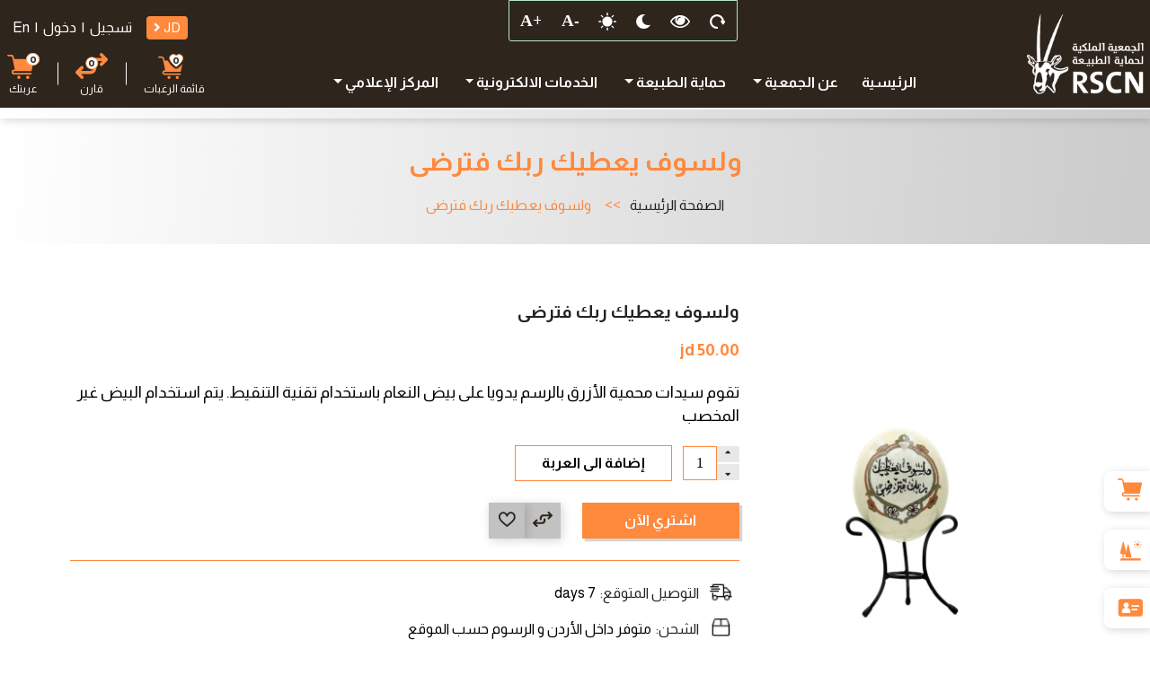

--- FILE ---
content_type: text/html; charset=UTF-8
request_url: https://www.rscn.org.jo/product/single/god-has-the-light-of-the-heavens-and-the-earth-as-an-ornament
body_size: 12996
content:
<!DOCTYPE html>
<html lang="direction-rtl">
<head>
  <meta charset="UTF-8" />
  <meta http-equiv="X-UA-Compatible" content="IE=edge" />
  <meta name="viewport" content="width=device-width, initial-scale=1" />
  <title>Islamic inspired | RSCN</title>
  <meta name="description" content="" />
  <meta name="keywords" content="" />
  <meta name="author" content="Completechaintheme" />
  <meta name="csrf-token" content="WWlmaieLW0Y9ufCdhBEy9CmyQzdE1gM4PY7Qo9S2">

    <link href="https://fonts.googleapis.com/css2?family=Marcellus&display=swap" rel="stylesheet">
  

  <!-- fonts file -->
  <link href="https://fonts.googleapis.com/css2?family=Almarai:wght@300;400;700;800&display=swap" rel="stylesheet">
  <link href="https://fonts.googleapis.com/css2?family=Jost:wght@300;400;500;600;700;800;900&display=swap"
  rel="stylesheet">
  <link href="https://fonts.googleapis.com/css2?family=Fira+Sans:wght@300;400;500;600;700&display=swap"
  rel="stylesheet">
  <link rel="preconnect" href="https://fonts.googleapis.com">
  <link rel="preconnect" href="https://fonts.gstatic.com" crossorigin>
  <link href="https://fonts.googleapis.com/css2?family=Quicksand:wght@700&display=swap" rel="stylesheet">
  <link href="https://fonts.googleapis.com/css2?family=Quicksand:wght@500&display=swap" rel="stylesheet">

  <link rel="stylesheet" href="https://unpkg.com/multiple-select@1.5.2/dist/multiple-select.min.css">

  <!-- css file  -->
  <link rel="stylesheet" href="https://www.rscn.org.jo/frontend/assets/css/bootstrap.min.css">
  <link rel="stylesheet" href="https://www.rscn.org.jo/frontend/assets/css/plugins.css">
  <link rel="stylesheet" href="https://www.rscn.org.jo/frontend/assets/css/owl.carousel.min.css">
  <link rel="stylesheet" href="https://www.rscn.org.jo/frontend/assets/css/owl.theme.default.min.css">
  
  <link rel="stylesheet" href="https://www.rscn.org.jo/frontend/assets/scss/style.css?time=1768731135">
  <link rel="stylesheet" href="https://www.rscn.org.jo/frontend/assets/css/extra.css">
  <link rel="stylesheet" href="https://www.rscn.org.jo/frontend/assets/css/responsive.css">
  <link rel="stylesheet" href="https://www.rscn.org.jo/frontend/assets/css/cookie-consent.css">

  <!-- Favicon -->
  <link rel="shortcut icon" href="https://www.rscn.org.jo/uploaded_files/favicon/6447bb52f1b851682422610.webp" type="image/x-icon">
  
  <link rel="stylesheet" href="https://www.rscn.org.jo/admin/css/toastr.min.css">
  
  <script type='text/javascript' src='https://code.jquery.com/jquery-1.12.4.min.js' crossorigin = "anonymous"></script>
  <script type='text/javascript' src='https://cdnjs.cloudflare.com/ajax/libs/jquery.matchHeight/0.7.2/jquery.matchHeight-min.js' crossorigin = "anonymous"></script>

  <script src="https://www.google.com/recaptcha/api.js" async defer></script>
  <link rel="stylesheet" href="https://cdnjs.cloudflare.com/ajax/libs/fullcalendar/3.10.2/fullcalendar.min.css" />

  <!-- Google tag (gtag.js) -->
  <script async src="https://www.googletagmanager.com/gtag/js?id=G-RG5CYWGZLY"></script>
  <script>
    window.dataLayer = window.dataLayer || [];
    function gtag(){dataLayer.push(arguments);}
    gtag('js', new Date());
    gtag('config', 'G-RG5CYWGZLY');
  </script>

  <script src="https://cdnjs.cloudflare.com/ajax/libs/moment.js/2.22.2/moment.min.js"></script>

  </head>

<body
    class="direction-rtl">
    <!-- Preloader Area Start -->
    
    
        <div id="preloader">
            <div id="status">
                <img src="https://www.rscn.org.jo/uploaded_files/preloader/63738a79a5adb1668516473.gif" alt="img" />
            </div>
        </div>
    

    <!-- Preloader Area End -->
    <div class="sticky-quick-links rscnStickyLinkMenu d-none d-lg-block">
        <ul class="rscnStickyLinkList">
          <li>
            <a href="https://www.rscn.org.jo/shop" class="rscnStickyLink">
            
               
                <img loading="lazy" data-sizes="auto" src="https://www.rscn.org.jo/frontend/assets/images/icon-shoping.svg" class="lazyload rscnStickyImg" />
                <span>تسوق الآن</span>
              
            </a>
          </li>
          <li>
            <a href="https://www.rscn.org.jo/reserve/list" class="rscnStickyLink">
              
               
                <img loading="lazy" data-sizes="auto" src="https://www.rscn.org.jo/frontend/assets/images/icon-reserves.svg" class="rscnStickyImg lazyload" />
                <span>المحميات</span>
              
            </a>
          </li>
          <li>
            <a href="https://www.rscn.org.jo/membership" class="rscnStickyLink">
              
               
                <img loading="lazy" data-sizes="auto" src="https://www.rscn.org.jo/frontend/assets/images/icon-membership.svg" class="rscnStickyImg lazyload" />
                <span>انضم إلينا</span>
              
            </a>
          </li>
        </ul>
    </div>
    <!-- header component start here  -->
<header class="updated-header d-none d-lg-block position-relative">
  <div class="container-fluid">
    <div class="row">
      <div class="col-2">
        <a class="d-block" href="https://www.rscn.org.jo">
          <img class="logo-img" src="https://www.rscn.org.jo/uploaded_files/logo/logo.png" alt="RSCN" />
        </a>
      </div>
      <div class="col-7 d-flex flex-column justify-content-between">
        <div class="accessibilit-bar">
          <ul class="list-unstyled">
            <li>
              <a href="#" id="reset-contrast" class="d-block" title="Reset">
                <img src="https://www.rscn.org.jo/frontend/assets/images/reset.svg" />
              </a>
            </li>
            <li>
              <a href="#" id="reset-colors" class="d-block" title="Reset color">
                <img src="https://www.rscn.org.jo/frontend/assets/images/eye.svg" />
              </a>
            </li>
            <li>
              <a href="#" id="dark-mode" class="d-block" title="Dark mode">
                <img src="https://www.rscn.org.jo/frontend/assets/images/dark.svg" />
              </a>
            </li>
            <li>
              <a href="#" id="light-mode" class="d-block" title="Light mode">
                <img src="https://www.rscn.org.jo/frontend/assets/images/light.svg" />
              </a>
            </li>
            <li>
              <a href="#" id="decrease-font" class="d-block" title="Decrease font">
                <img src="https://www.rscn.org.jo/frontend/assets/images/decrease.svg" />
              </a>
            </li>
            <li>
              <a href="#" id="increase-font" class="d-block" title="Increase font">
                <img src="https://www.rscn.org.jo/frontend/assets/images/increase.svg" />
              </a>
            </li>
          </ul>
        </div>
        <div class="menu-items">
          <ul class="list-unstyled d-flex align-items-center justify-content-center">
            <li class="menu-item ">
              <a class="main-menu-link" href="https://www.rscn.org.jo?lang=ar">الرئيسية</a>
            </li>
                                          <li class="menu-item menu-item-has-children">
                  <a class="main-menu-link dropdown-toggle" href="#">
                    عن الجمعية
                    
                  </a>
                  <ul class="sub-menu">
                                                                  <li>
                          <a class="sub-menu-link d-flex justify-content-between" href="/what-we-do?lang=ar">
                            ماذا نعمل
                          </a>
                        </li>
                                                                                        <li>
                          <a class="sub-menu-link d-flex justify-content-between" href="/overview?lang=ar">
                            من نحن
                          </a>
                        </li>
                                                                                        <li>
                          <a class="sub-menu-link d-flex justify-content-between" href="/history?lang=ar">
                            تاريخ الجمعية
                          </a>
                        </li>
                                                                                        <li>
                          <a class="sub-menu-link d-flex justify-content-between" href="/milestones?lang=ar">
                            محطات بارزة في مسيرة الجمعية
                          </a>
                        </li>
                                                                                        <li>
                          <a class="sub-menu-link d-flex justify-content-between" href="https://www.rscn.org.jo/awards?lang=ar">
                            الجوائز والمنح
                          </a>
                        </li>
                                                                                        <li>
                          <a class="sub-menu-link d-flex justify-content-between" href="https://www.rscn.org.jo/past-projects?lang=ar">
                            المشاريع والمبادرات
                          </a>
                        </li>
                                                                                        <li>
                          <a class="sub-menu-link d-flex justify-content-between" href="https://www.rscn.org.jo/funders?lang=ar">
                            المؤسسات الداعمة
                          </a>
                        </li>
                                                                                        <li>
                          <a class="sub-menu-link d-flex justify-content-between" href="https://www.rscn.org.jo/our-people/2?lang=ar">
                            فريق العمل
                          </a>
                        </li>
                                                                                        <li>
                          <a class="sub-menu-link d-flex justify-content-between" href="/contact-us?lang=ar">
                            تواصل معنا
                          </a>
                        </li>
                                                            </ul>
                </li>
                                                        <li class="menu-item menu-item-has-children">
                  <a class="main-menu-link dropdown-toggle" href="#">
                    حماية الطبيعة
                    
                  </a>
                  <ul class="sub-menu">
                                                                                                                                                                                                                                                                                    <li class="menu-item-has-children-2">
                          <a class="sub-menu-link d-flex justify-content-between" href="https://www.rscn.org.jo/ecotourism?lang=ar">
                            <span>السياحة البيئية</span>
                            &raquo;
                          </a>
                          <ul class="sub-menu-2">
                                                          <li>
                                <a class="sub-menu-link sub-menu-link-2 d-flex justify-content-between" href="https://www.rscn.org.jo/activities?lang=ar">
                                  الأنشطة
                                </a>
                              </li>
                                                      </ul>
                        </li>
                                                                                                                                                                            <li>
                          <a class="sub-menu-link d-flex justify-content-between" href="https://www.rscn.org.jo/page/LawEnforcement?lang=ar">
                            الحماية و تنظيم الصيد
                          </a>
                        </li>
                                                                                        <li>
                          <a class="sub-menu-link d-flex justify-content-between" href="https://www.rscn.org.jo/page/Aqaba%20Bird%20Observatory?lang=ar">
                            مرصد طيور العقبة
                          </a>
                        </li>
                                                                                                                                  <li class="menu-item-has-children-2">
                          <a class="sub-menu-link d-flex justify-content-between" href="https://www.rscn.org.jo/reserve/list?lang=ar">
                            <span>المناطق المحمية</span>
                            &raquo;
                          </a>
                          <ul class="sub-menu-2">
                                                          <li>
                                <a class="sub-menu-link sub-menu-link-2 d-flex justify-content-between" href="/protectedArea?lang=ar">
                                  على الخريطة
                                </a>
                              </li>
                                                      </ul>
                        </li>
                                                                                        <li class="menu-item-has-children-2">
                          <a class="sub-menu-link d-flex justify-content-between" href="https://www.rscn.org.jo/ncmc?lang=ar">
                            <span>مركز مراقبة التنوع الحيوي</span>
                            &raquo;
                          </a>
                          <ul class="sub-menu-2">
                                                          <li>
                                <a class="sub-menu-link sub-menu-link-2 d-flex justify-content-between" href="https://www.rscn.org.jo/jjnh?lang=ar">
                                  المجلة الأردنية للتاريخ الوطني
                                </a>
                              </li>
                                                          <li>
                                <a class="sub-menu-link sub-menu-link-2 d-flex justify-content-between" href="https://www.rscn.org.jo/national-biodiversity-database?lang=ar">
                                  قاعدة بيانات التنوع الحيوي
                                </a>
                              </li>
                                                      </ul>
                        </li>
                                                                                        <li class="menu-item-has-children-2">
                          <a class="sub-menu-link d-flex justify-content-between" href="/socioeconomicDevelopment?lang=ar">
                            <span>مشاريع التنمية الاقتصادية الاجتماعية</span>
                            &raquo;
                          </a>
                          <ul class="sub-menu-2">
                                                          <li>
                                <a class="sub-menu-link sub-menu-link-2 d-flex justify-content-between" href="https://www.rscn.org.jo/handicrafts/workshop/list?lang=ar">
                                  مشاغل الحرف اليدوية
                                </a>
                              </li>
                                                          <li>
                                <a class="sub-menu-link sub-menu-link-2 d-flex justify-content-between" href="https://www.rscn.org.jo/meetWomen/list?lang=ar">
                                  تعرف على السيدات
                                </a>
                              </li>
                                                          <li>
                                <a class="sub-menu-link sub-menu-link-2 d-flex justify-content-between" href="https://www.rscn.org.jo/carry-our-line?lang=ar">
                                  طلبات خاصة
                                </a>
                              </li>
                                                          <li>
                                <a class="sub-menu-link sub-menu-link-2 d-flex justify-content-between" href="https://www.rscn.org.jo/shop?lang=ar">
                                  المتجر الاكتروني
                                </a>
                              </li>
                                                      </ul>
                        </li>
                                                                                                                                  <li>
                          <a class="sub-menu-link d-flex justify-content-between" href="https://www.rscn.org.jo/ranc?lang=ar">
                            الأكاديمية الملكية لحماية الطبيعة
                          </a>
                        </li>
                                                                                        <li class="menu-item-has-children-2">
                          <a class="sub-menu-link d-flex justify-content-between" href="/grassroot-support?lang=ar">
                            <span>الدعم الشعبي</span>
                            &raquo;
                          </a>
                          <ul class="sub-menu-2">
                                                          <li>
                                <a class="sub-menu-link sub-menu-link-2 d-flex justify-content-between" href="/natureKnightProgram?lang=ar">
                                  فرسان الطبيعة
                                </a>
                              </li>
                                                      </ul>
                        </li>
                                                            </ul>
                </li>
                                                        <li class="menu-item menu-item-has-children">
                  <a class="main-menu-link dropdown-toggle" href="/online-services?lang=ar">
                    الخدمات الالكترونية
                    
                  </a>
                  <ul class="sub-menu">
                                                                  <li>
                          <a class="sub-menu-link d-flex justify-content-between" href="https://www.rscn.org.jo/shop?lang=ar">
                            تسوق الآن
                          </a>
                        </li>
                                                                                        <li>
                          <a class="sub-menu-link d-flex justify-content-between" href="https://www.rscn.org.jo/membership/friend/create?lang=ar">
                            أصدقاء الجمعية
                          </a>
                        </li>
                                                                                        <li>
                          <a class="sub-menu-link d-flex justify-content-between" href="https://lawenforcement.rscn.org.jo/?lang=ar">
                            الحماية و تنظيم الصيد
                          </a>
                        </li>
                                                                                        <li>
                          <a class="sub-menu-link d-flex justify-content-between" href="/membership?lang=ar">
                            انضم الى العضوية
                          </a>
                        </li>
                                                                                        <li>
                          <a class="sub-menu-link d-flex justify-content-between" href="/tender?lang=ar">
                            العطاءات
                          </a>
                        </li>
                                                                                        <li>
                          <a class="sub-menu-link d-flex justify-content-between" href="/donation?lang=ar">
                            تبرع
                          </a>
                        </li>
                                                                                        <li>
                          <a class="sub-menu-link d-flex justify-content-between" href="/booking?lang=ar">
                            احجر الآن
                          </a>
                        </li>
                                                                                        <li>
                          <a class="sub-menu-link d-flex justify-content-between" href="https://www.rscn.org.jo/career?lang=ar">
                            الوظائف
                          </a>
                        </li>
                                                            </ul>
                </li>
                                                        <li class="menu-item menu-item-has-children">
                  <a class="main-menu-link dropdown-toggle" href="#">
                    المركز الإعلامي
                    
                  </a>
                  <ul class="sub-menu">
                                                                  <li>
                          <a class="sub-menu-link d-flex justify-content-between" href="https://www.rscn.org.jo/anuual-report?lang=ar">
                            التقرير السنوي
                          </a>
                        </li>
                                                                                        <li>
                          <a class="sub-menu-link d-flex justify-content-between" href="https://www.rscn.org.jo/photo-gallery?lang=ar">
                            معرض الصور
                          </a>
                        </li>
                                                                                        <li>
                          <a class="sub-menu-link d-flex justify-content-between" href="https://www.rscn.org.jo/press-releases?lang=ar">
                            الأخبار
                          </a>
                        </li>
                                                                                        <li>
                          <a class="sub-menu-link d-flex justify-content-between" href="https://www.rscn.org.jo/newsletter?lang=ar">
                            النشرة الإلكترونية
                          </a>
                        </li>
                                                            </ul>
                </li>
                                    </ul>
        </div>
      </div>
      <div class="col-3 d-flex flex-column justify-content-end">
        <div class="d-flex justify-content-end align-items-start">
                      <div class="currency-switcher">
              <a href="javascript:void(0)" class="currency">JD
                <i class="fas fa-angle-right"></i>
              </a>
              <ul class="currency-list">
                                  <li class="single-currency">
                    <a class="currency-text" href="https://www.rscn.org.jo/currency/USD">
                      USD
                    </a>
                  </li>
                                  <li class="single-currency">
                    <a class="currency-text" href="https://www.rscn.org.jo/currency/EUR">
                      EUR
                    </a>
                  </li>
                                  <li class="single-currency">
                    <a class="currency-text" href="https://www.rscn.org.jo/currency/INR">
                      INR
                    </a>
                  </li>
                                  <li class="single-currency">
                    <a class="currency-text" href="https://www.rscn.org.jo/currency/BDT">
                      BDT
                    </a>
                  </li>
                                  <li class="single-currency">
                    <a class="currency-text" href="https://www.rscn.org.jo/currency/GBP">
                      GBP
                    </a>
                  </li>
                              </ul>
            </div>
                                <div class="sign-up">
              <a href="https://www.rscn.org.jo/user/sign-up"
              class="forget-password-link header-menu-item">تسجيل</a>
            </div>
            <span class="line-spicer"> | </span>
                    <div class="sign-in">
                          <div class="account-switcher">
                <a href="https://www.rscn.org.jo/user/sign-in" class="lang header-menu-item">
                  دخول
                </a>
              </div>
                      </div>
          <span class="line-spicer"> | </span>
          <div class="switch-languge ps-3">
            <a href="https://www.rscn.org.jo/locale/en" class="lang-en header-menu-item">
              En
                                        </a>
            <a href="https://www.rscn.org.jo/locale/fr" class="lang-ar header-menu-item">
              Ar
                                        </a>
          </div>
        </div>
                  <div class="shop-actions d-flex align-items-center justify-content-end">
            <div class="wishlist single-btn">
              <a href="https://www.rscn.org.jo/user/wishlist" class="wishlist-btn header-btn">
                <div class="btn-left rscnBtnLeftHeader">
                  <span class="wishlist-icon"></span>
                  <span
                  class="count wishListCuntFromController">0</span>
                </div>
                <div class="btn-right text-center">
                  <span class="btn-text rscnTxtRightHeader">قائمة الرغبات</span>
                </div>
              </a>
            </div>
            <div class="compare single-btn">
              <a href="https://www.rscn.org.jo/user/compare" class="compare-btn header-btn">
                <div class="btn-left rscnBtnLeftHeader">
                  <span class="compare-icon"></span>
                  <span
                  class="count CompareCuntFromController">0</span>
                </div>
                <div class="btn-right">
                  <span class="btn-text rscnTxtRightHeader">قارن</span>
                </div>
              </a>
            </div>
            <div class="cart single-btn">
              <a data-bs-toggle="offcanvas" href="#cartOffcanvasSidebar" role="button"
              aria-controls="cartOffcanvasSidebar" class="cart-btn header-btn">
                <div class="btn-left rscnBtnLeftHeader">
                  <span class="cart-icon"></span>
                  <span class="count totalCountItem">0</span>
                </div>
                <div class="btn-right">
                  <span class="btn-text rscnTxtRightHeader">عربتك</span>
                </div>
              </a>
            </div>
          </div>
              </div>
    </div>
  </div>
</header>
<!-- header component end here  -->

    <!-- mobile-header-area area start here  -->
<div>
    <div class="mobile-header-area d-block d-lg-none">
        <div class="container">
            <div class="menu-wrap">
                
                
                
                    <div class="row align-items-center d-325-none">
                        <div class="col-sm-5">
                            <div class="header-left header-shop-alignment">
                                <a class="brand-logo" href="https://www.rscn.org.jo"><img class="brand-image"
                                        src="https://www.rscn.org.jo/uploaded_files/logo/logo.png"
                                        alt="RSCN" /></a>
                            </div>
                        </div>
                        <div class="col-sm-7">
                            <div class="row align-items-center">
                                <div class="col-sm-12 col-6">
                                    <div class="top-menu change-jContent">
                                                                                    <div class="sign-up">
                                                <a href="https://www.rscn.org.jo/user/sign-up"
                                                    class="forget-password-link header-menu-item">تسجيل</a>
                                            </div>
                                            <span class="line-spicer"> | </span>
                                                                                <div class="sign-in">
                                                                                            <div class="account-switcher">
                                                    <a href="https://www.rscn.org.jo/user/sign-in" class="lang header-menu-item">
                                                        login
                                                    </a>
                                                </div>
                                                                                    </div>
                                        <span class="line-spicer"> | </span>
                                        <div class="switch-languge">
                                            <a href="https://www.rscn.org.jo/locale/en" class="lang-en header-menu-item">
                                                En
                                                                                                                                            </a>
                                            <a href="https://www.rscn.org.jo/locale/fr" class="lang-ar header-menu-item">
                                                Ar
                                                                                                                                            </a>
                                        </div>
                                    </div>
                                </div>
                                <div class="col-sm-12 col-6">
                                    <div class="header-right rscnMobileRightHeader">
                                        <a href="https://www.rscn.org.jo/user/wishlist" class="wishlist-btn header-btn">
                                            <div class="btn-left">
                                                <span class="wishlist-icon"></span>
                                                <span
                                                    class="count wishListCuntFromController">0</span>
                                                <span class="btn-text">قائمة الرغبات</span>
                                            </div>
                                        </a>
                                        <a href="https://www.rscn.org.jo/user/compare" class="compare-btn header-btn">
                                            <div class="btn-left">
                                                <span class="compare-icon"></span>
                                                <span
                                                    class="count CompareCuntFromController">0</span>
                                                <span class="btn-text">قارن</span>
                                            </div>
                                        </a>
                                        <a data-bs-toggle="offcanvas" href="#cartOffcanvasSidebar" role="button"
                                            aria-controls="cartOffcanvasSidebar" class="cart-btn header-btn">
                                            <div class="btn-left">
                                                <span class="cart-icon"></span>
                                                <span class="count totalCountItem">0</span>
                                                <span class="btn-text">عربتك</span>
                                            </div>
                                        </a>
                                    </div>
                                </div>
                            </div>
                        </div>

                    <div class="row align-items-center d-325-flex">
                        <div class="col-12">
                            <div class="top-menu change-jContent">
                                                                    <div class="sign-up">
                                        <a href="https://www.rscn.org.jo/user/sign-up"
                                            class="forget-password-link header-menu-item">تسجيل</a>
                                    </div>
                                    <span class="line-spicer"> | </span>
                                                                <div class="sign-in">
                                                                            <div class="account-switcher">
                                            <a href="https://www.rscn.org.jo/user/sign-in" class="lang header-menu-item">
                                                login
                                            </a>
                                        </div>
                                                                    </div>
                                <span class="line-spicer"> | </span>
                                <div class="switch-languge">
                                    <a href="https://www.rscn.org.jo/locale/en" class="lang-en header-menu-item">
                                        En
                                                                                                                    </a>
                                    <a href="https://www.rscn.org.jo/locale/fr" class="lang-ar header-menu-item">
                                        Ar
                                                                                                                    </a>
                                </div>
                            </div>
                        </div>
                        <div class="col-12">
                            <div class="row align-items-end">
                                <div class="col-5">
                                    <div class="header-left header-shop-alignment">
                                        <a class="brand-logo" href="https://www.rscn.org.jo"><img class="brand-image"
                                        src="https://www.rscn.org.jo/uploaded_files/logo/logo.png"
                                        alt="RSCN" /></a>
                                    </div>
                                </div>
                                <div class="col-7">
                                    <div class="header-right rscnMobileRightHeader">
                                        <a href="https://www.rscn.org.jo/user/wishlist" class="wishlist-btn header-btn">
                                            <div class="btn-left">
                                                <span class="wishlist-icon"></span>
                                                <span
                                                    class="count wishListCuntFromController">0</span>
                                                <span class="btn-text">قائمة الرغبات</span>
                                            </div>
                                        </a>
                                        <a href="https://www.rscn.org.jo/user/compare" class="compare-btn header-btn">
                                            <div class="btn-left">
                                                <span class="compare-icon"></span>
                                                <span
                                                    class="count CompareCuntFromController">0</span>
                                                <span class="btn-text">قارن</span>
                                            </div>
                                        </a>
                                        <a data-bs-toggle="offcanvas" href="#cartOffcanvasSidebar" role="button"
                                            aria-controls="cartOffcanvasSidebar" class="cart-btn header-btn">
                                            <div class="btn-left">
                                                <span class="cart-icon"></span>
                                                <span class="count totalCountItem">0</span>
                                                <span class="btn-text">عربتك</span>
                                            </div>
                                        </a>
                                    </div>
                                </div>
                            </div>
                        </div>
                    </div>

                            </div>
        </div>
    </div>
</div>
<div class="sticky-menu-box">
    <div class="menu-bar-container rscnMenu-bar d-flex d-lg-none justify-content-between">
        <button class="menu-bar" type="button" data-bs-toggle="offcanvas"
        data-bs-target="#offcanvasMobileMenu" aria-controls="offcanvasMobileMenu"><i
        class="fas fa-bars"></i></button>
        <div class="sticky-quick-links rscnStickyLinkMenu">
            <ul class="rscnStickyLinkList">
                <li>
                    <a href="https://www.rscn.org.jo/membership" class="rscnStickyLink">
                      
                       
                        <img loading="lazy" data-sizes="auto" src="https://www.rscn.org.jo/frontend/assets/images/icon-membership.svg" class="rscnStickyImg lazyload" />
                        <span>انضم إلينا</span>
                      
                    </a>
                </li>
                <li>
                    <a href="https://www.rscn.org.jo/reserve/list" class="rscnStickyLink">
                       
                        <img loading="lazy" data-sizes="auto" src="https://www.rscn.org.jo/frontend/assets/images/icon-reserves.svg" class="rscnStickyImg lazyload" />
                        <span>المحميات</span>
                      
                    </a>
                </li>
                <li>
                    <a href="https://www.rscn.org.jo/shop" class="rscnStickyLink">
                    
                       
                        <img loading="lazy" data-sizes="auto" src="https://www.rscn.org.jo/frontend/assets/images/icon-shoping.svg" class="lazyload rscnStickyImg" />
                        <span>تسوق الآن</span>
                      
                    </a>
                </li>
            </ul>
        </div>
    </div>
</div>
<!-- mobile-header-area area end here  -->

    <!-- mobile-menu-area area start here  -->
<div class="offcanvas offcanvas-start menu-offcanvas" tabindex="-1" id="offcanvasMobileMenu">
    <div class="mobile-menu-area">
        <div class="offcanvas-header">
            <a class="brand-logo" href="https://www.rscn.org.jo"><img class="brand-image01"
                src="https://www.rscn.org.jo/frontend/assets/images/res-logo.svg"
                alt="RSCN" /></a>
                <button type="button" class="btn-close text-reset" data-bs-dismiss="offcanvas" aria-label="Close"></button>
            </div>
            <div class="d-flex align-items-center justify-content-between mb-5">

                                    <div class="currency-switcher">
                        
                        <a href="javascript:void(0)" class="currency">JD <i
                                class="fas fa-angle-right"></i></a>
                        <ul class="currency-list">
                                                            <li class="single-currency"><a class="currency-text"
                                        href="https://www.rscn.org.jo/currency/USD"><span
                                            class="flag currency">$</span>USD</a>
                                </li>
                                                            <li class="single-currency"><a class="currency-text"
                                        href="https://www.rscn.org.jo/currency/EUR"><span
                                            class="flag currency">€</span>EUR</a>
                                </li>
                                                            <li class="single-currency"><a class="currency-text"
                                        href="https://www.rscn.org.jo/currency/INR"><span
                                            class="flag currency">₹</span>INR</a>
                                </li>
                                                            <li class="single-currency"><a class="currency-text"
                                        href="https://www.rscn.org.jo/currency/BDT"><span
                                            class="flag currency">৳</span>BDT</a>
                                </li>
                                                            <li class="single-currency"><a class="currency-text"
                                        href="https://www.rscn.org.jo/currency/GBP"><span
                                            class="flag currency">£</span>GBP</a>
                                </li>
                                                    </ul>
                    </div>
                
                <ul class="menu menu--accessibility rscnAccessibility">
                    <li>
                        <a href="#" id="reset-contrast" class="reset-contrast" title="Reset">
                            <img src="https://www.rscn.org.jo/frontend/assets/images/reset.svg" />
                        </a>
                    </li>
                    <li>
                        <a href="#" id="reset-colors" class="reset-colors" title="Reset color">
                            <img src="https://www.rscn.org.jo/frontend/assets/images/eye.svg" />
                        </a>
                    </li>
                    <li>
                        <a href="#" id="dark-mode" class="dark-mode" title="Dark mode">
                            <img src="https://www.rscn.org.jo/frontend/assets/images/dark.svg" />
                        </a>
                    </li>
                    <li>
                        <a href="#" id="light-mode" class="light-mode" title="Light mode">
                            <img src="https://www.rscn.org.jo/frontend/assets/images/light.svg" />
                        </a>
                    </li>
                    <li>
                        <a href="#" id="decrease-font" class="decrease-font"
                            title="Decrease font">
                            <img src="https://www.rscn.org.jo/frontend/assets/images/decrease.svg" />
                        </a>
                    </li>
                    <li>
                        <a href="#" id="increase-font" class="increase-font"
                            title="Increase font">
                            <img src="https://www.rscn.org.jo/frontend/assets/images/increase.svg" />
                        </a>
                    </li>

                </ul>
            </div>
            
                <nav class="main-menu">
                    <ul class="menu-list">
                        <li class="menu-item"><a class="menu-link" href="https://www.rscn.org.jo">الرئيسية</a>
                        </li>
                                                                        <li class="menu-item menu-item-has-children">
                            <span class="menu-expand"></span>
                            <a class="menu-link" href="#">عن الجمعية</a>
                            <ul class="sub-menu">
                                                                                            <li class="sub-menu-item"><a class="sub-menu-link"
                                href="/what-we-do">ماذا نعمل</a>
                            </li>
                                                                                                                    <li class="sub-menu-item"><a class="sub-menu-link"
                                href="/overview">من نحن</a>
                            </li>
                                                                                                                    <li class="sub-menu-item"><a class="sub-menu-link"
                                href="/history">تاريخ الجمعية</a>
                            </li>
                                                                                                                    <li class="sub-menu-item"><a class="sub-menu-link"
                                href="/milestones">محطات بارزة في مسيرة الجمعية</a>
                            </li>
                                                                                                                    <li class="sub-menu-item"><a class="sub-menu-link" href="https://www.rscn.org.jo/awards">الجوائز والمنح</a>
                            </li>
                                                                                                                    <li class="sub-menu-item"><a class="sub-menu-link" href="https://www.rscn.org.jo/past-projects">المشاريع والمبادرات</a>
                            </li>
                                                                                                                    <li class="sub-menu-item"><a class="sub-menu-link" href="https://www.rscn.org.jo/funders">المؤسسات الداعمة</a>
                            </li>
                                                                                                                    <li class="sub-menu-item"><a class="sub-menu-link" href="https://www.rscn.org.jo/our-people/2">فريق العمل</a>
                            </li>
                                                                                                                    <li class="sub-menu-item"><a class="sub-menu-link"
                                href="/contact-us">تواصل معنا</a>
                            </li>
                                                                                </ul>
                    </li>
                                                                                        <li class="menu-item menu-item-has-children">
                            <span class="menu-expand"></span>
                            <a class="menu-link" href="#">حماية الطبيعة</a>
                            <ul class="sub-menu">
                                                                                                                                                                                                                                                                                                                                                                                                            <li class="menu-item menu-item-has-children">
                                    <span class="menu-expand"></span>
                                    <a class="menu-link rscnMenuLinkChild" href="#">السياحة البيئية</a>
                                    <ul class="sub-menu">
                                                                              <li class="menu-item">
                                        <a class="sub-menu-link" href="https://www.rscn.org.jo/activities">الأنشطة</a>
                                    </li>
                                                                    </ul>
                            </li>
                                                                                                                                                                                                                                            <li class="sub-menu-item"><a class="sub-menu-link"
                                href="https://www.rscn.org.jo/page/LawEnforcement">الحماية و تنظيم الصيد</a>
                            </li>
                                                                                                                    <li class="sub-menu-item"><a class="sub-menu-link"
                                href="https://www.rscn.org.jo/page/Aqaba%20Bird%20Observatory">مرصد طيور العقبة</a>
                            </li>
                                                                                                                                                                                    <li class="menu-item menu-item-has-children">
                                    <span class="menu-expand"></span>
                                    <a class="menu-link rscnMenuLinkChild" href="#">المناطق المحمية</a>
                                    <ul class="sub-menu">
                                                                              <li class="menu-item">
                                        <a class="sub-menu-link" href="/protectedArea">على الخريطة</a>
                                    </li>
                                                                    </ul>
                            </li>
                                                                                                                        <li class="menu-item menu-item-has-children">
                                    <span class="menu-expand"></span>
                                    <a class="menu-link rscnMenuLinkChild" href="#">مركز مراقبة التنوع الحيوي</a>
                                    <ul class="sub-menu">
                                                                              <li class="menu-item">
                                        <a class="sub-menu-link" href="https://www.rscn.org.jo/jjnh">المجلة الأردنية للتاريخ الوطني</a>
                                    </li>
                                                                           <li class="menu-item">
                                        <a class="sub-menu-link" href="https://www.rscn.org.jo/national-biodiversity-database">قاعدة بيانات التنوع الحيوي</a>
                                    </li>
                                                                    </ul>
                            </li>
                                                                                                                        <li class="menu-item menu-item-has-children">
                                    <span class="menu-expand"></span>
                                    <a class="menu-link rscnMenuLinkChild" href="#">مشاريع التنمية الاقتصادية الاجتماعية</a>
                                    <ul class="sub-menu">
                                                                              <li class="menu-item">
                                        <a class="sub-menu-link" href="https://www.rscn.org.jo/handicrafts/workshop/list">مشاغل الحرف اليدوية</a>
                                    </li>
                                                                           <li class="menu-item">
                                        <a class="sub-menu-link" href="https://www.rscn.org.jo/meetWomen/list">تعرف على السيدات</a>
                                    </li>
                                                                           <li class="menu-item">
                                        <a class="sub-menu-link" href="https://www.rscn.org.jo/carry-our-line">طلبات خاصة</a>
                                    </li>
                                                                           <li class="menu-item">
                                        <a class="sub-menu-link" href="https://www.rscn.org.jo/shop">المتجر الاكتروني</a>
                                    </li>
                                                                    </ul>
                            </li>
                                                                                                                                                                                <li class="sub-menu-item"><a class="sub-menu-link" href="https://www.rscn.org.jo/ranc">الأكاديمية الملكية لحماية الطبيعة</a>
                            </li>
                                                                                                                        <li class="menu-item menu-item-has-children">
                                    <span class="menu-expand"></span>
                                    <a class="menu-link rscnMenuLinkChild" href="#">الدعم الشعبي</a>
                                    <ul class="sub-menu">
                                                                              <li class="menu-item">
                                        <a class="sub-menu-link" href="/natureKnightProgram">فرسان الطبيعة</a>
                                    </li>
                                                                    </ul>
                            </li>
                                                                                </ul>
                    </li>
                                                                                        <li class="menu-item menu-item-has-children">
                            <span class="menu-expand"></span>
                            <a class="menu-link" href="/online-services">الخدمات الالكترونية</a>
                            <ul class="sub-menu">
                                                                                            <li class="sub-menu-item"><a class="sub-menu-link" href="https://www.rscn.org.jo/shop">تسوق الآن</a>
                            </li>
                                                                                                                    <li class="sub-menu-item"><a class="sub-menu-link"
                                href="https://www.rscn.org.jo/membership/friend/create">أصدقاء الجمعية</a>
                            </li>
                                                                                                                    <li class="sub-menu-item"><a class="sub-menu-link"
                                href="https://lawenforcement.rscn.org.jo/">الحماية و تنظيم الصيد</a>
                            </li>
                                                                                                                    <li class="sub-menu-item"><a class="sub-menu-link"
                                href="/membership">انضم الى العضوية</a>
                            </li>
                                                                                                                    <li class="sub-menu-item"><a class="sub-menu-link"
                                href="/tender">العطاءات</a>
                            </li>
                                                                                                                    <li class="sub-menu-item"><a class="sub-menu-link"
                                href="/donation">تبرع</a>
                            </li>
                                                                                                                    <li class="sub-menu-item"><a class="sub-menu-link"
                                href="/booking">احجر الآن</a>
                            </li>
                                                                                                                    <li class="sub-menu-item"><a class="sub-menu-link" href="https://www.rscn.org.jo/career">الوظائف</a>
                            </li>
                                                                                </ul>
                    </li>
                                                                                        <li class="menu-item menu-item-has-children">
                            <span class="menu-expand"></span>
                            <a class="menu-link" href="#">المركز الإعلامي</a>
                            <ul class="sub-menu">
                                                                                            <li class="sub-menu-item"><a class="sub-menu-link" href="https://www.rscn.org.jo/anuual-report">التقرير السنوي</a>
                            </li>
                                                                                                                    <li class="sub-menu-item"><a class="sub-menu-link" href="https://www.rscn.org.jo/photo-gallery">معرض الصور</a>
                            </li>
                                                                                                                    <li class="sub-menu-item"><a class="sub-menu-link" href="https://www.rscn.org.jo/press-releases">الأخبار</a>
                            </li>
                                                                                                                    <li class="sub-menu-item"><a class="sub-menu-link" href="https://www.rscn.org.jo/newsletter">النشرة الإلكترونية</a>
                            </li>
                                                                                </ul>
                    </li>
                                                        </ul>
            </nav>
        </div>
    </div>
    <!-- mobile-menu-area area end here  -->

    <!-- Cart Offcanvas Sidebar Menu area Start here  -->
<div class="offcanvas offcanvas-end" tabindex="-1" id="cartOffcanvasSidebar" aria-labelledby="cartOffcanvasSidebarLabel">
  <div class="offcanvas-header rscnOffcanvasHeader">
    <h5 class="offcanvas-title rscnOffcanvasTit" id="cartOffcanvasSidebarLabel">عربتك</h5>
    <button type="button" class="btn-close text-reset" data-bs-dismiss="offcanvas" aria-label="Close"></button>
  </div>
  <div class="offcanvas-body">
    <div class="cart-product-list" id="bodyData">
                    <div class="cart-product-list" id="bodyData">
          <div class="empty-wish-list section">
            <div class="container">
              <div class="empty-box-wrap text-center">
                <img class="empty-box-img" src="https://www.rscn.org.jo/frontend/assets/images/empty-box.png"
                  alt="empty-box" />
                <h2 class="empty-box-title">العربة فارغة</h2>
                <p class="empty-box-content">
                  عربتك فارغة، يمكنك اضافة عناصر من خلال المتجر </p>
              </div>
            </div>
          </div>
        </div>
          </div>
    <div class="total-bottom-part">
      <div class="total-count rscnTotalCount d-flex">
        <h3>المجموع</h3>
        <h4 class="totalAmount"> jd 0</h4>
      </div>
      <a href="https://www.rscn.org.jo/checkout" class="proceed-to-btn rscnProceedBtn d-block text-center">
        الاستمرار للدفع
      </a>
      <div class="view-cart-go">
        <a href="https://www.rscn.org.jo/cart/content">عرض عربة التسوق</a>
      </div>
    </div>
  </div>
</div>
<!-- Cart Offcanvas Sidebar Menu area end here  -->
<div id="CartDeleteFromSession" data-url="https://www.rscn.org.jo/cart/delete"></div>
<div id="CartIncrementFromSession" data-url="https://www.rscn.org.jo/cart/increase"></div>
<div id="CartDecrementFromSession" data-url="https://www.rscn.org.jo/cart/decrease"></div>


        <!-- breadcrumb area start here  -->
    <div class="breadcrumb-area">
        <div class="container">
            <div class="breadcrumb-wrap text-center">
                <h2 class="page-title">ولسوف يعطيك ربك فترضى</h2>
                <ul class="breadcrumb-pages">
                    <li class="page-item"><a class="page-item-link" href="https://www.rscn.org.jo/shop">الصفحة الرئيسية</a>
                    </li>
                    <li class="page-item">ولسوف يعطيك ربك فترضى</li>
                </ul>
            </div>
        </div>
    </div>
    <!-- breadcrumb area end here  -->

    <!-- product-single-area start here  -->
    <div class="product-single-area section-top">
        <div class="container">
            <div class="product-single-details">
                <div class="row">
                    <div class="col-12 col-lg-4 col-md-6">
                        <div class="product-single-left me-0">
                            <div class="product-slier-big-image">
                                <div class="product-priview-slide-v2">
                                    <div class="single-slide">
                                        <button type="button" onclick="showModal()"
                                            class="btn border-0 p-0 productPreviewBtn updated-productPreviewBtn"
                                            data-bs-toggle="modal" data-bs-target="#productModal">
                                            

                                            <img class="slide-image magnifiedImg updated-magnifiedImg"
                                                src="https://www.rscn.org.jo/uploaded_files/product_image/primary_image/72/medium_1.webp"
                                                alt="product" />
                                        </button>
                                    </div>
                                                                                                                                                                                </div>
                            </div>
                                                    </div>
                    </div>
                    <div class="col-12 col-lg-8 col-md-6">
                        <div class="product-single-right">
                            <div class="product-info">
                                <h3 class="product-name">
                                    ولسوف يعطيك ربك فترضى</h3>
                                <!-- This is server side code. User can not modify it. -->

                                <div class="product-price">
                                                                            <span class="price">jd 50.00</span>
                                                                    </div>

                                <p class="note-text">تقوم سيدات محمية الأزرق بالرسم يدويا على بيض النعام باستخدام تقنية التنقيط. يتم استخدام البيض غير المخصب
                                </p>
                                

                                
                                
                                
                                <div class="prdouct-btn-wrapper d-flex align-items-center">
                                    <div class="cart-quantity rscnCartQuantity input-group">
                                        <div class="dec qtybutton rscnQtybutton rscnQtyUpBtn rscnMb-2 btn"
                                            data-id="72"><i class="fas fa-sort-down"></i></div>
                                        <input class="qty-input cart-plus-minus-box qty_value rscnQty_value text-center"
                                            type="text" name="qtybutton" id="product_quantity" min="1"
                                            max="5" value="1">
                                        <div class="inc qtybutton btn rscnQtybutton rscnQtyDownBtn"
                                            data-id="72"><i class="fas fa-sort-up"></i></div>
                                    </div>
                                                                            <a href="javascript:void(0)" title="إضافة الى العربة"
                                        class="add-cart addCart updated-addTo-cart"
                                        data-id="72">إضافة الى العربة
                                                                        </a>
                                </div>
                                <div class="product-bottom-button d-flex">
                                                                        <a href="javascript:void(0)" class="primary-btn buyNow updated-buyNow-btn"
                                        data-id="72">اشتري الآن
                                                                        </a>
                                    <a class="product-btn CompareList" data-id="72"
                                        title="أضف للمقارنة"><i class="icon flaticon-bar-chart"></i></a>
                                    <a class="product-btn MyWishList mx-0" data-id="72"
                                        title="أضف إلى قائمة الامنيات"><i class="icon flaticon-like"></i></a>

                                </div>
                            </div>
                            <div class="product-right-bottom">
                                <ul class="features">
                                    <li class="single-feature"><img class="icon"
                                            src="https://www.rscn.org.jo/frontend/assets/images/delivery-van-icon.svg"
                                            alt="icon" /><strong
                                            class="feature-title">التوصيل المتوقع:</strong><span
                                            class="feature-text">7 days</span></li>
                                    <li class="single-feature"><img class="icon"
                                            src="https://www.rscn.org.jo/frontend/assets/images/shipping-return.svg"
                                            alt="icon" /><strong
                                            class="feature-title">الشحن:</strong><span
                                            class="feature-text">متوفر داخل الأردن و الرسوم حسب الموقع
                                            </span>
                                    </li>
                                    <li class="single-feature">
                                        <span class="feature-title">نضمن لك عملية دفع آمنة</span>
                                    </li>
                                </ul>

                                <div class="share-area mt-30">
                                    <h3 class="share-title">مشاركة :</h3>
                                    <ul class="social-media a2a_kit">
                                        <li class="media-item"><a class="media-link facebook a2a_button_facebook"
                                                href="javascript:void(0)"><i class="fab fa-facebook-f"></i></a></li>
                                        <li class="media-item"><a class="media-link twitter a2a_button_twitter"
                                                href="javascript:void(0)"><i class="fab fa-twitter"></i></a></li>
                                        <li class="media-item"><a class="media-link linkedin a2a_button_linkedin"
                                                href="javascript:void(0)"><i class="fab fa-linkedin-in"></i></a></li>
                                        <li class="media-item"><a class="media-link pinterest a2a_button_pinterest"
                                                href="javascript:void(0)"><i class="fab fa-pinterest-p"></i></a></li>
                                    </ul>
                                    <script async src="https://static.addtoany.com/menu/page.js"></script>
                                </div>
                            </div>
                        </div>
                    </div>
                </div>
            </div>
            </li>
            </ul>
        </div>
    </div>
    </div>
    </div>
    <!-- product-single-area end here  -->

    <!-- Featured Products area start here  -->
    <div class="featured-productss-area section-top pb-100">
        <div class="container">
            <div class="section-header-area">
                <div class="row">
                    <div class="col-12">
                        <div class="text-center">
                                                            <h2 class="section-title"><span class="title-green">منتجاتنا
                                    </span><span>المختارة</span></h2>
                                                    </div>
                    </div>
                </div>
            </div>
            <div class="row">
                                    <div class="col-lg-3 col-md-4 col-sm-6">
                        <div class="single-grid-product">
                            <div class="product-top rscnUpdatedProduct-top rscnUpdatedProduct2-top">
                                <a href="https://www.rscn.org.jo/product/single/struggle-of-survival-"
                                    class="rscnUpdatedProduct-img">
                                    <img class="product-thumbnal rscnUpdatedProduct-thumbnal updated-product-img-slider"
                                        src="https://www.rscn.org.jo/uploaded_files/product_image/primary_image/608/medium.webp" alt="product" /></a>
                                <ul class="prdouct-btn-wrapper rscnUpdatedPrdouct-btn-wrapper">
                                    <li class="single-product-btn">
                                        <a class="product-btn rscnUpdatedPrdouct-btn CompareList"
                                            data-id="608" title="أضف للمقارنة"><i
                                                class="far fa-eye"></i></a>
                                    </li>
                                    <li class="single-product-btn">
                                        <a class="product-btn rscnUpdatedPrdouct-btn MyWishList"
                                            data-id="608" title="أضف إلى قائمة الامنيات"><i
                                                class="icon flaticon-like"></i></a>
                                    </li>
                                </ul>
                                <a href="javascript:void(0)" title="Add to cart"
                                    class="add-cart rscnUpdatedAddCart addCart" data-id="608"><i
                                        class="icon fas fa-plus"></i>إضافة الى العربة </a>
                                <div class="product-info rscnUpdatedProduct-info text-center">
                                    <input type="hidden" name="quantity" value="1" id="product_quantity">
                                    <h3 class="product-name rscnUpdatedProduct-name mb-3">
                                        <a class="product-link"
                                            href="https://www.rscn.org.jo/product/single/struggle-of-survival-">صراع البقاء</a>
                                    </h3>
                                    <!-- This is server side code. User can not modify it. -->
                                    <ul class="product-review">
                    <li class="review-item"><i class="flaticon-star"></i></li>
                    <li class="review-item"><i class="flaticon-star"></i></li>
                    <li class="review-item"><i class="flaticon-star"></i></li>
                    <li class="review-item"><i class="flaticon-star"></i></li>
                    <li class="review-item"><i class="flaticon-star"></i></li>
                </ul>
                                    <div class="product-price mb-4">
                                        <span
                                             class="price rscnUpdatedProductPrice" >jd 225.00
                                        </span>
                                                                            </div>
                                    <input type="hidden" name="quantity" value="1" id="product_quantity">
                                </div>
                            </div>
                        </div>
                    </div>
                                    <div class="col-lg-3 col-md-4 col-sm-6">
                        <div class="single-grid-product">
                            <div class="product-top rscnUpdatedProduct-top rscnUpdatedProduct2-top">
                                <a href="https://www.rscn.org.jo/product/single/inspired-by-madaba-c"
                                    class="rscnUpdatedProduct-img">
                                    <img class="product-thumbnal rscnUpdatedProduct-thumbnal updated-product-img-slider"
                                        src="https://www.rscn.org.jo/uploaded_files/product_image/primary_image/485/medium.webp" alt="product" /></a>
                                <ul class="prdouct-btn-wrapper rscnUpdatedPrdouct-btn-wrapper">
                                    <li class="single-product-btn">
                                        <a class="product-btn rscnUpdatedPrdouct-btn CompareList"
                                            data-id="485" title="أضف للمقارنة"><i
                                                class="far fa-eye"></i></a>
                                    </li>
                                    <li class="single-product-btn">
                                        <a class="product-btn rscnUpdatedPrdouct-btn MyWishList"
                                            data-id="485" title="أضف إلى قائمة الامنيات"><i
                                                class="icon flaticon-like"></i></a>
                                    </li>
                                </ul>
                                <a href="javascript:void(0)" title="Add to cart"
                                    class="add-cart rscnUpdatedAddCart addCart" data-id="485"><i
                                        class="icon fas fa-plus"></i>إضافة الى العربة </a>
                                <div class="product-info rscnUpdatedProduct-info text-center">
                                    <input type="hidden" name="quantity" value="1" id="product_quantity">
                                    <h3 class="product-name rscnUpdatedProduct-name mb-3">
                                        <a class="product-link"
                                            href="https://www.rscn.org.jo/product/single/inspired-by-madaba-c">من وحي مادبا C</a>
                                    </h3>
                                    <!-- This is server side code. User can not modify it. -->
                                    <ul class="product-review">
                    <li class="review-item"><i class="flaticon-star"></i></li>
                    <li class="review-item"><i class="flaticon-star"></i></li>
                    <li class="review-item"><i class="flaticon-star"></i></li>
                    <li class="review-item"><i class="flaticon-star"></i></li>
                    <li class="review-item"><i class="flaticon-star"></i></li>
                </ul>
                                    <div class="product-price mb-4">
                                        <span
                                             class="price rscnUpdatedProductPrice" >jd 160.00
                                        </span>
                                                                            </div>
                                    <input type="hidden" name="quantity" value="1" id="product_quantity">
                                </div>
                            </div>
                        </div>
                    </div>
                                    <div class="col-lg-3 col-md-4 col-sm-6">
                        <div class="single-grid-product">
                            <div class="product-top rscnUpdatedProduct-top rscnUpdatedProduct2-top">
                                <a href="https://www.rscn.org.jo/product/single/men-of-the-vineyard-ostrich-egg"
                                    class="rscnUpdatedProduct-img">
                                    <img class="product-thumbnal rscnUpdatedProduct-thumbnal updated-product-img-slider"
                                        src="https://www.rscn.org.jo/uploaded_files/product_image/primary_image/446/medium.webp" alt="product" /></a>
                                <ul class="prdouct-btn-wrapper rscnUpdatedPrdouct-btn-wrapper">
                                    <li class="single-product-btn">
                                        <a class="product-btn rscnUpdatedPrdouct-btn CompareList"
                                            data-id="446" title="أضف للمقارنة"><i
                                                class="far fa-eye"></i></a>
                                    </li>
                                    <li class="single-product-btn">
                                        <a class="product-btn rscnUpdatedPrdouct-btn MyWishList"
                                            data-id="446" title="أضف إلى قائمة الامنيات"><i
                                                class="icon flaticon-like"></i></a>
                                    </li>
                                </ul>
                                <a href="javascript:void(0)" title="Add to cart"
                                    class="add-cart rscnUpdatedAddCart addCart" data-id="446"><i
                                        class="icon fas fa-plus"></i>إضافة الى العربة </a>
                                <div class="product-info rscnUpdatedProduct-info text-center">
                                    <input type="hidden" name="quantity" value="1" id="product_quantity">
                                    <h3 class="product-name rscnUpdatedProduct-name mb-3">
                                        <a class="product-link"
                                            href="https://www.rscn.org.jo/product/single/men-of-the-vineyard-ostrich-egg">الشيخ و قاطف العنب حفر + تنقيط</a>
                                    </h3>
                                    <!-- This is server side code. User can not modify it. -->
                                    <ul class="product-review">
                    <li class="review-item"><i class="flaticon-star"></i></li>
                    <li class="review-item"><i class="flaticon-star"></i></li>
                    <li class="review-item"><i class="flaticon-star"></i></li>
                    <li class="review-item"><i class="flaticon-star"></i></li>
                    <li class="review-item"><i class="flaticon-star"></i></li>
                </ul>
                                    <div class="product-price mb-4">
                                        <span
                                             class="price rscnUpdatedProductPrice" >jd 120.00
                                        </span>
                                                                            </div>
                                    <input type="hidden" name="quantity" value="1" id="product_quantity">
                                </div>
                            </div>
                        </div>
                    </div>
                                    <div class="col-lg-3 col-md-4 col-sm-6">
                        <div class="single-grid-product">
                            <div class="product-top rscnUpdatedProduct-top rscnUpdatedProduct2-top">
                                <a href="https://www.rscn.org.jo/product/single/the-flight-of-the-flamingos-ostrich-egg"
                                    class="rscnUpdatedProduct-img">
                                    <img class="product-thumbnal rscnUpdatedProduct-thumbnal updated-product-img-slider"
                                        src="https://www.rscn.org.jo/uploaded_files/product_image/primary_image/445/medium.webp" alt="product" /></a>
                                <ul class="prdouct-btn-wrapper rscnUpdatedPrdouct-btn-wrapper">
                                    <li class="single-product-btn">
                                        <a class="product-btn rscnUpdatedPrdouct-btn CompareList"
                                            data-id="445" title="أضف للمقارنة"><i
                                                class="far fa-eye"></i></a>
                                    </li>
                                    <li class="single-product-btn">
                                        <a class="product-btn rscnUpdatedPrdouct-btn MyWishList"
                                            data-id="445" title="أضف إلى قائمة الامنيات"><i
                                                class="icon flaticon-like"></i></a>
                                    </li>
                                </ul>
                                <a href="javascript:void(0)" title="Add to cart"
                                    class="add-cart rscnUpdatedAddCart addCart" data-id="445"><i
                                        class="icon fas fa-plus"></i>إضافة الى العربة </a>
                                <div class="product-info rscnUpdatedProduct-info text-center">
                                    <input type="hidden" name="quantity" value="1" id="product_quantity">
                                    <h3 class="product-name rscnUpdatedProduct-name mb-3">
                                        <a class="product-link"
                                            href="https://www.rscn.org.jo/product/single/the-flight-of-the-flamingos-ostrich-egg">طائر الفلمنجو حفر + تنقيط</a>
                                    </h3>
                                    <!-- This is server side code. User can not modify it. -->
                                    <ul class="product-review">
                    <li class="review-item"><i class="flaticon-star"></i></li>
                    <li class="review-item"><i class="flaticon-star"></i></li>
                    <li class="review-item"><i class="flaticon-star"></i></li>
                    <li class="review-item"><i class="flaticon-star"></i></li>
                    <li class="review-item"><i class="flaticon-star"></i></li>
                </ul>
                                    <div class="product-price mb-4">
                                        <span
                                             class="price rscnUpdatedProductPrice" >jd 60.00
                                        </span>
                                                                            </div>
                                    <input type="hidden" name="quantity" value="1" id="product_quantity">
                                </div>
                            </div>
                        </div>
                    </div>
                            </div>
        </div>
    </div>
    <script type="text/javascript">
        $(document).ready(function() {
            //shared variable
            var max = 0,
                $els = $('.featured-productss-area .product-name');
            console.log($els);
            $els.each(function() {
                max = Math.max($(this).height(), max); //use height method from jQuery
                console.log(max)
            });
            $els.height(max)
        });
    </script>

    
        

    <div id="AddToCompareItemUrl" data-url="https://www.rscn.org.jo/user/compare/add"></div>
    <div id="AddToCartIntoSession" data-url="https://www.rscn.org.jo/cart/add"></div>
    <div id="productWishlistUrl" data-url="https://www.rscn.org.jo/user/wishlist/add"></div>
    <div id="currency-price-url" data-url="https://www.rscn.org.jo/currency-price"></div>
    <div id="currency-symbol-url" data-url="https://www.rscn.org.jo/currency-symbol"></div>
    <div id="productImgAsset" data-url="https://www.rscn.org.jo/uploaded_files/product_image"></div>

    <!-- footer area start here -->
<!-- footer area start here -->
<footer class="footer-area rscnFooterArea">
    <div class="footer-widget-area">
        <div class="container-fluid">
            <div class="row">
                <div class="col-xl-4 col-md-6">
                    <div class="single-widget about-widget">
                        <a href="https://www.rscn.org.jo" class="footer-brand-logo mb-25"><img
                                src="https://www.rscn.org.jo/uploaded_files/logo/footer-logo.png" alt="footer-logo" /></a>
                        <p class="address-text">
                            تسعى الجمعية الملكية لحماية الطبيعة إلى بناء شبكة وطنية من المناطق المحمية وذلك للحفاظ على التنوع الحيوي في الأردن، وتتكامل مع تنمية المجتمعات المحلية، وفي الوقت ذاته تأمين دعم شعبي لحماية البيئة الطبيعية في الأردن والدول المجاورة.  
                        </p>
                    </div>
                </div>
                <div class="col-xl-3 col-sm-6"> 
                    <div class="single-widget pe-4">
                        <h3 class="widget-title">تواصل معنا</h3>
                        <div>
                            <div class="block-content"> 
                                <div class="contact">عنوان البريد</div>
                                <div class="contact contact-title">
                                    ضاحية الرشيد ,
                                    عمان ,
                                    الاردن
                                </div>
                            </div>
                            <a href="tel:(+962 6) 5157656 / 5157665" class="block-content d-block"> 
                                <span class="contact">رقم الهاتف:</span>
                                <span class="contact contact-title">(+962 6) 5157656 / 5157665</span>
                            </a>  
                            <div class="block-content"> 
                                <span class="contact">البريد الالكتروني:</span>
                                <span class="contact contact-title"><a href="/cdn-cgi/l/email-protection" class="__cf_email__" data-cfemail="09686d6460677b7a6a67497b7a6a6727667b6e276366">[email&#160;protected]</a></span>
                            </div>  
                        </div>
                    </div>
                </div>
                <div class="col-xl-2 col-sm-6">
                    <div class="single-widget">
                        <h3 class="widget-title">روابط سريعة</h3>
                        <ul class="widget-menu">
                           <li class="menu-item">
                                <a class="menu-link"href="https://www.rscn.org.jo/reserve/list">المحميات</a>
                            </li>
                            <li class="menu-item">
                                <a class="menu-link"href="https://www.rscn.org.jo/activities">الأنشطة</a>
                            </li>
                            <li class="menu-item">
                                <a class="menu-link"href="https://www.rscn.org.jo/membership">العضوية</a>
                            </li>
                            <li class="menu-item">
                                <a class="menu-link"href="https://www.rscn.org.jo/shop">متجر</a>
                            </li> 
                            <li class="menu-item">
                                <a class="menu-link"href="https://www.rscn.org.jo/booking">الحجز الإلكتروني</a>
                            </li>
                            <li class="menu-item">
                                <a class="menu-link"href="https://www.rscn.org.jo/contact-us">تواصل معنا</a>
                            </li>
                        </ul>
                    </div>
                </div>
                <div class="col-xl-3 col-md-6">
                    <div class="single-widget newsletter-widget">
                        <h3 class="widget-title">القائمة البريدية</h3>
                        <p class="newsletter-text">
                            احصل على احدث منتجاتنا و عروضنا
                        </p>
                        <div class="newsletter-form mb-5">
                            <form id="subscribe_form" name="subscribe_form" method="GET">
                                <input type="hidden" name="_token" value="WWlmaieLW0Y9ufCdhBEy9CmyQzdE1gM4PY7Qo9S2">                                <div class="form-group">
                                    <input type="email" class="form-control subscribe" id="subscribe" name="subscribe"
                                        placeholder="البريد الإلكتروني" required />
                                    <button type="button"
                                        class="subscribe-btn subscribe_btn">الإشتراك</button>
                                </div>
                            </form>
                        </div>
                        <ul class="social-media">
                                                            <li class="social-media-item">
                                    <a target="_blank" class="social-media-link" href="https://facebook.com/profile.php?id=100064918472640">
                                        <i class="fab fa-facebook-f"></i></a>
                                </li>
                                                                                        <li class="social-media-item">
                                    <a target="_blank" class="social-media-link" href="https://www.youtube.com/@RSCNJordan66">
                                        <i class="fab fa-youtube"></i></a>
                                </li>
                                                                                        <li class="social-media-item">
                                    <a target="_blank" class="social-media-link" href="https://twitter.com/rscnjordan">
                                        <i class="fab fa-twitter"></i></a>
                                </li>
                                                                                        <li class="social-media-item">
                                    <a target="_blank" class="social-media-link"
                                        href="https://jo.linkedin.com/company/rscn-jo?trk=similar-pages">
                                        <i class="fab fa-linkedin-in"></i></a>
                                </li>
                                                                                        <li class="social-media-item">
                                    <a target="_blank" class="social-media-link"
                                        href="https://www.instagram.com/rscnjordan">
                                        <i class="fab fa-instagram"></i></a>
                                </li>
                                                    </ul>
                    </div>
                </div>
            </div>
        </div>
    </div>
    <div class="footer-bottom">
        <div class="container-fluid">
            <div class="footer-bottom-wrap">
                الجمعية الملكية لحماية الطبيعة
            </div>
        </div>
    </div>
</footer>
<!-- footer area end here -->
<!-- footer area end here -->

    
    <div class="modal fade common-modal" id="trackOrderModal" tabindex="-1" aria-labelledby="trackOrderModalLabel"
        aria-hidden="true">
        <div class="modal-dialog modal-dialog-centered">
            <div class="modal-content">
                <div class="modal-header">
                    <h2 class="modal-title" id="exampleModalLabel">Track Order</h2>
                    <button type="button" class="btn-close" data-bs-dismiss="modal" aria-label="Close"></button>
                </div>
                <div class="modal-body">
                    <form action="https://www.rscn.org.jo/order-track" method="POST">
                        <input type="hidden" name="_token" value="WWlmaieLW0Y9ufCdhBEy9CmyQzdE1gM4PY7Qo9S2">                        <div class="mb-3">
                            <label for="exampleFormControlInput1" class="form-label">Order Number</label>
                            <input type="text" class="form-control" id="exampleFormControlInput1" name="order_number"
                                placeholder="Enter order number">
                        </div>
                        <div class="modal-btn-wrap text-end">
                            <button type="submit" class="primary-btn">Track</button>
                        </div>
                    </form>
                </div>
            </div>
        </div>
    </div>
    <div class="modal fade common-modal" id="trackOrderModal" tabindex="-1" aria-labelledby="trackOrderModalLabel"
        aria-hidden="true">
        <div class="modal-dialog modal-dialog-centered">
            <div class="modal-content">
                <div class="modal-header">
                    <h2 class="modal-title" id="exampleModalLabel">Track Order</h2>
                    <button type="button" class="btn-close" data-bs-dismiss="modal" aria-label="Close"></button>
                </div>
                <div class="modal-body">
                    <form action="https://www.rscn.org.jo/order-track" method="POST">
                        <input type="hidden" name="_token" value="WWlmaieLW0Y9ufCdhBEy9CmyQzdE1gM4PY7Qo9S2">                        <div class="mb-3">
                            <label for="exampleFormControlInput2" class="form-label">Order Number</label>
                            <input type="text" class="form-control" id="exampleFormControlInput2" name="order_number"
                                placeholder="Enter order number">
                        </div>
                        <div class="modal-btn-wrap text-end">
                            <button type="submit" class="primary-btn">Track</button>
                        </div>
                    </form>
                </div>
            </div>
        </div>
    </div>
    <!-- Modal -->
    <div class="modal fade common-modal" id="loginModal" tabindex="-1" aria-labelledby="loginModalLabel"
        aria-hidden="true">
        <div class="modal-dialog modal-dialog-centered">
            <div class="modal-content">
                <div class="modal-header">
                    <h2 class="modal-title" id="">تسجيل الدخول</h2>
                    <button type="button" class="btn-close" data-bs-dismiss="modal" aria-label="Close"></button>
                </div>
                <div class="modal-body">
                    <form action="https://www.rscn.org.jo/user/login-modal" method="POST">
                        <input type="hidden" name="_token" value="WWlmaieLW0Y9ufCdhBEy9CmyQzdE1gM4PY7Qo9S2">                        <div class="mb-3">
                            <label for="email" class="form-label">البريد الإلكتروني</label>
                            <input type="email" class="form-control" id="email" name="email"
                                placeholder="البريد الإلكتروني">
                        </div>
                        <div class="mb-3">
                            <label for="password" class="form-label">كلمة المرور</label>
                            <input type="password" class="form-control" id="password" name="password"
                                placeholder="كلمة المرور">
                        </div>

                        <div class="modal-btn-wrap text-end">
                            <button type="submit" class="primary-btn">تقديم</button>
                        </div>
                    </form>
                </div>
            </div>
        </div>
    </div>

    
    <div id="DoNotSubscribe" data-url="https://www.rscn.org.jo/do_not_subscribe"></div>
    <div id="SubscribeStore" data-url="https://www.rscn.org.jo/subscribe/store"></div>
    
    <!-- Js file  -->
<script data-cfasync="false" src="/cdn-cgi/scripts/5c5dd728/cloudflare-static/email-decode.min.js"></script><script src="https://www.rscn.org.jo/frontend/assets/js/jquery-3.6.0.min.js"></script>
<script src="https://www.rscn.org.jo/frontend/assets/js/bootstrap.min.js"></script>
<script src="https://www.rscn.org.jo/frontend/assets/js/plugins.js"></script>
<script src="https://www.rscn.org.jo/frontend/assets/js/owl.carousel.min.js"></script>
<script src="https://www.rscn.org.jo/frontend/assets/js/main.js"></script>
<script src="https://www.rscn.org.jo/frontend/assets/js/front/custom.js"></script>
<script src="https://www.rscn.org.jo/frontend/assets/js/front/extra.js"></script>
<script src="https://www.rscn.org.jo/frontend/assets/js/front/sweat_aleart.js"></script>
<script src="https://www.rscn.org.jo/frontend/assets/js/common.js"></script>

<script src="https://www.rscn.org.jo/admin/js/toastr.min.js"></script>
<link rel="stylesheet" href="//code.jquery.com/ui/1.11.4/themes/smoothness/jquery-ui.css">
<script src="https://cdnjs.cloudflare.com/ajax/libs/moment.js/2.29.1/moment.min.js"
    integrity="sha512-qTXRIMyZIFb8iQcfjXWCO8+M5Tbc38Qi5WzdPOYZHIlZpzBHG3L3by84BBBOiRGiEb7KKtAOAs5qYdUiZiQNNQ=="
    crossorigin="anonymous" referrerpolic y="no-referrer"></script>
<script src="https://cdnjs.cloudflare.com/ajax/libs/moment.js/2.29.1/moment.min.js"></script>
<script src="https://cdnjs.cloudflare.com/ajax/libs/fullcalendar/3.10.2/fullcalendar.min.js"></script>
<script src="https://cdnjs.cloudflare.com/ajax/libs/toastr.js/latest/toastr.min.js"></script>
    <script charset="utf-8" type="text/javascript" src="https://www.youtube.com/player_api"></script>

<script>
    toastr.options = {
        "closeButton": false,
        "debug": false,
        "newestOnTop": false,
        "progressBar": false,
        "positionClass": "toast-bottom-right",
        "preventDuplicates": false,
        "onclick": null,
        "showDuration": "300",
        "hideDuration": "2000",
        "timeOut": "5000",
        "extendedTimeOut": "1000",
        "showEasing": "swing",
        "hideEasing": "linear",
        "showMethod": "fadeIn",
        "hideMethod": "fadeOut"
    };
                </script>
        <script type="text/javascript">
        function showModal() {
            $('#productModal').modal('show');
        }
    </script>
    <script type="text/javascript">
        $("#product_quantity").keyup(function(event) {
            if (this.value == "0") $("#product_quantity").val("1");
            qty = "5"
            qty = parseInt(qty)
            currentQty = parseInt(this.value)
            if (currentQty > qty) $("#product_quantity").val(qty)
        });
        $(".qtybutton").click(function(event) {
            qty = "5"
            qty = parseInt(qty)
            currentQty = parseInt($("#product_quantity").val())
            if (currentQty > qty) $("#product_quantity").val(qty)
            if (isNaN(currentQty)) $("#product_quantity").val("1")
        });
        /*Size is  set in pixels... supports being written as: '250px' */
        var magnifierSize = 120;

        /*How many times magnification of image on page.*/
        var magnification = 2;

        function magnifier() {

            this.magnifyImg = function(ptr, magnification, magnifierSize) {
                var $pointer;
                if (typeof ptr == "string") {
                    $pointer = $(ptr);
                } else if (typeof ptr == "object") {
                    $pointer = ptr;
                }

                if (!($pointer.is('.magnifiedImg'))) {
                    alert('Object must be image.');
                    return false;
                }

                magnification = +(magnification);

                $pointer.hover(function() {
                    $(this).css('cursor', 'none');
                    $('.magnify').show();
                    //Setting some variables for later use
                    var width = $(this).width();
                    var height = $(this).height();
                    var src = $(this).attr('src');
                    var imagePos = $(this).offset();
                    var image = $(this);

                    if (magnifierSize == undefined) {
                        magnifierSize = '100px';
                    }

                    $('.magnify').css({
                        'background-size': width * magnification + 'px ' + height * magnification +
                            "px",
                        'background-image': 'url("' + src + '")',
                        'width': magnifierSize,
                        'height': magnifierSize
                    });

                    //Setting a few more...
                    var magnifyOffset = +($('.magnify').width() / 2);
                    var rightSide = +(imagePos.left + $(this).width());
                    var bottomSide = +(imagePos.top + $(this).height());

                    $(document).mousemove(function(e) {
                        if (e.pageX < +(imagePos.left - magnifyOffset / 6) || e.pageX > +(rightSide +
                                magnifyOffset / 6) || e.pageY < +(imagePos.top - magnifyOffset / 6) || e
                            .pageY > +(bottomSide + magnifyOffset / 6)) {
                            $('.magnify').hide();
                            $(document).unbind('mousemove');
                        }
                        var backgroundPos = "" - ((e.pageX - imagePos.left) * magnification -
                            magnifyOffset) + "px " + -((e.pageY - imagePos.top) * magnification -
                            magnifyOffset) + "px";
                        $('.magnify').css({
                            'left': e.pageX - magnifyOffset,
                            'top': e.pageY - magnifyOffset,
                            'background-position': backgroundPos
                        });
                    });
                }, function() {

                });
            };

            this.init = function() {
                $('body').prepend('<div class="magnify"></div>');
            }

            return this.init();
        }

        var magnify = new magnifier();
        magnify.magnifyImg('.magnifiedImg', magnification, magnifierSize);
    </script>
    <script src="https://www.rscn.org.jo/frontend/assets/js/pages/cart.js"></script>
        <script src="https://www.rscn.org.jo/frontend/assets/js/pages/single_product.js"></script>
        <script src="https://www.rscn.org.jo/frontend/assets/js/pages/cart.js"></script>
    <script src="https://cdnjs.cloudflare.com/ajax/libs/lightbox2/2.11.3/js/lightbox.min.js"></script>
    <link href="https://cdnjs.cloudflare.com/ajax/libs/lightbox2/2.11.3/css/lightbox.min.css" rel="stylesheet" />
    
<style>
    .gallery {
        display: flex;
        flex-wrap: wrap;
        justify-content: center;
        gap: 10px;
    }
    .gallery img {
        transition: transform 0.3s;
    }
    .gallery img:hover {
        transform: scale(1.1);
    }
</style>

<script>

        window.laravelCookieConsent = (function () {

            const COOKIE_VALUE = 1;
            const COOKIE_DOMAIN = 'www.rscn.org.jo';

            function consentWithCookies() {
                setCookie('laravel_cookie_consent', COOKIE_VALUE, 1);
                hideCookieDialog();
            }

            function cookieExists(name) {
                return (document.cookie.split('; ').indexOf(name + '=' + COOKIE_VALUE) !== -1);
            }

            function hideCookieDialog() {
                const dialogs = document.getElementsByClassName('js-cookie-consent');

                for (let i = 0; i < dialogs.length; ++i) {
                    dialogs[i].style.display = 'none';
                }
            }

            function setCookie(name, value, expirationInDays) {
                const date = new Date();
                date.setTime(date.getTime() + (expirationInDays * 24 * 60 * 60 * 1000));
                document.cookie = name + '=' + value
                    + ';expires=' + date.toUTCString()
                    + ';domain=' + COOKIE_DOMAIN
                    + ';path=/'
                    + '';
            }

            if (cookieExists('laravel_cookie_consent')) {
                hideCookieDialog();
            }

            const buttons = document.getElementsByClassName('js-cookie-consent-agree');

            for (let i = 0; i < buttons.length; ++i) {
                buttons[i].addEventListener('click', consentWithCookies);
            }

            return {
                consentWithCookies: consentWithCookies,
                hideCookieDialog: hideCookieDialog
            };
        })();
    </script>

<script defer src="https://static.cloudflareinsights.com/beacon.min.js/vcd15cbe7772f49c399c6a5babf22c1241717689176015" integrity="sha512-ZpsOmlRQV6y907TI0dKBHq9Md29nnaEIPlkf84rnaERnq6zvWvPUqr2ft8M1aS28oN72PdrCzSjY4U6VaAw1EQ==" data-cf-beacon='{"version":"2024.11.0","token":"75a7ad8f14904cde8098b370df386db9","r":1,"server_timing":{"name":{"cfCacheStatus":true,"cfEdge":true,"cfExtPri":true,"cfL4":true,"cfOrigin":true,"cfSpeedBrain":true},"location_startswith":null}}' crossorigin="anonymous"></script>
</body>

</html>


--- FILE ---
content_type: text/css
request_url: https://www.rscn.org.jo/frontend/assets/scss/style.css?time=1768731135
body_size: 82016
content:
/*
------------- Table of content ----------------

Template Name: Zairito Responsive  HTML5 Template
Template URI: http://zainiktheme.com
Description: Zairito Responsive  HTML5 Template
Author: Gobinda Sarkar
Author URI: http://zairito.com
Version: 1.0

---------------------- common content ----------
    1.body reset content
    #.Preloader area
    #.Popup modal area
    #.header area
        #.header-area-v2
        #.header-area-v3
        #.mobile-header-area
    #.butotn
    #.hero-section
        #.hero-section-v2
        #.hero-section-v3
    #.brads-area
        #.brads-area-v2
    #.popular-categories-area
        #.popular-categories-area-v2
    #.section-header-area
    #.single-grid-product
        #.single-grid-product-v2
        #.sigle-grid-product-v3
    #.single-list-product
    #.about-area
    #.primary-tabs
    #.secendary-tabs
    #.product-banner
    #.blog-area
        #.blog-area-v2
    #.single-grid-blog
        #.single-grid-blog-v2
        #.single-grid-blog-v3
    #.image-gallery-area
        #.image-gallery-area-v2
    #.testimonial-area
        #.testimonial-area-v2
        #.testimonial-area-v3
    #.shop-map-area
    #.spectial-offer-area
        #.spectial-offer-v2
    #.recommend-product-area
    #.breadcrumb-area
        #.breadcrumb-area-v2
        #.breadcrumb-area-v3
    #.about-us-area
    #.service-area
    #.our-features-area
    #.contact-us-area
    #.wish-list-area
    #.empty-wish-list
    #.sidebar-widget-area
    #.pagination-area
    #.product-area
    #.product-single-area
        #.product-single-area-v2
        #.product-single-area-v3
    #. Cart Product
    #. Cart Page
    #. Checkout page
    #. Compare Page
    #. Error Page
    #.jairito-features-area
    #.product-about-area
    #.best-selling-area
    #.funfact-area
    #.page-menu-wrap
    #.term-conditions-area
    #.privacy-policy-area
    #.refund-policy-area
    #.shipping-return-area
    #.faq-area
    #.blog-single-area
    #.comments-area
    #.footer-area
        #.footer-area-v2
        #.footer-area-v3

*/
:root {
  font-size: 62.5%;
  --primary-color: #FF893D;
  --hover-color: #ff771f;
  --primary-color-two: #FF893D;
  --hover-color-two: #ff771f;
  --primary-color-three: #5F8E3E;
  --hover-color-three: #519224;
  --secondary-color: #FDD65B;
  --bColor: #777777;
  --white: #ffffff;
  --black: #232323;
}

@media (max-width: 2800px) {
  .container, .container-lg, .container-md, .container-sm, .container-xl, .container-xxl {
    max-width: 1140px !important;
  }
}
html,
body {
  height: 100%;
  font-family: "Jost", sans-serif;
  font-size: 1.6rem;
  font-weight: 400;
  line-height: 2.6rem;
  color: var(--bColor);
  -webkit-font-smoothing: antialiased;
  -moz-osx-font-smoothing: grayscale;
}
html.filter-grayscle,
body.filter-grayscle {
  filter: grayscale(1);
}
html.filter-dark-mode,
body.filter-dark-mode {
  background: #898989;
  filter: grayscale(100%);
}
html.filter-light-mode,
body.filter-light-mode {
  filter: grayscale(0);
}
html ul.menu.menu--accessibility,
body ul.menu.menu--accessibility {
  display: flex;
  border: 1px solid #B2E8CD;
  border-radius: 0px 0px 3px 3px;
  width: fit-content;
  width: -moz-fit-content;
  padding: 2px;
  box-sizing: border-box;
  align-items: center;
  justify-content: center;
  font-size: 0;
  position: absolute;
  top: 0;
  left: 0;
  right: 0;
  margin: 0 auto;
}
html ul.menu.menu--accessibility li,
body ul.menu.menu--accessibility li {
  margin: 0 6px;
  font-size: 0;
}
html ul.menu.menu--accessibility li a,
body ul.menu.menu--accessibility li a {
  padding: 5px;
  display: block;
  font-size: 0;
}
@media screen and (max-width: 1200px) {
  html ul.menu.menu--accessibility li a,
  body ul.menu.menu--accessibility li a {
    padding: 0px;
  }
}
html ul.menu.menu--accessibility li a:hover,
body ul.menu.menu--accessibility li a:hover {
  background-color: #ffffff;
}
html ul.menu.menu--accessibility li a:hover img,
body ul.menu.menu--accessibility li a:hover img {
  filter: invert(34%) sepia(12%) saturate(7499%) hue-rotate(331deg) brightness(101%) contrast(102%);
}

h1,
h2,
h3,
h4,
h5,
h6 {
  font-family: "Jost", sans-serif;
  font-weight: 700;
}

iframe {
  border: none;
}

a,
b,
div,
ul,
li {
  -webkit-tap-highlight-color: rgba(0, 0, 0, 0);
  -webkit-tap-highlight-color: transparent;
  -moz-outline-: none;
}

input,
input:hover,
input:focus,
input:active,
textarea,
textarea:hover,
textarea:focus,
textarea:active,
select:focus,
select:hover {
  -moz-outline: none;
  outline: none;
  box-shadow: none;
}

img:not([draggable]),
embed,
object,
video {
  max-width: 100%;
  height: auto;
}

.hero-slider .slick-slide img {
  min-height: 667px;
  max-height: 667px;
  width: -webkit-fill-available;
}
@media screen and (max-width: 992px) {
  .hero-slider .slick-slide img {
    min-height: auto;
    max-height: 386px;
  }
}
@media screen and (max-width: 767px) {
  .hero-slider .slick-slide img {
    max-height: 191px;
  }
}
@media screen and (max-width: 767px) {
  .hero-slider .slick-slide .padding-left {
    padding-right: 0;
    border-right: 1px solid white;
    border-top: 1px solid white;
    border-bottom: 1px solid white;
    padding-left: 7px;
  }
  .hero-slider .slick-slide .padding-right {
    padding-left: 0px;
    border-left: 1px solid white;
    border-top: 1px solid white;
    border-bottom: 1px solid white;
    padding-right: 0;
  }
}

@media screen and (max-width: 767px) {
  .direction-rtl .hero-slider .slick-slide .padding-left {
    padding-left: 0px;
    border-left: 1px solid white;
    border-top: 1px solid white;
    border-bottom: 1px solid white;
  }
  .direction-rtl .hero-slider .slick-slide .padding-right {
    padding-right: 0px;
    border-right: 1px solid white;
    border-top: 1px solid white;
    border-bottom: 1px solid white;
    padding-left: 7px;
    border-left: none;
  }
}

a {
  text-decoration: none;
  outline: 0;
  transition: 1s ease all;
}

a:active,
a:focus,
a:hover,
a:visited {
  text-decoration: none;
  outline: 0;
}

:focus {
  outline: none;
}

img {
  border: none;
  max-width: 100%;
  height: auto;
}

button:focus {
  -moz-outline: none;
  outline: none;
  box-shadow: none;
}

.section {
  padding: 13rem 0;
}

.section-top {
  padding-top: 6rem;
}

.section-bottom {
  padding-bottom: 13rem;
}

.btn.focus,
.btn:focus {
  border: 1px solid transparent;
}

.form-control:focus,
.btn.focus,
.btn:focus {
  color: #495057;
  background-color: #fff;
  outline: 0;
  box-shadow: none;
}

.acurate {
  margin: 0;
  padding: 0;
}

.floatleft {
  float: left;
}

.floatright {
  float: right;
}

.alignleft {
  float: left;
  margin-right: 12px;
  margin-bottom: 26px;
}

.alignright {
  float: right;
  margin-left: 12px;
  margin-bottom: 26px;
}

.aligncenter {
  display: block;
  margin: 0 auto 26px;
}

a:focus {
  outline: 0px solid;
}

.fix {
  overflow: hidden;
}

p {
  margin: 0 0 26px;
}

a {
  text-decoration: none;
}

a:hover {
  color: var(--primary-color);
  text-decoration: none;
}

a:active,
a:hover {
  outline: 0 none;
  color: var(--hover-color);
}

ul {
  list-style: outside none none;
  margin: 0;
  padding: 0;
}

.clear {
  clear: both;
}

::-moz-selection {
  background: var(--primary-color);
  text-shadow: none;
}

::selection {
  background: var(--primary-color);
  text-shadow: none;
  color: #ffffff;
}

.browserupgrade {
  margin: 26px 0;
  background: var(--primary-color);
  color: #ffffff;
  padding: 26px 0;
}

.p-0 {
  padding: 0 !important;
}

.pb-0 {
  padding-bottom: 0 !important;
}

.pb-20 {
  padding-bottom: 20px;
}

.pb-30 {
  padding-bottom: 30px;
}

.pb-40 {
  padding-bottom: 40px;
}

.pb-50 {
  padding-bottom: 50px;
}

.pb-60 {
  padding-bottom: 60px;
}

.pb-70 {
  padding-bottom: 70px;
}

.pb-80 {
  padding-bottom: 80px;
}

.pb-90 {
  padding-bottom: 90px;
}

.pb-100 {
  padding-bottom: 100px;
}

.pb-110 {
  padding-bottom: 110px;
}

.pb-120 {
  padding-bottom: 120px;
}

.pt-0 {
  padding-top: 0 !important;
}

.pt-20 {
  padding-top: 20px;
}

.pt-30 {
  padding-top: 30px;
}

.pt-40 {
  padding-top: 40px;
}

.pt-50 {
  padding-top: 50px;
}

.pt-60 {
  padding-top: 60px;
}

.pt-70 {
  padding-top: 70px;
}

.pt-80 {
  padding-top: 80px;
}

.pt-90 {
  padding-top: 90px;
}

.pt-100 {
  padding-top: 100px;
}

.pt-110 {
  padding-top: 110px;
}

.pt-120 {
  padding-top: 120px;
}

.m-0 {
  margin: 0 !important;
}

.mt-0 {
  margin-top: 0 !important;
}

.mt-5 {
  margin-top: 0.5rem;
}

.mt-10 {
  margin-top: 1rem;
}

.mt-15 {
  margin-top: 1.5rem;
}

.mt-20 {
  margin-top: 2rem;
}

.mt-25 {
  margin-top: 2.5rem;
}

.mt-30 {
  margin-top: 3rem;
}

.mt-35 {
  margin-top: 3.5rem;
}

.mt-40 {
  margin-top: 4rem;
}

.mt-45 {
  margin-top: 4.5rem;
}

.mt-50 {
  margin-top: 5rem;
}

.mb-0 {
  margin-bottom: 0 !important;
}

.mb-5 {
  margin-bottom: 0.5rem;
}

.mb-10 {
  margin-bottom: 1rem;
}

.mb-15 {
  margin-bottom: 1.5rem;
}

.mb-20 {
  margin-bottom: 2rem;
}

.mb-25 {
  margin-bottom: 2.5rem;
}

.mb-30 {
  margin-bottom: 3rem;
}

.mb-35 {
  margin-bottom: 3.5rem;
}

.mb-40 {
  margin-bottom: 4rem;
}

.mb-45 {
  margin-bottom: 4.5rem;
}

.mb-50 {
  margin-bottom: 5rem;
}

.mb-55 {
  margin-bottom: 5.5rem;
}

.mb-60 {
  margin-bottom: 6rem;
}

.mb-100 {
  margin-bottom: 100px;
}

.section-bg {
  background-color: #F4F4F4;
}

.trending-homepage {
  margin-top: 17%;
}
@media (max-width: 767px) {
  .trending-homepage {
    margin-top: 0;
  }
}

.section-bg-two {
  background-color: #F8F3E7;
}

/*-------------------------
scrollUp
--------------------------*/
#scrollUp {
  background: var(--white);
  bottom: 20px;
  color: var(--primary-color);
  font-size: 20px;
  display: block;
  width: 40px;
  height: 40px;
  line-height: 40px;
  position: fixed;
  right: 20px;
  text-align: center;
  text-decoration: none;
  transition: all 0.5s linear;
  z-index: 1000;
  border-radius: 5px;
  box-shadow: 0px 15px 65px 5px rgba(0, 0, 0, 0.2);
}
#scrollUp:hover {
  background: var(--hover-color);
  color: var(--white);
}

@media (max-width: 991px) {
  .section {
    padding: 6rem 0;
  }
  .section-top {
    padding-top: 6rem;
  }
  .section-bottom {
    padding-bottom: 6rem;
  }
  .pb-90 {
    padding-bottom: 30px;
  }
  .pb-100 {
    padding-bottom: 30px;
  }
  .pb-110 {
    padding-bottom: 40px;
  }
  .mb-60 {
    margin-bottom: 4rem;
  }
  .mb-100 {
    margin-bottom: 60px;
  }
}
@media (max-width: 767px) {
  .section {
    padding: 5rem 0;
  }
  .section-top {
    padding-top: 5rem;
  }
  .section-bottom {
    padding-bottom: 5rem;
  }
  .pb-90 {
    padding-bottom: 20px;
  }
  .pb-100 {
    padding-bottom: 20px;
  }
  .pb-110 {
    padding-bottom: 30px;
  }
  .mb-60 {
    margin-bottom: 3rem;
  }
  .mb-100 {
    margin-bottom: 50px;
  }
}
@media (max-width: 575px) {
  .container,
  .container-fluid,
  .container-lg,
  .container-md,
  .container-sm,
  .container-xl,
  .container-xxl {
    padding-right: var(--bs-gutter-x, 12px);
    padding-left: var(--bs-gutter-x, 12px);
  }
}
/*--------------------------------
    Preloader
-----------------------------------*/
#preloader {
  background-color: #fff;
  position: fixed;
  top: 0;
  bottom: 0;
  left: 0;
  right: 0;
  z-index: 10000000000000000;
}

#status {
  width: 100%;
  display: flex;
  align-items: center;
  height: 100%;
  justify-content: center;
}

/*--------------------------------
    Page Popup Modal
-----------------------------------*/
.theme-modal .modal-dialog .modal-content .modal-body {
  background-color: #e5e5e7;
  padding: 0px;
}
.theme-modal .modal-dialog .modal-content .modal-body .offer_modal_img {
  height: 100%;
  align-items: flex-end;
}
.theme-modal .modal-dialog .modal-content .modal-body .offer_modal_left {
  padding: 50px;
}
.theme-modal .modal-dialog .modal-content .modal-body .offer_modal_left img {
  height: 34px;
}
.theme-modal .modal-dialog .modal-content .modal-body .offer_modal_left h3 {
  font-size: 18px;
  font-weight: 700;
  padding-top: 25px;
  color: #000;
}
.theme-modal .modal-dialog .modal-content .modal-body .offer_modal_left p {
  font-size: 16px;
  line-height: 24px;
  padding-top: 15px;
  font-weight: 500;
  padding-bottom: 22px;
}
.theme-modal .modal-dialog .modal-content .modal-body .offer_modal_left form input {
  border: none;
  border-top-left-radius: 25px;
  border-bottom-left-radius: 25px;
  height: 50px;
  font-size: 16px;
  padding: 12px 20px;
}
.theme-modal .modal-dialog .modal-content .modal-body .offer_modal_left form label {
  font-size: 14px;
}
.theme-modal .modal-dialog .modal-content .modal-body .offer_modal_left form button {
  border-top-right-radius: 25px;
  border-bottom-right-radius: 25px;
  height: 50px;
  padding: 10px 20px;
  font-weight: 500;
  background-color: var(--primary-color);
  color: #fff;
  transition: 1s ease all;
}
.theme-modal .modal-dialog .modal-content .modal-body .offer_modal_left form button:hover {
  background-color: var(--hover-color);
}
.theme-modal .modal-dialog .modal-content .modal-body .offer_modal_left form .check_boxed_modal {
  display: flex;
  align-items: center;
}
.theme-modal .modal-dialog .modal-content .modal-body .offer_modal_left form .check_boxed_modal input {
  margin-right: 10px;
  height: 30px;
}
.theme-modal .modal-dialog .modal-content .modal-body .btn-close {
  position: absolute;
  right: 14px;
  top: 10px;
  font-size: 15px;
  cursor: pointer;
  z-index: 999;
  border: 0;
  border-radius: 50%;
  width: 40px;
  height: 40px;
  padding-bottom: 5px;
}
.theme-modal .modal-dialog .modal-content .modal-body .btn-close:focus {
  box-shadow: none;
}

@media (min-width: 320px) and (max-width: 400px) {
  .theme-modal .modal-dialog .modal-content .modal-body .offer_modal_left {
    padding: 23px;
  }
}
/*-------------------------
#.header area
--------------------------*/
.header-area {
  background-color: var(--black);
  border-bottom: 2px solid var(--white);
}
.header-area .header-top {
  padding: 2.2rem 0 0 0;
  border-bottom: 0;
}
.header-area .header-top .brand-area .brand-image {
  max-width: 150px;
}
.header-area .header-top .header-top-left .contact-info {
  display: flex;
  align-items: center;
  margin: 0;
  font-family: "Jost", sans-serif;
  font-size: 1.5rem;
  line-height: 1;
  font-weight: 500;
  color: var(--white);
  margin-right: 2rem;
}
.header-area .header-top .header-top-left .contact-info .icon {
  margin-right: 1rem;
}
.header-area .header-top .header-top-left .contact-info .icon::before {
  line-height: 1;
  font-size: 1.6rem;
  font-weight: 700;
}
.header-area .header-top .header-top-right {
  display: flex;
  justify-content: flex-end;
  align-items: center;
}
.header-area .header-top .switcher-lang-currency {
  display: flex;
  padding: 0 2rem;
  border: none !important;
}
.header-area .header-top .top-bar-menu .menu-list {
  margin: 0;
  padding: 0;
}
.header-area .header-top .top-bar-menu .menu-list .menu-item {
  display: inline-block;
  margin-right: 3rem;
}
.header-area .header-top .top-bar-menu .menu-list .menu-item .menu-link {
  display: inline-block;
  font-size: 1.5rem;
  font-weight: 500;
  text-transform: capitalize;
  color: #888888;
  transition: all 0.3s linear;
}
.header-area .header-top .top-bar-menu .menu-list .menu-item .menu-link:hover {
  color: var(--primary-color);
}
.header-area .header-top .account-btn {
  display: flex;
  align-items: center;
  line-height: 1;
  font-size: 1.5rem;
  font-weight: 500;
  text-transform: capitalize;
  color: #222222;
  transition: all 0.3s linear;
}
.header-area .header-top .account-btn .user-icon {
  margin-right: 5px;
  font-size: 2.2rem;
}
.header-area .header-top .account-btn:hover {
  color: var(--primary-color);
}
.header-area .header-top .search-area {
  width: 60%;
}
.header-area .header-top .search-area .search-wrap {
  display: flex;
  border: 1px solid var(--white);
  border-radius: 0.6rem;
}
.header-area .header-top .search-area .search-wrap .form-select {
  width: 160px;
  height: 5.2rem;
  padding: 0 1.5rem;
  font-family: "Jost", sans-serif;
  font-size: 1.6rem;
  font-weight: 500;
  color: var(--primary-color);
  border: none;
  background-color: transparent;
  white-space: nowrap;
  background-image: url("data:image/svg+xml,%3csvg xmlns='http://www.w3.org/2000/svg' viewBox='0 0 16 16'%3e%3cpath fill='none' stroke='%23ffffff' stroke-linecap='round' stroke-linejoin='round' stroke-width='2' d='M2 5l6 6 6-6'/%3e%3c/svg%3e");
}
.header-area .header-top .search-area .search-wrap .form-select:focus {
  outline: none;
  box-shadow: none;
}
.header-area .header-top .search-area .search-wrap .form-group {
  position: relative;
  flex: 1;
}
.header-area .header-top .search-area .search-wrap .form-group::before {
  position: absolute;
  content: "";
  left: 7px;
  top: 50%;
  transform: translateY(-50%);
  background-color: var(--white);
  width: 1px;
  height: 20px;
}
.header-area .header-top .search-area .search-wrap .form-group .form-control {
  width: 100%;
  height: 5.2rem;
  padding: 0 2rem;
  padding-right: 5rem;
  border: none;
  background-color: transparent;
  font-family: "Jost", sans-serif;
  font-size: 1.5rem;
  font-weight: 400;
  color: var(--white);
}
.header-area .header-top .search-area .search-wrap .form-group .form-control::-moz-placeholder {
  color: var(--white);
}
.header-area .header-top .search-area .search-wrap .form-group .form-control::placeholder {
  color: var(--white);
}
.header-area .header-top .search-area .search-wrap .form-group .form-control:focus {
  outline: none;
  box-shadow: none;
}
.header-area .header-top .search-area .search-wrap .form-group .search-btn {
  position: absolute;
  right: 2.5rem;
  top: 1.8rem;
  padding: 0;
  line-height: 1;
  border: none;
  background-color: transparent;
  color: var(--white);
  transition: all 0.3s linear;
  font-weight: 700;
}
.header-area .header-top .search-area .search-wrap .form-group .search-btn:hover {
  color: var(--primary-color);
}
.header-area .header-middle {
  padding: 0.8rem 0 1rem 0;
}
.header-area .header-middle .header-middle-wrap {
  display: flex;
  align-items: center;
  justify-content: space-between;
}
.header-area .header-middle .header-middle-wrap .brand-area .brand-image {
  max-width: 150px;
}
.header-area .header-middle .header-middle-wrap .header-right {
  display: flex;
  align-items: center;
  justify-content: end;
}
.header-area .header-middle .header-middle-wrap .header-right .single-btn {
  margin-right: 4rem;
  position: relative;
}
.header-area .header-middle .header-middle-wrap .header-right .single-btn:after {
  content: "";
  width: 1px;
  height: 50px;
  background-color: var(--white);
  right: -20px;
  top: 50%;
  transform: translateY(-50%);
  display: block;
  position: absolute;
}
.header-area .header-middle .header-middle-wrap .header-right .single-btn:last-child {
  margin-right: 0;
}
.header-area .header-middle .header-middle-wrap .header-right .single-btn:last-child:after {
  display: none;
}
.header-area .header-middle .header-middle-wrap .header-right .single-btn .header-btn {
  display: flex;
  flex-direction: column;
  align-items: center;
}
.header-area .header-middle .header-middle-wrap .header-right .single-btn .header-btn .btn-left {
  position: relative;
  width: 4rem;
  height: 4rem;
  margin-bottom: 15px;
}
.header-area .header-middle .header-middle-wrap .header-right .single-btn .header-btn .btn-left .count {
  position: absolute;
  right: -5px;
  top: 0;
  width: 1.8rem;
  height: 1.8rem;
  line-height: 2rem;
  border-radius: 50%;
  background-color: #FCA610;
  font-family: "Jost", sans-serif;
  font-size: 1rem;
  font-weight: 700;
  text-align: center;
  color: #ffffff;
}
.header-area .header-middle .header-middle-wrap .header-right .single-btn .header-btn .btn-left .btn-icon {
  color: #ffffff;
  font-size: 3rem;
  line-height: 1;
  font-weight: 700;
}
.header-area .header-middle .header-middle-wrap .header-right .single-btn .header-btn .btn-right {
  flex: 1;
}
.header-area .header-middle .header-middle-wrap .header-right .single-btn .header-btn .btn-right .btn-text {
  margin-bottom: 0.5rem;
  display: block;
  font-family: "Jost", sans-serif;
  font-size: 1.6rem;
  line-height: 1;
  font-weight: 500;
  text-transform: capitalize;
  color: var(--white);
}
.header-area .header-middle .header-middle-wrap .header-right .single-btn .header-btn .btn-right .item-count {
  display: block;
  font-family: "Jost", sans-serif;
  font-size: 1.5rem;
  line-height: 1;
  font-weight: 500;
  text-transform: capitalize;
  color: #888888;
}
.header-area .header-middle .header-middle-wrap .header-right .single-btn .header-btn .btn-right .price {
  display: block;
  font-family: "Jost", sans-serif;
  font-size: 1.5rem;
  line-height: 1;
  font-weight: 500;
  text-transform: capitalize;
  color: #888888;
}
.header-area .header-middle .header-middle-wrap .header-right .single-btn .header-btn.wishlist-btn .wishlist-icon {
  background-image: url(../images/icon-wishlist.svg);
  background-repeat: no-repeat;
  background-size: contain;
  display: block;
  width: 100%;
  height: 100%;
}
.header-area .header-middle .header-middle-wrap .header-right .single-btn .header-btn.wishlist-btn .btn-left .count {
  right: 4px;
  top: 1px;
  background-color: transparent;
  color: var(--black);
}
.header-area .header-middle .header-middle-wrap .header-right .single-btn .header-btn.compare-btn .compare-icon {
  background-image: url(../images/icon-compare.svg);
  background-repeat: no-repeat;
  background-size: contain;
  display: block;
  width: 100%;
  height: 100%;
}
.header-area .header-middle .header-middle-wrap .header-right .single-btn .header-btn.compare-btn .btn-left .count {
  right: 10px;
  top: 3px;
  background-color: transparent;
  color: var(--black);
}
.header-area .header-middle .header-middle-wrap .header-right .single-btn .header-btn.cart-btn .cart-icon {
  background-image: url(../images/icon-cart.svg);
  background-repeat: no-repeat;
  background-size: contain;
  display: block;
  width: 100%;
  height: 100%;
}
.header-area .header-middle .header-middle-wrap .header-right .single-btn .header-btn.cart-btn .btn-left .count {
  right: -1px;
  top: -2px;
  background-color: transparent;
  color: var(--black);
}
.header-area .header-middle .header-middle-wrap .menu-area .main-menu {
  display: flex;
  align-items: center;
  justify-content: center;
}
.header-area .header-middle .header-middle-wrap .menu-area .main-menu .menu-item {
  margin: 0 2rem;
}
.header-area .header-middle .header-middle-wrap .menu-area .main-menu .menu-item .menu-link {
  display: inline-block;
  position: relative;
  padding: 1.7rem 0;
  font-size: 1.8rem;
  font-weight: 600;
  text-transform: capitalize;
  color: var(--white);
}
.header-area .header-middle .header-middle-wrap .menu-area .main-menu .menu-item .menu-link .arrow-icon {
  margin-left: 5px;
}
.header-area .header-middle .header-middle-wrap .menu-area .main-menu .menu-item:hover .menu-link {
  color: var(--primary-color);
}
.header-area .header-middle .header-middle-wrap .menu-area .main-menu .menu-item.active .menu-link {
  color: var(--primary-color);
}
.header-area .header-middle .header-middle-wrap .menu-area .main-menu .menu-item.menu-item-has-children {
  position: relative;
}
.header-area .header-middle .header-middle-wrap .menu-area .main-menu .menu-item.menu-item-has-children .sub-menu {
  position: absolute;
  transition: all 0.25s;
  transform: translate3d(0, 15px, 0);
  visibility: hidden;
  opacity: 0;
  background: #FFFFFF;
  box-shadow: 0px 15px 65px 5px rgba(0, 0, 0, 0.07);
  left: -20px;
  min-width: 244px;
  border-radius: 0;
  z-index: 5;
  pointer-events: none;
}
.header-area .header-middle .header-middle-wrap .menu-area .main-menu .menu-item.menu-item-has-children .sub-menu .sub-menu-item {
  display: block;
  margin: 0;
  border-bottom: 1px solid rgba(255, 137, 61, 0.3490196078);
  position: relative;
}
.header-area .header-middle .header-middle-wrap .menu-area .main-menu .menu-item.menu-item-has-children .sub-menu .sub-menu-item:last-child {
  border-bottom: none;
}
.header-area .header-middle .header-middle-wrap .menu-area .main-menu .menu-item.menu-item-has-children .sub-menu .sub-menu-item .sub-menu-link {
  display: block;
  font-size: 1.6rem;
  font-weight: 500;
  text-transform: capitalize;
  color: var(--black);
  transition: all 0.3s linear;
  padding: 1rem 10px;
}
.header-area .header-middle .header-middle-wrap .menu-area .main-menu .menu-item.menu-item-has-children .sub-menu .sub-menu-item .sub-menu-link:hover {
  color: var(--white);
  padding-left: 1.5rem;
  background-color: var(--primary-color);
}
.header-area .header-middle .header-middle-wrap .menu-area .main-menu .menu-item.menu-item-has-children .sub-menu .sub-menu-item ul {
  position: absolute;
  transition: all 0.25s;
  transform: translate3d(0, 15px, 0);
  visibility: hidden;
  opacity: 0;
  background: #FFFFFF;
  box-shadow: 0px 15px 65px 5px rgba(0, 0, 0, 0.07);
  top: 0;
  left: 100%;
  min-width: 244px;
  border-radius: 0;
  z-index: 5;
  pointer-events: none;
}
.header-area .header-middle .header-middle-wrap .menu-area .main-menu .menu-item.menu-item-has-children .sub-menu .sub-menu-item ul li {
  display: block;
  margin: 0;
  border-bottom: 1px solid rgba(255, 137, 61, 0.3490196078);
  position: relative;
}
.header-area .header-middle .header-middle-wrap .menu-area .main-menu .menu-item.menu-item-has-children .sub-menu .sub-menu-item ul li:last-child {
  border-bottom: none;
}
.header-area .header-middle .header-middle-wrap .menu-area .main-menu .menu-item.menu-item-has-children .sub-menu .sub-menu-item ul li a {
  display: block;
  font-size: 1.6rem;
  font-weight: 500;
  text-transform: capitalize;
  color: var(--black);
  transition: all 0.3s linear;
  padding: 1rem;
}
.header-area .header-middle .header-middle-wrap .menu-area .main-menu .menu-item.menu-item-has-children .sub-menu .sub-menu-item ul li a:hover {
  color: var(--white);
  padding-left: 1.5rem;
  background-color: var(--primary-color);
}
.header-area .header-middle .header-middle-wrap .menu-area .main-menu .menu-item.menu-item-has-children .sub-menu .sub-menu-item:hover ul {
  transform: translate3d(0, 0, 0);
  visibility: visible;
  opacity: 1;
  pointer-events: all;
}
.header-area .header-middle .header-middle-wrap .menu-area .main-menu .menu-item.menu-item-has-children:hover .sub-menu {
  transform: translate3d(0, 0, 0);
  visibility: visible;
  opacity: 1;
  pointer-events: all;
}
.header-area .header-middle .header-middle-wrap .menu-area .main-menu .menu-item.mega-menu-parent {
  position: static;
}
.header-area .header-middle .header-middle-wrap .menu-area .main-menu .menu-item.mega-menu-parent .mega-menu-area {
  padding: 6rem 0;
  position: absolute;
  background: #FFFFFF;
  box-shadow: 0px 15px 65px 5px rgba(0, 0, 0, 0.07);
  z-index: 99;
  width: 100%;
  left: 0;
  opacity: 0;
  visibility: hidden;
  transform: translateY(25px);
  pointer-events: none;
  transition: all 0.3s ease-in-out;
}
.header-area .header-middle .header-middle-wrap .menu-area .main-menu .menu-item.mega-menu-parent:hover .mega-menu-area {
  opacity: 1;
  visibility: visible;
  transform: translateY(0);
  pointer-events: all;
}
.header-area .header-middle .header-middle-wrap .menu-area .main-menu .menu-item.mega-menu-parent .mega-menu {
  display: flex;
  flex-flow: row wrap;
  max-width: 1024px;
  justify-content: center;
  margin: 0 auto;
}
.header-area .header-middle .header-middle-wrap .menu-area .main-menu .menu-item.mega-menu-parent .mega-menu .mega-menu-item {
  width: 27%;
}
.header-area .header-middle .header-middle-wrap .menu-area .main-menu .menu-item.mega-menu-parent .mega-menu .mega-menu-item:last-child {
  width: 46%;
}
.header-area .header-middle .header-middle-wrap .menu-area .main-menu .menu-item.mega-menu-parent .mega-menu .mega-menu-item .mega-menu-title {
  display: block;
  margin-bottom: 3rem;
  font-family: "Jost", sans-serif;
  font-size: 2rem;
  font-weight: 500;
  text-transform: capitalize;
  color: var(--black);
}
.header-area .header-middle .header-middle-wrap .menu-area .main-menu .menu-item.mega-menu-parent .mega-menu .mega-menu-item .menu-items {
  margin: 0;
  padding: 0;
}
.header-area .header-middle .header-middle-wrap .menu-area .main-menu .menu-item.mega-menu-parent .mega-menu .mega-menu-item .menu-items .mega-menu-items {
  list-style: none;
  display: block;
  margin-bottom: 2rem;
}
.header-area .header-middle .header-middle-wrap .menu-area .main-menu .menu-item.mega-menu-parent .mega-menu .mega-menu-item .menu-items .mega-menu-items .mega-menu-link {
  font-family: "Jost", sans-serif;
  font-size: 1.6rem;
  font-weight: 400;
  text-transform: capitalize;
  color: #555555;
  transition: all 0.3s linear;
}
.header-area .header-middle .header-middle-wrap .menu-area .main-menu .menu-item.mega-menu-parent .mega-menu .mega-menu-item .menu-items .mega-menu-items .mega-menu-link .menu-item-badge {
  display: inline-block;
  font-size: 1.4rem;
  padding: 0.5rem 0.8rem;
  line-height: 1;
  font-weight: 700;
  text-transform: capitalize;
  color: var(--white);
  background-color: #00AA6C;
  margin-left: 0.5rem;
}
.header-area .header-middle .header-middle-wrap .menu-area .main-menu .menu-item.mega-menu-parent .mega-menu .mega-menu-item .menu-items .mega-menu-items .mega-menu-link .menu-item-badge.new {
  background-color: #EF1B27;
}
.header-area .header-middle .header-middle-wrap .menu-area .main-menu .menu-item.mega-menu-parent .mega-menu .mega-menu-item .menu-items .mega-menu-items .mega-menu-link .menu-item-badge.trending {
  background-color: #FCA610;
}
.header-area .header-middle .header-middle-wrap .menu-area .main-menu .menu-item.mega-menu-parent .mega-menu .mega-menu-item .menu-items .mega-menu-items .mega-menu-link .menu-item-badge.popular {
  background-color: #00AA6C;
}
.header-area .header-middle .header-middle-wrap .menu-area .main-menu .menu-item.mega-menu-parent .mega-menu .mega-menu-item .menu-items .mega-menu-items .mega-menu-link:hover {
  color: var(--primary-color);
}

.direction-rtl .header-area .header-top .search-area .search-wrap .form-group .search-btn {
  left: 2.5rem;
  right: auto;
}
.direction-rtl .header-area .header-top .search-area .search-wrap .form-group:before {
  left: auto;
}
.direction-rtl .single-btn {
  margin-left: 4rem !important;
  margin-right: 0 !important;
}
.direction-rtl .single-btn:after {
  left: -20px !important;
  right: auto !important;
}

.lang-switcher {
  position: relative;
  display: flex;
  align-items: center;
  padding: 0;
  background-color: var(--primary-color);
  padding: 0 8px;
  border-radius: 4px;
  width: -moz-fit-content;
  width: fit-content;
}
.lang-switcher .flag {
  margin-right: 5px;
  width: 24px;
  border-radius: 50%;
  display: inline-block;
  overflow: hidden;
}
.lang-switcher .lang {
  color: var(--white);
  font-size: 1.5rem;
  transition: all 0.3s ease-in;
  font-weight: 500;
}
.lang-switcher .lang .fa-angle-down {
  position: relative;
  top: 2px;
  margin-left: 3px;
}
.lang-switcher .lang-list {
  background-color: #ffffff;
  box-shadow: 0px 15px 65px 5px rgba(0, 0, 0, 0.07);
  padding: 12px;
  position: absolute;
  top: 90px;
  left: 0px;
  width: 100px;
  opacity: 0;
  visibility: hidden;
  transition: all 0.3s ease-in;
}
.lang-switcher .lang-list .single-lang {
  display: flex;
  align-items: center;
  margin-bottom: 6px;
  cursor: pointer;
}
.lang-switcher .lang-list .single-lang .lang-text {
  color: var(--bColor);
  display: block;
  transition: all 0.3s ease-in;
}
.lang-switcher .lang-list .single-lang .lang-text:hover {
  color: var(--primary-color);
}
.lang-switcher .lang-list .single-lang .flag {
  margin-right: 6px;
  border-radius: 50%;
}
.lang-switcher .lang-list .single-lang:last-child {
  margin-bottom: 0;
}
.lang-switcher .lang-list::before {
  content: "";
  display: block;
  clear: both;
  position: absolute;
  top: 0;
  left: 0;
  width: 100%;
  height: 2px;
  background-color: var(--primary-color);
}
.lang-switcher .lang-list-open {
  opacity: 1;
  top: 52px;
  visibility: visible;
  z-index: 9;
}

.currency-switcher {
  position: relative;
  display: flex;
  align-items: center;
  margin-right: 2rem;
  padding: 0;
  min-width: 63px;
  background-color: var(--primary-color);
  padding: 0 8px;
  border-radius: 4px;
  width: -moz-fit-content;
  width: fit-content;
}
.currency-switcher .flag {
  margin-right: 5px;
  width: 24px;
  border-radius: 50%;
  overflow: hidden;
  color: var(--white);
}
.currency-switcher .flag i {
  font-size: 13px;
}
.currency-switcher .currency {
  color: var(--white);
  font-size: 1.5rem;
  transition: all 0.3s ease-in;
  font-weight: 500;
}
.currency-switcher .currency .fa-angle-down {
  position: relative;
  top: 2px;
  margin-left: 3px;
}
.currency-switcher .currency-list {
  background-color: #ffffff;
  box-shadow: 0px 15px 65px 5px rgba(0, 0, 0, 0.07);
  padding: 12px;
  position: absolute;
  top: 90px;
  left: 0px;
  width: 100px;
  opacity: 0;
  visibility: hidden;
  transition: all 0.3s ease-in;
}
.currency-switcher .currency-list .flag {
  color: var(--bColor);
}
.currency-switcher .currency-list .single-currency {
  display: flex;
  align-items: center;
  margin-bottom: 6px;
  cursor: pointer;
}
.currency-switcher .currency-list .single-currency .currency-text {
  color: var(--bColor);
  display: block;
  transition: all 0.3s ease-in;
}
.currency-switcher .currency-list .single-currency .currency-text:hover {
  color: var(--primary-color);
}
.currency-switcher .currency-list .single-currency .flag {
  margin-right: 6px;
  border-radius: 50%;
}
.currency-switcher .currency-list .single-currency:last-child {
  margin-bottom: 0;
}
.currency-switcher .currency-list::before {
  content: "";
  display: block;
  clear: both;
  position: absolute;
  top: 0;
  left: 0;
  width: 100%;
  height: 2px;
  background-color: var(--primary-color);
}
.currency-switcher .currency-list-open {
  opacity: 1;
  top: 52px;
  visibility: visible;
  z-index: 9;
}

.sign-up {
  padding: 0 4px;
}
.sign-up a {
  color: #ffffff;
  font-weight: 500;
}
.sign-up a:hover {
  color: #FCA610;
}

.account-switcher {
  position: relative;
  display: flex;
  align-items: center;
  padding: 0 4px;
}
.account-switcher .flag {
  margin-right: 5px;
  width: 24px;
  display: inline-block;
  overflow: hidden;
}
.account-switcher .flag i {
  font-size: 13px;
}
.account-switcher .lang {
  color: #ffffff;
  font-size: 1.5rem;
  transition: all 0.3s ease-in;
  font-weight: 500;
}
.account-switcher .lang:hover {
  color: #FCA610;
}
.account-switcher .lang .fa-angle-down {
  position: relative;
  top: 2px;
  margin-left: 3px;
}
.account-switcher .account-list {
  background-color: #ffffff;
  box-shadow: 0px 15px 65px 5px rgba(0, 0, 0, 0.07);
  padding: 12px;
  position: absolute;
  top: 90px;
  left: 0px;
  width: 100px;
  opacity: 0;
  visibility: hidden;
  transition: all 0.3s ease-in;
}
.account-switcher .account-list .single-lang {
  display: flex;
  align-items: center;
  margin-bottom: 6px;
  cursor: pointer;
}
.account-switcher .account-list .single-lang .lang-text {
  color: var(--bColor);
  display: block;
  transition: all 0.3s ease-in;
}
.account-switcher .account-list .single-lang .lang-text:hover {
  color: var(--primary-color);
}
.account-switcher .account-list .single-lang .flag {
  margin-right: 6px;
  border-radius: 50%;
}
.account-switcher .account-list .single-lang:last-child {
  margin-bottom: 0;
}
.account-switcher .account-list::before {
  content: "";
  display: block;
  clear: both;
  position: absolute;
  top: 0;
  left: 0;
  width: 100%;
  height: 2px;
  background-color: var(--primary-color);
}
.account-switcher .currency-list-open {
  opacity: 1;
  top: 52px;
  visibility: visible;
  z-index: 9;
}

@media (max-width: 1399px) {
  .header-area .header-top .top-bar-menu {
    display: none;
  }
  .header-area .header-middle .header-middle-wrap .search-area {
    width: 50%;
  }
}
@media (max-width: 1199px) {
  .header-area .header-middle .header-middle-wrap .header-right .single-btn {
    margin-right: 1rem;
  }
  .header-area .header-middle .header-middle-wrap .header-right .single-btn .header-btn .btn-right .btn-text {
    font-size: 12px;
  }
  .header-area .header-middle .header-middle-wrap .header-right .single-btn:after {
    right: -5px;
  }
}
.switch-languge {
  padding: 0 4px;
}
.switch-languge a {
  color: #ffffff;
  font-weight: 500;
}
.switch-languge a:hover {
  color: #FCA610;
}

span.line-spicer {
  color: var(--white);
}

.direction-rtl .switch-languge .lang-en {
  display: block;
}
.direction-rtl .switch-languge .lang-ar {
  display: none;
}

.direction-ltr .switch-languge .lang-en {
  display: none;
}
.direction-ltr .switch-languge .lang-ar {
  display: block;
}

.search-btn {
  margin: 0 4px;
}

/*-------------------------------
#.header-area-v2
--------------------------------*/
.header-area-v2 .header-wrap {
  display: flex;
  align-items: center;
  justify-content: space-between;
  padding: 0 100px;
}
.header-area-v2 .header-top {
  padding: 2rem 0;
  background: var(--primary-color-two);
}
.header-area-v2 .header-top .contact-info {
  display: flex;
  align-items: center;
  margin: 0;
  font-family: "Jost", sans-serif;
  font-size: 1.5rem;
  line-height: 1;
  font-weight: 500;
  color: var(--white);
}
.header-area-v2 .header-top .contact-info .icon {
  margin-right: 1rem;
}
.header-area-v2 .header-top .contact-info .icon::before {
  line-height: 1;
  font-size: 1.6rem;
  font-weight: 700;
}
.header-area-v2 .header-top .top-bar-menu .menu-list {
  margin: 0;
  padding: 0;
}
.header-area-v2 .header-top .top-bar-menu .menu-list .menu-item {
  display: inline-block;
  margin-right: 3rem;
}
.header-area-v2 .header-top .top-bar-menu .menu-list .menu-item .menu-link {
  display: inline-block;
  font-size: 1.5rem;
  font-weight: 500;
  text-transform: capitalize;
  color: var(--white);
  transition: all 0.3s linear;
}
.header-area-v2 .header-top .top-bar-menu .menu-list .menu-item .menu-link:hover {
  color: var(--hover-color-two);
}
.header-area-v2 .header-top .switcher-lang-currency {
  display: flex;
}
.header-area-v2 .header-middle {
  padding: 3.5rem 0;
}
.header-area-v2 .header-middle .header-right .btn-list {
  display: flex;
  align-items: center;
  margin: 0;
  padding: 0;
  width: 260px;
  justify-content: flex-end;
}
.header-area-v2 .header-middle .header-right .btn-list .single-item {
  list-style: none;
  margin-right: 2rem;
}
.header-area-v2 .header-middle .header-right .btn-list .single-item:last-child {
  margin-right: 0;
}
.header-area-v2 .header-middle .header-right .btn-list .single-item .single-btn {
  color: var(--black);
  transition: all 0.3s linear;
}
.header-area-v2 .header-middle .header-right .btn-list .single-item .single-btn .btn-icon::before {
  font-size: 2.2rem;
  font-weight: 500;
}
.header-area-v2 .header-middle .header-right .btn-list .single-item .single-btn:hover {
  color: var(--primary-color-two);
}
.header-area-v2 .header-middle .brand-logo-area .brand-logo {
  display: inline-block;
}
.header-area-v2 .header-middle .brand-logo-area .brand-logo .brand-image {
  max-width: 200px;
}
.header-area-v2 .header-middle .search-area .form-group {
  display: inline-block;
  position: relative;
}
.header-area-v2 .header-middle .search-area .form-group .form-control {
  width: 260px;
  height: 40px;
  border: none;
  border-bottom: 1px solid #D0D0D0;
  padding-left: 3rem;
  font-family: "Jost", sans-serif;
  font-size: 1.6rem;
  font-weight: 400;
  color: #333333;
}
.header-area-v2 .header-middle .search-area .form-group .form-control::-moz-placeholder {
  color: #333333;
}
.header-area-v2 .header-middle .search-area .form-group .form-control::placeholder {
  color: #333333;
}
.header-area-v2 .header-middle .search-area .form-group .search-btn {
  position: absolute;
  left: 0;
  top: 10px;
  border: none;
  padding: 0;
  background: transparent;
  color: var(--black);
  transition: all 0.3s linear;
}
.header-area-v2 .header-middle .search-area .form-group .search-btn:hover {
  color: var(--primary-color-two);
}
.header-area-v2 .header-bottom {
  padding-bottom: 1rem;
  border-bottom: 1px solid #EDEDED;
}
.header-area-v2 .header-bottom .menu-area .main-menu {
  display: flex;
  align-items: center;
  justify-content: center;
}
.header-area-v2 .header-bottom .menu-area .main-menu .menu-item {
  margin: 0 2rem;
}
.header-area-v2 .header-bottom .menu-area .main-menu .menu-item .menu-link {
  display: inline-block;
  position: relative;
  padding: 1.7rem 0;
  font-size: 1.6rem;
  font-weight: 400;
  text-transform: capitalize;
  color: var(--black);
}
.header-area-v2 .header-bottom .menu-area .main-menu .menu-item .menu-link .arrow-icon {
  margin-left: 5px;
}
.header-area-v2 .header-bottom .menu-area .main-menu .menu-item:hover .menu-link {
  color: var(--primary-color-two);
}
.header-area-v2 .header-bottom .menu-area .main-menu .menu-item.active .menu-link {
  color: var(--primary-color-two);
}
.header-area-v2 .header-bottom .menu-area .main-menu .menu-item.menu-item-has-children {
  position: relative;
}
.header-area-v2 .header-bottom .menu-area .main-menu .menu-item.menu-item-has-children .sub-menu {
  position: absolute;
  transition: all 0.25s;
  transform: translate3d(0, 15px, 0);
  visibility: hidden;
  opacity: 0;
  background: #FFFFFF;
  box-shadow: 0px 15px 65px 5px rgba(0, 0, 0, 0.07);
  left: -20px;
  min-width: 244px;
  border-radius: 0;
  padding: 0 10px;
  z-index: 5;
  pointer-events: none;
}
.header-area-v2 .header-bottom .menu-area .main-menu .menu-item.menu-item-has-children .sub-menu .sub-menu-item {
  display: block;
  margin: 0;
  border-bottom: 1px solid #f5f5f5;
}
.header-area-v2 .header-bottom .menu-area .main-menu .menu-item.menu-item-has-children .sub-menu .sub-menu-item:last-child {
  border-bottom: none;
}
.header-area-v2 .header-bottom .menu-area .main-menu .menu-item.menu-item-has-children .sub-menu .sub-menu-item .sub-menu-link {
  display: block;
  font-size: 1.6rem;
  font-weight: 400;
  text-transform: capitalize;
  color: var(--bColor);
  transition: all 0.3s linear;
  padding: 1rem;
}
.header-area-v2 .header-bottom .menu-area .main-menu .menu-item.menu-item-has-children .sub-menu .sub-menu-item .sub-menu-link:hover {
  color: var(--primary-color-two);
  padding-left: 1.5rem;
}
.header-area-v2 .header-bottom .menu-area .main-menu .menu-item.menu-item-has-children:hover .sub-menu {
  transform: translate3d(0, 0, 0);
  visibility: visible;
  opacity: 1;
  pointer-events: all;
}
.header-area-v2 .header-bottom .menu-area .main-menu .menu-item.mega-menu-parent {
  position: static;
}
.header-area-v2 .header-bottom .menu-area .main-menu .menu-item.mega-menu-parent .mega-menu-area {
  padding: 6rem 0;
  position: absolute;
  background: #FFFFFF;
  box-shadow: 0px 15px 65px 5px rgba(0, 0, 0, 0.07);
  z-index: 99;
  width: 100%;
  left: 0;
  opacity: 0;
  visibility: hidden;
  transform: translateY(25px);
  pointer-events: none;
  transition: all 0.3s ease-in-out;
}
.header-area-v2 .header-bottom .menu-area .main-menu .menu-item.mega-menu-parent:hover .mega-menu-area {
  opacity: 1;
  visibility: visible;
  transform: translateY(0);
  pointer-events: all;
}
.header-area-v2 .header-bottom .menu-area .main-menu .menu-item.mega-menu-parent .mega-menu {
  display: flex;
  flex-flow: row wrap;
  max-width: 1024px;
  justify-content: center;
  margin: 0 auto;
}
.header-area-v2 .header-bottom .menu-area .main-menu .menu-item.mega-menu-parent .mega-menu .mega-menu-item {
  width: 27%;
}
.header-area-v2 .header-bottom .menu-area .main-menu .menu-item.mega-menu-parent .mega-menu .mega-menu-item:last-child {
  width: 46%;
}
.header-area-v2 .header-bottom .menu-area .main-menu .menu-item.mega-menu-parent .mega-menu .mega-menu-item .mega-menu-title {
  display: block;
  margin-bottom: 3rem;
  font-family: "Jost", sans-serif;
  font-size: 2rem;
  font-weight: 500;
  text-transform: capitalize;
  color: var(--black);
}
.header-area-v2 .header-bottom .menu-area .main-menu .menu-item.mega-menu-parent .mega-menu .mega-menu-item .menu-items {
  margin: 0;
  padding: 0;
}
.header-area-v2 .header-bottom .menu-area .main-menu .menu-item.mega-menu-parent .mega-menu .mega-menu-item .menu-items .mega-menu-items {
  list-style: none;
  display: block;
  margin-bottom: 2rem;
}
.header-area-v2 .header-bottom .menu-area .main-menu .menu-item.mega-menu-parent .mega-menu .mega-menu-item .menu-items .mega-menu-items .mega-menu-link {
  font-family: "Jost", sans-serif;
  font-size: 1.6rem;
  font-weight: 400;
  text-transform: capitalize;
  color: #555555;
  transition: all 0.3s linear;
}
.header-area-v2 .header-bottom .menu-area .main-menu .menu-item.mega-menu-parent .mega-menu .mega-menu-item .menu-items .mega-menu-items .mega-menu-link .menu-item-badge {
  display: inline-block;
  font-size: 1.4rem;
  padding: 0.5rem 0.8rem;
  line-height: 1;
  font-weight: 700;
  text-transform: capitalize;
  color: var(--white);
  background-color: #00AA6C;
  margin-left: 0.5rem;
}
.header-area-v2 .header-bottom .menu-area .main-menu .menu-item.mega-menu-parent .mega-menu .mega-menu-item .menu-items .mega-menu-items .mega-menu-link .menu-item-badge.new {
  background-color: #EF1B27;
}
.header-area-v2 .header-bottom .menu-area .main-menu .menu-item.mega-menu-parent .mega-menu .mega-menu-item .menu-items .mega-menu-items .mega-menu-link .menu-item-badge.trending {
  background-color: #FCA610;
}
.header-area-v2 .header-bottom .menu-area .main-menu .menu-item.mega-menu-parent .mega-menu .mega-menu-item .menu-items .mega-menu-items .mega-menu-link .menu-item-badge.popular {
  background-color: #00AA6C;
}
.header-area-v2 .header-bottom .menu-area .main-menu .menu-item.mega-menu-parent .mega-menu .mega-menu-item .menu-items .mega-menu-items .mega-menu-link:hover {
  color: var(--primary-color-two);
}
.header-area-v2 .lang-switcher {
  position: relative;
  display: flex;
  align-items: center;
  padding: 0;
  min-width: 60px;
}
.header-area-v2 .lang-switcher .flag {
  margin-right: 5px;
  width: 30px;
  border-radius: 50%;
  display: inline-block;
  overflow: hidden;
}
.header-area-v2 .lang-switcher .lang {
  color: var(--white);
  font-size: 1.5rem;
  transition: all 0.3s ease-in;
  font-weight: 500;
}
.header-area-v2 .lang-switcher .lang .fa-angle-down {
  position: relative;
  top: 2px;
  margin-left: 3px;
}
.header-area-v2 .lang-switcher .lang-list {
  background-color: #ffffff;
  box-shadow: 0px 15px 65px 5px rgba(0, 0, 0, 0.07);
  padding: 12px;
  position: absolute;
  top: 90px;
  left: 0px;
  width: 100px;
  opacity: 0;
  visibility: hidden;
  transition: all 0.3s ease-in;
}
.header-area-v2 .lang-switcher .lang-list .single-lang {
  display: flex;
  align-items: center;
  margin-bottom: 6px;
  cursor: pointer;
}
.header-area-v2 .lang-switcher .lang-list .single-lang .lang-text {
  color: var(--bColor);
  display: block;
  transition: all 0.3s ease-in;
}
.header-area-v2 .lang-switcher .lang-list .single-lang .lang-text:hover {
  color: var(--hover-color-two);
}
.header-area-v2 .lang-switcher .lang-list .single-lang .flag {
  margin-right: 6px;
  border-radius: 50%;
}
.header-area-v2 .lang-switcher .lang-list .single-lang:last-child {
  margin-bottom: 0;
}
.header-area-v2 .lang-switcher .lang-list::before {
  content: "";
  display: block;
  clear: both;
  position: absolute;
  top: 0;
  left: 0;
  width: 100%;
  height: 2px;
  background-color: var(--hover-color-two);
}
.header-area-v2 .lang-switcher .lang-list-open {
  opacity: 1;
  top: 52px;
  visibility: visible;
  z-index: 9;
}
.header-area-v2 .currency-switcher {
  position: relative;
  display: flex;
  align-items: center;
  margin-right: 20px;
  padding: 0;
  min-width: 60px;
}
.header-area-v2 .currency-switcher .flag {
  margin-right: 5px;
  width: 30px;
  border-radius: 50%;
  display: inline-block;
  overflow: hidden;
}
.header-area-v2 .currency-switcher .currency {
  color: var(--white);
  font-size: 1.5rem;
  transition: all 0.3s ease-in;
  font-weight: 500;
}
.header-area-v2 .currency-switcher .currency .fa-angle-down {
  position: relative;
  top: 2px;
  margin-left: 3px;
}
.header-area-v2 .currency-switcher .currency-list {
  background-color: #ffffff;
  box-shadow: 0px 15px 65px 5px rgba(0, 0, 0, 0.07);
  padding: 12px;
  position: absolute;
  top: 90px;
  left: 0px;
  width: 100px;
  opacity: 0;
  visibility: hidden;
  transition: all 0.3s ease-in;
}
.header-area-v2 .currency-switcher .currency-list .single-currency {
  display: flex;
  align-items: center;
  margin-bottom: 6px;
  cursor: pointer;
}
.header-area-v2 .currency-switcher .currency-list .single-currency .currency-text {
  color: var(--bColor);
  display: block;
  transition: all 0.3s ease-in;
}
.header-area-v2 .currency-switcher .currency-list .single-currency .currency-text:hover {
  color: var(--hover-color-two);
}
.header-area-v2 .currency-switcher .currency-list .single-currency .flag {
  margin-right: 6px;
  border-radius: 50%;
}
.header-area-v2 .currency-switcher .currency-list .single-currency:last-child {
  margin-bottom: 0;
}
.header-area-v2 .currency-switcher .currency-list::before {
  content: "";
  display: block;
  clear: both;
  position: absolute;
  top: 0;
  left: 0;
  width: 100%;
  height: 2px;
  background-color: var(--hover-color-two);
}
.header-area-v2 .currency-switcher .currency-list-open {
  opacity: 1;
  top: 52px;
  visibility: visible;
  z-index: 9;
}

@media (max-width: 1199px) {
  .header-area-v2 .header-top .top-bar-menu {
    display: none;
  }
}
/*-------------------------------
#.header-area-v3
--------------------------------*/
.header-area-v3 {
  max-width: 1400px;
  margin: 0 auto;
  margin-top: 4rem;
  background: #FFFFFF;
  box-shadow: 0px 5px 65px 2px rgba(0, 0, 0, 0.08);
  border-radius: 15px;
}
.header-area-v3.header-transparent {
  position: absolute;
  top: 4rem;
  left: 0;
  right: 0;
  z-index: 999;
  margin-top: 0;
}
.header-area-v3 .header-wrap {
  display: flex;
  align-items: center;
  justify-content: space-between;
}
.header-area-v3 .brand-logo {
  display: inline-block;
}
.header-area-v3 .menu-area .main-menu {
  display: flex;
  align-items: center;
  justify-content: center;
}
.header-area-v3 .menu-area .main-menu .menu-item {
  margin: 0 2rem;
}
.header-area-v3 .menu-area .main-menu .menu-item .menu-link {
  display: inline-block;
  position: relative;
  padding: 3rem 0;
  font-size: 1.6rem;
  font-weight: 400;
  text-transform: capitalize;
  color: var(--black);
}
.header-area-v3 .menu-area .main-menu .menu-item .menu-link .arrow-icon {
  margin-left: 5px;
}
.header-area-v3 .menu-area .main-menu .menu-item:hover .menu-link {
  color: var(--primary-color-two);
}
.header-area-v3 .menu-area .main-menu .menu-item.active .menu-link {
  color: var(--primary-color-two);
}
.header-area-v3 .menu-area .main-menu .menu-item.menu-item-has-children {
  position: relative;
}
.header-area-v3 .menu-area .main-menu .menu-item.menu-item-has-children .sub-menu {
  position: absolute;
  transition: all 0.25s;
  transform: translate3d(0, 15px, 0);
  visibility: hidden;
  opacity: 0;
  background: #FFFFFF;
  box-shadow: 0px 15px 65px 5px rgba(0, 0, 0, 0.07);
  left: -20px;
  min-width: 244px;
  border-radius: 0;
  padding: 0 10px;
  z-index: 5;
  pointer-events: none;
}
.header-area-v3 .menu-area .main-menu .menu-item.menu-item-has-children .sub-menu .sub-menu-item {
  display: block;
  margin: 0;
  border-bottom: 1px solid #f5f5f5;
}
.header-area-v3 .menu-area .main-menu .menu-item.menu-item-has-children .sub-menu .sub-menu-item:last-child {
  border-bottom: none;
}
.header-area-v3 .menu-area .main-menu .menu-item.menu-item-has-children .sub-menu .sub-menu-item .sub-menu-link {
  display: block;
  font-size: 1.6rem;
  font-weight: 400;
  text-transform: capitalize;
  color: var(--bColor);
  transition: all 0.3s linear;
  padding: 1rem;
}
.header-area-v3 .menu-area .main-menu .menu-item.menu-item-has-children .sub-menu .sub-menu-item .sub-menu-link:hover {
  color: var(--primary-color-two);
  padding-left: 1.5rem;
}
.header-area-v3 .menu-area .main-menu .menu-item.menu-item-has-children:hover .sub-menu {
  transform: translate3d(0, 0, 0);
  visibility: visible;
  opacity: 1;
  pointer-events: all;
}
.header-area-v3 .menu-area .main-menu .menu-item.mega-menu-parent {
  position: static;
}
.header-area-v3 .menu-area .main-menu .menu-item.mega-menu-parent .mega-menu-area {
  padding: 6rem 0;
  position: absolute;
  background: #FFFFFF;
  box-shadow: 0px 15px 65px 5px rgba(0, 0, 0, 0.07);
  z-index: 99;
  width: 100%;
  left: 0;
  opacity: 0;
  visibility: hidden;
  transform: translateY(25px);
  pointer-events: none;
  transition: all 0.3s ease-in-out;
}
.header-area-v3 .menu-area .main-menu .menu-item.mega-menu-parent:hover .mega-menu-area {
  opacity: 1;
  visibility: visible;
  transform: translateY(0);
  pointer-events: all;
}
.header-area-v3 .menu-area .main-menu .menu-item.mega-menu-parent .mega-menu {
  display: flex;
  flex-flow: row wrap;
  max-width: 1024px;
  justify-content: center;
  margin: 0 auto;
}
.header-area-v3 .menu-area .main-menu .menu-item.mega-menu-parent .mega-menu .mega-menu-item {
  width: 27%;
}
.header-area-v3 .menu-area .main-menu .menu-item.mega-menu-parent .mega-menu .mega-menu-item:last-child {
  width: 46%;
}
.header-area-v3 .menu-area .main-menu .menu-item.mega-menu-parent .mega-menu .mega-menu-item .mega-menu-title {
  display: block;
  margin-bottom: 3rem;
  font-family: "Jost", sans-serif;
  font-size: 2rem;
  font-weight: 500;
  text-transform: capitalize;
  color: var(--black);
}
.header-area-v3 .menu-area .main-menu .menu-item.mega-menu-parent .mega-menu .mega-menu-item .menu-items {
  margin: 0;
  padding: 0;
}
.header-area-v3 .menu-area .main-menu .menu-item.mega-menu-parent .mega-menu .mega-menu-item .menu-items .mega-menu-items {
  list-style: none;
  display: block;
  margin-bottom: 2rem;
}
.header-area-v3 .menu-area .main-menu .menu-item.mega-menu-parent .mega-menu .mega-menu-item .menu-items .mega-menu-items .mega-menu-link {
  font-family: "Jost", sans-serif;
  font-size: 1.6rem;
  font-weight: 400;
  text-transform: capitalize;
  color: #555555;
  transition: all 0.3s linear;
}
.header-area-v3 .menu-area .main-menu .menu-item.mega-menu-parent .mega-menu .mega-menu-item .menu-items .mega-menu-items .mega-menu-link .menu-item-badge {
  display: inline-block;
  font-size: 1.4rem;
  padding: 0.5rem 0.8rem;
  line-height: 1;
  font-weight: 700;
  text-transform: capitalize;
  color: var(--white);
  background-color: #00AA6C;
  margin-left: 0.5rem;
}
.header-area-v3 .menu-area .main-menu .menu-item.mega-menu-parent .mega-menu .mega-menu-item .menu-items .mega-menu-items .mega-menu-link .menu-item-badge.new {
  background-color: #EF1B27;
}
.header-area-v3 .menu-area .main-menu .menu-item.mega-menu-parent .mega-menu .mega-menu-item .menu-items .mega-menu-items .mega-menu-link .menu-item-badge.trending {
  background-color: #FCA610;
}
.header-area-v3 .menu-area .main-menu .menu-item.mega-menu-parent .mega-menu .mega-menu-item .menu-items .mega-menu-items .mega-menu-link .menu-item-badge.popular {
  background-color: #00AA6C;
}
.header-area-v3 .menu-area .main-menu .menu-item.mega-menu-parent .mega-menu .mega-menu-item .menu-items .mega-menu-items .mega-menu-link:hover {
  color: var(--primary-color-two);
}
.header-area-v3 .header-right {
  display: flex;
  align-items: center;
}
.header-area-v3 .header-right .btn-list {
  display: flex;
  align-items: center;
  margin-right: 2rem;
  padding: 0;
  border-right: 1px solid #D6D6D6;
}
.header-area-v3 .header-right .btn-list .single-item {
  list-style: none;
  margin-right: 2rem;
  height: 2.4rem;
  line-height: 1;
}
.header-area-v3 .header-right .btn-list .single-item .single-btn {
  color: var(--black);
  transition: all 0.3s linear;
}
.header-area-v3 .header-right .btn-list .single-item .single-btn .btn-icon::before {
  font-size: 2.4rem;
  font-weight: 500;
}
.header-area-v3 .header-right .btn-list .single-item .single-btn:hover {
  color: var(--primary-color-two);
}
.header-area-v3 .header-right .menu-bar {
  padding: 0;
  border: none;
  background-color: transparent;
}

@media (max-width: 1199px) {
  .header-area-v3.header-transparent {
    top: 1.5rem;
  }
  .header-area-v3 {
    margin-top: 1.5rem;
  }
  .header-area-v3 .menu-area .main-menu .menu-item {
    margin: 0 1.2rem;
  }
}
@media (max-width: 991px) {
  .header-area-v3 .menu-area {
    display: none;
  }
  .header-area-v3 {
    padding: 1.5rem 0;
  }
  .header-area-v3.header-transparent {
    top: 1rem;
  }
}
/*-------------------------------
#.mobile-header-area
--------------------------------*/
.mobile-header-area {
  padding: 15px 0;
  background-color: #232323;
}
.mobile-header-area .brand-logo .brand-image {
  max-width: 120px;
}
.mobile-header-area .top-menu .switch-languge {
  border: none;
}
.mobile-header-area .header-right {
  display: flex;
  align-items: center;
  justify-content: flex-end;
  margin: 50px 0 30px 0px;
}
.mobile-header-area .header-right .header-btn {
  display: inline-block;
  margin-right: 2rem;
  position: relative;
  top: 5px;
}
.mobile-header-area .header-right .header-btn .btn-left {
  position: relative;
  width: 5rem;
  height: 3rem;
  margin: 0 4px;
}
.mobile-header-area .header-right .header-btn .btn-left:before {
  position: absolute;
  content: "";
  top: 50%;
  transform: translateY(-50%);
  background-color: var(--white);
  width: 2px;
  height: 32px;
  right: 64px;
}
.mobile-header-area .header-right .header-btn .btn-left .count {
  position: absolute;
  right: 0;
  top: -3px;
  width: 1.8rem;
  height: 1.8rem;
  line-height: 2rem;
  border-radius: 50%;
  background-color: #FCA610;
  font-family: "Jost", sans-serif;
  font-size: 1rem;
  font-weight: 700;
  text-align: center;
  color: #ffffff;
}
.mobile-header-area .header-right .header-btn .btn-left .btn-icon {
  font-size: 2.2rem;
  line-height: 1;
  font-weight: 600;
  color: var(--black);
}
.mobile-header-area .header-right .header-btn .btn-left .btn-text {
  font-size: 11px;
  color: #ffffff;
}
.mobile-header-area .header-right .header-btn.wishlist-btn .wishlist-icon {
  background-image: url(../images/icon-wishlist.svg);
  background-repeat: no-repeat;
  background-size: contain;
  display: block;
  width: 100%;
  height: 100%;
}
.mobile-header-area .header-right .header-btn.wishlist-btn .btn-left .count {
  right: 20px;
  top: -2px;
  background-color: transparent;
  color: var(--black);
}
.mobile-header-area .header-right .header-btn.compare-btn .compare-icon {
  background-image: url(../images/icon-compare.svg);
  background-repeat: no-repeat;
  background-size: contain;
  display: block;
  width: 100%;
  height: 100%;
}
.mobile-header-area .header-right .header-btn.compare-btn .btn-left .count {
  right: 22px;
  top: 2px;
  background-color: transparent;
  color: var(--black);
}
.mobile-header-area .header-right .header-btn.cart-btn .cart-icon {
  background-image: url(../images/icon-cart.svg);
  background-repeat: no-repeat;
  background-size: contain;
  display: block;
  width: 100%;
  height: 100%;
}
.mobile-header-area .header-right .header-btn.cart-btn .btn-left .count {
  right: 11px;
  top: -2px;
  background-color: transparent;
  color: var(--black);
}
.mobile-header-area .header-right .header-btn:first-child .btn-left:before {
  width: 0;
}
.mobile-header-area .header-right .menu-bar {
  position: relative;
  top: 3px;
  border: none;
  padding: 0;
  background-color: transparent;
  font-size: 2rem;
}
.mobile-header-area .header-right .menu-bar i {
  color: white;
}
.mobile-header-area .header-right .btn-list {
  display: flex;
  align-items: center;
  margin: 0;
  padding: 0;
  position: relative;
  top: 5px;
}
.mobile-header-area .header-right .btn-list .single-item {
  list-style: none;
  margin-right: 2rem;
}
.mobile-header-area .header-right .btn-list .single-item .single-btn {
  color: var(--black);
  transition: all 0.3s linear;
}
.mobile-header-area .header-right .btn-list .single-item .single-btn .btn-icon::before {
  font-size: 2.2rem;
  font-weight: 500;
}
.mobile-header-area .header-right .btn-list .single-item .single-btn:hover {
  color: var(--primary-color-two);
}
.mobile-header-area .header-telephone {
  margin-top: 13px;
}
.mobile-header-area .header-telephone a {
  font: normal normal bold 14px/15px Archivo;
  letter-spacing: 0px;
  color: #FFFFFF;
}
.mobile-header-area .top-menu {
  display: flex;
  justify-content: end;
}
.mobile-header-area .top-menu .account-switcher {
  position: initial;
  min-width: 25px;
  margin: 0 0 0 5px;
}
.mobile-header-area .top-menu .account-switcher .account-list {
  top: 35px;
  left: auto;
  right: 0;
  width: 125px;
}
.mobile-header-area .top-menu .currency-switcher {
  position: relative;
  display: flex;
  align-items: center;
  background-color: var(--primary-color);
  padding: 0 4px;
  border-radius: 4px;
  width: -moz-fit-content;
  width: fit-content;
  min-width: 64px;
  margin-right: 5px;
}
.mobile-header-area .top-menu .lang-switcher {
  margin: 0 5px;
}
.mobile-header-area .top-menu .track-button {
  min-width: 21px;
  border-radius: 4px;
  width: -moz-fit-content;
  width: fit-content;
  margin: 0 5px;
}

.direction-rtl .mobile-header-area .top-menu {
  display: flex;
  justify-content: end;
}
.direction-rtl .mobile-header-area .top-menu .account-switcher {
  margin: 0 5px 0 0;
}
.direction-rtl .mobile-header-area .top-menu .account-switcher .account-list {
  right: auto;
  left: 20px;
  top: 43px;
}
.direction-rtl .mobile-header-area .top-menu .currency-switcher {
  margin-right: 0;
  margin-left: 5px;
}
.direction-rtl .mobile-header-area .top-menu .track-button {
  margin: 0 5px;
}

.menu-bar-container {
  text-align: right;
  padding: 11px;
  background-color: var(--primary-color);
}
.menu-bar-container .menu.menu--accessibility {
  position: relative;
  border-color: #FFFFFF;
}
.menu-bar-container .menu-bar {
  position: relative;
  top: 3px;
  border: none;
  padding: 0;
  background-color: transparent;
  font-size: 3rem;
}
.menu-bar-container .menu-bar i {
  color: white;
}

.direction-rtl .menu-bar-container {
  text-align: left;
}
.direction-rtl .menu-offcanvas .mobile-menu-area .menu-search-form .form-group .form-control {
  padding: 0 0 0 30px;
  padding-right: 1rem;
}
.direction-rtl .mobile-header-area .header-right .header-btn .btn-left:before {
  right: -10px;
}

.menu-offcanvas {
  padding: 3rem 1.5rem;
  border-right: 1px solid #fafafa;
  box-shadow: 0px 15px 65px 5px rgba(0, 0, 0, 0.07);
  overflow-y: scroll;
  -ms-overflow-style: none;
  scrollbar-width: none;
}
.menu-offcanvas::-webkit-scrollbar {
  display: none;
}
.menu-offcanvas .mobile-menu-area .offcanvas-header {
  padding: 0;
  margin-bottom: 3rem;
}
.menu-offcanvas .mobile-menu-area .offcanvas-header .brand-logo {
  display: inline-block;
}
.menu-offcanvas .mobile-menu-area .offcanvas-header .brand-logo .brand-image {
  filter: invert(100%) sepia(2%) saturate(0%) hue-rotate(253deg) brightness(103%) contrast(100%);
}
.menu-offcanvas .mobile-menu-area .menu-search-form {
  margin-bottom: 3rem;
}
.menu-offcanvas .mobile-menu-area .menu-search-form .form-select {
  margin-bottom: 1.5rem;
  width: 100%;
  height: 5.2rem;
  padding: 0 1.5rem;
  font-family: "Jost", sans-serif;
  font-size: 1.6rem;
  font-weight: 500;
  color: #333333;
  border: 1px solid #C4C4C4;
  border-radius: 0.6rem;
  background-color: transparent;
  white-space: nowrap;
}
.menu-offcanvas .mobile-menu-area .menu-search-form .form-select:focus {
  outline: none;
  box-shadow: none;
}
.menu-offcanvas .mobile-menu-area .menu-search-form .form-group {
  position: relative;
}
.menu-offcanvas .mobile-menu-area .menu-search-form .form-group .form-control {
  width: 100%;
  height: 5.2rem;
  padding: 0 1.5rem;
  padding-right: 4rem;
  border: none;
  background-color: transparent;
  border: 1px solid #C4C4C4;
  border-radius: 0.6rem;
  font-family: "Jost", sans-serif;
  font-size: 1.5rem;
  font-weight: 400;
  color: #333333;
}
.menu-offcanvas .mobile-menu-area .menu-search-form .form-group .form-control::-moz-placeholder {
  color: #333333;
}
.menu-offcanvas .mobile-menu-area .menu-search-form .form-group .form-control::placeholder {
  color: #333333;
}
.menu-offcanvas .mobile-menu-area .menu-search-form .form-group .form-control:focus {
  outline: none;
  box-shadow: none;
}
.menu-offcanvas .mobile-menu-area .menu-search-form .form-group .search-btn {
  position: absolute;
  right: 1.5rem;
  top: 1.8rem;
  padding: 0;
  line-height: 1;
  border: none;
  background-color: transparent;
  color: var(--black);
  transition: all 0.3s linear;
  font-weight: 700;
}
.menu-offcanvas .mobile-menu-area .menu-search-form .form-group .search-btn:hover {
  color: var(--primary-color);
}
.menu-offcanvas .mobile-menu-area .menu-bottom .currency-switcher {
  margin-bottom: 1.5rem;
}
.menu-offcanvas .mobile-menu-area .menu-bottom .lang-switcher {
  margin-bottom: 1.5rem;
}
.menu-offcanvas .mobile-menu-area .menu-bottom .currency-switcher .currency-list-open {
  top: 38px;
}
.menu-offcanvas .mobile-menu-area .menu-bottom .lang-switcher .lang-list-open {
  top: 38px;
}
.menu-offcanvas .mobile-menu-area .menu-bottom .account-btn {
  display: flex;
  align-items: center;
  line-height: 1;
  font-size: 1.5rem;
  font-weight: 500;
  text-transform: capitalize;
  color: #222222;
  transition: all 0.3s linear;
}
.menu-offcanvas .mobile-menu-area .menu-bottom .account-btn .user-icon {
  margin-right: 5px;
  font-size: 2.2rem;
}
.menu-offcanvas .mobile-menu-area .menu-bottom .account-btn:hover {
  color: var(--primary-color);
}
.menu-offcanvas .mobile-menu-area .main-menu .menu-list .menu-item {
  position: relative;
  margin-bottom: 1.5rem;
}
.menu-offcanvas .mobile-menu-area .main-menu .menu-list .menu-item .menu-expand {
  position: absolute;
  z-index: 2;
  top: 12px;
  right: 0;
  cursor: pointer;
  background-color: transparent;
}
.menu-offcanvas .mobile-menu-area .main-menu .menu-list .menu-item .menu-expand::before {
  position: absolute;
  top: calc(50% - 1px);
  left: calc(50% - 7px);
  width: 14px;
  height: 2px;
  content: "";
  transition: all 0.5s ease 0s;
  transform: scale(0.75);
  background-color: #7e7e7e;
}
.menu-offcanvas .mobile-menu-area .main-menu .menu-list .menu-item .menu-expand::after {
  position: absolute;
  top: calc(50% - 1px);
  left: calc(50% - 7px);
  width: 14px;
  height: 2px;
  content: "";
  transition: all 0.5s ease 0s;
  transform: scale(0.75) rotate(90deg);
  background-color: #7e7e7e;
}
.menu-offcanvas .mobile-menu-area .main-menu .menu-list .menu-item.active .menu-expand::after {
  transform: inherit;
}
.menu-offcanvas .mobile-menu-area .main-menu .menu-list .menu-item .menu-link {
  display: block;
  position: relative;
  font-size: 1.6rem;
  font-weight: 600;
  text-transform: capitalize;
  color: #555555;
}
.menu-offcanvas .mobile-menu-area .main-menu .menu-list .menu-item:hover .menu-link {
  color: var(--primary-color);
}
.menu-offcanvas .mobile-menu-area .main-menu .menu-list .menu-item.active .menu-link {
  color: var(--primary-color);
}
.menu-offcanvas .mobile-menu-area .main-menu .menu-list .menu-item .sub-menu {
  display: none;
  padding: 15px;
}
.menu-offcanvas .mobile-menu-area .main-menu .menu-list .menu-item .sub-menu .sub-menu-item {
  margin-top: 1.5rem;
}
.menu-offcanvas .mobile-menu-area .main-menu .menu-list .menu-item .sub-menu .menu-link {
  color: #555555;
}
.menu-offcanvas .mobile-menu-area .main-menu .menu-list .menu-item .sub-menu .sub-menu-title {
  display: block;
  margin-bottom: 2rem;
  font-family: "Jost", sans-serif;
  font-size: 2rem;
  font-weight: 500;
  text-transform: capitalize;
  color: var(--black);
}
.menu-offcanvas .mobile-menu-area .main-menu .menu-list .menu-item .sub-menu .sub-menu-link {
  font-family: "Jost", sans-serif;
  font-size: 1.6rem;
  font-weight: 400;
  text-transform: capitalize;
  color: #555555;
  transition: all 0.3s linear;
}
.menu-offcanvas .mobile-menu-area .main-menu .menu-list .menu-item .sub-menu .sub-menu-link .menu-item-badge {
  display: inline-block;
  font-size: 1.4rem;
  padding: 0.5rem 0.8rem;
  line-height: 1;
  font-weight: 700;
  text-transform: capitalize;
  color: var(--white);
  background-color: #00AA6C;
  margin-left: 0.5rem;
}
.menu-offcanvas .mobile-menu-area .main-menu .menu-list .menu-item .sub-menu .sub-menu-link .menu-item-badge.new {
  background-color: #EF1B27;
}
.menu-offcanvas .mobile-menu-area .main-menu .menu-list .menu-item .sub-menu .sub-menu-link .menu-item-badge.trending {
  background-color: #FCA610;
}
.menu-offcanvas .mobile-menu-area .main-menu .menu-list .menu-item .sub-menu .sub-menu-link .menu-item-badge.popular {
  background-color: #00AA6C;
}
.menu-offcanvas .mobile-menu-area .main-menu .menu-list .menu-item .sub-menu .sub-menu-link:hover {
  color: var(--primary-color);
}
.menu-offcanvas .mobile-menu-area .main-menu .menu-list .menu-item .sub-menu .menu-expand {
  position: absolute;
  z-index: 2;
  top: 12px;
  right: 0;
  cursor: pointer;
  background-color: transparent;
}
.menu-offcanvas .mobile-menu-area .main-menu .menu-list .menu-item .sub-menu .menu-expand::before {
  position: absolute;
  top: calc(50% - 1px);
  left: calc(50% - 7px);
  width: 14px;
  height: 2px;
  content: "";
  transition: all 0.5s ease 0s;
  transform: scale(0.75);
  background-color: #7e7e7e;
}
.menu-offcanvas .mobile-menu-area .main-menu .menu-list .menu-item .sub-menu .menu-expand::after {
  position: absolute;
  top: calc(50% - 1px);
  left: calc(50% - 7px);
  width: 14px;
  height: 2px;
  content: "";
  transition: all 0.5s ease 0s;
  transform: scale(0.75) rotate(90deg);
  background-color: #7e7e7e;
}
.menu-offcanvas .mobile-menu-area .main-menu .menu-list .menu-item .sub-menu .menu-item.active .menu-expand::after {
  transform: inherit;
}

@media (max-width: 991px) {
  .mobile-header-area .header-right .header-btn {
    margin-right: 0;
  }
  .mobile-header-area .header-right .header-btn.wishlist-btn {
    margin-right: 10px;
  }
  .mobile-header-area .header-right .header-btn.compare-btn {
    margin-right: 10px;
  }
  .mobile-header-area .brand-logo .brand-image {
    max-width: 100px;
  }
  .mobile-header-area .header-right .btn-list .single-item {
    margin-right: 1rem;
  }
  .header-area-v3 .header-right .btn-list .single-item {
    margin-right: 1rem;
  }
  .header-area-v3 .header-right .btn-list {
    margin-right: 1rem;
  }
}
/*-------------------------
#.butotn
--------------------------*/
.primary-btn {
  display: inline-block;
  padding: 1.4rem 3rem;
  font-size: 1.6rem;
  font-weight: 600;
  text-transform: capitalize;
  transition: all 0.3s linear;
  border: none;
  color: var(--primary-color);
  border: 1px solid var(--primary-color);
  border-radius: 8px;
  transition: 600ms;
}
.primary-btn:hover {
  background-color: var(--primary-color);
  color: var(--white);
}

.primary-btn-v2 {
  display: inline-block;
  padding: 1.4rem 3rem;
  font-size: 1.6rem;
  font-weight: 600;
  text-transform: capitalize;
  color: var(--white);
  background-color: var(--primary-color-two);
  transition: all 0.3s linear;
  border: none;
}
.primary-btn-v2:hover {
  background-color: var(--hover-color-two);
  color: var(--white);
}

.primary-btn-v3 {
  display: inline-block;
  padding: 1.4rem 3rem;
  font-size: 1.6rem;
  font-weight: 500;
  text-transform: capitalize;
  color: var(--white);
  background-color: var(--black);
  transition: all 0.3s linear;
  border: none;
  border-radius: 0.8rem;
}
.primary-btn-v3:hover {
  background-color: var(--primary-color-three);
  color: var(--white);
}

.secondary-btn {
  display: inline-block;
  padding: 1.2rem 3rem;
  font-size: 1.6rem;
  font-weight: 500;
  text-transform: capitalize;
  border: 1px solid var(--black);
  box-sizing: border-box;
  color: var(--black);
  transition: all 0.3s linear;
}
.secondary-btn .iocn {
  font-size: 2.2rem;
  font-weight: 600;
  line-height: 1;
  margin-left: 1rem;
  vertical-align: text-top;
}
.secondary-btn:hover {
  color: var(--primary-color);
  border: 1px solid var(--black);
  background-color: #120900;
  padding: 1.2rem 2rem 1.2rem 4rem;
  transition-duration: 0.4s;
}

.secondary-btn-v2 {
  display: inline-block;
  padding: 1.3rem 3rem;
  font-size: 1.6rem;
  font-weight: 700;
  text-transform: capitalize;
  border: 1px solid var(--black);
  box-sizing: border-box;
  color: var(--black);
  transition: all 0.3s linear;
}
.secondary-btn-v2.round {
  border-radius: 0.8rem;
}
.secondary-btn-v2 .iocn {
  font-size: 2.2rem;
  font-weight: 600;
  line-height: 1;
  margin-left: 1rem;
  vertical-align: text-top;
}
.secondary-btn-v2:hover {
  background-color: var(--primary-color-three);
  border-color: var(--primary-color-three);
  color: var(--white);
}

.see-btn {
  display: inline-block;
  font-size: 2rem;
  font-weight: 400;
  text-transform: capitalize;
  color: var(--primary-color);
  border-bottom: 1px solid var(--primary-color);
  transition: all 0.3s linear;
}
.see-btn:hover {
  color: var(--hover-color);
  border-color: var(--hover-color);
}

@media (max-width: 575px) {
  .primary-btn {
    padding: 0.8rem 1.5rem;
    font-size: 1.3rem;
  }
}
/*-------------------------
#.Sign In Page area
--------------------------*/
.sign-in-page,
.login-wrap {
  position: relative;
  padding: 50px;
  box-shadow: 2px 2px 10px rgba(0, 0, 0, 0.1607843137);
  border: 1px solid #DDDDDD;
  border-radius: 15px;
  position: relative;
  padding-top: 90px;
}
.sign-in-page .image-user,
.login-wrap .image-user {
  position: absolute;
  top: -60px;
  left: 0;
  right: 0;
}
.sign-in-page .icon,
.login-wrap .icon {
  width: 120px;
  height: 120px;
  background-color: #8B8B8B;
  border-radius: 50%;
  font-size: 40px;
  margin: 0 auto;
  margin-bottom: 30px;
  box-shadow: 0px 10px 34px -15px rgba(0, 0, 0, 0.24);
}
.sign-in-page .icon span,
.login-wrap .icon span {
  color: var(--white);
}
.sign-in-page h1,
.login-wrap h1 {
  font-size: 3rem;
  font-weight: 500;
  color: var(--black);
}
.sign-in-page form,
.login-wrap form {
  /* Customize the label (the container) */
  /* Hide the browser's default checkbox */
  /* Create a custom checkbox */
  /* On mouse-over, add a grey background color */
  /* When the checkbox is checked, add a blue background */
  /* Create the checkmark/indicator (hidden when not checked) */
  /* Show the checkmark when checked */
  /* Style the checkmark/indicator */
}
.sign-in-page form .form-group,
.login-wrap form .form-group {
  margin-bottom: 20px;
}
.sign-in-page form input,
.login-wrap form input {
  height: 50px;
  border: 1px solid #C4C4C4;
  border-radius: 0.6rem;
  padding: 15px;
  font-size: 16px;
}
.sign-in-page form .checkbox-wrap,
.login-wrap form .checkbox-wrap {
  display: flex;
  position: relative;
  padding-left: 30px;
  cursor: pointer;
  -webkit-user-select: none;
  -moz-user-select: none;
  user-select: none;
  align-items: center;
}
.sign-in-page form .checkbox-wrap input,
.login-wrap form .checkbox-wrap input {
  position: absolute;
  opacity: 0;
  cursor: pointer;
  height: 0;
  width: 0;
}
.sign-in-page form .checkmark,
.login-wrap form .checkmark {
  position: absolute;
  top: 3px;
  left: 0;
  height: 20px;
  width: 20px;
  background-color: #eee;
}
.sign-in-page form .checkbox-wrap:hover input ~ .checkmark,
.login-wrap form .checkbox-wrap:hover input ~ .checkmark {
  background-color: #ccc;
}
.sign-in-page form .checkbox-wrap input:checked ~ .checkmark,
.login-wrap form .checkbox-wrap input:checked ~ .checkmark {
  background-color: #2196F3;
}
.sign-in-page form .checkmark:after,
.login-wrap form .checkmark:after {
  content: "";
  position: absolute;
  display: none;
}
.sign-in-page form .checkbox-wrap input:checked ~ .checkmark:after,
.login-wrap form .checkbox-wrap input:checked ~ .checkmark:after {
  display: block;
}
.sign-in-page form .checkbox-wrap .checkmark:after,
.login-wrap form .checkbox-wrap .checkmark:after {
  left: 8px;
  top: 4px;
  width: 5px;
  height: 10px;
  border: solid #fff;
  border-width: 0 3px 3px 0;
  transform: rotate(45deg);
}
.sign-in-page form .forget-password-link,
.login-wrap form .forget-password-link {
  font-weight: 500;
  color: var(--black);
}
.sign-in-page form .forget-password-link:hover,
.login-wrap form .forget-password-link:hover {
  color: var(--hover-color);
}
.sign-in-page form .already-have-account,
.login-wrap form .already-have-account {
  margin-top: 20px;
  text-align: center;
}
.sign-in-page form .already-have-account a,
.login-wrap form .already-have-account a {
  margin-left: 5px;
  font-weight: 500;
}
.sign-in-page .primary-btn,
.sign-in-page .auth-btn,
.login-wrap .primary-btn,
.login-wrap .auth-btn {
  background-color: var(--primary-color);
  color: var(--white);
}
.sign-in-page .primary-btn:hover,
.sign-in-page .auth-btn:hover,
.login-wrap .primary-btn:hover,
.login-wrap .auth-btn:hover {
  background-color: var(--hover-color);
}

@media (max-width: 767px) {
  .sign-in-page,
  .login-wrap {
    padding: 70px 10px;
  }
  .sign-in-page .icon,
  .login-wrap .icon {
    width: 85px;
    height: 85px;
  }
  .sign-in-page h1,
  .login-wrap h1 {
    font-size: 2rem;
    padding: 10px 0 0 0;
  }
  .login-wrap form .already-have-account {
    margin-top: 10px;
    text-align: left;
  }
}
@media (max-width: 575px) {
  .login-wrap .primary-btn {
    padding: 0.8rem 1.5rem;
    font-size: 1.6rem;
    height: 50px;
  }
}
@media (max-width: 480px) {
  .login-wrap {
    padding: 30px;
  }
}
/*-------------------------
#.hero-section
--------------------------*/
.hero-section {
  position: relative;
}
.hero-section::before {
  content: "";
  background-image: url(../images/slider-bg.png);
  background-repeat: no-repeat;
  background-position: center;
  width: 100%;
  height: 100%;
  position: absolute;
  z-index: -2;
  top: 0;
  left: 0;
}
.hero-section::after {
  content: "";
  width: 100%;
  height: 100%;
  position: absolute;
  z-index: 0;
  background-color: var(--primary-color);
  top: 0;
  left: 0;
  z-index: -1;
  opacity: 0.75;
}
.hero-section .hero-slider-content {
  padding: 20px 0px 70px 0px;
}
.hero-section .hero-slider .slick-dots {
  position: absolute;
  right: 5%;
  top: 50%;
  transform: translateY(-50%);
}
.hero-section .hero-slider .slick-dots li {
  margin-bottom: 2rem;
  font-size: 0;
  padding: 0;
  line-height: 1;
}
.hero-section .hero-slider .slick-dots li:last-child {
  margin-bottom: 0;
}
.hero-section .hero-slider .slick-dots li button {
  position: relative;
  font-size: 0;
  line-height: 1;
  padding: 0;
  border: none;
  width: 1rem;
  height: 1rem;
  border-radius: 50%;
  background-color: var(--black);
}
.hero-section .hero-slider .slick-dots li button:after {
  position: absolute;
  content: "";
  width: 100%;
  height: 100%;
  left: 0;
  top: 0;
  transform: scale(2.2);
  border-radius: 50%;
  border: 1px solid var(--black);
  opacity: 0;
  visibility: hidden;
  transition: all 0.3s linear;
}
.hero-section .hero-slider .slick-dots li.slick-active button:after {
  opacity: 1;
  visibility: visible;
}
.hero-section .hero-slider .signle-slide {
  display: flex;
  flex-direction: column;
  justify-content: flex-end;
  background-repeat: no-repeat;
  background-position: center;
  background-size: cover;
}
.hero-section .hero-slider .signle-slide .slider-sub-title {
  display: none;
  font-family: "Allison", cursive;
  font-size: 8.8rem;
  line-height: 1;
  font-weight: 400;
  text-transform: capitalize;
  color: #FCA610;
}
.hero-section .hero-slider .signle-slide .slider-title {
  margin-bottom: 1.5rem;
  font-size: 7rem;
  font-weight: 600;
  text-transform: capitalize;
  color: var(--white);
}
.hero-section .hero-slider .signle-slide .slider-text {
  margin-bottom: 4.5rem;
  font-size: 2rem;
  line-height: 3rem;
  color: var(--white);
  width: 80%;
  margin: 40px auto 50px auto;
}
.hero-section .hero-slider .signle-slide .slider-btn .secondary-btn {
  margin-left: 1.5rem;
}
.hero-section .slider-btn .secondary-btn {
  color: var(--white);
  border-radius: 7px;
}

@media (max-width: 1199px) {
  .hero-section .hero-slider .signle-slide .slider-sub-title {
    font-size: 6rem;
  }
  .hero-section .hero-slider .signle-slide .slider-title {
    font-size: 4rem;
  }
  .hero-section .hero-slider .signle-slide .slider-text {
    margin-bottom: 2.5rem;
    font-size: 1.6rem;
    line-height: 2.6rem;
  }
}
@media (max-width: 991px) {
  .hero-section .hero-slider .signle-slide {
    justify-content: center;
    height: auto;
  }
  .hero-section .hero-slider .signle-slide .slider-text {
    margin-bottom: 1.5rem;
    font-size: 1.4rem;
    line-height: 2rem;
  }
  .hero-section .hero-slider .signle-slide .primary-btn {
    padding: 1rem 1.5rem;
    font-size: 1.4rem;
  }
  .hero-section .hero-slider .signle-slide .secondary-btn {
    padding: 0.8rem 1.5rem;
    font-size: 1.4rem;
  }
  .secondary-btn .iocn {
    font-size: 1.4rem;
    margin-left: 0.5rem;
    vertical-align: middle;
  }
  .hero-section .hero-slider .signle-slide .slider-title {
    margin-bottom: 1.5rem;
    font-size: 3.2rem;
  }
  .hero-section .hero-slider .signle-slide .slider-sub-title {
    font-size: 4rem;
  }
}
@media (max-width: 768px) {
  .hero-section .hero-slider .slick-dots {
    position: absolute;
    right: 0;
    left: 0;
    top: auto;
    bottom: 16px;
    transform: translateY(0);
    text-align: center;
  }
  .hero-section .hero-slider .slick-dots li {
    display: inline-block;
    margin: 0 10px;
  }
}
@media (max-width: 767px) {
  .hero-section .hero-slider .signle-slide .primary-btn {
    display: none;
  }
}
@media (max-width: 575px) {
  .hero-section .hero-slider .signle-slide .slider-sub-title {
    font-size: 3rem;
  }
  .hero-section .hero-slider .signle-slide .slider-title {
    font-size: 2.2rem;
  }
}
@media (max-width: 480px) {
  .hero-section .hero-slider .signle-slide .slider-btn .secondary-btn {
    margin-left: 0;
  }
  .hero-section .secondary-btn {
    padding: 0.4rem 1.5rem !important;
  }
  .hero-section .primary-btn {
    padding: 1.4rem 2rem;
  }
}
@media (max-width: 360px) {
  .hero-section .hero-slider .signle-slide .secondary-btn {
    padding: 0.6rem 1.2rem;
    font-size: 1.2rem;
  }
  .hero-section .hero-slider .slick-dots {
    bottom: 10px;
  }
  .hero-section .hero-slider .signle-slide .slider-title {
    margin-bottom: 1.5rem;
  }
}
/*-------------------------
#.hero-section-v2
--------------------------*/
.hero-section-v2 .hero-section-wrap {
  margin: 6rem 13rem 0 13rem;
}
.hero-section-v2 .signle-banner {
  position: relative;
  padding: 6rem 0 6rem 0;
  background: #F8F3E7;
}
.hero-section-v2 .signle-banner .hero-title {
  margin-bottom: 2.5rem;
  font-family: "Marcellus", serif;
  font-size: 6.4rem;
  font-weight: 400;
  text-transform: capitalize;
  color: var(--black);
}
.hero-section-v2 .signle-banner .hero-text {
  margin-bottom: 4.5rem;
  font-size: 1.6rem;
  line-height: 2.6rem;
  color: #777777;
}
.hero-section-v2 .signle-banner .hero-banner-image .hero-image {
  max-width: 100%;
}

@media (max-width: 1600px) {
  .hero-section-v2 .hero-section-wrap {
    margin: 6rem 3rem 0 3rem;
  }
}
@media (max-width: 1367px) {
  .hero-section-v2 .signle-banner .hero-title {
    font-size: 4.6rem;
  }
}
@media (max-width: 991px) {
  .hero-section-v2 .hero-section-wrap {
    margin: 0;
  }
  .hero-section-v2 .signle-banner .hero-title {
    font-size: 3.2rem;
    margin-bottom: 2rem;
  }
  .hero-section-v2 .signle-banner .hero-text {
    margin-bottom: 2.5rem;
    font-size: 1.4rem;
    line-height: 2.4rem;
  }
  .hero-section-v2 .signle-banner {
    padding: 6rem 0;
  }
  .hero-section-v2 .signle-banner .secondary-btn {
    padding: 0.8rem 1.5rem;
    font-size: 1.4rem;
  }
}
@media (max-width: 767px) {
  .hero-section-v2 .signle-banner .hero-title {
    font-size: 2.8rem;
  }
  .hero-section-v2 .signle-banner .hero-text {
    display: none;
  }
}
@media (max-width: 575px) {
  .hero-section-v2 .signle-banner {
    padding: 4rem 0;
  }
}
@media (max-width: 475px) {
  .hero-section-v2 .signle-banner .hero-title {
    font-size: 2.2rem;
  }
  .hero-section-v2 .signle-banner .secondary-btn {
    padding: 0.6rem 1.2rem;
    font-size: 1.4rem;
  }
}
@media (max-width: 360px) {
  .hero-section-v2 .signle-banner .hero-title {
    font-size: 1.8rem;
    margin-bottom: 1.5rem;
  }
}
/*-------------------------------
#.hero-section-v3
--------------------------------*/
.hero-section-v3 {
  min-height: 800px;
  position: relative;
}
.hero-section-v3 .social-media {
  position: absolute;
  top: 50%;
  transform: translateY(-50%);
  left: 60px;
}
.hero-section-v3 .social-media .media-item {
  margin: 20px 0;
}
.hero-section-v3 .social-media .media-item .media-link {
  display: inline-block;
  font-size: 1.8rem;
  color: #CDCDCD;
  transition: all 0.3s linear;
}
.hero-section-v3 .social-media .media-item .media-link:hover {
  color: var(--primary-color-three);
}
.hero-section-v3 .hero-banner-slide-v3 .slick-dots {
  display: none;
  position: absolute;
  top: 50%;
  transform: translateY(-50%);
  right: 60px;
}
.hero-section-v3 .hero-banner-slide-v3 .slick-dots li {
  position: relative;
  z-index: 1;
}
.hero-section-v3 .hero-banner-slide-v3 .slick-dots li::before {
  position: absolute;
  content: "";
  width: 1px;
  height: 100%;
  left: 1px;
  background-color: #E5E5E5;
  z-index: -1;
}
.hero-section-v3 .hero-banner-slide-v3 .slick-dots li button {
  padding: 0;
  border: none;
  font-size: 0;
  height: 4rem;
  width: 3px;
  background-color: transparent;
  transition: all 0.3s linear;
}
.hero-section-v3 .hero-banner-slide-v3 .slick-dots li.slick-active button {
  background-color: var(--black);
}
.hero-section-v3 .hero-banner-slide-v3 .single-slide .banner-info {
  margin-top: 12rem;
}
.hero-section-v3 .hero-banner-slide-v3 .single-slide .banner-info .banner-subtitle {
  display: inline-block;
  position: relative;
  margin-bottom: 3.5rem;
  font-size: 1.6rem;
  font-weight: 400;
  text-transform: capitalize;
  color: var(--primary-color-three);
}
.hero-section-v3 .hero-banner-slide-v3 .single-slide .banner-info .banner-subtitle:after {
  position: absolute;
  content: "";
  width: 50px;
  height: 1px;
  background-color: var(--primary-color-three);
  top: 50%;
  transform: translateY(-50%);
  left: calc(100% + 25px);
}
.hero-section-v3 .hero-banner-slide-v3 .single-slide .banner-info .banner-title {
  margin-bottom: 3rem;
  font-family: "Fira Sans", sans-serif;
  font-size: 6.4rem;
  line-height: 7.7rem;
  font-weight: 500;
  text-transform: capitalize;
  color: var(--black);
}
.hero-section-v3 .hero-banner-slide-v3 .single-slide .banner-info .banner-content {
  margin-bottom: 3.5rem;
  font-size: 1.8rem;
  line-height: 2.8rem;
  color: #555555;
}
.hero-section-v3 .hero-banner-slide-v3 .single-slide .banner-info .primary-btn-v3 {
  margin-right: 2.5rem;
}
.hero-section-v3 .hero-banner-slide-v3 .single-slide .banner-image {
  position: relative;
  right: -95px;
}

@media (max-width: 1500px) {
  .hero-section-v3 .hero-banner-slide-v3 .single-slide .banner-info .banner-title {
    margin-bottom: 2rem;
    font-size: 5rem;
    line-height: 6rem;
  }
  .hero-section-v3 .social-media {
    left: 30px;
  }
  .hero-section-v3 .hero-banner-slide-v3 .single-slide .banner-image {
    right: -60px;
  }
}
@media (max-width: 1399px) {
  .hero-section-v3 {
    min-height: auto;
  }
}
@media (max-width: 1365px) {
  .hero-section-v3 .hero-banner-slide-v3 .single-slide .banner-image {
    right: -25px;
  }
  .hero-section-v3 .social-media {
    left: 15px;
  }
}
@media (max-width: 1199px) {
  .hero-section-v3 .hero-banner-slide-v3 .single-slide .banner-info .banner-title {
    margin-bottom: 1.5rem;
    font-size: 3.8rem;
    line-height: 4.8rem;
  }
  .hero-section-v3 .hero-banner-slide-v3 .single-slide .banner-info .banner-content {
    margin-bottom: 2.5rem;
    font-size: 1.6rem;
    line-height: 2.4rem;
  }
  .hero-section-v3 .hero-banner-slide-v3 .single-slide .banner-image {
    right: 0;
  }
  .hero-section-v3 .social-media {
    left: -60px;
    transition: all 0.3s linear;
  }
  .hero-section-v3:hover .social-media {
    left: 15px;
  }
  .hero-section-v3 .hero-banner-slide-v3 .single-slide .banner-info .banner-subtitle {
    margin-bottom: 2rem;
  }
  .hero-section-v3 .social-media {
    background-color: #ffffff;
    padding: 0 15px;
    text-align: center;
    z-index: 99;
    box-shadow: 6px 15px 25px rgba(0, 0, 0, 0.2);
    border-radius: 8px;
  }
  .hero-section-v3 .social-media .media-item .media-link {
    color: var(--black);
  }
}
@media (max-width: 991px) {
  .hero-section-v3 .hero-banner-slide-v3 .single-slide .banner-info {
    margin-top: 0;
  }
  .hero-section-v3 .hero-banner-slide-v3 .single-slide .banner-info .primary-btn-v3 {
    margin-right: 1rem;
  }
  .hero-section-v3 .hero-banner-slide-v3 .single-slide .banner-info .banner-title {
    font-size: 3.2rem;
    line-height: 4.2rem;
  }
  .hero-section-v3 {
    padding: 10rem 0 6rem 0;
    background-color: #fafafa;
  }
}
@media (max-width: 767px) {
  .hero-section-v3 {
    padding: 6rem 0;
  }
  .hero-section-v3 .hero-banner-slide-v3 .slick-dots {
    right: 15px;
  }
  .hero-section-v3 .hero-banner-slide-v3 .single-slide .banner-info .banner-title {
    font-size: 2.6rem;
    line-height: 3.6rem;
  }
  .hero-section-v3 .hero-banner-slide-v3 .single-slide .banner-info .banner-content {
    display: none;
  }
  .hero-section-v3 .hero-banner-slide-v3 .single-slide .banner-info .primary-btn-v3 {
    padding: 1rem 1.5rem;
    font-size: 1.4rem;
  }
}
@media (max-width: 480px) {
  .hero-section-v3 {
    padding-top: 10rem;
    padding-bottom: 5rem;
  }
}
@media (max-width: 475px) {
  .hero-section-v3 .hero-banner-slide-v3 .single-slide .banner-info .banner-title {
    font-size: 2rem;
    line-height: 3rem;
  }
  .hero-section-v3 .hero-banner-slide-v3 .single-slide .banner-info .banner-subtitle {
    margin-bottom: 1rem;
    font-size: 1.4rem;
  }
  .hero-section-v3 .hero-banner-slide-v3 .single-slide .banner-info .primary-btn-v3 {
    padding: 0.6rem 1.2rem;
  }
  .hero-section-v3 .hero-banner-slide-v3 .single-slide .banner-info .banner-subtitle::after {
    width: 25px;
    left: calc(100% + 8px);
  }
}
@media (max-width: 375px) {
  .hero-section-v3 .hero-banner-slide-v3 .single-slide .banner-info .banner-title {
    font-size: 1.8rem;
    line-height: 2.8rem;
  }
}
/*-------------------------
#.brads-area
--------------------------*/
.brads-area {
  padding: 5.5rem 0;
}
.brads-area .slick-slider {
  margin: 0 -12px;
}
.brads-area .slick-slide {
  margin-right: 12px;
  margin-left: 12px;
}
.brads-area .sigle-brad {
  text-align: center;
}
.brads-area .sigle-brad img {
  opacity: 0.6;
  transition: all 0.3s linear;
  cursor: pointer;
  margin: 0 auto;
}
.brads-area .sigle-brad:hover img {
  opacity: 1;
}

@media (max-width: 767px) {
  .brads-area {
    padding: 4rem 0;
  }
}
@media (max-width: 575px) {
  .brads-area {
    padding: 2.5rem 0;
  }
}
/*-------------------------
 #.brads-area-v2
--------------------------*/
.brads-area-v2 .slick-slider {
  margin: 0 -12px;
}
.brads-area-v2 .slick-slide {
  margin-right: 12px;
  margin-left: 12px;
}
.brads-area-v2 .brads-wrap {
  border-top: 1px solid #EDEDED;
  border-bottom: 1px solid #EDEDED;
  padding: 3.5rem 0;
}
.brads-area-v2 .brads-wrap .sigle-brad {
  text-align: center;
}
.brads-area-v2 .brads-wrap .sigle-brad img {
  opacity: 0.6;
  transition: all 0.3s linear;
  cursor: pointer;
  margin: 0 auto;
}
.brads-area-v2 .brads-wrap .sigle-brad:hover img {
  opacity: 1;
}

@media (max-width: 767px) {
  .brads-area-v2 .brads-wrap {
    padding: 2.5rem 0;
  }
}
/*-------------------------
#.popular-categories-area
--------------------------*/
.popular-categories-area .section-header-area {
  margin-bottom: 12rem;
}
.popular-categories-area .single-categorie {
  display: flex;
  align-items: center;
  justify-content: center;
  padding: 0;
  height: 11rem;
  margin-bottom: 5rem;
  z-index: 1;
}
.popular-categories-area .single-categorie:hover {
  padding-bottom: 10px;
}
.popular-categories-area .single-categorie .categorie-wrap {
  display: flex;
  flex-direction: column;
  align-items: center;
}
.popular-categories-area .single-categorie .categorie-wrap .categorie-icon {
  display: flex;
  justify-content: center;
  align-items: center;
  flex-flow: row wrap;
  width: 5.6rem;
  height: 5.6rem;
  position: relative;
  z-index: 0;
  margin-bottom: 30px;
}
.popular-categories-area .single-categorie .categorie-wrap .categorie-icon img {
  width: 56px;
  height: 60px;
}
.popular-categories-area .single-categorie .categorie-wrap .categorie-icon:before {
  position: absolute;
  content: "";
  width: 100px;
  height: 100px;
  top: 50%;
  transform: translateY(-50%);
  background-color: var(--white);
  z-index: -1;
  transition: all 0.3s linear;
  border-radius: 50%;
  box-shadow: 2px 2px 10px rgba(0, 0, 0, 0.1607843137);
}
.popular-categories-area .single-categorie .categorie-wrap .categorie-icon:hover:before {
  background: transparent linear-gradient(180deg, #FF893D 0%, rgba(255, 137, 61, 0) 100%) 0% 0% no-repeat padding-box;
  box-shadow: 2px 2px 10px rgba(0, 0, 0, 0.1607843137);
  transition: all 0.3s linear;
}
.popular-categories-area .single-categorie .categorie-wrap .categorie-icon .icon {
  display: flex;
  align-items: center;
  justify-content: center;
  width: 60px;
  height: 60px;
  background-repeat: no-repeat;
  background-position: center;
  background-size: contain;
}
.popular-categories-area .single-categorie .categorie-wrap .categorie-icon .icon.home-accessories {
  background-image: url(../images/home-accessories.svg);
}
.popular-categories-area .single-categorie .categorie-wrap .categorie-icon .icon.face-mask {
  background-image: url(../images/face-mask.svg);
}
.popular-categories-area .single-categorie .categorie-wrap .categorie-icon .icon.jewelry {
  background-image: url(../images/jewelry.svg);
}
.popular-categories-area .single-categorie .categorie-wrap .categorie-icon .icon.packaging {
  background-image: url(../images/packaging.svg);
}
.popular-categories-area .single-categorie .categorie-wrap .categorie-icon .icon.clothing {
  background-image: url(../images/clothing.svg);
}
.popular-categories-area .single-categorie .categorie-wrap .categorie-icon .icon.stationary {
  background-image: url(../images/stationary.svg);
}
.popular-categories-area .single-categorie .categorie-wrap .categorie-info {
  flex: 1;
}
.popular-categories-area .single-categorie .categorie-wrap .categorie-info .categorie-name {
  margin-bottom: 0.7rem;
  font-size: 2rem;
  font-weight: 500;
  text-transform: capitalize;
  color: var(--black);
}
.popular-categories-area .single-categorie .categorie-wrap .categorie-info .categorie-subtitle {
  margin: 0;
  font-size: 1.6rem;
  line-height: 2.6rem;
  font-weight: 400;
  text-transform: capitalize;
  color: var(--black);
}
.popular-categories-area .single-categorie .arrow {
  font-size: 2.5rem;
  color: var(--black);
  font-weight: 900;
  transition: all 0.3s linear;
}
.popular-categories-area .single-categorie:hover .arrow {
  color: var(--primary-color);
  transform: translateX(5px);
}
.popular-categories-area .single-categorie:hover {
  padding-bottom: 10px;
}
.popular-categories-area .single-categorie:hover .categorie-icon:before {
  background: transparent linear-gradient(180deg, #FF893D 0%, rgba(255, 137, 61, 0) 100%) 0% 0% no-repeat padding-box;
  box-shadow: 2px 2px 10px rgba(0, 0, 0, 0.1607843137);
  transition: all 0.3s linear;
}

@media (max-width: 1199px) {
  .popular-categories-area .single-categorie .categorie-wrap .categorie-info .categorie-name {
    font-size: 1.8rem;
  }
  .popular-categories-area .single-categorie .categorie-wrap .categorie-info .categorie-subtitle {
    font-size: 1.4rem;
  }
  .popular-categories-area .single-categorie .categorie-wrap .categorie-icon {
    margin-right: 1rem;
  }
}
@media (max-width: 767px) {
  .popular-categories-area .section-header-area {
    margin-bottom: 6rem;
  }
  .popular-categories-area .single-categorie:hover {
    padding-bottom: 10px;
  }
  .popular-categories-area .single-categorie .categorie-wrap .categorie-info {
    flex: 1;
  }
  .popular-categories-area .single-categorie .categorie-wrap .categorie-info .categorie-name {
    font-size: 1.5rem;
  }
}
/*-------------------------------
#.popular-categories-area-v2
--------------------------------*/
.popular-categories-area-v2 .catagory-left {
  position: relative;
  padding: 155px 0;
  z-index: 1;
}
.popular-categories-area-v2 .catagory-left .catagory-title {
  position: relative;
  margin-bottom: 4rem;
  font-family: "Marcellus", serif;
  font-size: 4.8rem;
  line-height: 5.85rem;
  color: var(--black);
}
.popular-categories-area-v2 .catagory-left .catagory-title:after {
  position: absolute;
  content: "";
  width: 70px;
  height: 1px;
  background-color: var(--black);
  bottom: 22px;
  margin-left: 30px;
}
.popular-categories-area-v2 .catagory-left:after {
  position: absolute;
  content: "";
  width: 90%;
  height: 100%;
  top: 0;
  left: -60px;
  background: #F8F3E7;
  border-radius: 0 320px 320px 0;
  z-index: -1;
}
.popular-categories-area-v2 .catagory-list {
  display: flex;
  flex-flow: row wrap;
  justify-content: space-between;
}
.popular-categories-area-v2 .catagory-list .sigle-catagory {
  width: calc(33% - 12px);
  margin: 12px 0;
}
.popular-categories-area-v2 .catagory-list .sigle-catagory .catatory-link {
  display: flex;
  align-items: center;
  justify-content: center;
  height: 60px;
  line-height: 1;
  border: 1px solid #DEDEDE;
  font-size: 2rem;
  font-weight: 400;
  text-transform: capitalize;
  color: #333333;
  transition: all 0.3s linear;
}
.popular-categories-area-v2 .catagory-list .sigle-catagory .catatory-link .icon {
  position: relative;
  top: 2px;
  font-size: 1.4rem;
  margin-left: 0.5rem;
  transition: all 0.5s ease-in-out;
}
.popular-categories-area-v2 .catagory-list .sigle-catagory .catatory-link .icon::before {
  line-height: 1;
}
.popular-categories-area-v2 .catagory-list .sigle-catagory .catatory-link:hover {
  color: var(--black);
  background: var(--secondary-color);
  border-color: var(--secondary-color);
}
.popular-categories-area-v2 .catagory-list .sigle-catagory .catatory-link:hover .icon {
  transform: translateX(5px);
}

@media (max-width: 1199px) {
  .popular-categories-area-v2 .catagory-left .catagory-title {
    font-size: 4.2rem;
    line-height: 5rem;
  }
}
@media (max-width: 991px) {
  .popular-categories-area-v2 .catagory-left {
    margin-bottom: 30px;
    padding: 100px 0;
    width: 70%;
  }
}
@media (max-width: 767px) {
  .popular-categories-area-v2 .catagory-left {
    width: 100%;
  }
  .popular-categories-area-v2 .catagory-list .sigle-catagory .catatory-link {
    font-size: 1.6rem;
  }
  .popular-categories-area-v2 .catagory-list .sigle-catagory .catatory-link .icon {
    font-size: 1rem;
  }
  .popular-categories-area-v2 .catagory-left .catagory-title {
    font-size: 3.6rem;
    line-height: 4.2rem;
  }
}
@media (max-width: 480px) {
  .popular-categories-area-v2 .catagory-list .sigle-catagory {
    width: calc(50% - 6px);
    margin: 6px 0;
  }
  .popular-categories-area-v2 .catagory-left .catagory-title {
    font-size: 3rem;
    line-height: 4rem;
  }
}
@media (max-width: 375px) {
  .popular-categories-area-v2 .catagory-left {
    padding: 60px 0;
  }
}
@media (max-width: 360px) {
  .popular-categories-area-v2 .catagory-list .sigle-catagory {
    width: 100%;
  }
}
/*-------------------------
#.section-header-area
--------------------------*/
.section-header-area {
  margin-bottom: 6rem;
}
.section-header-area .sub-title {
  margin-bottom: 2.5rem;
  font-size: 1.6rem;
  line-height: 1;
  font-weight: 500;
  text-transform: capitalize;
  color: var(--primary-color);
}
.section-header-area .section-title {
  margin: 0;
  font-size: 3.6rem;
  font-weight: 600;
  text-transform: capitalize;
  color: var(--black);
}

/*-------------------------
#.section-header-two
--------------------------*/
.section-header-two {
  margin-bottom: 4.5rem;
}
.section-header-two .section-title {
  position: relative;
  font-family: "Marcellus", serif;
  font-size: 4.8rem;
  font-weight: 400;
  text-transform: capitalize;
  color: var(--black);
  display: inline-block;
}
.section-header-two .section-title:after {
  position: absolute;
  content: "";
  width: 7rem;
  height: 1px;
  background: var(--black);
  top: 50%;
  transform: translateY(-50%);
  right: -100px;
}
.section-header-two .section-title::before {
  position: absolute;
  content: "";
  width: 7rem;
  height: 1px;
  background: var(--black);
  top: 50%;
  transform: translateY(-50%);
  left: -100px;
}

/*-------------------------
#.section-header-three 
--------------------------*/
.section-header-three.text-center .section-sub-title:before {
  display: block;
}
.section-header-three .section-title {
  margin-bottom: 3rem;
  font-family: "Fira Sans", sans-serif;
  font-size: 4.8rem;
  line-height: 5.8rem;
  font-weight: 500;
  text-transform: capitalize;
  color: var(--black);
}
.section-header-three .section-sub-title {
  display: inline-block;
  position: relative;
  margin-bottom: 3.5rem;
  font-size: 1.6rem;
  font-weight: 400;
  text-transform: capitalize;
  color: var(--primary-color-three);
}
.section-header-three .section-sub-title:before {
  position: absolute;
  content: "";
  width: 50px;
  height: 1px;
  background-color: var(--primary-color-three);
  top: 50%;
  transform: translateY(-50%);
  right: calc(100% + 25px);
  display: none;
}
.section-header-three .section-sub-title:after {
  position: absolute;
  content: "";
  width: 50px;
  height: 1px;
  background-color: var(--primary-color-three);
  top: 50%;
  transform: translateY(-50%);
  left: calc(100% + 25px);
}
.section-header-three .section-text {
  margin: 0;
  font-size: 1.8rem;
  line-height: 2.8rem;
  color: #555555;
}

@media (max-width: 991px) {
  .section-header-area {
    margin-bottom: 5rem;
  }
}
@media (max-width: 767px) {
  .section-header-area {
    margin-bottom: 4rem;
  }
  .section-header-area .primary-btn {
    margin-top: 2rem;
  }
  .section-header-area .see-btn {
    margin-top: 2rem;
  }
  .section-header-area .sub-title {
    margin-bottom: 1.5rem;
  }
  .section-header-area .section-title {
    font-size: 3.2rem;
  }
  .section-header-two .section-title::before {
    display: none;
  }
  .section-header-two .section-title::after {
    display: none;
  }
  .section-header-two .section-title {
    font-size: 3.2rem;
  }
  .section-header-three .section-title {
    font-size: 3.2rem;
    line-height: 4.2rem;
  }
  .section-header-three .section-text {
    font-size: 1.6rem;
    line-height: 2.6rem;
  }
  .section-header-three .section-text br {
    display: none;
  }
}
@media (max-width: 575px) {
  .section-header-area .section-title {
    font-size: 3rem;
  }
  .section-header-two .section-title {
    font-size: 3rem;
  }
  .section-header-three .section-title {
    font-size: 3rem;
  }
  .section-header-three .section-sub-title {
    margin-bottom: 1rem;
  }
  .section-header-three .section-title {
    margin-bottom: 1.5rem;
  }
}
@media (max-width: 360px) {
  .section-header-area .section-title {
    font-size: 2.6rem;
  }
}
/*-------------------------
#.single-grid-product
--------------------------*/
.featured-productss-area .see-btn {
  color: var(--black);
  border-bottom: 5px solid var(--primary-color);
}
.featured-productss-area .see-btn:hover {
  color: var(--primary-color);
  border-bottom: 5px solid var(--black);
}

.product-btn.CompareList .icon.flaticon-bar-chart::before {
  content: "0";
  background-image: url(../images/compare-icon.svg);
  width: 22px;
  height: 20px;
  display: block;
  background-repeat: no-repeat;
  filter: brightness(0) invert(1);
}

.featured-products-area {
  position: relative;
}
.featured-products-area .category-thumbnal-larg {
  width: -webkit-fill-available;
  width: -moz-available;
  max-height: 514px;
}
.featured-products-area .tab-content .tab-pane.fade.show.active .single-grid-product {
  position: absolute;
  top: 80%;
}
@media (max-width: 767px) {
  .featured-products-area .tab-content .tab-pane.fade.show.active .single-grid-product {
    position: relative;
    top: 0;
  }
}
.featured-products-area .tab-content .tab-pane.fade.show.active .single-grid-product .product-top {
  height: 312px;
  background: #EFEFEF 0% 0% no-repeat padding-box;
  box-shadow: 2px 2px 10px rgba(0, 0, 0, 0.1607843137);
  border: 1px solid #FEC3D9;
  border-radius: 15px;
  min-width: 315px;
  margin-bottom: 0;
}
@media (max-width: 767px) {
  .featured-products-area .tab-content .tab-pane.fade.show.active .single-grid-product .product-top {
    min-width: 200px;
  }
}
.featured-products-area .tab-content .tab-pane.fade.show.active .single-grid-product .product-top:hover .product-thumbnal {
  transform: translate(-50%, -50%) scale(1.1);
}
.featured-products-area .tab-content .tab-pane.fade.show.active .single-grid-product .product-top .product-thumbnal {
  margin: 0 auto;
  display: block;
  transition: 1s ease all;
  width: 249px;
  height: 230px;
  position: absolute;
  top: 43%;
  left: 50%;
  transform: translate(-50%, -50%);
}
@media (max-width: 767px) {
  .featured-products-area .tab-content .tab-pane.fade.show.active .single-grid-product .product-top .product-thumbnal {
    width: 220px;
  }
}
.featured-products-area .tab-content .tab-pane.fade.show.active .single-grid-product .product-info {
  position: absolute;
  top: 85%;
  left: 0;
  right: 0;
}
@media (max-width: 767px) {
  .featured-products-area .tab-content .tab-pane.fade.show.active .single-grid-product .product-info {
    top: 85%;
  }
}
.featured-products-area .category-thumbnal-larg-container {
  position: relative;
}
.featured-products-area .category-thumbnal-larg-container .category-thumbnal-title {
  text-align: center;
  font: normal normal bold 20px Archivo;
  letter-spacing: 0px;
  color: #FF893D;
  opacity: 1;
}
@media (max-width: 425px) {
  .featured-products-area .category-thumbnal-larg-container .category-thumbnal-title {
    font-size: 17px;
  }
}
.featured-products-area .category-thumbnal-larg-container .category-thumbnal-desc {
  position: absolute;
  top: 65%;
  left: 50%;
  transform: translate(-50%, -50%);
  background: #FFFFFF 0% 0% no-repeat padding-box;
  border: 1px solid var(--primary-color);
  border-radius: 10px;
  opacity: 0.8;
  text-align: center;
  font: normal normal normal 18px Archivo;
  letter-spacing: 0px;
  color: #2B2B2B;
  padding: 25px 30px;
}
@media (max-width: 425px) {
  .featured-products-area .category-thumbnal-larg-container .category-thumbnal-desc {
    font-size: 15px;
    left: 0;
    transform: translate(0%, -50%);
    padding: 10px;
  }
}
@media (max-width: 991px) {
  .featured-products-area .category-thumbnal-larg-container .category-thumbnal-desc {
    width: 100%;
  }
}
@media (max-width: 425px) {
  .featured-products-area .category-thumbnal-larg-container .category-thumbnal-desc.category-thumbnal-desc-mobile {
    font-size: 15px;
    left: 50%;
    transform: translate(-50%, -50%);
    padding: 10px;
  }
}
.featured-products-area .featured-card {
  background: #EFEFEF 0% 0% no-repeat padding-box;
  box-shadow: 2px 2px 10px rgba(0, 0, 0, 0.1607843137);
  border: 1px solid #FEC3D9;
  border-radius: 15px;
  display: flex;
  flex-direction: column;
  text-align: center;
  text-align: center;
  padding: 15px 15px 41px 15px;
  position: absolute;
  width: 312px;
  top: 80%;
}
.featured-products-area .featured-card .featured-card-image {
  position: relative;
}
.featured-products-area .featured-card .featured-card-image:before {
  content: "";
  position: absolute;
  background-color: #010101;
  z-index: 1;
  top: 0;
  width: 100%;
  height: 100%;
  left: 0;
  border-radius: 15px;
  opacity: 0;
  transition: all 600ms ease;
}
.featured-products-area .featured-card:hover .featured-card-image:before {
  opacity: 0.57;
}
.featured-products-area .featured-card:hover .product-name .product-link {
  color: #FF893D;
}
@media (max-width: 991px) {
  .featured-products-area .featured-card {
    position: relative;
    width: auto;
    height: auto;
    margin-bottom: 20px;
    top: 0;
    padding: 15px 15px 15px 15px;
  }
}
.featured-products-area .featured-card .featured-card-image {
  padding: 15px;
  background-color: var(--white);
  margin-bottom: 30px;
  border-radius: 15px;
}
.featured-products-area .featured-card .featured-card-image img {
  width: -webkit-fill-available;
  width: -moz-available;
  height: 220px;
}
@media (max-width: 991px) {
  .featured-products-area .featured-card .featured-card-image img {
    height: 220px;
  }
}
.featured-products-area .featured-card .product-name {
  overflow: hidden;
}
.featured-products-area .featured-card .product-name .product-link {
  color: #2E251C;
}
.featured-products-area .featured-card .product-btn {
  display: flex;
  justify-content: center;
  align-items: center;
  flex-flow: row wrap;
  width: 4.8rem;
  height: 4.8rem;
  line-height: 1;
  border-radius: 50%;
  background-color: var(--primary-color);
  color: var(--white);
  transition: all 0.3s linear;
}
.featured-products-area .featured-card .product-btn .icon::before {
  font-size: 1.8rem;
  line-height: 1;
  font-weight: 700;
}
.featured-products-area .featured-card .product-btn:hover {
  color: var(--white);
  background-color: var(--black);
}
.featured-products-area .wishlist-hover:hover .product-btn {
  display: flex;
  justify-content: center;
  align-items: center;
  flex-flow: row wrap;
  width: 4.8rem;
  height: 4.8rem;
  line-height: 1;
  border-radius: 50%;
  background-color: var(--primary-color);
  color: var(--white);
  transition: all 0.3s linear;
  position: absolute;
  z-index: 2;
  transform: translate(270%, 100%);
}
@media (max-width: 991px) {
  .featured-products-area .wishlist-hover:hover .product-btn {
    transform: translate(50%, -50%);
  }
}
.featured-products-area .wishlist-hover:hover .product-btn .icon::before {
  font-size: 1.8rem;
  line-height: 1;
  font-weight: 700;
}
.featured-products-area .wishlist-hover:hover .product-btn:hover {
  color: var(--white);
  background-color: var(--black);
  cursor: pointer;
}
@media (max-width: 991px) {
  .featured-products-area .wishlist-hover {
    position: relative;
  }
}
.featured-products-area .product-btn {
  display: none;
}
@media (max-width: 991px) {
  .featured-products-area .product-btn {
    display: flex;
    justify-content: center;
    align-items: center;
    flex-flow: row wrap;
    width: 4.8rem;
    height: 4.8rem;
    line-height: 1;
    border-radius: 50%;
    background-color: var(--primary-color);
    color: var(--white);
    transition: all 0.3s linear;
    position: absolute;
    z-index: 2;
    top: 35%;
    right: 50%;
    transform: translate(50%, -50%);
  }
  .featured-products-area .product-btn .icon::before {
    font-size: 1.8rem;
    line-height: 1;
    font-weight: 700;
  }
  .featured-products-area .product-btn:hover {
    color: var(--white);
    background-color: var(--black);
    cursor: pointer;
  }
}

.single-grid-product {
  margin: 0 auto 3rem auto;
}
.single-grid-product .product-top {
  position: relative;
  margin-bottom: 3.5rem;
  overflow: hidden;
  height: 300px;
  max-height: 300px;
  display: flex;
  align-items: center;
  justify-content: center;
  border: 2px solid var(--primary-color);
  border-radius: 5px;
}
.single-grid-product .product-top:hover .product-thumbnal {
  transform: scale(1.1);
}
.single-grid-product .product-top .product-thumbnal {
  margin: 0 auto;
  display: block;
  transition: 1s ease all;
}
.single-grid-product .product-top .product-flags {
  position: absolute;
  left: 0;
  right: 0;
  top: 1.5rem;
  text-align: center;
}
.single-grid-product .product-top .product-flags .product-flag {
  display: inline-block;
  padding: 0.5rem 1rem;
  font-size: 1.6rem;
  line-height: 1;
  font-weight: 500;
  text-transform: uppercase;
  color: var(--white);
  background-color: var(--black);
  border-radius: 3px;
}
.single-grid-product .product-top .product-flags .product-flag.sale {
  background-color: var(--black);
}
.single-grid-product .product-top .prdouct-btn-wrapper {
  position: absolute;
  left: 0;
  right: 0;
  bottom: 3.5rem;
  text-align: center;
}
.single-grid-product .product-top .prdouct-btn-wrapper .single-product-btn {
  display: inline-block;
  transform: translateY(10px);
  transition: all 0.3s linear;
  opacity: 0;
  visibility: hidden;
  margin: 0 0.3rem;
}
@media (max-width: 767px) {
  .single-grid-product .product-top .prdouct-btn-wrapper .single-product-btn {
    opacity: 1;
    visibility: visible;
  }
}
.single-grid-product .product-top .prdouct-btn-wrapper .single-product-btn:nth-child(1) {
  transition-delay: 0.2s;
}
.single-grid-product .product-top .prdouct-btn-wrapper .single-product-btn:nth-child(2) {
  transition-delay: 0.4s;
}
.single-grid-product .product-top .prdouct-btn-wrapper .single-product-btn:nth-child(3) {
  transition-delay: 0.6s;
}
.single-grid-product .product-top .prdouct-btn-wrapper .single-product-btn:nth-child(4) {
  transition-delay: 0.8s;
}
.single-grid-product .product-top .prdouct-btn-wrapper .single-product-btn .product-btn {
  display: flex;
  justify-content: center;
  align-items: center;
  flex-flow: row wrap;
  width: 4.8rem;
  height: 4.8rem;
  line-height: 1;
  border-radius: 50%;
  background-color: var(--primary-color);
  color: var(--white);
  transition: all 0.3s linear;
}
.single-grid-product .product-top .prdouct-btn-wrapper .single-product-btn .product-btn .icon::before {
  font-size: 1.8rem;
  line-height: 1;
  font-weight: 700;
}
.single-grid-product .product-top .prdouct-btn-wrapper .single-product-btn .product-btn:hover {
  color: var(--white);
  background-color: var(--black);
}
.single-grid-product .product-info .product-catagory {
  margin-bottom: 1rem;
  font-size: 1.5rem;
  line-height: 2.5rem;
  font-weight: 400;
  text-transform: uppercase;
  color: #555555;
}
.single-grid-product .product-info .product-name {
  margin-bottom: 1.5rem;
  font-size: 2rem;
  line-height: 3rem;
  font-weight: 600;
  color: var(--black);
  text-transform: capitalize;
  overflow: hidden;
  height: 1.6em;
  text-overflow: ellipsis;
}
.single-grid-product .product-info .product-name .product-link {
  color: var(--black);
  transition: all 0.3s linear;
}
.single-grid-product .product-info .product-name .product-link:hover {
  color: var(--primary-color);
}
.single-grid-product .product-info .product-review {
  margin-bottom: 1rem;
  padding: 0;
}
.single-grid-product .product-info .product-review .review-item {
  display: inline-block;
  color: #D0D0D0;
  cursor: pointer;
}
.single-grid-product .product-info .product-review .review-item.active {
  color: #FCA610;
}
.single-grid-product .product-info .product-price {
  margin-bottom: 2.5rem;
}
.single-grid-product .product-info .product-price .regular-price {
  display: inline-block;
  font-size: 2rem;
  font-weight: 500;
  color: #555555;
  text-decoration: line-through;
  margin-right: 1rem;
}
.single-grid-product .product-info .product-price .price {
  display: inline-block;
  font-size: 2rem;
  font-weight: 700;
  color: black;
}
.single-grid-product .product-info .color-switch {
  margin-bottom: 2.5rem;
  padding-bottom: 1.5rem;
  border-bottom: 1px solid #EDEDED;
}
.single-grid-product .product-info .color-switch .single-color {
  display: inline-block;
  margin: 0 0.3rem;
  list-style: none;
  width: 3rem;
  height: 3rem;
  line-height: 1;
  border-radius: 50%;
  background-color: var(--white);
  border: 2px solid transparent;
  box-sizing: border-box;
  cursor: pointer;
}
.single-grid-product .product-info .color-switch .single-color.active {
  border: 2px solid var(--black);
}
.single-grid-product .product-info .color-switch .single-color.white {
  background-color: #ffffff;
}
.single-grid-product .product-info .color-switch .single-color.black {
  background-color: #1C1C1C;
}
.single-grid-product .product-info .color-switch .single-color.red {
  background-color: #FB8484;
}
.single-grid-product .product-info .color-switch .single-color.gray {
  background-color: #B1B1B1;
}
.single-grid-product .product-info .size-switch {
  margin-bottom: 3rem;
  padding: 0;
}
.single-grid-product .product-info .size-switch .single-size {
  display: inline-block;
  cursor: pointer;
  font-size: 1.6rem;
  line-height: 1;
  font-weight: 400;
  text-transform: uppercase;
  color: #777777;
  padding: 0.6rem 1.5rem;
  background-color: #F4F4F4;
}
.single-grid-product .product-info .size-switch .single-size.active {
  color: var(--white);
  background-color: #00AA6C;
}
.single-grid-product .product-info .add-cart {
  display: flex;
  justify-content: center;
  align-items: center;
  flex-flow: row wrap;
  width: 100%;
  height: 5.6rem;
  border: 1px solid var(--black);
  font-size: 1.6rem;
  font-weight: 500;
  text-transform: capitalize;
  color: var(--black);
  transition: all 0.3s linear;
  box-shadow: 0px 3px 6px rgba(0, 0, 0, 0.1607843137);
  border: 1px solid var(--primary-color);
}
.single-grid-product .product-info .add-cart .icon {
  margin-right: 1rem;
}
.single-grid-product .product-info .add-cart:hover {
  color: var(--white);
  background-color: var(--primary-color);
  border-color: var(--primary-color);
}
.single-grid-product:hover .product-top .single-product-btn {
  transform: translateY(0);
  opacity: 1;
  visibility: visible;
}

.direction-rtl .wishlist-hover:hover .product-btn {
  transform: translate(-270%, 100%) !important;
}

.variable-single-item {
  margin-top: 15px;
}

.variable-single-item > span {
  display: block;
  margin-bottom: 5px;
  font-weight: 600;
  text-transform: capitalize;
  color: #24262b;
}

.product-variable-color label {
  line-height: 0;
  margin-right: 5px;
  position: relative;
}

.product-variable-color label input {
  -webkit-appearance: none;
  -moz-appearance: none;
  appearance: none;
  display: none;
}

.product-variable-color label span {
  position: relative;
  width: 30px;
  height: 30px;
  display: inline-block;
  background: #e9ecef;
  border-radius: 50%;
  cursor: pointer;
}

.product-variable-color label .product-color-red {
  background: red;
}

.product-variable-color label .product-color-tomato {
  background: #FB8484;
}

.product-variable-color label .product-color-green {
  background: green;
}

.product-variable-color label .product-color-light-green {
  background: #90ee90;
}

.product-variable-color label .product-color-blue {
  background: #00f;
}

.product-variable-color label .product-color-light-blue {
  background: #add8e6;
}

.product-variable-color label .product-color-black {
  background: #000;
}

.product-variable-color label .product-color-gray {
  background: #B1B1B1;
}

.product-variable-color label span::after {
  position: absolute;
  font-family: "Font Awesome 5 Free";
  color: #fff;
  content: "";
  display: inline-block;
  top: 50%;
  left: 50%;
  transform: translate(-50%, -50%);
  font-weight: 900;
}

.product-variable-color label input:checked ~ span::after {
  content: "\f00c";
}

.size-switch label input:checked {
  background-color: #00AA6C;
}

@media (max-width: 1199px) {
  .single-grid-product .product-info .size-switch .single-size {
    font-size: 1.4rem;
    padding: 0.6rem 1rem;
  }
  .single-grid-product .product-info .color-switch .single-color {
    margin: 0;
    width: 2rem;
    height: 2rem;
  }
}
/*-------------------------------
#.single-grid-product-v2
--------------------------------*/
.single-grid-product-v2 {
  margin-bottom: 3rem;
}
.single-grid-product-v2 .product-top {
  position: relative;
  margin-bottom: 3.5rem;
  z-index: 1;
  text-align: center;
  overflow: hidden;
  transition: 1s ease all;
}
.single-grid-product-v2 .product-top::before {
  position: absolute;
  content: "";
  width: 100%;
  height: 84%;
  background-color: #F9ECCE;
  left: 0;
  bottom: 0;
  border-radius: 500px 500px 0 0;
  z-index: -1;
}
.single-grid-product-v2 .product-top:hover .product-thumbnal {
  transform: scale(1.1);
}
.single-grid-product-v2 .product-top .product-thumbnal {
  max-width: 100%;
  display: inline-block;
  transition: 1s ease all;
}
.single-grid-product-v2 .product-top .product-flags {
  display: flex;
  justify-content: space-between;
  padding: 0 2rem;
  position: absolute;
  left: 0;
  right: 0;
  top: 20%;
  text-align: center;
}
.single-grid-product-v2 .product-top .product-flags .product-flag {
  display: inline-block;
  padding: 0;
  width: 5.6rem;
  height: 5.6rem;
  line-height: 5.6rem;
  border-radius: 50%;
  font-size: 1.6rem;
  font-weight: 500;
  text-transform: uppercase;
  color: var(--white);
  background-color: #FDD65B;
  transition: all 0.3s linear;
  opacity: 0;
  visibility: hidden;
  transform: translateY(-15px);
}
.single-grid-product-v2 .product-top .product-flags .product-flag:nth-child(1) {
  transition-delay: 0.2s;
}
.single-grid-product-v2 .product-top .product-flags .product-flag:nth-child(2) {
  transition-delay: 0.4s;
}
.single-grid-product-v2 .product-top .product-flags .product-flag.sale {
  background-color: #E94646;
}
.single-grid-product-v2 .product-top .prdouct-btn-wrapper {
  position: absolute;
  left: 0;
  right: 0;
  bottom: 3.5rem;
  text-align: center;
}
.single-grid-product-v2 .product-top .prdouct-btn-wrapper .single-product-btn {
  display: inline-block;
  transform: translateY(10px);
  transition: all 0.3s linear;
  opacity: 0;
  visibility: hidden;
  margin: 0 0.3rem;
}
.single-grid-product-v2 .product-top .prdouct-btn-wrapper .single-product-btn:nth-child(1) {
  transition-delay: 0.2s;
}
.single-grid-product-v2 .product-top .prdouct-btn-wrapper .single-product-btn:nth-child(2) {
  transition-delay: 0.4s;
}
.single-grid-product-v2 .product-top .prdouct-btn-wrapper .single-product-btn:nth-child(3) {
  transition-delay: 0.6s;
}
.single-grid-product-v2 .product-top .prdouct-btn-wrapper .single-product-btn:nth-child(4) {
  transition-delay: 0.8s;
}
.single-grid-product-v2 .product-top .prdouct-btn-wrapper .single-product-btn .product-btn {
  display: flex;
  justify-content: center;
  align-items: center;
  flex-flow: row wrap;
  width: 4.8rem;
  height: 4.8rem;
  line-height: 1;
  border-radius: 50%;
  background-color: var(--primary-color-two);
  color: var(--white);
  transition: all 0.3s linear;
}
.single-grid-product-v2 .product-top .prdouct-btn-wrapper .single-product-btn .product-btn .icon::before {
  font-size: 1.8rem;
  line-height: 1;
  font-weight: 700;
}
.single-grid-product-v2 .product-top .prdouct-btn-wrapper .single-product-btn .product-btn:hover {
  color: var(--white);
  background-color: var(--hover-color-two);
}
.single-grid-product-v2 .product-info .product-catagory {
  margin-bottom: 1rem;
  font-size: 1.5rem;
  line-height: 2.5rem;
  font-weight: 400;
  text-transform: uppercase;
  color: #555555;
}
.single-grid-product-v2 .product-info .product-name {
  margin-bottom: 1.5rem;
  font-size: 2rem;
  line-height: 3rem;
  font-weight: 600;
  color: var(--black);
  text-transform: capitalize;
}
.single-grid-product-v2 .product-info .product-name .product-link {
  color: var(--black);
  transition: all 0.3s linear;
}
.single-grid-product-v2 .product-info .product-name .product-link:hover {
  color: var(--primary-color-two);
}
.single-grid-product-v2 .product-info .product-review {
  margin-bottom: 1rem;
  padding: 0;
}
.single-grid-product-v2 .product-info .product-review .review-item {
  display: inline-block;
  color: #D0D0D0;
  cursor: pointer;
}
.single-grid-product-v2 .product-info .product-review .review-item.active {
  color: #FCA610;
}
.single-grid-product-v2 .product-info .product-price {
  margin-bottom: 2.5rem;
}
.single-grid-product-v2 .product-info .product-price .regular-price {
  display: inline-block;
  font-size: 2rem;
  font-weight: 400;
  color: #555555;
  text-decoration: line-through;
  margin-right: 1rem;
}
.single-grid-product-v2 .product-info .product-price .price {
  display: inline-block;
  font-size: 2rem;
  font-weight: 700;
  color: var(--primary-color-two);
}
.single-grid-product-v2 .product-info .color-switch {
  margin-bottom: 2.5rem;
  padding-bottom: 1.5rem;
  border-bottom: 1px solid #EDEDED;
}
.single-grid-product-v2 .product-info .color-switch .single-color {
  display: inline-block;
  margin: 0 0.3rem;
  list-style: none;
  width: 3rem;
  height: 3rem;
  line-height: 1;
  border-radius: 50%;
  background-color: var(--white);
  border: 2px solid transparent;
  box-sizing: border-box;
  cursor: pointer;
}
.single-grid-product-v2 .product-info .color-switch .single-color.active {
  border: 2px solid var(--black);
}
.single-grid-product-v2 .product-info .color-switch .single-color.white {
  background-color: #ffffff;
}
.single-grid-product-v2 .product-info .color-switch .single-color.black {
  background-color: #1C1C1C;
}
.single-grid-product-v2 .product-info .color-switch .single-color.red {
  background-color: #FB8484;
}
.single-grid-product-v2 .product-info .color-switch .single-color.gray {
  background-color: #B1B1B1;
}
.single-grid-product-v2 .product-info .size-switch {
  margin-bottom: 3rem;
  padding: 0;
}
.single-grid-product-v2 .product-info .size-switch .single-size {
  display: inline-block;
  cursor: pointer;
  font-size: 1.6rem;
  line-height: 1;
  font-weight: 400;
  text-transform: uppercase;
  color: #777777;
  padding: 0.6rem 1.5rem;
  background-color: #F4F4F4;
}
.single-grid-product-v2 .product-info .size-switch .single-size.active {
  color: var(--white);
  background-color: #E94646;
}
.single-grid-product-v2 .product-info .add-cart {
  display: flex;
  justify-content: center;
  align-items: center;
  flex-flow: row wrap;
  width: 312px;
  margin: 0 auto;
  height: 5.6rem;
  border: 1px solid #CACACA;
  font-size: 1.6rem;
  font-weight: 500;
  text-transform: capitalize;
  color: var(--black);
  transition: all 0.3s linear;
}
.single-grid-product-v2 .product-info .add-cart .icon {
  margin-left: 1rem;
}
.single-grid-product-v2 .product-info .add-cart:hover {
  color: var(--white);
  background-color: var(--primary-color-two);
  border-color: var(--primary-color-two);
}
.single-grid-product-v2:hover .product-top .single-product-btn {
  transform: translateY(0);
  opacity: 1;
  visibility: visible;
}
.single-grid-product-v2:hover .product-top .product-flags .product-flag {
  opacity: 1;
  visibility: visible;
  transform: translateY(0);
}

.featured-products-area-v2 .single-grid-product-v2 .product-info .size-switch .single-size {
  background-color: var(--white);
}

.featured-products-area-v2 .single-grid-product-v2 .product-info .size-switch .single-size.active {
  color: var(--white);
  background-color: #E94646;
}

@media (max-width: 1199px) {
  .single-grid-product-v2 .product-info .add-cart {
    width: 250px;
  }
  .single-grid-product-v2 .product-top .product-thumbnal {
    max-height: 400px;
  }
}
@media (max-width: 991px) {
  .single-grid-product-v2 .product-info .add-cart {
    width: 100%;
  }
}
@media (max-width: 767px) {
  .single-grid-product-v2 .product-top .product-thumbnal {
    max-height: 350px;
  }
}
@media (max-width: 575px) {
  .single-grid-product-v2 .product-info .size-switch .single-size {
    font-size: 1.4rem;
    padding: 0.6rem 1rem;
  }
  .single-grid-product-v2 .product-info .color-switch .single-color {
    margin: 0;
    width: 2.5rem;
    height: 2.5rem;
  }
}
/*-------------------------------
.sigle-grid-product-v3
--------------------------------*/
.sigle-grid-product-v3 .product-image {
  position: relative;
  z-index: 1;
  margin-bottom: 3.5rem;
  overflow: hidden;
}
.sigle-grid-product-v3 .product-image:hover .product-thumbnail {
  transform: scale(1.1);
}
.sigle-grid-product-v3 .product-image .product-thumbnail {
  max-width: 100%;
  height: auto;
  margin: 0 auto;
  transition: 1s ease all;
}
.sigle-grid-product-v3 .product-image::after {
  position: absolute;
  content: "";
  width: 100%;
  height: 150px;
  background-color: #F1F1F1;
  left: 0;
  bottom: 0;
  z-index: -1;
  border-radius: 20px;
}
.sigle-grid-product-v3 .product-info .product-catagory {
  margin-bottom: 1rem;
  font-size: 1.5rem;
  font-weight: 500;
  text-transform: capitalize;
  color: #555555;
}
.sigle-grid-product-v3 .product-info .product-name {
  margin-bottom: 1rem;
  font-size: 2rem;
  font-weight: 600;
  text-transform: capitalize;
  color: var(--black);
}
.sigle-grid-product-v3 .product-info .product-name a {
  color: var(--black);
  transition: 1s ease all;
}
.sigle-grid-product-v3 .product-info .product-review {
  margin-bottom: 1rem;
  padding: 0;
}
.sigle-grid-product-v3 .product-info .product-review .review-item {
  display: inline-block;
  color: #D0D0D0;
  cursor: pointer;
}
.sigle-grid-product-v3 .product-info .product-review .review-item.active {
  color: #FCA610;
}
.sigle-grid-product-v3 .product-info .product-price {
  margin-bottom: 3rem;
}
.sigle-grid-product-v3 .product-info .product-price .regular-price {
  display: inline-block;
  font-size: 2rem;
  font-weight: 400;
  color: #555555;
  text-decoration: line-through;
  margin-right: 1rem;
}
.sigle-grid-product-v3 .product-info .product-price .price {
  display: inline-block;
  font-size: 2rem;
  font-weight: 700;
  color: var(--primary-color);
}
.sigle-grid-product-v3 .product-info .add-cart {
  display: flex;
  justify-content: center;
  align-items: center;
  flex-flow: row wrap;
  width: 100%;
  border-radius: 0.8rem;
  height: 5.6rem;
  border: 1px solid var(--black);
  font-size: 1.6rem;
  font-weight: 400;
  text-transform: capitalize;
  color: var(--black);
  transition: all 0.3s linear;
}
.sigle-grid-product-v3 .product-info .add-cart .icon {
  margin-left: 1rem;
}
.sigle-grid-product-v3 .product-info .add-cart:hover {
  background-color: var(--black);
  color: var(--white);
}
.sigle-grid-product-v3:hover .product-name a {
  color: var(--hover-color);
}

@media (max-width: 1199px) {
  .sigle-grid-product-v3 .product-info .product-price .regular-price {
    font-size: 1.7rem;
  }
  .sigle-grid-product-v3 .product-info .product-price .price {
    font-size: 1.7rem;
  }
  .sigle-grid-product-v3 .product-info .product-catagory {
    font-size: 1.4rem;
  }
}
/*-------------------------
#.about-area
--------------------------*/
.about-area {
  background-image: url("../images/about-bg.jpg");
  background-repeat: no-repeat;
  background-size: cover;
  background-position: center;
}
.about-area .story-box-slide .slick-slide {
  margin: 0 12px;
}
.about-area .story-box-slide .slick-list {
  margin: 0 -12px;
}
.about-area .story-box-slide .slick-dots {
  margin-top: 4rem;
  text-align: center;
}
.about-area .story-box-slide .slick-dots li {
  display: inline-block;
  margin: 0 1rem;
  font-size: 0;
  padding: 0;
  line-height: 1;
}
.about-area .story-box-slide .slick-dots li button {
  position: relative;
  font-size: 0;
  line-height: 1;
  padding: 0;
  border: none;
  width: 1rem;
  height: 1rem;
  border-radius: 50%;
  background-color: var(--black);
}
.about-area .story-box-slide .slick-dots li button:after {
  position: absolute;
  content: "";
  width: 100%;
  height: 100%;
  left: 0;
  top: 0;
  transform: scale(2.2);
  border-radius: 50%;
  border: 1px solid var(--black);
  opacity: 0;
  visibility: hidden;
  transition: all 0.3s linear;
}
.about-area .story-box-slide .slick-dots li.slick-active button:after {
  opacity: 1;
  visibility: visible;
}
.about-area .story-box-slide .slick-arrow {
  display: flex;
  justify-content: center;
  align-items: center;
  flex-flow: row wrap;
  position: absolute;
  top: calc(50% - 30px);
  transform: translateY(-50%);
  width: 4.8rem;
  height: 4.8rem;
  background-color: rgba(0, 0, 0, 0.6);
  border-radius: 50%;
  color: var(--white);
  transition: all 0.3s linear;
  z-index: 5;
  cursor: pointer;
}
.about-area .story-box-slide .slick-arrow:hover {
  color: var(--white);
  background-color: var(--black);
}
.about-area .story-box-slide .slick-arrow.slick-prev {
  left: -60px;
}
.about-area .story-box-slide .slick-arrow.slick-next {
  right: -60px;
}
.about-area .story-box-slide .single-story-box {
  padding: 3.5rem 4rem;
  background-color: rgba(255, 255, 255, 0.9);
  border-radius: 6px;
}
.about-area .story-box-slide .single-story-box .story-title {
  margin-bottom: 2rem;
  font-size: 2rem;
  font-weight: 600;
  text-transform: capitalize;
  color: var(--black);
}
.about-area .story-box-slide .single-story-box .story-title .story-year {
  border-bottom: 2px solid var(--primary-color);
}
.about-area .story-box-slide .single-story-box .story-content {
  margin-bottom: 0;
  font-size: 2rem;
  line-height: 3rem;
  font-weight: 400;
  color: #555555;
}

@media (max-width: 1400px) {
  .about-area .story-box-slide .slick-arrow.slick-prev {
    left: 0;
  }
  .about-area .story-box-slide .slick-arrow.slick-next {
    right: 0;
  }
}
@media (max-width: 1199px) {
  .about-area .story-box-slide .single-story-box {
    padding: 2.5rem 2rem;
  }
}
@media (max-width: 767px) {
  .about-area .story-box-slide .slick-dots {
    margin-top: 2rem;
  }
  .about-area .story-box-slide .slick-arrow {
    opacity: 0;
    visibility: hidden;
  }
  .about-area .story-box-slide:hover .slick-arrow {
    opacity: 1;
    visibility: visible;
  }
  .about-area .story-box-slide .single-story-box .story-content {
    font-size: 1.6rem;
    line-height: 2.6rem;
  }
}
.slider-inside-popup {
  padding: 0 35px;
  margin-bottom: 20px;
}
.slider-inside-popup .hero-slider .slick-prev {
  left: 0;
}
.slider-inside-popup .hero-slider .slick-next {
  right: 0;
}
.slider-inside-popup .hero-slider img {
  width: 100%;
  height: 366px;
  -o-object-fit: cover;
  object-fit: cover;
}

/*-------------------------
#.primary-tabs
--------------------------*/
.primary-tabs .nav-tabs {
  border: none;
  justify-content: flex-end;
}
.primary-tabs .nav-tabs .nav-item {
  border: none;
  margin-right: 2.5rem;
}
.primary-tabs .nav-tabs .nav-item:last-child {
  margin-right: 0;
}
.primary-tabs .nav-tabs .nav-item .nav-link {
  border: none;
  border-bottom: 2px solid transparent;
  padding: 0;
  font-size: 1.5rem;
  font-weight: 500;
  text-transform: capitalize;
  color: #888888;
}
.primary-tabs .nav-tabs .nav-item .nav-link.active {
  color: var(--primary-color);
  border-color: var(--primary-color);
}
.primary-tabs .nav-tabs .nav-item .nav-link:hover {
  color: var(--primary-color);
  border-color: var(--primary-color);
}

.direction-rtl .primary-tabs .nav-tabs .nav-item {
  margin-right: 0;
  margin-left: 2.5rem;
}
.direction-rtl .primary-tabs .nav-tabs .nav-item:last-child {
  margin-left: 0;
}

@media (max-width: 991px) {
  .primary-tabs .nav-tabs {
    margin-top: 2rem;
    justify-content: flex-start;
  }
}
@media (max-width: 480px) {
  .primary-tabs .nav-tabs .nav-item .nav-link {
    font-size: 1.4rem;
  }
  .primary-tabs .nav-tabs .nav-item {
    margin: 0.5rem 0.8rem;
  }
}
/*-------------------------------
secendary-tabs
--------------------------------*/
.secendary-tabs .nav-tabs {
  border: none;
  justify-content: center;
}
.secendary-tabs .nav-tabs .nav-item {
  border: none;
  margin-right: 2.5rem;
}
.secendary-tabs .nav-tabs .nav-item:last-child {
  margin-right: 0;
}
.secendary-tabs .nav-tabs .nav-item .nav-link {
  border: none;
  padding: 2px 10px;
  font-size: 1.5rem;
  font-weight: 500;
  text-transform: capitalize;
  color: #888888;
  border-radius: 0;
}
.secendary-tabs .nav-tabs .nav-item .nav-link.active {
  color: var(--white);
  background-color: var(--primary-color);
}

@media (max-width: 991px) {
  .secendary-tabs .nav-tabs .nav-item {
    margin: 0.5rem 0.8rem;
  }
}
/*-------------------------
#.product-banner
--------------------------*/
.product-banner .single-banner {
  display: block;
  margin-bottom: 3rem;
  overflow: hidden;
}
.product-banner .single-banner .banner-image {
  width: 100%;
  max-height: 468px;
  transition: 1s ease all;
}
.product-banner .single-banner:hover .banner-image {
  transform: scale(1.1);
}

@media (max-width: 991px) {
  .product-banner .single-banner .banner-image {
    width: auto;
    height: 255px;
  }
}
@media (max-width: 767px) {
  .product-banner .single-banner .banner-image {
    width: 100%;
    height: auto;
  }
}
/*-------------------------
#.blog-area
--------------------------*/
.blog-area .blog-slide .slick-slide {
  margin: 0 12px;
}
.blog-area .blog-slide .slick-list {
  margin: 0 -12px;
}
.blog-area .blog-slide .slick-dots {
  display: none !important;
  margin-top: 4rem;
  text-align: center;
}
.blog-area .blog-slide .slick-dots li {
  display: inline-block;
  margin: 0 1rem;
  font-size: 0;
  padding: 0;
  line-height: 1;
}
.blog-area .blog-slide .slick-dots li button {
  position: relative;
  font-size: 0;
  line-height: 1;
  padding: 0;
  border: none;
  width: 1rem;
  height: 1rem;
  border-radius: 50%;
  background-color: var(--black);
}
.blog-area .blog-slide .slick-dots li button:after {
  position: absolute;
  content: "";
  width: 100%;
  height: 100%;
  left: 0;
  top: 0;
  transform: scale(2.2);
  border-radius: 50%;
  border: 1px solid var(--black);
  opacity: 0;
  visibility: hidden;
  transition: all 0.3s linear;
}
.blog-area .blog-slide .slick-dots li.slick-active button:after {
  opacity: 1;
  visibility: visible;
}
.blog-area .blog-slide .slick-arrow {
  display: flex;
  justify-content: center;
  align-items: center;
  flex-flow: row wrap;
  position: absolute;
  top: calc(50% - 30px);
  transform: translateY(-50%);
  width: 4.8rem;
  height: 4.8rem;
  background-color: var(--primary-color);
  border-radius: 50%;
  color: var(--white);
  transition: all 0.3s linear;
  z-index: 5;
  cursor: pointer;
}
.blog-area .blog-slide .slick-arrow:hover {
  color: var(--white);
  background-color: var(--black);
}
.blog-area .blog-slide .slick-arrow.slick-prev {
  left: -60px;
}
.blog-area .blog-slide .slick-arrow.slick-next {
  right: -60px;
}

/*-------------------------
#.Blog Page CSS
--------------------------*/
.blog-page-area .single-grid-blog {
  margin-bottom: 3rem;
}

@media (max-width: 1024px) {
  .blog-area .blog-slide .slick-arrow.slick-prev {
    left: 0;
  }
  .blog-area .blog-slide .slick-arrow.slick-next {
    right: 0;
  }
  .blog-area .blog-slide .slick-arrow {
    opacity: 0;
    visibility: hidden;
  }
  .blog-area .blog-slide:hover .slick-arrow {
    opacity: 1;
    visibility: visible;
  }
}
@media (max-width: 991px) {
  .blog-area .blog-slide .slick-dots {
    margin-top: 30px;
  }
  .blog-area.section-top.section-bg.pb-100 {
    padding-bottom: 60px;
  }
}
@media (max-width: 767px) {
  .blog-area.section-top.section-bg.pb-100 {
    padding-bottom: 50px;
  }
}
/*-------------------------------
#.blog-area-v2
--------------------------------*/
.blog-area-v2 .blog-area-top .blog-left-title {
  position: relative;
  margin-bottom: 2.5rem;
  font-family: "Marcellus", serif;
  font-size: 4.8rem;
  line-height: 5.85rem;
  color: var(--black);
}
.blog-area-v2 .blog-area-top .blog-left-title:after {
  position: absolute;
  content: "";
  width: 70px;
  height: 1px;
  background-color: var(--black);
  bottom: 22px;
  margin-left: 30px;
}
.blog-area-v2 .blog-area-top .blog-left-subtitle {
  margin-bottom: 3rem;
  font-size: 1.6rem;
  line-height: 2.6rem;
  color: #777777;
}

@media (max-width: 1199px) {
  .blog-area-v2 .blog-area-top .blog-left-title {
    font-size: 4.2rem;
    line-height: 5rem;
  }
  .blog-area-v2 .blog-area-top .blog-left-title br {
    display: none;
  }
}
@media (max-width: 991px) {
  .blog-area-v2 .blog-area-top {
    margin-bottom: 5rem;
  }
}
@media (max-width: 767px) {
  .blog-area-v2 .blog-area-top .blog-left-title {
    font-size: 3.2rem;
    line-height: 4.2rem;
  }
  .blog-area-v2 .blog-area-top .blog-left-title::after {
    display: none;
  }
}
@media (max-width: 575px) {
  .blog-area-v2 .blog-area-top .blog-left-title {
    font-size: 3rem;
    line-height: 4rem;
  }
}
/*-------------------------
#.single-grid-blog
--------------------------*/
.blog-slide .slick-list.draggable {
  padding-top: 50px;
}

.single-grid-blog .blog-thumbnail {
  margin-bottom: 3.5rem;
  overflow: hidden;
}
.single-grid-blog .blog-thumbnail .thumbnail-image {
  width: 100%;
  height: 250px;
  -o-object-fit: cover;
     object-fit: cover;
  transition: 1s ease all;
  border-radius: 10px;
}
.single-grid-blog .blog-info .blog-category {
  margin-bottom: 1rem;
}
.single-grid-blog .blog-info .blog-category .single-category {
  display: inline-block;
  position: relative;
  margin-right: 1.5rem;
  line-height: 1;
}
.single-grid-blog .blog-info .blog-category .single-category::before {
  position: absolute;
  content: ",";
  bottom: 0;
  left: calc(100% + 6px);
}
.single-grid-blog .blog-info .blog-category .single-category:last-child::before {
  display: none;
}
.single-grid-blog .blog-info .blog-category .single-category .category-text {
  display: inline-block;
  font-size: 1.5rem;
  font-weight: 400;
  color: #555555;
  transition: all 0.3s linear;
  text-transform: uppercase;
}
.single-grid-blog .blog-info .blog-category .single-category .category-text:hover {
  color: var(--primary-color);
}
.single-grid-blog .blog-info .blog-title {
  margin-bottom: 1rem;
  font-size: 2.4rem;
  line-height: 3.4rem;
  font-weight: 500;
  text-transform: capitalize;
  color: var(--black);
  max-width: 398px;
  white-space: nowrap;
  overflow: hidden;
  text-overflow: ellipsis;
}
.single-grid-blog .blog-info .blog-title .blog-link {
  color: var(--black);
  transition: all 0.3s linear;
}
.single-grid-blog .blog-info .blog-title .blog-link:hover {
  color: var(--primary-color);
}
.single-grid-blog .blog-info .blog-content {
  margin-bottom: 3rem;
  font-size: 1.6rem;
  line-height: 2.6rem;
  font-weight: 400;
  color: var(--bColor);
}
.single-grid-blog .blog-info .blog-btn {
  display: inline-block;
  font-size: 2rem;
  font-weight: 400;
  text-transform: capitalize;
  color: var(--primary-color);
  transition: all 0.3s linear;
  border-bottom: 3px solid var(--black);
}
.single-grid-blog .blog-info .blog-btn:hover {
  color: var(--hover-color);
}
.single-grid-blog:hover {
  transition: all 600ms linear;
  margin-top: -15px !important;
}

@media (max-width: 480px) {
  .single-grid-blog .blog-info .blog-title {
    font-size: 2.2rem;
    line-height: 3.2rem;
  }
  .single-grid-blog .blog-info .blog-category .single-category .category-text {
    font-size: 1.3rem;
  }
}
/*-------------------------------
#.single-grid-blog-v2
--------------------------------*/
.single-grid-blog-v2 {
  padding: 4.5rem 3.5rem;
  margin-bottom: 3rem;
  background: #F9ECCE;
}
.single-grid-blog-v2 .blog-info .blog-category {
  display: inline-block;
  margin-bottom: 1rem;
  font-family: "Marcellus", serif;
  font-size: 2rem;
  font-weight: 400;
  text-transform: capitalize;
  color: #333333;
}
.single-grid-blog-v2 .blog-info .blog-date {
  margin-bottom: 3rem;
  font-size: 1.6rem;
  font-weight: 400;
  color: #777777;
}
.single-grid-blog-v2 .blog-info .blog-title {
  margin-bottom: 5rem;
  font-family: "Marcellus", serif;
  font-size: 2.4rem;
  font-weight: 400;
  line-height: 3.4rem;
  color: var(--black);
}
.single-grid-blog-v2 .blog-info .blog-title a {
  color: var(--black);
  transition: all 0.3s linear;
}
.single-grid-blog-v2 .blog-info .blog-title a:hover {
  color: var(--primary-color-two);
}
.single-grid-blog-v2 .blog-info .blog-btn {
  display: inline-block;
  font-size: 2rem;
  font-weight: 400;
  text-transform: capitalize;
  color: var(--primary-color-two);
  border-bottom: 1px solid var(--primary-color-two);
}

@media (max-width: 767px) {
  .single-grid-blog-v2 {
    padding: 3.5rem 2.5rem;
  }
  .single-grid-blog-v2 .blog-info .blog-category {
    font-size: 1.6rem;
  }
  .single-grid-blog-v2 .blog-info .blog-date {
    font-size: 1.4rem;
  }
  .single-grid-blog-v2 .blog-info .blog-title {
    margin-bottom: 2rem;
    font-size: 2rem;
    line-height: 3rem;
  }
}
/*-------------------------------
#.single-grid-blog-v3
--------------------------------*/
.single-grid-blog-v3 {
  margin-bottom: 3rem;
  background: #FFFFFF;
  border-radius: 15px;
}
.single-grid-blog-v3 .blog-info {
  padding: 3.5rem;
}
.single-grid-blog-v3 .blog-info .blog-title {
  margin-bottom: 1.5rem;
  font-family: "Fira Sans", sans-serif;
  font-size: 2.4rem;
  line-height: 3.4rem;
  font-weight: 400;
  color: var(--black);
}
.single-grid-blog-v3 .blog-info .blog-title a {
  color: var(--black);
  transition: all 0.3s linear;
}
.single-grid-blog-v3 .blog-info .blog-title a:hover {
  color: var(--primary-color-three);
}
.single-grid-blog-v3 .blog-info .blog-content {
  margin-bottom: 4.5rem;
  font-size: 1.6rem;
  line-height: 2.6rem;
  font-weight: 400;
  color: #777777;
}
.single-grid-blog-v3 .blog-info .read-btn {
  display: inline-block;
  font-size: 2rem;
  font-weight: 400;
  text-transform: capitalize;
  color: var(--primary-color-three);
  border-bottom: 1px solid var(--primary-color-three);
}
.single-grid-blog-v3 .blog-meta {
  border-top: 1px solid #E3E3E3;
  display: flex;
}
.single-grid-blog-v3 .blog-meta .meta-item {
  padding: 1.6rem 3rem;
  border-right: 1px solid #E3E3E3;
  font-size: 1.6rem;
  font-weight: 400;
  text-transform: capitalize;
  color: #777777;
}
.single-grid-blog-v3 .blog-meta .meta-item .category-item {
  display: inline-block;
  transition: all 0.3s linear;
  text-decoration: underline;
  color: #777777;
}
.single-grid-blog-v3 .blog-meta .meta-item .category-item:hover {
  color: var(--primary-color-three);
}
.single-grid-blog-v3 .blog-meta .meta-item:last-child {
  border-right: none;
}

@media (max-width: 1199px) {
  .single-grid-blog-v3 .blog-info {
    padding: 3rem 2rem;
  }
  .single-grid-blog-v3 .blog-info .blog-content {
    margin-bottom: 2.5rem;
  }
  .single-grid-blog-v3 .blog-meta .meta-item {
    padding: 1.2rem 2rem;
  }
}
@media (max-width: 767px) {
  .single-grid-blog-v3 .blog-meta .meta-item {
    font-size: 1.4rem;
  }
  .single-grid-blog-v3 .blog-meta .meta-item {
    padding: 1.2rem 1.5rem;
  }
  .single-grid-blog-v3 .blog-info .read-btn {
    font-size: 1.6rem;
  }
  .single-grid-blog-v3 .blog-info .blog-title {
    margin-bottom: 1rem;
    font-size: 2rem;
    line-height: 3rem;
  }
  .single-grid-blog-v3 .blog-info .blog-content {
    margin-bottom: 1.5rem;
  }
}
@media (max-width: 480px) {
  .single-grid-blog-v3 .blog-info .blog-title {
    font-size: 2.2rem;
    line-height: 3.2rem;
  }
}
/*-------------------------
#.image-gallery-area
--------------------------*/
.image-gallery-area .single-gallery {
  position: relative;
  margin-bottom: 2rem;
}
.image-gallery-area .single-gallery .gallery-image {
  width: 100%;
  height: auto;
}
.image-gallery-area .single-gallery .popuo-overlay {
  display: flex;
  justify-content: center;
  align-items: center;
  flex-flow: row wrap;
  position: absolute;
  width: 0;
  height: 100%;
  background: rgba(0, 0, 0, 0.3);
  left: 0;
  top: 0;
  opacity: 0;
  visibility: hidden;
  transition: all 0.3s linear;
  border-radius: 12px;
}
.image-gallery-area .single-gallery .popuo-overlay .popup-image {
  display: flex;
  justify-content: center;
  align-items: center;
  flex-flow: row wrap;
  width: 5.4rem;
  height: 5.4rem;
  border-radius: 50%;
  color: var(--white);
  font-size: 2.5rem;
  line-height: 1;
  transition: all 0.3s linear;
}
.image-gallery-area .single-gallery .popuo-overlay .popup-image .view-icon {
  position: relative;
  top: 2px;
  font-size: 50px;
}
.image-gallery-area .single-gallery .popuo-overlay .popup-image .view-icon::before {
  line-height: 1;
}
.image-gallery-area .single-gallery .popuo-overlay .popup-image:hover {
  color: var(--white);
}
.image-gallery-area .single-gallery:hover .popuo-overlay {
  opacity: 1;
  visibility: visible;
  width: 100%;
}

@media (max-width: 1399px) {
  .image-gallery-area .single-gallery.big-height img {
    height: 495px;
  }
}
@media (max-width: 1199px) {
  .image-gallery-area .single-gallery.big-height img {
    height: 330px;
    -o-object-fit: cover;
       object-fit: cover;
  }
}
@media (min-width: 768px) and (max-width: 991px) {
  .image-gallery-area .section-header-area .sub-title {
    margin-bottom: 1.5rem;
  }
  .image-gallery-area .section-header-area .section-title {
    font-size: 2.2rem;
  }
  .image-gallery-area .section-header-area {
    margin-bottom: 3rem;
  }
}
@media (max-width: 991px) {
  .image-gallery-area .single-gallery.big-height img {
    height: 315px;
  }
}
@media (max-width: 767px) {
  .image-gallery-area .single-gallery.big-height img {
    height: auto;
  }
}
@media (max-width: 991px) {
  .blog-area.image-gallary-mobile .single-gallery {
    position: relative;
  }
  .blog-area.image-gallary-mobile .single-gallery .gallery-image {
    width: 100%;
    height: 250px;
    -o-object-fit: scale-down;
       object-fit: scale-down;
    transition: 1s ease all;
  }
  .blog-area.image-gallary-mobile .single-gallery .popuo-overlay {
    display: flex;
    justify-content: center;
    align-items: center;
    flex-flow: row wrap;
    position: absolute;
    width: 0;
    height: 100%;
    background: rgba(0, 0, 0, 0.3);
    left: 0;
    top: 0;
    opacity: 0;
    visibility: hidden;
    transition: all 0.3s linear;
    border-radius: 12px;
  }
  .blog-area.image-gallary-mobile .single-gallery .popuo-overlay .popup-image {
    color: white;
  }
  .blog-area.image-gallary-mobile .single-gallery .popuo-overlay .view-icon {
    position: relative;
    top: 2px;
    font-size: 50px;
  }
  .blog-area.image-gallary-mobile .single-gallery .popuo-overlay .view-icon::before {
    line-height: 1;
  }
  .blog-area.image-gallary-mobile .single-gallery .popuo-overlay:hover {
    color: var(--white);
  }
  .blog-area.image-gallary-mobile .single-gallery:hover .popuo-overlay {
    opacity: 1;
    visibility: visible;
    width: 100%;
  }
  .blog-area.image-gallary-mobile .blog-slide .slick-arrow {
    top: 56%;
  }
}
/*-------------------------
#.image-gallery-area-v2
--------------------------*/
.image-gallery-area-v2 .single-gallery {
  position: relative;
  margin-bottom: 2rem;
  overflow: hidden;
}
.image-gallery-area-v2 .single-gallery.border-left {
  border-radius: 500px 0 0 500px;
}
.image-gallery-area-v2 .single-gallery.border-top {
  border-radius: 500px 500px 0 0;
}
.image-gallery-area-v2 .single-gallery.border-bottom {
  border-radius: 0 0 500px 500px;
}
.image-gallery-area-v2 .single-gallery .gallery-image {
  width: 100%;
  height: auto;
}
.image-gallery-area-v2 .single-gallery .popuo-overlay {
  display: flex;
  justify-content: center;
  align-items: center;
  flex-flow: row wrap;
  position: absolute;
  width: 100%;
  height: 100%;
  background: rgba(13, 120, 98, 0.3);
  left: 0;
  top: 0;
  opacity: 0;
  visibility: hidden;
  transition: all 0.3s linear;
}
.image-gallery-area-v2 .single-gallery .popuo-overlay .popup-image {
  display: flex;
  justify-content: center;
  align-items: center;
  flex-flow: row wrap;
  width: 5.4rem;
  height: 5.4rem;
  border-radius: 50%;
  background-color: var(--black);
  color: var(--white);
  font-size: 2.5rem;
  line-height: 1;
  transition: all 0.3s linear;
}
.image-gallery-area-v2 .single-gallery .popuo-overlay .popup-image .view-icon {
  position: relative;
  top: 2px;
}
.image-gallery-area-v2 .single-gallery .popuo-overlay .popup-image .view-icon::before {
  line-height: 1;
}
.image-gallery-area-v2 .single-gallery .popuo-overlay .popup-image:hover {
  color: var(--white);
  background-color: var(--primary-color-two);
}
.image-gallery-area-v2 .single-gallery:hover .popuo-overlay {
  opacity: 1;
  visibility: visible;
}

/*-------------------------
#.testimonial-area
--------------------------*/
.testimonial-area .section-header-area p {
  width: 40%;
  margin: 35px auto 20px;
  font-size: 20px;
  line-height: 30px;
  color: #555555;
}
.testimonial-area .testimonial-slide-top {
  margin: 80px 0;
  position: relative;
}
.testimonial-area .testimonial-slide-top .shape-image {
  position: absolute;
  left: 0;
  right: 0;
  top: 50%;
  transform: translateY(-50%);
  margin: 0 auto;
}
.testimonial-area .testimonial-slide-top .testimonial-image-slide .signle-testimonial-image {
  text-align: center;
}
.testimonial-area .testimonial-slide-top .testimonial-image-slide .signle-testimonial-image .testimonial-image {
  width: 147px;
  height: 147px;
  border-radius: 50%;
  margin: 0 auto;
}
.testimonial-area .testimonail-slide .slick-dots {
  margin-top: 4rem;
  text-align: center;
}
.testimonial-area .testimonail-slide .slick-dots li {
  display: inline-block;
  margin: 0 1rem;
  font-size: 0;
  padding: 0;
  line-height: 1;
}
.testimonial-area .testimonail-slide .slick-dots li button {
  position: relative;
  font-size: 0;
  line-height: 1;
  padding: 0;
  border: none;
  width: 1rem;
  height: 1rem;
  border-radius: 50%;
  background-color: var(--black);
}
.testimonial-area .testimonail-slide .slick-dots li button:after {
  position: absolute;
  content: "";
  width: 100%;
  height: 100%;
  left: 0;
  top: 0;
  transform: scale(2.2);
  border-radius: 50%;
  border: 1px solid var(--black);
  opacity: 0;
  visibility: hidden;
  transition: all 0.3s linear;
}
.testimonial-area .testimonail-slide .slick-dots li.slick-active button:after {
  opacity: 1;
  visibility: visible;
}
.testimonial-area .testimonail-slide .single-testimonial {
  padding: 5rem 4rem;
  background: var(--white);
  box-shadow: 0px 15px 65px 5px rgba(0, 0, 0, 0.07);
  text-align: center;
}
.testimonial-area .testimonail-slide .single-testimonial .testimonial-text {
  margin-bottom: 3.5rem;
  font-size: 2rem;
  line-height: 3.3rem;
  color: #555555;
}
.testimonial-area .testimonail-slide .single-testimonial .testimonial-title {
  margin-bottom: 1.8rem;
  font-size: 2.4rem;
  font-weight: 500;
  text-transform: capitalize;
  color: var(--black);
}
.testimonial-area .testimonail-slide .single-testimonial .review-area {
  margin: 0;
  padding: 0;
}
.testimonial-area .testimonail-slide .single-testimonial .review-area li {
  display: inline-block;
  list-style: none;
  color: #FCA610;
}
.testimonial-area .testimonial-left-1 {
  left: 68px;
  top: -73px;
  height: 62px;
  width: 62px;
  border-radius: 50%;
}
.testimonial-area .testimonial-left-2 {
  left: 0;
  bottom: -117px;
  height: 62px;
  width: 62px;
  border-radius: 50%;
}
.testimonial-area .testimonial-left-3 {
  left: 258px;
  bottom: 80px;
  height: 80px;
  width: 80px;
  border-radius: 50%;
}
.testimonial-area .testimonial-left-4 {
  left: 338px;
  bottom: -68px;
  height: 35px;
  width: 35px;
  border-radius: 50%;
}
.testimonial-area .testimonial-right-1 {
  right: 68px;
  top: -73px;
  height: 80px;
  width: 80px;
  border-radius: 50%;
}
.testimonial-area .testimonial-right-2 {
  right: 0;
  bottom: -117px;
  height: 84px;
  width: 84px;
  border-radius: 50%;
}
.testimonial-area .testimonial-right-3 {
  right: 258px;
  bottom: 80px;
  height: 35px;
  width: 35px;
  border-radius: 50%;
}
.testimonial-area .testimonial-right-4 {
  right: 338px;
  bottom: -68px;
  height: 56px;
  width: 56px;
  border-radius: 50%;
}

@media (max-width: 1199px) {
  .testimonial-area .testimonail-slide .single-testimonial {
    padding: 3rem 2rem;
  }
  .testimonial-area .section-header-area p {
    width: 80%;
  }
  .testimonial-area .testimonial-left-3 {
    left: 180px;
    bottom: 47px;
    height: 50px;
    width: 50px;
  }
  .testimonial-area .testimonial-right-3 {
    right: 180px;
    bottom: 47px;
  }
  .testimonial-area .testimonial-left-4 {
    left: 242px;
  }
  .testimonial-area .testimonial-right-4 {
    right: 242px;
    height: 45px;
    width: 45px;
  }
}
@media (max-width: 991px) {
  .testimonial-area .testimonial-left-2 {
    bottom: -68px;
    height: 50px;
    width: 50px;
  }
  .testimonial-area .testimonial-right-2 {
    bottom: -68px;
    height: 65px;
    width: 65px;
  }
  .testimonial-area .testimonial-left-4 {
    left: 190px;
  }
  .testimonial-area .testimonial-right-4 {
    right: 190px;
  }
  .testimonial-area .testimonial-left-3 {
    left: 90px;
  }
  .testimonial-area .testimonial-right-3 {
    right: 90px;
  }
}
@media (max-width: 767px) {
  .testimonial-area .testimonail-slide .slick-dots {
    margin-top: 2rem;
  }
  .testimonial-area .section-header-area p {
    margin: 20px auto 10px;
  }
  .testimonial-float-img {
    display: none;
  }
}
@media (max-width: 375px) {
  .testimonial-area .testimonail-slide .single-testimonial .testimonial-text {
    margin-bottom: 2.5rem;
    font-size: 1.6rem;
  }
  .testimonial-area .testimonail-slide .single-testimonial .testimonial-title {
    font-size: 2rem;
  }
  .testimonial-area .section-header-area p {
    width: 100%;
  }
}
/*-------------------------------
#testimonial-area-v2
--------------------------------*/
.testimonial-area-v2 .testimonial-slide-two {
  padding-bottom: 8rem;
}
.testimonial-area-v2 .testimonial-slide-two .slick-slide {
  margin: 0 12px;
}
.testimonial-area-v2 .testimonial-slide-two .slick-list {
  margin: 0 -12px;
}
.testimonial-area-v2 .testimonial-slide-two .slick-arrow {
  display: flex;
  justify-content: center;
  align-items: center;
  flex-flow: row wrap;
  position: absolute;
  bottom: 0;
  color: var(--black);
  transition: all 0.3s linear;
  font-weight: 700;
  font-size: 3.5rem;
  z-index: 5;
  cursor: pointer;
}
.testimonial-area-v2 .testimonial-slide-two .slick-arrow::after {
  position: absolute;
  content: "";
  width: 2.8rem;
  height: 2.8rem;
  line-height: 1;
  border-radius: 50%;
  background: rgba(0, 0, 0, 0.12);
  top: 4px;
  z-index: -1;
  transition: all 0.2s ease-in;
}
.testimonial-area-v2 .testimonial-slide-two .slick-arrow:hover {
  transform: scale(1.2);
}
.testimonial-area-v2 .testimonial-slide-two .slick-arrow.slick-prev {
  left: 45%;
}
.testimonial-area-v2 .testimonial-slide-two .slick-arrow.slick-prev:after {
  left: -8px;
}
.testimonial-area-v2 .testimonial-slide-two .slick-arrow.slick-next {
  right: 45%;
}
.testimonial-area-v2 .testimonial-slide-two .slick-arrow.slick-next:after {
  right: -8px;
}
.testimonial-area-v2 .single-testimonial {
  padding: 5rem 3rem 8rem 3rem;
  background: #F9ECCE;
  border-radius: 500px;
  text-align: center;
}
.testimonial-area-v2 .single-testimonial .testimonial-top {
  position: relative;
  padding-top: 7rem;
  margin-bottom: 3rem;
  z-index: 1;
}
.testimonial-area-v2 .single-testimonial .testimonial-top::before {
  position: absolute;
  content: "";
  width: 100%;
  height: 100%;
  background: red;
  left: 0;
  top: -7rem;
  -webkit-clip-path: circle(50% at 50% 100%);
          clip-path: circle(50% at 50% 100%);
  z-index: -1;
  background: rgba(253, 214, 91, 0.3);
}
.testimonial-area-v2 .single-testimonial .testimonial-top .testimonial-image {
  width: 146px;
  height: 146px;
  -o-object-fit: cover;
     object-fit: cover;
  border-radius: 50%;
  border: 3px solid #FFFFFF;
  margin: 0 auto;
}
.testimonial-area-v2 .single-testimonial .testimonial-content {
  margin-bottom: 3rem;
  font-size: 2rem;
  line-height: 3.3rem;
  color: #555555;
}
.testimonial-area-v2 .single-testimonial .testimonial-title {
  margin-bottom: 3rem;
  font-size: 2rem;
  font-weight: 500;
  text-transform: capitalize;
  color: var(--black);
}
.testimonial-area-v2 .single-testimonial .testimonial-review {
  margin: 0;
  padding: 0;
}
.testimonial-area-v2 .single-testimonial .testimonial-review .review-item {
  display: inline-block;
  color: #CDC6B7;
}
.testimonial-area-v2 .single-testimonial .testimonial-review .review-item.active {
  color: #FCA610;
}

@media (max-width: 1199px) {
  .testimonial-area-v2 .single-testimonial {
    padding: 2rem 3rem 5rem 3rem;
  }
}
@media (max-width: 991px) {
  .testimonial-area-v2 .testimonial-slide-two .slick-arrow.slick-next {
    right: 40%;
  }
  .testimonial-area-v2 .testimonial-slide-two .slick-arrow.slick-prev {
    left: 40%;
  }
}
@media (max-width: 767px) {
  .testimonial-area-v2 .single-testimonial {
    padding: 5rem 2rem 5rem 2rem;
  }
  .testimonial-area-v2 .single-testimonial .testimonial-top {
    padding-top: 0;
  }
  .testimonial-area-v2 .single-testimonial .testimonial-top::before {
    -webkit-clip-path: circle(56% at 50% 98%);
            clip-path: circle(56% at 50% 98%);
  }
}
@media (max-width: 750px) {
  .testimonial-area-v2 .single-testimonial {
    padding: 5rem 2rem 3rem 2rem;
  }
}
@media (max-width: 575px) {
  .testimonial-area-v2 .single-testimonial {
    padding: 5rem 2rem 4rem 2rem;
  }
}
@media (max-width: 480px) {
  .testimonial-area-v2 .single-testimonial {
    border-radius: 50px;
  }
  .testimonial-area-v2 .single-testimonial .testimonial-top {
    padding-top: 7rem;
  }
  .testimonial-area-v2 .testimonial-slide-two .slick-arrow.slick-next {
    right: 32%;
  }
  .testimonial-area-v2 .testimonial-slide-two .slick-arrow.slick-prev {
    left: 32%;
  }
  .testimonial-area-v2 .single-testimonial .testimonial-top::before {
    -webkit-clip-path: circle(60% at 50% 100%);
            clip-path: circle(60% at 50% 100%);
    margin-top: 20px;
  }
}
@media (max-width: 375px) {
  .testimonial-area-v2 .single-testimonial .testimonial-top {
    padding-top: 5rem;
  }
}
@media (max-width: 360px) {
  .testimonial-area-v2 .single-testimonial .testimonial-top::before {
    -webkit-clip-path: circle(60% at 50% 100%);
            clip-path: circle(60% at 50% 100%);
    margin-top: 0;
  }
}
@media (max-width: 320px) {
  .testimonial-area-v2 .single-testimonial .testimonial-top {
    padding-top: 4rem;
  }
}
/*-------------------------------
#.testimonial-area-v3
--------------------------------*/
.testimonial-area-v3 .slick-slide {
  margin: 0 12px;
}
.testimonial-area-v3 .slick-list {
  margin: 0 -12px;
}
.testimonial-area-v3 .slick-dots {
  margin-top: 4rem;
  text-align: center;
}
.testimonial-area-v3 .slick-dots li {
  display: inline-block;
  margin: 0 1rem;
  font-size: 0;
  padding: 0;
  line-height: 1;
}
.testimonial-area-v3 .slick-dots li button {
  position: relative;
  font-size: 0;
  line-height: 1;
  padding: 0;
  border: none;
  width: 1rem;
  height: 1rem;
  border-radius: 50%;
  background-color: var(--black);
}
.testimonial-area-v3 .slick-dots li button:after {
  position: absolute;
  content: "";
  width: 100%;
  height: 100%;
  left: 0;
  top: 0;
  transform: scale(2.2);
  border-radius: 50%;
  border: 1px solid var(--black);
  opacity: 0;
  visibility: hidden;
  transition: all 0.3s linear;
}
.testimonial-area-v3 .slick-dots li.slick-active button:after {
  opacity: 1;
  visibility: visible;
}
.testimonial-area-v3 .single-slide {
  position: relative;
}
.testimonial-area-v3 .single-slide .slide-wrap {
  display: flex;
  align-items: center;
  border-radius: 20px;
  background-color: #F5F5F5;
  padding: 0 3rem;
}
.testimonial-area-v3 .single-slide .slide-wrap .slide-left {
  width: 40%;
}
.testimonial-area-v3 .single-slide .slide-wrap .slide-right {
  padding: 3rem 0;
  flex: 1;
}
.testimonial-area-v3 .single-slide .slide-wrap .slide-right .testimonial-content {
  font-size: 2rem;
  line-height: 3rem;
  color: #777777;
}
.testimonial-area-v3 .single-slide .slide-wrap .slide-right .testimonial-title {
  margin-bottom: 3rem;
  font-size: 2rem;
  font-weight: 600;
  color: var(--black);
}
.testimonial-area-v3 .single-slide .slide-wrap .slide-right .testimonial-review {
  padding: 0;
}
.testimonial-area-v3 .single-slide .slide-wrap .slide-right .testimonial-review .review-item {
  display: inline-block;
  color: #D0D0D0;
  cursor: pointer;
}
.testimonial-area-v3 .single-slide .slide-wrap .slide-right .testimonial-review .review-item.active {
  color: #FCA610;
}

@media (max-width: 1199px) {
  .testimonial-area-v3 .single-slide .slide-wrap .slide-right .testimonial-content {
    font-size: 1.6rem;
    line-height: 2.6rem;
    margin-bottom: 1rem;
  }
  .testimonial-area-v3 .single-slide .slide-wrap .slide-right .testimonial-title {
    margin-bottom: 1.5rem;
    font-size: 1.8rem;
  }
  .testimonial-area-v3 .single-slide .slide-wrap {
    padding: 0 2rem;
  }
  .testimonial-area-v3 .slide-left {
    margin-right: 1rem;
  }
}
@media (max-width: 991px) {
  .testimonial-area-v3 .single-slide .slide-wrap .slide-left {
    display: none;
  }
  .testimonial-area-v3 .single-slide .slide-wrap .slide-right {
    width: 100%;
  }
  .testimonial-area-v3 .slick-dots {
    margin-top: 2rem;
  }
}
/*-------------------------
#.shop-map-area
--------------------------*/
.shop-map-area {
  position: relative;
}
.shop-map-area .shop-info {
  display: flex;
  align-items: center;
  position: absolute;
  left: 8%;
  top: 50%;
  transform: translateY(-50%);
  z-index: 5;
  width: 720px;
  min-height: 360px;
  background-color: var(--white);
}
.shop-map-area .shop-info .shop-info-left {
  width: 50%;
  padding: 5rem 3rem;
}
.shop-map-area .shop-info .shop-info-left .shop-info-title {
  margin-bottom: 3.5rem;
  font-size: 3.6rem;
  font-weight: 600;
  text-transform: capitalize;
  color: var(--black);
}
.shop-map-area .shop-info .shop-info-left .shop-info-sub-title {
  margin-bottom: 2.5rem;
  font-size: 2rem;
  line-height: 3rem;
  font-weight: 400;
  text-transform: capitalize;
  color: #555555;
}
.shop-map-area .shop-info .shop-info-left .shop-opaing-time {
  border-top: 1px solid #D0D0D0;
  padding-top: 2rem;
}
.shop-map-area .shop-info .shop-info-left .shop-opaing-time .open-time {
  font-size: 2rem;
  font-weight: 400;
  line-height: 3rem;
  color: #555555;
}
.shop-map-area .shop-info .shop-info-right {
  position: absolute;
  top: 0;
  right: 0;
  height: 100%;
  width: 50%;
  background-image: url("../images/shop-image.png");
  background-repeat: no-repeat;
  background-position: center;
  background-size: cover;
}
.shop-map-area .shop-info .shop-info-right .label {
  display: inline-block;
  position: absolute;
  right: 2.5rem;
  top: 2.5rem;
  padding: 0.8rem 1rem;
  background: var(--primary-color);
  font-size: 2rem;
  font-weight: 700;
  text-transform: capitalize;
  color: var(--white);
}
.shop-map-area .google-map iframe {
  width: 100%;
  height: 500px;
  overflow: hidden;
}

@media (max-width: 991px) {
  .shop-map-area .shop-info {
    width: 650px;
  }
  .shop-map-area .shop-info .shop-info-left .shop-info-title {
    margin-bottom: 2.5rem;
    font-size: 3rem;
  }
  .shop-map-area .shop-info .shop-info-left .shop-info-sub-title {
    margin-bottom: 2rem;
    font-size: 1.6rem;
    line-height: 2.4rem;
  }
  .shop-map-area .shop-info .shop-info-left .shop-opaing-time .open-time {
    font-size: 1.6rem;
    line-height: 2.4rem;
  }
}
@media (max-width: 767px) {
  .shop-map-area .shop-info {
    width: 70%;
    min-height: 260px;
  }
  .shop-map-area .shop-info .shop-info-right {
    display: none;
  }
  .shop-map-area .shop-info .shop-info-left {
    width: 100%;
  }
}
@media (max-width: 575px) {
  .shop-map-area .shop-info .shop-info-left .shop-info-title {
    margin-bottom: 1.5rem;
    font-size: 2.2rem;
  }
  .shop-map-area .shop-info .shop-info-left {
    padding: 2rem 2rem;
  }
  .shop-map-area .shop-info {
    min-height: auto;
  }
}
@media (max-width: 480px) {
  .shop-map-area .shop-info {
    top: auto;
    left: 50%;
    transform: translateY(0) translateX(-50%);
    bottom: 0;
  }
}
@media (max-width: 375px) {
  .shop-map-area .shop-info .shop-info-left {
    padding: 2.5rem 2rem;
  }
  .shop-map-area .shop-info {
    width: 80%;
  }
}
/*-------------------------------
#.spectial-offer-area
--------------------------------*/
.spectial-offer-area {
  margin-bottom: 110px;
}
.spectial-offer-area .spectial-offer-wrap {
  min-height: 460px;
  position: relative;
  padding: 100px;
  background: #0D7862;
  border-radius: 500px;
  z-index: 1;
}
.spectial-offer-area .spectial-offer-wrap .line-shape-one {
  position: absolute;
  bottom: 0;
  right: 33%;
  z-index: -1;
}
.spectial-offer-area .spectial-offer-wrap .line-shape-two {
  position: absolute;
  top: 0;
  right: 20%;
  z-index: -1;
}
.spectial-offer-area .spectial-offer-wrap .offer-image {
  top: 50px;
  position: absolute;
  text-align: center;
}
.spectial-offer-area .offet-text {
  font-size: 3.6rem;
  line-height: 4.6rem;
  font-weight: 600;
  text-transform: uppercase;
  color: var(--white);
  font-style: italic;
}
.spectial-offer-area .offer-catagory {
  margin-bottom: 1rem;
  font-size: 6.4rem;
  font-weight: 800;
  text-transform: uppercase;
  color: var(--white);
}
.spectial-offer-area .offer-catagory .color-text {
  color: #FDD65B;
}
.spectial-offer-area .offer {
  margin-bottom: 3.5rem;
  font-size: 3.6rem;
  font-weight: 700;
  font-style: italic;
  color: var(--white);
}

@media (max-width: 1399px) {
  .spectial-offer-area .spectial-offer-wrap .offer-image {
    text-align: left;
    left: 5%;
  }
  .spectial-offer-area .offer-catagory {
    font-size: 5rem;
  }
  .spectial-offer-area .offet-text {
    font-size: 3rem;
    line-height: 4rem;
  }
  .spectial-offer-area .offer {
    font-size: 3rem;
  }
}
@media (max-width: 1199px) {
  .spectial-offer-area .spectial-offer-wrap .offer-image {
    left: -2%;
  }
}
@media (max-width: 991px) {
  .spectial-offer-area .spectial-offer-wrap .offer-image {
    display: none;
  }
  .spectial-offer-area .spectial-offer-wrap {
    min-height: auto;
    padding: 50px;
    border-radius: 70px;
  }
  .spectial-offer-area {
    margin-bottom: 0;
  }
}
@media (max-width: 767px) {
  .spectial-offer-area .spectial-offer-wrap {
    padding: 50px 30px;
  }
  .spectial-offer-area .offer-catagory {
    font-size: 4.5rem;
  }
}
@media (max-width: 480px) {
  .spectial-offer-area .offer-catagory {
    font-size: 3.6rem;
  }
  .spectial-offer-area .offet-text {
    font-size: 2.4rem;
    line-height: 3.4rem;
  }
  .spectial-offer-area .offer {
    font-size: 2.4rem;
    line-height: 3.4rem;
  }
}
@media (max-width: 480px) {
  .spectial-offer-area .spectial-offer-wrap {
    text-align: center;
  }
}
/*-------------------------------
#.spectial-offer-v2
--------------------------------*/
.spectial-offer-v2 .offer-wrap {
  background: url("../images/spectial-offer-bg.jpg") #DFEEC1 no-repeat center/cover;
  padding: 5rem 0;
  border-radius: 1.5rem;
}
.spectial-offer-v2 .offer-info {
  padding-left: 10rem;
}
.spectial-offer-v2 .offer-info .offer-sub-title {
  margin-bottom: 2rem;
  font-family: "Fira Sans", sans-serif;
  font-size: 2.6rem;
  font-weight: 400;
  text-transform: capitalize;
  letter-spacing: 1px;
  color: var(--black);
}
.spectial-offer-v2 .offer-info .offer-title {
  margin-bottom: 2rem;
  font-family: "Fira Sans", sans-serif;
  font-size: 6rem;
  font-weight: 500;
  letter-spacing: 2px;
  text-transform: uppercase;
  color: var(--black);
}
.spectial-offer-v2 .offer-info .offer-content {
  margin-bottom: 3rem;
  font-size: 1.6rem;
  font-weight: 400;
  line-height: 2.6rem;
  color: #555555;
}

@media (max-width: 1399px) {
  .spectial-offer-v2 .offer-info .offer-title {
    font-size: 4.6rem;
  }
}
@media (max-width: 1199px) {
  .spectial-offer-v2 .offer-info {
    padding-left: 30px;
  }
  .spectial-offer-v2 .offer-info .offer-title {
    font-size: 3.6rem;
  }
}
@media (max-width: 767px) {
  .spectial-offer-v2 .offer-info {
    padding: 0 2.5rem 2.5rem 2.5rem;
  }
  .spectial-offer-v2 .offer-info .offer-sub-title {
    margin-bottom: 1.5rem;
    font-size: 2.2rem;
  }
}
@media (max-width: 480px) {
  .spectial-offer-v2 .offer-info .offer-title {
    font-size: 3.2rem;
    margin-bottom: 1.5rem;
  }
}
/*-------------------------------
#.recommend-product-area
--------------------------------*/
.recommend-product-area .section-header-two {
  margin-bottom: 6rem;
}
.recommend-product-area .recommend-product-slide .slick-slide {
  margin: 0 12px;
}
.recommend-product-area .recommend-product-slide .slick-list {
  margin: 0 -12px;
}
.recommend-product-area .recommend-product-slide .slick-arrow {
  display: flex;
  justify-content: center;
  align-items: center;
  flex-flow: row wrap;
  position: absolute;
  top: calc(50% - 30px);
  transform: translateY(-50%);
  width: 4.8rem;
  height: 4.8rem;
  background-color: rgba(0, 0, 0, 0.6);
  border-radius: 50%;
  color: var(--white);
  transition: all 0.3s linear;
  z-index: 5;
  cursor: pointer;
}
.recommend-product-area .recommend-product-slide .slick-arrow:hover {
  color: var(--white);
  background-color: var(--black);
}
.recommend-product-area .recommend-product-slide .slick-arrow.slick-prev {
  left: -60px;
}
.recommend-product-area .recommend-product-slide .slick-arrow.slick-next {
  right: -60px;
}

@media (max-width: 1500px) {
  .recommend-product-area .recommend-product-slide .slick-arrow.slick-prev {
    left: -15px;
  }
  .recommend-product-area .recommend-product-slide .slick-arrow.slick-next {
    right: -15px;
  }
}
@media (max-width: 768pc) {
  .recommend-product-area .recommend-product-slide .slick-arrow {
    opacity: 0;
    visibility: hidden;
  }
  .recommend-product-area .recommend-product-slide:hover .slick-arrow {
    opacity: 0;
    visibility: hidden;
  }
  .recommend-product-area .recommend-product-slide .slick-arrow.slick-prev {
    left: 0;
  }
  .recommend-product-area .recommend-product-slide .slick-arrow.slick-next {
    right: 0;
  }
}
/*-------------------------------
#.breadcrumb-area
--------------------------------*/
.breadcrumb-area {
  padding: 3rem 0;
  background-image: url("../images/breadcrumb-bg.png");
  background: transparent linear-gradient(93deg, #FFFFFF 0%, #CBCBCB 100%) 0% 0% no-repeat padding-box;
  background-repeat: no-repeat;
  background-size: cover;
  background-position: center;
  position: relative;
  margin-top: 10px;
}
.breadcrumb-area::before {
  content: "";
  display: block;
  height: 10px;
  width: 100%;
  background: transparent linear-gradient(90deg, #FFFFFF 0%, #CBCBCB 100%) 0% 0% no-repeat padding-box;
  box-shadow: 2px 2px 10px rgba(0, 0, 0, 0.16);
  position: absolute;
  top: -10px;
}
.breadcrumb-area .page-title {
  margin-top: 0;
  margin-bottom: 1.8rem;
  font-size: 3.6rem;
  font-weight: 600;
  text-transform: capitalize;
  color: var(--primary-color);
}
.breadcrumb-area .breadcrumb-pages {
  margin: 0;
  padding: 0;
  list-style: none;
}
.breadcrumb-area .breadcrumb-pages .page-item {
  display: inline-block;
  position: relative;
  list-style: none;
  margin-right: 3.2rem;
  font-size: 1.6rem;
  font-weight: 500;
  text-transform: capitalize;
  color: var(--primary-color);
  line-height: 1;
}
.breadcrumb-area .breadcrumb-pages .page-item:after {
  position: absolute;
  content: ">>";
  left: calc(100% + 10px);
  top: 0;
}
.breadcrumb-area .breadcrumb-pages .page-item:last-child {
  margin-right: 0;
}
.breadcrumb-area .breadcrumb-pages .page-item:last-child:after {
  display: none;
}
.breadcrumb-area .breadcrumb-pages .page-item .page-item-link {
  display: inline-block;
  font-weight: 400;
  color: var(--black);
  transition: all 0.3s linear;
}
.breadcrumb-area .breadcrumb-pages .page-item .page-item-link:hover {
  color: var(--primary-color);
}

@media (max-width: 480px) {
  .breadcrumb-area .page-title {
    font-size: 3rem;
  }
}
/*-------------------------------
#.breadcrumb-area-v2
--------------------------------*/
.breadcrumb-area-v2 {
  background-color: #F6F6F6;
  padding: 1.2rem 0;
}
.breadcrumb-area-v2 .breadcrumb-pages {
  margin: 0;
  padding: 0;
  list-style: none;
}
.breadcrumb-area-v2 .breadcrumb-pages .page-item {
  display: inline-block;
  position: relative;
  list-style: none;
  margin-right: 4rem;
  font-size: 1.6rem;
  font-weight: 500;
  text-transform: capitalize;
  color: #0D7862;
  line-height: 1;
}
.breadcrumb-area-v2 .breadcrumb-pages .page-item:after {
  position: absolute;
  content: "";
  left: calc(100% + 20px);
  top: -2px;
  color: #777777;
  background-image: url("data:image/svg+xml,%3csvg xmlns='http://www.w3.org/2000/svg' viewBox='0 0 16 16' fill='%23212529'%3e%3cpath fill-rule='evenodd' d='M1.646 4.646a.5.5 0 0 1 .708 0L8 10.293l5.646-5.647a.5.5 0 0 1 .708.708l-6 6a.5.5 0 0 1-.708 0l-6-6a.5.5 0 0 1 0-.708z'/%3e%3c/svg%3e");
  height: 20px;
  width: 13px;
  transform: rotate(-90deg);
  background-repeat: no-repeat;
}
.breadcrumb-area-v2 .breadcrumb-pages .page-item:last-child {
  margin-right: 0;
}
.breadcrumb-area-v2 .breadcrumb-pages .page-item:last-child:after {
  display: none;
}
.breadcrumb-area-v2 .breadcrumb-pages .page-item .page-item-link {
  display: inline-block;
  font-weight: 400;
  color: #555555;
  transition: all 0.3s linear;
}
.breadcrumb-area-v2 .breadcrumb-pages .page-item .page-item-link:hover {
  color: var(--primary-color);
}

@media (max-width: 575px) {
  .breadcrumb-area-v2 .breadcrumb-pages .page-item {
    margin-right: 2rem;
    font-size: 1.4rem;
  }
  .breadcrumb-area-v2 .breadcrumb-pages .page-item::after {
    left: calc(100% + 10px);
  }
}
/*-------------------------------
#.breadcrumb-area-v3
--------------------------------*/
.breadcrumb-area-v3 {
  max-width: 1400px;
  padding: 8.5rem 0;
  margin: 0 auto;
  margin-top: 17rem;
  background-image: url("../images/breadcrumb-bg-3.png");
  background-repeat: no-repeat;
  background-size: cover;
  background-position: center;
  border-radius: 2rem;
}
.breadcrumb-area-v3 .page-title {
  margin-top: 0;
  margin-bottom: 1.8rem;
  font-family: "Fira Sans", sans-serif;
  font-size: 3.6rem;
  font-weight: 500;
  text-transform: capitalize;
  color: var(--black);
}
.breadcrumb-area-v3 .breadcrumb-pages {
  margin: 0;
  padding: 0;
  list-style: none;
}
.breadcrumb-area-v3 .breadcrumb-pages .page-item {
  display: inline-block;
  position: relative;
  list-style: none;
  margin-right: 2rem;
  font-size: 1.6rem;
  font-weight: 400;
  text-transform: capitalize;
  color: #222222;
  line-height: 1;
}
.breadcrumb-area-v3 .breadcrumb-pages .page-item:after {
  position: absolute;
  content: "/";
  left: calc(100% + 10px);
  top: 0;
}
.breadcrumb-area-v3 .breadcrumb-pages .page-item:last-child {
  margin-right: 0;
}
.breadcrumb-area-v3 .breadcrumb-pages .page-item:last-child:after {
  display: none;
}
.breadcrumb-area-v3 .breadcrumb-pages .page-item .page-item-link {
  display: inline-block;
  font-weight: 400;
  color: #555555;
  transition: all 0.3s linear;
}
.breadcrumb-area-v3 .breadcrumb-pages .page-item .page-item-link:hover {
  color: var(--primary-color);
}

@media (max-width: 991px) {
  .breadcrumb-area-v3 {
    margin-top: 3rem;
  }
}
@media (max-width: 575px) {
  .breadcrumb-area-v3 {
    padding: 5.5rem 0;
  }
}
@media (max-width: 480px) {
  .breadcrumb-area-v3 .page-title {
    font-size: 2.8rem;
  }
}
/*-------------------------------
#.about-us-area
--------------------------------*/
.about-us-area .section-header-area {
  margin-bottom: 3.5rem;
}
.about-us-area .about-us-text {
  margin-bottom: 2.5rem;
  font-size: 1.6rem;
  line-height: 2.6rem;
  font-weight: 400;
  color: #777777;
}
.about-us-area .about-us-text:last-child {
  margin-bottom: 0;
}

@media (max-width: 1199px) {
  .about-us-area .about-us-text {
    margin-bottom: 1rem;
  }
  .about-us-area .section-header-area .sub-title {
    margin-bottom: 1.5rem;
  }
  .about-us-area .section-header-area {
    margin-bottom: 2.5rem;
  }
}
@media (max-width: 767px) {
  .about-us-area .about-us-image {
    margin-bottom: 3rem;
  }
  .about-us-area .about-us-image img {
    width: 100%;
    height: auto;
  }
}
/*-------------------------------
#.service-area
--------------------------------*/
.service-area {
  overflow: hidden;
}
.service-area .service-left {
  background-image: url("../images/service-image.png");
  background-position: center;
  background-repeat: no-repeat;
  background-size: cover;
  width: 100%;
  height: 560px;
}
.service-area .service-lsit {
  padding: 6.5rem 7rem 3rem 7rem;
}
.service-area .service-lsit .single-service {
  display: flex;
  align-items: center;
  margin-bottom: 3.5rem;
}
.service-area .service-lsit .single-service .service-icon {
  width: 4.6rem;
  margin-right: 2rem;
}
.service-area .service-lsit .single-service .service-info {
  flex: 1;
}
.service-area .service-lsit .single-service .service-info .service-title {
  margin-bottom: 1rem;
  font-size: 2rem;
  font-weight: 600;
  text-transform: capitalize;
  color: var(--black);
}
.service-area .service-lsit .single-service .service-info .service-content {
  margin: 0;
  font-size: 1.6rem;
  line-height: 2.6rem;
  font-weight: 400;
  color: #555555;
}

@media (max-width: 1367px) {
  .service-area .service-lsit {
    padding: 3rem;
  }
}
@media (max-width: 991px) {
  .service-area .service-lsit {
    padding-top: 6.5rem;
  }
}
@media (max-width: 575px) {
  .service-area .service-left {
    height: 400px;
  }
  .service-area .service-lsit .single-service .service-icon {
    margin-right: 1.5rem;
  }
}
/*-------------------------------
#.our-features-area
--------------------------------*/
.our-features-area .single-features {
  margin-bottom: 3rem;
}
.our-features-area .single-features .features-icon {
  display: flex;
  justify-content: center;
  align-items: center;
  flex-flow: row wrap;
  margin: 0 auto;
  margin-bottom: 3.5rem;
  width: 11rem;
  height: 11rem;
  border-radius: 50%;
  border: 1px solid #C1C1C1;
}
.our-features-area .single-features .features-title {
  margin-bottom: 1.5rem;
  font-size: 2.4rem;
  font-weight: 500;
  text-transform: capitalize;
  color: var(--black);
}
.our-features-area .single-features .features-content {
  margin-bottom: 0;
}

@media (max-width: 575px) {
  .our-features-area .single-features {
    max-width: 300px;
    margin: 0 auto;
    margin-bottom: 3rem;
  }
  .our-features-area .single-features .features-icon {
    margin-bottom: 2rem;
  }
}
/*-------------------------------
#.contact-us-area
--------------------------------*/
.contact-us-area .contact-us-top {
  padding: 7rem 0 4rem 0;
}
.contact-us-area .contact-us-top .single-contact-info {
  margin-bottom: 3rem;
  padding: 0 5rem;
  border-left: 1px solid #E9E9E9;
}
.contact-us-area .contact-us-top .single-contact-info .contact-info-icon {
  margin-bottom: 2rem;
}
.contact-us-area .contact-us-top .single-contact-info .contact-info-title {
  margin-bottom: 1.5rem;
  font-size: 2.4rem;
  font-weight: 600;
  text-transform: capitalize;
  color: var(--black);
}
.contact-us-area .contact-us-top .single-contact-info .contact-info-content {
  margin: 0;
  font-size: 2rem;
  line-height: 3rem;
  font-weight: 400;
  color: #000000;
}
.contact-us-area .contact-form-area {
  border-radius: 15px;
}
.contact-us-area .contact-form-area .contct-form-top {
  margin-bottom: 3.5rem;
}
.contact-us-area .contact-form-area .contct-form-top .form-title {
  margin-bottom: 1rem;
  font-size: 3.6rem;
  font-weight: 600;
  text-transform: capitalize;
  color: var(--black);
}
.contact-us-area .contact-form-area .contct-form-top .form-subtitle {
  margin: 0;
  font-size: 1.6rem;
  line-height: 2.6rem;
  font-weight: 400;
  color: #555555;
}
.contact-us-area .contact-form-area span.country-code, .contact-us-area .contact-form-area span.feild-label,
.contact-us-area .contact-form-area label.country-code,
.contact-us-area .contact-form-area label.feild-label {
  width: -moz-fit-content;
  width: fit-content;
  color: #000000;
}
.contact-us-area .contact-form-area span.country-code {
  font-family: "Jost", sans-serif;
  font-size: 1.5rem;
}
.contact-us-area .contact-form-area .form-group {
  margin-bottom: 2rem;
}
.contact-us-area .contact-form-area .form-group .form-control {
  width: 100%;
  height: 4.6rem;
  border: none;
  border-radius: 0;
  padding: 0.5rem 2rem;
  font-family: "Jost", sans-serif;
  font-size: 1.5rem;
  font-weight: 400;
  color: #000000;
  background: #F2F2F2 0% 0% no-repeat padding-box;
  border-radius: 5px;
}
.contact-us-area .contact-form-area .form-group .form-control::-moz-placeholder {
  color: #000000;
}
.contact-us-area .contact-form-area .form-group .form-control::placeholder {
  color: #000000;
}
.contact-us-area .contact-form-area .form-group .form-control#contact_number {
  padding: 0.5rem 1rem 0.5rem 5rem;
}
.contact-us-area .contact-form-area .form-group .message-box {
  height: 190px;
  resize: none;
}
.contact-us-area .contact-form-area .form-btn {
  display: flex;
  justify-content: center;
  align-items: center;
  flex-flow: row wrap;
  border: none;
  padding: 8px 28px;
  background-color: var(--primary-color);
  font-size: 1.6rem;
  font-weight: 600;
  text-transform: capitalize;
  color: var(--white);
  transition: all 0.3s linear;
  border-radius: 5px;
}
.contact-us-area .contact-form-area .form-btn:hover {
  color: var(--white);
  background-color: var(--hover-color);
}
.contact-us-area .contact-form-area .country-code {
  position: absolute;
  top: 50%;
  left: 10px;
  display: block;
  transform: translateY(-50%);
}
.contact-us-area .contact-form-area .country-code:before {
  content: "+";
}
.contact-us-area .contact-form-area .phone-number-box {
  position: relative;
}
.contact-us-area .secound-section iframe {
  width: 100%;
  height: 630px;
}

.direction-rtl .contact-us-area .contact-form-area .country-code {
  direction: ltr;
}
.direction-rtl .contact-us-area .contact-form-area .form-group .form-control#contact_number {
  direction: ltr;
}

@media (max-width: 1399px) {
  .contact-us-area .contact-us-top .single-contact-info {
    padding: 0 2rem;
  }
}
@media (max-width: 991px) {
  .contact-us-area .contact-us-top .single-contact-info {
    padding: 0;
  }
  .contact-us-area .contact-us-top .single-contact-info .contact-info-content {
    font-size: 1.8rem;
    line-height: 2.6rem;
  }
}
@media (max-width: 767px) {
  .contact-us-area .contact-us-top .single-contact-info {
    border: none;
  }
  .contact-us-area .contact-form-area {
    padding: 5rem 3rem;
  }
  .contact-us-area .contact-us-top .single-contact-info .contact-info-content {
    font-size: 1.6rem;
    line-height: 2.4rem;
  }
}
@media (max-width: 575px) {
  .contact-us-area .contact-us-top .single-contact-info {
    max-width: 300px;
    margin: 0 auto;
    margin-bottom: 3rem;
  }
}
@media (max-width: 480px) {
  .contact-us-area .contact-form-area .form-btn {
    width: 100%;
  }
  .contact-us-area .contact-form-area .contct-form-top .form-title {
    font-size: 3.2rem;
  }
}
/*-------------------------------
#.wish-list-area
--------------------------------*/
.wish-list-area .wish-list-table .table {
  margin: 0;
}
.wish-list-area .wish-list-table .table thead tr {
  background-color: #F4F4F4;
}
.wish-list-area .wish-list-table .table thead tr th {
  padding: 1.5rem 3rem;
  font-size: 1.6rem;
  font-weight: 500;
  text-transform: capitalize;
  color: var(--black);
  vertical-align: middle;
  text-align: center;
  white-space: nowrap;
}
.wish-list-area .wish-list-table .table thead tr th:first-child {
  text-align: left;
}
.wish-list-area .wish-list-table .table tbody tr {
  border: 1px solid #EDEDED;
}
.wish-list-area .wish-list-table .table tbody tr td {
  padding: 3rem 1.5rem;
  vertical-align: middle;
  text-align: center;
  white-space: nowrap;
}
.wish-list-area .wish-list-table .product-image {
  display: inline-block;
  position: relative;
}
.wish-list-area .wish-list-table .product-image .product-thumbnal {
  width: 190px;
  height: 225px;
  -o-object-fit: cover;
     object-fit: cover;
}
.wish-list-area .wish-list-table .product-image .product-flags {
  position: absolute;
  left: 0;
  right: 0;
  top: 1.5rem;
  text-align: center;
}
.wish-list-area .wish-list-table .product-image .product-flags .product-flag {
  display: inline-block;
  padding: 0.5rem 1rem;
  font-size: 1.6rem;
  line-height: 1;
  font-weight: 500;
  text-transform: uppercase;
  color: var(--white);
  background-color: var(--black);
}
.wish-list-area .wish-list-table .product-image .product-flags .product-flag.sale {
  background-color: var(--primary-color);
}
.wish-list-area .wish-list-table .product-info .product-catagory {
  margin-bottom: 1rem;
  font-size: 1.5rem;
  line-height: 2.5rem;
  font-weight: 400;
  text-transform: uppercase;
  color: #555555;
}
.wish-list-area .wish-list-table .product-info .product-name {
  margin-bottom: 1.5rem;
  font-size: 2rem;
  line-height: 3rem;
  font-weight: 600;
  color: var(--black);
  text-transform: capitalize;
}
.wish-list-area .wish-list-table .product-info .product-name .product-link {
  color: var(--black);
  transition: all 0.3s linear;
}
.wish-list-area .wish-list-table .product-info .product-name .product-link:hover {
  color: var(--primary-color);
}
.wish-list-area .wish-list-table .product-info .product-review {
  margin-bottom: 1rem;
  padding: 0;
}
.wish-list-area .wish-list-table .product-info .product-review .review-item {
  display: inline-block;
  color: #D0D0D0;
  cursor: pointer;
}
.wish-list-area .wish-list-table .product-info .product-review .review-item.active {
  color: #FCA610;
}
.wish-list-area .wish-list-table .product-info .color-switch .single-color {
  display: inline-block;
  margin: 0 0.3rem;
  list-style: none;
  width: 3rem;
  height: 3rem;
  line-height: 1;
  border-radius: 50%;
  background-color: var(--white);
  border: 2px solid transparent;
  box-sizing: border-box;
  cursor: pointer;
}
.wish-list-area .wish-list-table .product-info .color-switch .single-color.active {
  border: 2px solid var(--black);
}
.wish-list-area .wish-list-table .product-info .color-switch .single-color.white {
  background-color: #ffffff;
}
.wish-list-area .wish-list-table .product-info .color-switch .single-color.black {
  background-color: #1C1C1C;
}
.wish-list-area .wish-list-table .product-info .color-switch .single-color.red {
  background-color: #FB8484;
}
.wish-list-area .wish-list-table .product-info .color-switch .single-color.gray {
  background-color: #B1B1B1;
}
.wish-list-area .wish-list-table .action-btn {
  display: flex;
  justify-content: center;
  align-items: center;
  flex-flow: row wrap;
  width: 100%;
  height: 5.6rem;
  border: 1px solid #CACACA;
  font-size: 1.6rem;
  font-weight: 400;
  text-transform: capitalize;
  color: var(--black);
  transition: all 0.3s linear;
}
.wish-list-area .wish-list-table .action-btn .icon {
  margin-left: 1rem;
}
.wish-list-area .wish-list-table .action-btn:hover {
  color: var(--white);
  background-color: var(--primary-color);
  border-color: var(--primary-color);
}
.wish-list-area .wish-list-table .product-price .regular-price {
  font-size: 2rem;
  font-weight: 500;
  color: #555555;
  text-decoration: line-through;
  margin-right: 1rem;
}
.wish-list-area .wish-list-table .product-price .price {
  font-size: 2.4rem;
  font-weight: 700;
  color: var(--primary-color);
}
.wish-list-area .wish-list-table .delet-btn {
  padding: 0;
  border: none;
  background-color: transparent;
}
.wish-list-area .wish-list-table .delet-btn:hover img {
  filter: invert(96%) sepia(96%) saturate(2878%) hue-rotate(346deg) brightness(104%) contrast(97%);
}

@media (max-width: 1199px) {
  .wish-list-area .wish-list-table .action-btn {
    width: 130px;
    height: 4.6rem;
    font-size: 1.4rem;
  }
  .wish-list-area .wish-list-table .product-image {
    width: 150px;
  }
  .wish-list-area .wish-list-table .product-image .product-thumbnal {
    width: 100%;
    height: auto;
  }
  .wish-list-area .wish-list-table .product-info .color-switch .single-color {
    margin: 0;
    width: 2rem;
    height: 2rem;
  }
  .wish-list-area .wish-list-table .product-info .product-name {
    margin-bottom: 1rem;
    font-size: 1.8rem;
  }
  .wish-list-area .wish-list-table .product-info .product-catagory {
    margin-bottom: 0;
    font-size: 1.3rem;
  }
  .wish-list-area .wish-list-table .table tbody tr td {
    padding: 1.5rem 1rem;
    max-width: 250px;
  }
  .wish-list-area .wish-list-table .table thead tr th {
    padding: 1.5rem 1rem;
  }
  .wish-list-area .wish-list-table .delet-btn img {
    height: 18px;
  }
}
@media (max-width: 767px) {
  .wish-list-area .wish-list-table .product-price .price {
    font-size: 1.8rem;
  }
  .wish-list-area .wish-list-table .product-price .regular-price {
    font-size: 1.4rem;
  }
  .wish-list-area .wish-list-table .product-image .product-flags .product-flag {
    padding: 0.5rem;
    font-size: 1.2rem;
  }
  .wish-list-area .wish-list-table .product-image {
    width: 100px;
  }
}
/*-------------------------------
#.empty-wish-list
--------------------------------*/
.empty-wish-list .empty-box-img {
  margin-bottom: 5.5rem;
}
.empty-wish-list .empty-box-title {
  margin-bottom: 1rem;
  font-size: 3.6rem;
  font-weight: 600;
  text-transform: capitalize;
  color: var(--black);
}
.empty-wish-list .empty-box-content {
  margin-bottom: 2.5rem;
  font-size: 1.6rem;
  font-weight: 400;
  color: #555555;
}
.empty-wish-list .primary-btn {
  width: 260px;
}

@media (max-width: 480px) {
  .empty-wish-list .empty-box-title {
    font-size: 3.2rem;
  }
}
@media (max-width: 375px) {
  .empty-wish-list .empty-box-title {
    font-size: 2.6rem;
  }
  .empty-wish-list .empty-box-content {
    margin-bottom: 2rem;
    font-size: 1.4rem;
  }
}
/*-------------------------------
#.sidebar-widget-area
--------------------------------*/
.sidebar-widget-area .sidebar-widget-header {
  margin-bottom: 2rem;
}
.sidebar-widget-area .sidebar-widget-header .widget-header-wrap {
  display: flex;
  align-items: center;
  justify-content: space-between;
}
.sidebar-widget-area .sidebar-widget-header .offcanvas-title {
  font-size: 2.4rem;
  font-weight: 500;
  text-transform: capitalize;
  color: #555555;
}
.sidebar-widget-area .sidebar-widget-header .btn-close {
  box-shadow: none;
  border: none;
}
.sidebar-widget-area .single-widget {
  margin-bottom: 3rem;
  padding: 3.5rem 2.5rem;
  background-color: #F4F4F4;
}
.sidebar-widget-area .single-widget .widget-title {
  margin-bottom: 2.5rem;
  font-size: 2rem;
  font-weight: 500;
  text-transform: capitalize;
  color: var(--black);
}
.sidebar-widget-area .search-widget .form-group {
  position: relative;
}
.sidebar-widget-area .search-widget .form-group .form-control {
  width: 100%;
  height: 5.2rem;
  background-color: var(--white);
  font-family: "Jost", sans-serif;
  font-size: 1.6rem;
  color: #ABABAB;
  border-radius: 0;
  padding: 0.5rem 2rem;
  border: none;
}
.sidebar-widget-area .search-widget .form-group .form-control.bg-color {
  background-color: #F4F4F4;
}
.sidebar-widget-area .search-widget .form-group .form-control:focus {
  outline: none;
  box-shadow: none;
}
.sidebar-widget-area .search-widget .form-group .search-btn {
  position: absolute;
  top: 15px;
  right: 2rem;
  padding: 0;
  border: none;
  background-color: transparent;
  transition: all 0.3s linear;
}
.sidebar-widget-area .search-widget .form-group .search-btn:hover {
  color: var(--primary-color);
}
.sidebar-widget-area .categories-widget .categories-list .single-categorie {
  display: flex;
  align-items: center;
  justify-content: space-between;
  margin-bottom: 1.5rem;
}
.sidebar-widget-area .categories-widget .categories-list .single-categorie:last-child {
  margin-bottom: 0;
}
.sidebar-widget-area .categories-widget .categories-list .single-categorie .form-check-input {
  width: 1.6rem;
  height: 1.6rem;
  border-radius: 1px;
  border: 1px solid #888888;
  box-shadow: none;
  margin-right: 0.5rem;
  margin-top: 4px;
}
.sidebar-widget-area .categories-widget .categories-list .single-categorie .form-check-input:checked {
  box-shadow: none;
  background-color: var(--primary-color);
  border-color: var(--primary-color);
}
.sidebar-widget-area .categories-widget .categories-list .single-categorie .form-check-label {
  font-size: 1.6rem;
  font-weight: 500;
  text-transform: capitalize;
  color: #777777;
  cursor: pointer;
  -webkit-user-select: none;
     -moz-user-select: none;
          user-select: none;
}
.sidebar-widget-area .categories-widget .categories-list .single-categorie .categories-count {
  display: flex;
  justify-content: center;
  align-items: center;
  flex-flow: row wrap;
  width: 2.8rem;
  height: 2.8rem;
  color: var(--white);
  text-align: center;
  font-size: 1.5rem;
  font-weight: 500;
  background-color: var(--primary-color);
}
.sidebar-widget-area .categories-widget .categories-list .single-categorie .form-check-input:checked ~ .form-check-label {
  color: var(--primary-color);
}
.sidebar-widget-area .size-widget .size-list {
  display: flex;
  flex-flow: row wrap;
  row-gap: 10px;
  -moz-column-gap: 10px;
       column-gap: 10px;
}
.sidebar-widget-area .size-widget .size-list .single-size .form-check-input {
  display: none;
}
.sidebar-widget-area .size-widget .size-list .single-size .form-check-label {
  display: flex;
  justify-content: center;
  align-items: center;
  flex-flow: row wrap;
  min-width: 50px;
  height: 32px;
  padding: 0 1rem;
  background-color: #EDEDED;
  font-size: 1.6rem;
  font-weight: 400;
  text-transform: uppercase;
  color: #777777;
  cursor: pointer;
  -webkit-user-select: none;
     -moz-user-select: none;
          user-select: none;
}
.sidebar-widget-area .size-widget .size-list .single-size .form-check-input:checked ~ .form-check-label {
  background-color: var(--primary-color);
  color: var(--white);
}
.sidebar-widget-area .brand-widget .brand-list .single-brand {
  display: flex;
  align-items: center;
  justify-content: space-between;
  border-bottom: 1px solid #E9E9E9;
  padding: 1rem 0;
}
.sidebar-widget-area .brand-widget .brand-list .single-brand:first-child {
  padding-top: 0;
}
.sidebar-widget-area .brand-widget .brand-list .single-brand:last-child {
  border-bottom: none;
  padding-bottom: 0;
}
.sidebar-widget-area .brand-widget .brand-list .single-brand .form-check-input {
  width: 1.6rem;
  height: 1.6rem;
  border-radius: 1px;
  border: 1px solid #888888;
  box-shadow: none;
  margin-right: 0.5rem;
  margin-top: 4px;
}
.sidebar-widget-area .brand-widget .brand-list .single-brand .form-check-input:checked {
  box-shadow: none;
  background-color: var(--primary-color);
  border-color: var(--primary-color);
}
.sidebar-widget-area .brand-widget .brand-list .single-brand .form-check-label {
  font-size: 1.6rem;
  font-weight: 500;
  text-transform: capitalize;
  color: #777777;
  cursor: pointer;
  -webkit-user-select: none;
     -moz-user-select: none;
          user-select: none;
}
.sidebar-widget-area .brand-widget .brand-list .single-brand .brand-count {
  display: inline-block;
  position: relative;
  text-align: center;
  font-size: 1.5rem;
  font-weight: 500;
  color: #555555;
  padding: 0 5px;
}
.sidebar-widget-area .brand-widget .brand-list .single-brand .brand-count::before {
  position: absolute;
  content: "(";
  left: 0;
  top: 0;
}
.sidebar-widget-area .brand-widget .brand-list .single-brand .brand-count::after {
  position: absolute;
  content: ")";
  right: 0;
  top: 0;
}
.sidebar-widget-area .brand-widget .brand-list .single-brand .form-check-input:checked ~ .form-check-label {
  color: var(--primary-color);
}
.sidebar-widget-area .tags-widget .tags-list {
  display: flex;
  flex-flow: row wrap;
  -moz-column-gap: 1rem;
       column-gap: 1rem;
  row-gap: 1rem;
}
.sidebar-widget-area .tags-widget .tags-list .tag-link {
  font-size: 1.6rem;
  font-weight: 400;
  text-transform: capitalize;
  color: #888888;
  transition: all 0.3s linear;
}
.sidebar-widget-area .tags-widget .tags-list .tag-link:hover {
  color: var(--primary-color);
}
.sidebar-widget-area .tags-widget .tags-list .tag-link.active {
  color: var(--primary-color);
  font-weight: 500;
}
.sidebar-widget-area .colors-widget .colors-list .single-colors {
  display: flex;
  align-items: center;
  justify-content: space-between;
  border-bottom: 1px solid #E9E9E9;
  padding: 1rem 0;
}
.sidebar-widget-area .colors-widget .colors-list .single-colors:first-child {
  padding-top: 0;
}
.sidebar-widget-area .colors-widget .colors-list .single-colors:last-child {
  border-bottom: none;
  padding-bottom: 0;
}
.sidebar-widget-area .colors-widget .colors-list .single-colors .form-check-input {
  width: 2.6rem;
  height: 2.6rem;
  border-radius: 50%;
  border: transparent;
  box-shadow: none;
  margin-right: 0.5rem;
  margin-top: 0;
  background-color: var(--white);
}
.sidebar-widget-area .colors-widget .colors-list .single-colors .form-check-input.green {
  background-color: #4B92C6;
}
.sidebar-widget-area .colors-widget .colors-list .single-colors .form-check-input.cerise {
  background-color: #8FBC8F;
}
.sidebar-widget-area .colors-widget .colors-list .single-colors .form-check-input.magi-mint {
  background-color: #92A4B4;
}
.sidebar-widget-area .colors-widget .colors-list .single-colors .form-check-input.pink-sherbet {
  background-color: #FBA439;
}
.sidebar-widget-area .colors-widget .colors-list .single-colors .form-check-input.vivid-tangerine {
  background-color: #8BC2C0;
}
.sidebar-widget-area .colors-widget .colors-list .single-colors .form-check-input.hot-magenta {
  background-color: #E1EB78;
}
.sidebar-widget-area .colors-widget .colors-list .single-colors .form-check-input:checked {
  box-shadow: none;
}
.sidebar-widget-area .colors-widget .colors-list .single-colors .form-check-label {
  font-size: 1.6rem;
  font-weight: 500;
  text-transform: capitalize;
  color: #777777;
  cursor: pointer;
  -webkit-user-select: none;
     -moz-user-select: none;
          user-select: none;
}
.sidebar-widget-area .colors-widget .colors-list .single-colors .colors-count {
  display: inline-block;
  position: relative;
  text-align: center;
  font-size: 1.5rem;
  font-weight: 500;
  color: #555555;
  padding: 0 5px;
}
.sidebar-widget-area .colors-widget .colors-list .single-colors .colors-count::before {
  position: absolute;
  content: "(";
  left: 0;
  top: 0;
}
.sidebar-widget-area .colors-widget .colors-list .single-colors .colors-count::after {
  position: absolute;
  content: ")";
  right: 0;
  top: 0;
}
.sidebar-widget-area .colors-widget .colors-list .single-colors .form-check-input:checked ~ .form-check-label {
  color: var(--primary-color);
}
.sidebar-widget-area .price-widget .price-wrap {
  display: flex;
  flex-flow: row wrap;
  justify-content: space-between;
}
.sidebar-widget-area .price-widget .price-wrap .price-wrap-left {
  display: flex;
  flex: 1;
}
.sidebar-widget-area .price-widget .price-wrap .price-wrap-left .single-price {
  margin-right: 1rem;
}
.sidebar-widget-area .price-widget .price-wrap .price-wrap-left .form-control {
  padding: 0.5rem 1rem;
  width: 100%;
  height: 5.2rem;
  background-color: var(--white);
  border: none;
  border-radius: 0;
  font-family: "Jost", sans-serif;
  font-size: 1.6rem;
  color: #ABABAB;
}
.sidebar-widget-area .price-widget .price-wrap .price-submit {
  width: 4.2rem;
  height: 5.2rem;
  border: none;
  background-color: var(--primary-color);
  color: var(--white);
  transition: all 0.3s linear;
}
.sidebar-widget-area .price-widget .price-wrap .price-submit:hover {
  color: var(--white);
  background-color: var(--hover-color);
}
.sidebar-widget-area .rating-widget .rating-list .rating-item {
  margin-bottom: 0.5rem;
}
.sidebar-widget-area .rating-widget .rating-list .rating-item:last-child {
  margin-bottom: 0;
}
.sidebar-widget-area .rating-widget .rating-list .rating-item .rating-link .and-up-text {
  display: inline-block;
  font-size: 1.6rem;
  font-weight: 400;
  color: #888888;
}
.sidebar-widget-area .rating-widget .rating-list .rating-item .rating-link .flaticon-star {
  display: inline-block;
  margin-right: 0.5rem;
  color: #C4C4C4;
}
.sidebar-widget-area .rating-widget .rating-list .rating-item .rating-link .flaticon-star.active {
  color: #FCA610;
}

.offcanvas .offcanvas-header {
  padding: 3rem 4.5rem 0 4.5rem;
}
.offcanvas .offcanvas-header .offcanvas-title {
  font-family: "Jost", sans-serif;
  font-size: 3.6rem;
  font-weight: 600;
  text-transform: capitalize;
  color: var(--black);
}
.offcanvas .offcanvas-body {
  padding: 3rem 4.5rem;
  -ms-overflow-style: none;
  scrollbar-width: none;
}
.offcanvas .offcanvas-body::-webkit-scrollbar {
  display: none;
}

@media (max-width: 991px) {
  .mobile-sidebar {
    position: fixed;
    left: 0;
    top: 0;
    max-width: 350px;
    height: 100vh;
    overflow-y: scroll;
    scrollbar-width: thin;
    background-color: var(--white);
    z-index: 999;
    padding: 3rem 1rem 0 1rem;
    margin-left: -350px;
    transition: all 0.5s;
  }
  .mobile-sidebar.active {
    margin-left: 0;
  }
  .offcanvas .offcanvas-body {
    padding: 3rem 1.5rem;
  }
  .offcanvas .offcanvas-header {
    margin-bottom: 0;
    padding: 3rem 1.5rem 0 1.5rem;
  }
}
/*-------------------------------
#.pagination-area
--------------------------------*/
.pagination-area {
  text-align: right;
}
.pagination-area .paginations .pagination-page {
  display: inline-block;
  margin-right: 1rem;
}
.pagination-area .paginations .pagination-page .pagination-link {
  display: flex;
  justify-content: center;
  align-items: center;
  flex-flow: row wrap;
  width: 5.2rem;
  height: 5.2rem;
  border: 1px solid #C4C4C4;
  font-size: 2.4rem;
  font-weight: 400;
  color: var(--black);
  transition: all 0.3s linear;
}
.pagination-area .paginations .pagination-page .pagination-link:hover {
  background-color: var(--primary-color);
  border-color: var(--primary-color);
  color: var(--white);
}
.pagination-area .paginations .pagination-page.active .pagination-link {
  background-color: var(--primary-color);
  border-color: var(--primary-color);
  color: var(--white);
}
.pagination-area .paginations .pagination-page:last-child {
  margin-right: 0;
}

@media (max-width: 767px) {
  .pagination-area .paginations .pagination-page .pagination-link {
    width: 3.5rem;
    height: 3.5rem;
    font-size: 1.6rem;
  }
}
@media (max-width: 480px) {
  .pagination-area .paginations .pagination-page {
    margin-right: 0.5rem;
  }
}
/*-------------------------------
#.product-area
--------------------------------*/
.product-area .product-section-top {
  margin-bottom: 2.4rem;
}
.product-area .product-section-top .product-section-top-left {
  display: flex;
  align-items: center;
}
.product-area .product-section-top .product-section-top-left .filter-btn {
  border: none;
  background-color: transparent;
  padding: 0;
  font-size: 1.6rem;
  font-weight: 400;
  text-transform: capitalize;
  color: #333333;
  margin-right: 1.5rem;
}
.product-area .product-section-top .product-section-top-left .sidebar-filter {
  border: none;
  background-color: transparent;
  padding: 0;
  font-size: 1.6rem;
  font-weight: 400;
  text-transform: capitalize;
  color: #333333;
  margin-right: 1.5rem;
}
.product-area .product-section-top .list-grid-view {
  display: flex;
  align-items: center;
}
.product-area .product-section-top .list-grid-view .view-btn {
  display: inline-block;
  margin-right: 2rem;
}
.product-area .product-section-top .list-grid-view .view-btn:last-child {
  margin-right: 0;
}
.product-area .product-section-top .list-grid-view .view-btn.active .view-icon {
  filter: invert(0%) sepia(5%) saturate(19%) hue-rotate(57deg) brightness(5%) contrast(102%);
}
.product-area .product-section-top .product-filter {
  display: flex;
  align-items: center;
  justify-content: flex-end;
}
.product-area .product-section-top .product-filter .shoing-result {
  margin: 0;
  margin-right: 2rem;
  font-size: 1.6rem;
  line-height: 2.6rem;
  color: #333333;
}
.product-area .product-section-top .product-filter .form-select {
  width: 26rem;
  height: 5.2rem;
  border-radius: 0;
  border: 1px solid #C4C4C4;
  font-family: "Jost", sans-serif;
  font-size: 1.6rem;
  font-weight: 400;
  color: #333333;
  background-color: #D9D9D9;
}
.product-area .product-section-top .product-filter .form-select:focus {
  outline: none;
  box-shadow: none;
}

@media (max-width: 767px) {
  .product-area .product-section-top .product-section-top-left {
    justify-content: center;
    margin-bottom: 1rem;
  }
  .product-area .product-section-top .product-filter {
    justify-content: center;
  }
}
@media (max-width: 480px) {
  .product-area .product-section-top .product-filter {
    flex-flow: row wrap;
  }
  .product-area .product-section-top .product-filter .shoing-result {
    order: 1;
    margin-top: 1rem;
    width: 100%;
    text-align: center;
  }
}
/*-------------------------------
#.single-list-product
--------------------------------*/
.single-list-product {
  display: flex;
  align-items: center;
  margin-bottom: 3rem;
}
.single-list-product .product-left {
  position: relative;
  overflow: hidden;
}
.single-list-product .product-left .product-thumbnal {
  width: 360px;
  -o-object-fit: cover;
     object-fit: cover;
  transition: 1s ease all;
}
.single-list-product .product-left .product-flags {
  position: absolute;
  left: 0;
  right: 0;
  top: 1.5rem;
  text-align: center;
}
.single-list-product .product-left .product-flags .product-flag {
  display: inline-block;
  padding: 0.5rem 1rem;
  font-size: 1.6rem;
  line-height: 1;
  font-weight: 500;
  text-transform: uppercase;
  color: var(--white);
  background-color: var(--black);
}
.single-list-product .product-left .product-flags .product-flag.sale {
  background-color: var(--primary-color);
}
.single-list-product .product-right {
  flex: 1;
  padding-left: 3rem;
}
.single-list-product .product-right .product-catagory-review {
  justify-content: space-between;
  margin-bottom: 1.5rem;
}
.single-list-product .product-right .product-catagory-review .product-catagory {
  margin: 0;
  font-size: 1.5rem;
  font-weight: 400;
  text-transform: uppercase;
  color: #555555;
}
.single-list-product .product-right .product-catagory-review .product-review {
  margin-bottom: 1rem;
  padding: 0;
}
.single-list-product .product-right .product-catagory-review .product-review .review-item {
  display: inline-block;
  color: #D0D0D0;
  cursor: pointer;
}
.single-list-product .product-right .product-catagory-review .product-review .review-item.active {
  color: #FCA610;
}
.single-list-product .product-right .product-name {
  margin-bottom: 2.5rem;
  font-size: 2.4rem;
  font-weight: 600;
  text-transform: capitalize;
  color: var(--black);
}
.single-list-product .product-right .product-name .product-link {
  color: var(--black);
  transition: all 0.3s linear;
}
.single-list-product .product-right .product-name .product-link:hover {
  color: var(--primary-color);
}
.single-list-product .product-right .product-price {
  margin-right: 3rem;
}
.single-list-product .product-right .product-price .regular-price {
  display: inline-block;
  font-size: 2rem;
  font-weight: 500;
  color: #555555;
  text-decoration: line-through;
  margin-right: 1rem;
}
.single-list-product .product-right .product-price .price {
  display: inline-block;
  font-size: 2rem;
  font-weight: 700;
  color: var(--primary-color);
}
.single-list-product .product-right .color-switch .single-color {
  display: inline-block;
  margin: 0 0.3rem;
  list-style: none;
  width: 3rem;
  height: 3rem;
  line-height: 1;
  border-radius: 50%;
  background-color: var(--white);
  border: 2px solid transparent;
  box-sizing: border-box;
  cursor: pointer;
}
.single-list-product .product-right .color-switch .single-color.active {
  border: 2px solid var(--black);
}
.single-list-product .product-right .color-switch .single-color.white {
  background-color: #ffffff;
}
.single-list-product .product-right .color-switch .single-color.black {
  background-color: #1C1C1C;
}
.single-list-product .product-right .color-switch .single-color.red {
  background-color: #FB8484;
}
.single-list-product .product-right .color-switch .single-color.gray {
  background-color: #B1B1B1;
}
.single-list-product .product-right .size-switch {
  margin: 2.5rem 0;
  padding: 0;
}
.single-list-product .product-right .size-switch .single-size {
  display: inline-block;
  cursor: pointer;
  font-size: 1.6rem;
  line-height: 1;
  font-weight: 400;
  text-transform: uppercase;
  color: #777777;
  padding: 0.6rem 1.5rem;
  background-color: #F4F4F4;
}
.single-list-product .product-right .size-switch .single-size.active {
  color: var(--white);
  background-color: #00AA6C;
}
.single-list-product .product-right .prdouct-content {
  margin-bottom: 3rem;
  font-size: 1.6rem;
  line-height: 2.6rem;
  font-weight: 400;
  color: #777777;
}
.single-list-product .product-right .prdouct-btn-wrapper .single-product-btn {
  margin-right: 2.4rem;
}
.single-list-product .product-right .prdouct-btn-wrapper .single-product-btn:last-child {
  margin-right: 0;
}
.single-list-product .product-right .prdouct-btn-wrapper .product-btn {
  display: flex;
  justify-content: center;
  align-items: center;
  flex-flow: row wrap;
  width: 5.6rem;
  height: 5.6rem;
  line-height: 1;
  background-color: #F4F4F4;
  color: var(--black);
  transition: all 0.3s linear;
}
.single-list-product .product-right .prdouct-btn-wrapper .product-btn .icon::before {
  font-size: 1.8rem;
  line-height: 1;
  font-weight: 700;
}
.single-list-product .product-right .prdouct-btn-wrapper .product-btn:hover {
  color: var(--white);
  background-color: var(--primary-color);
}
.single-list-product .product-right .add-cart {
  display: flex;
  justify-content: center;
  align-items: center;
  flex-flow: row wrap;
  width: 312px;
  height: 5.6rem;
  border: 1px solid var(--black);
  font-size: 1.6rem;
  font-weight: 500;
  text-transform: capitalize;
  color: var(--black);
  transition: all 0.3s linear;
}
.single-list-product .product-right .add-cart .icon {
  margin-left: 1rem;
}
.single-list-product .product-right .add-cart:hover {
  color: var(--white);
  background-color: var(--primary-color);
  border-color: var(--primary-color);
}
.single-list-product:hover .product-left .product-thumbnal {
  transform: scale(1.1);
}

@media (max-width: 1399px) {
  .single-list-product .product-right .product-catagory-review .product-catagory {
    font-size: 1.3rem;
  }
  .single-list-product .product-right .product-name {
    margin-bottom: 2rem;
    font-size: 2rem;
  }
  .single-list-product .product-right .color-switch .single-color {
    margin: 0;
    width: 2rem;
    height: 2rem;
  }
  .single-list-product .product-right .product-price .price {
    font-size: 1.6rem;
  }
  .single-list-product .product-right .product-price .regular-price {
    font-size: 1.6rem;
  }
  .single-list-product .product-right .size-switch {
    margin: 1.5rem 0;
  }
  .single-list-product .product-right .prdouct-btn-wrapper .single-product-btn {
    margin-right: 1rem;
  }
  .single-list-product .product-right .add-cart {
    width: 230px;
  }
}
@media (min-width: 992px) and (max-width: 1199px) {
  .single-list-product .product-right .prdouct-content {
    display: none;
  }
  .single-list-product .product-right .prdouct-content.show-lg {
    display: block;
  }
  .single-list-product .product-right {
    width: 60%;
  }
  .single-list-product .product-left {
    width: 40%;
  }
  .single-list-product .product-left .product-thumbnal {
    width: 100%;
    height: auto;
  }
  .single-list-product .product-right .add-cart {
    width: 180px;
  }
  .single-list-product .product-right .product-catagory-review {
    margin-bottom: 0.5rem;
  }
  .single-list-product .product-right .product-name {
    margin-bottom: 1rem;
  }
}
@media (max-width: 767px) {
  .single-list-product .product-right .prdouct-content {
    display: none;
  }
  .single-list-product .product-right {
    width: 60%;
  }
  .single-list-product .product-left {
    width: 40%;
  }
  .single-list-product .product-left .product-thumbnal {
    width: 100%;
    height: auto;
  }
  .single-list-product .product-right .add-cart {
    width: 180px;
  }
  .single-list-product .product-right {
    padding-left: 1.5rem;
  }
  .single-list-product .product-right .add-cart {
    height: 50px;
  }
  .single-list-product .product-right .prdouct-btn-wrapper .product-btn {
    width: 5rem;
    height: 5rem;
  }
  .single-list-product .product-right .size-switch .single-size {
    font-size: 1.4rem;
    padding: 0.6rem 1rem;
  }
}
@media (min-width: 576px) and (max-width: 768px) {
  .single-list-product .product-right .product-catagory-review {
    margin-bottom: 0.5rem;
  }
  .single-list-product .product-right .product-name {
    margin-bottom: 1rem;
  }
}
@media (max-width: 575px) {
  .single-list-product {
    flex-flow: row wrap;
  }
  .single-list-product .product-left {
    width: 100%;
  }
  .single-list-product .product-right {
    padding-left: 0;
    width: 100%;
    margin-top: 2rem;
  }
  .single-list-product .product-right .size-switch {
    margin: 2.5rem 0;
  }
}
@media (max-width: 360px) {
  .single-list-product .product-right .add-cart {
    width: 150px;
  }
}
/*-------------------------------
#.product-single-area
--------------------------------*/
.product-single-area .product-single-left {
  margin-right: 3.6rem;
}
.product-single-area .product-single-left .product-thumbnail-image {
  margin-top: 2.4rem;
}
.product-single-area .product-single-left .product-thumbnail-image .slick-slider {
  margin: 0 -12px;
}
.product-single-area .product-single-left .product-thumbnail-image .slick-slide {
  margin-right: 12px;
  margin-left: 12px;
}
.product-single-area .product-single-left .product-thumbnail-image .single-item {
  position: relative;
  cursor: pointer;
  text-align: center;
  width: 100%;
  height: auto;
  border: 1px solid transparent;
  overflow: hidden;
}
.product-single-area .product-single-left .product-thumbnail-image .single-item::before {
  position: absolute;
  content: "";
  width: 100%;
  height: 84%;
  background-color: #F9ECCE;
  left: 0;
  right: 0;
  bottom: 0;
  border-radius: 500px 500px 0 0;
  z-index: -1;
  margin: 0 auto;
}
.product-single-area .product-single-left .product-thumbnail-image .single-item.slick-current {
  border-color: var(--primary-color);
}
.product-single-area .product-single-left .product-thumbnail-image .single-item .single-item-image {
  display: inline-block;
  max-width: 100%;
  height: auto;
}
.product-single-area .product-single-left .product-slier-big-image .single-slide {
  text-align: center;
  position: relative;
}
.product-single-area .product-single-left .product-slier-big-image .single-slide::before {
  position: absolute;
  content: "";
  width: 100%;
  height: 84%;
  background-color: #F9ECCE;
  left: 0;
  right: 0;
  bottom: 0;
  border-radius: 500px 500px 0 0;
  z-index: -1;
  margin: 0 auto;
}
.product-single-area .product-single-left .product-slier-big-image .single-slide .slide-image {
  max-width: 100%;
  height: auto;
  display: inline-block;
}
.product-single-area .product-single-details .product-info .product-catagory {
  margin-bottom: 1rem;
  font-size: 1.6rem;
  line-height: 2.5rem;
  font-weight: 400;
  text-transform: uppercase;
  color: #555555;
}
.product-single-area .product-single-details .product-info .product-name {
  margin-bottom: 1.5rem;
  font-size: 3.6rem;
  line-height: 3rem;
  font-weight: 600;
  color: var(--black);
}
.product-single-area .product-single-details .product-info .product-name .product-link {
  color: var(--black);
  transition: all 0.3s linear;
  text-transform: capitalize;
}
.product-single-area .product-single-details .product-info .product-name .product-link:hover {
  color: var(--primary-color);
}
.product-single-area .product-single-details .product-info .product-review {
  margin-bottom: 1rem;
  padding: 0;
}
.product-single-area .product-single-details .product-info .product-review .review-item {
  display: inline-block;
  color: #D0D0D0;
  cursor: pointer;
}
.product-single-area .product-single-details .product-info .product-review .review-item.active {
  color: #FCA610;
}
.product-single-area .product-single-details .product-info .product-price {
  margin-bottom: 2.5rem;
}
.product-single-area .product-single-details .product-info .product-price .regular-price {
  display: inline-block;
  font-size: 2.4rem;
  font-weight: 500;
  color: #555555;
  text-decoration: line-through;
  margin-right: 1rem;
}
.product-single-area .product-single-details .product-info .product-price .price {
  display: inline-block;
  font-size: 2.4rem;
  font-weight: 700;
  color: var(--primary-color);
}
.product-single-area .product-single-details .product-info .color-switch .single-color {
  display: inline-block;
  margin: 0 0.3rem;
  list-style: none;
  width: 3rem;
  height: 3rem;
  line-height: 1;
  border-radius: 50%;
  background-color: var(--white);
  border: 2px solid transparent;
  box-sizing: border-box;
  cursor: pointer;
}
.product-single-area .product-single-details .product-info .color-switch .single-color.active {
  border: 2px solid var(--black);
}
.product-single-area .product-single-details .product-info .color-switch .single-color.white {
  background-color: #ffffff;
}
.product-single-area .product-single-details .product-info .color-switch .single-color.black {
  background-color: #1C1C1C;
}
.product-single-area .product-single-details .product-info .color-switch .single-color.red {
  background-color: #FB8484;
}
.product-single-area .product-single-details .product-info .color-switch .single-color.gray {
  background-color: #B1B1B1;
}
.product-single-area .product-single-details .product-info .note-text {
  font-size: 1.6rem;
  line-height: 2.6rem;
  font-weight: 400;
  color: #777777;
}
.product-single-area .product-single-details .product-info .product-color-area {
  margin-bottom: 3rem;
}
.product-single-area .product-single-details .product-info .product-color-area .color-title {
  margin-bottom: 1.5rem;
  font-size: 1.6rem;
  font-weight: 500;
  text-transform: uppercase;
  color: var(--black);
}
.product-single-area .product-single-details .product-info .product-size-area .size-title {
  margin-bottom: 1.5rem;
  font-size: 1.6rem;
  font-weight: 500;
  text-transform: uppercase;
  color: var(--black);
}
.product-single-area .product-single-details .product-info .size-switch {
  margin-bottom: 3rem;
  padding: 0;
}
.product-single-area .product-single-details .product-info .size-switch .single-size {
  display: inline-block;
  cursor: pointer;
  font-size: 1.6rem;
  line-height: 1;
  font-weight: 400;
  text-transform: uppercase;
  color: #777777;
  padding: 0.6rem 1.5rem;
  background-color: #F4F4F4;
}
.product-single-area .product-single-details .product-info .size-switch .single-size.active {
  color: var(--white);
  background-color: #00AA6C;
}
.product-single-area .product-single-details .product-info .product-btn {
  display: flex;
  justify-content: center;
  align-items: center;
  flex-flow: row wrap;
  width: 5.6rem;
  height: 5.6rem;
  line-height: 1;
  background-color: #F4F4F4;
  color: var(--black);
  transition: all 0.3s linear;
  margin-left: 2.4rem;
}
.product-single-area .product-single-details .product-info .product-btn .icon::before {
  font-size: 1.8rem;
  line-height: 1;
  font-weight: 700;
}
.product-single-area .product-single-details .product-info .product-btn:hover {
  color: var(--white);
  background-color: var(--primary-color);
}
.product-single-area .product-single-details .product-info .add-cart {
  display: flex;
  justify-content: center;
  align-items: center;
  flex-flow: row wrap;
  height: 5.6rem;
  border: 1px solid var(--black);
  font-size: 1.6rem;
  font-weight: 500;
  text-transform: capitalize;
  color: var(--black);
  transition: all 0.3s linear;
}
.product-single-area .product-single-details .product-info .add-cart .icon {
  margin-right: 1rem;
}
.product-single-area .product-single-details .product-info .add-cart:hover {
  color: var(--white);
  background-color: var(--primary-color);
  border-color: var(--primary-color);
}
.product-single-area .product-single-details .product-info .prdouct-btn-wrapper {
  margin-bottom: 2.4rem;
}
.product-single-area .product-single-details .product-info .prdouct-btn-wrapper .add-cart {
  margin: 0 12px;
  width: calc(25% - 12px);
}
@media (max-width: 991px) {
  .product-single-area .product-single-details .product-info .prdouct-btn-wrapper .add-cart {
    width: 50%;
  }
}
.product-single-area .product-single-details .product-info .product-bottom-button .primary-btn {
  width: calc(25% - 12px);
  text-align: center;
  background-color: var(--primary-color);
  color: var(--white);
  border-radius: 0;
}
@media (max-width: 991px) {
  .product-single-area .product-single-details .product-info .product-bottom-button .primary-btn {
    width: 50%;
  }
}
.product-single-area .product-single-details .product-info .product-bottom-button .primary-btn:hover {
  background-color: var(--white);
  color: var(--primary-color);
}
.product-single-area .product-single-details .product-info .product-bottom-button .add-cart {
  width: calc(25% - 12px);
}
@media (max-width: 425px) {
  .product-single-area .product-single-details .product-info .product-bottom-button .add-cart {
    width: 50%;
  }
}
.product-single-area .product-single-details .product-info .product-bottom-button .product-btn.CompareList .icon.flaticon-bar-chart::before {
  filter: brightness(1) invert(0);
}
.product-single-area .product-single-details .product-info .product-bottom-button .product-btn.CompareList:hover .icon.flaticon-bar-chart::before {
  filter: brightness(0) invert(1);
}
.product-single-area .product-single-details .product-info .cart-plus-minus {
  display: flex;
  justify-content: center;
  align-items: center;
  width: 146px;
  height: 5.6rem;
  background-color: #F4F4F4;
  align-items: center;
}
.product-single-area .product-single-details .product-info .cart-plus-minus .qtybutton {
  font-size: 2rem;
}
.product-single-area .product-single-details .product-info .cart-plus-minus .qtybutton.dec {
  font-size: 0;
}
.product-single-area .product-single-details .product-info .cart-plus-minus .qtybutton.dec::before {
  content: "\f13f";
  font-family: "flaticon";
  font-size: 12px;
  color: var(--black);
}
.product-single-area .product-single-details .product-info .cart-plus-minus .qtybutton.inc {
  font-size: 0;
}
.product-single-area .product-single-details .product-info .cart-plus-minus .qtybutton.inc::before {
  content: "\f13d";
  font-family: "flaticon";
  font-size: 12px;
  color: var(--black);
}
.product-single-area .product-single-details .product-info .cart-plus-minus .cart-plus-minus-box {
  width: 60px;
  text-align: center;
  border-radius: 0;
  border: none;
  background-color: transparent;
  font-family: "Jost", sans-serif;
  font-size: 1.4rem;
  font-weight: 500;
  color: var(--black);
}
.product-single-area .product-single-details .product-right-bottom {
  border-top: 1px solid var(--primary-color);
  margin-top: 4rem;
  padding-top: 2.5rem;
}
.product-single-area .product-single-details .product-right-bottom .features {
  margin-bottom: 2.4rem;
}
.product-single-area .product-single-details .product-right-bottom .features .single-feature {
  display: flex;
  align-items: center;
}
.product-single-area .product-single-details .product-right-bottom .features .single-feature .icon {
  margin-right: 0.5rem;
}
.product-single-area .product-single-details .product-right-bottom .features .single-feature .feature-title {
  font-size: 1.6rem;
  font-weight: 500;
  text-transform: capitalize;
  color: var(--black);
  margin-right: 0.5rem;
}
.product-single-area .product-single-details .product-right-bottom .guarantee-checkout-area .guarantee-title {
  margin-bottom: 2.5rem;
  font-size: 1.6rem;
  font-weight: 500;
  text-transform: capitalize;
  color: var(--black);
}
.product-single-area .product-single-details .product-right-bottom .share-area {
  display: flex;
  align-items: baseline;
}
.product-single-area .product-single-details .product-right-bottom .share-area .share-title {
  margin-bottom: 1.5rem;
  font-size: 1.6rem;
  font-weight: 500;
  text-transform: uppercase;
  color: var(--black);
}
.product-single-area .product-single-details .product-right-bottom .share-area .social-media {
  margin: 0 12px;
}
.product-single-area .product-single-details .product-right-bottom .share-area .social-media .media-item {
  display: inline-block;
  list-style: none;
  margin-right: 0.5rem;
}
.product-single-area .product-single-details .product-right-bottom .share-area .social-media .media-item:last-child {
  margin-right: 0;
}
.product-single-area .product-single-details .product-right-bottom .share-area .social-media .media-item .media-link {
  display: inline-block;
  width: 3.5rem;
  height: 3.5rem;
  line-height: 3.5rem;
  border-radius: 50%;
  background-color: var(--primary-color);
  color: var(--white);
  text-align: center;
  transition: all 0.3s linear;
}
.product-single-area .product-single-details .product-right-bottom .share-area .social-media .media-item .media-link.facebook {
  background-color: #3B5998;
}
.product-single-area .product-single-details .product-right-bottom .share-area .social-media .media-item .media-link.twitter {
  background-color: #1DA1F2;
}
.product-single-area .product-single-details .product-right-bottom .share-area .social-media .media-item .media-link.linkedin {
  background-color: #0077B5;
}
.product-single-area .product-single-details .product-right-bottom .share-area .social-media .media-item .media-link.pinterest {
  background-color: #BD081B;
}
.product-single-area .product-single-details .product-right-bottom .share-area .social-media .media-item .media-link:hover {
  color: var(--white);
  background-color: var(--hover-color);
}
.product-single-area .product-bottom-info .nav-tabs-menu .nav-tabs {
  border-bottom: 2px solid var(--primary-color);
  padding-bottom: 3.5rem;
}
.product-single-area .product-bottom-info .nav-tabs-menu .nav-tabs .nav-item {
  position: relative;
}
.product-single-area .product-bottom-info .nav-tabs-menu .nav-tabs .nav-item .nav-link {
  margin: 0;
  padding: 1rem 3rem;
  border: none;
  font-size: 2rem;
  font-weight: 400;
  text-transform: capitalize;
  color: var(--black);
  margin-right: 12px;
  transition: all 0.3s linear;
  border-radius: 0;
  position: relative;
}
.product-single-area .product-bottom-info .nav-tabs-menu .nav-tabs .nav-item .nav-link:after, .product-single-area .product-bottom-info .nav-tabs-menu .nav-tabs .nav-item .nav-link::before {
  content: "";
  display: block;
  width: 100%;
  height: 100%;
  background-color: rgba(0, 0, 0, 0.1607843137);
  position: absolute;
  bottom: -3px;
  right: -3px;
  z-index: -3;
}
.product-single-area .product-bottom-info .nav-tabs-menu .nav-tabs .nav-item .nav-link:after {
  background-color: #E5E5E5;
  z-index: -1;
  bottom: 0;
  right: 0;
}
.product-single-area .product-bottom-info .nav-tabs-menu .nav-tabs .nav-item .nav-link:hover, .product-single-area .product-bottom-info .nav-tabs-menu .nav-tabs .nav-item .nav-link.active {
  color: var(--white);
  background-color: transparent;
}
.product-single-area .product-bottom-info .nav-tabs-menu .nav-tabs .nav-item .nav-link:hover:after, .product-single-area .product-bottom-info .nav-tabs-menu .nav-tabs .nav-item .nav-link.active:after {
  background-color: var(--primary-color);
}
.product-single-area .product-bottom-info .tab-content {
  padding: 3.5rem 0;
}
.product-single-area .product-bottom-info .tab-content .product-description .description-text {
  margin-bottom: 3.5rem;
  font-size: 2rem;
  line-height: 3rem;
  color: #888888;
}
.product-single-area .product-bottom-info .tab-content .product-description .description-text:last-child {
  margin-bottom: 0;
}
.product-single-area .product-bottom-info .tab-content .product-reviews .review-top {
  display: flex;
  align-items: center;
  justify-content: space-between;
  padding-bottom: 3rem;
  border-bottom: 1px solid #EDEDED;
}
.product-single-area .product-bottom-info .tab-content .product-reviews .review-top .review-top-left {
  display: flex;
  justify-content: center;
  align-items: center;
  flex-flow: row wrap;
}
.product-single-area .product-bottom-info .tab-content .product-reviews .review-top .review-top-left .review-point {
  display: inline-block;
  font-size: 3.6rem;
  font-weight: 600;
  color: var(--black);
}
.product-single-area .product-bottom-info .tab-content .product-reviews .review-top .review-top-left .review-count {
  display: inline-block;
  font-size: 1.6rem;
  font-weight: 400;
  color: #555555;
}
.product-single-area .product-bottom-info .tab-content .product-reviews .review-top .review-top-left .review-list {
  margin: 0 20px;
}
.product-single-area .product-bottom-info .tab-content .product-reviews .review-top .review-top-left .review-list .review-item {
  display: inline-block;
  color: #E9E9E9;
  cursor: pointer;
  line-height: 1;
}
.product-single-area .product-bottom-info .tab-content .product-reviews .review-top .review-top-left .review-list .review-item.active {
  color: #FCA610;
}
.product-single-area .product-bottom-info .tab-content .product-reviews .review-top .write-review-btn {
  display: inline-block;
  padding: 1rem 3rem;
  background-color: #F4F4F4;
  font-size: 1.6rem;
  font-weight: 400;
  text-transform: capitalize;
  color: #888888;
  transition: all 0.3s linear;
}
.product-single-area .product-bottom-info .tab-content .product-reviews .review-top .write-review-btn:hover {
  background-color: var(--primary-color);
  color: var(--white);
}
.product-single-area .product-bottom-info .tab-content .product-reviews .reviews-list .single-review {
  padding: 3rem 0;
  border-bottom: 1px solid #EDEDED;
}
.product-single-area .product-bottom-info .tab-content .product-reviews .reviews-list .single-review .reviewer {
  display: inline-block;
  margin-bottom: 1.5rem;
}
.product-single-area .product-bottom-info .tab-content .product-reviews .reviews-list .single-review .reviewer .reviewer-wrap {
  display: flex;
  align-items: center;
  height: 5rem;
  padding: 0.5rem;
  background-color: #F4F4F4;
  border-radius: 50px;
}
.product-single-area .product-bottom-info .tab-content .product-reviews .reviews-list .single-review .reviewer .reviewer-wrap .reviewer-image {
  width: 3.7rem;
  height: 3.7rem;
  border-radius: 50%;
  margin-right: 1rem;
}
.product-single-area .product-bottom-info .tab-content .product-reviews .reviews-list .single-review .reviewer .reviewer-wrap .reviewer-name {
  margin: 0;
  flex: 1;
  font-size: 1.6rem;
  padding-right: 0.5rem;
  font-weight: 400;
  text-transform: capitalize;
  color: var(--black);
}
.product-single-area .product-bottom-info .tab-content .product-reviews .reviews-list .single-review .review-middle {
  display: flex;
  align-items: center;
  margin-bottom: 1.5rem;
}
.product-single-area .product-bottom-info .tab-content .product-reviews .reviews-list .single-review .review-middle .review-list {
  margin-right: 2rem;
}
.product-single-area .product-bottom-info .tab-content .product-reviews .reviews-list .single-review .review-middle .review-list .review-item {
  display: inline-block;
  color: #E9E9E9;
  line-height: 1;
  cursor: pointer;
}
.product-single-area .product-bottom-info .tab-content .product-reviews .reviews-list .single-review .review-middle .review-list .review-item.active {
  color: #FCA610;
}
.product-single-area .product-bottom-info .tab-content .product-reviews .reviews-list .single-review .review-title {
  margin-bottom: 1rem;
  font-size: 2rem;
  font-weight: 500;
  text-transform: capitalize;
  color: #222222;
}
.product-single-area .product-bottom-info .tab-content .product-reviews .reviews-list .single-review .review-meta {
  margin-bottom: 2rem;
  font-size: 1.6rem;
  font-weight: 400;
  color: #555555;
}
.product-single-area .product-bottom-info .tab-content .product-reviews .reviews-list .single-review .review-meta .time {
  display: inline-block;
  color: #333333;
}
.product-single-area .product-bottom-info .tab-content .product-reviews .reviews-list .single-review .review-meta .author {
  display: inline-block;
  color: #333333;
}
.product-single-area .product-bottom-info .tab-content .product-reviews .reviews-list .single-review .review-text {
  margin: 0;
  font-size: 1.6rem;
  font-weight: 400;
  line-height: 2.6rem;
  color: var(--bColor);
}
.product-single-area .product-bottom-info .tab-content .product-reviews .reviews-list .single-review:last-child {
  border-bottom: none;
  padding-bottom: 0;
}
.product-single-area .product-bottom-info .tab-content .shipping-return-area .single-return-policy {
  margin-bottom: 3.5rem;
}
.product-single-area .product-bottom-info .tab-content .shipping-return-area .single-return-policy .return-title {
  margin-bottom: 2rem;
  font-size: 2rem;
  font-weight: 600;
  text-transform: uppercase;
  color: #222222;
}
.product-single-area .product-bottom-info .tab-content .shipping-return-area .single-return-policy .return-text {
  margin-bottom: 3rem;
  font-size: 2rem;
  line-height: 3rem;
  color: #777777;
}
.product-single-area .product-bottom-info .tab-content .shipping-return-area .single-return-policy .return-text:last-child {
  margin-bottom: 0;
}
.product-single-area .product-bottom-info .tab-content .shipping-return-area .single-return-policy:last-child {
  margin-bottom: 0;
}
.product-single-area .product-bottom-info .tab-content .additional-information-area .additional-information-text {
  margin-bottom: 3.5rem;
  font-size: 2rem;
  font-weight: 400;
  line-height: 3rem;
  color: #777777;
}
.product-single-area .product-bottom-info .tab-content .additional-information-area .additional-feature .single-feature {
  display: flex;
  margin-bottom: 2rem;
}
.product-single-area .product-bottom-info .tab-content .additional-information-area .additional-feature .single-feature:last-child {
  margin-bottom: 0;
}
.product-single-area .product-bottom-info .tab-content .additional-information-area .additional-feature .single-feature .feature-title {
  margin: 0;
  width: 255px;
  font-size: 2rem;
  font-weight: 600;
  text-transform: capitalize;
  color: #222222;
}
.product-single-area .product-bottom-info .tab-content .additional-information-area .additional-feature .single-feature .feature-text {
  flex: 1;
  margin: 0;
  font-size: 2rem;
  font-weight: 400;
  color: #777777;
}

.featured-productss-area .section-title .title-green {
  color: var(--primary-color);
}

@media (max-width: 1199px) {
  .product-single-area .product-single-left .product-thumbnail-image .product-thumb-silide .single-item .single-item-image {
    width: 100%;
    height: 125px;
  }
  .product-single-area .product-single-left .product-thumbnail-image .single-item {
    height: 140px;
  }
  .product-single-area .product-single-left .product-thumbnail-image .product-thumb-silide .slick-slide {
    margin-top: 5px;
    margin-bottom: 5px;
  }
}
@media (max-width: 991px) {
  .product-single-area .product-single-right {
    margin-top: 3rem;
  }
  .product-single-area .product-bottom-info .tab-content .additional-information-area .additional-feature .single-feature .feature-title {
    width: 200px;
    font-size: 1.6rem;
  }
  .product-single-area .product-bottom-info .tab-content .additional-information-area .additional-feature .single-feature .feature-text {
    font-size: 1.6rem;
  }
  .product-single-area .product-bottom-info .tab-content .additional-information-area .additional-information-text {
    font-size: 1.6rem;
    margin-bottom: 2rem;
  }
  .product-single-area .product-bottom-info .tab-content .product-description .description-text {
    font-size: 1.6rem;
    margin-bottom: 2rem;
  }
  .product-single-area .product-bottom-info .tab-content .shipping-return-area .single-return-policy .return-text {
    font-size: 1.6rem;
    margin-bottom: 2rem;
  }
  .product-single-area .product-bottom-info .nav-tabs-menu .nav-tabs {
    padding: 1rem 0;
  }
  .product-single-area .product-bottom-info .nav-tabs-menu .nav-tabs .nav-item .nav-link {
    padding: 1rem;
    font-size: 1.6rem;
  }
  .product-single-area .product-single-left .product-thumbnail-image .single-item {
    height: auto;
  }
}
@media (max-width: 768px) {
  .product-single-area .product-bottom-info .tab-content .additional-information-area .additional-feature .single-feature .feature-title {
    width: 160px;
  }
  .product-single-area .product-bottom-info .tab-content {
    padding: 2.5rem 2rem;
  }
}
@media (max-width: 767px) {
  .product-single-area .product-single-left .product-thumbnail-image .single-item {
    height: 180px;
  }
  .product-single-area .product-single-left {
    margin-right: 0;
  }
}
@media (max-width: 575px) {
  .product-single-area .product-single-left .product-thumbnail-image .product-thumb-silide .single-item .single-item-image {
    width: 80px;
    height: 80px;
  }
  .product-single-area .product-single-details .product-info .product-name {
    font-size: 2.8rem;
  }
  .product-single-area .product-single-details .product-info .product-price .price {
    font-size: 2rem;
  }
  .product-single-area .product-single-details .product-info .product-price .regular-price {
    font-size: 2rem;
  }
  .product-single-area .product-single-details .product-info .color-switch .single-color {
    margin: 0;
    width: 2.5rem;
    height: 2.5rem;
  }
  .product-single-area .product-single-details .product-info .size-switch .single-size {
    font-size: 1.4rem;
    padding: 0.6rem 1rem;
  }
  .product-single-area .product-bottom-info .tab-content {
    padding: 2.5rem 2rem;
  }
  .product-single-area .product-bottom-info .nav-tabs-menu .nav-tabs {
    padding: 1rem;
  }
  .product-single-area .product-bottom-info .nav-tabs-menu .nav-tabs .nav-item .nav-link {
    padding: 0.5rem 0.5rem;
    font-size: 1.6rem;
    margin-bottom: 10px;
  }
  .product-single-area .product-bottom-info .tab-content .product-reviews .review-top .review-top-left .review-list {
    margin: 0 10px;
  }
  .product-single-area .product-bottom-info .tab-content .product-reviews .review-top .write-review-btn {
    padding: 1rem 2rem;
    font-size: 1.4rem;
  }
  .product-single-area .product-bottom-info .tab-content .shipping-return-area .single-return-policy .return-title {
    margin-bottom: 1.5rem;
    font-size: 1.6rem;
  }
  .product-single-area .product-bottom-info .tab-content .product-reviews .reviews-list .single-review .review-title {
    font-size: 1.8rem;
  }
  .product-single-area .product-bottom-info .tab-content .product-reviews .reviews-list .single-review .review-meta {
    font-size: 1.4rem;
  }
  .product-single-area .product-single-left .product-thumbnail-image .product-thumb-silide .single-item {
    margin-bottom: 1.5rem;
  }
}
@media (max-width: 480px) {
  .product-single-area .product-bottom-info .tab-content .product-reviews .review-top {
    flex-flow: row wrap;
  }
  .product-single-area .product-bottom-info .tab-content .product-reviews .review-top .review-top-left {
    width: 100%;
    margin-bottom: 2rem;
    justify-content: flex-start;
  }
  .product-single-area .product-bottom-info .tab-content .additional-information-area .additional-feature .single-feature .feature-title {
    width: 160px;
  }
  .product-single-area .product-single-left .product-thumbnail-image .single-item {
    height: auto;
  }
}
@media (max-width: 414px) {
  .product-single-area .product-single-details .product-info .product-btn {
    margin-left: 1rem;
  }
  .product-single-area .product-bottom-info .tab-content .additional-information-area .additional-feature .single-feature {
    flex-direction: column;
  }
  .product-single-area .product-bottom-info .tab-content .additional-information-area .additional-feature .single-feature .feature-title {
    width: 100%;
    margin-bottom: 0.5rem;
  }
}
@media (max-width: 375px) {
  .product-single-area .product-single-details .product-right-bottom .features .single-feature .icon {
    margin-right: 0;
  }
  .product-single-area .product-single-details .product-right-bottom .features .single-feature .feature-title {
    font-size: 1.3rem;
  }
  .product-single-area .product-single-details .product-right-bottom .features .single-feature {
    font-size: 1.3rem;
  }
}
@media (max-width: 360px) {
  .product-single-area .product-single-left .product-thumbnail-image .product-thumb-silide .single-item .single-item-image {
    width: 60px;
    height: 60px;
  }
  .product-single-area .product-single-details .product-right-bottom .features .single-feature .icon {
    display: none;
  }
  .product-single-area .product-single-details .product-info .product-name {
    font-size: 2.4rem;
  }
  .product-single-area .product-single-details .product-info .product-catagory {
    font-size: 1.4rem;
  }
  .product-single-area .product-single-details .product-info .product-bottom-button .add-cart {
    width: calc(50% - 5px);
  }
  .product-single-area .product-single-details .product-info .product-bottom-button .primary-btn {
    width: calc(50% - 5px);
  }
}
/*-------------------------------
#.product-single-area-v2
--------------------------------*/
.product-single-area-v2 .product-single-left {
  margin-right: 3.6rem;
}
.product-single-area-v2 .product-single-left .product-thumbnail-image {
  margin-top: 2.4rem;
}
.product-single-area-v2 .product-single-left .product-thumbnail-image .slick-slider {
  margin: 0 -12px;
}
.product-single-area-v2 .product-single-left .product-thumbnail-image .slick-slide {
  margin-right: 12px;
  margin-left: 12px;
}
.product-single-area-v2 .product-single-left .product-thumbnail-image .single-item {
  position: relative;
  cursor: pointer;
  text-align: center;
  width: 100%;
  height: 220px;
  border: 1px solid transparent;
  overflow: hidden;
}
.product-single-area-v2 .product-single-left .product-thumbnail-image .single-item::before {
  position: absolute;
  content: "";
  width: 100%;
  height: 84%;
  background-color: #F9ECCE;
  left: 0;
  right: 0;
  bottom: 0;
  border-radius: 500px 500px 0 0;
  z-index: -1;
  margin: 0 auto;
}
.product-single-area-v2 .product-single-left .product-thumbnail-image .single-item.slick-current {
  border-color: var(--primary-color-two);
}
.product-single-area-v2 .product-single-left .product-thumbnail-image .single-item .single-item-image {
  display: inline-block;
  max-width: 100%;
  height: auto;
}
.product-single-area-v2 .product-single-left .product-slier-big-image .single-slide {
  text-align: center;
  position: relative;
}
.product-single-area-v2 .product-single-left .product-slier-big-image .single-slide::before {
  position: absolute;
  content: "";
  width: 100%;
  height: 84%;
  background-color: #F9ECCE;
  left: 0;
  right: 0;
  bottom: 0;
  border-radius: 500px 500px 0 0;
  z-index: -1;
  margin: 0 auto;
}
.product-single-area-v2 .product-single-left .product-slier-big-image .single-slide .slide-image {
  max-width: 100%;
  height: auto;
  display: inline-block;
}
.product-single-area-v2 .product-single-details .product-info .product-info-top {
  display: flex;
  align-items: center;
  justify-content: space-between;
  margin-bottom: 2.5rem;
}
.product-single-area-v2 .product-single-details .product-info .product-catagory {
  font-size: 1.6rem;
  line-height: 2.5rem;
  font-weight: 400;
  text-transform: uppercase;
  color: #555555;
}
.product-single-area-v2 .product-single-details .product-info .product-name {
  margin-bottom: 3.2rem;
  font-family: "Marcellus", serif;
  font-size: 3.6rem;
  line-height: 3rem;
  font-weight: 600;
  color: var(--black);
}
.product-single-area-v2 .product-single-details .product-info .product-name .product-link {
  color: var(--black);
  transition: all 0.3s linear;
  text-transform: capitalize;
}
.product-single-area-v2 .product-single-details .product-info .product-name .product-link:hover {
  color: var(--primary-color-two);
}
.product-single-area-v2 .product-single-details .product-info .product-review {
  padding: 0;
}
.product-single-area-v2 .product-single-details .product-info .product-review .review-item {
  display: inline-block;
  color: #D0D0D0;
  cursor: pointer;
}
.product-single-area-v2 .product-single-details .product-info .product-review .review-item.active {
  color: #FCA610;
}
.product-single-area-v2 .product-single-details .product-info .product-price {
  margin-bottom: 2.5rem;
}
.product-single-area-v2 .product-single-details .product-info .product-price .regular-price {
  display: inline-block;
  font-size: 2.4rem;
  font-weight: 500;
  color: #555555;
  text-decoration: line-through;
}
.product-single-area-v2 .product-single-details .product-info .product-price .price {
  display: inline-block;
  margin-right: 1rem;
  font-size: 2.4rem;
  font-weight: 700;
  color: var(--primary-color);
}
.product-single-area-v2 .product-single-details .product-info .color-switch .single-color {
  display: inline-block;
  margin: 0 0.3rem;
  list-style: none;
  width: 3rem;
  height: 3rem;
  line-height: 1;
  border-radius: 50%;
  background-color: var(--white);
  border: 2px solid transparent;
  box-sizing: border-box;
  cursor: pointer;
}
.product-single-area-v2 .product-single-details .product-info .color-switch .single-color.active {
  border: 2px solid var(--black);
}
.product-single-area-v2 .product-single-details .product-info .color-switch .single-color.white {
  background-color: #ffffff;
}
.product-single-area-v2 .product-single-details .product-info .color-switch .single-color.black {
  background-color: #1C1C1C;
}
.product-single-area-v2 .product-single-details .product-info .color-switch .single-color.red {
  background-color: #FB8484;
}
.product-single-area-v2 .product-single-details .product-info .color-switch .single-color.gray {
  background-color: #B1B1B1;
}
.product-single-area-v2 .product-single-details .product-info .note-text {
  margin-bottom: 3.5rem;
  font-size: 1.6rem;
  line-height: 2.6rem;
  font-weight: 400;
  color: #777777;
}
.product-single-area-v2 .product-single-details .product-info .product-color-area {
  margin-bottom: 3rem;
}
.product-single-area-v2 .product-single-details .product-info .product-color-area .color-title {
  margin-bottom: 1.5rem;
  font-size: 1.6rem;
  font-weight: 500;
  text-transform: uppercase;
  color: var(--black);
}
.product-single-area-v2 .product-single-details .product-info .product-size-area .size-title {
  margin-bottom: 1.5rem;
  font-size: 1.6rem;
  font-weight: 500;
  text-transform: uppercase;
  color: var(--black);
}
.product-single-area-v2 .product-single-details .product-info .size-switch {
  margin-bottom: 3rem;
  padding: 0;
}
.product-single-area-v2 .product-single-details .product-info .size-switch .single-size {
  display: inline-block;
  cursor: pointer;
  font-size: 1.6rem;
  line-height: 1;
  font-weight: 400;
  text-transform: uppercase;
  color: #777777;
  padding: 0.6rem 1.5rem;
  background-color: #F4F4F4;
}
.product-single-area-v2 .product-single-details .product-info .size-switch .single-size.active {
  color: var(--white);
  background-color: #00AA6C;
}
.product-single-area-v2 .product-single-details .product-info .product-btn {
  display: flex;
  justify-content: center;
  align-items: center;
  flex-flow: row wrap;
  width: 5.6rem;
  height: 5.6rem;
  line-height: 1;
  background-color: #F4F4F4;
  color: var(--black);
  transition: all 0.3s linear;
  margin-left: 2.4rem;
}
.product-single-area-v2 .product-single-details .product-info .product-btn .icon::before {
  font-size: 1.8rem;
  line-height: 1;
  font-weight: 700;
}
.product-single-area-v2 .product-single-details .product-info .product-btn:hover {
  color: var(--white);
  background-color: var(--primary-color-two);
}
.product-single-area-v2 .product-single-details .product-info .add-cart {
  display: flex;
  justify-content: center;
  align-items: center;
  flex-flow: row wrap;
  height: 5.6rem;
  width: 30rem;
  border: 1px solid var(--black);
  font-size: 1.6rem;
  font-weight: 500;
  text-transform: capitalize;
  color: var(--black);
  transition: all 0.3s linear;
}
.product-single-area-v2 .product-single-details .product-info .add-cart .icon {
  margin-left: 1rem;
}
.product-single-area-v2 .product-single-details .product-info .add-cart:hover {
  color: var(--white);
  background-color: var(--primary-color-two);
  border-color: var(--primary-color-two);
}
.product-single-area-v2 .product-single-details .product-info .prdouct-btn-wrapper {
  margin-bottom: 2.4rem;
}
.product-single-area-v2 .product-single-details .product-info .product-bottom-button .primary-btn {
  width: 300px;
  text-align: center;
  background-color: var(--primary-color-two);
}
.product-single-area-v2 .product-single-details .product-info .cart-plus-minus {
  display: flex;
  justify-content: center;
  align-items: center;
  width: 146px;
  height: 5.6rem;
  background-color: #F4F4F4;
  align-items: center;
  margin-right: 2.4rem;
}
.product-single-area-v2 .product-single-details .product-info .cart-plus-minus .qtybutton {
  font-size: 2rem;
}
.product-single-area-v2 .product-single-details .product-info .cart-plus-minus .qtybutton.dec {
  font-size: 0;
}
.product-single-area-v2 .product-single-details .product-info .cart-plus-minus .qtybutton.dec::before {
  content: "\f13f";
  font-family: "flaticon";
  font-size: 12px;
  color: var(--black);
}
.product-single-area-v2 .product-single-details .product-info .cart-plus-minus .qtybutton.inc {
  font-size: 0;
}
.product-single-area-v2 .product-single-details .product-info .cart-plus-minus .qtybutton.inc::before {
  content: "\f13d";
  font-family: "flaticon";
  font-size: 12px;
  color: var(--black);
}
.product-single-area-v2 .product-single-details .product-info .cart-plus-minus .cart-plus-minus-box {
  width: 60px;
  text-align: center;
  border-radius: 0;
  border: none;
  background-color: transparent;
  font-family: "Jost", sans-serif;
  font-size: 1.4rem;
  font-weight: 500;
  color: var(--black);
}
.product-single-area-v2 .product-single-details .product-right-bottom {
  border-top: 1px solid #EDEDED;
  margin-top: 4rem;
  padding-top: 2.5rem;
}
.product-single-area-v2 .product-single-details .product-right-bottom .features {
  margin-bottom: 2.4rem;
}
.product-single-area-v2 .product-single-details .product-right-bottom .features .single-feature {
  display: flex;
  align-items: center;
}
.product-single-area-v2 .product-single-details .product-right-bottom .features .single-feature .icon {
  margin-right: 0.5rem;
}
.product-single-area-v2 .product-single-details .product-right-bottom .features .single-feature .feature-title {
  font-size: 1.6rem;
  font-weight: 500;
  text-transform: capitalize;
  color: var(--black);
  margin-right: 0.5rem;
}
.product-single-area-v2 .product-single-details .product-right-bottom .guarantee-checkout-area .guarantee-title {
  margin-bottom: 2.5rem;
  font-size: 1.6rem;
  font-weight: 500;
  text-transform: capitalize;
  color: var(--black);
}
.product-single-area-v2 .product-single-details .product-right-bottom .share-area .share-title {
  margin-bottom: 0;
  margin-right: 1rem;
  font-size: 1.6rem;
  font-weight: 500;
  text-transform: uppercase;
  color: var(--black);
}
.product-single-area-v2 .product-single-details .product-right-bottom .share-area .social-media .media-item {
  display: inline-block;
  list-style: none;
  margin-right: 0.5rem;
}
.product-single-area-v2 .product-single-details .product-right-bottom .share-area .social-media .media-item:last-child {
  margin-right: 0;
}
.product-single-area-v2 .product-single-details .product-right-bottom .share-area .social-media .media-item .media-link {
  display: inline-block;
  width: 3.5rem;
  height: 3.5rem;
  line-height: 3.5rem;
  border-radius: 50%;
  background-color: var(--primary-color);
  color: var(--white);
  text-align: center;
  transition: all 0.3s linear;
}
.product-single-area-v2 .product-single-details .product-right-bottom .share-area .social-media .media-item .media-link.facebook {
  background-color: #3B5998;
}
.product-single-area-v2 .product-single-details .product-right-bottom .share-area .social-media .media-item .media-link.twitter {
  background-color: #1DA1F2;
}
.product-single-area-v2 .product-single-details .product-right-bottom .share-area .social-media .media-item .media-link.linkedin {
  background-color: #0077B5;
}
.product-single-area-v2 .product-single-details .product-right-bottom .share-area .social-media .media-item .media-link.pinterest {
  background-color: #BD081B;
}
.product-single-area-v2 .product-single-details .product-right-bottom .share-area .social-media .media-item .media-link:hover {
  color: var(--white);
  background-color: var(--primary-color-two);
}
.product-single-area-v2 .product-bottom-info .nav-tabs-menu .nav-tabs {
  padding-bottom: 3rem;
  border-bottom: 1px solid #EDEDED;
}
.product-single-area-v2 .product-bottom-info .nav-tabs-menu .nav-tabs .nav-item {
  margin-right: 2rem;
}
.product-single-area-v2 .product-bottom-info .nav-tabs-menu .nav-tabs .nav-item:last-child {
  margin-right: 0;
}
.product-single-area-v2 .product-bottom-info .nav-tabs-menu .nav-tabs .nav-item .nav-link {
  margin: 0;
  padding: 1.3rem 2.7rem;
  background-color: transparent;
  border: 1px solid transparent;
  font-size: 2rem;
  border-radius: 0;
  font-weight: 400;
  text-transform: capitalize;
  color: #ABABAB;
  transition: all 0.3s linear;
  background-color: #F4F4F4;
}
.product-single-area-v2 .product-bottom-info .nav-tabs-menu .nav-tabs .nav-item .nav-link.active {
  color: var(--black);
  border-color: var(--primary-color-two);
}
.product-single-area-v2 .product-bottom-info .tab-content {
  padding: 3.5rem 0 0;
}
.product-single-area-v2 .product-bottom-info .tab-content .product-description .description-text {
  margin-bottom: 3.5rem;
  font-size: 2rem;
  line-height: 3rem;
  color: #888888;
}
.product-single-area-v2 .product-bottom-info .tab-content .product-description .description-text:last-child {
  margin-bottom: 0;
}
.product-single-area-v2 .product-bottom-info .tab-content .product-description .feature-area .feature-title {
  margin-bottom: 2.5rem;
  font-size: 2rem;
  font-weight: 600;
  text-transform: capitalize;
  color: #222222;
}
.product-single-area-v2 .product-bottom-info .tab-content .product-description .feature-area .unordered-lsit {
  padding-left: 2rem;
}
.product-single-area-v2 .product-bottom-info .tab-content .product-description .feature-area .unordered-lsit .list-item {
  margin-bottom: 1.8rem;
  font-size: 2rem;
  line-height: 3rem;
  font-weight: 400;
  color: #555555;
  list-style: disc;
}
.product-single-area-v2 .product-bottom-info .tab-content .product-description .feature-area .unordered-lsit .list-item:last-child {
  margin-bottom: 0;
}
.product-single-area-v2 .product-bottom-info .tab-content .product-description .feature-area .ordered-lsit {
  padding-left: 2rem;
}
.product-single-area-v2 .product-bottom-info .tab-content .product-description .feature-area .ordered-lsit .list-item {
  margin-bottom: 1.8rem;
  font-size: 2rem;
  line-height: 3rem;
  font-weight: 400;
  color: #555555;
}
.product-single-area-v2 .product-bottom-info .tab-content .product-description .feature-area .ordered-lsit .list-item:last-child {
  margin-bottom: 0;
}
.product-single-area-v2 .product-bottom-info .tab-content .product-reviews .review-top {
  display: flex;
  align-items: center;
  justify-content: space-between;
  padding-bottom: 3rem;
  border-bottom: 1px solid #EDEDED;
}
.product-single-area-v2 .product-bottom-info .tab-content .product-reviews .review-top .review-title {
  margin-bottom: 1.5rem;
  font-size: 2.4rem;
  font-weight: 600;
  text-transform: capitalize;
  color: #000000;
}
.product-single-area-v2 .product-bottom-info .tab-content .product-reviews .review-top .review-top-left .review-start-point {
  display: flex;
  align-items: center;
}
.product-single-area-v2 .product-bottom-info .tab-content .product-reviews .review-top .review-top-left .review-count {
  margin-left: 2rem;
  display: inline-block;
  font-size: 1.6rem;
  font-weight: 400;
  color: #555555;
}
.product-single-area-v2 .product-bottom-info .tab-content .product-reviews .review-top .review-top-left .review-list {
  margin: 0;
}
.product-single-area-v2 .product-bottom-info .tab-content .product-reviews .review-top .review-top-left .review-list .review-item {
  display: inline-block;
  color: #E9E9E9;
  cursor: pointer;
  line-height: 1;
}
.product-single-area-v2 .product-bottom-info .tab-content .product-reviews .review-top .review-top-left .review-list .review-item.active {
  color: #FCA610;
}
.product-single-area-v2 .product-bottom-info .tab-content .product-reviews .review-top .write-review-btn {
  display: inline-block;
  padding: 1rem 3rem;
  background-color: #000000;
  font-size: 1.6rem;
  font-weight: 400;
  text-transform: capitalize;
  color: #ffffff;
  transition: all 0.3s linear;
}
.product-single-area-v2 .product-bottom-info .tab-content .product-reviews .review-top .write-review-btn:hover {
  background-color: var(--primary-color-two);
  color: var(--white);
}
.product-single-area-v2 .product-bottom-info .tab-content .product-reviews .reviews-list .single-review {
  padding: 3rem 0;
  border-bottom: 1px solid #EDEDED;
}
.product-single-area-v2 .product-bottom-info .tab-content .product-reviews .reviews-list .single-review .reviewer {
  display: flex;
  align-items: center;
  justify-content: space-between;
  margin-bottom: 2.5rem;
}
.product-single-area-v2 .product-bottom-info .tab-content .product-reviews .reviews-list .single-review .reviewer .reviewer-wrap {
  display: flex;
  align-items: center;
}
.product-single-area-v2 .product-bottom-info .tab-content .product-reviews .reviews-list .single-review .reviewer .reviewer-wrap .reviewer-image {
  width: 7.5rem;
  height: 7.5rem;
  border-radius: 50%;
  margin-right: 1.5rem;
}
.product-single-area-v2 .product-bottom-info .tab-content .product-reviews .reviews-list .single-review .reviewer .reviewer-wrap .reviewer-name {
  margin-bottom: 1rem;
  flex: 1;
  font-size: 2rem;
  font-weight: 500;
  text-transform: capitalize;
  color: #222222;
}
.product-single-area-v2 .product-bottom-info .tab-content .product-reviews .reviews-list .single-review .reviewer .review-list .review-item {
  display: inline-block;
  color: #E9E9E9;
  line-height: 1;
  cursor: pointer;
}
.product-single-area-v2 .product-bottom-info .tab-content .product-reviews .reviews-list .single-review .reviewer .review-list .review-item.active {
  color: #FCA610;
}
.product-single-area-v2 .product-bottom-info .tab-content .product-reviews .reviews-list .single-review .review-meta {
  margin-bottom: 0;
  font-size: 1.6rem;
  font-weight: 500;
  color: #555555;
}
.product-single-area-v2 .product-bottom-info .tab-content .product-reviews .reviews-list .single-review .review-meta .time {
  display: inline-block;
  color: #333333;
}
.product-single-area-v2 .product-bottom-info .tab-content .product-reviews .reviews-list .single-review .review-meta .author {
  display: inline-block;
  color: #333333;
}
.product-single-area-v2 .product-bottom-info .tab-content .product-reviews .reviews-list .single-review .review-text {
  margin: 0;
  font-size: 1.6rem;
  font-weight: 400;
  line-height: 2.6rem;
  color: var(--bColor);
}
.product-single-area-v2 .product-bottom-info .tab-content .product-reviews .reviews-list .single-review:last-child {
  border-bottom: none;
  padding-bottom: 0;
}
.product-single-area-v2 .product-bottom-info .tab-content .shipping-return-area .single-return-policy {
  margin-bottom: 3.5rem;
}
.product-single-area-v2 .product-bottom-info .tab-content .shipping-return-area .single-return-policy .return-title {
  margin-bottom: 2rem;
  font-size: 2rem;
  font-weight: 600;
  text-transform: uppercase;
  color: #222222;
}
.product-single-area-v2 .product-bottom-info .tab-content .shipping-return-area .single-return-policy .return-text {
  margin-bottom: 3rem;
  font-size: 2rem;
  line-height: 3rem;
  color: #777777;
}
.product-single-area-v2 .product-bottom-info .tab-content .shipping-return-area .single-return-policy .return-text:last-child {
  margin-bottom: 0;
}
.product-single-area-v2 .product-bottom-info .tab-content .shipping-return-area .single-return-policy:last-child {
  margin-bottom: 0;
}
.product-single-area-v2 .product-bottom-info .tab-content .additional-information-area .additional-information-text {
  margin-bottom: 3.5rem;
  font-size: 2rem;
  font-weight: 400;
  line-height: 3rem;
  color: #777777;
}
.product-single-area-v2 .product-bottom-info .tab-content .additional-information-area .additional-feature .single-feature {
  display: flex;
  margin-bottom: 2rem;
}
.product-single-area-v2 .product-bottom-info .tab-content .additional-information-area .additional-feature .single-feature:last-child {
  margin-bottom: 0;
}
.product-single-area-v2 .product-bottom-info .tab-content .additional-information-area .additional-feature .single-feature .feature-title {
  margin: 0;
  width: 255px;
  font-size: 2rem;
  font-weight: 600;
  text-transform: capitalize;
  color: #222222;
}
.product-single-area-v2 .product-bottom-info .tab-content .additional-information-area .additional-feature .single-feature .feature-text {
  flex: 1;
  margin: 0;
  font-size: 2rem;
  font-weight: 400;
  color: #777777;
}

@media (max-width: 1199px) {
  .product-single-area-v2 .product-single-left .product-thumbnail-image .single-item {
    height: 140px;
  }
  .product-single-area-v2 .product-single-details .product-info .product-btn {
    margin-left: 1rem;
  }
  .product-single-area-v2 .product-single-details .product-info .cart-plus-minus {
    margin-right: 1rem;
  }
}
@media (max-width: 991px) {
  .product-single-area-v2 .product-single-right {
    margin-top: 3rem;
  }
  .product-single-area-v2 .product-bottom-info .tab-content .additional-information-area .additional-feature .single-feature .feature-title {
    width: 200px;
    font-size: 1.6rem;
  }
  .product-single-area-v2 .product-bottom-info .tab-content .additional-information-area .additional-feature .single-feature .feature-text {
    font-size: 1.6rem;
  }
  .product-single-area-v2 .product-bottom-info .tab-content .additional-information-area .additional-information-text {
    font-size: 1.6rem;
    margin-bottom: 2rem;
  }
  .product-single-area-v2 .product-bottom-info .tab-content .product-description .description-text {
    font-size: 1.6rem;
    margin-bottom: 2rem;
  }
  .product-single-area-v2 .product-bottom-info .tab-content .shipping-return-area .single-return-policy .return-text {
    font-size: 1.6rem;
    margin-bottom: 2rem;
  }
  .product-single-area-v2 .product-bottom-info .nav-tabs-menu .nav-tabs .nav-item .nav-link {
    padding: 0.7rem 1rem;
    font-size: 1.4rem;
  }
  .product-single-area-v2 .product-single-details .product-info .add-cart {
    width: 16rem;
  }
  .product-single-area-v2 .product-single-details .product-info .product-bottom-button .primary-btn {
    width: 16rem;
  }
  .product-single-area-v2 .product-single-left .product-thumbnail-image .single-item {
    height: auto;
  }
  .product-single-area-v2 .product-single-details .product-info .product-name {
    font-size: 3rem;
    line-height: 3.6rem;
  }
  .product-single-area-v2 .product-single-details .product-info .product-btn {
    margin-left: 1.5rem;
  }
  .product-single-area-v2 .product-single-details .product-info .cart-plus-minus {
    margin-right: 1.5rem;
  }
  .product-single-area-v2 .product-single-details .product-right-bottom .features .single-feature .feature-title {
    font-size: 1.4rem;
  }
  .product-single-area-v2 .product-single-details .product-right-bottom .features .single-feature {
    font-size: 1.4rem;
  }
}
@media (max-width: 768px) {
  .product-single-area-v2 .product-bottom-info .tab-content .additional-information-area .additional-feature .single-feature .feature-title {
    width: 160px;
  }
  .product-single-area-v2 .product-bottom-info .tab-content {
    padding: 2.5rem 0;
  }
  .product-single-area-v2 .product-bottom-info .nav-tabs-menu .nav-tabs .nav-item {
    margin-right: 1rem;
  }
}
@media (max-width: 767px) {
  .product-single-area-v2 .product-single-left .product-thumbnail-image .single-item {
    height: 180px;
  }
  .product-single-area-v2 .product-bottom-info .tab-content .product-description .feature-area .unordered-lsit .list-item {
    margin-bottom: 1.5rem;
    font-size: 1.6rem;
    line-height: 2.6rem;
  }
  .product-single-area-v2 .product-bottom-info .tab-content .product-description .feature-area .ordered-lsit .list-item {
    margin-bottom: 1.5rem;
    font-size: 1.6rem;
    line-height: 2.6rem;
  }
  .product-single-area-v2 .product-single-left {
    margin-right: 0;
  }
}
@media (max-width: 575px) {
  .product-single-area-v2 .product-single-left .product-thumbnail-image .product-thumb-silide .single-item {
    margin-bottom: 1.5rem;
  }
  .product-single-area-v2 .product-single-details .product-info .product-name {
    font-size: 2.8rem;
  }
  .product-single-area-v2 .product-single-details .product-info .product-price .price {
    font-size: 2rem;
  }
  .product-single-area-v2 .product-single-details .product-info .product-price .regular-price {
    font-size: 2rem;
  }
  .product-single-area-v2 .product-single-details .product-info .color-switch .single-color {
    margin: 0;
    width: 2.5rem;
    height: 2.5rem;
  }
  .product-single-area-v2 .product-single-details .product-info .size-switch .single-size {
    font-size: 1.4rem;
    padding: 0.6rem 1rem;
  }
  .product-single-area-v2 .product-bottom-info .tab-content {
    padding: 2.5rem 0;
  }
  .product-single-area-v2 .product-bottom-info .nav-tabs-menu .nav-tabs .nav-item .nav-link {
    padding: 0.5rem 0.8rem;
  }
  .product-single-area-v2 .product-bottom-info .tab-content .product-reviews .review-top .write-review-btn {
    padding: 1rem 2rem;
    font-size: 1.4rem;
  }
  .product-single-area-v2 .product-bottom-info .tab-content .shipping-return-area .single-return-policy .return-title {
    margin-bottom: 1.5rem;
    font-size: 1.6rem;
  }
  .product-single-area-v2 .product-bottom-info .tab-content .product-reviews .reviews-list .single-review .review-title {
    font-size: 1.8rem;
  }
  .product-single-area-v2 .product-bottom-info .tab-content .product-reviews .reviews-list .single-review .review-meta {
    font-size: 1.4rem;
  }
  .product-single-area-v2 .product-bottom-info .tab-content .product-reviews .reviews-list .single-review .reviewer .reviewer-wrap .reviewer-image {
    width: 4.5rem;
    height: 4.5rem;
    margin-right: 1rem;
  }
  .product-single-area-v2 .product-bottom-info .tab-content .product-reviews .reviews-list .single-review .reviewer .reviewer-wrap .reviewer-name {
    margin-bottom: 0.5rem;
    font-size: 1.6rem;
  }
  .product-single-area-v2 .product-bottom-info .tab-content .product-reviews .reviews-list .single-review .review-meta {
    font-size: 1.2rem;
  }
  .product-single-area-v2 .product-bottom-info .nav-tabs-menu .nav-tabs .nav-item {
    margin: 0.5rem;
  }
  .product-single-area-v2 .product-bottom-info .tab-content .product-reviews .reviews-list .single-review .reviewer {
    margin-bottom: 1.5rem;
  }
}
@media (max-width: 480px) {
  .product-single-area-v2 .product-bottom-info .tab-content .product-reviews .review-top {
    flex-flow: row wrap;
  }
  .product-single-area-v2 .product-bottom-info .tab-content .product-reviews .review-top .review-top-left {
    width: 100%;
    margin-bottom: 2rem;
    justify-content: flex-start;
  }
  .product-single-area-v2 .product-bottom-info .tab-content .additional-information-area .additional-feature .single-feature .feature-title {
    width: 160px;
  }
  .product-single-area-v2 .product-single-left .product-thumbnail-image .single-item {
    height: auto;
  }
  .product-single-area-v2 .product-bottom-info .tab-content .product-reviews .reviews-list .single-review .reviewer {
    flex-flow: row wrap;
  }
  .product-single-area-v2 .product-bottom-info .tab-content .product-reviews .reviews-list .single-review .reviewer .reviewer-wrap {
    width: 100%;
    margin-bottom: 0.5rem;
  }
  .product-single-area-v2 .product-bottom-info .tab-content .product-reviews .reviews-list .single-review .reviewer .review-list {
    margin-left: 5.5rem;
  }
  .product-single-area-v2 .product-bottom-info .tab-content .product-reviews .review-top .review-top-left .review-count {
    margin-left: 1.4rem;
    font-size: 1.4rem;
  }
  .product-single-area-v2 .product-single-details .product-info .cart-plus-minus {
    width: 120px;
    margin-right: 1.5rem;
  }
  .product-single-area-v2 .product-single-details .product-info .cart-plus-minus .cart-plus-minus-box {
    width: 50px;
  }
  .product-single-area-v2 .product-single-details .product-info .product-name {
    font-size: 2.4rem;
    margin-bottom: 1.5rem;
  }
  .product-single-area-v2 .product-single-details .product-info .product-info-top {
    margin-bottom: 1.5rem;
  }
  .product-single-area-v2 .product-single-details .product-info .product-catagory {
    font-size: 1.4rem;
    line-height: 2.3rem;
  }
}
@media (max-width: 414px) {
  .product-single-area-v2 .product-single-details .product-info .product-btn {
    margin-left: 1rem;
  }
  .product-single-area-v2 .product-bottom-info .tab-content .additional-information-area .additional-feature .single-feature {
    flex-direction: column;
  }
  .product-single-area-v2 .product-bottom-info .tab-content .additional-information-area .additional-feature .single-feature .feature-title {
    width: 100%;
    margin-bottom: 0.5rem;
  }
}
@media (max-width: 375px) {
  .product-single-area-v2 .product-single-details .product-right-bottom .features .single-feature .icon {
    margin-right: 0;
  }
  .product-single-area-v2 .product-single-details .product-right-bottom .features .single-feature .feature-title {
    font-size: 1.3rem;
  }
  .product-single-area-v2 .product-single-details .product-right-bottom .features .single-feature {
    font-size: 1.3rem;
  }
}
@media (max-width: 360px) {
  .product-single-area-v2 .product-single-details .product-right-bottom .features .single-feature .icon {
    display: none;
  }
  .product-single-area-v2 .product-single-details .product-info .product-name {
    font-size: 2.4rem;
  }
  .product-single-area-v2 .product-single-details .product-info .product-catagory {
    font-size: 1.4rem;
  }
  .product-single-area-v2 .product-single-details .product-info .product-bottom-button .add-cart {
    width: calc(50% - 5px);
  }
  .product-single-area-v2 .product-single-details .product-info .product-bottom-button .primary-btn {
    width: calc(50% - 5px);
  }
}
/*-------------------------------
#.product-single-area-v3
--------------------------------*/
.product-single-area-v3 .product-single-left {
  margin-right: 3.6rem;
}
.product-single-area-v3 .product-single-left .product-thumbnail-image {
  margin-top: 2.4rem;
}
.product-single-area-v3 .product-single-left .product-thumbnail-image .slick-slider {
  margin: 0 -12px;
}
.product-single-area-v3 .product-single-left .product-thumbnail-image .slick-slide {
  margin-right: 12px;
  margin-left: 12px;
}
.product-single-area-v3 .product-single-left .product-thumbnail-image .single-item {
  position: relative;
  cursor: pointer;
  width: 100%;
  height: auto;
  overflow: hidden;
  padding: 0 3rem;
}
.product-single-area-v3 .product-single-left .product-thumbnail-image .single-item .single-item-image {
  width: 100%;
  height: auto;
  -o-object-fit: cover;
     object-fit: cover;
}
.product-single-area-v3 .product-single-left .product-thumbnail-image .single-item::after {
  position: absolute;
  content: "";
  width: 100%;
  height: 40%;
  background-color: #F1F1F1;
  left: 0;
  bottom: 0;
  z-index: -1;
  border-radius: 20px;
}
.product-single-area-v3 .product-single-left .product-thumbnail-image .single-item.slick-current::after {
  background-color: var(--primary-color-three);
}
.product-single-area-v3 .product-single-left .product-slier-big-image .single-slide {
  position: relative;
  padding: 0 7rem 3rem 7rem;
}
.product-single-area-v3 .product-single-left .product-slier-big-image .single-slide::after {
  position: absolute;
  content: "";
  width: 100%;
  height: 30%;
  background-color: #F1F1F1;
  left: 0;
  bottom: 0;
  z-index: -1;
  border-radius: 20px;
}
.product-single-area-v3 .product-single-left .product-slier-big-image .slide-image {
  width: 100%;
  height: auto;
}
.product-single-area-v3 .product-single-details .product-info .product-catagory {
  margin-bottom: 2.5rem;
  font-size: 1.6rem;
  line-height: 2.5rem;
  font-weight: 400;
  text-transform: uppercase;
  color: #555555;
}
.product-single-area-v3 .product-single-details .product-info .product-name {
  margin-bottom: 3.2rem;
  font-family: "Fira Sans", sans-serif;
  font-size: 3.6rem;
  line-height: 3rem;
  font-weight: 600;
  color: var(--black);
}
.product-single-area-v3 .product-single-details .product-info .product-name .product-link {
  color: var(--black);
  transition: all 0.3s linear;
}
.product-single-area-v3 .product-single-details .product-info .product-name .product-link:hover {
  color: var(--primary-color-two);
}
.product-single-area-v3 .product-single-details .product-info .product-meta {
  display: flex;
  align-items: center;
  margin: 3rem 0;
}
.product-single-area-v3 .product-single-details .product-info .product-meta .product-review {
  display: flex;
  justify-content: center;
  align-items: center;
  flex-flow: row wrap;
  min-width: 9rem;
  height: 4.8rem;
  border-radius: 0.4rem;
  background-color: #F4F4F4;
  margin-right: 1.5rem;
}
.product-single-area-v3 .product-single-details .product-info .product-meta .product-review .review-point {
  font-size: 2.4rem;
  font-weight: 600;
  color: var(--black);
}
.product-single-area-v3 .product-single-details .product-info .product-meta .product-review .review-star {
  color: #FCA610;
  margin-left: 0.5rem;
}
.product-single-area-v3 .product-single-details .product-info .product-meta .product-price {
  padding-left: 1.5rem;
  border-left: 1px solid #EDEDED;
}
.product-single-area-v3 .product-single-details .product-info .product-meta .product-price .regular-price {
  display: inline-block;
  font-size: 2.4rem;
  font-weight: 500;
  color: #555555;
  text-decoration: line-through;
}
.product-single-area-v3 .product-single-details .product-info .product-meta .product-price .price {
  display: inline-block;
  margin-right: 1rem;
  font-size: 2.4rem;
  font-weight: 700;
  color: var(--primary-color);
}
.product-single-area-v3 .product-single-details .product-info .note-text {
  margin-bottom: 3.5rem;
  font-size: 1.6rem;
  line-height: 2.6rem;
  font-weight: 400;
  color: #777777;
}
.product-single-area-v3 .product-single-details .product-info .product-size-area {
  padding: 4rem 0;
  margin: 3rem 0;
  border-top: 1px solid #EDEDED;
  border-bottom: 1px solid #EDEDED;
}
.product-single-area-v3 .product-single-details .product-info .product-size-area .size-title {
  margin-bottom: 1.5rem;
  font-size: 1.6rem;
  font-weight: 500;
  text-transform: uppercase;
  color: var(--black);
}
.product-single-area-v3 .product-single-details .product-info .size-switch {
  padding: 0;
}
.product-single-area-v3 .product-single-details .product-info .size-switch .single-size {
  display: inline-block;
  cursor: pointer;
  font-size: 1.6rem;
  line-height: 1;
  font-weight: 400;
  text-transform: uppercase;
  color: #777777;
  padding: 0.6rem 1.5rem;
  background-color: #F4F4F4;
  border-radius: 0.6rem;
}
.product-single-area-v3 .product-single-details .product-info .size-switch .single-size.active {
  color: var(--white);
  background-color: #00AA6C;
}
.product-single-area-v3 .product-single-details .product-info .product-btn {
  display: flex;
  justify-content: center;
  align-items: center;
  flex-flow: row wrap;
  width: 5.6rem;
  height: 5.6rem;
  line-height: 1;
  background-color: #F4F4F4;
  color: var(--black);
  transition: all 0.3s linear;
  margin-left: 2.4rem;
  border-radius: 0.8rem;
}
.product-single-area-v3 .product-single-details .product-info .product-btn .icon::before {
  font-size: 1.8rem;
  line-height: 1;
  font-weight: 700;
}
.product-single-area-v3 .product-single-details .product-info .product-btn:hover {
  color: var(--white);
  background-color: var(--primary-color-two);
}
.product-single-area-v3 .product-single-details .product-info .add-cart {
  display: flex;
  justify-content: center;
  align-items: center;
  flex-flow: row wrap;
  height: 5.6rem;
  width: 100%;
  font-size: 1.6rem;
  font-weight: 500;
  text-transform: capitalize;
  color: var(--white);
  transition: all 0.3s linear;
  border-radius: 0.8rem;
  background-color: var(--black);
}
.product-single-area-v3 .product-single-details .product-info .add-cart .icon {
  margin-left: 1rem;
}
.product-single-area-v3 .product-single-details .product-info .add-cart:hover {
  color: var(--white);
  background-color: var(--primary-color-two);
  border-color: var(--primary-color-two);
}
.product-single-area-v3 .product-single-details .product-info .prdouct-btn-wrapper {
  margin-bottom: 2.4rem;
}
.product-single-area-v3 .product-single-details .product-info .cart-plus-minus {
  display: flex;
  justify-content: center;
  align-items: center;
  width: 146px;
  height: 5.6rem;
  background-color: #F4F4F4;
  border-radius: 0.8rem;
  align-items: center;
}
.product-single-area-v3 .product-single-details .product-info .cart-plus-minus .qtybutton {
  font-size: 2rem;
}
.product-single-area-v3 .product-single-details .product-info .cart-plus-minus .qtybutton.dec {
  font-size: 0;
}
.product-single-area-v3 .product-single-details .product-info .cart-plus-minus .qtybutton.dec::before {
  content: "\f13f";
  font-family: "flaticon";
  font-size: 12px;
  color: var(--black);
}
.product-single-area-v3 .product-single-details .product-info .cart-plus-minus .qtybutton.inc {
  font-size: 0;
}
.product-single-area-v3 .product-single-details .product-info .cart-plus-minus .qtybutton.inc::before {
  content: "\f13d";
  font-family: "flaticon";
  font-size: 12px;
  color: var(--black);
}
.product-single-area-v3 .product-single-details .product-info .cart-plus-minus .cart-plus-minus-box {
  width: 60px;
  text-align: center;
  border-radius: 0;
  border: none;
  background-color: transparent;
  font-family: "Jost", sans-serif;
  font-size: 1.4rem;
  font-weight: 500;
  border-radius: 0.8rem;
  color: var(--black);
}
.product-single-area-v3 .product-single-details .product-right-bottom {
  border-top: 1px solid #EDEDED;
  margin-top: 4rem;
  padding-top: 2.5rem;
}
.product-single-area-v3 .product-single-details .product-right-bottom .features {
  margin-bottom: 2.4rem;
}
.product-single-area-v3 .product-single-details .product-right-bottom .features .single-feature {
  display: flex;
  align-items: center;
}
.product-single-area-v3 .product-single-details .product-right-bottom .features .single-feature .icon {
  margin-right: 0.5rem;
}
.product-single-area-v3 .product-single-details .product-right-bottom .features .single-feature .feature-title {
  font-size: 1.6rem;
  font-weight: 500;
  text-transform: capitalize;
  color: var(--black);
  margin-right: 0.5rem;
}
.product-single-area-v3 .product-single-details .product-right-bottom .guarantee-checkout-area {
  padding: 2.4rem;
  background-color: #F4F4F4;
}
.product-single-area-v3 .product-single-details .product-right-bottom .guarantee-checkout-area .guarantee-title {
  margin-bottom: 2.5rem;
  font-size: 1.6rem;
  font-weight: 500;
  text-transform: capitalize;
  color: var(--black);
}
.product-single-area-v3 .product-single-details .product-right-bottom .share-area .share-title {
  margin-bottom: 1.5rem;
  font-size: 1.6rem;
  font-weight: 500;
  text-transform: uppercase;
  color: var(--black);
}
.product-single-area-v3 .product-single-details .product-right-bottom .share-area .social-media .media-item {
  display: inline-block;
  list-style: none;
  margin-right: 0.5rem;
}
.product-single-area-v3 .product-single-details .product-right-bottom .share-area .social-media .media-item:last-child {
  margin-right: 0;
}
.product-single-area-v3 .product-single-details .product-right-bottom .share-area .social-media .media-item .media-link {
  display: inline-block;
  width: 3.5rem;
  height: 3.5rem;
  line-height: 3.5rem;
  border-radius: 50%;
  background-color: var(--primary-color);
  color: var(--white);
  text-align: center;
  transition: all 0.3s linear;
}
.product-single-area-v3 .product-single-details .product-right-bottom .share-area .social-media .media-item .media-link.facebook {
  background-color: #3B5998;
}
.product-single-area-v3 .product-single-details .product-right-bottom .share-area .social-media .media-item .media-link.twitter {
  background-color: #1DA1F2;
}
.product-single-area-v3 .product-single-details .product-right-bottom .share-area .social-media .media-item .media-link.linkedin {
  background-color: #0077B5;
}
.product-single-area-v3 .product-single-details .product-right-bottom .share-area .social-media .media-item .media-link.pinterest {
  background-color: #BD081B;
}
.product-single-area-v3 .product-single-details .product-right-bottom .share-area .social-media .media-item .media-link:hover {
  color: var(--white);
  background-color: var(--primary-color-two);
}
.product-single-area-v3 .product-single-details .offer-product-time {
  display: flex;
  align-items: center;
}
.product-single-area-v3 .product-single-details .offer-product-time .single-time {
  display: flex;
  justify-content: center;
  align-items: center;
  flex-flow: row wrap;
  flex-direction: column;
  margin-right: 2.4rem;
  min-width: 8rem;
  height: 8rem;
  padding: 5px;
  border-radius: 1.2rem;
  background-color: #F4F4F4;
}
.product-single-area-v3 .product-single-details .offer-product-time .single-time .time {
  display: inline-block;
  margin-bottom: 0.7rem;
  font-family: "Fira Sans", sans-serif;
  font-size: 2.6rem;
  font-weight: 600;
  color: var(--black);
}
.product-single-area-v3 .product-single-details .offer-product-time .single-time .time-text {
  margin: 0;
  font-size: 1.4rem;
  line-height: 1;
  font-weight: 500;
  text-transform: uppercase;
  color: #5F8E3E;
}
.product-single-area-v3 .product-single-details .offer-product-time .single-time:last-child {
  margin-right: 0;
}
.product-single-area-v3 .product-bottom-info {
  background-color: #F9F9F9;
  padding: 4rem;
  border-radius: 2.4rem;
}
.product-single-area-v3 .product-bottom-info .nav-tabs-menu .nav-tabs {
  padding-bottom: 3rem;
  border-bottom: 1px solid #EDEDED;
}
.product-single-area-v3 .product-bottom-info .nav-tabs-menu .nav-tabs .nav-item {
  margin-right: 2rem;
}
.product-single-area-v3 .product-bottom-info .nav-tabs-menu .nav-tabs .nav-item:last-child {
  margin-right: 0;
}
.product-single-area-v3 .product-bottom-info .nav-tabs-menu .nav-tabs .nav-item .nav-link {
  margin: 0;
  padding: 1.3rem 2.7rem;
  background-color: #EDEDED;
  font-size: 2rem;
  border-radius: 0;
  font-weight: 400;
  text-transform: capitalize;
  color: #ABABAB;
  transition: all 0.3s linear;
  background-color: #F4F4F4;
  border-radius: 0.8rem;
  border: none;
}
.product-single-area-v3 .product-bottom-info .nav-tabs-menu .nav-tabs .nav-item .nav-link.active {
  color: var(--white);
  background-color: #5F8E3E;
}
.product-single-area-v3 .product-bottom-info .tab-content {
  padding: 3.5rem 0;
}
.product-single-area-v3 .product-bottom-info .tab-content .product-description .description-text {
  margin-bottom: 3.5rem;
  font-size: 2rem;
  line-height: 3rem;
  color: #888888;
}
.product-single-area-v3 .product-bottom-info .tab-content .product-description .description-text:last-child {
  margin-bottom: 0;
}
.product-single-area-v3 .product-bottom-info .tab-content .product-description .feature-area .feature-title {
  margin-bottom: 2.5rem;
  font-size: 2rem;
  font-weight: 600;
  text-transform: capitalize;
  color: #222222;
}
.product-single-area-v3 .product-bottom-info .tab-content .product-description .feature-area .unordered-lsit {
  padding-left: 2rem;
}
.product-single-area-v3 .product-bottom-info .tab-content .product-description .feature-area .unordered-lsit .list-item {
  margin-bottom: 1.8rem;
  font-size: 2rem;
  line-height: 3rem;
  font-weight: 400;
  color: #555555;
  list-style: disc;
}
.product-single-area-v3 .product-bottom-info .tab-content .product-description .feature-area .unordered-lsit .list-item:last-child {
  margin-bottom: 0;
}
.product-single-area-v3 .product-bottom-info .tab-content .product-description .feature-area .ordered-lsit {
  padding-left: 2rem;
}
.product-single-area-v3 .product-bottom-info .tab-content .product-description .feature-area .ordered-lsit .list-item {
  margin-bottom: 1.8rem;
  font-size: 2rem;
  line-height: 3rem;
  font-weight: 400;
  color: #555555;
}
.product-single-area-v3 .product-bottom-info .tab-content .product-description .feature-area .ordered-lsit .list-item:last-child {
  margin-bottom: 0;
}
.product-single-area-v3 .product-bottom-info .tab-content .product-reviews .review-top {
  display: flex;
  align-items: center;
  justify-content: space-between;
  padding-bottom: 3rem;
  border-bottom: 1px solid #EDEDED;
}
.product-single-area-v3 .product-bottom-info .tab-content .product-reviews .review-top .review-title {
  margin-bottom: 1.5rem;
  font-size: 2.4rem;
  font-weight: 600;
  text-transform: capitalize;
  color: #000000;
}
.product-single-area-v3 .product-bottom-info .tab-content .product-reviews .review-top .review-top-left .review-start-point {
  display: flex;
  align-items: center;
}
.product-single-area-v3 .product-bottom-info .tab-content .product-reviews .review-top .review-top-left .review-count {
  margin-left: 2rem;
  display: inline-block;
  font-size: 1.6rem;
  font-weight: 400;
  color: #555555;
}
.product-single-area-v3 .product-bottom-info .tab-content .product-reviews .review-top .review-top-left .review-list {
  margin: 0;
}
.product-single-area-v3 .product-bottom-info .tab-content .product-reviews .review-top .review-top-left .review-list .review-item {
  display: inline-block;
  color: #E9E9E9;
  cursor: pointer;
  line-height: 1;
}
.product-single-area-v3 .product-bottom-info .tab-content .product-reviews .review-top .review-top-left .review-list .review-item.active {
  color: #FCA610;
}
.product-single-area-v3 .product-bottom-info .tab-content .product-reviews .review-top .write-review-btn {
  display: inline-block;
  padding: 1rem 3rem;
  border: 1px solid #C4C4C4;
  font-size: 1.6rem;
  font-weight: 400;
  text-transform: capitalize;
  color: #ABABAB;
  transition: all 0.3s linear;
  border-radius: 0.8rem;
}
.product-single-area-v3 .product-bottom-info .tab-content .product-reviews .review-top .write-review-btn:hover {
  border-color: var(--primary-color-two);
  color: var(--primary-color-two);
}
.product-single-area-v3 .product-bottom-info .tab-content .product-reviews .reviews-list .single-review {
  padding: 3rem 0;
  border-bottom: 1px solid #EDEDED;
}
.product-single-area-v3 .product-bottom-info .tab-content .product-reviews .reviews-list .single-review .reviewer {
  display: flex;
  align-items: center;
  justify-content: space-between;
  margin-bottom: 2.5rem;
}
.product-single-area-v3 .product-bottom-info .tab-content .product-reviews .reviews-list .single-review .reviewer .reviewer-wrap {
  display: flex;
  align-items: center;
}
.product-single-area-v3 .product-bottom-info .tab-content .product-reviews .reviews-list .single-review .reviewer .reviewer-wrap .reviewer-image {
  width: 7.5rem;
  height: 7.5rem;
  border-radius: 50%;
  margin-right: 1.5rem;
}
.product-single-area-v3 .product-bottom-info .tab-content .product-reviews .reviews-list .single-review .reviewer .reviewer-wrap .reviewer-name {
  margin-bottom: 1rem;
  flex: 1;
  font-size: 2rem;
  font-weight: 500;
  text-transform: capitalize;
  color: #222222;
}
.product-single-area-v3 .product-bottom-info .tab-content .product-reviews .reviews-list .single-review .reviewer .review-list .review-item {
  display: inline-block;
  color: #E9E9E9;
  line-height: 1;
  cursor: pointer;
}
.product-single-area-v3 .product-bottom-info .tab-content .product-reviews .reviews-list .single-review .reviewer .review-list .review-item.active {
  color: #FCA610;
}
.product-single-area-v3 .product-bottom-info .tab-content .product-reviews .reviews-list .single-review .review-meta {
  margin-bottom: 0;
  font-size: 1.6rem;
  font-weight: 500;
  color: #555555;
}
.product-single-area-v3 .product-bottom-info .tab-content .product-reviews .reviews-list .single-review .review-meta .time {
  display: inline-block;
  color: #333333;
}
.product-single-area-v3 .product-bottom-info .tab-content .product-reviews .reviews-list .single-review .review-meta .author {
  display: inline-block;
  color: #333333;
}
.product-single-area-v3 .product-bottom-info .tab-content .product-reviews .reviews-list .single-review .review-text {
  margin: 0;
  font-size: 1.6rem;
  font-weight: 400;
  line-height: 2.6rem;
  color: var(--bColor);
}
.product-single-area-v3 .product-bottom-info .tab-content .product-reviews .reviews-list .single-review:last-child {
  border-bottom: none;
  padding-bottom: 0;
}
.product-single-area-v3 .product-bottom-info .tab-content .shipping-return-area .single-return-policy {
  margin-bottom: 3.5rem;
}
.product-single-area-v3 .product-bottom-info .tab-content .shipping-return-area .single-return-policy .return-title {
  margin-bottom: 2rem;
  font-size: 2rem;
  font-weight: 600;
  text-transform: uppercase;
  color: #222222;
}
.product-single-area-v3 .product-bottom-info .tab-content .shipping-return-area .single-return-policy .return-text {
  margin-bottom: 3rem;
  font-size: 2rem;
  line-height: 3rem;
  color: #777777;
}
.product-single-area-v3 .product-bottom-info .tab-content .shipping-return-area .single-return-policy .return-text:last-child {
  margin-bottom: 0;
}
.product-single-area-v3 .product-bottom-info .tab-content .shipping-return-area .single-return-policy:last-child {
  margin-bottom: 0;
}
.product-single-area-v3 .product-bottom-info .tab-content .additional-information-area .additional-information-text {
  margin-bottom: 3.5rem;
  font-size: 2rem;
  font-weight: 400;
  line-height: 3rem;
  color: #777777;
}
.product-single-area-v3 .product-bottom-info .tab-content .additional-information-area .additional-feature .single-feature {
  display: flex;
  margin-bottom: 2rem;
}
.product-single-area-v3 .product-bottom-info .tab-content .additional-information-area .additional-feature .single-feature:last-child {
  margin-bottom: 0;
}
.product-single-area-v3 .product-bottom-info .tab-content .additional-information-area .additional-feature .single-feature .feature-title {
  margin: 0;
  width: 255px;
  font-size: 2rem;
  font-weight: 600;
  text-transform: capitalize;
  color: #222222;
}
.product-single-area-v3 .product-bottom-info .tab-content .additional-information-area .additional-feature .single-feature .feature-text {
  flex: 1;
  margin: 0;
  font-size: 2rem;
  font-weight: 400;
  color: #777777;
}

@media (max-width: 991px) {
  .product-single-area-v3 .product-single-details .product-info .product-name {
    font-size: 2.6rem;
    line-height: 3rem;
  }
  .product-single-area-v3 .product-single-right {
    margin-top: 3rem;
  }
  .product-single-area-v3 .product-bottom-info .tab-content .additional-information-area .additional-feature .single-feature .feature-title {
    width: 200px;
    font-size: 1.6rem;
  }
  .product-single-area-v3 .product-bottom-info .tab-content .additional-information-area .additional-feature .single-feature .feature-text {
    font-size: 1.6rem;
  }
  .product-single-area-v3 .product-bottom-info .tab-content .additional-information-area .additional-information-text {
    font-size: 1.6rem;
    margin-bottom: 2rem;
  }
  .product-single-area-v3 .product-bottom-info .tab-content .product-description .description-text {
    font-size: 1.6rem;
    margin-bottom: 2rem;
  }
  .product-single-area-v3 .product-bottom-info .tab-content .shipping-return-area .single-return-policy .return-text {
    font-size: 1.6rem;
    margin-bottom: 2rem;
  }
  .product-single-area-v3 .product-bottom-info .nav-tabs-menu .nav-tabs .nav-item .nav-link {
    padding: 0.7rem 1rem;
    font-size: 1.4rem;
  }
  .product-single-area-v3 .product-single-details .product-info .product-bottom-button .primary-btn {
    width: 16rem;
  }
  .product-single-area-v3 .product-single-left .product-thumbnail-image .single-item {
    height: auto;
  }
  .product-single-area-v3 .product-single-details .product-info .product-btn {
    margin-left: 1.5rem;
  }
  .product-single-area-v3 .product-single-details .product-right-bottom .features .single-feature .feature-title {
    font-size: 1.4rem;
  }
  .product-single-area-v3 .product-single-details .product-right-bottom .features .single-feature {
    font-size: 1.4rem;
  }
  .product-single-area-v3 .product-bottom-info {
    padding: 2rem;
  }
  .product-single-area-v3 .product-single-details .product-info .product-meta .product-price .price {
    font-size: 1.8rem;
  }
  .product-single-area-v3 .product-single-details .product-info .product-meta .product-price .regular-price {
    font-size: 1.8rem;
  }
  .product-single-area-v3 .product-single-details .product-info .product-meta .product-review .review-point {
    font-size: 1.8rem;
  }
  .product-single-area-v3 .product-single-details .product-info .product-size-area {
    padding: 2.5rem 0;
    margin: 3rem 0;
  }
  .product-single-area-v3 .product-single-details .offer-product-time .single-time {
    margin-right: 1.5rem;
    min-width: 7rem;
    height: 7rem;
  }
  .product-single-area-v3 .product-single-details .offer-product-time .single-time .time {
    font-size: 2rem;
  }
  .product-single-area-v3 .product-single-details .offer-product-time .single-time .time-text {
    font-size: 1.2rem;
  }
}
@media (max-width: 768px) {
  .product-single-area-v3 .product-bottom-info .tab-content .additional-information-area .additional-feature .single-feature .feature-title {
    width: 160px;
  }
  .product-single-area-v3 .product-bottom-info .nav-tabs-menu .nav-tabs .nav-item {
    margin-right: 1rem;
  }
}
@media (max-width: 767px) {
  .product-single-area-v3 .product-bottom-info .tab-content .product-description .feature-area .unordered-lsit .list-item {
    margin-bottom: 1.5rem;
    font-size: 1.6rem;
    line-height: 2.6rem;
  }
  .product-single-area-v3 .product-bottom-info .tab-content .product-description .feature-area .ordered-lsit .list-item {
    margin-bottom: 1.5rem;
    font-size: 1.6rem;
    line-height: 2.6rem;
  }
  .product-single-area-v3 .product-single-left {
    margin-right: 0;
  }
  .product-single-area-v3 .product-bottom-info .tab-content {
    padding: 2.5rem 0px;
  }
  .product-single-area-v3 .product-bottom-info .nav-tabs-menu .nav-tabs {
    padding-bottom: 2rem;
  }
}
@media (max-width: 575px) {
  .product-single-area-v3 .product-single-details .product-info .product-price .price {
    font-size: 2rem;
  }
  .product-single-area-v3 .product-single-details .product-info .product-price .regular-price {
    font-size: 2rem;
  }
  .product-single-area-v3 .product-single-details .product-info .color-switch .single-color {
    margin: 0;
    width: 2.5rem;
    height: 2.5rem;
  }
  .product-single-area-v3 .product-single-details .product-info .size-switch .single-size {
    font-size: 1.4rem;
    padding: 0.6rem 1rem;
  }
  .product-single-area-v3 .product-bottom-info .nav-tabs-menu .nav-tabs .nav-item .nav-link {
    padding: 0.5rem 0.8rem;
  }
  .product-single-area-v3 .product-bottom-info .tab-content .product-reviews .review-top .write-review-btn {
    padding: 1rem 2rem;
    font-size: 1.4rem;
  }
  .product-single-area-v3 .product-bottom-info .tab-content .shipping-return-area .single-return-policy .return-title {
    margin-bottom: 1.5rem;
    font-size: 1.6rem;
  }
  .product-single-area-v3 .product-bottom-info .tab-content .product-reviews .reviews-list .single-review .review-title {
    font-size: 1.8rem;
  }
  .product-single-area-v3 .product-bottom-info .tab-content .product-reviews .reviews-list .single-review .review-meta {
    font-size: 1.4rem;
  }
  .product-single-area-v3 .product-bottom-info .tab-content .product-reviews .reviews-list .single-review .reviewer .reviewer-wrap .reviewer-image {
    width: 4.5rem;
    height: 4.5rem;
    margin-right: 1rem;
  }
  .product-single-area-v3 .product-bottom-info .tab-content .product-reviews .reviews-list .single-review .reviewer .reviewer-wrap .reviewer-name {
    margin-bottom: 0.5rem;
    font-size: 1.6rem;
  }
  .product-single-area-v3 .product-bottom-info .tab-content .product-reviews .reviews-list .single-review .review-meta {
    font-size: 1.2rem;
  }
  .product-single-area-v3 .product-bottom-info .nav-tabs-menu .nav-tabs .nav-item {
    margin: 0.5rem;
  }
  .product-single-area-v3 .product-bottom-info .tab-content .product-reviews .reviews-list .single-review .reviewer {
    margin-bottom: 1.5rem;
  }
}
@media (max-width: 480px) {
  .product-single-area-v3 .product-bottom-info .tab-content .product-reviews .review-top {
    flex-flow: row wrap;
  }
  .product-single-area-v3 .product-bottom-info .tab-content .product-reviews .review-top .review-top-left {
    width: 100%;
    margin-bottom: 2rem;
    justify-content: flex-start;
  }
  .product-single-area-v3 .product-bottom-info .tab-content .additional-information-area .additional-feature .single-feature .feature-title {
    width: 160px;
  }
  .product-single-area-v3 .product-single-left .product-thumbnail-image .single-item {
    height: auto;
  }
  .product-single-area-v3 .product-bottom-info .tab-content .product-reviews .reviews-list .single-review .reviewer {
    flex-flow: row wrap;
  }
  .product-single-area-v3 .product-bottom-info .tab-content .product-reviews .reviews-list .single-review .reviewer .reviewer-wrap {
    width: 100%;
    margin-bottom: 0.5rem;
  }
  .product-single-area-v3 .product-bottom-info .tab-content .product-reviews .reviews-list .single-review .reviewer .review-list {
    margin-left: 5.5rem;
  }
  .product-single-area-v3 .product-bottom-info .tab-content .product-reviews .review-top .review-top-left .review-count {
    margin-left: 1.4rem;
    font-size: 1.4rem;
  }
  .product-single-area-v3 .product-single-details .product-info .cart-plus-minus {
    width: 120px;
  }
  .product-single-area-v3 .product-single-details .product-info .cart-plus-minus .cart-plus-minus-box {
    width: 50px;
  }
  .product-single-area-v3 .product-single-details .product-info .product-catagory {
    font-size: 1.4rem;
    line-height: 2.3rem;
  }
}
@media (max-width: 414px) {
  .product-single-area-v3 .product-single-details .product-info .product-btn {
    margin-left: 1rem;
  }
  .product-single-area-v3 .product-bottom-info .tab-content .additional-information-area .additional-feature .single-feature {
    flex-direction: column;
  }
  .product-single-area-v3 .product-bottom-info .tab-content .additional-information-area .additional-feature .single-feature .feature-title {
    width: 100%;
    margin-bottom: 0.5rem;
  }
  .product-single-area-v3 .product-single-details .product-info .product-meta .product-review {
    min-width: 8rem;
    height: 4rem;
  }
  .product-single-area-v3 .product-single-left .product-thumbnail-image .single-item {
    padding: 0 2.5rem;
  }
  .product-single-area-v3 .product-single-left .product-slier-big-image .single-slide {
    padding: 0 5rem 3rem 5rem;
  }
}
@media (max-width: 375px) {
  .product-single-area-v3 .product-single-details .product-right-bottom .features .single-feature .icon {
    margin-right: 0;
  }
  .product-single-area-v3 .product-single-details .product-right-bottom .features .single-feature .feature-title {
    font-size: 1.3rem;
  }
  .product-single-area-v3 .product-single-details .product-right-bottom .features .single-feature {
    font-size: 1.3rem;
  }
  .product-single-area-v3 .product-single-details .offer-product-time .single-time {
    margin-right: 0.5rem;
  }
}
@media (max-width: 360px) {
  .product-single-area-v3 .product-single-details .product-right-bottom .features .single-feature .icon {
    display: none;
  }
  .product-single-area-v3 .product-single-details .product-info .product-catagory {
    font-size: 1.4rem;
  }
}
/*-------------------------------
#.cart-product
--------------------------------*/
.offcanvas.offcanvas-end {
  width: 555px;
}
.offcanvas.offcanvas-end .offcanvas-header {
  border-bottom: 1px solid #C4C4C4;
  margin: 0 30px 0;
  padding: 30px 0;
}
.offcanvas.offcanvas-end .offcanvas-body {
  display: flex;
  flex-direction: column;
  justify-content: space-between;
  padding: 3rem 3rem;
}
.offcanvas.offcanvas-end .offcanvas-body .cart-product-list .cart-product-item:first-child .single-grid-product {
  margin-top: 0;
}
.offcanvas.offcanvas-end .offcanvas-body .cart-product-list .cart-product-item:last-child {
  border-bottom: 0;
}
.offcanvas.offcanvas-end .offcanvas-body .total-count {
  justify-content: space-between;
  color: #000;
}
.offcanvas.offcanvas-end .offcanvas-body .total-count h3, .offcanvas.offcanvas-end .offcanvas-body .total-count h4 {
  font-size: 24px;
  font-weight: 500;
}
.offcanvas.offcanvas-end .offcanvas-body .total-count h4 {
  color: var(--primary-color-two);
}
.offcanvas.offcanvas-end .offcanvas-body .proceed-to-btn {
  width: 100%;
  padding: 14px;
  background-color: var(--primary-color-two);
  border: none;
  color: #fff;
  margin: 23px 0;
  transition: 1s ease all;
}
.offcanvas.offcanvas-end .offcanvas-body .proceed-to-btn:hover {
  background-color: var(--hover-color-two);
}
.offcanvas.offcanvas-end .offcanvas-body .view-cart-go {
  text-align: center;
}
.offcanvas.offcanvas-end .offcanvas-body .view-cart-go a {
  font-size: 16px;
  line-height: 26px;
  font-weight: 600;
  color: #000;
  text-align: center;
  text-decoration: underline;
}
.offcanvas.offcanvas-end .offcanvas-body .view-cart-go a:hover {
  color: var(--hover-color);
}
.offcanvas.offcanvas-end .offcanvas-body .total-bottom-part {
  border-top: 1px solid #E9E9E9;
  padding: 30px 0 0;
}

.cart-product-item {
  border-bottom: 1px solid #E9E9E9;
}
.cart-product-item .single-grid-product {
  display: flex;
  align-items: center;
  margin-bottom: 3rem;
  margin-top: 3rem;
  width: 100%;
}
.cart-product-item .single-grid-product .product-top {
  position: relative;
  margin-bottom: 0;
  margin-right: 20px;
  overflow: hidden;
  transition: 1s ease all;
  width: 137px;
}
.cart-product-item .single-grid-product .product-top:hover .product-thumbnal {
  transform: scale(1.1);
}
.cart-product-item .single-grid-product .product-top .product-thumbnal {
  width: 130px;
  height: auto;
  -o-object-fit: cover;
  object-fit: cover;
  transition: 1s ease all;
}
.cart-product-item .single-grid-product .product-info {
  display: flex;
  align-items: center;
  justify-content: space-between;
  width: calc(100% - 137px);
  /*Prevent text selection*/
}
.cart-product-item .single-grid-product .product-info .product-catagory {
  font-size: 15px;
  line-height: 25px;
}
.cart-product-item .single-grid-product .product-info .product-name .product-link {
  font-size: 20px;
  line-height: 30px;
}
.cart-product-item .single-grid-product .product-info .cart-remove-btn {
  font-size: 14px;
  line-height: 25px;
  border: none;
  background-color: transparent;
  color: #ABABAB;
  padding: 0;
  text-decoration: underline;
  margin-top: 10px;
}
.cart-product-item .single-grid-product .product-info .product-name-part {
  width: 100%;
}
.cart-product-item .single-grid-product .product-info .product-price {
  margin-bottom: 0;
  text-align: right;
}
.cart-product-item .single-grid-product .product-info .minus:hover {
  background-color: #717fe0 !important;
}
.cart-product-item .single-grid-product .product-info .plus:hover {
  background-color: #717fe0 !important;
}
.cart-product-item .single-grid-product .product-info input {
  border: 0;
}
.cart-product-item .single-grid-product .product-info .cart-quantity {
  width: 112px;
  background-color: #F4F4F4;
  display: flex;
  flex-wrap: inherit;
  align-items: center;
  justify-content: center;
  overflow: hidden;
}
.cart-product-item .single-grid-product .product-info input.qty-input {
  font-size: 20px;
  line-height: 34px;
  color: #000;
  font-weight: 500;
  width: 68px;
  background-color: #F4F4F4;
  text-align: center;
  height: 42px;
}
.cart-product-item .single-grid-product .product-info .increase-btn {
  font-size: 0;
  padding: 0;
  border: 0;
  text-align: center;
  position: relative;
}
.cart-product-item .single-grid-product .product-info .qtybutton.dec::before {
  content: "\f13f";
  font-family: "flaticon";
  font-size: 12px;
}
.cart-product-item .single-grid-product .product-info .qtybutton.inc::before {
  content: "\f13d";
  font-family: "flaticon";
  font-size: 12px;
}

@media (max-width: 575px) {
  .offcanvas.offcanvas-end {
    width: 320px;
  }
  .offcanvas .offcanvas-header .offcanvas-title {
    font-size: 2.6rem;
  }
  .offcanvas.offcanvas-end .offcanvas-header {
    margin: 0 15px 0;
    padding: 25px 0;
  }
  .cart-product-item .single-grid-product {
    flex-direction: column;
    align-items: flex-start;
  }
  .cart-product-item .single-grid-product .product-top {
    margin-bottom: 20px;
  }
  .cart-product-item .single-grid-product .product-info {
    min-width: 100%;
  }
  .single-grid-product .product-info .add-cart {
    height: 4.2rem;
  }
  .cart-product-item .single-grid-product .product-top .product-thumbnal {
    width: 85px;
  }
}
/*-------------------------------
#.cart-product
--------------------------------*/
.cart-page-area tr {
  border-width: 1px;
  border-color: #E9E9E9;
}
.cart-page-area td {
  width: 37%;
  padding: 3rem 2rem;
}
.cart-page-area .table {
  margin: 0;
}
.cart-page-area .table thead tr {
  background-color: #F4F4F4;
}
.cart-page-area .table thead tr th {
  padding: 1.5rem 3rem;
  font-size: 1.6rem;
  font-weight: 500;
  text-transform: capitalize;
  color: var(--black);
  vertical-align: middle;
  text-align: center;
  white-space: nowrap;
}
.cart-page-area .table thead tr th:first-child {
  text-align: left;
}
.cart-page-area .table tbody tr {
  border: 1px solid #EDEDED;
}
.cart-page-area .table tbody tr td {
  padding: 3rem 1.5rem;
  vertical-align: middle;
  text-align: center;
  white-space: nowrap;
}
.cart-page-area .table tbody tr td:first-child {
  text-align: left;
}
.cart-page-area .cart-page-item {
  /*Prevent text selection*/
}
.cart-page-area .cart-page-item .single-grid-product {
  display: flex;
  align-items: center;
  margin-bottom: 3rem;
  margin-top: 3rem;
  width: 100%;
}
.cart-page-area .cart-page-item .single-grid-product .product-top {
  position: relative;
  margin-bottom: 0;
  margin-right: 20px;
  overflow: hidden;
  transition: 1s ease all;
  width: 190px;
}
.cart-page-area .cart-page-item .single-grid-product .product-top:hover .product-thumbnal {
  transform: scale(1.1);
}
.cart-page-area .cart-page-item .single-grid-product .product-top .product-thumbnal {
  width: 190px;
  height: auto;
  -o-object-fit: cover;
  object-fit: cover;
  transition: 1s ease all;
}
.cart-page-area .cart-page-item .product-info {
  display: flex;
  align-items: flex-start;
  justify-content: space-between;
  flex-direction: column;
  width: calc(100% - 190px);
}
.cart-page-area .cart-page-item .product-info .product-catagory {
  font-size: 15px;
  line-height: 25px;
}
.cart-page-area .cart-page-item .product-info .product-name .product-link {
  font-size: 20px;
  line-height: 30px;
  text-transform: capitalize;
}
.cart-page-area .cart-page-item .product-info .color-switch {
  margin-bottom: 0;
  padding-bottom: 0;
  border-bottom: none;
}
.cart-page-area .cart-page-item .product-info .cart-remove-btn {
  font-size: 14px;
  line-height: 25px;
  border: none;
  background-color: transparent;
  color: #ABABAB;
  padding: 0;
  text-decoration: underline;
  margin-top: 10px;
}
.cart-page-area .cart-page-item .product-info .product-name-part {
  width: 100%;
}
.cart-page-area .cart-page-item .product-info .product-price {
  margin-bottom: 0;
  text-align: right;
}
.cart-page-area .cart-page-item input {
  border: 0;
}
.cart-page-area .cart-page-item .cart-quantity {
  width: 112px;
  margin: 0 auto;
  background-color: #F4F4F4;
  display: flex;
  flex-wrap: inherit;
  align-items: center;
  justify-content: center;
  overflow: hidden;
}
.cart-page-area .cart-page-item input.qty-input {
  font-size: 20px;
  line-height: 34px;
  color: #000;
  font-weight: 500;
  width: 68px;
  background-color: #F4F4F4;
  text-align: center;
  height: 42px;
}
.cart-page-area .cart-page-item .increase-btn {
  font-size: 0;
  padding: 0;
  border: 0;
  text-align: center;
  position: relative;
}
.cart-page-area .cart-page-item .qtybutton.dec::before {
  content: "\f13f";
  font-family: "flaticon";
  font-size: 12px;
}
.cart-page-area .cart-page-item .qtybutton.inc::before {
  content: "\f13d";
  font-family: "flaticon";
  font-size: 12px;
}
.cart-page-area .cart-page-bottom-box {
  padding: 3rem;
  border: 1px solid #E9E9E9;
}
.cart-page-area .bottom-box-title {
  font-size: 24px;
  line-height: 34px;
  color: #000000;
  margin-bottom: 30px;
}
.cart-page-area .cart-page-bottom-box .form-control {
  width: 100%;
  height: 5.6rem;
  border: 1px solid #C4C4C4;
  border-radius: 0;
  padding: 1.5rem 2rem;
  margin-bottom: 25px;
  font-family: "Jost", sans-serif;
  font-size: 1.5rem;
  font-weight: 400;
  color: #333333;
}
.cart-page-area .cart-page-bottom-box .form-btn {
  display: flex;
  justify-content: center;
  align-items: center;
  flex-flow: row wrap;
  width: 360px;
  height: 5.6rem;
  border: none;
  margin: 0 auto;
  background-color: var(--primary-color-two);
  font-size: 1.6rem;
  font-weight: 600;
  text-transform: capitalize;
  color: var(--white);
  transition: all 0.3s linear;
}
.cart-page-area .cart-page-bottom-box-wrap {
  margin-top: 60px;
}
.cart-page-area .cart-page-bottom-box.cart-page-sub-total-box {
  background-color: #F4F4F4;
}
.cart-page-area .sub-total-inner-box {
  border-bottom: 1px solid #C4C4C4;
  padding-bottom: 29px;
  margin-bottom: 29px;
  align-items: center;
}
.cart-page-area .cart-page-final-total {
  color: var(--primary-color-two);
}
.cart-page-area .cart-inner-shipping-title {
  font-weight: 500;
  font-size: 20px;
  line-height: 30px;
  color: #ABABAB;
  font-weight: normal;
}
.cart-page-area .cart-inner-shipping-title span {
  font-weight: 500;
  color: #555555;
}
.cart-page-area .cart-page-sub-total-box .sub-total-inner-box:last-child {
  margin-bottom: 0;
  padding-bottom: 0;
  border-bottom: 0;
}
.cart-page-area .cart-page-bottom-box .form-btn {
  background-color: #E9E9E9;
  color: #000000;
  width: 100%;
}
.cart-page-area .cart-page-bottom-box .form-btn:hover {
  color: #fff;
  background-color: var(--hover-color-two);
}
.cart-page-area .cart-page-bottom-box .proceed-to-checkout-btn {
  background-color: var(--primary-color-two);
  color: #fff;
}
.cart-page-area .cart-page-bottom-box .proceed-to-checkout-btn:hover {
  background-color: var(--hover-color-two);
}

@media (max-width: 1199px) {
  .wish-list-area .wish-list-table .table tbody tr td {
    max-width: initial;
  }
  .cart-page-area .cart-page-item .product-info {
    width: calc(100% - 130px);
  }
  .cart-page-area .cart-page-item .single-grid-product .product-top {
    width: 130px;
  }
  .cart-page-area .cart-page-item .single-grid-product .product-top .product-thumbnal {
    width: 130px;
  }
  .cart-table-item-total {
    font-size: 2.4rem;
  }
  .single-grid-product .product-top .product-flags .product-flag {
    font-size: 1.1rem;
  }
}
@media (max-width: 991px) {
  .cart-page-bottom-box {
    margin-bottom: 30px;
  }
}
@media (max-width: 575px) {
  .cart-product-item .single-grid-product {
    flex-direction: column;
    align-items: flex-start;
  }
  .cart-product-item .single-grid-product .product-info {
    min-width: 100%;
  }
}
/*--------------------------
46.cart-page
---------------------------*/
.checkout .checkout-form .checkout-title {
  margin-bottom: 3rem;
  font-size: 2.4rem;
  font-weight: 700;
  text-transform: capitalize;
  color: #222222;
}
.checkout .checkout-form .form-group {
  margin-bottom: 2rem;
}
.checkout .checkout-form .form-group .form-control {
  width: 100%;
  height: 50px;
  border: 1px solid #E9E9E9;
  padding: 15px 20px;
  box-sizing: border-box;
  border-radius: 0;
  box-shadow: none;
  font-size: 14px;
  font-weight: 400;
  color: #333333;
}
.checkout .checkout-form .form-group .form-control::-moz-placeholder {
  color: #333333;
}
.checkout .checkout-form .form-group .form-control::placeholder {
  color: #333333;
}
.checkout .checkout-form .form-select {
  height: 5.2rem;
  border-radius: 0;
  border: 1px solid #E9E9E9;
  font-size: 1.6rem;
  font-weight: 400;
  color: #333333;
}
.checkout .checkout-form .form-check .form-check-input {
  top: 2px;
}
.checkout .checkout-form .form-check .form-check-label {
  padding-left: 5px;
  font-size: 14px;
  font-weight: 400;
  cursor: pointer;
  color: #333333;
}
.checkout .checkout-form .form-check .form-check-label a {
  font-weight: 700;
  transition: all 0.3s linear;
  color: var(--primary-color);
}
.checkout .checkout-form .form-check .form-check-label a:hover {
  color: var(--hover-color);
}
.checkout .checkout-form .checkout-btn {
  background-color: var(--primary-color-two);
  width: 100%;
  height: 50px;
  display: block;
  border: 0;
  font-size: 15px;
  font-weight: 700;
  transition: all 0.3s linear;
  color: var(--white);
}
.checkout .checkout-form .checkout-btn:hover {
  background-color: var(--hover-color-two);
}
.checkout .checkout-form .payment-method {
  margin-top: 50px;
}
.checkout .checkout-form .payment-method .form-group {
  position: relative;
}
.checkout .checkout-form .payment-method .form-group .input-icon {
  position: absolute;
  right: 2rem;
  top: 50%;
  transform: translateY(-50%);
  pointer-events: none;
}
.checkout .checkout-form .payment-method .card-check {
  padding: 0;
  position: relative;
}
.checkout .checkout-form .payment-method .card-check .form-check-label {
  width: 100%;
  height: 50px;
  line-height: 50px;
  border: 1px solid #eeeeee;
  padding: 0 20px;
  padding-left: 45px;
  box-sizing: border-box;
  border-radius: 0;
  box-shadow: none;
  font-size: 14px;
  font-weight: 400;
  color: #333333;
}
.checkout .checkout-form .payment-method .card-check .form-check-input {
  margin-left: 22px;
  top: 14px;
  position: absolute;
}
.checkout .checkout-form .card-infor-box label {
  font-size: 14px;
  font-weight: 400;
  text-transform: capitalize;
  margin: 0;
  margin-bottom: 1rem;
  color: #333333;
}
.checkout .checkout-form .card-infor-box .form-group {
  position: relative;
}
.checkout .checkout-form .card-infor-box .form-group .input-icon {
  position: absolute;
  right: 2rem;
  top: 60px;
  pointer-events: none;
}
.checkout .cart-summary {
  padding: 5rem 4rem;
  background: #f8f9fc;
}
.checkout .cart-summary .summary-top {
  margin-bottom: 3rem;
  align-items: center;
}
.checkout .cart-summary .summary-top h2 {
  font-size: 2.4rem;
  font-weight: 700;
  text-transform: capitalize;
  color: #222222;
}
.checkout .cart-summary .summary-top .edite-btn {
  display: inline-block;
  margin-left: 40px;
  font-size: 1.6rem;
  font-weight: 700;
  text-transform: capitalize;
  color: var(--primary-color);
  transition: all 0.3s linear;
}
.checkout .cart-summary .summary-top .edite-btn:hover {
  color: var(--hover-color);
}
.checkout .cart-summary .cart-product-list {
  padding: 1rem 2rem;
  border: 1px solid #eeeeee;
  background: #ffffff;
}
.checkout .cart-summary .cart-product-list .single-cart-product {
  padding: 2rem 0;
  border-bottom: 1px solid #eeeeee;
}
.checkout .cart-summary .cart-product-list .single-cart-product h3 {
  margin-bottom: 0.5rem;
  font-size: 1.6rem;
  font-weight: 700;
  text-transform: capitalize;
  color: #222222;
}
.checkout .cart-summary .cart-product-list .single-cart-product p {
  font-size: 1.6rem;
  line-height: 1.5;
  font-weight: 400;
  color: #666666;
  margin: 0;
}
.checkout .cart-summary .cart-product-list .single-cart-product .price {
  margin: 0;
  font-size: 1.6rem;
  font-weight: 700;
  color: #222222;
}
.checkout .cart-summary .cart-product-list .single-cart-product:last-child {
  border-bottom: none;
}
.checkout .cart-summary .summary-list {
  margin: 3rem 0;
}
.checkout .cart-summary .summary-list li {
  margin-bottom: 1rem;
  font-size: 1.6rem;
  font-weight: 400;
  text-transform: capitalize;
  color: #666666;
}
.checkout .cart-summary .summary-list li:last-child {
  margin-bottom: 0;
}
.checkout .cart-summary .summary-list li span {
  float: right;
  font-size: 1.6rem;
  font-weight: 700;
  color: #222222;
}
.checkout .cart-summary .total-amount {
  padding: 1rem 1rem;
  border: 1px solid #eeeeee;
  background: #fff;
  text-align: right;
}
.checkout .cart-summary .total-amount h3 {
  margin: 0;
  font-size: 1.6rem;
  font-weight: 700;
  color: #222222;
}

.direction-rtl .checkout .cart-summary .summary-top .edite-btn {
  margin-right: 40px;
  margin-left: 0;
}

@media (max-width: 991px) {
  .checkout .checkout-form select {
    margin-bottom: 2rem;
  }
  .checkout .checkout-form .payment-method .form-group .input-icon img {
    width: 60%;
  }
  .checkout .checkout-form .payment-method .form-group .input-icon {
    text-align: right;
  }
}
@media (max-width: 767px) {
  .checkout .cart-summary {
    margin-top: 3rem;
  }
}
@media (max-width: 414px) {
  .checkout .cart-summary {
    padding: 3rem 2rem;
  }
  .checkout .cart-summary .summary-top {
    margin-bottom: 1.5rem;
  }
  .checkout .cart-summary .cart-product-list .single-cart-product p {
    font-size: 1.2rem;
  }
  .checkout .cart-summary .cart-product-list {
    padding: 1rem 1rem;
  }
  .checkout .cart-summary .cart-product-list .single-cart-product {
    padding: 1rem 0;
  }
}
/* ---------------------------------
    Compare Page 
-------------------------------------*/
.compare-page-area .compare-table table {
  margin-bottom: 0;
}
.compare-page-area .compare-table table tbody tr td {
  text-align: center;
  padding: 25px 30px;
  vertical-align: middle;
  border: 1px solid #ededed;
}
.compare-page-area .compare-table table tbody tr td:first-child {
  min-width: 180px;
  font-size: 17px;
  font-weight: 600;
  margin: 0;
  line-height: 1;
}
.compare-page-area .compare-table table tbody tr td .product-review {
  display: flex;
  justify-content: center;
}
.compare-page-area .compare-table table tbody tr td .product-review li {
  color: #D0D0D0;
  margin-right: 2px;
}
.compare-page-area .compare-table table tbody tr td .product-review li.active {
  color: #FCA610;
}
.compare-page-area .compare-table table tbody tr td.product-image-title {
  min-width: 285px;
  max-width: 285px;
  vertical-align: bottom;
}
.compare-page-area .compare-table table tbody tr td.product-image-title .image .product-top {
  text-align: left;
}
.compare-page-area .compare-table table tbody tr td.product-image-title .image {
  clear: both;
  width: 100%;
  margin-bottom: 40px;
}
.compare-page-area .compare-table table tbody tr td.product-image-title .image img {
  max-width: 100%;
  min-height: 200px;
  max-height: 200px;
}
.compare-page-area .compare-table table tbody tr td.product-image-title .category:hover,
.compare-page-area .compare-table table tbody tr td.product-image-title .title:hover {
  color: var(--primary-color);
}
.compare-page-area .compare-table table tbody tr td.product-image-title .category {
  clear: both;
  color: #333;
  display: block;
  font-size: 13px;
  letter-spacing: 0.5px;
  line-height: 15px;
  margin-bottom: 7px;
  margin-top: 15px;
  text-transform: uppercase;
}
.compare-page-area .compare-table table tbody tr td.product-image-title .title {
  clear: both;
  font-size: 2rem;
  line-height: 3rem;
  font-weight: 600;
  color: #000;
}
.compare-page-area .compare-table table tbody tr td.pro-desc p {
  margin: 0;
}
.compare-page-area .compare-table table tbody tr td.pro-price {
  font-size: 15px;
  font-weight: 600;
}
.compare-page-area .compare-table table tbody tr td.pro-color {
  font-size: 15px;
  font-weight: 600;
}
.compare-page-area .compare-table table tbody tr td.pro-addtocart .add-to-cart span {
  transition: 0.3s;
  font-size: 13px;
  text-transform: uppercase;
  font-weight: 700;
  line-height: 21px;
  overflow: hidden;
  display: block;
  text-align: center;
}
.compare-page-area .compare-table table tbody tr td.pro-addtocart .add-to-cart.pro-stock {
  font-size: 15px;
  font-weight: 600;
}
.compare-page-area .compare-table table tbody tr td.pro-addtocart .add-to-cart .pro-remove button {
  border: none;
  background-color: transparent;
  padding: 0;
}
.compare-page-area .compare-table table tbody tr td.pro-remove button {
  transition: 1s ease all;
}
.compare-page-area .compare-table table tbody tr td.pro-remove button:hover {
  color: var(--primary-color);
}

@media (max-width: 767px) {
  .compare-page-area .compare-table table tbody tr td.product-image-title {
    min-width: 250px;
    max-width: 250px;
  }
  .compare-page-area .compare-table table tbody tr td.product-image-title .product-top {
    height: 200px;
  }
}
/*-------------------------
#.profile-area
--------------------------*/
.account-page-menu ul {
  margin: 0;
  padding: 0;
}
.account-page-menu ul li {
  list-style: none;
  margin-bottom: 10px;
}
.account-page-menu ul li i {
  color: #333333;
  transition: all 0.3s linear;
  margin-right: 10px;
}
.account-page-menu ul li a {
  display: flex;
  height: 50px;
  align-items: center;
  padding: 1.5rem;
  font-size: 15px;
  font-weight: 400;
  text-transform: capitalize;
  color: #333333;
  transition: all 0.3s linear;
}
.account-page-menu ul li:hover i {
  color: var(--black);
}
.account-page-menu ul li:hover a {
  background: #EBEBEB;
  color: var(--black);
}
.account-page-menu ul li.active a {
  font-weight: 500;
  background: #EBEBEB;
  color: var(--black);
}
.account-page-menu ul li.active a i {
  color: var(--primary-color);
}

.account-page-sidemenu {
  margin-bottom: 50px;
  background-color: #F6F6F6;
  padding: 30px;
}

.user-profile-right-part {
  background-color: #F6F6F6;
  padding: 30px;
}

.address-box.card {
  padding: 30px;
  min-height: 166px;
}

@media (min-width: 992px) and (max-width: 1200px) {
  .account-page-menu ul li a {
    font-size: 13px;
  }
}
@media (max-width: 767px) {
  .address-box.card {
    margin-bottom: 20px;
  }
}
/*-------------------------
#.Edit profile Page-area
--------------------------*/
.user-profile-right-part .form-control {
  border: 1px solid #C4C4C4;
  height: 5.6rem;
  padding: 1.5rem 2rem;
  font-size: 1.5rem;
  margin-bottom: 15px;
}
.user-profile-right-part .profile-top .profile-image {
  position: relative;
  width: 80px;
  height: 80px;
  border-radius: 50%;
  margin-right: 20px;
}
.user-profile-right-part .profile-top .profile-image img {
  width: 80px;
  height: 80px;
  border-radius: 50%;
}
.user-profile-right-part .profile-top .profile-image .file-uplode-btn {
  display: flex;
  justify-content: center;
  align-items: center;
  margin: 0;
  position: absolute;
  bottom: 0;
  right: -5px;
  text-align: center;
  width: 24px;
  height: 24px;
  background: #FAFAFA;
  color: #333333;
  box-shadow: 0px 0px 10px rgba(179, 168, 168, 0.25);
  border-radius: 2px;
  cursor: pointer;
  transition: all 0.5s linear;
}
.user-profile-right-part .profile-top .profile-image #fileuplode {
  display: none;
}
.user-profile-right-part .nav-pills .nav-link.active, .user-profile-right-part .nav-pills .show > .nav-link {
  background-color: var(--primary-color);
  color: #fff;
}
.user-profile-right-part .nav-pills .nav-link {
  background-color: #EBEBEB;
  font-weight: 500;
  padding: 1.5rem 1.5rem;
  color: var(--black);
  margin-right: 12px;
}

@media (max-width: 575px) {
  .user-profile-right-part .nav-pills .nav-link {
    padding: 1rem 0.75rem;
    margin-right: 10px;
    margin-bottom: 10px;
  }
}
/*-------------------------
#.My Order Page-area
--------------------------*/
.my-order-page-box .order-table .table > thead {
  background-color: #EEEEEE;
  margin-bottom: 20px;
}
.my-order-page-box .order-table thead tr th {
  padding: 1.5rem !important;
}
.my-order-page-box .order-table .single-item {
  height: 60px;
  width: 60px;
}
.my-order-page-box .order-table .single-item img {
  height: 60px;
  width: 100%;
}
.my-order-page-box .order-table tbody tr {
  background-color: #fff;
  border-top: 1px solid #EEEEEE;
}
.my-order-page-box .order-table tbody tr td {
  padding: 1.5rem;
  min-width: 160px;
}
.my-order-page-box .order-table tbody tr td p {
  margin-bottom: 0.5rem;
}
.my-order-page-box .order-table tbody tr td a {
  color: var(--black);
}
.my-order-page-box .order-table tbody tr td a:hover {
  color: var(--primary-color) !important;
}

.single-review-item {
  padding: 20px;
  border-bottom: 1px solid #EEEEEE;
}
.single-review-item .review-left {
  height: 60px;
  width: 60px;
  margin-right: 10px;
}
.single-review-item .review-left img {
  height: 60px;
  width: 100%;
}
.single-review-item .review-right h4 a {
  color: var(--black);
}
.single-review-item .review-right h4 a:hover {
  color: var(--primary-color);
}
.single-review-item .review-right p {
  margin-bottom: 0;
}
.single-review-item .review-right .review-rating li {
  margin-right: 2px;
}
.single-review-item .review-right .review-rating li i {
  color: #FCA610;
  font-size: 14px;
}

.order-progress {
  margin: 25px 0;
  display: grid;
  grid-template-columns: repeat(auto-fit, minmax(0, 1fr));
  padding: 30px 20px 20px;
}
.order-progress .single-progress:first-child::after {
  display: none;
}
.order-progress .single-progress {
  position: relative;
  padding-top: 20px;
  font-size: 15px;
  color: rgba(108, 117, 125, 0.7);
  border: none;
  background-color: transparent;
  text-align: center;
}
.order-progress .single-progress:before {
  position: absolute;
  top: -4px;
  left: 47%;
  display: block;
  content: "";
  border-radius: 50%;
  box-sizing: border-box;
  z-index: 3;
  background-color: var(--white);
  border-radius: 50%;
  width: 20px;
  height: 20px;
  background: #EEEEEE;
  border: 4px solid #fff;
  box-shadow: 0 0 0 2px #EEEEEE;
}
.order-progress .single-progress::after {
  position: absolute;
  top: 5px;
  left: calc(-50% - 6.5px);
  display: block;
  width: 100%;
  height: 2px;
  content: "";
  background-color: #EEEEEE;
  z-index: 1;
}
.order-progress .single-progress.active {
  color: #333333;
}
.order-progress .single-progress.active::before {
  background: #FCA610;
  box-shadow: 0 0 0 2px #FCA610;
}

.primary-btn.write-review-btn {
  padding: 0.75rem 2rem !important;
}

#writeReviewModal .form-control {
  width: 100%;
  height: 5.6rem;
  border: 1px solid #C4C4C4;
  border-radius: 0;
  padding: 1.5rem 2rem;
  font-family: "Jost", sans-serif;
  font-size: 1.5rem;
  font-weight: 400;
  color: #333333;
}
#writeReviewModal textarea {
  height: 80px;
  border: 1px solid #C4C4C4;
  width: 100%;
  font-family: "Jost", sans-serif;
  font-size: 1.5rem;
  font-weight: 400;
  padding: 1.5rem 2rem;
}

@media (min-width: 576px) {
  #writeReviewModal .modal-dialog {
    max-width: 600px;
  }
}
@media (max-width: 480px) {
  .single-review-item {
    flex-direction: column;
    align-items: flex-start !important;
  }
  .single-review-item .review-left {
    margin-bottom: 15px;
  }
}
/*-------------------------
#.Error Page-area
--------------------------*/
.error-page-area h1 {
  font-size: 90px;
  width: 50%;
  margin: 0 auto;
}
.error-page-area p {
  margin: 15px auto 30px;
  font-size: 2rem;
  width: 50%;
}

@media (max-width: 1199px) {
  .error-page-area h1 {
    width: 75%;
  }
}
@media (max-width: 991px) {
  .error-page-area h1 {
    width: 100%;
    font-size: 40px;
  }
  .error-page-area p {
    width: 100%;
    margin-bottom: 20px;
  }
}
@media (max-width: 575px) {
  .error-page-area p {
    margin-bottom: 15px;
  }
}
/*-------------------------------
#.jairito-features-area
--------------------------------*/
.jairito-features-area {
  overflow: hidden;
}
.jairito-features-area .section-header-three {
  margin-bottom: 10rem;
}
.jairito-features-area .jairito-features-wrap {
  position: relative;
  z-index: 1;
  padding: 12px 0;
}
.jairito-features-area .jairito-features-wrap:after {
  position: absolute;
  content: "";
  width: 100%;
  height: 100%;
  background-color: #F9F9F9;
  left: 0;
  top: 0;
  border-radius: 20px;
  z-index: -1;
  transform: scaleX(1.1);
}
.jairito-features-area .single-feature {
  padding: 5rem 3rem;
  border-radius: 15px;
  transition: all 0.3s linear;
}
.jairito-features-area .single-feature .feature-icon {
  display: flex;
  justify-content: center;
  align-items: center;
  flex-flow: row wrap;
  width: 8rem;
  height: 8rem;
  border-radius: 0.8rem;
  background-color: #EDEDED;
  margin: 0 auto;
  margin-bottom: 4.5rem;
}
.jairito-features-area .single-feature .feature-title {
  margin-bottom: 2rem;
  font-family: "Fira Sans", sans-serif;
  font-size: 2rem;
  font-weight: 500;
  text-transform: capitalize;
  color: var(--black);
}
.jairito-features-area .single-feature .feature-content {
  margin: 0;
  font-size: 1.6rem;
  line-height: 2.6rem;
  color: #777777;
}
.jairito-features-area .single-feature:hover {
  background: #FFFFFF;
  box-shadow: 0px 5px 65px 2px rgba(0, 0, 0, 0.06);
  transform: translateY(-55px);
}
.jairito-features-area .single-feature:hover .feature-icon {
  background-color: #D5E5B5;
}

@media (max-width: 1199px) {
  .jairito-features-area .single-feature {
    padding: 4rem 1.5rem;
  }
}
@media (max-width: 1024px) {
  .jairito-features-area .jairito-features-wrap {
    padding: 12px;
  }
  .jairito-features-area .jairito-features-wrap::after {
    transform: scaleX(1);
  }
}
@media (max-width: 991px) {
  .jairito-features-area .section-header-three {
    margin-bottom: 6rem;
  }
  .jairito-features-area .single-feature:hover {
    transform: translateY(-35px);
  }
}
@media (max-width: 767px) {
  .jairito-features-area .section-header-three {
    margin-bottom: 5rem;
  }
}
/*-------------------------------
 #.product-about-area
--------------------------------*/
.product-about-area {
  position: relative;
  z-index: 1;
}
.product-about-area::before {
  position: absolute;
  content: "";
  width: 70%;
  height: 100%;
  background-color: #F9F9F9;
  border-radius: 0 30px 30px 0;
  left: 0;
  top: 0;
  z-index: -1;
}
.product-about-area.right-shape::before {
  right: 0;
  left: auto;
  border-radius: 30px 0 0 30px;
}
.product-about-area .product-about-content {
  padding: 5rem 4rem;
  background: #FFFFFF;
  box-shadow: 0px 5px 65px 2px rgba(0, 0, 0, 0.06);
  border-radius: 15px;
}

@media (max-width: 1399px) {
  .product-about-area .section-header-three .section-title {
    font-size: 3.6rem;
    line-height: 4.6rem;
  }
}
@media (max-width: 1199px) {
  .product-about-area .section-header-three .section-title {
    font-size: 3.2rem;
    line-height: 4.2rem;
  }
}
@media (max-width: 767px) {
  .product-about-image {
    margin-bottom: 3rem;
  }
}
@media (max-width: 480px) {
  .product-about-area .section-header-three .section-title {
    font-size: 2.6rem;
    line-height: 3.6rem;
  }
  .product-about-area .product-about-content {
    padding: 3rem 2.5rem;
  }
  .product-about-area .section-header-three .section-sub-title {
    margin-bottom: 1.5rem;
  }
  .product-about-area .section-header-three .section-title {
    margin-bottom: 1rem;
  }
}
/*-------------------------------
#.best-selling-area
--------------------------------*/
.best-selling-area .slick-slide {
  margin: 0 12px;
}
.best-selling-area .slick-list {
  margin: 0 -12px;
}
.best-selling-area .slick-arrow {
  display: flex;
  justify-content: center;
  align-items: center;
  flex-flow: row wrap;
  position: absolute;
  top: calc(50% - 30px);
  transform: translateY(-50%);
  width: 4.8rem;
  height: 4.8rem;
  background-color: rgba(0, 0, 0, 0.2);
  border-radius: 50%;
  color: var(--white);
  transition: all 0.3s linear;
  z-index: 5;
  cursor: pointer;
}
.best-selling-area .slick-arrow:hover {
  color: var(--white);
  background-color: var(--black);
}
.best-selling-area .slick-arrow.slick-prev {
  left: -60px;
}
.best-selling-area .slick-arrow.slick-next {
  right: -60px;
}

@media (max-width: 1450px) {
  .best-selling-area .slick-arrow.slick-prev {
    left: -15px;
  }
  .best-selling-area .slick-arrow.slick-next {
    right: -15px;
  }
}
@media (max-width: 1350px) {
  .best-selling-area .slick-arrow.slick-prev {
    left: 0;
  }
  .best-selling-area .slick-arrow.slick-next {
    right: 0;
  }
  .best-selling-area .slick-arrow {
    opacity: 0;
    transition: all 0.3s linear;
    visibility: hidden;
  }
  .best-selling-area:hover .slick-arrow {
    opacity: 1;
    visibility: visible;
  }
}
/*-------------------------------
#.funfact-area
--------------------------------*/
.funfact-area .single-funfact {
  margin-bottom: 3rem;
  padding: 4.5rem 2.5rem;
  background: #FFFFFF;
  box-shadow: 0px 5px 65px 2px rgba(0, 0, 0, 0.06);
  border-radius: 15px;
}
.funfact-area .single-funfact .funfact-title {
  margin-bottom: 2.5rem;
  font-family: "Fira Sans", sans-serif;
  font-size: 2.4rem;
  font-weight: 400;
  text-transform: capitalize;
}
.funfact-area .single-funfact .funfact-counter {
  margin: 0;
  font-family: "Fira Sans", sans-serif;
  font-size: 6.4rem;
  font-weight: 500;
  color: var(--black);
}

@media (max-width: 1399px) {
  .funfact-area .single-funfact .funfact-counter {
    font-size: 5rem;
  }
}
@media (max-width: 1199px) {
  .funfact-area .single-funfact .funfact-title {
    margin-bottom: 1.5rem;
    font-size: 2rem;
  }
  .funfact-area .single-funfact .funfact-counter {
    font-size: 4.2rem;
  }
  .funfact-area .single-funfact {
    padding: 3.5rem 2rem;
  }
}
@media (max-width: 360px) {
  .funfact-area .single-funfact .funfact-counter {
    font-size: 3.2rem;
  }
  .funfact-area .single-funfact .funfact-title {
    font-size: 1.8rem;
  }
}
/*-------------------------------
#.page-menu-wrap
--------------------------------*/
.page-menu-wrap {
  background-color: #F6F6F6;
  padding: 3rem;
}
.page-menu-wrap .menu-items {
  margin: 0;
  padding: 0;
}
.page-menu-wrap .menu-items .menu-item {
  list-style: none;
  margin-bottom: 2rem;
}
.page-menu-wrap .menu-items .menu-item:last-child {
  margin-bottom: 0;
}
.page-menu-wrap .menu-items .menu-item .menu-link {
  display: flex;
  align-items: center;
  padding: 0 1.5rem;
  height: 5rem;
  font-size: 1.6rem;
  font-weight: 400;
  text-transform: capitalize;
  color: #707070;
  transition: all 0.3s linear;
}
.page-menu-wrap .menu-items .menu-item .menu-link .menu-icon {
  margin-right: 1rem;
}
.page-menu-wrap .menu-items .menu-item .menu-link:hover {
  background-color: #EBEBEB;
  color: var(--black);
}
.page-menu-wrap .menu-items .menu-item .menu-link:hover .menu-icon {
  color: var(--primary-color);
}
.page-menu-wrap .menu-items .menu-item.active .menu-link {
  background-color: #EBEBEB;
  color: var(--black);
  font-weight: 500;
}
.page-menu-wrap .menu-items .menu-item.active .menu-link .menu-icon {
  color: var(--primary-color);
}

@media (min-width: 768px) and (max-width: 1399px) {
  .page-menu-wrap {
    padding: 3rem 2rem;
  }
  .page-menu-wrap .menu-items .menu-item .menu-link {
    font-size: 1.4rem;
  }
}
@media (max-width: 767px) {
  .page-menu-wrap {
    margin-bottom: 3rem;
  }
}
/*-------------------------------
#.term-conditions-area
--------------------------------*/
.term-conditions-area .single-term-condition {
  margin-bottom: 4.5rem;
}
.term-conditions-area .single-term-condition:last-child {
  margin-bottom: 0;
}
.term-conditions-area .single-term-condition .term-conditions-title {
  margin-bottom: 2rem;
  font-family: "Jost", sans-serif;
  font-size: 2.4rem;
  font-weight: 600;
  text-transform: uppercase;
  color: var(--black);
  line-height: 1.3;
}
.term-conditions-area .single-term-condition .term-condition-text {
  margin-bottom: 3rem;
  font-size: 1.6rem;
  font-weight: 400;
  line-height: 2.6rem;
  color: #777777;
}
.term-conditions-area .single-term-condition .term-condition-text:last-child {
  margin-bottom: 0;
}

@media (max-width: 375px) {
  .term-conditions-area .single-term-condition .term-conditions-title {
    font-size: 2rem;
  }
}
/*-------------------------------
#.privacy-policy-area
--------------------------------*/
.privacy-policy-area .single-privacy-policy {
  margin-bottom: 3rem;
}
.privacy-policy-area .single-privacy-policy:last-child {
  margin-bottom: 0;
}
.privacy-policy-area .single-privacy-policy .privacy-policy-title {
  margin-bottom: 1.5rem;
  font-family: "Jost", sans-serif;
  font-size: 3.6rem;
  line-height: 4.6rem;
  font-weight: 600;
  text-transform: capitalize;
  color: var(--black);
}
.privacy-policy-area .single-privacy-policy .privacy-policy-title-small {
  margin-bottom: 1.5rem;
  font-family: "Jost", sans-serif;
  font-size: 2.4rem;
  line-height: 3.4rem;
  font-weight: 600;
  text-transform: capitalize;
  color: var(--black);
}
.privacy-policy-area .single-privacy-policy .privacy-policy-text {
  margin-bottom: 3rem;
  font-size: 1.6rem;
  line-height: 2.6rem;
  color: #777777;
}
.privacy-policy-area .single-privacy-policy .privacy-feature {
  margin: 0;
  padding: 0;
}
.privacy-policy-area .single-privacy-policy .privacy-feature .feature-item {
  position: relative;
  padding-left: 2rem;
  list-style: none;
  margin-bottom: 1.8rem;
  font-size: 1.6rem;
  line-height: 2.6rem;
  font-weight: 400;
  color: #777777;
}
.privacy-policy-area .single-privacy-policy .privacy-feature .feature-item .feature-link {
  color: #777777;
  transition: all 0.3s linear;
  word-break: break-all;
}
.privacy-policy-area .single-privacy-policy .privacy-feature .feature-item .feature-link:hover {
  color: var(--hover-color);
}
.privacy-policy-area .single-privacy-policy .privacy-feature .feature-item .feature-title {
  font-size: 1.6rem;
  font-weight: 600;
  color: var(--black);
}
.privacy-policy-area .single-privacy-policy .privacy-feature .feature-item::before {
  position: absolute;
  content: "";
  width: 0.8rem;
  height: 0.8rem;
  border-radius: 50%;
  background-color: var(--primary-color);
  top: 8px;
  left: 0;
}

@media (max-width: 991px) {
  .privacy-policy-area .single-privacy-policy .privacy-policy-title {
    font-size: 3rem;
    line-height: 4rem;
  }
}
@media (max-width: 767px) {
  .privacy-policy-area .single-privacy-policy .privacy-policy-title {
    font-size: 2.6rem;
    line-height: 3.6rem;
  }
}
@media (max-width: 375px) {
  .privacy-policy-area .single-privacy-policy .privacy-policy-title-small {
    font-size: 2rem;
    line-height: 3rem;
  }
}
/*-------------------------------
#.refund-policy-area
--------------------------------*/
.refund-policy-area .single-refund-policy {
  margin-bottom: 3.5rem;
}
.refund-policy-area .single-refund-policy .refund-policy-title {
  margin-bottom: 2rem;
  font-family: "Jost", sans-serif;
  font-size: 2.4rem;
  line-height: 3.4rem;
  font-weight: 600;
  text-transform: capitalize;
  color: var(--black);
}
.refund-policy-area .single-refund-policy .refund-policy-text {
  margin-bottom: 3rem;
  font-size: 1.6rem;
  line-height: 2.6rem;
  font-weight: 400;
  color: #777777;
}
.refund-policy-area .single-refund-policy .refund-policy-text .refund-policy-link {
  color: #777777;
  font-weight: 500;
  transition: all 0.3s linear;
}
.refund-policy-area .single-refund-policy .refund-policy-text .refund-policy-link:hover {
  color: var(--primary-color);
}
.refund-policy-area .single-refund-policy .refund-policy-text:last-child {
  margin-bottom: 0;
}
.refund-policy-area .single-refund-policy:last-child {
  margin-bottom: 0;
}

@media (max-width: 375px) {
  .refund-policy-area .single-refund-policy .refund-policy-title {
    font-size: 2rem;
    font-weight: 500;
  }
}
/*-------------------------------
#.shipping-return-area
--------------------------------*/
.shipping-return-area .single-shipping-return {
  margin-bottom: 3.5rem;
}
.shipping-return-area .single-shipping-return .shipping-return-title {
  margin-bottom: 2rem;
  font-family: "Jost", sans-serif;
  font-size: 2.4rem;
  line-height: 3.4rem;
  font-weight: 600;
  text-transform: capitalize;
  color: var(--black);
}
.shipping-return-area .single-shipping-return .shipping-return-text {
  margin-bottom: 3rem;
  font-size: 1.6rem;
  line-height: 2.6rem;
  font-weight: 400;
  color: #777777;
}
.shipping-return-area .single-shipping-return .shipping-return-text:last-child {
  margin-bottom: 0;
}
.shipping-return-area .single-shipping-return:last-child {
  margin-bottom: 0;
}

@media (max-width: 375px) {
  .shipping-return-area .single-shipping-return .shipping-return-title {
    font-size: 2rem;
    font-weight: 400;
  }
}
/*-------------------------------
#.faq-area
--------------------------------*/
.faq-area {
  border: 1px solid #E9E9E9;
}
.faq-area .accordion-item {
  border-radius: 0;
}
.faq-area .accordion-item .accordion-header .accordion-button {
  padding: 3.5rem 4rem;
  font-family: "Jost", sans-serif;
  font-size: 2rem;
  font-weight: 500;
  text-transform: capitalize;
  background-color: transparent;
  color: var(--black);
  border-bottom: 1px solid transparent;
  box-shadow: none;
}
.faq-area .accordion-item .accordion-header .accordion-button:focus {
  box-shadow: none;
}
.faq-area .accordion-item .accordion-header .accordion-button:not(.collapsed) {
  color: var(--black);
  background-color: transparent;
  border-bottom: 1px solid #E9E9E9;
  box-shadow: none;
}
.faq-area .accordion-item .accordion-header .accordion-button:not(.collapsed):after {
  background-image: url("data:image/svg+xml,%3csvg xmlns='http://www.w3.org/2000/svg' viewBox='0 0 16 16' fill='%23212529'%3e%3cpath fill-rule='evenodd' d='M1.646 4.646a.5.5 0 0 1 .708 0L8 10.293l5.646-5.647a.5.5 0 0 1 .708.708l-6 6a.5.5 0 0 1-.708 0l-6-6a.5.5 0 0 1 0-.708z'/%3e%3c/svg%3e");
}
.faq-area .accordion-item .accordion-body {
  padding: 3rem 4rem;
}
.faq-area .accordion-item .accordion-body .faq-text {
  font-size: 2rem;
  line-height: 3rem;
  font-weight: 400;
  color: #777777;
}
.faq-area .accordion-item .accordion-body .faq-text:last-child {
  margin-bottom: 0;
}

@media (max-width: 1199px) {
  .faq-area .accordion-item .accordion-header .accordion-button {
    padding: 1.5rem 2.5rem;
    font-family: "Jost", sans-serif;
    font-size: 1.6rem;
  }
  .faq-area .accordion-item .accordion-body {
    padding: 2rem 2.5rem;
  }
  .faq-area .accordion-item .accordion-body .faq-text {
    font-size: 1.6rem;
    line-height: 2.6rem;
  }
}
@media (max-width: 575px) {
  .faq-area .accordion-item .accordion-header .accordion-button {
    padding: 1.5rem 1.5rem;
  }
  .faq-area .accordion-item .accordion-body {
    padding: 2rem 1.5rem;
  }
}
/*-------------------------------
#.blog-single-area
--------------------------------*/
.blog-single-area .blog-single-top {
  margin: 4rem;
}
.blog-single-area .blog-thumbnail {
  position: relative;
}
.blog-single-area .blog-thumbnail .blog-image {
  width: 100%;
  height: auto;
}
.blog-single-area .blog-thumbnail .blog-info {
  display: flex;
  justify-content: center;
  align-items: center;
  flex-flow: row wrap;
  position: absolute;
  top: 50%;
  left: 50%;
  transform: translate(-50%, -50%);
  width: 80%;
  height: 305px;
  background: rgba(0, 0, 0, 0.6);
  text-align: center;
  padding: 0 3rem;
}
.blog-single-area .blog-thumbnail .blog-info .blog-title {
  font-family: "Jost", sans-serif;
  font-size: 4.8rem;
  font-weight: 600;
  text-transform: capitalize;
  color: var(--white);
}
.blog-single-area .blog-thumbnail .blog-info .blog-meta {
  display: flex;
  justify-content: center;
  margin-bottom: 2rem;
}
.blog-single-area .blog-thumbnail .blog-info .blog-meta .single-meta {
  position: relative;
  margin: 0 1.5rem;
  font-size: 2rem;
  line-height: 1;
  font-weight: 400;
  color: #777777;
}
.blog-single-area .blog-thumbnail .blog-info .blog-meta .single-meta .blog-category {
  text-transform: uppercase;
}
.blog-single-area .blog-thumbnail .blog-info .blog-meta .single-meta::before {
  position: absolute;
  content: "";
  width: 1px;
  height: 15px;
  background-color: #777777;
  left: calc(100% + 15px);
  top: 0;
}
.blog-single-area .blog-thumbnail .blog-info .blog-meta .single-meta:last-child::before {
  display: none;
}
.blog-single-area .blog-meta-box {
  display: flex;
  align-items: center;
  justify-content: space-between;
  margin-bottom: 6rem;
  padding-bottom: 3rem;
  border-bottom: 1px solid #E9E9E9;
}
.blog-single-area .blog-meta-box .post-author {
  display: flex;
  align-items: center;
}
.blog-single-area .blog-meta-box .post-author .author-image {
  width: 7.5rem;
  height: 7.5rem;
  border-radius: 50%;
  -o-object-fit: cover;
     object-fit: cover;
  margin-right: 1.5rem;
}
.blog-single-area .blog-meta-box .post-author .author-info .author-name {
  font-size: 2rem;
  font-weight: 500;
  text-transform: capitalize;
  color: var(--black);
}
.blog-single-area .blog-meta-box .post-author .author-info .author-designation {
  font-size: 1.6rem;
  font-weight: 400;
  color: #888888;
  margin: 0;
}
.blog-single-area .blog-meta-box .media-lsit {
  margin: 0;
  padding: 0;
}
.blog-single-area .blog-meta-box .media-lsit .medi-item {
  display: inline-block;
  list-style: none;
  margin-right: 2.5rem;
}
.blog-single-area .blog-meta-box .media-lsit .medi-item:last-child {
  margin-right: 0;
}
.blog-single-area .blog-meta-box .media-lsit .medi-item .media-link {
  color: #ABABAB;
  transition: all 0.3s linear;
}
.blog-single-area .blog-meta-box .media-lsit .medi-item .media-link:hover {
  color: var(--primary-color);
}
.blog-single-area .blog-content {
  margin-bottom: 4rem;
  font-size: 1.6rem;
  font-weight: 400;
  text-transform: capitalize;
  color: #777777;
}
.blog-single-area .blockquote-area {
  margin-bottom: 4rem;
  padding: 4.5rem 4rem;
  background-color: #F8F8F8;
  border-left: 2px solid var(--primary-color);
}
.blog-single-area .blockquote-area .blockquote-text {
  margin: 0;
  font-size: 2.4rem;
  line-height: 3.4rem;
  color: #777777;
}

@media (max-width: 1399px) {
  .blog-single-area .blog-thumbnail .blog-info .blog-meta .single-meta {
    font-size: 1.8rem;
  }
  .blog-single-area .blog-thumbnail .blog-info .blog-title {
    font-size: 3.6rem;
  }
}
@media (max-width: 1199px) {
  .blog-single-area .blog-thumbnail .blog-info .blog-title {
    font-size: 2.8rem;
  }
  .blog-single-area .blog-thumbnail .blog-info .blog-meta .single-meta {
    margin: 0 1rem;
    font-size: 1.6rem;
  }
}
@media (max-width: 991px) {
  .blog-single-area .blog-thumbnail .blog-info {
    width: 80%;
    height: 60%;
  }
  .blog-single-area .blog-thumbnail .blog-info .blog-title {
    font-size: 2.2rem;
  }
  .blog-single-area .blog-single-top {
    margin: 4rem 0;
  }
  .blog-single-area .blockquote-area .blockquote-text {
    font-size: 2rem;
    line-height: 3rem;
  }
  .blog-single-area .blockquote-area {
    padding: 3.5rem 2.5rem;
  }
  .blog-single-area .blog-content.has-dropcap:first-letter {
    font-size: 5.4rem;
  }
}
@media (max-width: 767px) {
  .blog-single-area .blog-thumbnail .blog-image {
    min-height: 375px;
    -o-object-fit: cover;
       object-fit: cover;
  }
}
@media (max-width: 480px) {
  .blog-single-area .blog-thumbnail .blog-info {
    padding: 0 1rem;
  }
  .blog-single-area .blog-thumbnail .blog-info .blog-meta .single-meta {
    font-size: 1.2rem;
    margin: 0 0.5rem;
  }
  .blog-single-area .blog-thumbnail .blog-info .blog-meta .single-meta::before {
    height: 10px;
    left: calc(100% + 5px);
  }
  .blog-single-area .blog-thumbnail .blog-info .blog-title {
    font-size: 1.8rem;
  }
  .blog-single-area .blog-thumbnail .blog-info {
    width: 90%;
    height: 50%;
  }
  .blog-single-area .blog-meta-box {
    flex-flow: row wrap;
  }
  .blog-single-area .blog-meta-box .post-author {
    margin-bottom: 0.5rem;
    width: 100%;
  }
  .blog-single-area .blog-meta-box .media-lsit .medi-item {
    margin-right: 2rem;
  }
  .blog-single-area .blog-meta-box .media-lsit {
    margin-left: 6.5rem;
  }
  .blog-single-area .blog-meta-box .post-author .author-image {
    width: 5rem;
    height: 5rem;
  }
  .blog-single-area .blog-meta-box .post-author .author-info .author-name {
    font-size: 1.8rem;
    margin: 0;
  }
  .blog-single-area .blog-meta-box .post-author .author-info .author-designation {
    font-size: 1.4rem;
  }
}
/*-------------------------------
#.comments-area
--------------------------------*/
.comments-area {
  border: 1px solid #EDEDED;
}
.comments-area .comments-title {
  padding: 2rem 4rem;
  font-size: 2rem;
  font-weight: 500;
  text-transform: uppercase;
  color: var(--black);
  border-bottom: 1px solid #EDEDED;
}
.comments-area .comment-list {
  margin: 0;
  padding: 4rem;
}
.comments-area .comment-list .single-comment {
  position: relative;
  margin-bottom: 3.5rem;
}
.comments-area .comment-list .single-comment:last-child {
  margin-bottom: 0;
}
.comments-area .comment-list .single-comment .comment-meta {
  display: flex;
  align-items: center;
  margin-bottom: 2rem;
}
.comments-area .comment-list .single-comment .comment-meta .comments-author-image {
  margin-right: 1.5rem;
  width: 7rem;
  height: 7rem;
  border-radius: 50%;
  -o-object-fit: cover;
     object-fit: cover;
}
.comments-area .comment-list .single-comment .comment-meta .comment-meta-info .author-name {
  font-size: 1.8rem;
  font-weight: 600;
  text-transform: capitalize;
  color: #222222;
}
.comments-area .comment-list .single-comment .comment-meta .comment-meta-info .comment-time {
  display: block;
  font-size: 1.5rem;
  font-weight: 400;
  color: #888888;
}
.comments-area .comment-list .single-comment .comment-content .comment-text {
  margin-bottom: 0;
  font-size: 1.5rem;
  line-height: 2.5rem;
  font-weight: 400;
  color: #777777;
}
.comments-area .comment-list .single-comment .reply {
  display: inline-block;
  position: absolute;
  right: 0;
  top: 15px;
  font-size: 1.5rem;
  font-weight: 400;
  text-transform: capitalize;
  color: var(--primary-color);
}
.comments-area .comment-list .single-comment .reply:hover {
  color: var(--hover-color);
}
.comments-area .comment-list .single-comment .children {
  margin-top: 3.5rem;
  margin-left: 3.5rem;
  border-left: 1px solid var(--primary-color);
  padding-left: 2rem;
}

.comment-respond {
  padding: 6rem 8rem;
  background-color: #F9F9F9;
}
.comment-respond .reply-title {
  margin-bottom: 4.2rem;
  font-family: "Jost", sans-serif;
  font-size: 3.6rem;
  font-weight: 600;
  text-transform: capitalize;
  color: var(--black);
}
.comment-respond .form-group {
  margin-bottom: 3rem;
}
.comment-respond .form-group .form-control {
  width: 100%;
  height: 5.6rem;
  border: 1px solid #C4C4C4;
  border-radius: 0;
  padding: 1.5rem 2rem;
  font-family: "Jost", sans-serif;
  font-size: 1.5rem;
  font-weight: 400;
  color: #888888;
}
.comment-respond .form-group .message-box {
  height: 186px;
}
.comment-respond .submit-btn {
  display: inline-block;
  width: 320px;
  height: 5.6rem;
  background-color: var(--primary-color-two);
  color: var(--white);
  border: none;
  font-size: 1.6rem;
  font-weight: 600;
  text-transform: capitalize;
  transition: all 0.3s linear;
}
.comment-respond .submit-btn:hover {
  color: var(--white);
  background-color: var(--hover-color-two);
}

@media (max-width: 991px) {
  .comment-respond {
    padding: 6rem;
  }
}
@media (max-width: 767px) {
  .comment-respond {
    padding: 5rem 3rem;
  }
  .comments-area .comment-list .single-comment .children {
    margin-left: 1.5rem;
    padding-left: 1rem;
  }
}
@media (max-width: 575px) {
  .comments-area .comment-list .single-comment .comment-meta .comments-author-image {
    margin-right: 1rem;
    width: 5rem;
    height: 5rem;
  }
  .comments-area .comment-list .single-comment .comment-meta .comment-meta-info .author-name {
    font-size: 1.6rem;
    margin: 0;
  }
  .comments-area .comment-list {
    padding: 3rem 2rem;
  }
  .comments-area .comments-title {
    padding: 2rem;
  }
}
@media (max-width: 480px) {
  .comment-respond .submit-btn {
    width: 100%;
  }
  .comment-respond .reply-title {
    margin-bottom: 3rem;
    font-size: 3rem;
  }
}
@media (max-width: 360px) {
  .comment-respond .reply-title {
    font-size: 2.8rem;
  }
  .comment-respond {
    padding: 4rem 2rem;
  }
  .comments-area .comment-list .single-comment .reply {
    position: inherit;
  }
  .comments-area .comments-title {
    font-size: 1.8rem;
  }
}
/*-------------------------
#.footer-area
--------------------------*/
.footer-area {
  position: relative;
}
.footer-area:after, .footer-area::before {
  content: "";
  display: block;
  background-image: url(../images/footer-bg.png);
  width: 51%;
  height: 100%;
  z-index: -2;
  position: absolute;
  top: 0;
  left: auto;
  right: 0;
  margin: 0 auto;
  background-size: contain;
  background-repeat: no-repeat;
  background-position: bottom right;
  background-color: var(--black);
}
@media (max-width: 767.9px) {
  .footer-area:after, .footer-area::before {
    background-position: center;
    left: 0;
    right: 0;
    width: 100%;
    height: 50%;
  }
}
.footer-area:after {
  left: 0;
  right: auto;
  transform: scaleX(-1);
}
@media (max-width: 767.9px) {
  .footer-area:after {
    top: auto;
    bottom: 0;
  }
}
.footer-area .footer-widget-area {
  padding: 4rem 3rem 4rem 3rem;
}
.footer-area .footer-widget-area .single-widget {
  margin-bottom: 3rem;
}
.footer-area .footer-widget-area .single-widget .widget-title {
  margin-bottom: 3rem;
  font-size: 2rem;
  font-weight: 600;
  text-transform: capitalize;
  color: var(--primary-color);
}
.footer-area .footer-widget-area .footer-brand-logo {
  display: inline-block;
}
.footer-area .footer-widget-area .footer-brand-logo img {
  max-width: 130px;
}
.footer-area .footer-widget-area .single-widget .address-text {
  margin-bottom: 1.5rem;
  font-size: 1.5rem;
  line-height: 2.5rem;
  font-weight: 400;
  color: var(--white);
}
.footer-area .footer-widget-area .block-content .contact {
  margin-bottom: 0;
  font-size: 1.5rem;
  line-height: 2.5rem;
  font-weight: 400;
  color: var(--white);
}
.footer-area .footer-widget-area .social-media {
  margin: 0;
  padding: 0;
}
.footer-area .footer-widget-area .social-media li {
  display: inline-block;
  list-style: none;
  margin-right: 1.5rem;
}
.footer-area .footer-widget-area .social-media li:last-child {
  margin-right: 0;
}
.footer-area .footer-widget-area .social-media li a {
  display: flex;
  justify-content: center;
  align-items: center;
  flex-flow: row wrap;
  width: 4rem;
  height: 4rem;
  border-radius: 12px;
  border: 1px solid var(--white);
  background-color: var(--white);
  color: var(--primary-color);
  transition: all 0.3s linear;
}
.footer-area .footer-widget-area .social-media li a:hover {
  color: var(--white);
  background-color: var(--primary-color);
  border-color: var(--primary-color);
}
.footer-area .footer-widget-area .widget-menu {
  margin: 0;
  padding: 0;
}
.footer-area .footer-widget-area .widget-menu .menu-item {
  display: block;
  list-style: none;
  margin-bottom: 1.5rem;
}
.footer-area .footer-widget-area .widget-menu .menu-item .menu-link {
  display: block;
  font-size: 1.5rem;
  font-weight: 400;
  text-transform: capitalize;
  color: var(--white);
  transition: all 0.3s linear;
}
.footer-area .footer-widget-area .widget-menu .menu-item .menu-link:hover {
  color: var(--primary-color);
  padding-left: 0.5rem;
}
.footer-area .footer-widget-area .newsletter-widget .newsletter-text {
  margin-bottom: 2rem;
  font-size: 1.5rem;
  font-weight: 400;
  color: var(--white);
}
.footer-area .footer-widget-area .newsletter-widget .newsletter-form .form-group {
  display: flex;
}
.footer-area .footer-widget-area .newsletter-widget .newsletter-form .form-group .form-control {
  width: 100%;
  height: 5.6rem;
  border: none;
  border-radius: 0;
  background: var(--white);
  padding: 0 2rem;
  font-family: "Jost", sans-serif;
  font-size: 1.6rem;
  font-weight: 500;
  color: var(--white);
}
.footer-area .footer-widget-area .newsletter-widget .newsletter-form .form-group .subscribe-btn {
  width: 16rem;
  height: 5.6rem;
  margin-left: 1rem;
  border: none;
  box-shadow: none;
  padding: 0;
  background-color: var(--primary-color);
  font-size: 1.6rem;
  font-weight: 700;
  text-transform: capitalize;
  color: var(--white);
  transition: all 0.3s linear;
}
.footer-area .footer-widget-area .newsletter-widget .newsletter-form .form-group .subscribe-btn:hover {
  color: var(--white);
  background-color: var(--primary-color);
}
.footer-area .footer-bottom {
  padding: 0.5rem 0;
  color: var(--black);
  text-align: center;
  position: relative;
}
.footer-area .footer-bottom::before {
  content: "";
  display: block;
  width: 100%;
  height: 100%;
  z-index: -1;
  position: absolute;
  top: 0;
  left: -50%;
  right: -50%;
  margin: 0 auto;
  background-size: cover;
  background-repeat: no-repeat;
  background-color: #F3F3F3;
}
.footer-area .footer-bottom .copyright-text {
  margin: 0;
  font-size: 1.5rem;
  font-weight: 400;
  color: var(--white);
}
.footer-area .footer-bottom .copyright-text .brand-name {
  color: var(--white);
  transition: all 0.3s linear;
}
.footer-area .footer-bottom .copyright-text .brand-name:hover {
  color: var(--primary-color);
}

@media (max-width: 1500px) {
  .footer-area {
    padding: 0 6rem;
  }
}
@media (min-width: 991px) and (max-width: 1366px) {
  .footer-area .footer-widget-area .social-media li {
    margin-bottom: 1.5rem;
  }
}
@media (max-width: 1199px) {
  .footer-area {
    padding: 0;
  }
  .footer-area .footer-widget-area .newsletter-widget .newsletter-form .form-group .subscribe-btn {
    font-size: 1.5rem;
  }
  .footer-area .footer-widget-area .single-widget .widget-title {
    font-size: 1.8rem;
  }
}
@media (max-width: 991px) {
  .footer-area .footer-widget-area {
    padding: 6rem 0.4rem 3rem 0.4rem;
  }
  .footer-area .footer-bottom {
    padding: 2.5rem 0;
  }
  .footer-area .footer-widget-area .social-media li {
    margin-right: 0.5rem;
  }
  .footer-area .footer-widget-area .social-media li a {
    width: 3.5rem;
    height: 3.5rem;
  }
  .footer-area .footer-widget-area .widget-menu .menu-item {
    margin-bottom: 1rem;
  }
}
@media (min-width: 576px) and (max-width: 767px) {
  .footer-area .footer-widget-area .social-media li a {
    width: 3rem;
    height: 3rem;
  }
  .footer-area .footer-widget-area .social-media li {
    margin-right: 4px;
    margin-bottom: 5px;
  }
}
@media (max-width: 767px) {
  .footer-area .footer-widget-area {
    padding: 5rem 0.4rem 2rem 0.4rem;
  }
  .footer-area .footer-bottom {
    padding: 2rem 0;
  }
  .footer-area .footer-widget-area .single-widget .widget-title {
    font-size: 1.8rem;
  }
  .footer-area .footer-widget-area .widget-menu .menu-item .menu-link {
    font-size: 1.4rem;
  }
  .footer-area .footer-widget-area .about-widget .address-text {
    font-size: 1.4rem;
    line-height: 2rem;
  }
  .footer-area .footer-widget-area .block-content .contact {
    font-size: 1.4rem;
    line-height: 2rem;
    word-break: break-all;
  }
  .footer-area .footer-widget-area .widget-menu .menu-item {
    margin-bottom: 1rem;
  }
  .footer-area .footer-widget-area .newsletter-widget .newsletter-text {
    font-size: 1.4rem;
  }
}
@media (max-width: 575px) {
  .footer-area .footer-widget-area {
    padding: 5rem 0 2rem 0;
  }
  .footer-widget-area .single-widget .mobile-dropdown-title {
    position: relative;
  }
  .footer-widget-area .single-widget .mobile-dropdown-title::before {
    position: absolute;
    content: "\f107";
    font-family: "Font Awesome 5 Free";
    font-weight: 900;
    right: 0;
    top: 0;
  }
}
/*-------------------------------
#.footer-area-v2
--------------------------------*/
.footer-area-v2 {
  padding-top: 8rem;
  background: var(--primary-color-two);
}
.footer-area-v2 .footer-widget-area {
  padding: 5rem 0;
}
.footer-area-v2 .footer-widget-area .single-widget {
  margin-bottom: 3rem;
}
.footer-area-v2 .footer-widget-area .single-widget .widget-title {
  margin-bottom: 3rem;
  font-size: 2rem;
  font-weight: 600;
  text-transform: capitalize;
  color: var(--white);
}
.footer-area-v2 .footer-widget-area .about-widget .footer-brand-logo {
  display: inline-block;
}
.footer-area-v2 .footer-widget-area .about-widget .footer-brand-logo img {
  max-width: 130px;
}
.footer-area-v2 .footer-widget-area .about-widget .address-text {
  margin-bottom: 1.5rem;
  font-size: 1.5rem;
  line-height: 2.5rem;
  font-weight: 400;
  color: #CCCCCC;
}
.footer-area-v2 .footer-widget-area .about-widget .block-content .contact {
  margin-bottom: 0;
  font-size: 1.5rem;
  line-height: 2.5rem;
  font-weight: 400;
  color: #CCCCCC;
}
.footer-area-v2 .footer-widget-area .social-media {
  margin: 0;
  padding: 0;
}
.footer-area-v2 .footer-widget-area .social-media li {
  display: inline-block;
  list-style: none;
  margin-right: 1rem;
}
.footer-area-v2 .footer-widget-area .social-media li:last-child {
  margin-right: 0;
}
.footer-area-v2 .footer-widget-area .social-media li a {
  display: flex;
  justify-content: center;
  align-items: center;
  flex-flow: row wrap;
  width: 4rem;
  height: 4rem;
  border-radius: 50%;
  border: 1px solid var(--white);
  color: var(--white);
  transition: all 0.3s linear;
}
.footer-area-v2 .footer-widget-area .social-media li a:hover {
  color: var(--primary-color);
  border-color: var(--primary-color);
}
.footer-area-v2 .footer-widget-area .widget-menu {
  margin: 0;
  padding: 0;
}
.footer-area-v2 .footer-widget-area .widget-menu .meni-item {
  display: block;
  list-style: none;
  margin-bottom: 1.5rem;
}
.footer-area-v2 .footer-widget-area .widget-menu .meni-item .menu-link {
  display: block;
  font-size: 1.5rem;
  font-weight: 400;
  text-transform: capitalize;
  color: #CCCCCC;
  transition: all 0.3s linear;
}
.footer-area-v2 .footer-widget-area .widget-menu .meni-item .menu-link:hover {
  color: var(--white);
  padding-left: 0.5rem;
}
.footer-area-v2 .footer-bottom .footer-bottom-wrap {
  padding: 3rem 0;
  border-top: 1px solid #469685;
}
.footer-area-v2 .footer-bottom .copyright-text {
  margin: 0;
  font-size: 1.5rem;
  font-weight: 400;
  color: #D6D6D6;
}
.footer-area-v2 .footer-bottom .copyright-text .brand-name {
  color: #D6D6D6;
  transition: all 0.3s linear;
}
.footer-area-v2 .footer-bottom .copyright-text .brand-name:hover {
  color: var(--primary-color);
}

@media (max-width: 1199px) {
  .footer-area-v2 .footer-widget-area .single-widget .widget-title {
    font-size: 1.8rem;
  }
}
@media (max-width: 991px) {
  .footer-area-v2 {
    padding-top: 0;
  }
  .footer-area-v2 .footer-widget-area {
    padding: 5rem 0 2rem 0;
  }
  .footer-area-v2 .footer-bottom .copyright-text {
    margin-bottom: 1.5rem;
  }
}
/*-------------------------
#.footer-area-v3
--------------------------*/
.footer-area-v3 {
  background-color: var(--black);
}
.footer-area-v3 .footer-widget-area {
  padding: 12rem 0 9rem 0;
}
.footer-area-v3 .footer-widget-area .single-widget {
  margin-bottom: 3rem;
}
.footer-area-v3 .footer-widget-area .single-widget .widget-title {
  margin-bottom: 3rem;
  font-size: 1.8rem;
  font-weight: 600;
  text-transform: capitalize;
  color: var(--white);
}
.footer-area-v3 .footer-widget-area .footer-brand-logo {
  display: inline-block;
}
.footer-area-v3 .footer-widget-area .footer-brand-logo img {
  max-width: 130px;
}
.footer-area-v3 .footer-widget-area .about-widget .address-text {
  margin-bottom: 1.5rem;
  font-size: 1.5rem;
  line-height: 2.5rem;
  font-weight: 400;
  color: #ABABAB;
}
.footer-area-v3 .footer-widget-area .block-content .contact {
  margin-bottom: 0;
  font-size: 1.5rem;
  line-height: 2.5rem;
  font-weight: 400;
  color: #ABABAB;
}
.footer-area-v3 .footer-widget-area .social-media {
  margin: 0;
  padding: 0;
}
.footer-area-v3 .footer-widget-area .social-media li {
  display: inline-block;
  list-style: none;
  margin-right: 1rem;
}
.footer-area-v3 .footer-widget-area .social-media li:last-child {
  margin-right: 0;
}
.footer-area-v3 .footer-widget-area .social-media li a {
  display: flex;
  justify-content: center;
  align-items: center;
  flex-flow: row wrap;
  width: 4rem;
  height: 4rem;
  border-radius: 50%;
  border: 1px solid var(--white);
  color: var(--white);
  transition: all 0.3s linear;
}
.footer-area-v3 .footer-widget-area .social-media li a:hover {
  color: var(--primary-color);
  border-color: var(--primary-color);
}
.footer-area-v3 .footer-widget-area .widget-menu {
  margin: 0;
  padding: 0;
}
.footer-area-v3 .footer-widget-area .widget-menu .meni-item {
  display: block;
  list-style: none;
  margin-bottom: 1.5rem;
}
.footer-area-v3 .footer-widget-area .widget-menu .meni-item .menu-link {
  display: block;
  font-size: 1.5rem;
  font-weight: 400;
  text-transform: capitalize;
  color: #ABABAB;
  transition: all 0.3s linear;
}
.footer-area-v3 .footer-widget-area .widget-menu .meni-item .menu-link:hover {
  color: var(--primary-color);
  padding-left: 0.5rem;
}
.footer-area-v3 .footer-widget-area .newsletter-widget .newsletter-text {
  margin-bottom: 2rem;
  font-size: 1.5rem;
  font-weight: 400;
  color: #ABABAB;
}
.footer-area-v3 .footer-widget-area .newsletter-widget .newsletter-form .form-group {
  display: flex;
}
.footer-area-v3 .footer-widget-area .newsletter-widget .newsletter-form .form-group .form-control {
  width: 100%;
  height: 5.6rem;
  border: none;
  border-radius: 0;
  background: #555555;
  padding: 0 2rem;
  font-size: 1.6rem;
  font-weight: 500;
  color: #ABABAB;
}
.footer-area-v3 .footer-widget-area .newsletter-widget .newsletter-form .form-group .subscribe-btn {
  width: 16rem;
  height: 5.6rem;
  margin-left: 1rem;
  border: none;
  box-shadow: none;
  padding: 0;
  background-color: #FCA610;
  font-size: 1.6rem;
  font-weight: 700;
  text-transform: capitalize;
  color: var(--white);
  transition: all 0.3s linear;
}
.footer-area-v3 .footer-widget-area .newsletter-widget .newsletter-form .form-group .subscribe-btn:hover {
  color: var(--white);
  background-color: var(--primary-color);
}
.footer-area-v3 .footer-bottom {
  padding: 3.5rem 0;
  border-top: 1px solid #333333;
  text-align: center;
}
.footer-area-v3 .footer-bottom .copyright-text {
  margin: 0;
  font-size: 1.5rem;
  font-weight: 400;
  color: var(--bColor);
  text-align: left;
}
.footer-area-v3 .footer-bottom .copyright-text .brand-name {
  color: var(--bColor);
  transition: all 0.3s linear;
}
.footer-area-v3 .footer-bottom .copyright-text .brand-name:hover {
  color: var(--primary-color);
}

@media (max-width: 991px) {
  .footer-area-v3 .footer-widget-area {
    padding: 6rem 0 3rem 0;
  }
  .footer-area .footer-bottom {
    padding: 2.5rem 0;
  }
  .footer-area-v3 .footer-widget-area .social-media li {
    margin-right: 0.5rem;
  }
  .footer-area-v3 .footer-bottom .copyright-text {
    margin: 0;
    margin-bottom: 1.5rem;
  }
}
@media (max-width: 767px) {
  .footer-area-v3 .footer-widget-area .social-media li {
    margin-right: 5px;
  }
  .footer-area-v3 .footer-widget-area {
    padding: 5rem 0 2rem 0;
  }
  .footer-area-v3 .footer-bottom {
    padding: 2rem 0;
  }
}
/*****************************   Mixins  *******************************/
/*************************   General Style  ****************************/
.form-control,
.form-select {
  line-height: inherit;
  color: #6c757d;
  font-size: 15px;
}

.informative-home-page .background-title .h2style:first-child {
  margin-right: 6px;
  color: #FF893D;
}

.informative-home-page .background-title .h2style {
  font-size: 42px;
  font-weight: bold;
  color: #2E251C;
}

.emzInputBox {
  margin-bottom: 13px;
}
.emzInputBox:last-child {
  margin-bottom: 0;
}

.emzLabel {
  color: #202020;
  font-size: 14px;
  margin-bottom: 5px;
  font-weight: 600;
  letter-spacing: 0.32px;
}

.emzOption {
  color: #202020;
  font-size: 14px;
}

.emzDividor {
  margin: 1.5rem 0;
  height: 2px !important;
}

.emzTit {
  color: #202020;
  font-size: 14px;
  margin-bottom: 16px;
  font-weight: 600;
}

.emzDescription {
  color: #202020;
  font-size: 14px;
}

.emzMb30 {
  margin-bottom: 30px !important;
}

.rscnMt30 {
  margin-top: 30px !important;
}

.emzMt50 {
  margin-top: 20px;
}

.emzDateInputField {
  position: relative;
  width: 100%;
  display: flex;
  align-items: center;
}
.emzDateInputField:before {
  content: "";
  display: block;
  background-image: url("../images/calendar_icon.png");
  position: absolute;
  right: 9px;
  width: 20px;
  height: 20px;
  background-size: contain;
  background-repeat: no-repeat;
  pointer-events: none;
}
.emzDateInputField input::-webkit-outer-spin-button,
.emzDateInputField input::-webkit-inner-spin-button {
  -webkit-appearance: none;
  margin: 0;
}

.bgOrange {
  background-color: #FF893D;
}

.bgLightSeaGreen {
  background-color: #00B7AF;
}

.bgForestGreen {
  background-color: #4CA950;
}

.bgYellowGreen {
  background-color: #BAD636;
}

.bgDeepSkyBlue {
  background-color: #48B2E8;
}

.rscnInheritHeight {
  min-height: inherit;
}

.rscnFormTit {
  color: #FF893D;
  font-size: 25px;
  margin-bottom: 0;
  font-weight: bold;
}

.rscnFormLabel {
  color: #3A3A3A;
  font-size: 16px;
  margin-bottom: 10px;
  font-weight: bold;
}

.rscnSubmitFormBtn {
  width: -moz-fit-content;
  width: fit-content;
  min-width: 202px;
}

.rscnFormDividorWith-my {
  margin-bottom: 40px;
  margin-top: 40px;
  height: 1px !important;
  background-color: #afafaf;
}

.rscnRancSectionTit {
  color: #3A3A3A;
  font-size: 30px;
  margin-bottom: 0;
  font-weight: bold;
}

.rscnRancSectionDescription {
  margin-top: 30px;
  color: #3A3A3A;
  font-size: 16px;
}

.btn {
  transition: none;
}
.btn:focus {
  background-color: transparent;
}

p {
  margin: 0 0 20px !important;
}

/*************************   Content Style  ****************************/
.hero-slider .slick-arrow {
  position: absolute;
  top: 50%;
  background-color: #fff;
  color: #FF893D;
  cursor: pointer;
  border-radius: 5px;
  width: 30px;
  height: 30px;
  z-index: 5;
  display: flex;
  align-items: center;
  justify-content: center;
}
.hero-slider .slick-prev {
  left: 30px;
}
.hero-slider .slick-next {
  right: 30px;
}

.rscnSettingBox {
  min-height: 62vh;
}

.rscnSettingBox2 {
  min-height: 477px;
}

.emzFormBox {
  padding: 24px 20px;
  background-color: var(--white);
  box-shadow: 2px 2px 20px rgba(0, 0, 0, 0.1607843137);
}

.emzSendBtn {
  width: 100%;
  max-width: 110px;
  padding: 7px 3px;
  background-color: #3A3A3A;
  border-radius: 5px;
  color: #fff;
  font-size: 13px;
}
.emzSendBtn:hover, .emzSendBtn:focus {
  color: #fff;
  background-color: #FF893D;
}

.emzCareerCard {
  box-shadow: 2px 2px 20px rgba(0, 0, 0, 0.1607843137);
  background-color: var(--white);
  border-left: 5px solid #3A3A3A;
  width: 100%;
  height: auto;
  min-height: 184px;
  padding: 33px 15px;
  margin-top: 30px;
}
.emzCareerCard:first-child {
  margin-top: 0;
}
.emzCareerCard .emxTxt {
  color: #202020;
  font-size: 17px;
  margin-bottom: 5px;
  font-weight: 600;
}
.emzCareerCard .emzTime {
  color: #9F9F9F;
  font-size: 12px;
}
.emzCareerCard .emzDetails {
  color: #FF893D;
  font-size: 14px;
}

.emzDetailsCollapsed {
  margin-top: 10px;
  box-shadow: 2px 2px 20px rgba(0, 0, 0, 0.1607843137);
  background-color: var(--white);
  padding: 20px;
}
.emzDetailsCollapsed .emzList {
  margin-bottom: 10px;
}

.emzCheckListItem {
  margin-right: 5px;
}

.emzPager .page-item:first-child .page-link {
  border-top-left-radius: 50%;
  border-bottom-left-radius: 50%;
}
.emzPager .page-item:last-child .page-link {
  border-top-right-radius: 50%;
  border-bottom-right-radius: 50%;
}
.emzPager .emzPagerItem {
  border: 1px solid #A8A8A8;
  border-radius: 50%;
  margin-right: 4px;
  padding: 1px 11px 2px;
  color: #202020;
  font-size: 15px;
}
.emzPager .emzPagerItem:hover, .emzPager .emzPagerItem.active {
  background-color: #FF893D;
  color: var(--white);
  border-color: transparent;
}

.emzRecaptcha {
  margin: 30px 0;
}
.emzRecaptcha iframe {
  width: -moz-fit-content !important;
  width: fit-content !important;
}

.emzReserveBoxDetails .emzTit {
  color: #000;
  font-size: 20px;
  margin-bottom: 20px;
  font-weight: bold;
}
.emzReserveBoxDetails .emzDescription {
  color: #000;
  font-size: 16px;
  overflow: hidden;
  text-overflow: ellipsis;
  display: -webkit-box !important;
  -webkit-line-clamp: 14;
  -webkit-box-orient: vertical;
}

.emzReserveDetails {
  display: flex;
  align-items: center;
}
.emzReserveDetails .emzReserveImg {
  box-shadow: 2px 2px 10px rgba(0, 0, 0, 0.1607843137);
}
.emzReserveDetails .emzDetailsBox {
  margin-left: -30px;
  padding: 30px;
  min-height: 313px;
  min-width: -moz-min-content;
  min-width: min-content;
  max-width: 365px;
  box-shadow: 2px 2px 10px rgba(0, 0, 0, 0.1607843137);
}
.emzReserveDetails .emzDetailsBox .emzDiscoverBox {
  margin-bottom: 30px;
}
.emzReserveDetails .emzDetailsBox .emzDiscoverBox:last-child {
  margin-bottom: 0;
}
.emzReserveDetails .emzDetailsBox .emzDiscoverBox .emzDiscoverLink {
  margin-bottom: 10px;
}
.emzReserveDetails .emzDetailsBox .emzDiscoverBox .emzDiscoverLink .emzDiscoverIcon {
  color: #fff;
  font-size: 18px;
  margin-right: 13px;
}
.emzReserveDetails .emzDetailsBox .emzDiscoverBox .emzDiscoverLink .emzDiscoverTit {
  color: #fff;
  font-size: 16px;
  font-weight: 600;
}
.emzReserveDetails .emzDetailsBox .emzDiscoverBox .emzDiscoverDesc {
  color: #fff;
  font-size: 16px;
}

.emzHistoryBox .emzHisDescription {
  color: #3A3A3A;
  font-size: 16px;
  overflow-wrap: anywhere;
}
.emzHistoryBox .emzHisImg {
  margin-left: 30px;
  float: right;
}

.emzOverviewSection {
  background-image: url("../images/overviewBg.png");
  background-repeat: no-repeat;
  background-size: cover;
}

.emzMissionBox .emzMisTit {
  color: #3A3A3A;
  font-size: 20px;
  margin-bottom: 20px;
  font-weight: bold;
}
.emzMissionBox .emzMisDescription {
  color: #3A3A3A;
  font-size: 16px;
}
.emzMissionBox .emzActivitesBox {
  margin-top: 50px;
}
.emzMissionBox .emzActivitesBox .emzActivitesDetails {
  margin-left: 16px;
}
.emzMissionBox .emzActivitesBox .emzActivitesDetails .emzNum {
  color: #3A3A3A;
  font-size: 12px;
  margin-bottom: 0;
  font-weight: bold;
}
.emzMissionBox .emzActivitesBox .emzActivitesDetails .emzTxt {
  color: #3A3A3A;
  font-size: 11px;
  margin-bottom: 0;
  font-weight: 600;
  opacity: 0.7;
}

.emzActImg {
  width: 37px;
  height: 37px !important;
}

.emzBookBtn {
  width: 100%;
  max-width: 169px;
  padding: 12px;
  background-color: #3A3A3A;
  border-radius: 0;
  color: #fff;
  font-size: 16px;
  box-shadow: 2px 2px 10px rgba(0, 0, 0, 0.1607843137);
  font-weight: bold;
  margin-top: 30px;
}
.emzBookBtn:hover, .emzBookBtn:focus {
  color: #fff;
  background-color: #ff893d;
}

.emzOverviewBox {
  margin-top: 60px;
}
.emzOverviewBox .emzOverviewImageBox {
  margin-bottom: 42px;
}
.emzOverviewBox .emzOverviewImageBox .emzOverviewBg {
  width: 100%;
  height: 337px;
  background: #FF893D;
}
.emzOverviewBox .emzOverviewImageBox .emzOverviewImage {
  width: 100%;
  height: 527px;
  box-shadow: 2px 2px 10px rgba(0, 0, 0, 0.1607843137);
  border: 4px solid #fff;
  border-radius: 23px;
  margin-top: -250px;
}
.emzOverviewBox .emzOverTit {
  color: #3A3A3A;
  font-size: 20px;
  margin-bottom: 30px;
  font-weight: bold;
}

.emzStrategyImg {
  width: 100%;
  height: 273px !important;
}

.emzStrategyBox {
  margin-top: 39px;
}
.emzStrategyBox .emzStrategyTit {
  color: #FF893D;
  font-size: 17px;
  margin-bottom: 13px;
  font-weight: bold;
}
.emzStrategyBox .emzStrategyList li {
  color: #000;
  font-size: 15px;
  margin-bottom: 3px;
  font-weight: 400;
}

.rscnAwardBox {
  min-width: 100%;
  margin: auto;
}
.rscnAwardBox:hover {
  cursor: pointer;
  margin-bottom: 18px;
}
.rscnAwardBox:hover .emzAwardTxtBoxHover {
  display: block;
}
.rscnAwardBox:hover .emzAwardImgBox {
  display: none;
}

.emzAwardImgBox {
  background: url("../images/award_bg.png");
  background-repeat: no-repeat;
  display: flex;
  justify-content: center;
  align-items: center;
  position: relative;
  width: 100%;
  height: 205px;
  min-width: 221px;
  max-width: 221px;
  padding: 20px;
  margin: auto;
  margin-bottom: 43px;
}
.emzAwardImgBox .emzAwardImg {
  max-width: 180px !important;
  max-height: 192px;
  width: -moz-fit-content;
  width: fit-content;
}

.emzAwardTxtBoxHover {
  display: none;
  box-shadow: 2px 2px 10px rgba(0, 0, 0, 0.1607843137);
  border-radius: 5px;
  background-image: linear-gradient(223deg, #FF893D 0%, #A84F15 100%);
  padding: 28px 15px;
  height: 230px;
  overflow: auto;
}
.emzAwardTxtBoxHover .emzAwardTxtHover {
  color: #fff;
  font-size: 16px;
}

.emzFunderTabsBox {
  margin-bottom: 60px;
}
.emzFunderTabsBox .emzNavItem {
  min-width: 276px;
  text-align: center;
  display: flex;
  justify-content: center;
  border-right: 1px solid #e6e3e3;
}
.emzFunderTabsBox .emzNavItem:last-child {
  border-right: none;
}
.emzFunderTabsBox .emzNavItem .emzNavLink {
  background-color: #F5F5F5;
  padding: 14px 7px;
  color: #FF893D;
  font-size: 16px;
  width: 100%;
}
.emzFunderTabsBox .emzNavItem .emzNavLink.active {
  background-color: #3A3A3A;
  color: #fff;
  font-weight: 600;
}

.tabs-box .nav-tabs .item .nav-link, .tabs-box .nav-tabs .nav-item .nav-link {
  padding: 14px 50px !important;
}

.emzFundCard {
  box-shadow: 2px 2px 10px rgba(0, 0, 0, 0.1607843137);
  background-color: #fff;
  padding: 20px;
  margin-bottom: 15px;
  width: 100%;
  height: 152px;
  max-width: 100%;
  display: flex;
  align-items: center;
  justify-content: center;
}
.emzFundCard .emzFundImg {
  width: -moz-fit-content;
  width: fit-content;
  height: -moz-fit-content;
  height: fit-content;
  max-height: 98px;
  max-width: 133px;
}

.emzFunderNav {
  flex-wrap: nowrap;
}

.emzCounterSection {
  min-height: 186px;
  padding: 40px 0;
  background-image: url("../images/craft_bg.png");
  background-repeat: no-repeat;
  background-size: cover;
}
.emzCounterSection .emzCounterBox .emzCrNum {
  color: #FF893D;
  font-size: 19px;
  margin-bottom: 0;
  font-weight: bold;
}
.emzCounterSection .emzCounterBox .emzCrTxt {
  color: #000;
  font-size: 15px;
  margin-bottom: 15px;
  font-weight: bold;
  margin-top: 30px;
}
.emzCounterSection .emzCounterBox .emzCrLink {
  color: #FF893D;
  font-size: 15px;
  margin-bottom: 0;
  font-weight: bold;
  text-decoration: underline;
}

.emzReportDescription {
  color: #3A3A3A;
  font-size: 16px;
  margin-bottom: 0;
  font-weight: 500;
  opacity: 0.8;
}

.emzReportBox {
  margin-top: 40px;
}
.emzReportBox .emzReportFilter {
  display: flex;
  align-items: center;
  border: 1px solid #FF893D;
  border-radius: 5px;
  background-color: #fff;
  padding: 30px;
  margin-bottom: 40px;
}

.emzSearchBtn {
  color: #fff !important;
  font-size: 15px;
  margin-bottom: 0;
  font-weight: 500;
  background-color: #FF893D;
  border-radius: 5px;
  min-width: 180px;
  margin-left: 30px;
  padding: 5px;
}
.emzSearchBtn:focus {
  border: 1px solid #FF893D;
  background-color: #fff;
  color: #FF893D !important;
}

.emzReportCard {
  margin-bottom: 30px;
  box-shadow: 2px 2px 10px rgba(0, 0, 0, 0.1607843137);
  background-color: #fff;
  max-width: 360px;
}
.emzReportCard .emzReportDownload {
  padding: 15px 30px;
}
.emzReportCard .emzReportPdf {
  width: 44px;
  height: 49px;
}
.emzReportCard .emzReportYear {
  margin-left: 21px;
  color: #3A3A3A;
  font-size: 16px;
  margin-bottom: 0;
  font-weight: bold;
}

.emzTxtField {
  margin-right: 30px;
}

.emzReleaseCard {
  border-bottom: 2px solid;
  border-color: rgba(170, 170, 170, 0.6);
  padding-bottom: 30px;
  margin-bottom: 40px;
}
.emzReleaseCard .emzReleaseImgBox {
  position: relative;
}
.emzReleaseCard .emzReleaseImgBox .emzReleaseImg {
  box-shadow: 2px 2px 10px rgba(0, 0, 0, 0.1607843137);
  border-radius: 5px;
}
.emzReleaseCard .emzReleaseImgBox .emzReleaseDateBox {
  position: absolute;
  bottom: -13px;
  width: 176px;
  padding: 6px;
  text-align: center;
  background-color: rgba(0, 0, 0, 0.7);
}
.emzReleaseCard .emzReleaseImgBox .emzReleaseDateBox .emzReleaseDate {
  color: #fff;
  font-size: 13px;
  margin-bottom: 0;
  font-weight: 500;
}
.emzReleaseCard .emzReleaseImgBox .emzReleaseImgLink {
  overflow: hidden;
}
.emzReleaseCard .emzReleaseImgBox .emzReleaseImgLink:hover {
  border-radius: 5px;
}
.emzReleaseCard .emzReleaseImgBox .emzReleaseImgLink:hover .emzReleaseImg {
  transition: 1s ease all;
  transform: scale(1.1);
}
.emzReleaseCard .emzReleaseImgBox .emzReleaseImgLink:hover .emzLinkIcon {
  border-radius: 5px;
  background-color: #000;
  opacity: 0.6;
  right: 0;
  left: 0;
  top: 0;
  bottom: 9px;
}
.emzReleaseCard .emzReleaseImgBox .emzLinkIcon {
  transition: 0.5s ease;
  opacity: 0;
  position: absolute;
  top: 50%;
  left: 46%;
}
.emzReleaseCard .emzReleaseImgBox .emzLinkIcon .emzIcon {
  color: #fff;
  font-size: 40px;
  position: absolute;
  top: 50%;
  right: 46%;
}
.emzReleaseCard .emzReleaseDetailsBox {
  margin-top: 20px;
}
.emzReleaseCard .emzReleaseDetailsBox .emzReleaseTit {
  color: #000;
  font-size: 15px;
  margin-bottom: 0;
  font-weight: bold;
}
.emzReleaseCard .emzReleaseDetailsBox .emzReleaseDes {
  color: #000;
  font-size: 15px;
  margin-top: 6px;
  margin-bottom: 15px;
}
.emzReleaseCard .emzReleaseDetailsBox .emzReleaseLink {
  color: #FF893D;
  font-size: 15px;
  margin-bottom: 0;
  font-weight: bold;
}

.emzNewsBox .emzNewsImg {
  margin-bottom: 28px;
  box-shadow: 2px 2px 10px rgba(0, 0, 0, 0.1607843137);
  border-radius: 5px;
}
.emzNewsBox .emzNewsTit {
  color: #FF893D;
  font-size: 17px;
  margin-bottom: 2px;
  font-weight: bold;
}
.emzNewsBox .emzNewsDateBox {
  color: #686868;
  font-size: 14px;
  margin-bottom: 6px;
  font-weight: 500;
  opacity: 0.8;
}
.emzNewsBox .emzNewsDate:after {
  content: "/";
  margin: 0 8px;
  display: inline-block;
}
.emzNewsBox .emzNewsTime {
  margin-right: 2px;
}
.emzNewsBox .emzNewsDescription {
  color: #000;
  font-size: 15px;
}

.emzShareBtn {
  width: 36px;
  height: 36px;
  box-shadow: 2px 2px 10px rgba(0, 0, 0, 0.1607843137);
  border-radius: 5px;
}
.emzShareBtn .emzShareIcon {
  color: #FF893D;
  font-size: 18px;
}
.emzShareBtn:focus {
  box-shadow: 2px 2px 10px rgba(0, 0, 0, 0.1607843137);
}

.emzNewsList {
  box-shadow: 2px 2px 10px rgba(0, 0, 0, 0.1607843137);
  border-radius: 5px;
}
.emzNewsList .emzNewsHead {
  padding: 20px 15px;
  background-color: #3A3A3A;
  border-radius: 5px 5px 0px 0px;
}
.emzNewsList .emzNewsHead .emzNewTit {
  color: #fff;
  font-size: 18px;
  margin-bottom: 0;
  font-weight: 600;
}
.emzNewsList .emzNewsBody {
  background-color: #fff;
  border-radius: 5px;
}
.emzNewsList .emzNewsBody .emzNewsListItems {
  /*max-height: 978px;
  overflow-y: auto;
  padding-right: 15px;*/
}
.emzNewsList .emzNewsBody .emzNewsListItems .emzNewsItem {
  display: flex;
  align-items: start;
  padding: 15px;
  border-bottom: 1px solid rgba(110, 101, 101, 0.2392156863);
}
.emzNewsList .emzNewsBody .emzNewsListItems .emzNewsItem:last-child {
  border-bottom: none;
}
.emzNewsList .emzNewsBody .emzNewsListItems .emzNewsItem .emzNewsItemImg {
  border-radius: 6px;
  margin-right: 15px;
  max-width: 104px;
}
.emzNewsList .emzNewsBody .emzNewsListItems .emzNewsItem .emzNewsItemTxt {
  color: #2D2E31;
  font-size: 15px;
  margin-bottom: 0;
  font-weight: 500;
  opacity: 0.9;
}

.rscnAccessibility {
  background-color: #2E251C !important;
  position: unset !important;
}

.dividorBox {
  border-bottom: 1px solid #4D993C;
  padding-bottom: 45px;
  margin-bottom: 45px;
}
.dividorBox:last-child {
  margin-bottom: 0;
}
.dividorBox:last-child {
  border-bottom: none;
  padding-bottom: 0;
}

.emzReserveTabsBox {
  margin-top: 60px;
}
.emzReserveTabsBox .emzNavItem {
  min-width: initial;
  border-right: none;
}
.emzReserveTabsBox .emzNavItem .emzNavLink {
  box-shadow: 2px 2px 10px rgba(0, 0, 0, 0.1607843137);
  background-color: #fff;
  padding: 18px 30px;
  color: #3A3A3A;
  font-weight: bold;
}
.emzReserveTabsBox .emzNavItem .emzNavLink.active .rscsNavImg {
  filter: brightness(0) invert(1);
}
.emzReserveTabsBox .emzNavItem .rscsNavImg {
  margin-right: 15px;
  width: 44px;
  height: 44px;
}

.emzTabTxt {
  color: #3A3A3A;
  font-size: 15px;
}

.rscnActivitiesTit {
  color: #FF893D;
  font-size: 14px;
  margin-bottom: 12px;
  font-weight: bold;
}

.rscnActivitiesdesc {
  color: #3A3A3A;
  font-size: 22px;
  margin-bottom: 25px;
  font-weight: bold;
}

.rscnActBox {
  padding: 26px;
  background: #fff;
  margin-bottom: 23px;
  border-radius: 5px;
  text-align: center;
}
.rscnActBox .rscnActImg {
  width: 37px;
  height: 37px;
  margin-bottom: 9px;
}
.rscnActBox .rscnActTit {
  color: #3A3A3A;
  font-size: 16px;
}

.rscnActivitiesSection {
  padding-top: 40px;
  padding-bottom: 40px;
  margin-bottom: 16px;
  position: relative;
}
.rscnActivitiesSection:before {
  content: "";
  background-color: #F8F8F8;
  position: absolute;
  left: 0;
  right: 0;
  top: 0;
  bottom: 0;
}

.rscnActivitiesTxt {
  color: #3A3A3A;
  font-size: 15px;
  margin-bottom: 40px;
}

.rscnActivitiesContainer {
  position: relative;
  z-index: 1;
}

.rscnReserveNav {
  flex-wrap: wrap;
}

.rscnReserveLocation {
  padding: 40px 0;
  min-height: 712px;
  position: relative;
  z-index: 0;
  /*&:after {
  	content: '';
  	@include wXh-Box(100%, 100%);
  	position: absolute;
  	right: 0;
  	left: 0;
  	bottom: 0;
  	z-index: -1;
  	background-color: #fff;
  	opacity: 0.7;
  }*/
}
.rscnReserveLocation:before {
  content: "";
  background-image: url("../images/map_bg.png");
  background-repeat: no-repeat;
  background-size: cover;
  width: 100%;
  height: 100%;
  position: absolute;
  top: 0;
  right: 0;
  left: 0;
  bottom: 0;
  z-index: -2;
}
.rscnReserveLocation .rscnLocationTit {
  color: #FF893D;
  font-size: 25px;
  margin-bottom: 40px;
  font-weight: bold;
}
.rscnReserveLocation .rscnLocationSubTit {
  color: #120900;
  font-size: 45px;
  margin-bottom: 30px;
  font-weight: bold;
}
.rscnReserveLocation .rscnLocationDescription {
  color: #3A3A3A;
  font-size: 16px;
  margin-bottom: 30px;
  font-weight: normal;
}
.rscnReserveLocation .rscnBookBtn {
  color: #fff;
  font-size: 16px;
  margin-bottom: 0;
  font-weight: bold;
  background-color: #3A3A3A;
  box-shadow: 2px 2px 10px rgba(0, 0, 0, 0.1607843137);
  min-width: 190px;
  padding: 10px;
  border-radius: 0;
}
.rscnReserveLocation .rscnMapMarker {
  width: 5%;
  height: 6%;
  background-position: top center;
  background-repeat: no-repeat;
  background-size: contain;
  position: absolute;
  filter: brightness(0.5) invert(1);
}
.rscnReserveLocation #rscnMapMarker-1 {
  top: 26.7%;
  left: 25.5%;
  background-image: url("../images/map-marker-alt-solid.svg");
}

.shareComponent {
  padding: 3px 0;
  transform: translate(-10px, 37px) !important;
  min-width: 58px;
  border: none;
  box-shadow: 2px 2px 20px rgba(0, 0, 0, 0.1607843137);
}
.shareComponent ul {
  text-align: center;
}
.shareComponent ul li {
  padding: 6px 4px;
}
.shareComponent ul .social-button {
  font-size: 27px;
}

.rscnActivDialog {
  max-width: 920px;
  margin: 17.75rem auto;
}
.rscnActivDialog .modal-title {
  color: #3A3A3A;
  font-size: 18px;
  margin-bottom: 0;
  font-weight: bold;
}
.rscnActivDialog .btn-close {
  width: 4px;
  height: 4px;
  margin: -0.5rem 0.5rem -0.5rem auto;
}
.rscnActivDialog .btn-close:focus {
  box-shadow: none;
}
.rscnActivDialog .modal-header {
  background-color: #E2E2E2;
}
.rscnActivDialog .activityModalImg {
  width: 880px;
  height: 366px;
  margin-bottom: 20px;
}
.rscnActivDialog .activityModalDescription {
  color: #3A3A3A;
  font-size: 16px;
  margin-bottom: 21px;
  font-weight: normal;
}
.rscnActivDialog .activityModalList li {
  margin-bottom: 15px;
}
.rscnActivDialog .activityModalList li:last-child {
  margin-bottom: 0;
}
.rscnActivDialog .activityModalList li .activityModalListIcon {
  width: 21px;
  height: 21px;
  margin-right: 10px;
}
.rscnActivDialog .activityModalList li .activityModalListItem {
  color: #202020;
  font-size: 16px;
}

.rscnMediaBox .rscnMediaTit {
  color: #120900;
  font-size: 20px;
  margin-bottom: 30px;
  font-weight: bold;
}
.rscnMediaBox .rscnMediaDescription {
  color: #120900;
  font-size: 18px;
  margin-bottom: 30px;
  font-weight: normal;
}
.rscnMediaBox .rscnMediaBtn {
  background-color: #fff;
  box-shadow: 2px 2px 10px rgba(0, 0, 0, 0.1607843137);
  padding: 15px;
  min-width: 215px;
  color: #FF893D;
  font-size: 16px;
  margin-bottom: 0;
  font-weight: bold;
}

.rscaWorkshopSection {
  padding: 40px 0 30px;
}
.rscaWorkshopSection .rscaWorkshopBox {
  width: 100%;
  margin-bottom: 15px;
  box-shadow: 2px 2px 10px rgba(0, 0, 0, 0.1607843137);
  position: relative;
}
.rscaWorkshopSection .rscaWorkshopBox:hover .rscaWorkshopTit {
  display: none;
}
.rscaWorkshopSection .rscaWorkshopBox:hover .rscaWorkshopHoverBox {
  display: block;
}
.rscaWorkshopSection .rscaWorkshopBox:hover .rscaWorkshopImg {
  filter: brightness(0.5);
}
.rscaWorkshopSection .rscaWorkshopBox .rscaWorkshopImg {
  filter: brightness(0.7);
  border-radius: 5px;
  position: relative;
}
.rscaWorkshopSection .rscaWorkshopBox .rscaWorkshopTit {
  color: #fff;
  font-size: 20px;
  margin-bottom: 0;
  font-weight: bold;
  position: absolute;
  bottom: 50px;
  left: 30px;
}

.rscaWorkshopHoverBox {
  position: absolute;
  bottom: 0;
  padding: 26px 30px;
  display: none;
}
.rscaWorkshopHoverBox .rscaWorkshopHoverTit {
  color: #fff;
  font-size: 20px;
  margin-bottom: 0;
  font-weight: bold;
}
.rscaWorkshopHoverBox .rscaWorkshopHoverDescription {
  color: #fff;
  font-size: 16px;
  margin-bottom: 17px;
  font-weight: normal;
  margin-top: 10px;
  border-bottom: 1px solid #fff;
  overflow: hidden;
  text-overflow: ellipsis;
  display: -webkit-box;
  -webkit-line-clamp: 4;
  -webkit-box-orient: vertical;
}
.rscaWorkshopHoverBox .rscaWorkshopHoverLink {
  color: var(--primary-color);
  font-size: 16px;
  margin-bottom: 25px;
  font-weight: bold;
}

.rscnCatalogSection {
  padding: 40px 14px 40px;
  min-height: 257px;
  background-color: #F8F8F8;
}
.rscnCatalogSection .rscnCatalogTit {
  color: #FF893D;
  font-size: 35px;
  margin-bottom: 30px;
  font-weight: bold;
}
.rscnCatalogSection .rscnCatalogDescription {
  color: #3A3A3A;
  font-size: 16px;
}
.rscnCatalogSection .rscnCatalogPdf {
  width: 114px;
  height: 114px;
}
.rscnCatalogSection .rscnCatalogPdfTit {
  color: #3A3A3A;
  font-size: 16px;
  margin-bottom: 10px;
  font-weight: bold;
  margin-top: 10px;
}
.rscnCatalogSection .rscnCatalogPdfLink {
  text-decoration: underline;
  color: #FF893D;
  font-size: 16px;
  margin-bottom: 0;
  font-weight: bold;
}

.rscnWorkViewTit {
  color: #FF893D;
  font-size: 18px;
  margin-bottom: 13px;
  font-weight: bold;
}

.rscnWorkViewDescription {
  color: #3A3A3A;
  font-size: 16px;
}

.rscnWomenBox {
  margin-bottom: 30px;
}
.rscnWomenBox .rscnWomenImg {
  border-radius: 0;
  margin-bottom: 19px;
}
.rscnWomenBox .rscnWomenTit {
  color: #3A3A3A;
  font-size: 19px;
  margin-bottom: 5px;
  font-weight: 500;
}
.rscnWomenBox .rscnWomenSubTit {
  color: #FF893D;
  font-size: 15px;
  margin-bottom: 7px;
  font-weight: bold;
}
.rscnWomenBox .rscnWomenSubDescription {
  color: #3A3A3A;
  font-size: 15px;
  margin-bottom: 15px;
  font-weight: normal;
  overflow: hidden;
  text-overflow: ellipsis;
  display: -webkit-box;
  -webkit-line-clamp: 3;
  -webkit-box-orient: vertical;
}
.rscnWomenBox .rscnWomenLink {
  color: #FF893D;
  font-size: 16px;
  margin-bottom: 0;
  font-weight: bold;
}

.rscnWomenViewSection {
  background-image: url("../images/womenBg.svg");
  background-repeat: no-repeat;
  min-height: 467px;
  padding: 80px 0;
}
.rscnWomenViewSection .rscnWomenViewImg {
  border-radius: 0;
}
.rscnWomenViewSection .rscnWomenViewTit {
  color: #3A3A3A;
  font-size: 19px;
  margin-bottom: 15px;
  font-weight: 500;
}
.rscnWomenViewSection .rscnWomenViewSubTit {
  color: #FF893D;
  font-size: 16px;
  margin-bottom: 30px;
  font-weight: bold;
}
.rscnWomenViewSection .rscnWomenViewDescription {
  color: #3A3A3A;
  font-size: 16px;
}

.rscnWorkShopSection {
  background-color: #F5F5F5;
  padding: 50px 0;
  min-height: 365px;
}
.rscnWorkShopSection .rscnWorkShopTit {
  color: #3A3A3A;
  font-size: 20px;
  margin-bottom: 30px;
  font-weight: bold;
}

.rscnBookingCardForm {
  box-shadow: 2px 2px 10px rgba(0, 0, 0, 0.1607843137);
  background-color: #fff;
  padding: 42px 30px;
}
.rscnBookingCardForm .card-header {
  padding-bottom: 19px;
}
.rscnBookingCardForm .card-header .rscnBookingTit {
  color: #FF893D;
  font-size: 27px;
  margin-bottom: 25px;
  font-weight: bold;
}
.rscnBookingCardForm .card-header .rscnBookingSubTit {
  color: #3A3A3A;
  font-size: 16px;
  margin-bottom: 0;
  font-weight: bold;
}
.rscnBookingCardForm .card-body {
  padding-top: 19px;
}
.rscnBookingCardForm .card-body .rscnBookingFormTit {
  color: #3A3A3A;
  font-size: 20px;
  margin-bottom: 15px;
  font-weight: bold;
}
.rscnBookingCardForm .rscnFormCheckField {
  pointer-events: none;
}

.rscnFormDividor {
  height: 2px !important;
  background-color: #afafaf;
  margin: 0;
}

.rscnFormCheck {
  color: #3A3A3A;
  font-size: 14px;
  margin-bottom: 0;
  font-weight: bold;
  border: 2px solid #FF893D;
  width: 100%;
  padding: 6px;
  background-color: #fff;
}
.rscnFormCheck:hover {
  color: #fff;
  background-color: #3A3A3A;
  border-color: transparent;
}
.rscnFormCheck:focus {
  color: #fff;
  background-color: #3A3A3A;
  border: 2px solid transparent;
}

.rscnFormActivityBox {
  margin-bottom: 15px;
  border: 1px solid #E0E0E0;
  background-color: #fff;
  min-width: 100%;
  padding: 8px 15px;
}
.rscnFormActivityBox .rscnFormCheckField {
  border: 1px solid #FF893D;
  border-radius: 5px;
}
.rscnFormActivityBox .rscnFormCheckLabel {
  color: #6b6b6b;
  font-size: 16px;
  margin-right: 16px;
}

.rscnFormChecked {
  border: 1px solid #FF893D;
}
.rscnFormChecked .rscnFormCheckLabel {
  color: #3A3A3A;
  font-weight: bold;
}
.rscnFormChecked .rscnFormAddTrail {
  display: block;
}

.rscnFormAddTrail {
  color: #FF893D;
  font-size: 20px;
  border-radius: 5px;
  display: none;
}

.rscnLoginCard {
  box-shadow: 2px 2px 20px rgba(0, 0, 0, 0.1607843137);
  border-radius: 5px;
}
.rscnLoginCard .rscnLoginHeader {
  border-radius: 5px 5px 0 0;
  background-color: #E9E9E9;
  padding: 14px 20px;
}
.rscnLoginCard .rscnLoginHeader .rscnLoginTit {
  color: #FF893D;
  font-size: 23px;
  margin-bottom: 0;
  font-weight: bold;
}
.rscnLoginCard .rscnLoginBody {
  padding: 25px 20px 10px;
}
.rscnLoginCard .rscnLoginFooter {
  padding: 20px;
}
.rscnLoginCard .rscnLoginFooter .rscnLoginBtn {
  min-width: 153px;
  background-color: #FF893D;
  padding: 8px;
  color: #fff;
  font-size: 16px;
  margin-bottom: 0;
  font-weight: 500;
  border-radius: 0;
}

.rscnBookingTableCard thead tr {
  border: 0;
}
.rscnBookingTableCard thead tr th {
  border-left: 1px solid #e8e8e8;
  border-right: 1px solid #e8e8e8;
  background-color: #6B6B6B;
  color: #fff;
  font-size: 17px;
  margin-bottom: 0;
  font-weight: 500;
  padding: 5px 9px;
}
.rscnBookingTableCard thead tr th:first-child {
  border-left: 0;
  border-radius: 5px 0 0 0;
}
.rscnBookingTableCard thead tr th:last-child {
  border-right: 0;
  border-radius: 0 5px 0 0;
}
.rscnBookingTableCard tbody tr {
  border-top: 0;
  border-bottom: 2px solid #fff;
}
.rscnBookingTableCard tbody tr:last-child {
  border: 0;
}
.rscnBookingTableCard tbody tr td {
  color: #3A3A3A;
  font-size: 16px;
  margin-bottom: 0;
  font-weight: 400;
  padding: 5px 9px;
  background-color: #F5F5F5;
  border-left: 1px solid #e8e8e8;
  border-right: 1px solid #e8e8e8;
}
.rscnBookingTableCard tbody tr td:first-child {
  border-left: 0;
}
.rscnBookingTableCard tbody tr td:last-child {
  border-right: 0;
}

.rscnDeleteIcon {
  color: #FF0000;
  font-size: 17px;
}

.rscnInvoiceCard {
  box-shadow: 2px 2px 20px rgba(0, 0, 0, 0.1607843137);
  border-radius: 5px;
}
.rscnInvoiceCard .rscnInvoiceHeader {
  border-radius: 5px 5px 0 0;
  background-color: #6B6B6B;
  padding: 8px 12px;
}
.rscnInvoiceCard .rscnInvoiceHeader .rscnInvoiceTit {
  color: #fff;
  font-size: 17px;
  margin-bottom: 0;
  font-weight: bold;
}
.rscnInvoiceCard .rscnInvoiceBody {
  padding: 0 12px 16px;
  border: 2px solid #d9d9d9;
  border-top: 0;
  border-bottom: 0;
}
.rscnInvoiceCard .rscnInvoiceBody .rscnInvoiceBox {
  padding: 13px 0;
  color: #959595;
  font-size: 16px;
  margin-bottom: 0;
  font-weight: 400;
  border-bottom: 2px solid #d1d1d1;
}
.rscnInvoiceCard .rscnInvoiceBody .rscnInvoiceBox:last-child {
  border-bottom: 0;
}
.rscnInvoiceCard .rscnInvoiceBody .rscnInvoiceBox .rscnInvoiceTxt {
  margin-right: 18px;
}
.rscnInvoiceCard .rscnInvoiceFooter {
  padding: 0 12px 12px;
  border-radius: 0 0 5px 5px;
  border: 2px solid #d9d9d9;
  border-top: 0;
}
.rscnInvoiceCard .rscnInvoiceFooter .rscnInvoiceAmountBox {
  border: 2px solid #d9d9d9;
  padding: 8px 10px;
}
.rscnInvoiceCard .rscnInvoiceFooter .rscnInvoiceAmountBox .rscnInvoiceAmountTit {
  color: #3A3A3A;
  font-size: 15px;
  margin-bottom: 0;
  font-weight: bold;
}
.rscnInvoiceCard .rscnInvoiceFooter .rscnInvoiceAmountBox .rscnInvoiceAmountTxt {
  color: #FF893D;
  font-size: 13px;
  margin-bottom: 0;
  font-weight: bold;
}

.rscnFindKeyBox .rscnFindKeyTxt {
  color: #3A3A3A;
  font-size: 16px;
  margin-bottom: 2px;
  font-weight: normal;
}
.rscnFindKeyBox .rscnFindKeyLink {
  color: #FF893D;
  font-size: 16px;
  text-decoration: underline;
}

.rscnAddActivityBox {
  margin-top: 15px;
}
.rscnAddActivityBox .rscnAddActivityTit {
  color: #3A3A3A;
  font-size: 16px;
  margin-bottom: 11px;
  font-weight: bold;
}

.rscnAddActivityTableCard {
  border: 1px solid #FF893D;
}

.rscnAddActivityTable thead tr {
  border-top: 0;
}
.rscnAddActivityTable thead tr th:first-child {
  border-left: 0;
}
.rscnAddActivityTable thead tr th:last-child {
  border-right: 0;
}
.rscnAddActivityTable tbody tr {
  border-bottom: 0;
}
.rscnAddActivityTable tbody tr td:first-child {
  border-left: 0;
}
.rscnAddActivityTable tbody tr td:last-child {
  border-right: 0;
}

.rscnAddActivityNoteBox {
  margin-top: 22px;
  color: #3A3A3A;
  font-size: 16px;
  margin-bottom: 30px;
  font-weight: normal;
}
.rscnAddActivityNoteBox .rscnAddActivityNote {
  font-weight: bold;
  margin-right: 6px;
}

.rscnAddBtn {
  color: #fff;
  font-size: 16px;
  margin-bottom: 0;
  font-weight: bold;
  min-width: 87px;
  background-color: #FF893D;
  padding: 4px;
}
.rscnAddBtn:focus {
  background-color: #FF893D;
  color: #fff;
}
.rscnAddBtn:hover {
  background-color: #FF893D;
  color: #fff;
}

.rscnAddAnotherBoxBtn {
  color: #FF893D;
  font-size: 16px;
  margin-bottom: 0;
  font-weight: bold;
}

.rscnRancGeneralSection {
  padding: 40px 0;
  min-height: 419px;
}
.rscnRancGeneralSection .rscnRancTxt {
  color: #000;
  font-size: 16px;
}

.rscnOpportunitySection {
  position: relative;
  z-index: 0;
  min-height: 341px;
  padding: 70px 0;
}
.rscnOpportunitySection:before {
  content: "";
  width: 100%;
  height: 100%;
  background-image: url("../images/opportunity.png");
  background-repeat: no-repeat;
  background-size: cover;
  position: absolute;
  top: 0;
  right: 0;
  left: 0;
  bottom: 0;
  z-index: -2;
}
.rscnOpportunitySection:after {
  content: "";
  width: 100%;
  height: 100%;
  position: absolute;
  top: 0;
  right: 0;
  left: 0;
  bottom: 0;
  z-index: -1;
  background-color: #000;
  opacity: 0.2;
}
.rscnOpportunitySection .rscnOpportunityTit {
  color: #fff;
  font-size: 30px;
  margin-bottom: 0;
  font-weight: bold;
}
.rscnOpportunitySection .rscnOpportunityDescription {
  margin-top: 50px;
  color: #fff;
  font-size: 16px;
}
.rscnOpportunitySection .rscnOpportunityBtn {
  border: 1px solid #FFFFFF;
  border-radius: 9px;
  min-width: 139px;
  padding: 16px;
  background-color: transparent;
  color: #FF893D;
  font-size: 16px;
  margin-bottom: 0;
  font-weight: bold;
}
.rscnOpportunitySection .rscnOpportunityBtn:focus {
  background-color: transparent;
}

.rscnFacilitySection {
  padding: 30px 0;
}
.rscnFacilitySection .rscnFacilityTit {
  color: #3A3A3A;
  font-size: 30px;
  margin-bottom: 30px;
  font-weight: bold;
}
.rscnFacilitySection .rscnFacilityDescription {
  color: #3A3A3A;
  font-size: 16px;
  margin-bottom: 30px;
  font-weight: normal;
}
.rscnFacilitySection .rscnFacilityCard {
  margin-bottom: 15px;
  height: 275px;
  position: relative;
  z-index: 0;
  box-shadow: 2px 2px 10px rgba(0, 0, 0, 0.1607843137);
  border-radius: 5px;
}
.rscnFacilitySection .rscnFacilityCard .rscnFacilityImg {
  border-radius: 5px;
  width: 100%;
  height: 100%;
  position: absolute;
  top: 0;
  right: 0;
  left: 0;
  bottom: 0;
  z-index: -2;
}
.rscnFacilitySection .rscnFacilityCard:after {
  content: "";
  border-radius: 5px;
  width: 100%;
  height: 112px;
  position: absolute;
  right: 0;
  left: 0;
  bottom: 0;
  z-index: -1;
  background-image: linear-gradient(rgba(58, 58, 58, 0), #000000);
}
.rscnFacilitySection .rscnFacilityCard .rscnFacilityCardTit {
  color: #fff;
  font-size: 16px;
}
.rscnFacilitySection .rscnFacilityCard .rscnFacilityCardDescription {
  display: none;
  margin-top: 12px;
}
.rscnFacilitySection .rscnFacilityCard .rscnFacilityCardContent {
  position: absolute;
  bottom: 40px;
  left: 20px;
  right: 20px;
}
.rscnFacilitySection .rscnFacilityCard:hover:after {
  height: 100%;
}
.rscnFacilitySection .rscnFacilityCard:hover .rscnFacilityCardContent {
  top: 20px;
  display: flex;
  align-items: center;
}
.rscnFacilitySection .rscnFacilityCard:hover .rscnFacilityCardDescription {
  display: -webkit-box;
}

.rscnConstructionSection {
  min-height: 404px;
}
.rscnConstructionSection .rscnConstructionBox {
  display: flex;
}
.rscnConstructionSection .rscnConstructionBox .rscnConstructionImg {
  width: 50%;
  border-radius: 0;
}
.rscnConstructionSection .rscnConstructionBox .rscnConstructionContent {
  padding: 60px 20px 50px;
  width: 50%;
  background-color: #EEEEEE;
}
.rscnConstructionSection .rscnConstructionBox .rscnConstructionContent .rscnConstructionDescription {
  margin-top: 40px;
  color: #3A3A3A;
  font-size: 16px;
  margin-bottom: 0;
  font-weight: 500;
}
.rscnConstructionSection .rscnConstructionBox .rscnConstructionContent .rscnConstructionDescription ol {
  list-style: none;
}
.rscnConstructionSection .rscnConstructionBox .rscnConstructionContent .rscnConstructionDescription ol li,
.rscnConstructionSection .rscnConstructionBox .rscnConstructionContent .rscnConstructionDescription ul li {
  display: -webkit-inline-box;
  max-width: 706px;
}
.rscnConstructionSection .rscnConstructionBox .rscnConstructionContent .rscnConstructionDescription ol li:before,
.rscnConstructionSection .rscnConstructionBox .rscnConstructionContent .rscnConstructionDescription ul li:before {
  content: "";
  display: inline-block;
  background-image: url("../images/orangeCheckIcon.svg");
  width: 21px;
  height: 21px;
  margin-right: 10px;
  background-repeat: no-repeat;
}
.rscnConstructionSection .rscnConstructionBox .rscnConstructionContent .rscnConstructionList {
  margin-top: 32px;
}
.rscnConstructionSection .rscnConstructionBox .rscnConstructionContent .rscnConstructionList .rscnConstructionListItem {
  color: #202020;
  font-size: 16px;
  margin-bottom: 15px;
  font-weight: 400;
}
.rscnConstructionSection .rscnConstructionBox .rscnConstructionContent .rscnConstructionList .rscnConstructionListItem:before {
  content: "";
  background-image: url("../images/checkListItem.svg");
  background-repeat: no-repeat;
  margin-right: 5px;
  margin-bottom: -4px;
  width: 21px;
  height: 21px;
  display: inline-block;
}
.rscnConstructionSection .rscnConstructionBox .rscnConstructionContent .rscnConstructionList .rscnConstructionListItem:last-child {
  margin-bottom: 0;
}
.rscnConstructionSection .rscnConstructionBox .rscnConstructionContent .rscnConstructionContentBox {
  height: 100%;
  display: flex;
  align-items: center;
}

.rscnProgramSection {
  padding: 55px 0 68px;
  position: relative;
  z-index: 0;
  min-height: 735px;
}
.rscnProgramSection:before {
  content: "";
  background-image: url("../images/bg-program.png");
  background-repeat: no-repeat;
  background-size: cover;
  width: 100%;
  height: 100%;
  position: absolute;
  top: 0;
  right: 0;
  left: 0;
  bottom: 0;
  z-index: -2;
}
.rscnProgramSection:after {
  content: "";
  width: 100%;
  height: 358px;
  position: absolute;
  right: 0;
  left: 0;
  bottom: 0;
  z-index: -1;
  background-image: linear-gradient(180deg, rgba(255, 255, 255, 0) 0%, #FFFFFF 100%);
}

.rscnProgramTable {
  position: relative;
  z-index: 0;
  margin-top: 55px;
}
.rscnProgramTable thead tr th {
  background-color: #3A3A3A;
  padding: 11px;
}
.rscnProgramTable tbody tr td {
  padding: 11px;
}
.rscnProgramTable tbody tr td:first-child {
  border-radius: 0 0 0 5px;
}
.rscnProgramTable tbody tr td:last-child {
  border-radius: 0 0 5px 0;
}

.rscnPartnershipSection {
  padding: 30px 0 25px;
}
.rscnPartnershipSection .rscnPartnershipTxt {
  color: #3A3A3A;
  font-size: 20px;
}
.rscnPartnershipSection .rscnPartnershipCard {
  margin-bottom: 15px;
  min-height: 213px;
  border: 1px solid #FFDAC2;
  border-radius: 10px;
  padding: 15px;
}
.rscnPartnershipSection .rscnPartnershipCard .rscnPartnershipImg {
  width: auto;
  height: 110px;
  margin-bottom: 10px;
}
.rscnPartnershipSection .rscnPartnershipCard .rscnPartnershipTit {
  color: #3A3A3A;
  font-size: 16px;
}
.rscnPartnershipSection .rscnPartnershipCard:hover {
  border: 1px solid #FFDAC2;
  background-color: #3A3A3A;
}
.rscnPartnershipSection .rscnPartnershipCard:hover .rscnPartnershipTit {
  color: #fff;
}
.rscnPartnershipSection .rscnPartnershipCard:hover .rscnPartnershipContent {
  display: none;
}
.rscnPartnershipSection .rscnPartnershipCard:hover .rscnPartnershipContentHover {
  display: block;
}
.rscnPartnershipSection .rscnPartnershipCard .rscnPartnershipContentHover {
  display: none;
  height: 105px;
  overflow: auto;
}

.rscnEconomicTitle {
  color: #000;
  font-size: 25px;
  margin-bottom: 30px;
  font-weight: bold;
}

.rscn_duplicate_box {
  margin-bottom: 30px;
}

.rscnProtectedAreaSection {
  position: relative;
  display: inline-block;
}
.rscnProtectedAreaSection .rscnProtectedAreaMap {
  max-width: 100%;
  display: block;
}

.rscnProtectedAreaPin {
  width: 2%;
  height: 3%;
  background-position: top center;
  background-repeat: no-repeat;
  background-size: contain;
  position: absolute;
  width: 12px;
  height: 13px;
  border-radius: 50%;
}
.rscnProtectedAreaPin:after {
  content: "";
  width: 1px;
  height: 15px;
  display: block;
  background-color: #abd4de;
  margin-top: 12.2px;
  margin-left: 5.2px;
}

#rscnProtectedAreaPin-1 {
  top: 23.5%;
  left: 13.6%;
}

#rscnProtectedAreaPin-2 {
  top: 35%;
  left: 36%;
}

#rscnProtectedAreaPin-3 {
  top: 33%;
  left: 45.78%;
}

#rscnProtectedAreaPin-4 {
  top: 38%;
  left: 13.6%;
}

#rscnProtectedAreaPin-5 {
  top: 49.45%;
  left: 12.12%;
}

#rscnProtectedAreaPin-6 {
  top: 87.1%;
  left: 28.11%;
}

#rscnProtectedAreaPin-7 {
  top: 15.3%;
  left: 18%;
}

#rscnProtectedAreaPin-8 {
  top: 23.4%;
  left: 19.7%;
}

#rscnProtectedAreaPin-9 {
  top: 39.7%;
  left: 47.3%;
}

#rscnProtectedAreaPin-10 {
  top: 13%;
  right: 30.3%;
}

#rscnProtectedAreaPin-11 {
  top: 59%;
  left: 19%;
}

#rscnProtectedAreaPin-12 {
  bottom: 10%;
  left: 3.8%;
}

.rscnAreaTd td:last-child {
  border-left: 1px solid #dfdede;
}

.rscnProtectedAreaModal {
  margin: 15.75rem auto;
}
.rscnProtectedAreaModal .modal-content {
  border-radius: 19px;
}
.rscnProtectedAreaModal .modal-header {
  background-color: #636363;
  border-radius: 19px 19px 0 0;
}
.rscnProtectedAreaModal .modal-header .modal-title {
  color: #fff;
  font-size: 18px;
  margin-bottom: 0;
  font-weight: 500;
}
.rscnProtectedAreaModal .rscnProtectedAreaTable thead {
  background-color: #dfdede;
}
.rscnProtectedAreaModal .rscnProtectedAreaTable thead tr th {
  border-right: 1px solid #cec9c9;
  padding: 5px 15px;
  font-weight: 600;
  height: 41px;
}
.rscnProtectedAreaModal .rscnProtectedAreaTable tbody tr {
  border-bottom: 1px solid #e4e4e4;
}
.rscnProtectedAreaModal .rscnProtectedAreaTable tbody tr:last-child {
  border-bottom-color: transparent;
  border-left-color: transparent;
}
.rscnProtectedAreaModal .rscnProtectedAreaTable tbody tr:last-child td:last-child {
  border-right-color: transparent;
}
.rscnProtectedAreaModal .rscnProtectedAreaTable tbody tr:last-child td:first {
  border-left-color: transparent;
}
.rscnProtectedAreaModal .rscnProtectedAreaTable tbody tr td {
  padding: 5px 15px;
  color: #8d8d8d;
  font-weight: 400;
}
.rscnProtectedAreaModal .rscnProtectedAreaTable tbody tr td:last-child {
  border-right-color: transparent;
}
.rscnProtectedAreaModal .rscnProtectedAreaTable tbody tr td:first {
  border-left-color: transparent;
}

.rscnArrowPopover {
  position: absolute;
  z-index: 2;
  color: #636363;
  font-size: 49px;
  left: -18px;
  top: 39px;
}

.rscnProtectedAreaKeys {
  background-color: #F8F8F8;
  max-width: 26%;
  width: 100%;
}
.rscnProtectedAreaKeys ul {
  padding: 24px 16px;
}
.rscnProtectedAreaKeys ul li {
  padding-right: 12px;
  padding-left: 12px;
  border-bottom: 1px solid #e4e4e4;
  padding-bottom: 12px;
  margin-bottom: 12px;
}
.rscnProtectedAreaKeys ul li:last-child {
  margin-bottom: 0;
}
.rscnProtectedAreaKeys ul li:last-child {
  border-bottom: 0;
  padding-bottom: 0;
}
.rscnProtectedAreaKeys .rscnProtectedAreaKeyItem {
  color: #000;
  font-size: 14px;
  margin-bottom: 0;
  font-weight: 500;
  display: -webkit-box;
}
.rscnProtectedAreaKeys .rscnProtectedAreaKeyItem:before {
  content: "";
  background-color: var(--protectedArea-bg-color-var);
  display: inline-block;
  border-radius: 50%;
  width: 12px;
  height: 12px;
  margin-right: 9px;
}

.rscnProtectedAreaGreenKey:before {
  content: "";
  background-color: #4CA950;
}

.rscnDonationSection {
  background-image: url("../images/rscnDonationBg.png");
  background-repeat: no-repeat;
  background-size: cover;
}
.rscnDonationSection .rscnDonationTit {
  color: #000;
  font-size: 24px;
  margin-bottom: 23px;
  font-weight: 600;
}
.rscnDonationSection .rscnDonationDescription {
  color: #000;
  font-size: 16px;
}

.rscnDonationImgBox {
  text-align: right;
  position: relative;
}
.rscnDonationImgBox .rscnDonationImg {
  box-shadow: 2px 2px 10px rgba(0, 0, 0, 0.1607843137);
  border-radius: 5px;
  width: 386px;
  height: 446px !important;
}

.rscnDonationContainerBox {
  position: relative;
}
.rscnDonationContainerBox ul,
.rscnDonationContainerBox ol {
  position: absolute;
  right: 50%;
  top: 10%;
  z-index: 1;
}
.rscnDonationContainerBox ul li,
.rscnDonationContainerBox ol li {
  display: flex;
  align-items: center;
  box-shadow: 0px 0px 6px rgba(0, 0, 0, 0.1607843137);
  border-radius: 5px;
  background-color: #fff;
  padding: 13px 15px;
  max-width: 269px;
  width: 100%;
  color: #000;
  font-size: 16px;
  margin-bottom: 10px;
  font-weight: 500;
}
.rscnDonationContainerBox ul li:last-child,
.rscnDonationContainerBox ol li:last-child {
  margin-bottom: 0;
}
.rscnDonationContainerBox ul li:before,
.rscnDonationContainerBox ol li:before {
  content: "";
  width: 55px;
  height: 55px;
  min-width: 55px;
  max-width: 55px;
  border-radius: 50%;
  margin-right: 15px;
  background-repeat: no-repeat;
}
.rscnDonationContainerBox ul li:nth-child(1):before,
.rscnDonationContainerBox ol li:nth-child(1):before {
  background-image: url("../images/treeReforestation.png");
}
.rscnDonationContainerBox ul li:nth-child(2):before,
.rscnDonationContainerBox ol li:nth-child(2):before {
  background-image: url("../images/habitatProtection.png");
}
.rscnDonationContainerBox ul li:nth-child(3):before,
.rscnDonationContainerBox ol li:nth-child(3):before {
  background-image: url("../images/lakeCleaning.png");
}
.rscnDonationContainerBox ul li:nth-child(4):before,
.rscnDonationContainerBox ol li:nth-child(4):before {
  background-image: url("../images/communityHelp.png");
}

.rscnUsedDonationSection {
  min-height: 446px;
  padding-bottom: 60px;
}

.rscnDonateFormSection {
  min-height: 468px;
}

.bg-orange {
  background-color: #FF893D !important;
}
.bg-orange:hover {
  background-color: #3A3A3A !important;
}

.rscnDonateFormCard {
  padding: 40px 30px;
  border-radius: 23px;
  background-color: #fff;
}
.rscnDonateFormCard .rscnDonateFormTit {
  color: #FF893D;
  font-size: 25px;
  margin-bottom: 20px;
  font-weight: bold;
}
.rscnDonateFormCard .rscnDonateFormDescription {
  color: #000;
  font-size: 16px;
  margin-bottom: 0;
  font-weight: 400;
}
.rscnDonateFormCard .rscnDonateAmountSection {
  margin: 20px 0 50px;
}
.rscnDonateFormCard .rscnDonateCard {
  box-shadow: 0px 3px 6px rgba(0, 0, 0, 0.5607843137);
  border-radius: 5px;
  background-color: #fff;
  min-height: 74px;
  width: 100%;
  padding: 5px;
  margin-bottom: 15px;
}
.rscnDonateFormCard .rscnDonateCard .rscnDonateAmount {
  color: #2E251C;
  font-size: 16px;
  margin-bottom: 0;
  font-weight: bold;
}

.rscnDonateCard2 {
  min-height: 86px !important;
  width: 130px !important;
  margin: 0 auto;
}

.rscnDonateAmountBox {
  display: flex;
  align-items: center;
  margin-top: 20px;
}
.rscnDonateAmountBox .rscnDonateAmountTxt {
  color: #2E251C;
  font-size: 16px;
  margin-bottom: 0;
  font-weight: bold;
  margin-right: 10px;
}
.rscnDonateAmountBox .rscnDonateAmountNum {
  margin-left: 10px;
  background-color: #2E251C;
  border-radius: 5px;
  width: 67px;
  height: 50px;
  padding: 5px;
}
.rscnDonateAmountBox .rscnDonateAmountNumField {
  border: 1px solid #FF893D;
  border-radius: 5px;
  min-width: 148px;
  height: 50px;
}
.rscnDonateAmountBox .rscnDonateAmountNumTxt {
  color: #fff;
  font-size: 16px;
  margin-bottom: 0;
  font-weight: 500;
}

.rscnPayBtn {
  color: #fff;
  font-size: 16px;
  margin-bottom: 0;
  font-weight: 500;
  min-width: 130px;
  background-color: #3A3A3A;
  padding: 12px;
}
.rscnPayBtn:focus, .rscnPayBtn:hover {
  background-color: #FF893D;
  color: #fff;
}

.rscnPayBtnBox {
  text-align: right;
  margin-top: 20px;
}

.rscnLoginPage {
  display: flex;
  align-items: center;
  min-height: 100vh;
  background-color: #e6e6e6;
}
.rscnLoginPage .rscnLoginImgBox {
  width: 50%;
}
.rscnLoginPage .rscnLoginImgBox .rscnLoginImg {
  margin: 0 auto;
  display: block;
}
.rscnLoginPage .rscnLoginFormBox {
  background-color: #E6E6E6;
  min-height: 100%;
  width: 50%;
}
.rscnLoginPage .rscnLoginFormBox .rscnLoginLogo {
  width: 161px;
  height: 113px;
  margin-bottom: 60px;
}
.rscnLoginPage .rscnLoginFormBox .rscnLoginFormTit {
  color: #FF893D;
  font-size: 38px;
  margin-bottom: 30px;
  font-weight: 500;
}
.rscnLoginPage .rscnLoginFormBox .rscnLoginFormTxt {
  color: #3A3A3A;
  font-size: 16px;
  margin-bottom: 40px;
  font-weight: normal;
}
.rscnLoginPage .rscnLoginFormBox .formGroupBox {
  margin-bottom: 20px;
}
.rscnLoginPage .rscnLoginFormBox .formGroupBox input {
  border-radius: 0;
  border: 0;
  border-left: 6px solid #3A3A3A;
}
.rscnLoginPage .rscnLoginFormBox .rscnLoginFormContainer {
  padding: 30px 108px;
}
.rscnLoginPage .rscnLoginFormBox .rscnForgetPassword {
  color: #3A3A3A;
  font-size: 14px;
  margin-bottom: 0;
  font-weight: 500;
  text-decoration: underline;
}
.rscnLoginPage .rscnLoginFormBox .rscnLoginBtnForm {
  width: 100%;
  background-color: #FF893D;
  padding: 18px 10px;
  color: #fff;
  font-size: 25px;
  margin-bottom: 40px;
  font-weight: 400;
  margin-top: 50px;
  border-radius: 41px;
  letter-spacing: 3.6px;
}
.rscnLoginPage .rscnLoginFormBox .rscnRegisterTxt {
  color: #3A3A3A;
  font-size: 17px;
  margin-bottom: 0;
  font-weight: bold;
  text-decoration: underline;
}

.rscnRegisterFormBox {
  padding: 82px;
}

.countryCodeField {
  width: 121px;
  margin-right: 9px;
}

.rscnRegisterFormBox .rscnRegisterBtnForm {
  width: 164px !important;
  padding: 11px !important;
  font-size: 18px !important;
  margin-top: 50px !important;
  margin-bottom: 0 !important;
  letter-spacing: 2px !important;
}

.rscnProtectedAreaSectionBox {
  display: flex;
  align-items: center;
}

.rscnUpdatedPrimary-btn {
  border: 1px solid #120900;
}
.rscnUpdatedPrimary-btn:hover {
  border-color: #FF893D;
}

.rscnUpdatedCategorie-name {
  font-size: 16px !important;
  font-weight: 600 !important;
}

.section-header-area .rscnUpdatedSub-title {
  font-size: 20px;
  font-weight: 600;
}

.single-grid-product:hover .rscnUpdatedProduct-top .rscnUpdatedAddCart {
  transform: translateY(0);
  opacity: 1;
  visibility: visible;
}
.single-grid-product .rscnUpdatedProduct-top {
  height: 238px;
  max-height: 238px;
  background-color: #fff;
  box-shadow: 2px 2px 10px rgba(0, 0, 0, 0.1607843137);
  border: none;
  border-radius: 4px;
  margin-bottom: 22px;
}
.single-grid-product .rscnUpdatedProduct-top:hover .rscnUpdatedProduct-thumbnal {
  transform: none;
}
.single-grid-product .rscnUpdatedPrdouct-btn-wrapper {
  left: auto !important;
  right: 17px !important;
  top: 31px !important;
  bottom: auto !important;
}
.single-grid-product .rscnUpdatedPrdouct-btn-wrapper li {
  display: block !important;
  margin: 0;
}
.single-grid-product .rscnUpdatedPrdouct-btn-wrapper li:nth-child(1) {
  margin-bottom: 10px !important;
}
.single-grid-product .rscnUpdatedPrdouct-btn-wrapper li .rscnUpdatedPrdouct-btn {
  box-shadow: 2px 2px 10px rgba(0, 0, 0, 0.1607843137);
  background-color: #fff !important;
  color: var(--hover-color) !important;
  width: 35px !important;
  height: 35px !important;
  line-height: 3 !important;
  border-radius: 0 !important;
}
.single-grid-product .rscnUpdatedPrdouct-btn-wrapper li .rscnUpdatedPrdouct-btn:hover {
  cursor: pointer;
  background-color: #2E251C !important;
  color: #fff !important;
}
.single-grid-product .rscnUpdatedAddCart {
  position: absolute;
  left: 0;
  right: 0;
  bottom: 24px;
  text-align: center;
  display: inline-block;
  transform: translateY(10px);
  transition: all 0.3s linear;
  opacity: 0;
  visibility: hidden;
  margin: 0 15px;
  color: #343434;
  font-size: 16px;
  margin-bottom: 0;
  font-weight: 600;
  padding: 9px 5px;
  border: 1px solid #FF893D;
  border-radius: 15px;
  background-color: #fff;
  min-width: 97px;
}
.single-grid-product .rscnUpdatedAddCart:hover {
  background-color: #FF893D !important;
  color: #fff !important;
  border-color: #FF893D;
}

.rscnUpdatedProduct-name {
  font-size: 16px !important;
}

.product-price .rscnUpdatedProductPrice {
  font-size: 17px !important;
}

.rscnUpdatedPrimary-tabs .rscnUpdatedNav-link {
  border-width: 4px !important;
  color: #0F1626 !important;
}
.rscnUpdatedPrimary-tabs .rscnUpdatedNav-link:hover, .rscnUpdatedPrimary-tabs .rscnUpdatedNav-link.active {
  font-weight: bold !important;
}

.rscnUpdatedTxt {
  color: #2B2B2B;
  font-size: 17px;
  margin-bottom: 0;
  font-weight: 600;
  line-height: 1.7;
}

.rscnUpdatedTxt-title {
  margin-bottom: 15px;
  font-size: 25px !important;
}

.rscnUpdatesFeatured-productsSection {
  background-image: url("../images/featureSection.svg");
}

.rscnUpdatedTrending-homepage {
  margin-top: 0;
  padding-top: 20%;
}

.rscnUpdatedWidget-title {
  font-size: 16px !important;
  font-weight: bold !important;
}

.rscnUpdatedLabel {
  color: #545454 !important;
  font-size: 16px !important;
}

.rscnUpdatedProduct2-top {
  height: 334px !important;
  max-height: 334px !important;
  align-items: normal !important;
}
.rscnUpdatedProduct2-top:hover .rscnUpdatedProduct-thumbnal {
  transform: none;
}
.rscnUpdatedProduct2-top .rscnUpdatedProduct-thumbnal {
  width: 100%;
  height: 193px;
}
.rscnUpdatedProduct2-top .rscnUpdatedProduct-img {
  position: absolute;
  /*		top: 55px;*/
  padding-right: 15px;
  padding-left: 15px;
  height: 193px;
}
.rscnUpdatedProduct2-top .rscnUpdatedAddCart {
  bottom: 138px;
}
.rscnUpdatedProduct2-top .rscnUpdatedProduct-info {
  position: absolute;
  bottom: -6px;
}

.emzDetailsCollapsed .emzDescription li {
  display: flex;
  align-items: center;
}
.emzDetailsCollapsed .emzDescription li:before {
  content: "";
  display: block;
  background-image: url("../images/orangeCheckIcon.svg");
  width: 21px;
  height: 21px;
  background-repeat: no-repeat;
  margin-right: 5px;
}

.rscnOffcanvasTit {
  font-weight: 500 !important;
}

.rscnOffcanvasHeader {
  border-bottom: 2px solid #d9d9d9 !important;
}

.rscncartProduct {
  border-bottom: 2px solid #FBEFF1;
}

.rscnProductTop {
  width: 138px !important;
  height: 131px !important;
  border: none !important;
  box-shadow: 2px 2px 10px rgba(0, 0, 0, 0.1607843137);
  background-color: #fff;
}
.rscnProductTop .rscnProduct-thumbnal {
  width: auto !important;
}
.rscnProductTop:hover .rscnProduct-thumbnal {
  transform: none !important;
}

.rscnProductLink {
  font-size: 18px !important;
}

.rscnQty_value {
  width: 38px !important;
  height: 38px !important;
  font-size: 16px !important;
  background-color: #fff !important;
  border: 1px solid #FF893D !important;
  position: absolute;
  left: 1px;
  order: 1;
  display: flex;
}

.rscnCartQuantity {
  width: 63px !important;
  height: 38px;
  background-color: transparent !important;
  flex-direction: column;
}

.rscnRegularPrice {
  color: #FF0101 !important;
  font-size: 17px !important;
}

.rscnQtybutton {
  width: 25px;
  height: 18px;
  background-color: #E8E8E8;
  border-radius: 0;
  padding: 3px !important;
  display: flex;
  justify-content: center;
  position: absolute !important;
}
.rscnQtybutton:before {
  font-size: 8px !important;
}

.rscnQtyUpBtn {
  right: 0;
  bottom: 0;
  order: 2;
}

.rscnQtyDownBtn {
  right: 0;
  top: 0;
  order: 3;
}

.rscnMb-2 {
  margin-top: 2px;
}

.rscnTotalCount h4 {
  color: #FF0101 !important;
}
.rscnTotalCount h3 {
  font-weight: bold !important;
}

.rscnProceedBtn {
  box-shadow: 3px 3px 1px rgba(0, 0, 0, 0.1607843137);
  border: 1px solid #FF893D !important;
  background-color: #fff !important;
  color: #2E251C !important;
  font-size: 18px;
  margin-bottom: 0;
  font-weight: bold;
}
.rscnProceedBtn:hover {
  background-color: var(--primary-color-two) !important;
  color: #fff !important;
}

.rscnRegularPrice2 {
  font-size: 17px !important;
}

.rscnDeleteItem {
  margin-top: 0 !important;
  text-decoration: none !important;
  position: absolute;
  right: 0;
  font-size: 0 !important;
  line-height: 0 !important;
}
.rscnDeleteItem:before {
  content: "";
  background-image: url("../images/trash.svg");
  width: 18px;
  height: 23px;
  background-repeat: no-repeat;
  display: block;
}

.rscnProductInfo {
  position: relative;
}

.rscnTendersCard {
  box-shadow: 2px 2px 10px rgba(0, 0, 0, 0.1607843137);
  border-radius: 5px;
}
.rscnTendersCard .card-header {
  border-radius: 5px 5px 0px 0px;
  background-color: #818181;
  padding: 8px 23px;
}
.rscnTendersCard .card-header .rscnTenderTit {
  color: #fff;
  font-size: 16px;
  margin-bottom: 0;
  font-weight: 500;
}
.rscnTendersCard .card-header .rscnTenderNum {
  color: #fff;
  font-size: 16px;
}
.rscnTendersCard .card-header .rscnTenderNum2:before {
  content: "-";
  margin-right: 5px;
}
.rscnTendersCard .card-body {
  padding: 19px 30px;
}
.rscnTendersCard .card-body .rscnTenderBox {
  margin-top: 20px;
}
.rscnTendersCard .card-body .rscnTenderTxt {
  color: #3A3A3A;
  font-size: 16px;
}
.rscnTendersCard .card-body .rscnTenderTxtTit {
  font-weight: 600;
  margin-right: 10px;
}
.rscnTendersCard .card-footer {
  padding: 0 30px 19px;
}
.rscnTendersCard .rscnTenderFooterBox {
  padding-top: 19px;
  border-top: 1px solid #2f2f2f;
}
.rscnTendersCard .rscnTenderFooterBox .rscnDetailsBtn {
  min-width: 100%;
}
.rscnTendersCard .rscnTenderFooterBox .rscnPurchaseBtn {
  min-width: 100%;
}
.rscnTendersCard .rscnTenderFooterBox .rscnTenderBtn {
  color: #3A3A3A;
  font-size: 16px;
  margin-bottom: 0;
  font-weight: 600;
  border: 1px solid #FF893D;
  padding: 9px;
  background-color: #fff;
}
.rscnTendersCard .rscnTenderFooterBox .rscnTenderBtn:hover, .rscnTendersCard .rscnTenderFooterBox .rscnTenderBtn:focus {
  background: #3A3A3A;
  border-color: #3A3A3A;
  color: #fff;
}

.rscnTenderModal {
  margin: 7.75rem auto;
  max-width: 809px;
}
.rscnTenderModal .modal-header {
  background-color: #E2E2E2;
}
.rscnTenderModal .modal-title {
  color: #3A3A3A;
  font-size: 18px;
  margin-bottom: 0;
  font-weight: 600;
}
.rscnTenderModal .rscnTenderNum {
  margin-left: 30px;
  color: #3A3A3A;
  font-size: 16px;
}
.rscnTenderModal .rscnTenderNum2:before {
  content: "-";
  margin: 0 5px;
}
.rscnTenderModal .rscnTenderCloseBtn {
  width: 3px;
  height: 3px;
  margin: -0.3rem -0.1rem -0.2rem auto;
}
.rscnTenderModal .modal-body .table > :not(caption) > * > * {
  background-color: #F9F9F9;
}
.rscnTenderModal .modal-body tbody tr {
  border-bottom: 2px solid #fff;
}
.rscnTenderModal .modal-body tbody td {
  color: #FF893D;
  font-size: 15px;
  text-align: center;
}
.rscnTenderModal .modal-body tbody th {
  font-weight: 500;
}
.rscnTenderModal .rscnPdfBtn {
  margin-right: 30px;
}
.rscnTenderModal .rscnPdfBtn:before {
  content: "";
  background-image: url("../images/pdf.svg");
  width: 58px;
  height: 56px;
  display: inline-block;
  margin-right: 11px;
}
.rscnTenderModal .rscnNewsBtn {
  min-width: 100%;
  min-height: 65px;
  box-shadow: 2px 2px 10px rgba(0, 0, 0, 0.1607843137);
  background-color: #fff;
  padding: 7px 12px;
  color: #3A3A3A;
  font-size: 16px;
  margin-bottom: 0;
  font-weight: bold;
  text-align: center;
}

.rscnPurchaseTxt {
  color: #3A3A3A;
  font-size: 16px;
  margin-bottom: 30px;
  font-weight: 500;
}

.rscnPurchaseLabel {
  color: #202020;
  font-size: 16px;
  margin-bottom: 8px;
  font-weight: 500;
}

.rscnPurchaseSendBtn {
  margin-top: 30px;
  min-width: 110px;
  border: 2px solid #FF893D;
  border-radius: 5px;
  padding: 6px 13px;
  background-color: #fff;
  color: #3A3A3A;
  font-size: 16px;
  margin-bottom: 0;
  font-weight: 500;
}
.rscnPurchaseSendBtn:hover, .rscnPurchaseSendBtn:focus {
  border: 2px solid #3A3A3A;
  background-color: #3A3A3A;
  color: #fff;
}

.rscnGallery-modal {
  height: 100%;
}
.rscnGallery-modal img {
  height: 281px !important;
}

.rscnMain-image img {
  width: unset !important;
}

.rscnDescription-box p {
  max-height: 192px;
  overflow: auto;
}

.rscnprojectInfoBox {
  margin-bottom: 15px;
  height: 453px !important;
}
.rscnprojectInfoBox .rscnprojectTitBox {
  padding: 15px 30px !important;
}
.rscnprojectInfoBox .rscnprojectTitBox2 {
  padding: 12px 30px !important;
}
.rscnprojectInfoBox .image-box img {
  height: 453px !important;
}

.rscnDonateCardChecked input:checked + label {
  border: 2px solid #ff893d;
}

.hiddenField {
  visibility: hidden;
  width: 0;
  height: 0;
}

.rscnAccountSection {
  background-color: #F3F3F3;
  min-height: 727px;
  padding: 40px 0;
}

.rscnBalanceBox {
  background-color: #fff;
  border-radius: 10px;
  border: 1px solid #E9E9E9;
  padding: 20px;
  margin-bottom: 20px;
}
.rscnBalanceBox:hover {
  background-color: #FF893D;
  border-color: #FF893D;
}
.rscnBalanceBox:hover .rscnListItemTxt {
  color: #fff;
}
.rscnBalanceBox:hover .rscnListItemTit {
  color: #fff;
}

.rscnUserInfoBox {
  background-color: #fff;
  border-radius: 10px;
  border: 1px solid #E9E9E9;
  margin-bottom: 20px;
  padding: 20px;
  position: relative;
  z-index: 0;
  min-height: 270px;
}
.rscnUserInfoBox:before {
  content: "";
  position: absolute;
  top: 0;
  right: 0;
  left: 0;
  bottom: 0;
  background-color: #FF893D;
  height: 92px;
  z-index: -1;
  border-radius: 10px 10px 0px 0px;
}
.rscnUserInfoBox .rscnUserInfoContent .rscnUserImg {
  border: 4px solid #fff;
  border-radius: 50%;
  width: 142px;
  height: 142px;
  margin-bottom: 30px;
}
.rscnUserInfoBox .rscnUserInfoContent .rscnUserName {
  color: #3A3A3A;
  font-size: 18px;
  margin-bottom: 10px;
  font-weight: bold;
}
.rscnUserInfoBox .rscnUserInfoContent .rscnUserRole {
  color: #3A3A3A;
  font-size: 16px;
}

.updated-rscnUserName {
  overflow-wrap: break-word;
}

.rscnUserMenuBox {
  background-color: #fff;
  border-radius: 10px;
  border: 1px solid #E9E9E9;
  padding: 7px 20px;
}
.rscnUserMenuBox h4 {
  color: #000;
  font-size: 16px;
  margin-bottom: 16px;
  font-weight: bold;
}
.rscnUserMenuBox .rscnUserList li {
  padding: 13px 9px;
  border-top: 1px solid #F1EBEA;
}
.rscnUserMenuBox .rscnUserList li:first-child {
  border-top: none;
}
.rscnUserMenuBox .rscnUserList li a {
  cursor: pointer;
  border-left: 2px solid transparent;
  padding-left: 10px;
  color: #696666;
  font-size: 16px;
  margin-bottom: 0;
  font-weight: 500;
}
.rscnUserMenuBox .rscnUserList li a .rscnUserListIcon {
  margin-right: 13px;
  width: 17px;
  height: 17px;
}
.rscnUserMenuBox .rscnUserList li:hover {
  background-color: #FFF7F6;
}
.rscnUserMenuBox .rscnUserList li:hover a {
  border-left-color: #FF893D;
}

.rscnUserPerInfoBox {
  border: 1px solid #E9E9E9;
  border-radius: 10px;
  background-color: #fff;
  padding: 23px 30px;
}

.error-msg-box {
  background-color: #fed4d4;
  border: 1px solid #E9E9E9;
  border-radius: 7px;
  padding: 11px 15px;
  margin-bottom: 30px;
}
.error-msg-box .error-txt {
  color: #9e1818;
  font-size: 16px;
  font-weight: 500;
}

.invoice-table th {
  color: #696666;
  font-weight: 600;
  padding: 7px 11px;
  font-size: 17px;
}
.invoice-table td {
  color: #3A3A3A;
  font-size: 16px;
  padding: 7px 11px;
}

.bordered-amount {
  border: 1px solid #E9E9E9;
  color: #696666;
  padding: 5px 10px;
  font-size: 14px;
  font-weight: 500;
  border-radius: 8px;
}

.total-txt {
  color: #3A3A3A;
  font-weight: 500;
  font-size: 17px;
}

.invoive-link {
  color: #ff771f;
  font-size: 18px;
  font-weight: 500;
}
.invoive-link:hover {
  color: #696666;
}

.rscnCardTit {
  color: #000;
  font-size: 18px;
  margin-bottom: 0;
  font-weight: bold;
}

.edit-btn-icon {
  color: #FF893D;
  font-size: 21px;
  margin-bottom: 0;
  font-weight: bold;
}
.edit-btn-icon:hover, .edit-btn-icon:focus {
  color: #3A3A3A;
}

.rscnUserPerInfoList {
  border-top: 1px solid #E2E2E2;
  padding-top: 30px;
  padding-bottom: 20px;
  margin-top: 12px;
}
.rscnUserPerInfoList .payment-gray-section {
  background: #F3F3F3 0% 0% no-repeat padding-box;
}
.rscnUserPerInfoList .payment-white-section {
  border: 1px solid #EBEBEB;
}

.rscnBorderBox {
  border: 1px solid #EBEBEB;
  padding: 15px;
  margin-top: 2px;
}
.rscnBorderBox:first-child {
  margin-top: 0;
}

.rscnListItemTit {
  color: #3A3A3A;
  font-size: 17px;
}

.rscnListItemTxt {
  color: #FF893D;
  font-size: 17px;
}

.rscnEditBtn {
  background-color: #FF893D;
  border-radius: 10px;
  min-width: 174px;
  padding: 9px;
  color: #fff;
  font-size: 16px;
  margin-bottom: 0;
  font-weight: 600;
  margin-top: 40px;
}
.rscnEditBtn .rscnEditIcon {
  margin-right: 5px;
}
.rscnEditBtn:hover, .rscnEditBtn:focus {
  background-color: #3A3A3A;
  color: #fff;
}

.rscnMenu-link {
  color: var(--black) !important;
  font-size: 1.6rem !important;
  margin-bottom: 0;
  font-weight: 500 !important;
  text-transform: capitalize !important;
  padding: 1rem 10px !important;
}
.rscnMenu-link:hover {
  color: var(--white) !important;
  padding-left: 1.5rem !important;
  background-color: var(--primary-color);
}

.rscnSingleCategory {
  width: 162px !important;
  height: 20rem !important;
}

.rscnSingleProduct {
  height: 39rem !important;
}

.rscnSingleTrendingProduct {
  width: 262px !important;
  height: 39rem !important;
}

.categorySlider .slick-slide,
.productSlider .slick-slide {
  margin: 0 13px !important;
}

.trendingProductSlider .slick-slide {
  margin: 0 15px !important;
}

.rscnProductBox {
  margin-bottom: 40px;
  position: relative;
}
.rscnProductBox .rscnProductImg {
  width: 100%;
  height: 447px;
  border-radius: 10px;
}
.rscnProductBox .rscnProductContentBox {
  width: 513px;
  height: 302px;
  opacity: 0.79;
  position: absolute;
  left: 50px;
  top: 73px;
  background-color: #fff;
  padding: 43px 30px;
  border-radius: 5px;
}
.rscnProductBox .rscnProductTit {
  color: #FF893D;
  font-size: 24px;
  margin-bottom: 20px;
  font-weight: 600;
}
.rscnProductBox .rscnProductTxt {
  color: #232323;
  font-size: 19px;
  margin-bottom: 0;
  font-weight: 500;
}

.rscnMembershipCard {
  box-shadow: 2px 2px 10px rgba(0, 0, 0, 0.1607843137);
  background-color: #fff;
}
.rscnMembershipCard .card-header {
  padding: 31px 30px;
}
.rscnMembershipCard .card-body {
  padding: 31px 30px;
}
.rscnMembershipCard .card-footer {
  padding: 29px 30px 50px 30px;
}

.rscnMemberTit {
  color: #FF893D;
  font-size: 30px;
  margin-bottom: 0;
  font-weight: 500;
  border-bottom: 2px solid #E6E6E6;
  padding-bottom: 30px;
}

.rscnMemberLabel {
  color: #9D9D9D;
  font-size: 16px;
  margin-bottom: 0;
  font-weight: 400;
}

.rscnSaveBtn {
  border: 1px solid #FF893D;
  box-shadow: 2px 2px 10px rgba(0, 0, 0, 0.1607843137);
  background-color: #fff;
  padding: 9px;
  min-width: 190px;
  color: #202020;
  font-size: 17px;
  margin-bottom: 0;
  font-weight: 600;
}
.rscnSaveBtn:hover, .rscnSaveBtn:focus {
  border: 1px solid #FF893D;
  box-shadow: 2px 2px 10px rgba(0, 0, 0, 0.1607843137);
  background-color: #FF893D;
  color: #fff;
}

.rscnMemberDividor {
  background-color: #b2abab;
  height: 2px !important;
  margin-bottom: 40px;
  margin-top: 20px;
}

.rscnMemberBoxTit {
  color: #202020;
  font-size: 17px;
  margin-bottom: 20px;
  font-weight: bold;
}

.multipleSelectBox {
  padding: 0;
}
.multipleSelectBox .ms-choice {
  border: 0;
  padding: 17px;
}
.multipleSelectBox .ms-drop.bottom {
  border: none;
  top: 36px;
}
.multipleSelectBox .ms-choice > span {
  background: transparent;
  top: 4px;
}
.multipleSelectBox .ms-select-all {
  display: none !important;
}
.multipleSelectBox .ms-drop input {
  margin-top: 7px;
  margin-left: -1.75rem;
}
.multipleSelectBox .ms-drop ul > li label {
  padding-left: 1.7rem;
}

.rscnSupportSection {
  background-image: url("../images/supportBg.png");
  background-repeat: no-repeat;
  background-size: cover;
  width: 100%;
  min-height: 550px;
}
.rscnSupportSection .rscnSupportTit {
  color: #3A3A3A;
  font-size: 20px;
  margin-bottom: 20px;
  font-weight: 600;
}
.rscnSupportSection .rscnSupportTxt {
  color: #000;
  font-size: 16px;
  margin-bottom: 0;
  font-weight: normal;
}
.rscnSupportSection .rscnSupportList .rscnSupportListTit {
  color: #3A3A3A;
  font-size: 20px;
  margin-bottom: 30px;
  font-weight: 600;
}
.rscnSupportSection .rscnSupportList ul li {
  color: #202020;
  font-size: 16px;
  margin-bottom: 17px;
  font-weight: normal;
  display: flex;
  align-items: flex-start;
}
.rscnSupportSection .rscnSupportList ul li:before {
  content: "";
  display: block;
  background-image: url("../images/orangeCheckIcon.svg");
  width: 21px;
  height: 21px;
  margin-right: 10px;
}
.rscnSupportSection .rscnSupportImg {
  width: 100%;
  height: 399px;
}

.rscnBenefitSection {
  padding-bottom: 40px;
}
.rscnBenefitSection .rscnBenefitHeader {
  padding-top: 80px;
  position: relative;
  z-index: 0;
  min-height: 251px;
}
.rscnBenefitSection .rscnBenefitHeader:before {
  content: "";
  background-image: url("../images/Benefits.png");
  background-repeat: no-repeat;
  background-size: cover;
  position: absolute;
  top: 0;
  right: 0;
  left: 0;
  bottom: 0;
  width: 100%;
  height: 100%;
  z-index: -2;
  display: block;
}
.rscnBenefitSection .rscnBenefitHeader:after {
  content: "";
  width: 100%;
  height: 100%;
  background-color: #000;
  position: absolute;
  right: 0;
  left: 0;
  bottom: 0;
  z-index: -1;
  opacity: 66%;
}
.rscnBenefitSection .rscnBenefitsTit {
  color: #fff;
  font-size: 25px;
  margin-bottom: 0;
  font-weight: 600;
  letter-spacing: 2.5px;
}
.rscnBenefitSection .rscnBenefitHeaderCards {
  margin-top: -73px;
  z-index: 1;
  position: relative;
}
.rscnBenefitSection .rscnBenefitHeaderCards .rscnBenefitCard {
  box-shadow: 2px 2px 10px rgba(0, 0, 0, 0.1607843137);
  border-radius: 5px;
  background-color: #fff;
  padding: 21px;
  text-align: center;
}
.rscnBenefitSection .rscnBenefitHeaderCards .rscnBenefitCard .rscnBenefitCardIcon {
  width: auto;
  height: 41px;
}
.rscnBenefitSection .rscnBenefitHeaderCards .rscnBenefitCard .rscnBenefitCardTxt {
  color: #202020;
  font-size: 16px;
  margin-bottom: 0;
  font-weight: bold;
}
.rscnBenefitSection .rscnBenefitHeaderCards .rscnBenefitCard:hover {
  background-color: #FF893D;
}
.rscnBenefitSection .rscnBenefitHeaderCards .rscnBenefitCard:hover .rscnBenefitCardIcon {
  filter: brightness(0) invert(1);
}
.rscnBenefitSection .rscnBenefitHeaderCards .rscnBenefitCard:hover .rscnBenefitCardTxt {
  color: #fff;
}
.rscnBenefitSection .rscnBenefitHeaderCards .rscnBenefitCard:hover .rscnBenefitDividor {
  background-color: #fff;
}
.rscnBenefitSection .rscnBenefitDividor {
  background-color: #D4D4D4;
  width: 83px;
  margin: 14px auto 21px auto;
  opacity: 1;
}

.rscnPaymentMethodSection {
  margin-top: 50px;
}

.rscnBenefitsTit2 {
  color: #FF893D;
}

.rscnPayTit {
  color: #3A3A3A;
  font-size: 25px;
  margin-bottom: 50px;
  font-weight: 600;
}

.rscnPayTit2 {
  color: #3A3A3A;
  font-size: 18px;
  margin-bottom: 30px;
  font-weight: bold;
}

.rscnPayTxt {
  color: #000;
  font-size: 16px;
  margin-bottom: 30px;
  font-weight: normal;
}

.rscnContacPayBox {
  display: flex;
  align-items: center;
  color: #000;
  font-size: 16px;
}

.rscnContacPayTxt {
  font-weight: bold;
}

.benefitDialog {
  margin: 3.75rem auto;
  max-width: 838px;
}
.benefitDialog .modal-content {
  border: none;
}
.benefitDialog .modal-header {
  background-color: #E2E2E2;
}
.benefitDialog .modal-header .modal-title {
  color: #3A3A3A;
  font-size: 18px;
  margin-bottom: 0;
  font-weight: bold;
}
.benefitDialog .rscnBtnRegister {
  min-width: 154px;
  background-color: #FF893D;
  box-shadow: 2px 2px 10px rgba(0, 0, 0, 0.1607843137);
  padding: 7px 5px;
  color: #fff;
  font-size: 17px;
  margin-bottom: 0;
  font-weight: 500;
}
.benefitDialog .benefitModalList li {
  color: #202020;
  font-size: 16px;
  margin-bottom: 22px;
  font-weight: normal;
  display: flex;
  align-items: flex-start;
}
.benefitDialog .benefitModalList li:before {
  content: "";
  background-image: url("../images/checkIcon.png");
  background-repeat: no-repeat;
  background-size: contain;
  width: 21px;
  height: 21px;
  display: block;
  margin-right: 10px;
}

.rscnProductSlide {
  height: 238px;
  max-height: 238px;
  background-color: #fff;
  box-shadow: 2px 2px 10px rgba(0, 0, 0, 0.1607843137);
  border: none;
  border-radius: 4px;
  margin-bottom: 22px;
  position: relative;
  overflow: hidden;
  display: flex;
  align-items: center;
  justify-content: center;
}

.rscnProductThumbnail {
  transition: 1s ease all;
}

.rscnProductWrapper {
  position: absolute;
  top: 31px;
  right: 17px;
  left: auto;
  bottom: auto;
}

.rscnProductBtn {
  transform: translateY(10px);
  transition: all 0.3s linear;
  opacity: 0;
  visibility: hidden;
  margin: 0 0.3rem;
  display: block;
}
.rscnProductBtn:nth-child(1) {
  margin-bottom: 10px;
  transition-delay: 0.2s;
}

.rscnProductAddList {
  display: flex;
  align-items: center;
  justify-content: center;
  flex-flow: row wrap;
  transition: all 0.3s linear;
  box-shadow: 2px 2px 10px rgba(0, 0, 0, 0.1607843137);
  background-color: #fff;
  color: var(--hover-color);
  width: 35px;
  height: 35px;
  line-height: 3;
  border-radius: 0;
}

.rscnProductAddCart {
  position: absolute;
  left: 0;
  right: 0;
  bottom: 24px;
  text-align: center;
  display: inline-block;
  transform: translateY(10px);
  transition: all 0.3s linear;
  opacity: 0;
  visibility: hidden;
  margin: 0 15px;
  color: #343434;
  font-size: 15px;
  margin-bottom: 0;
  font-weight: 600;
  padding: 4px;
  border: 1px solid #FF893D;
  border-radius: 15px;
  background-color: #fff;
  min-width: 97px;
}

.rscnProductName {
  color: var(--black);
  font-size: 17px;
  margin-bottom: 1.5rem;
  font-weight: 600;
  line-height: 3rem;
  text-transform: capitalize;
  overflow: hidden;
  height: 1.6em;
  text-overflow: ellipsis;
}

.rscnProductLink {
  color: var(--black);
  transition: all 0.3s linear;
}

.product-review {
  margin-bottom: 1rem;
  padding: 0;
}
.product-review .review-item {
  display: inline-block;
  color: #D0D0D0;
  cursor: pointer;
}

.rscnProductPrice {
  margin-bottom: 2.5rem;
}
.rscnProductPrice .rscnRegularPrice {
  display: block;
  color: #555555;
  font-size: 2rem;
  margin-bottom: 0;
  font-weight: 500;
  text-decoration: line-through;
}
.rscnProductPrice .rscnPrice {
  display: block;
  color: #000;
  font-size: 17px !important;
  margin-bottom: 0;
  font-weight: 700;
}

.rscnSlickSlide30 {
  margin: 0 15px !important;
}

.rscnSlickSlide2 {
  margin: 0 5px;
}

.rscnSlickSlide {
  min-height: 37rem;
}
.rscnSlickSlide:hover .rscnProductBtn {
  transform: translateY(0);
  opacity: 1;
  visibility: visible;
}
.rscnSlickSlide:hover .rscnProductBtn .rscnProductAddList:hover {
  cursor: pointer;
  background-color: #2E251C !important;
  color: #fff !important;
}
.rscnSlickSlide:hover .rscnProductAddCart {
  transform: translateY(0);
  opacity: 1;
  visibility: visible;
}
.rscnSlickSlide:hover .rscnProductAddCart:hover {
  background-color: #2E251C !important;
  color: #fff !important;
  border-color: #2E251C;
}
.rscnSlickSlide:hover .rscnProductLink {
  color: var(--primary-color);
}

.rscnBookHistoryBox {
  margin-bottom: 30px;
  position: relative;
  z-index: 0;
  border: 1px solid #FF893D;
  border-radius: 5px;
  background-color: #fff;
  padding: 30px 30px 20px;
}
.rscnBookHistoryBox .rscnBookHistoryTit {
  position: absolute;
  top: -13px;
  background-color: #fff;
  z-index: 1;
  padding-right: 10px;
  padding-left: 10px;
}
.rscnBookHistoryBox .rscnBookHistoryLabel {
  color: #3A3A3A;
  font-size: 16px;
  margin-bottom: 0;
  font-weight: 500;
}
.rscnBookHistoryBox .rscnBookHistoryBtnBox {
  display: flex;
  align-items: center;
}

.rscnBtnLink {
  color: #FF893D;
  font-size: 16px;
  margin-bottom: 0;
  font-weight: 500;
  margin-right: 30px;
  text-decoration: underline;
}
.rscnBtnLink:last-child {
  margin-right: 0;
}

.rscnCardDividor {
  background-color: #D9D9D9;
  margin-top: 0;
  margin-bottom: 20px;
}

.mb22 {
  margin-bottom: 22px;
}

.payProceedBtn {
  background-color: #F5F5F5;
  box-shadow: 0px 3px 6px rgba(0, 0, 0, 0.1607843137);
  padding: 10px;
  min-width: 237px;
  margin-top: 30px;
}
.payProceedBtn:hover, .payProceedBtn:focus {
  background-color: #FF893D;
  box-shadow: 0px 3px 6px rgba(0, 0, 0, 0.1607843137);
}
.payProceedBtn:hover .payBtnTit, .payProceedBtn:focus .payBtnTit {
  color: #fff;
}
.payProceedBtn:hover .payBtnIcon, .payProceedBtn:focus .payBtnIcon {
  filter: brightness(0) invert(1);
}
.payProceedBtn .payBtnTit {
  color: #FF893D;
  font-size: 16px;
  margin-bottom: 0;
  font-weight: 600;
  margin-left: 12px;
}
.payProceedBtn .payBtnIcon {
  width: 35px;
  height: 30px;
}

.rscnEditFormBtn {
  color: #3A3A3A;
  font-size: 22px;
}
.rscnEditFormBtn:hover, .rscnEditFormBtn:focus {
  color: #FF893D;
}

.rscnServiceImg {
  width: 69px;
  height: 69px !important;
  margin-bottom: 18px;
}

.rscnWorkImg {
  width: unset !important;
}

.rscnWorkTxt {
  margin-bottom: 20px !important;
  overflow: hidden;
  text-overflow: ellipsis;
  display: -webkit-box;
  -webkit-line-clamp: 5;
  -webkit-box-orient: vertical;
}

.rscnWorkContentBox {
  flex-wrap: nowrap !important;
}

.rscnActivityBox {
  text-align: center;
  flex-wrap: nowrap !important;
}

.rscnActivityImgHover {
  width: 55px;
  height: 44px !important;
  filter: brightness(0) invert(1);
  margin-bottom: 15px !important;
}

.informative-home-page .activites .activites-list .activity .image-box img {
  width: unset !important;
  height: auto !important;
}

.rscnActivityTitHover {
  font-size: 16px !important;
  font-weight: bold;
}

.rscnWorkTit {
  font-size: 18px;
  font-weight: 600;
}

.rscnDestination-link {
  font-weight: 600;
}

.informative-home-page .destinations .destination-wrap .text-box {
  margin-bottom: 0 !important;
  overflow: hidden;
  text-overflow: ellipsis;
  display: -webkit-box;
  -webkit-line-clamp: 15;
  -webkit-box-orient: vertical;
}

.rscnReservSliderTxt {
  font-size: 17px !important;
  margin-bottom: 0;
  letter-spacing: 1.6px !important;
}

.rscnStickyImg {
  margin: 0 12px !important;
}

.sticky-quick-links ul li a:hover img {
  width: 29px !important;
}

.sticky-quick-links {
  bottom: 0 !important;
  top: unset !important;
}

.rscnStickyLinkList {
  width: auto !important;
}
.rscnStickyLinkList li {
  align-items: flex-start !important;
}
.rscnStickyLinkList .rscnStickyLink {
  min-width: 51px;
  text-wrap: nowrap;
  height: 45px !important;
}
.rscnStickyLinkList .rscnStickyLink:hover {
  padding-left: 14px !important;
  padding-right: 14px !important;
}
.rscnStickyLinkList .rscnStickyImg {
  width: 29px;
  height: 29px;
  margin: 0 !important;
  margin-right: 8px !important;
}

.rscnHomeProductSection {
  margin-top: 20px;
  display: flex;
  align-items: center;
}

.rscnHomeProductBox {
  margin-left: -50px;
  transform: none !important;
  position: unset !important;
  height: 472px;
  border-radius: 7px;
  padding: 26px !important;
}
.rscnHomeProductBox .rscnHomeProductTxt {
  overflow: hidden;
  text-overflow: ellipsis;
  display: -webkit-box;
  -webkit-line-clamp: 3;
  -webkit-box-orient: vertical;
}

.rscnHomeProductBoxImg {
  margin-bottom: 15px;
  width: unset !important;
}

.rscnHomeProductSection .set-pad {
  padding: 0 !important;
}

.rscnNewsImg {
  width: unset !important;
}

.rscnNewsSmallImg {
  width: unset !important;
}

.rscnOnlineServiceSection {
  min-height: 450px;
  padding-bottom: 23px;
}

.rscnOurWorkSection {
  min-height: 500px;
  padding-bottom: 36px;
}

.rscnActivitySection {
  min-height: 371px;
  padding-bottom: 36px !important;
}

.rscnDestinationSection {
  padding-bottom: 36px;
  min-height: 708px;
}

.rscnReservSliderTxtBox h4 {
  font-size: 26px !important;
  margin-bottom: 8px !important;
  letter-spacing: 3.6px !important;
}
.rscnReservSliderTxtBox h3, .rscnReservSliderTxtBox .rscnReservSliderTitle {
  font-size: 30px !important;
  letter-spacing: 3.6px !important;
  margin-bottom: 24px !important;
  display: block;
}

.rscnCounterSection {
  min-height: 424px;
}
.rscnCounterSection:after {
  background-color: #000 !important;
  opacity: 0.69 !important;
}

.rscnDonationParentSection {
  min-height: 442px;
  padding-bottom: 36px;
}

.albums-gallery {
  padding-bottom: 36px;
}

.rscnFeaturedProductSection {
  min-height: 658px;
  padding-bottom: 36px;
}

.informative-home-page .background-title h2 {
  font-size: 42px !important;
}

.rscnNewsPublicationSection .tabs-box {
  min-height: 330px !important;
}

.rscnCalendarHeader {
  position: relative;
  padding: 13px 20px;
  border: 1px solid #FF893D;
  border-radius: 5px;
}
.rscnCalendarHeader .rscnCalendarDate {
  color: #817F7F;
  font-size: 23px;
  margin-bottom: 0;
  font-weight: 600;
}

.rscnCalendarFormField {
  color: #7D7D7D;
  font-size: 16px;
  margin-bottom: 0;
  font-weight: 500 !important;
  background-color: #fff;
}
.rscnCalendarFormField:focus {
  color: #7D7D7D;
  background-color: #fff;
}

.rscnFieldHeight {
  height: 35px;
}

.rscnCalendarBody {
  margin-top: 20px;
}
.rscnCalendarBody .fc-unthemed.fc-ltr .fc-header-toolbar {
  width: 0;
  margin: 0;
  height: 0;
}
.rscnCalendarBody .fc-unthemed.fc-ltr .fc-header-toolbar .fc-left {
  position: absolute;
  top: 18px;
  left: 29px;
}
.rscnCalendarBody .fc-unthemed.fc-ltr .fc-header-toolbar .fc-left h2 {
  color: #817F7F;
  font-size: 23px;
  margin-bottom: 0;
  font-weight: 600;
}
.rscnCalendarBody .fc-unthemed.fc-ltr .fc-header-toolbar .fc-right {
  position: absolute;
  right: 14%;
  z-index: 2;
}
.rscnCalendarBody .fc-unthemed.fc-ltr .fc-header-toolbar .fc-right .fc-button-group {
  position: relative;
}
.rscnCalendarBody .fc-unthemed.fc-ltr .fc-header-toolbar .fc-right .fc-button-group .fc-button {
  position: absolute;
  background-color: transparent;
  background-image: none;
  border: none;
  box-shadow: none;
  font-size: 21px;
  bottom: 19px;
}
.rscnCalendarBody .fc-unthemed.fc-ltr .fc-header-toolbar .fc-right .fc-button-group .fc-prevYear-button {
  right: 76px;
}
.rscnCalendarBody .fc-unthemed.fc-ltr .fc-header-toolbar .fc-right .fc-button-group .fc-nextYear-button {
  left: 0;
}
.rscnCalendarBody .fc-unthemed .fc-content,
.rscnCalendarBody .fc-unthemed .fc-divider,
.rscnCalendarBody .fc-unthemed .fc-list-heading td,
.rscnCalendarBody .fc-unthemed .fc-list-view,
.rscnCalendarBody .fc-unthemed .fc-popover,
.rscnCalendarBody .fc-unthemed .fc-row,
.rscnCalendarBody .fc-unthemed tbody,
.rscnCalendarBody .fc-unthemed td,
.rscnCalendarBody .fc-unthemed th,
.rscnCalendarBody .fc-unthemed thead {
  border-color: #fff !important;
}
.rscnCalendarBody .fc-head {
  border-bottom: 12px solid #fff !important;
}
.rscnCalendarBody .fc-head .fc-day-header {
  background-color: #3A3A3A;
  color: #fff;
  font-size: 17px;
  margin-bottom: 0;
  font-weight: 400;
  padding: 8px 6px;
  border-right: 3px solid #fff;
}
.rscnCalendarBody .fc-head .fc-day-header:last-child {
  border-right: 0;
}
.rscnCalendarBody .fc-head .fc-fri,
.rscnCalendarBody .fc-head .fc-sat {
  opacity: 0.4;
}
.rscnCalendarBody .fc-body .fc-day-grid-container {
  overflow: hidden !important;
}
.rscnCalendarBody .fc-body .fc-row .fc-content-skeleton {
  height: 100%;
}
.rscnCalendarBody .fc-body .fc-row .fc-content-skeleton table {
  height: 100%;
}
.rscnCalendarBody .fc-body .fc-row .fc-content-skeleton table thead {
  position: relative;
  /*tr{
  	position: inherit;
     top: 67px;
     right: -1px;
  }*/
}
.rscnCalendarBody .fc-body .fc-row .fc-content-skeleton table thead .fc-other-month {
  visibility: hidden;
}
.rscnCalendarBody .fc-body .fc-row .fc-content-skeleton td {
  padding-right: 14px;
  border-top: 0;
}
.rscnCalendarBody .fc-body .fc-row .fc-content-skeleton .fc-day-top .fc-day-number {
  color: #3A3A3A;
  font-size: 14px;
  margin-bottom: 0;
  font-weight: 500;
}
.rscnCalendarBody .fc-body .fc-widget-content {
  background-color: rgba(253, 241, 234, 0.5607843137);
}
.rscnCalendarBody .fc-disabled-day {
  background: #eaeaea !important;
  opacity: 1 !important;
}
.rscnCalendarBody .fc-bg tbody .fc-other-month.fc-future {
  background: #eaeaea !important;
  opacity: 1 !important;
}
.rscnCalendarBody .fc-highlight {
  background: #FF893D !important;
  border-color: transparent !important;
  opacity: 1;
}

.rscnTimeColon {
  margin-left: 4px;
}
.rscnTimeColon:before {
  content: ":";
  display: inline-block;
  margin-right: 4px;
}

.rscnHomeSliderTit {
  margin-bottom: 19px !important;
  font-size: 60px !important;
}

.rscnHomeSliderSubTit {
  margin-bottom: 50px !important;
  font-size: 31px !important;
  padding: 0 72px;
}

.rscnHomeSliderLink {
  min-width: 175px;
  padding: 9px 6px !important;
  font-size: 17px !important;
  font-weight: 600;
}

.rscnServiceImgBox {
  margin-top: 0 !important;
  margin-bottom: 24px !important;
}

.rscnServiceContentBoxOriginal h4 {
  color: #FF893D;
  font-size: 20px !important;
  font-weight: 600 !important;
  margin-bottom: 0 !important;
}

.rscnServiceContentBox {
  margin-bottom: 0 !important;
}
.rscnServiceContentBox h4 {
  margin-bottom: 19px !important;
  font-size: 20px !important;
  font-weight: 600 !important;
}
.rscnServiceContentBox p {
  font-size: 15px !important;
  margin-bottom: 34px !important;
  overflow: hidden;
  text-overflow: ellipsis;
  display: -webkit-box;
  -webkit-line-clamp: 3;
  -webkit-box-orient: vertical;
}

.rscnServiceBtn {
  margin-top: 20px !important;
  padding: 10px 7px !important;
  min-width: 172px;
  text-align: center;
  font-size: 15px !important;
  font-weight: 600;
}

.rscnActivBtn {
  padding: 8px !important;
  min-width: 162px;
  text-align: center;
  font-size: 15px !important;
  font-weight: 600;
}

.rscnReservBookBtn {
  padding: 8px 6px !important;
  min-width: 133px;
  text-align: center;
  font-size: 17px !important;
  font-weight: 600;
}

.informative-home-page .destinations .destination-wrap .text-box ul {
  margin-bottom: 30px !important;
  align-items: baseline !important;
}

.rscnShopBtn {
  padding: 6px 11px !important;
  min-width: 116px;
  text-align: center;
  font-size: 16px !important;
  margin: 9px 0 0 0 !important;
  font-weight: 600;
}

.rscnServiceLink {
  font-size: 14px !important;
  font-weight: 600 !important;
  position: absolute;
  bottom: 0;
  right: 0;
  left: 0;
}

.rscnWorkImgBox {
  margin-bottom: 15px !important;
}

.rscnHomeSliderImg {
  height: 667px !important;
}

.rscnSpicer {
  margin-bottom: 19px !important;
  margin-top: 19px !important;
}

.rscnCounterBox img {
  margin-bottom: 30px !important;
}
.rscnCounterBox h3 {
  margin-bottom: 30px !important;
  letter-spacing: 4.3px;
}

.rscnJoinUsTxt {
  margin-bottom: 0;
  overflow: hidden;
  text-overflow: ellipsis;
  display: -webkit-box;
  -webkit-line-clamp: 7;
  -webkit-box-orient: vertical;
}

.rscnJoinUsImg {
  width: 50px !important;
  height: 50px !important;
}

.rscnMonthsCalendar {
  box-shadow: 2px 2px 10px rgba(0, 0, 0, 0.1607843137);
  border-radius: 10px;
  padding: 30px 20px;
  background-color: #fff;
}

.rscnMonthsCalendarBox .yearFilterBox {
  margin-bottom: 30px;
}
.rscnMonthsCalendarBox .yearFilterBox .nextIcon {
  color: #3A3A3A;
  font-size: 18px;
}
.rscnMonthsCalendarBox .yearFilterBox .nextIcon:focus {
  box-shadow: none;
}
.rscnMonthsCalendarBox .yearFilterBox .year {
  color: #FF893D;
  font-size: 25px;
  font-weight: 600;
  margin: 0 20px;
}
.rscnMonthsCalendarBox .monthBox {
  cursor: pointer;
  box-shadow: 2px 2px 10px rgba(0, 0, 0, 0.1607843137);
  border-radius: 5px;
  min-height: 85px;
  padding: 8px;
  background-color: #fff;
  margin-bottom: 15px;
}
.rscnMonthsCalendarBox .monthBox.selected {
  background-color: #FF893D;
}
.rscnMonthsCalendarBox .monthBox.selected .monthName {
  color: #fff;
}
.rscnMonthsCalendarBox .monthBox .monthName {
  color: #3A3A3A;
  font-size: 20px;
  margin-bottom: 0;
  font-weight: 600;
}
.rscnMonthsCalendarBox .monthBox:hover {
  background-color: #3A3A3A;
}
.rscnMonthsCalendarBox .monthBox:hover .monthName {
  color: #fff;
}
.rscnMonthsCalendarBox .monthBox:active {
  background-color: #FF893D;
}
.rscnMonthsCalendarBox .monthBox:active .monthName {
  color: #fff;
}

.rscnCalendarDividor {
  margin: 18px 0;
  height: 2px !important;
}

.rscnDayActivities .card-header {
  background-color: #F5F5F5;
  padding: 15px 14px;
}
.rscnDayActivities .card-header .rscnDayTit {
  color: #000;
  font-size: 18px;
  margin-bottom: 0;
  font-weight: 600;
}
.rscnDayActivities .card-header .rscnDayDate {
  color: #3A3A3A;
  font-size: 16px;
  margin-bottom: 0;
  font-weight: 600;
  letter-spacing: 0.5px;
}
.rscnDayActivities .card-body {
  padding: 20px 14px;
}
.rscnDayActivities .card-body .rscnDayActivityBox {
  border-bottom: 2px solid #dddddd;
  margin-bottom: 16px;
  padding-bottom: 18px;
}
.rscnDayActivities .card-body .rscnDayActivityBox:last-child {
  margin-bottom: 0;
}
.rscnDayActivities .card-body .rscnDayActivityBox .rscnReserveName {
  color: #FF893D;
  font-size: 18px;
  margin-bottom: 0;
  font-weight: 600;
  margin-bottom: 10px;
}
.rscnDayActivities .card-body .rscnDayActivityBox .rscnActivName {
  color: #3A3A3A;
  font-size: 16px;
  margin-bottom: 7px;
  font-weight: normal;
}
.rscnDayActivities .card-body .rscnDayActivityBox .rscnBookActiv {
  min-width: 110px;
  border: 1px solid #707070;
  border-radius: 19px;
  background-color: #fff;
  padding: 6px;
  color: #656565;
  font-size: 14px;
  margin-bottom: 0;
  font-weight: 600;
}
.rscnDayActivities .card-body .rscnDayActivityBox .rscnBookActiv:hover {
  background-color: #3A3A3A;
  color: #fff;
}

.chevronLtr {
  display: block;
}

.chevronRtl {
  display: none;
}

.mRL-3 {
  margin-right: 10px;
}

.rscnDoTit {
  margin-bottom: 40px !important;
}
.rscnDoTit h3 {
  font-weight: 600 !important;
}

.rscnDoImg {
  text-align: end;
}
.rscnDoImg img {
  height: 576px !important;
}

.section {
  padding: 40px 0 !important;
}

.rscnPeopleImg img {
  height: 304px !important;
}

.rscnPeopleCard {
  margin: auto;
  margin-bottom: 15px;
  width: -moz-fit-content;
  width: fit-content;
}

.rscnNcmcTit p {
  color: #3A3A3A;
  font-size: 25px;
  margin-bottom: 0;
  font-weight: 600;
}

.rscnNcmcImg {
  box-shadow: 0px 3px 6px rgba(0, 0, 0, 0.1607843137);
  border-radius: 5px;
}

.rscnNcmcContentBox {
  min-height: 330px;
  border-radius: 5px;
  background-color: #FF893D;
  padding: 31px 20px;
  width: 312px;
  position: relative;
  z-index: 1;
  margin-right: -71px;
  margin-top: 32px;
  margin-bottom: 27px;
}
.rscnNcmcContentBox ol {
  list-style: none;
}
.rscnNcmcContentBox ol,
.rscnNcmcContentBox ul {
  padding: 0;
}
.rscnNcmcContentBox ol li,
.rscnNcmcContentBox ul li {
  display: flex;
  align-items: flex-start;
  margin-bottom: 16px;
}
.rscnNcmcContentBox ol li:before,
.rscnNcmcContentBox ul li:before {
  content: "";
  display: block;
  width: 42px;
  height: 37px;
  margin-right: 10px;
  background-repeat: no-repeat;
  background-position: center;
  border: 1px solid #fff;
  border-radius: 4px;
}
.rscnNcmcContentBox ol li:nth-child(1):before,
.rscnNcmcContentBox ul li:nth-child(1):before {
  background-image: url("../images/first-li.svg");
}
.rscnNcmcContentBox ol li:nth-child(2):before,
.rscnNcmcContentBox ul li:nth-child(2):before {
  background-image: url("../images/secound-li.svg");
}
.rscnNcmcContentBox ol li:nth-child(3):before,
.rscnNcmcContentBox ul li:nth-child(3):before {
  background-image: url("../images/third-li.svg");
}
.rscnNcmcContentBox ol li:nth-child(4):before,
.rscnNcmcContentBox ul li:nth-child(4):before {
  background-image: url("../images/fourth-li.svg");
}
.rscnNcmcContentBox p,
.rscnNcmcContentBox li {
  color: #fff;
  font-size: 16px;
  margin-bottom: 28px;
  font-weight: 400;
}

.rscnNcmcBox {
  display: flex;
}

.rscnGrassrootList ol,
.rscnGrassrootSponsorship ol {
  list-style: none;
}
.rscnGrassrootList ol li,
.rscnGrassrootList ul li,
.rscnGrassrootSponsorship ol li,
.rscnGrassrootSponsorship ul li {
  display: -webkit-inline-box;
}
.rscnGrassrootList ol li:before,
.rscnGrassrootList ul li:before,
.rscnGrassrootSponsorship ol li:before,
.rscnGrassrootSponsorship ul li:before {
  content: "";
  display: block;
  background-image: url("../images/orangeCheckIcon.svg");
  width: 21px;
  height: 21px;
  margin-right: 10px;
  background-repeat: no-repeat;
}

.rscnGrassrootTab {
  padding: 9px 0 !important;
}

.rscnGrassTit {
  font-weight: 500 !important;
  font-size: 16px;
}

.rscnGrassrootIcon {
  width: 45px;
  height: 40px !important;
}

.rscnServImg {
  width: 71px;
  height: 71px !important;
}

.rscnServiceCard {
  margin-bottom: 30px;
  height: 235px;
}
.rscnServiceCard .content-box p {
  overflow: hidden;
  text-overflow: ellipsis;
  display: -webkit-box;
  -webkit-line-clamp: 2;
  -webkit-box-orient: vertical;
}

.rscnLinkIcon {
  margin-right: 11px;
  color: green;
  font-size: 24px;
}

.rscnFeaturedCard {
  margin-bottom: 15px;
  box-shadow: 2px 2px 10px rgba(0, 0, 0, 0.1607843137);
  border: 1px solid #FEC3D9;
  border-radius: 15px;
  background-color: #EFEFEF;
  min-height: 312px;
  padding: 15px 13px;
}
.rscnFeaturedCard:hover .rscnFeaturedCardImg:before {
  opacity: 0.57;
}
.rscnFeaturedCard:hover .rscnProductWishListName {
  color: #FF893D;
}
.rscnFeaturedCard:hover .rscnProductWishListBtn {
  display: block;
}

.rscnFeaturedCardImg {
  position: relative;
  border-radius: 15px;
  background-color: transparent;
  /*	padding: 14px 15px;*/
  margin-bottom: 10px;
  height: 206px;
}
.rscnFeaturedCardImg:before {
  content: "";
  position: absolute;
  background-color: #010101;
  z-index: 1;
  top: 0;
  width: 100%;
  height: 100%;
  left: 0;
  border-radius: 15px;
  opacity: 0;
  transition: all 600ms ease;
}
.rscnFeaturedCardImg img {
  /*		max-width: 202px;*/
  max-height: 170px;
  position: relative;
}

.rscnProductWishListName {
  color: #2E251C;
  font-size: 16px;
  margin-bottom: 0;
  font-weight: 600;
}

.rscnProductWishListBtn {
  display: none;
  position: absolute;
  top: 50%;
  right: 0;
  left: 0;
  bottom: 0;
  z-index: 2;
}

.rscnProductWishListBtnIcon {
  color: #fff;
}

.rscnProductWishBtnIconBox {
  width: 34px;
  height: 29px;
  padding: 5px;
  margin: 0 auto;
  box-shadow: 2px 2px 10px rgba(0, 0, 0, 0.1607843137);
  border-radius: 5px;
  background-color: #FF893D;
}

.rscnWishlistParentBox {
  margin-top: -40px;
  position: relative;
  z-index: 3;
}

.rscnFriendBox {
  position: relative;
  z-index: 0;
  min-height: 371px;
  padding: 80px 0;
}
.rscnFriendBox:before {
  content: "";
  width: 100%;
  height: 100%;
  background-image: url("../images/friendBG.png");
  background-repeat: no-repeat;
  background-size: cover;
  position: absolute;
  top: 0;
  right: 0;
  left: 0;
  bottom: 0;
  z-index: -2;
}
.rscnFriendBox:after {
  content: "";
  width: 100%;
  height: 100%;
  position: absolute;
  top: 0;
  right: 0;
  left: 0;
  bottom: 0;
  z-index: -1;
  background-color: #000;
  opacity: 0.67;
}
.rscnFriendBox .rscnFriendTxt {
  color: #fff;
  font-size: 16px;
  overflow: hidden;
  text-overflow: ellipsis;
  display: -webkit-box;
  -webkit-line-clamp: 4;
  -webkit-box-orient: vertical;
}

.rscnFriendForm {
  box-shadow: 2px 2px 10px rgba(0, 0, 0, 0.1607843137);
  background-color: #fff;
  padding: 31px 30px;
}
.rscnFriendForm .rscnFriendFormTit {
  color: #FF893D;
  font-size: 30px;
  margin-bottom: 0;
  font-weight: 600;
}
.rscnFriendForm .rscnSubmitForm {
  background-color: #FF893D;
  padding: 10px;
  min-width: 190px;
  color: #fff;
  font-size: 18px;
  margin-bottom: 0;
  font-weight: 600;
  margin-top: 35px;
}

.marY {
  margin-bottom: 30px;
  margin-top: 30px;
}

.rscnFriendSection {
  padding-bottom: 80px;
  margin-top: -85px;
  position: relative;
  z-index: 2;
}

.rscnDataBox {
  padding-top: 5px;
  padding-bottom: 5px;
  border-bottom: 1px solid #e4e4e4;
  border-right: 1px solid #e4e4e4;
}

.rscnDataTxt {
  color: #8d8d8d;
  font-weight: 400;
}

.rscnGallaryBox {
  border: 0 !important;
}

.rscnMarBox {
  margin-bottom: 50px;
}
.rscnMarBox:last-child {
  margin-bottom: 0;
}

.rscnStickyLinkMenu {
  left: 0;
  right: unset !important;
}
.rscnStickyLinkMenu .rscnStickyLink {
  border-radius: 0px 8px 8px 0px !important;
  font-size: 15px;
}

.rscnHeaderArea {
  background-color: #2E251C !important;
}

.rscnFooterArea:after, .rscnFooterArea:before {
  background-color: #2E251C !important;
}

.footer-area .footer-widget-area .newsletter-widget .newsletter-form .form-group .form-control {
  color: #000 !important;
}

.informative-home-page .hero-section .slick-track .signle-slide:before {
  background-image: none !important;
}

.rscnHint {
  font-size: 11px;
  margin-left: 13px;
}

.rscnHomeProductTxtP {
  overflow: hidden;
  text-overflow: ellipsis;
  display: -webkit-box;
  -webkit-line-clamp: 4;
  -webkit-box-orient: vertical;
  margin-bottom: 21px !important;
}
.rscnHomeProductTxtP h4 {
  margin-bottom: 15px !important;
}

.menu-offcanvas .mobile-menu-area .main-menu .menu-list .menu-item .sub-menu .menu-link {
  font-weight: normal !important;
}

.mb-15 {
  margin-bottom: 15px;
}

.rscnImgActiv {
  width: unset !important;
}

.activities-listing h5 {
  margin-bottom: 12px !important;
  padding-bottom: 12px !important;
}

.rscnTxtActiv {
  min-height: 221px;
  padding: 20px 23px !important;
  overflow: auto;
  position: relative;
}
.rscnTxtActiv p {
  overflow: hidden;
  text-overflow: ellipsis;
  display: -webkit-box;
  -webkit-line-clamp: 4;
  -webkit-box-orient: vertical;
  margin-bottom: 5px;
}

.rscnTxtActivLocation {
  margin-bottom: 14px;
  border-bottom: 1px solid #E9E9E9;
  padding-bottom: 14px;
  display: flex;
  flex-wrap: wrap;
}
.rscnTxtActivLocation p {
  margin-left: 2px;
  margin-bottom: 0 !important;
}
.rscnTxtActivLocation p:after {
  content: ",";
  display: inline-block;
}
.rscnTxtActivLocation p:last-child:after {
  content: "";
}
.rscnTxtActivLocation p:first-child {
  display: flex;
  align-items: center;
}
.rscnTxtActivLocation p:first-child:before {
  content: "";
  background-image: url("../images/locIcon.svg");
  display: inline-block;
  background-repeat: no-repeat;
  width: 18px;
  height: 26px;
  margin-right: 9px;
}

.g-recaptcha {
  transform: scale(0.984);
  transform-origin: 0 0;
}

.rscnContactBox {
  padding: 0 !important;
}

.rscnPayTit22 {
  font-size: 16px !important;
}

.fc-event {
  line-height: 3.5 !important;
}

.rscnGrassBox p {
  color: #000;
  font-size: 16px;
}
.rscnGrassBox ol {
  list-style: none;
}
.rscnGrassBox ol li,
.rscnGrassBox ul li {
  display: -webkit-inline-box;
}
.rscnGrassBox ol li:before,
.rscnGrassBox ul li:before {
  content: "";
  display: block;
  background-image: url("../images/orangeCheckIcon.svg");
  width: 21px;
  height: 21px;
  margin-right: 10px;
  background-repeat: no-repeat;
}

.rscnNcmcRtl {
  display: none;
}

.rscnCurrencySwitcher {
  margin-right: 5px !important;
  min-width: 44px;
}

.rscnSwitcherLangCurrency {
  padding: 0 !important;
}

.rscnParticipantbox {
  color: #3A3A3A;
  font-size: 11px;
  margin-bottom: 0;
  font-weight: 500;
}

.rscnCalendarIconField {
  background-image: url("../images/calendar_icon.png");
  background-repeat: no-repeat;
  background-size: contain;
  width: 20px;
  height: 20px;
  position: absolute;
  top: 7px;
  right: 15px;
  pointer-events: none;
}

.rscnCheckMarg {
  margin-right: 6px;
}

.rscnActivityListing {
  margin-top: 50px !important;
}

.rscnLodgingBox {
  padding: 0 !important;
}
.rscnLodgingBox h4 {
  margin-bottom: 15px !important;
  font-family: "Quicksand", sans-serif;
  font-size: 30px !important;
}
.rscnLodgingBox p {
  overflow: hidden;
  text-overflow: ellipsis;
  display: -webkit-box;
  -webkit-line-clamp: 5;
  -webkit-box-orient: vertical;
}

.rscnLodgingContentWrap:before {
  width: 100% !important;
}

.header-area .header-middle .header-middle-wrap .menu-area .main-menu .menu-item .menu-link {
  font-size: 16px !important;
}

.rscnRemove {
  color: #212529;
  font-size: 15px;
  margin-bottom: 0;
  font-weight: 600;
}

.rscnAddR {
  margin-top: 13px;
}

.rscnSixSliderNewsletter .slick-arrow {
  color: #FF893D !important;
  width: 5.34%;
  height: 54px;
  border-radius: 0 !important;
  background-color: #F5F5F5 !important;
  display: flex;
  align-items: center;
  justify-content: center;
}
.rscnSixSliderNewsletter .slick-next {
  margin-left: 15px !important;
}
.rscnSixSliderNewsletter .slick-next:before {
  content: "\f0da";
  font-size: 44px;
}
.rscnSixSliderNewsletter .slick-prev {
  margin-right: 15px !important;
}
.rscnSixSliderNewsletter .slick-prev:before {
  content: "\f0d9";
  font-size: 44px;
}
.rscnSixSliderNewsletter .rscnSlideNewsletter:last-child {
  border-right: 0;
}
.rscnSixSliderNewsletter .rscnSlideNewsletter .rscnNavOwl {
  border-right: 2px solid #ebebeb;
  border-radius: 0;
  background-color: #F5F5F5;
  color: #FF893D;
  font-size: 18px;
  width: 100%;
  padding: 13px 0;
}
.rscnSixSliderNewsletter .rscnSlideNewsletter .rscnNavOwl.active {
  background-color: #3A3A3A;
  color: #fff;
}

.rscnNewsDateBox {
  display: flex;
  align-items: center;
}

.rscnFeaturedProductTit .tit1 {
  display: inherit;
  order: 1;
}
.rscnFeaturedProductTit .tit2 {
  display: inherit;
  order: 2;
}

.rscnFacilityCardInnerContent {
  height: 170px;
  overflow: auto;
}

.rscnAngleRtl {
  display: none;
}

.rscnHeaderTop {
  padding: 15px 0 !important;
}

.rscnHeaderMiddle {
  padding: 0 !important;
  position: absolute;
  top: 0;
  right: 0;
  left: 0;
}

.rscnBtnLeftHeader {
  margin: 0 auto 5px !important;
}

.rscnTxtRightHeader {
  white-space: nowrap;
}

.rscnMobileRightHeader {
  margin-top: 15px !important;
  display: flex;
  align-items: center;
  justify-content: flex-end;
}

.rscnWishlistBtn {
  display: flex;
  margin-right: 15px;
}
.rscnWishlistBtn .rscnWishlistBtnContent {
  display: inline-block;
  padding-right: 15px;
  text-align: center;
}
.rscnWishlistBtn:after {
  content: "";
  display: inline-block;
  width: 2px;
  height: 50px;
  background-color: #fff;
}
.rscnWishlistBtn:last-child {
  margin-right: 0;
}
.rscnWishlistBtn:last-child .rscnWishlistBtnContent {
  padding-right: 0;
}
.rscnWishlistBtn:last-child:after {
  content: "";
  display: none;
}
.rscnWishlistBtn .rscnWishlistIcon {
  position: relative;
}
.rscnWishlistBtn .rscnWishlistIcon .rscnWishlistNum {
  background-color: transparent;
  display: inline-block;
  position: absolute;
  top: -2px;
  right: 9px;
  color: var(--black);
  font-size: 14px;
  margin-bottom: 0;
  font-weight: 600;
}
.rscnWishlistBtn .rscnWishlistIcon .rscnComparelistNum {
  top: 0;
  right: 17px;
}
.rscnWishlistBtn .rscnWishlistIcon .rscnCartlistNum {
  top: -5px;
  right: 5px;
}
.rscnWishlistBtn .rscnWishlistIcon:before {
  content: "";
  display: block;
  width: 40px;
  height: 40px;
  background-repeat: no-repeat;
  background-size: contain;
  margin: auto;
}
.rscnWishlistBtn .rscnWishIcon:before {
  background-image: url(../images/icon-wishlist.svg);
}
.rscnWishlistBtn .rscnCompareIcon:before {
  background-image: url(../images/icon-compare.svg);
}
.rscnWishlistBtn .rscnCartIcon:before {
  background-image: url(../images/icon-cart.svg);
}
.rscnWishlistBtn .rscnWishTitBtn {
  color: #fff;
  font-size: 11px;
  margin-top: 5px;
}

.rescnContactPad {
  padding: 30px;
}

.rscnNewsPublicationTabs {
  padding: 30px 0 !important;
}
.rscnNewsPublicationTabs .rscnNewsPublicationTabBtn {
  font-size: 25px !important;
}

.latestNewsTab {
  padding: 33px 0 36px !important;
}

.joinUsTab {
  padding: 33px 0 16px !important;
}

.informative-home-page .news-publications .tabs-box .tab-content .join-us .list .content-box:hover .rscnJoinUsTxtBox {
  color: #fff;
}
.informative-home-page .news-publications .tabs-box .tab-content .join-us .list .rscnJoinUsTxtBox {
  color: #FF893D;
  font-size: 19px;
  margin-bottom: 0;
  font-weight: 600;
}

.rscnImgGallarySlider .blog-slide .slick-list {
  margin: 0px 57px;
}
.rscnImgGallarySlider .blog-slide .slick-arrow {
  opacity: 1;
  visibility: visible;
}

.rscnJBox {
  margin-bottom: 40px;
}
.rscnJBox h3 {
  color: #FF893D;
  font-size: 18px;
  font-weight: 600;
  margin-bottom: 22px;
}
.rscnJBox .rscnJTxt {
  color: #3A3A3A;
  font-size: 16px;
}

.rscnListStyle ol,
.rscnListStyle ul {
  list-style: disc !important;
}

.rscnBioTit {
  color: #000;
  font-size: 30px;
  font-weight: 600;
  margin-bottom: 24px;
  line-height: 40px;
}

.section-p {
  padding-bottom: 0 !important;
}

.rscnBioProjectSection {
  margin: 30px 0;
}
.rscnBioProjectSection h3 {
  color: #FF893D;
  margin-bottom: 24px;
}
.rscnBioProjectSection .rscnAccordionItem {
  border-radius: 5px;
  border: 0;
  box-shadow: 2px 2px 10px rgba(0, 0, 0, 0.1607843137);
  background-color: #fff;
  margin-bottom: 5px;
}
.rscnBioProjectSection .rscnAccordionItem:last-child {
  margin-bottom: 0;
}
.rscnBioProjectSection .rscnAccordionCollapse {
  background-color: #FBFBFB;
}
.rscnBioProjectSection .rscnAccordionCollapse .rscnAccordionBody {
  padding: 25px;
  color: #000;
  font-size: 16px;
  font-weight: 400;
}
.rscnBioProjectSection .rscnAccordionBtn {
  background-color: #fff;
  padding: 16px;
  border-radius: 5px !important;
  color: #3A3A3A;
  font-size: 16px;
  font-weight: 600;
}
.rscnBioProjectSection .rscnAccordionBtn:after {
  display: none;
}
.rscnBioProjectSection .rscnAccordionBtn:not(.collapsed) {
  box-shadow: none;
  background-color: #3A3A3A;
  color: #fff;
}
.rscnBioProjectSection .rscnAccordionBtn:not(.collapsed):before {
  background-image: url("../images/minus-square-regular.svg");
  filter: brightness(0) invert(1);
}
.rscnBioProjectSection .rscnAccordionBtn:before {
  content: "";
  width: 23px;
  height: 19px;
  position: absolute;
  left: 16px;
  background-image: url("../images/plus-square-regular.svg");
  background-repeat: no-repeat;
  background-size: 16px;
  transition: transform 0.2s ease-in-out;
}
.rscnBioProjectSection .rscnAccordionBtn:focus {
  border-color: transparent;
  box-shadow: none;
}
.rscnBioProjectSection .rscnAccordionBtn .biodiversity-tit {
  position: relative;
  left: 23px;
}

.rscnBioLinkBox {
  margin-bottom: 30px;
  font-size: 20px;
  font-weight: 600;
}
.rscnBioLinkBox .rscnBioLinkTit {
  color: #000;
}
.rscnBioLinkBox .rscnBioLink {
  color: #FF893D;
  margin-left: 5px;
}

.rscnBioVideo {
  width: 100%;
  height: 556px;
}

.informative-home-page .background-title {
  height: 110px !important;
}

.rscnOnlineServiceSectionBg {
  background-image: url("../images/rscnOnlineServiceSectionBg.png") !important;
}
.rscnOnlineServiceSectionBg h2 {
  font-size: 42px !important;
}

.rscnOurWorkSectionBg {
  background-image: url("../images/rscnOurWorkSectionBg.png") !important;
}

.rscnActivitySectionBg {
  background-image: url("../images/rscnActivitySectionBg.png") !important;
}

.rscnDestinationSectionBg {
  background-image: url("../images/rscnDestinationSectionBg.png") !important;
}

.rscnDonationParentSectionBg {
  background-image: url("../images/rscnDonationParentSectionBg.png") !important;
}

.rscnFeaturedProductSectionBg {
  background-image: url("../images/rscnFeaturedProductSectionBg.png") !important;
}

.rscnCategorieWrap:hover .rscnCategoryImg {
  transform: scale(1.2);
  transition: all 0.5s;
}

.rscnFeaturedProductBox:hover .rscnFeaturedProductImg {
  transform: scale(1.2);
  transition: all 0.5s;
}

.rscnFeaturedCardBox:hover .rscnFeaturedImg {
  transform: scale(1.2);
  transition: all 0.5s;
}

.rscnTrendingProductBox:hover .rscnTrendingProductImg {
  transform: scale(1.2);
  transition: all 0.5s;
}

.single-grid-product:hover .rscnUpdatedProduct-thumbnal {
  transform: scale(1.2) !important;
  transition: all 0.5s;
}

.rscnMembershipCardDialog {
  margin: 7.75rem auto;
  max-width: 829px;
}
.rscnMembershipCardDialog .modal-content {
  border-radius: 0;
}
.rscnMembershipCardDialog .modal-header {
  display: inline-block;
  padding: 0;
  padding-top: 47px;
}
.rscnMembershipCardDialog .modal-header .rscnMembershipHead {
  display: flex;
}
.rscnMembershipCardDialog .modal-header .rscnMembershipHead:before {
  content: "";
  display: block;
  width: 100%;
  height: 53px;
  background-color: #FFAD5A;
}
.rscnMembershipCardDialog .modal-header .rscnMembershipHead:after {
  content: "";
  display: block;
  width: 100%;
  height: 53px;
  background-color: #FFAD5A;
}
.rscnMembershipCardDialog .modal-header .rscnMembershipTit {
  color: #3C3C3B;
  font-size: 35px;
  border-right: 2px solid #3C3C3B;
  border-left: 2px solid #3C3C3B;
  margin: 0 8px;
  padding: 0 78px;
  display: flex;
  align-items: center;
  justify-content: center;
  white-space: nowrap;
}
.rscnMembershipCardDialog .modal-body {
  padding: 51px 0 0px;
}
.rscnMembershipCardDialog .modal-body .rscnMembershipContainer {
  position: relative;
}
.rscnMembershipCardDialog .modal-body .rscnMembershipContainer:before {
  content: "";
  display: block;
  width: 100%;
  height: 100%;
  background-image: url("../images/membershipCardBg.png");
  background-repeat: no-repeat;
  position: absolute;
  top: 0;
  right: 0;
  left: 0;
  bottom: 0;
}
.rscnMembershipCardDialog .modal-body .rscnMembershipContainer .qr-code {
  z-index: 1;
}
.rscnMembershipCardDialog .modal-body .rscnMembershipContainer .rscnMembershipCardImg {
  position: absolute;
  right: 0;
  bottom: 0;
  height: 511px;
  width: -moz-fit-content;
  width: fit-content;
}
.rscnMembershipCardDialog .modal-body .rscnMembershipContainer .card-image {
  position: absolute;
  right: 0;
  bottom: 20px;
  z-index: 1;
}
.rscnMembershipCardDialog .modal-body .rscnMembershipContent {
  padding: 10px 35px 0;
}
.rscnMembershipCardDialog .modal-body .rscnMembershipContent .rscnMembershipConBox {
  position: relative;
  z-index: 3;
  display: flex;
  color: #3C3C3B;
  font-size: 17px;
  font-weight: 500;
  margin-bottom: 24px;
}
.rscnMembershipCardDialog .modal-body .rscnMembershipContent .rscnMembershipConBox:last-child {
  margin-bottom: 0;
}
.rscnMembershipCardDialog .modal-body .rscnMembershipCardFooter {
  padding: 34px 49px 0;
  position: relative;
  background-image: url("../images/membershipCardFooterBg.png");
  background-repeat: no-repeat;
  background-size: contain;
  min-height: 168px;
  z-index: 1;
}
.rscnMembershipCardDialog .modal-body .rscnMembershipCardFooter .rscnMembershipCardLogo {
  width: 109px;
  height: 75px !important;
}
.rscnMembershipCardDialog .modal-body .rscnMembershipCardFooter .rscnMembershipCardFooterTxtBox {
  position: absolute;
  bottom: 11px;
  width: 100%;
  text-align: center;
  right: 0;
  left: 0;
}
.rscnMembershipCardDialog .modal-body .rscnMembershipCardFooter .rscnMembershipCardFooterTxt {
  color: #fff;
  font-size: 21px;
}

.rscnMembershipCardImgRes {
  display: none;
}

.rscnServiceContentBoxResponsive {
  display: none;
}

.magnify {
  border-radius: 50%;
  border: 2px solid black;
  position: absolute;
  z-index: 20;
  background-repeat: no-repeat;
  background-color: white;
  box-shadow: inset 0 0 20px rgba(0, 0, 0, 0.5);
  display: none;
  pointer-events: none;
}

.product-slier-big-image .slick-list {
  display: -webkit-box;
}

.rscnProtectedAreaMapAr {
  display: none !important;
}

.rscnProductModal {
  margin: 9.75rem auto;
  max-width: 760px;
}

.product-slider-nav .slick-slide {
  margin: 0 5px;
}

.productPreviewBtn {
  height: 100%;
}

#checkRoom {
  border: 1px solid #FF893D;
  border-radius: 5px;
  min-width: 102px;
  padding: 9px;
  color: #3A3A3A;
  font-weight: bold;
  font-size: 16px;
}
#checkRoom:hover {
  background-color: #FF893D;
  color: #fff;
}

.fieldset input {
  font: normal normal normal 16px/31px Archivo !important;
}

.break-word {
  overflow-wrap: break-word;
}

.loyalityPointsModal-txt ul {
  list-style: inside;
}

.apply-coupon-btn {
  font-size: 16px !important;
}

/****  increase-font  ****/
body.increase-font .header-menu-item {
  font-size: 24px !important;
}
body.increase-font .updated-header .menu-items ul li .main-menu-link {
  font-size: 24px !important;
}
body.increase-font .updated-header .menu-items ul .sub-menu .sub-menu-link {
  font-size: 22.5px !important;
}
body.increase-font .updated-header .menu-items ul .sub-menu .sub-menu-link-2 {
  font-size: 21px !important;
}
body.increase-font .rscnHomeSliderTit {
  font-size: 90px !important;
}
body.increase-font .rscnHomeSliderSubTit {
  font-size: 46.5px !important;
}
body.increase-font .rscnHomeSliderLink {
  font-size: 25.5px !important;
}
body.increase-font .informative-home-page .background-title h2 {
  font-size: 63px !important;
}
body.increase-font .rscnServiceContentBoxOriginal h4 {
  font-size: 30px !important;
}
body.increase-font .rscnServiceContentBox p {
  font-size: 22.5px !important;
}
body.increase-font .rscnServiceBtn {
  font-size: 22.5px !important;
}
body.increase-font .informative-home-page .background-title .h2style {
  font-size: 63px !important;
}
body.increase-font .rscnWorkTit {
  font-size: 27px !important;
}
body.increase-font .informative-home-page .online-services .online-service .content-box h4 {
  font-size: 30px !important;
}
body.increase-font .informative-home-page .online-services .online-service .content-box p {
  font-size: 27px !important;
}
body.increase-font .informative-home-page .online-services .online-service .content-box a {
  font-size: 24px !important;
}
body.increase-font .rscnActivityTitHover {
  font-size: 24px !important;
}
body.increase-font .rscnActivBtn {
  font-size: 22.5px !important;
}
body.increase-font .rscnReservSliderTxtBox h4 {
  font-size: 39px !important;
}
body.increase-font .rscnReservSliderTxtBox .rscnReservSliderTitle {
  font-size: 45px !important;
  line-height: 1;
}
body.increase-font .informative-home-page .destinations .destination-wrap .text-box p {
  font-size: 30px !important;
}
body.increase-font .informative-home-page .destinations .destination-wrap .text-box ul li a {
  font-size: 24px !important;
}
body.increase-font .rscnReservBookBtn {
  font-size: 25.5px !important;
}
body.increase-font .rscnDonateFormCard .rscnDonateCard .rscnDonateAmount {
  font-size: 24px !important;
}
body.increase-font .rscnDonateAmountBox .rscnDonateAmountNumTxt {
  font-size: 24px !important;
}
body.increase-font .rscnDonateAmountBox .rscnDonateAmountTxt {
  font-size: 24px !important;
}
body.increase-font .donateCreditBtn {
  font-size: 21px !important;
}
body.increase-font .informative-home-page .albums-gallery ul.list li.content-box .title-box a {
  font-size: 37.5px !important;
  line-height: 1;
}
body.increase-font .informative-home-page .featured-roducts .content-box h4 {
  font-size: 45px !important;
}
body.increase-font .informative-home-page .featured-roducts .content-box p {
  font-size: 24px !important;
}
body.increase-font .rscnShopBtn {
  font-size: 24px !important;
}
body.increase-font .rscnNewsPublicationTabs .rscnNewsPublicationTabBtn {
  font-size: 37.5px !important;
}
body.increase-font .informative-home-page .news-publications .tabs-box .tab-content .news-list a {
  font-size: 24px !important;
}
body.increase-font .informative-home-page .news-publications .tabs-box .tab-content .news-list span {
  font-size: 21px !important;
}
body.increase-font .informative-home-page .news-publications .tabs-box .tab-content .news-box .date ul li {
  font-size: 21px !important;
}
body.increase-font .informative-home-page .news-publications .tabs-box .tab-content .join-us {
  font-size: 27px !important;
}
body.increase-font .informative-home-page .news-publications .tabs-box .tab-content .join-us .list .rscnJoinUsTxtBox {
  font-size: 28.5px !important;
}
body.increase-font .footer-area .footer-widget-area .single-widget .widget-title {
  font-size: 3rem !important;
}
body.increase-font .footer-area .footer-widget-area .block-content .contact {
  font-size: 2.25rem !important;
}
body.increase-font .footer-area .footer-widget-area .widget-menu .menu-item .menu-link {
  font-size: 2.25rem !important;
}
body.increase-font .footer-area .footer-widget-area .single-widget .address-text {
  font-size: 2.25rem !important;
}
body.increase-font .footer-area .footer-widget-area .newsletter-widget .newsletter-text {
  font-size: 2.25rem !important;
}
body.increase-font .footer-area .footer-widget-area .newsletter-widget .newsletter-form .form-group .form-control {
  font-size: 1.5rem !important;
}
body.increase-font .footer-area .footer-widget-area .newsletter-widget .newsletter-form .form-group .subscribe-btn {
  font-size: 21px !important;
}
body.increase-font .footer-bottom-wrap {
  font-size: 22.5px !important;
}
body.increase-font .informative-home-page .news-publications .tabs-box .tab-content .title-box a {
  font-size: 24px !important;
}
body.increase-font .rscnStickyLinkMenu .rscnStickyLink {
  font-size: 22.5px !important;
}
body.increase-font .breadcrumb-area .page-title {
  font-size: 45px !important;
}
body.increase-font .breadcrumb-area .breadcrumb-pages .page-item {
  font-size: 2.4rem !important;
}
body.increase-font .content-area h3 {
  font-size: 45px !important;
}
body.increase-font .emzHistoryBox .emzHisDescription {
  font-size: 24px !important;
}
body.increase-font .emzMissionBox .emzMisTit {
  font-size: 30px !important;
}
body.increase-font .emzMissionBox .emzMisDescription {
  font-size: 24px !important;
}
body.increase-font .emzOverviewBox .emzOverTit {
  font-size: 30px !important;
}
body.increase-font .rscnSixSliderNewsletter .rscnSlideNewsletter .rscnNavOwl {
  font-size: 27px !important;
}
body.increase-font .rscnTxtBoxMiles p {
  font-size: 24px !important;
}
body.increase-font .emzAwardTxtBoxHover .emzAwardTxtHover {
  font-size: 24px !important;
}
body.increase-font .tabs-box .nav-tabs .nav-item .nav-link {
  font-size: 27px !important;
}
body.increase-font .project-info .title-box h3 {
  font-size: 27px !important;
}
body.increase-font .project-info .description-box h3 {
  font-size: 27px !important;
}
body.increase-font .rscnDescription-box p {
  font-size: 24px !important;
}
body.increase-font .emzPager .emzPagerItem {
  font-size: 22.5px !important;
}
body.increase-font .emzFunderTabsBox .emzNavItem .emzNavLink {
  font-size: 24px !important;
}
body.increase-font .our-people-list .item-card .content-box p {
  font-size: 24px !important;
}
body.increase-font .contact-us-area .contact-us-top .single-contact-info .contact-info-title {
  font-size: 30px !important;
}
body.increase-font .contact-us-area .contact-us-top .single-contact-info .contact-info-content {
  font-size: 24px !important;
}
body.increase-font .feild-label {
  font-size: 24px !important;
}
body.increase-font .rc-anchor-checkbox-label {
  font-size: 21px !important;
}
body.increase-font .contact-us-area .contact-form-area .form-btn {
  font-size: 2.4rem !important;
}
body.increase-font .emzReserveBoxDetails .emzTit {
  font-size: 30px !important;
}
body.increase-font .emzReserveBoxDetails .emzDescription {
  font-size: 24px !important;
}
body.increase-font .emzReserveDetails .emzDetailsBox .emzDiscoverBox .emzDiscoverLink .emzDiscoverTit {
  font-size: 24px !important;
}
body.increase-font .emzReserveDetails .emzDetailsBox .emzDiscoverBox .emzDiscoverDesc {
  font-size: 24px !important;
}
body.increase-font .emzTabTxt {
  font-size: 22.5px !important;
}
body.increase-font .newsletter-wrapper .newsletter-info h3 {
  font-size: 24px !important;
}
body.increase-font .rscnReserveLocation .rscnLocationTit {
  font-size: 37.5px !important;
}
body.increase-font .rscnReserveLocation .rscnLocationSubTit {
  font-size: 67.5px !important;
}
body.increase-font .rscnReserveLocation .rscnLocationDescription {
  font-size: 24px !important;
}
body.increase-font .rscnReserveLocation .rscnBookBtn {
  font-size: 24px !important;
}
body.increase-font .rscnActivitiesTit {
  font-size: 21px !important;
}
body.increase-font .rscnActivitiesdesc {
  font-size: 33px !important;
}
body.increase-font .rscnActivitiesTxt {
  font-size: 22.5px !important;
}
body.increase-font .rscnActBox .rscnActTit {
  font-size: 24px !important;
}
body.increase-font .rscnActivDialog .modal-title {
  font-size: 27px !important;
}
body.increase-font .rscnActivDialog .activityModalDescription {
  font-size: 24px !important;
}
body.increase-font .emzBookBtn {
  font-size: 24px !important;
}
body.increase-font .rscnProtectedAreaKeys .rscnProtectedAreaKeyItem {
  font-size: 21px !important;
}
body.increase-font .rscnNcmcTit p {
  font-size: 37.5px !important;
}
body.increase-font .rscnNcmcTit ul li {
  font-size: 24px !important;
}
body.increase-font .rscnNcmcContentBox p {
  font-size: 24px !important;
}
body.increase-font .rscnNcmcContentBox li {
  font-size: 24px !important;
}
body.increase-font .rscnJBox h3 {
  font-size: 27px !important;
}
body.increase-font .rscnJBox .rscnJTxt {
  font-size: 24px !important;
}
body.increase-font .newsletter-wrapper .newsletter-info h3 {
  font-size: 24px !important;
}
body.increase-font .rscnBioTit {
  font-size: 45px !important;
}
body.increase-font .rscnBioProjectSection h3 {
  font-size: 25.5px !important;
}
body.increase-font .rscnBioProjectSection .rscnAccordionBtn {
  font-size: 24px !important;
}
body.increase-font .rscnBioProjectSection .rscnAccordionCollapse .rscnAccordionBody {
  font-size: 24px !important;
}
body.increase-font .rscnBioLinkBox {
  font-size: 30px !important;
}
body.increase-font .ytp-title-text {
  font-size: 27px !important;
}
body.increase-font .rscnGrassTxt {
  font-size: 24px !important;
}
body.increase-font .section h2 {
  font-size: 3rem !important;
}
body.increase-font .grassroot-support-wrapper .pilot-list-style ul li {
  font-size: 24px !important;
}
body.increase-font .rscnGrassrootList {
  font-size: 24px !important;
}
body.increase-font .rscnGrassrootList ol li, body.increase-font .rscnGrassrootList ul li {
  font-size: 24px !important;
}
body.increase-font .rscnGrassrootSponsorship ol li, body.increase-font .rscnGrassrootSponsorship ul li {
  font-size: 24px !important;
}
body.increase-font .rscnGrassTit {
  font-size: 24px !important;
}
body.increase-font .rscnGrassBox p {
  font-size: 24px !important;
}
body.increase-font .rscnRancGeneralSection .rscnRancTxt {
  font-size: 24px !important;
}
body.increase-font .rscnFacilitySection .rscnFacilityTit {
  font-size: 45px !important;
}
body.increase-font .rscnOpportunitySection .rscnOpportunityTit {
  font-size: 45px !important;
}
body.increase-font .rscnOpportunitySection .rscnOpportunityDescription {
  font-size: 24px !important;
}
body.increase-font .slider-slide-effect .slide-effect-block h4, body.increase-font .slider-slide-effect .slide-effect-block p, body.increase-font .slider-slide-effect .slide-effect-block a {
  font-size: 24px !important;
}
body.increase-font .rscnFacilitySection .rscnFacilityDescription {
  font-size: 24px !important;
}
body.increase-font .rscnFacilitySection .rscnFacilityCard .rscnFacilityCardTit {
  font-size: 24px !important;
}
body.increase-font .rscnRancSectionTit {
  font-size: 45px !important;
}
body.increase-font .rscnConstructionSection .rscnConstructionBox .rscnConstructionContent .rscnConstructionDescription {
  font-size: 24px !important;
}
body.increase-font .rscnBookingTableCard thead tr th {
  font-size: 25.5px !important;
}
body.increase-font .rscnBookingTableCard tbody tr td {
  font-size: 24px !important;
}
body.increase-font .rscnRancSectionDescription {
  font-size: 24px !important;
}
body.increase-font .rscnPartnershipSection .rscnPartnershipCard .rscnPartnershipTit {
  font-size: 24px !important;
}
body.increase-font .rscaWorkshopHoverBox .rscaWorkshopHoverTit {
  font-size: 30px !important;
}
body.increase-font .rscaWorkshopHoverBox .rscaWorkshopHoverDescription {
  font-size: 24px !important;
}
body.increase-font .rscaWorkshopHoverBox .rscaWorkshopHoverLink {
  font-size: 24px !important;
}
body.increase-font .rscnCatalogSection .rscnCatalogTit {
  font-size: 52.5px !important;
}
body.increase-font .rscnCatalogSection .rscnCatalogDescription {
  font-size: 24px !important;
}
body.increase-font .rscnCatalogSection .rscnCatalogPdfTit, body.increase-font .rscnCatalogSection .rscnCatalogPdfLink {
  font-size: 24px !important;
}
body.increase-font .rscnWorkViewTit {
  font-size: 27px !important;
}
body.increase-font .rscnWorkViewDescription {
  font-size: 24px !important;
}
body.increase-font .rscnWomenBox .rscnWomenTit {
  font-size: 28.5px !important;
}
body.increase-font .rscnWomenBox .rscnWomenSubTit, body.increase-font .rscnWomenBox .rscnWomenSubDescription {
  font-size: 22.5px !important;
}
body.increase-font .rscnWomenBox .rscnWomenLink {
  font-size: 24px !important;
}
body.increase-font .rscnWomenViewSection .rscnWomenViewTit {
  font-size: 28.5px !important;
}
body.increase-font .rscnWomenViewSection .rscnWomenViewSubTit, body.increase-font .rscnWomenViewSection .rscnWomenViewDescription {
  font-size: 24px !important;
}
body.increase-font .rscnWorkShopSection .rscnWorkShopTit {
  font-size: 30px !important;
}
body.increase-font .contact-us-area .contact-us-top, body.increase-font .contact-us-area .contact-form-area label.feild-label {
  font-size: 24px !important;
}
body.increase-font .contact-us-area .contact-form-area .form-btn {
  font-size: 2.4rem;
}
body.increase-font .rscnLodgingBox h4 {
  font-size: 45px !important;
}
body.increase-font .top-content-wrap .content-box p, body.increase-font .top-content-wrap .content-box ul li, body.increase-font .top-content-wrap .content-box a {
  font-size: 24px !important;
}
body.increase-font .activities-listing .content-box h5, body.increase-font .activities-listing .content-box p, body.increase-font .activities-listing .content-box a {
  font-size: 24px !important;
}
body.increase-font .rscnActivityBox22 .rscnActivityTxt {
  font-size: 24px !important;
}
body.increase-font .online-services .content-box h4 {
  font-size: 27px !important;
}
body.increase-font .online-services .content-box p {
  font-size: 24px !important;
}
body.increase-font .emzLabel {
  font-size: 21px !important;
}
body.increase-font .emzSendBtn {
  font-size: 19.5px !important;
}
body.increase-font .emzCareerCard .emxTxt {
  font-size: 25.5px !important;
}
body.increase-font .emzCareerCard .emzTime {
  font-size: 18px !important;
}
body.increase-font .emzCareerCard .emzDetails {
  font-size: 21px !important;
}
body.increase-font .emzTit, body.increase-font .emzDescription {
  font-size: 21px !important;
}
body.increase-font .rscnBookingCardForm .card-header .rscnBookingTit {
  font-size: 40.5px !important;
}
body.increase-font .rscnBookingCardForm .card-header .rscnBookingSubTit {
  font-size: 24px !important;
}
body.increase-font .rscnBookingCardForm .card-body .rscnBookingFormTit {
  font-size: 30px !important;
}
body.increase-font .form-control, body.increase-font .form-select {
  font-size: 22.5px !important;
}
body.increase-font .small-txt {
  font-size: 18px !important;
}
body.increase-font .rscnFormActivityBox .rscnFormCheckLabel {
  font-size: 24px !important;
}
body.increase-font .checkout-page-login-box h2, body.increase-font .checkout-discount-box h2 {
  font-size: 28.5px !important;
}
body.increase-font .checkout-discount-box .form-control {
  font-size: 21px !important;
}
body.increase-font .apply-coupon-btn {
  font-size: 24px !important;
}
body.increase-font .rscnBookingTableCard thead tr th {
  font-size: 25.5px !important;
}
body.increase-font .rscnBookingTableCard tbody tr td {
  font-size: 24px !important;
}
body.increase-font .rscnInvoiceCard .rscnInvoiceHeader .rscnInvoiceTit {
  font-size: 25.5px !important;
}
body.increase-font .rscnInvoiceCard .rscnInvoiceBody .rscnInvoiceBox {
  font-size: 24px !important;
}
body.increase-font .rscnInvoiceCard .rscnInvoiceFooter .rscnInvoiceAmountBox .rscnInvoiceAmountTit {
  font-size: 22.5px !important;
}
body.increase-font .rscnInvoiceCard .rscnInvoiceFooter .rscnInvoiceAmountBox .rscnInvoiceAmountTxt {
  font-size: 19.5px !important;
}
body.increase-font .rscnFormCheck {
  font-size: 21px !important;
}
body.increase-font .rscnFindKeyBox .rscnFindKeyTxt, body.increase-font .rscnFindKeyBox .rscnFindKeyLink {
  font-size: 24px !important;
}
body.increase-font .rscnAddActivityBox .rscnAddActivityTit {
  font-size: 24px !important;
}
body.increase-font .form-label {
  font-size: 24px !important;
}
body.increase-font #checkRoom {
  font-size: 24px !important;
}
body.increase-font .rscnAddActivityTable thead tr th {
  font-size: 24px !important;
}
body.increase-font .rscnAddActivityTable tbody tr td {
  font-size: 24px !important;
}
body.increase-font .avail-txt {
  font-size: 24px !important;
}
body.increase-font .rscnDonationSection .rscnDonationTit {
  font-size: 36px !important;
}
body.increase-font .rscnDonationSection .rscnDonationDescription {
  font-size: 24px !important;
}
body.increase-font .rscnDonationContainerBox ul li, body.increase-font .rscnDonationContainerBox ol li {
  font-size: 24px !important;
}
body.increase-font .rscnDonateFormCard .rscnDonateFormTit {
  font-size: 37.5px !important;
}
body.increase-font .rscnDonateFormCard .rscnDonateFormDescription {
  font-size: 24px !important;
}
body.increase-font .rscnDonateAmountBox .rscnDonateAmountTxt {
  font-size: 24px !important;
}
body.increase-font .rscnDonateAmountBox .rscnDonateAmountNum {
  font-size: 24px !important;
}
body.increase-font .rscnPayBtn {
  font-size: 24px !important;
}
body.increase-font .rscnTendersCard .card-header .rscnTenderTit, body.increase-font .rscnTendersCard .card-header .rscnTenderNum {
  font-size: 24px !important;
}
body.increase-font .rscnTendersCard .card-body .rscnTenderTxt {
  font-size: 24px !important;
}
body.increase-font .rscnTendersCard .rscnTenderFooterBox .rscnTenderBtn {
  font-size: 24px !important;
}
body.increase-font .rscnTenderModal .modal-title {
  font-size: 27px !important;
}
body.increase-font .rscnTenderModal .rscnTenderNum {
  font-size: 24px !important;
}
body.increase-font .rscnTenderModal .modal-body tbody td, body.increase-font .rscnTenderModal .modal-body tbody th {
  font-size: 22.5px !important;
}
body.increase-font .rscnTenderModal .rscnNewsBtn {
  font-size: 24px !important;
}
body.increase-font .rscnSupportSection .rscnSupportTit {
  font-size: 30px !important;
}
body.increase-font .rscnSupportSection .rscnSupportTxt {
  font-size: 24px !important;
}
body.increase-font .rscnBenefitSection .rscnBenefitsTit {
  font-size: 37.5px !important;
}
body.increase-font .rscnBenefitSection .rscnBenefitHeaderCards .rscnBenefitCard .rscnBenefitCardTxt {
  font-size: 24px !important;
}
body.increase-font .rscnPaymentMethodSection {
  font-size: 24px !important;
}
body.increase-font .section-header-area .rscnUpdatedSub-title {
  font-size: 30px !important;
}
body.increase-font .section-header-area .section-title {
  font-size: 45px !important;
}
body.increase-font .rscnUpdatedPrimary-btn {
  font-size: 22.5px !important;
}
body.increase-font .six-sildes-slider .slick-slide .categoryName {
  font-size: 24px !important;
}
body.increase-font .see-btn {
  font-size: 25.5px !important;
}
body.increase-font .single-grid-product .rscnUpdatedAddCart {
  font-size: 24px !important;
}
body.increase-font .rscnUpdatedProduct-name {
  font-size: 24px !important;
}
body.increase-font .product-price .rscnUpdatedProductPrice {
  font-size: 25.5px !important;
}
body.increase-font .primary-tabs .nav-tabs .nav-item .nav-link {
  font-size: 24px !important;
}
body.increase-font .rscnUpdatedTxt-title {
  font-size: 37.5px !important;
}
body.increase-font .rscnUpdatedTxt {
  font-size: 25.5px !important;
}
body.increase-font .rscnProductWishListName {
  font-size: 24px !important;
}
body.increase-font .rscnProductLink {
  font-size: 24px !important;
}
body.increase-font .rscnProductPrice .rscnPrice {
  font-size: 25.5px !important;
}
body.increase-font .rscnProductAddCart {
  font-size: 22.5px !important;
}
body.increase-font .single-grid-blog .blog-info .blog-title {
  font-size: 28.5px !important;
}
body.increase-font .single-grid-blog .blog-info .blog-content {
  font-size: 2.4rem !important;
}
body.increase-font .single-grid-blog .blog-info .blog-btn {
  font-size: 24px !important;
}
body.increase-font .section-header-area .sub-title {
  font-size: 2.4rem !important;
}
body.increase-font .rscnFriendBox .rscnFriendTxt {
  font-size: 24px !important;
}
body.increase-font .rscnFriendForm .rscnFriendFormTit {
  font-size: 45px !important;
}
body.increase-font .required-txt {
  font-size: 16.5px !important;
}
body.increase-font .rscnMemberLabel {
  font-size: 24px !important;
}
body.increase-font .rscnFriendForm .rscnSubmitForm {
  font-size: 27px !important;
}
body.increase-font .emzSearchBtn {
  font-size: 22.5px !important;
}
body.increase-font .emzReleaseCard .emzReleaseImgBox .emzReleaseDateBox .emzReleaseDate {
  font-size: 19.5px !important;
}
body.increase-font .emzReleaseCard .emzReleaseDetailsBox .emzReleaseTit, body.increase-font .emzReleaseCard .emzReleaseDetailsBox .emzReleaseDes, body.increase-font .emzReleaseCard .emzReleaseDetailsBox .emzReleaseLink {
  font-size: 22.5px !important;
}
body.increase-font .emzNewsList .emzNewsHead .emzNewTit {
  font-size: 27px !important;
}
body.increase-font .emzNewsList .emzNewsBody .emzNewsListItems .emzNewsItem .emzNewsItemTxt {
  font-size: 22.5px !important;
}
body.increase-font .emzNewsBox .emzNewsTit {
  font-size: 25.5px !important;
}
body.increase-font .emzNewsBox .emzNewsDateBox {
  font-size: 21px !important;
}
body.increase-font .emzNewsBox .emzNewsDescription {
  font-size: 22.5px !important;
}
body.increase-font .emzReportDescription, body.increase-font .emzReportCard .emzReportYear {
  font-size: 24px !important;
}
body.increase-font .image-gallery-wrapper .image-wrapper h3 {
  font-size: 27px !important;
}
body.increase-font .rscnUpdatedWidget-title {
  font-size: 24px !important;
}
body.increase-font .rscnUpdatedLabel {
  font-size: 24px !important;
}
body.increase-font .sidebar-widget-area .categories-widget .categories-list .single-categorie .categories-count {
  font-size: 2.25rem !important;
}
body.increase-font .filter-btn-1 {
  font-size: 22.5px !important;
}
body.increase-font .product-single-area .product-single-details .product-info .product-name {
  font-size: 30px !important;
}
body.increase-font .product-single-area .product-single-details .product-info .product-price .price {
  font-size: 27px !important;
}
body.increase-font .product-single-area .product-single-details .product-info .note-text {
  font-size: 27px !important;
}
body.increase-font .rscnQty_value, body.increase-font .updated-addTo-cart, body.increase-font .updated-buyNow-btn {
  font-size: 24px !important;
}
body.increase-font .product-single-area .product-single-details .product-right-bottom .features .single-feature .feature-title {
  font-size: 2.4rem !important;
}
body.increase-font .feature-text {
  font-size: 24px !important;
}
body.increase-font .product-single-area .product-single-details .product-right-bottom .share-area .share-title {
  font-size: 24px !important;
}
body.increase-font .checkout .checkout-form .checkout-title {
  font-size: 28.5px !important;
}
body.increase-font .checkout .cart-summary .summary-top .edite-btn {
  font-size: 2.4rem !important;
}
body.increase-font .rscnCart-table thead, body.increase-font .rscnCart-table tbody {
  font-size: 24px !important;
}
body.increase-font .checkout .cart-summary .summary-list li, body.increase-font .checkout .cart-summary .summary-list span {
  font-size: 2.4rem !important;
}
body.increase-font .checkout .cart-summary .total-amount h3 {
  font-size: 2.4rem !important;
}
body.increase-font .checkout .checkout-form .form-check .form-check-label {
  font-size: 22.4px !important;
}
body.increase-font .checkout .checkout-form .checkout-btn {
  font-size: 22.5px !important;
}
body.increase-font .result-txt {
  font-size: 24px !important;
}
body.increase-font .rscnCategory-container .rscnCategory-box .rscnCategory-tit {
  font-size: 34.5px !important;
}
body.increase-font .rscnCategory-container .rscnCategory-box .rscnCategory-txt {
  font-size: 25.5px !important;
}
body.increase-font .sidebar-widget-area .price-widget .price-wrap .price-submit {
  font-size: 24px !important;
}
body.increase-font .updated-header .shop-actions .single-btn .header-btn .btn-right .btn-text {
  font-size: 18px !important;
}
body.increase-font .currency-switcher .currency {
  font-size: 2.25rem !important;
}
body.increase-font .updated-blog-about-section .updated-blog-date {
  font-size: 21px !important;
}
body.increase-font .blog-single-area .blog-content {
  font-size: 2.4rem !important;
}
body.increase-font .comments-area .comments-title {
  font-size: 37.5px !important;
}
body.increase-font .comments-area .comment-list .single-comment .comment-meta .comment-meta-info .author-name {
  font-size: 2.7rem !important;
}
body.increase-font .comments-area .comment-list .single-comment .reply {
  font-size: 2.25rem !important;
}
body.increase-font .comments-area .comment-text {
  font-size: 24px !important;
}
body.increase-font .comments-area .comment-time {
  font-size: 21px !important;
}
body.increase-font .comment-respond .reply-title {
  font-size: 45px !important;
}
body.increase-font .comment-respond .submit-btn {
  font-size: 2.4rem !important;
}
body.increase-font .error-msg-box .error-txt {
  font-size: 24px !important;
}
body.increase-font .rscnCardTit {
  font-size: 27px !important;
}
body.increase-font .rscnListItemTit, body.increase-font .rscnListItemTxt {
  font-size: 25.5px !important;
}
body.increase-font .rscnEditBtn {
  font-size: 24px !important;
}
body.increase-font .label-style {
  font-size: 24px !important;
}
body.increase-font .rscnUserInfoBox .rscnUserInfoContent .rscnUserName {
  font-size: 27px !important;
}
body.increase-font .rscnUserInfoBox .rscnUserInfoContent .rscnUserRole {
  font-size: 24px !important;
}
body.increase-font .rscnUserMenuBox .rscnUserList li a {
  font-size: 24px !important;
}
body.increase-font .user-search-btn {
  font-size: 24px !important;
}
body.increase-font .loyalityPointsModal .modal-header .modal-title {
  font-size: 22.5px !important;
}
body.increase-font .loyalityPointsModal .loyalityPointsModal-txt {
  font-size: 21px !important;
}
body.increase-font .modal-close-btn {
  font-size: 22.5px !important;
}
body.increase-font .rscnLoyalitytable thead th, body.increase-font .rscnLoyalitytable tbody td {
  font-size: 24px !important;
}
body.increase-font .user-profile-right-part .nav-pills .nav-link {
  font-size: 24px !important;
}
body.increase-font .author-info h3 {
  font-size: 2.6rem !important;
}
body.increase-font .optext {
  font-size: 24px !important;
}
body.increase-font .form-btn {
  font-size: 2.4rem !important;
}
body.increase-font .user-box-title, body.increase-font .user-order-box {
  font-size: 22.5px !important;
}
body.increase-font .checkout-payment-txt, body.increase-font .black-txt {
  font-size: 22.5px !important;
}
body.increase-font .order-tit {
  font-size: 30px !important;
}
body.increase-font .order-progress .single-progress {
  font-size: 22.5px !important;
}
body.increase-font .track-order-table thead th, body.increase-font .track-order-table tbody td {
  font-size: 24px !important;
}
body.increase-font .track-order-table .order-table-tit {
  font-size: 24px !important;
}
body.increase-font .invoice-table th {
  font-size: 25.5px !important;
}
body.increase-font .invoice-table td {
  font-size: 24px !important;
}
body.increase-font .total-txt {
  font-size: 25.5px !important;
}
body.increase-font .bordered-amount {
  font-size: 21px !important;
}
body.increase-font .invoive-link {
  font-size: 27px !important;
}
body.increase-font .rscnSaveBtn {
  font-size: 25.5px !important;
}

/**** decrease-font  *****/
body.decrease-font .rscnSaveBtn {
  font-size: 11.3px !important;
}
body.decrease-font .invoive-link {
  font-size: 12px !important;
}
body.decrease-font .bordered-amount {
  font-size: 9.3px !important;
}
body.decrease-font .total-txt {
  font-size: 11.3px !important;
}
body.decrease-font .invoice-table td {
  font-size: 11px !important;
}
body.decrease-font .invoice-table th {
  font-size: 11.3px !important;
}
body.decrease-font .track-order-table .order-table-tit {
  font-size: 11px !important;
}
body.decrease-font .track-order-table thead th, body.decrease-font .track-order-table tbody td {
  font-size: 11px !important;
}
body.decrease-font .order-progress .single-progress {
  font-size: 10px !important;
}
body.decrease-font .order-tit {
  font-size: 13.3px !important;
}
body.decrease-font .checkout-payment-txt, body.decrease-font .black-txt {
  font-size: 10px !important;
}
body.decrease-font .user-box-title, body.decrease-font .user-order-box {
  font-size: 10px !important;
}
body.decrease-font .form-btn {
  font-size: 1.07rem !important;
}
body.decrease-font .optext {
  font-size: 11px !important;
}
body.decrease-font .author-info h3 {
  font-size: 1.17rem !important;
}
body.decrease-font .user-profile-right-part .nav-pills .nav-link {
  font-size: 11px !important;
}
body.decrease-font .rscnLoyalitytable thead th, body.decrease-font .rscnLoyalitytable tbody td {
  font-size: 11px !important;
}
body.decrease-font .modal-close-btn {
  font-size: 10px !important;
}
body.decrease-font .loyalityPointsModal .loyalityPointsModal-txt {
  font-size: 9.3px !important;
}
body.decrease-font .loyalityPointsModal .modal-header .modal-title {
  font-size: 10px !important;
}
body.decrease-font .user-search-btn {
  font-size: 11px !important;
}
body.decrease-font .rscnUserMenuBox .rscnUserList li a {
  font-size: 11px !important;
}
body.decrease-font .rscnUserInfoBox .rscnUserInfoContent .rscnUserRole {
  font-size: 11px !important;
}
body.decrease-font .rscnUserInfoBox .rscnUserInfoContent .rscnUserName {
  font-size: 12px !important;
}
body.decrease-font .label-style {
  font-size: 11px !important;
}
body.decrease-font .rscnEditBtn {
  font-size: 11px !important;
}
body.decrease-font .rscnListItemTit, body.decrease-font .rscnListItemTxt {
  font-size: 11.3px !important;
}
body.decrease-font .rscnCardTit {
  font-size: 12px !important;
}
body.decrease-font .error-msg-box .error-txt {
  font-size: 11px !important;
}
body.decrease-font .comment-respond .submit-btn {
  font-size: 1.07rem !important;
}
body.decrease-font .comment-respond .reply-title {
  font-size: 20px !important;
}
body.decrease-font .comments-area .comment-time {
  font-size: 9.3px !important;
}
body.decrease-font .comments-area .comment-text {
  font-size: 11px !important;
}
body.decrease-font .comments-area .comment-list .single-comment .reply {
  font-size: 1rem !important;
}
body.decrease-font .comments-area .comment-list .single-comment .comment-meta .comment-meta-info .author-name {
  font-size: 1.2rem !important;
}
body.decrease-font .comments-area .comments-title {
  font-size: 17px !important;
}
body.decrease-font .blog-single-area .blog-content {
  font-size: 1.07rem !important;
}
body.decrease-font .updated-blog-about-section .updated-blog-date {
  font-size: 9.3px !important;
}
body.decrease-font .currency-switcher .currency {
  font-size: 1rem !important;
}
body.decrease-font .updated-header .shop-actions .single-btn .header-btn .btn-right .btn-text {
  font-size: 8px !important;
}
body.decrease-font .sidebar-widget-area .price-widget .price-wrap .price-submit {
  font-size: 11px !important;
}
body.decrease-font .rscnCategory-container .rscnCategory-box .rscnCategory-txt {
  font-size: 11.3px !important;
}
body.decrease-font .rscnCategory-container .rscnCategory-box .rscnCategory-tit {
  font-size: 15.3px !important;
}
body.decrease-font .result-txt {
  font-size: 11px !important;
}
body.decrease-font .checkout .checkout-form .checkout-btn {
  font-size: 10px !important;
}
body.decrease-font .checkout .checkout-form .form-check .form-check-label {
  font-size: 9.3px !important;
}
body.decrease-font .checkout .cart-summary .total-amount h3 {
  font-size: 1.07rem !important;
}
body.decrease-font .checkout .cart-summary .summary-list li, body.decrease-font .checkout .cart-summary .summary-list span {
  font-size: 1.07rem !important;
}
body.decrease-font .rscnCart-table thead, body.decrease-font .rscnCart-table tbody {
  font-size: 11px !important;
}
body.decrease-font .checkout .cart-summary .summary-top .edite-btn {
  font-size: 1.07rem !important;
}
body.decrease-font .checkout .checkout-form .checkout-title {
  font-size: 13px !important;
}
body.decrease-font .product-single-area .product-single-details .product-right-bottom .share-area .share-title {
  font-size: 11px !important;
}
body.decrease-font .feature-text {
  font-size: 11px !important;
}
body.decrease-font .product-single-area .product-single-details .product-right-bottom .features .single-feature .feature-title {
  font-size: 1.07rem !important;
}
body.decrease-font .rscnQty_value, body.decrease-font .updated-addTo-cart, body.decrease-font .updated-buyNow-btn {
  font-size: 11px !important;
}
body.decrease-font .product-single-area .product-single-details .product-info .note-text {
  font-size: 12px !important;
}
body.decrease-font .product-single-area .product-single-details .product-info .product-price .price {
  font-size: 12px !important;
}
body.decrease-font .product-single-area .product-single-details .product-info .product-name {
  font-size: 13.3px !important;
}
body.decrease-font .filter-btn-1 {
  font-size: 10px !important;
}
body.decrease-font .sidebar-widget-area .categories-widget .categories-list .single-categorie .categories-count {
  font-size: 1rem !important;
}
body.decrease-font .rscnUpdatedLabel {
  font-size: 11px !important;
}
body.decrease-font .rscnUpdatedWidget-title {
  font-size: 11px !important;
}
body.decrease-font .image-gallery-wrapper .image-wrapper h3 {
  font-size: 12px !important;
}
body.decrease-font .emzReportDescription, body.decrease-font .emzReportCard .emzReportYear {
  font-size: 11px !important;
}
body.decrease-font .emzNewsBox .emzNewsDescription {
  font-size: 10px;
}
body.decrease-font .emzNewsBox .emzNewsDateBox {
  font-size: 9.3px !important;
}
body.decrease-font .emzNewsBox .emzNewsTit {
  font-size: 11.3px !important;
}
body.decrease-font .emzNewsList .emzNewsBody .emzNewsListItems .emzNewsItem .emzNewsItemTxt {
  font-size: 10px !important;
}
body.decrease-font .emzNewsList .emzNewsHead .emzNewTit {
  font-size: 12px !important;
}
body.decrease-font .emzReleaseCard .emzReleaseDetailsBox .emzReleaseTit, body.decrease-font .emzReleaseCard .emzReleaseDetailsBox .emzReleaseDes, body.decrease-font .emzReleaseCard .emzReleaseDetailsBox .emzReleaseLink {
  font-size: 10px !important;
}
body.decrease-font .emzReleaseCard .emzReleaseImgBox .emzReleaseDateBox .emzReleaseDate {
  font-size: 9px !important;
}
body.decrease-font .emzSearchBtn {
  font-size: 10px !important;
}
body.decrease-font .rscnFriendForm .rscnSubmitForm {
  font-size: 12px !important;
}
body.decrease-font .rscnMemberLabel {
  font-size: 11px !important;
}
body.decrease-font .required-txt {
  font-size: 7.3px !important;
}
body.decrease-font .rscnFriendForm .rscnFriendFormTit {
  font-size: 20px !important;
}
body.decrease-font .rscnFriendBox .rscnFriendTxt {
  font-size: 11px !important;
}
body.decrease-font .section-header-area .sub-title {
  font-size: 1.07rem;
}
body.decrease-font .single-grid-blog .blog-info .blog-btn {
  font-size: 11px !important;
}
body.decrease-font .single-grid-blog .blog-info .blog-content {
  font-size: 1.07rem !important;
}
body.decrease-font .single-grid-blog .blog-info .blog-title {
  font-size: 13px !important;
}
body.decrease-font .rscnProductAddCart {
  font-size: 10px !important;
}
body.decrease-font .rscnProductPrice .rscnPrice {
  font-size: 11.3px !important;
}
body.decrease-font .rscnProductLink {
  font-size: 11px !important;
}
body.decrease-font .rscnProductWishListName {
  font-size: 11px !important;
}
body.decrease-font .rscnUpdatedTxt {
  font-size: 11.3px !important;
}
body.decrease-font .rscnUpdatedTxt-title {
  font-size: 17px !important;
}
body.decrease-font .primary-tabs .nav-tabs .nav-item .nav-link {
  font-size: 11px !important;
}
body.decrease-font .product-price .rscnUpdatedProductPrice {
  font-size: 11.3px !important;
}
body.decrease-font .rscnUpdatedProduct-name {
  font-size: 11px !important;
}
body.decrease-font .single-grid-product .rscnUpdatedAddCart {
  font-size: 11px !important;
}
body.decrease-font .see-btn {
  font-size: 11.3px !important;
}
body.decrease-font .six-sildes-slider .slick-slide .categoryName {
  font-size: 11px !important;
}
body.decrease-font .rscnUpdatedPrimary-btn {
  font-size: 10px !important;
}
body.decrease-font .section-header-area .section-title {
  font-size: 20px !important;
}
body.decrease-font .section-header-area .rscnUpdatedSub-title {
  font-size: 13.3px !important;
}
body.decrease-font .rscnPaymentMethodSection {
  font-size: 11px !important;
}
body.decrease-font .rscnBenefitSection .rscnBenefitHeaderCards .rscnBenefitCard .rscnBenefitCardTxt {
  font-size: 11px !important;
}
body.decrease-font .rscnBenefitSection .rscnBenefitsTit {
  font-size: 17px !important;
}
body.decrease-font .rscnSupportSection .rscnSupportTxt {
  font-size: 11px !important;
}
body.decrease-font .rscnSupportSection .rscnSupportTit {
  font-size: 13.3px !important;
}
body.decrease-font .rscnTenderModal .rscnNewsBtn {
  font-size: 11px !important;
}
body.decrease-font .rscnTenderModal .modal-body tbody td, body.decrease-font .rscnTenderModal .modal-body tbody th {
  font-size: 10px !important;
}
body.decrease-font .rscnTenderModal .rscnTenderNum {
  font-size: 11px !important;
}
body.decrease-font .rscnTenderModal .modal-title {
  font-size: 12px;
}
body.decrease-font .rscnTendersCard .rscnTenderFooterBox .rscnTenderBtn {
  font-size: 11px !important;
}
body.decrease-font .rscnTendersCard .card-body .rscnTenderTxt {
  font-size: 11px !important;
}
body.decrease-font .rscnTendersCard .card-header .rscnTenderTit, body.decrease-font .rscnTendersCard .card-header .rscnTenderNum {
  font-size: 11px !important;
}
body.decrease-font .rscnPayBtn {
  font-size: 11px !important;
}
body.decrease-font .rscnDonateAmountBox .rscnDonateAmountNum {
  font-size: 11px !important;
}
body.decrease-font .rscnDonateAmountBox .rscnDonateAmountTxt {
  font-size: 11px !important;
}
body.decrease-font .rscnDonateFormCard .rscnDonateFormDescription {
  font-size: 11px !important;
}
body.decrease-font .rscnDonateFormCard .rscnDonateFormTit {
  font-size: 17px !important;
}
body.decrease-font .rscnDonationContainerBox ul li, body.decrease-font .rscnDonationContainerBox ol li {
  font-size: 11px !important;
}
body.decrease-font .rscnDonationSection .rscnDonationDescription {
  font-size: 11px !important;
}
body.decrease-font .rscnDonationSection .rscnDonationTit {
  font-size: 16px !important;
}
body.decrease-font .avail-txt {
  font-size: 11px !important;
}
body.decrease-font .rscnAddActivityTable tbody tr td {
  font-size: 11px !important;
}
body.decrease-font .rscnAddActivityTable thead tr th {
  font-size: 11px !important;
}
body.decrease-font #checkRoom {
  font-size: 11px !important;
}
body.decrease-font .form-label {
  font-size: 11px !important;
}
body.decrease-font .rscnAddActivityBox .rscnAddActivityTit {
  font-size: 11px !important;
}
body.decrease-font .rscnFindKeyBox .rscnFindKeyTxt, body.decrease-font .rscnFindKeyBox .rscnFindKeyLink {
  font-size: 11px !important;
}
body.decrease-font .rscnFormCheck {
  font-size: 9.3px !important;
}
body.decrease-font .rscnInvoiceCard .rscnInvoiceFooter .rscnInvoiceAmountBox .rscnInvoiceAmountTxt {
  font-size: 9px !important;
}
body.decrease-font .rscnInvoiceCard .rscnInvoiceFooter .rscnInvoiceAmountBox .rscnInvoiceAmountTit {
  font-size: 10px !important;
}
body.decrease-font .rscnInvoiceCard .rscnInvoiceBody .rscnInvoiceBox {
  font-size: 11px !important;
}
body.decrease-font .rscnInvoiceCard .rscnInvoiceHeader .rscnInvoiceTit {
  font-size: 11.3px !important;
}
body.decrease-font .rscnBookingTableCard tbody tr td {
  font-size: 24px !important;
}
body.decrease-font .rscnBookingTableCard thead tr th {
  font-size: 11.3px !important;
}
body.decrease-font .apply-coupon-btn {
  font-size: 11px !important;
}
body.decrease-font .checkout-discount-box .form-control {
  font-size: 9.3px !important;
}
body.decrease-font .checkout-page-login-box h2, body.decrease-font .checkout-discount-box h2 {
  font-size: 13px !important;
}
body.decrease-font .rscnFormActivityBox .rscnFormCheckLabel {
  font-size: 11px !important;
}
body.decrease-font .small-txt {
  font-size: 8px !important;
}
body.decrease-font .form-control, body.decrease-font .form-select {
  font-size: 10px !important;
}
body.decrease-font .rscnBookingCardForm .card-body .rscnBookingFormTit {
  font-size: 13.3px !important;
}
body.decrease-font .rscnBookingCardForm .card-header .rscnBookingTit {
  font-size: 18px !important;
}
body.decrease-font .rscnBookingCardForm .card-header .rscnBookingSubTit {
  font-size: 11px !important;
}
body.decrease-font .emzTit, body.decrease-font .emzDescription {
  font-size: 9.3px !important;
}
body.decrease-font .emzCareerCard .emxTxt {
  font-size: 11.3px !important;
}
body.decrease-font .emzCareerCard .emzTime {
  font-size: 8px !important;
}
body.decrease-font .emzCareerCard .emzDetails {
  font-size: 9.3px !important;
}
body.decrease-font .emzSendBtn {
  font-size: 9px !important;
}
body.decrease-font .emzLabel {
  font-size: 9.3px !important;
}
body.decrease-font .online-services .content-box h4 {
  font-size: 12px !important;
}
body.decrease-font .online-services .content-box p {
  font-size: 11px !important;
}
body.decrease-font .rscnActivityBox22 .rscnActivityTxt {
  font-size: 11px !important;
}
body.decrease-font .activities-listing .content-box h5, body.decrease-font .activities-listing .content-box p, body.decrease-font .activities-listing .content-box a {
  font-size: 11px !important;
}
body.decrease-font .top-content-wrap .content-box p, body.decrease-font .top-content-wrap .content-box ul li, body.decrease-font .top-content-wrap .content-box a {
  font-size: 11px !important;
}
body.decrease-font .rscnLodgingBox h4 {
  font-size: 20px !important;
}
body.decrease-font .contact-us-area .contact-form-area .form-btn {
  font-size: 1.07rem;
}
body.decrease-font .contact-us-area .contact-us-top, body.decrease-font .contact-us-area .contact-form-area label.feild-label {
  font-size: 11px !important;
}
body.decrease-font .rscnWorkShopSection .rscnWorkShopTit {
  font-size: 13.3px !important;
}
body.decrease-font .rscnWomenViewSection .rscnWomenViewTit {
  font-size: 13px !important;
}
body.decrease-font .rscnWomenViewSection .rscnWomenViewSubTit, body.decrease-font .rscnWomenViewSection .rscnWomenViewDescription {
  font-size: 11px !important;
}
body.decrease-font .rscnWomenBox .rscnWomenTit {
  font-size: 13pxpx !important;
}
body.decrease-font .rscnWomenBox .rscnWomenSubTit, body.decrease-font .rscnWomenBox .rscnWomenSubDescription {
  font-size: 10px !important;
}
body.decrease-font .rscnWomenBox .rscnWomenLink {
  font-size: 11px !important;
}
body.decrease-font .rscnWorkViewDescription {
  font-size: 11px !important;
}
body.decrease-font .rscnWorkViewTit {
  font-size: 12px !important;
}
body.decrease-font .rscnCatalogSection .rscnCatalogPdfTit, body.decrease-font .rscnCatalogSection .rscnCatalogPdfLink {
  font-size: 11px !important;
}
body.decrease-font .rscnCatalogSection .rscnCatalogDescription {
  font-size: 11px !important;
}
body.decrease-font .rscnCatalogSection .rscnCatalogTit {
  font-size: 23.3px !important;
}
body.decrease-font .rscaWorkshopHoverBox .rscaWorkshopHoverLink {
  font-size: 11px !important;
}
body.decrease-font .rscaWorkshopHoverBox .rscaWorkshopHoverDescription {
  font-size: 11px !important;
}
body.decrease-font .rscaWorkshopHoverBox .rscaWorkshopHoverTit {
  font-size: 13.3px !important;
}
body.decrease-font .rscnPartnershipSection .rscnPartnershipCard .rscnPartnershipTit {
  font-size: 11px !important;
}
body.decrease-font .rscnRancSectionDescription {
  font-size: 11px !important;
}
body.decrease-font .rscnBookingTableCard tbody tr td {
  font-size: 11px !important;
}
body.decrease-font .rscnBookingTableCard thead tr th {
  font-size: 11.3px !important;
}
body.decrease-font .rscnConstructionSection .rscnConstructionBox .rscnConstructionContent .rscnConstructionDescription {
  font-size: 11px !important;
}
body.decrease-font .rscnRancSectionTit {
  font-size: 20px !important;
}
body.decrease-font .rscnFacilitySection .rscnFacilityCard .rscnFacilityCardTit {
  font-size: 11px !important;
}
body.decrease-font .rscnFacilitySection .rscnFacilityDescription {
  font-size: 11px !important;
}
body.decrease-font .slider-slide-effect .slide-effect-block h4, body.decrease-font .slider-slide-effect .slide-effect-block p, body.decrease-font .slider-slide-effect .slide-effect-block a {
  font-size: 11px !important;
}
body.decrease-font .rscnOpportunitySection .rscnOpportunityDescription {
  font-size: 11px !important;
}
body.decrease-font .rscnOpportunitySection .rscnOpportunityTit {
  font-size: 20px !important;
}
body.decrease-font .rscnFacilitySection .rscnFacilityTit {
  font-size: 20px !important;
}
body.decrease-font .rscnRancGeneralSection .rscnRancTxt {
  font-size: 11px !important;
}
body.decrease-font .rscnGrassBox p {
  font-size: 11px !important;
}
body.decrease-font .rscnGrassTit {
  font-size: 11px !important;
}
body.decrease-font .rscnGrassrootList ol li, body.decrease-font .rscnGrassrootList ul li {
  font-size: 11px !important;
}
body.decrease-font .rscnGrassrootSponsorship ol li, body.decrease-font .rscnGrassrootSponsorship ul li {
  font-size: 11px !important;
}
body.decrease-font .rscnGrassrootList {
  font-size: 11px !important;
}
body.decrease-font .grassroot-support-wrapper .pilot-list-style ul li {
  font-size: 11px !important;
}
body.decrease-font .section h2 {
  font-size: 1.3rem !important;
}
body.decrease-font .rscnGrassTxt {
  font-size: 11px !important;
}
body.decrease-font .ytp-title-text {
  font-size: 12px !important;
}
body.decrease-font .rscnBioLinkBox {
  font-size: 13.3px !important;
}
body.decrease-font .rscnBioProjectSection .rscnAccordionCollapse .rscnAccordionBody {
  font-size: 11px !important;
}
body.decrease-font .rscnBioProjectSection .rscnAccordionBtn {
  font-size: 11px !important;
}
body.decrease-font .rscnBioProjectSection h3 {
  font-size: 11.3px !important;
}
body.decrease-font .rscnBioTit {
  font-size: 20px !important;
}
body.decrease-font .newsletter-wrapper .newsletter-info h3 {
  font-size: 11px !important;
}
body.decrease-font .rscnJBox h3 {
  font-size: 12px !important;
}
body.decrease-font .rscnJBox .rscnJTxt {
  font-size: 11px !important;
}
body.decrease-font .rscnNcmcContentBox p {
  font-size: 11px !important;
}
body.decrease-font .rscnNcmcContentBox li {
  font-size: 11px !important;
}
body.decrease-font .rscnNcmcTit p {
  font-size: 17px !important;
}
body.decrease-font .rscnNcmcTit ul li {
  font-size: 11px !important;
}
body.decrease-font .rscnProtectedAreaKeys .rscnProtectedAreaKeyItem {
  font-size: 9.3px !important;
}
body.decrease-font .emzBookBtn {
  font-size: 11px !important;
}
body.decrease-font .rscnActivDialog .activityModalDescription {
  font-size: 11px !important;
}
body.decrease-font .rscnActivDialog .modal-title {
  font-size: 12px !important;
}
body.decrease-font .rscnActBox .rscnActTit {
  font-size: 11px !important;
}
body.decrease-font .rscnActivitiesTxt {
  font-size: 10px !important;
}
body.decrease-font .rscnActivitiesdesc {
  font-size: 15px !important;
}
body.decrease-font .rscnActivitiesTit {
  font-size: 9.3px !important;
}
body.decrease-font .rscnReserveLocation .rscnBookBtn {
  font-size: 11px !important;
}
body.decrease-font .rscnReserveLocation .rscnLocationDescription {
  font-size: 11px !important;
}
body.decrease-font .rscnReserveLocation .rscnLocationSubTit {
  font-size: 30px !important;
}
body.decrease-font .rscnReserveLocation .rscnLocationTit {
  font-size: 17px !important;
}
body.decrease-font .newsletter-wrapper .newsletter-info h3 {
  font-size: 11px !important;
}
body.decrease-font .emzTabTxt {
  font-size: 10px !important;
}
body.decrease-font .emzReserveDetails .emzDetailsBox .emzDiscoverBox .emzDiscoverDesc {
  font-size: 11px !important;
}
body.decrease-font .emzReserveDetails .emzDetailsBox .emzDiscoverBox .emzDiscoverLink .emzDiscoverTit {
  font-size: 11px !important;
}
body.decrease-font .emzReserveBoxDetails .emzDescription {
  font-size: 11px !important;
}
body.decrease-font .emzReserveBoxDetails .emzTit {
  font-size: 13.3px !important;
}
body.decrease-font .contact-us-area .contact-form-area .form-btn {
  font-size: 1.07rem !important;
}
body.decrease-font .rc-anchor-checkbox-label {
  font-size: 9.3px !important;
}
body.decrease-font .feild-label {
  font-size: 11px !important;
}
body.decrease-font .contact-us-area .contact-us-top .single-contact-info .contact-info-title {
  font-size: 13.3px !important;
}
body.decrease-font .contact-us-area .contact-us-top .single-contact-info .contact-info-content {
  font-size: 11px !important;
}
body.decrease-font .our-people-list .item-card .content-box p {
  font-size: 11px !important;
}
body.decrease-font .emzFunderTabsBox .emzNavItem .emzNavLink {
  font-size: 11px !important;
}
body.decrease-font .emzPager .emzPagerItem {
  font-size: 10px !important;
}
body.decrease-font .rscnDescription-box p {
  font-size: 11px !important;
}
body.decrease-font .project-info .description-box h3 {
  font-size: 12px !important;
}
body.decrease-font .project-info .title-box h3 {
  font-size: 12px !important;
}
body.decrease-font .tabs-box .nav-tabs .nav-item .nav-link {
  font-size: 12px !important;
}
body.decrease-font .emzAwardTxtBoxHover .emzAwardTxtHover {
  font-size: 11px !important;
}
body.decrease-font .rscnTxtBoxMiles p {
  font-size: 11px !important;
}
body.decrease-font .rscnSixSliderNewsletter .rscnSlideNewsletter .rscnNavOwl {
  font-size: 12px;
}
body.decrease-font .breadcrumb-area .page-title {
  font-size: 20px !important;
}
body.decrease-font .breadcrumb-area .breadcrumb-pages .page-item {
  font-size: 1.07rem !important;
}
body.decrease-font .content-area h3 {
  font-size: 20px !important;
}
body.decrease-font .emzHistoryBox .emzHisDescription {
  font-size: 11px !important;
}
body.decrease-font .emzMissionBox .emzMisTit {
  font-size: 13.3px !important;
}
body.decrease-font .emzMissionBox .emzMisDescription {
  font-size: 11px !important;
}
body.decrease-font .emzOverviewBox .emzOverTit {
  font-size: 13.3px !important;
}
body.decrease-font .updated-header .menu-items ul li .main-menu-link {
  font-size: 11px !important;
}
body.decrease-font .header-menu-item {
  font-size: 11px !important;
}
body.decrease-font .account-switcher .account-list .single-lang .lang-text {
  font-size: 11px !important;
}
body.decrease-font .rscnHomeSliderTit {
  font-size: 40px !important;
}
body.decrease-font .rscnHomeSliderSubTit {
  font-size: 21px !important;
}
body.decrease-font .rscnHomeSliderLink {
  font-size: 11.3px !important;
}
body.decrease-font .rscnStickyLinkMenu .rscnStickyLink {
  font-size: 10px !important;
}
body.decrease-font .informative-home-page .background-title h2 {
  font-size: 28px !important;
}
body.decrease-font .rscnServiceContentBoxOriginal h4 {
  font-size: 13.3px !important;
}
body.decrease-font .rscnServiceContentBox p {
  font-size: 10px !important;
}
body.decrease-font .rscnServiceBtn {
  font-size: 10px !important;
}
body.decrease-font .informative-home-page .background-title .h2style {
  font-size: 28px !important;
}
body.decrease-font .rscnWorkTit {
  font-size: 12px !important;
}
body.decrease-font .informative-home-page .online-services .online-service .content-box h4 {
  font-size: 13.3px !important;
}
body.decrease-font .informative-home-page .online-services .online-service .content-box p {
  font-size: 12px !important;
}
body.decrease-font .informative-home-page .online-services .online-service .content-box a {
  font-size: 11px !important;
}
body.decrease-font .rscnActivityTitHover {
  font-size: 11px !important;
}
body.decrease-font .rscnActivBtn {
  font-size: 10px !important;
}
body.decrease-font .rscnReservSliderTxtBox h4 {
  font-size: 17.3px !important;
}
body.decrease-font .rscnReservSliderTxtBox .rscnReservSliderTitle {
  font-size: 20px !important;
}
body.decrease-font .informative-home-page .destinations .destination-wrap .text-box p {
  font-size: 13.3px !important;
}
body.decrease-font .informative-home-page .destinations .destination-wrap .text-box ul li a {
  font-size: 11px !important;
}
body.decrease-font .rscnReservBookBtn {
  font-size: 11.3px !important;
}
body.decrease-font .rscnDonateFormCard .rscnDonateCard .rscnDonateAmount {
  font-size: 11px !important;
}
body.decrease-font .rscnDonateAmountBox .rscnDonateAmountTxt {
  font-size: 11px !important;
}
body.decrease-font .rscnDonateAmountBox .rscnDonateAmountNumTxt {
  font-size: 11px !important;
}
body.decrease-font .donateCreditBtn {
  font-size: 9.3px !important;
}
body.decrease-font .informative-home-page .albums-gallery ul.list li.content-box .title-box a {
  font-size: 17px !important;
}
body.decrease-font .informative-home-page .featured-roducts .content-box h4 {
  font-size: 20px !important;
}
body.decrease-font .informative-home-page .featured-roducts .content-box p {
  font-size: 11px !important;
}
body.decrease-font .rscnShopBtn {
  font-size: 11px !important;
}
body.decrease-font .rscnNewsPublicationTabs .rscnNewsPublicationTabBtn {
  font-size: 17px !important;
}
body.decrease-font .informative-home-page .news-publications .tabs-box .tab-content .news-list a {
  font-size: 11px !important;
}
body.decrease-font .informative-home-page .news-publications .tabs-box .tab-content .news-list span {
  font-size: 9.3px !important;
}
body.decrease-font .informative-home-page .news-publications .tabs-box .tab-content .title-box a {
  font-size: 11px !important;
}
body.decrease-font .informative-home-page .news-publications .tabs-box .tab-content .join-us {
  font-size: 12px !important;
}
body.decrease-font .informative-home-page .news-publications .tabs-box .tab-content .join-us .list .rscnJoinUsTxtBox {
  font-size: 13px !important;
}
body.decrease-font .footer-area .footer-widget-area .single-widget .address-text {
  font-size: 1rem !important;
}
body.decrease-font .footer-area .footer-widget-area .single-widget .widget-title {
  font-size: 1.3rem !important;
}
body.decrease-font .footer-area .footer-widget-area .block-content .contact {
  font-size: 1rem !important;
}
body.decrease-font .footer-area .footer-widget-area .widget-menu .menu-item .menu-link {
  font-size: 1rem !important;
}
body.decrease-font .footer-area .footer-widget-area .newsletter-widget .newsletter-text {
  font-size: 1rem !important;
}
body.decrease-font .footer-area .footer-widget-area .newsletter-widget .newsletter-form .form-group .form-control {
  font-size: 0.7rem !important;
}
body.decrease-font .footer-area .footer-widget-area .newsletter-widget .newsletter-form .form-group .subscribe-btn {
  font-size: 9.3px !important;
}
body.decrease-font .footer-bottom-wrap {
  font-size: 10px !important;
}

.yearpicker-container {
  position: absolute;
  color: var(--text-color);
  width: auto;
  left: 437.9px;
  right: 228.9px;
  border: 1px solid var(--border-color);
  border-radius: 3px;
  font-size: 1rem;
  box-shadow: 1px 1px 8px 0px rgba(0, 0, 0, 0.2);
  background-color: #fff;
}

.yearpicker-header {
  display: flex;
  width: 100%;
  height: 4.5rem;
  border-bottom: 1px solid var(--border-color);
  align-items: center;
  justify-content: space-around;
}

.yearpicker-prev,
.yearpicker-next {
  cursor: pointer;
  font-size: 3rem;
}

.yearpicker-prev:hover,
.yearpicker-next:hover {
  color: var(--selected-text-color);
}

.yearpicker-current {
  font-size: 1.6rem;
}

.yearpicker-year {
  display: flex;
  flex-wrap: wrap;
  align-items: center;
  justify-content: center;
  text-align: center;
  padding: 1rem 0.5rem;
}

.yearpicker-items {
  font-size: 1.6rem;
  list-style: none;
  padding: 1rem 0.5rem;
  flex: 0 0 33.3%;
  width: 100%;
}

.yearpicker-items:hover {
  background-color: var(--hover-background-color);
  color: var(--selected-text-color);
  cursor: pointer;
}

.yearpicker-items.selected {
  color: var(--selected-text-color);
}

.hide {
  display: none;
}

.yearpicker-items.disabled {
  pointer-events: none;
  color: #bbb;
}

.yearpicker {
  cursor: pointer;
}

.empty-box-msg {
  border: 2px solid #d21c1c;
  border-radius: 5px;
  max-width: 525px;
  width: 100%;
}
.empty-box-msg .msg {
  font-size: 18px;
}

.subMenuLink2 {
  font-size: 14px !important;
}

.spicerSection {
  margin: 13px 0 !important;
}

.rscnActivitySectionSpace {
  padding: 46px 0 !important;
}

.informative-home-page .destinations .destinationWrapImg .image-box img {
  box-shadow: none !important;
  width: unset !important;
  margin: 0 auto;
}

.rscnReservSliderTxtBox {
  padding-right: 30px !important;
  padding-top: 10px !important;
}

.donateCreditBtn {
  padding: 12px 16px !important;
  font-size: 14px !important;
  display: flex;
  align-items: center;
  margin: 30px auto;
  min-width: 256px;
  justify-content: center;
}

.header-logo {
  width: 130px;
  height: 90px !important;
  max-width: unset !important;
}

.header-area .header-middle .header-middle-wrap .menu-area .main-menu .header-menu-item .menu-link, .header-menu-item {
  font-size: 16px !important;
}

.rscnMenu-bar {
  padding: 7px 11px;
}
.rscnMenu-bar .menu-bar {
  font-size: 22px;
}

.footer-area .footer-widget-area .block-content {
  margin-bottom: 10px;
}
.footer-area .footer-widget-area .block-content .contact {
  font-weight: 600 !important;
}
.footer-area .footer-widget-area .block-content .contact-title {
  font-weight: 100 !important;
}

.footer-area .footer-widget-area .widget-menu .menu-item {
  margin-bottom: 10px !important;
}
.footer-area .footer-widget-area .single-widget .widget-title {
  margin-bottom: 20px !important;
}
.footer-area .footer-widget-area .newsletter-widget .newsletter-form .form-group .form-control {
  height: auto !important;
  border: 1px solid #ced4da !important;
  border-radius: 0.25rem !important;
  padding: 0.375rem 0.75rem !important;
  font-size: 1rem !important;
  font-weight: 400 !important;
  color: #212529 !important;
}
.footer-area .footer-widget-area .newsletter-widget .newsletter-form .form-group .subscribe-btn {
  font-size: 14px !important;
  width: unset !important;
  height: unset !important;
  min-width: 104px !important;
  border-radius: 3px !important;
}

.footer-bottom-wrap {
  font-size: 15px;
  font-weight: 600;
}

.rscnSixSliderNewsletter .slick-track {
  min-height: unset !important;
}

.milestoneSection {
  padding-top: 30px !important;
}

.rscnActivityBox22 .rscnActivityTxt {
  font-size: 16px;
  font-weight: 600;
}
.rscnActivityBox22 .rscnActivityIcon {
  color: #e64c3c;
}

.activities-listing .content-box {
  padding: 18px 20px;
}
.activities-listing h5 {
  margin-bottom: 11px !important;
  padding-bottom: 12px !important;
}
.activities-listing a {
  margin-top: 0;
  display: block;
  position: absolute;
  bottom: 13px;
  right: 22px;
}

.project-info .description-box {
  height: 100% !important;
}

.section-header-area {
  margin-bottom: 4rem !important;
}

.featured-products-area .category-thumbnal-larg-container .category-thumbnal-desc {
  top: 50% !important;
}

.four-sildes-slider .slick-slide, .trending-product-four-sildes-slider .slick-slide {
  min-height: 366px;
  height: auto !important;
}

.section-m {
  margin-bottom: 0 !important;
}

.customSlider .slick-arrow {
  background-color: #ff893d !important;
  color: #fff !important;
}

.single-grid-product .product-info .product-price .price {
  font-size: 15px;
  text-wrap: nowrap;
}

.rscnProductLink {
  font-size: 16px !important;
}

.rscnTotalCount h3 {
  font-size: 16px !important;
}

.totalAmount {
  font-size: 16px !important;
  font-weight: 600 !important;
}

.rscnProceedBtn {
  font-size: 15px;
  padding: 9px;
}

.offcanvas.offcanvas-end .offcanvas-body .view-cart-go a {
  text-decoration: none;
  border-bottom: 2px solid #FF893D;
}

.top-content-wrap .image-box img {
  width: unset !important;
  box-shadow: 2px 2px 10px rgba(0, 0, 0, 0.1607843137);
  border-radius: 5px;
}

.rscnLodgingContentWrap:before {
  display: none !important;
  background-image: none !important;
}

.activities-listing .image-box {
  box-shadow: 2px 2px 10px rgba(0, 0, 0, 0.1607843137) !important;
  border: 4px solid #fff;
  background-color: transparent !important;
  padding: 0 !important;
}

.activities-listing {
  padding: 0 !important;
}

.rscnImgBoxActiv:hover {
  overflow: hidden;
}
.rscnImgBoxActiv:hover .rscnTxtActiv a {
  color: #3A3A3A !important;
  text-decoration: none !important;
}
.rscnImgBoxActiv:hover .rscnImgActiv {
  transform: scale(1.2);
  transition: all 0.5s;
  -o-object-fit: contain;
     object-fit: contain;
}

.slider-inside-popup .hero-slider img {
  height: auto !important;
  -o-object-fit: unset !important;
     object-fit: unset !important;
}

.activityGallery .slick-arrow {
  box-shadow: 2px 2px 10px rgba(0, 0, 0, 0.1607843137);
  width: 39px;
  height: 39px;
  border-radius: 50%;
}
.activityGallery .slick-prev {
  left: -23px !important;
}
.activityGallery .slick-next {
  right: -23px !important;
}

.membership-type-card {
  margin-bottom: 14px;
  border: 1px solid #E2E2E2;
}
.membership-type-card .card-header {
  padding: 13px 17px 11px;
}
.membership-type-card .card-header .membership-type-tit {
  font-size: 17px;
  font-weight: 600;
}
.membership-type-card .card-body {
  padding: 20px 17px 20px;
}
.membership-type-card .card-body .membership-type-links-box {
  display: flex;
  justify-content: space-between;
}
.membership-type-card .card-body .membership-type-links-box .membership-type-link {
  border-radius: 10px;
  text-align: center;
  font-weight: 500;
  font-size: 14px;
  padding: 4px 7px;
  min-width: 117px;
}
.membership-type-card .card-body .membership-type-links-box .membership-type-link:hover {
  color: #fff;
}

.updatedCardTit {
  border-bottom: 1px solid #E2E2E2;
  padding-bottom: 14px;
  margin-bottom: 29px;
  color: #000;
  font-size: 18px;
  font-weight: 600;
}

.required-txt {
  font-size: 11px;
}

.txt-orangish {
  color: #FF893D;
  font-size: 16px;
  font-weight: 600;
}

.small-txt {
  font-size: 12px;
}

.sticky-menu-box {
  position: sticky;
  top: 0;
  z-index: 7;
}

.updatedActivityBox-x1 {
  display: inline-block;
  margin-right: 30px;
}

.rscnLoyalityInnerBox {
  border-radius: 14px;
  background-color: #EEEEEE;
  padding: 15px 30px;
}

.rscnLoyalityFilterBox {
  border: 1px solid #FF893D;
  border-radius: 5px;
  padding: 26px 14px 14px;
  position: relative;
}

.rscnLoyalityTitle {
  position: absolute;
  top: -14px;
  background-color: #fff;
  padding: 1px 7px;
}

.user-search-btn {
  box-shadow: 2px 2px 10px rgba(0, 0, 0, 0.1607843137);
  border-radius: 10px;
  background-color: #3A3A3A;
  color: #fff;
  padding: 6px;
  min-width: 94px;
}
.user-search-btn:hover {
  background-color: #FF893D;
}

.rscnLoyalitytable thead {
  background-color: #3A3A3A;
}
.rscnLoyalitytable thead th {
  color: #fff;
  font-size: 16px;
  font-weight: normal;
  padding: 7px;
}
.rscnLoyalitytable tbody td {
  padding: 7px;
}

.loyalityPointsModal {
  margin: 6.75rem auto;
  max-width: 690px;
}
.loyalityPointsModal .modal-header {
  background-color: #E2E2E2;
}
.loyalityPointsModal .modal-header .modal-title {
  color: #3A3A3A;
  font-size: 15px;
}
.loyalityPointsModal .loyalityPointsModal-txt {
  color: #202020;
  font-size: 14px;
  margin-bottom: 12px;
}
.loyalityPointsModal .loyalityPointsModal-item {
  color: #202020;
  font-size: 14px;
  margin-bottom: 10px;
}
.loyalityPointsModal .loyalityPointsModal-item:last-child {
  margin-bottom: 0;
}

.modal-close-btn {
  box-shadow: 2px 2px 10px rgba(0, 0, 0, 0.1607843137);
  min-width: 86px;
  color: #fff;
  background-color: #FF893D;
  font-size: 15px;
  font-weight: 600;
  padding: 3px;
}
.modal-close-btn:hover {
  background-color: #3A3A3A;
}

.pay-btn {
  font-size: 16px;
  color: #2E251C;
  background-color: #fff;
  box-shadow: 3px 3px 1px rgba(0, 0, 0, 0.1607843137);
  padding: 8px;
  margin-bottom: 20px;
  max-width: 213px;
  font-weight: 600;
}
.pay-btn:hover {
  color: #fff;
  background-color: #2E251C;
}
.pay-btn .pay-btn-txt {
  font-size: 12px;
  margin-left: 5px;
}

.checkout-pay-box {
  border: 1px solid #DBD6D6;
  border-radius: 5px;
  background: #fff;
  padding: 10px 15px;
  margin-bottom: 20px;
}

.checkout-payment-tit {
  font-size: 15px;
  color: #81787A;
  font-weight: 600;
}

.checkout-payment-txt {
  font-size: 15px;
  color: #FF893D !important;
  font-weight: 600;
}

.user-box-title {
  font-size: 15px;
  color: #3A3A3A;
  font-weight: 600;
}

.user-order-box {
  border-bottom: 1px solid #D9D9D9;
  margin-bottom: 12px;
  padding-bottom: 12px;
}

.payment-txt-link {
  text-decoration: underline;
  cursor: pointer;
}

.black-txt {
  color: #000;
  font-size: 15px;
  font-weight: 600;
}

.greenish-txt {
  color: #439A0A;
  font-size: 15px;
  font-weight: 600;
}

.red-txt {
  color: #FF0000;
  font-size: 15px;
  font-weight: 600;
}

.gray-box {
  background-color: #F6F6F6;
  padding: 30px 20px;
}

.order-tit {
  color: #2E251C;
  font-weight: bold;
  font-size: 20px;
  font-family: "Quicksand", sans-serif;
  margin-bottom: 20px;
}

.order-status-box {
  padding: 30px 30px 41px;
  background-color: #fff;
  margin-bottom: 40px;
}

.order-point-disabled {
  border: 1px solid #D8D8D8 !important;
}
.order-point-disabled:before {
  content: "";
  background-color: #D8D8D8 !important;
}

.order-point {
  display: inline-flex;
  background-color: #fff;
  border-radius: 50%;
  width: 22px;
  height: 22px;
  border: 1px solid #8B8B8B;
  align-items: center;
  justify-content: center;
}
.order-point:before {
  content: "";
  display: inline-block;
  background-color: #FF893D;
  width: 18px;
  height: 18px;
  border-radius: 50%;
}

.order-point-tit {
  margin-top: 10px;
  font-size: 16px;
  color: #000;
  position: absolute;
  top: 20px;
  left: -24px;
}

.points-box:after {
  content: "";
  display: inline-block;
  height: 2px;
  min-width: 188px;
  background-color: #D8D8D8;
}
.points-box:last-child:after {
  display: none;
}

.track-order-table thead {
  background-color: #8B8B8B;
}
.track-order-table thead th {
  color: #fff;
  border-bottom: 0;
  padding: 9px 15px;
}
.track-order-table tbody {
  background-color: #fff;
}
.track-order-table tbody td {
  padding: 14px 15px;
}
.track-order-table tbody tr:last-child td {
  border-bottom: 0;
}
.track-order-table tbody .order-img {
  width: 48px;
  height: 45px;
  box-shadow: 2px 2px 10px rgba(0, 0, 0, 0.1607843137);
}
.track-order-table tbody .updated-order-txt {
  text-decoration: line-through;
  color: #DE0303;
}
.track-order-table .order-table-tit {
  color: #FF893D;
  font-size: 16px;
  font-weight: 600;
}

.informative-home-page .destinations .owl-theme .owl-nav {
  height: auto !important;
}

html.filter-dark-mode, body.filter-dark-mode {
  background: #ddd !important;
  filter: unset !important;
}

body.filter-dark-mode .informative-home-page .hero-section .slick-track .signle-slide::before {
  background-color: #ddd;
  opacity: 0.5;
  height: 100%;
}
body.filter-dark-mode .section-bg {
  background-color: rgba(221, 221, 221, 0.05);
}
body.filter-dark-mode .six-sildes-slider .slick-slide .categoryImgBox {
  background-color: #ddd;
}
body.filter-dark-mode .single-grid-product .rscnUpdatedProduct-top {
  background-color: #ddd;
}
body.filter-dark-mode .nav-tabs .nav-link.active {
  background-color: #ddd;
}
body.filter-dark-mode .single-grid-product .rscnUpdatedAddCart {
  background-color: #ddd;
}
body.filter-dark-mode .trending-product-four-sildes-slider .slick-slide {
  background-color: #ddd;
}
body.filter-dark-mode .footer-area .footer-widget-area .social-media li a {
  background-color: #ddd;
}
body.filter-dark-mode .sticky-quick-links ul li a {
  background-color: #ddd;
}
body.filter-dark-mode .hero-slider .slick-arrow {
  background-color: #ddd;
}
body.filter-dark-mode #scrollUp {
  background-color: #ddd;
}
body.filter-dark-mode .rscnOnlineServiceSection, body.filter-dark-mode .rscnOurWorkSection, body.filter-dark-mode .rscnActivitySection, body.filter-dark-mode .rscnDestinationSection, body.filter-dark-mode .rscnDonationParentSection {
  background-color: #ddd;
}
body.filter-dark-mode .rscnDonateFormCard .rscnDonateCard {
  background-color: #ddd;
}
body.filter-dark-mode .informative-home-page .albums-gallery, body.filter-dark-mode .rscnFeaturedProductSection {
  background-color: #ddd;
}
body.filter-dark-mode .rscnHomeProductBox {
  background-color: #ddd !important;
}
body.filter-dark-mode .rscnNewsPublicationSection {
  background-color: #ddd;
}
body.filter-dark-mode .rscnDonateAmountBox .rscnDonateAmountNumField {
  background-color: #ddd;
}
body.filter-dark-mode .footer-area .footer-widget-area .newsletter-widget .newsletter-form .form-group .form-control {
  background-color: #ddd;
}
body.filter-dark-mode .pattern-1 {
  background-color: #ddd;
}
body.filter-dark-mode .project-info .description-box {
  background-color: #ddd;
}
body.filter-dark-mode .emzFundCard {
  background-color: #ddd;
}
body.filter-dark-mode .activities-listing .content-box {
  background-color: #ddd;
}
body.filter-dark-mode .emzFormBox {
  background-color: #e5e5e5;
}
body.filter-dark-mode .emzCareerCard {
  background-color: #e5e5e5;
}
body.filter-dark-mode .rscnBookingCardForm, body.filter-dark-mode .checkout-discount-box {
  background-color: #e5e5e5;
}
body.filter-dark-mode .rscnInvoiceCard .rscnInvoiceBody, body.filter-dark-mode .rscnInvoiceCard .rscnInvoiceFooter {
  background-color: #e5e5e5 !important;
}
body.filter-dark-mode .rscnDonationContainerBox ul li, body.filter-dark-mode .rscnDonationContainerBox ol li {
  background-color: #e5e5e5;
}
body.filter-dark-mode .rscnDonateFormCard {
  background-color: #e5e5e5;
}
body.filter-dark-mode .footer-area .footer-bottom {
  background-color: #e5e5e5;
}
body.filter-dark-mode .rscnTendersCard {
  background-color: #e5e5e5;
}
body.filter-dark-mode .rscnBenefitSection .rscnBenefitHeaderCards .rscnBenefitCard {
  background-color: #e5e5e5;
}
body.filter-dark-mode .rscnFriendForm, body.filter-dark-mode .emzReportCard {
  background-color: #e5e5e5;
}
body.filter-dark-mode .emzReportBox .emzReportFilter {
  background-color: #e5e5e5;
}
body.filter-dark-mode .newsletter-wrapper .newsletter-info {
  background-color: #e5e5e5 !important;
}
body.filter-dark-mode .rscnActivitiesSection:before {
  background-color: #ddd;
}
body.filter-dark-mode .emzNewsList .emzNewsBody {
  background-color: #e5e5e5;
}
body.filter-dark-mode .informative-home-page .news-publications .tabs-box .tab-content .join-us .list .content-box {
  background-color: #e5e5e5;
}
body.filter-dark-mode .rscnUserInfoBox, body.filter-dark-mode .rscnBalanceBox, body.filter-dark-mode .rscnUserMenuBox, body.filter-dark-mode .rscnUserPerInfoBox {
  background-color: #e5e5e5;
}

/*******************************   updated header  *******************************/
.updated-header {
  background-color: #2E251C;
  border-bottom: 2px solid var(--white);
  padding: 15px 0;
}
.updated-header .logo-img {
  width: 130px;
  height: 90px;
}
.updated-header .accessibilit-bar {
  margin-top: -15px;
}
.updated-header .accessibilit-bar ul {
  display: flex;
  align-items: center;
  width: -moz-fit-content;
  width: fit-content;
  border: 1px solid #B2E8CD;
  border-radius: 0px 0px 3px 3px;
  padding: 2px;
  margin: 0 auto;
}
.updated-header .accessibilit-bar ul li {
  margin: 0 6px;
}
.updated-header .accessibilit-bar ul li a {
  padding: 5px;
}
.updated-header .accessibilit-bar ul li a:hover {
  background-color: #ffffff;
}
.updated-header .accessibilit-bar ul li a:hover img {
  filter: invert(34%) sepia(12%) saturate(7499%) hue-rotate(331deg) brightness(101%) contrast(102%);
}
.updated-header .menu-items ul .menu-item {
  margin: 0 20px;
}
.updated-header .menu-items ul li {
  position: relative;
}
.updated-header .menu-items ul li.active .main-menu-link {
  color: var(--primary-color);
}
.updated-header .menu-items ul li .main-menu-link {
  font-size: 16px;
  font-weight: 600;
  text-transform: capitalize;
  color: var(--white);
}
.updated-header .menu-items ul li .main-menu-link:hover {
  color: var(--primary-color);
}
.updated-header .menu-items ul .sub-menu {
  position: absolute;
  transition: all 0.25s;
  transform: translate3d(0, 15px, 0);
  visibility: hidden;
  opacity: 0;
  background: #FFFFFF;
  box-shadow: 0px 15px 65px 5px rgba(0, 0, 0, 0.07);
  left: -20px;
  min-width: 244px;
  border-radius: 0;
  z-index: 5;
  pointer-events: none;
}
.updated-header .menu-items ul .sub-menu .sub-menu-link-2 {
  font-size: 14px !important;
}
.updated-header .menu-items ul .sub-menu .sub-menu-link {
  font-size: 15px;
  display: block;
  font-weight: 500;
  text-transform: capitalize;
  color: var(--black);
  transition: all 0.3s linear;
  padding: 1rem 10px;
}
.updated-header .menu-items ul .sub-menu .sub-menu-link:hover {
  color: var(--white);
  padding-left: 1.5rem;
  background-color: var(--primary-color);
}
.updated-header .menu-items ul .menu-item-has-children:hover .sub-menu {
  transform: translate3d(0, 0, 0);
  visibility: visible;
  opacity: 1;
  pointer-events: all;
}
.updated-header .menu-items ul .menu-item-has-children-2 .sub-menu-2 {
  position: absolute;
  transform: translate3d(0, 15px, 0);
  visibility: hidden;
  opacity: 0;
  background: #FFFFFF;
  box-shadow: 0px 15px 65px 5px rgba(0, 0, 0, 0.07);
  top: 0;
  min-width: 244px;
  border-radius: 0;
  z-index: 5;
  pointer-events: none;
}
.updated-header .menu-items ul .menu-item-has-children-2:hover .sub-menu-2 {
  transform: translate3d(0, 0, 0);
  visibility: visible;
  opacity: 1;
  pointer-events: all;
  left: 100%;
}
.updated-header .shop-actions {
  margin-top: 15px;
}
.updated-header .shop-actions .single-btn {
  margin-right: 36px;
  position: relative;
}
.updated-header .shop-actions .single-btn:after {
  content: "";
  width: 1px;
  height: 25px;
  background-color: var(--white);
  right: -20px;
  top: 50%;
  transform: translateY(-50%);
  display: block;
  position: absolute;
}
.updated-header .shop-actions .single-btn:last-child {
  margin-right: 0;
}
.updated-header .shop-actions .single-btn:last-child:after {
  display: none;
}
.updated-header .shop-actions .single-btn .header-btn {
  display: flex;
  flex-direction: column;
  align-items: center;
}
.updated-header .shop-actions .single-btn .header-btn .btn-left {
  position: relative;
  width: 36px;
  height: 29px;
}
.updated-header .shop-actions .single-btn .header-btn .wishlist-icon {
  background-image: url(../images/icon-wishlist.svg);
  background-repeat: no-repeat;
  background-size: contain;
  display: block;
  width: 100%;
  height: 100%;
}
.updated-header .shop-actions .single-btn .header-btn .count {
  right: 7px;
  top: -1px;
  background-color: transparent;
  color: var(--black);
  font-family: "Jost", sans-serif;
  font-size: 1rem;
  font-weight: 700;
  text-align: center;
  width: 1.8rem;
  height: 1.8rem;
  line-height: 2rem;
  border-radius: 50%;
  position: absolute;
}
.updated-header .shop-actions .single-btn .header-btn .btn-right {
  flex: 1;
}
.updated-header .shop-actions .single-btn .header-btn .btn-right .btn-text {
  display: block;
  font-family: "Jost", sans-serif;
  font-size: 12px;
  line-height: 1;
  font-weight: 500;
  text-transform: capitalize;
  color: var(--white);
}
.updated-header .shop-actions .single-btn .header-btn .compare-icon {
  background-image: url(../images/icon-compare.svg);
  background-repeat: no-repeat;
  background-size: contain;
  display: block;
  width: 100%;
  height: 100%;
}
.updated-header .shop-actions .single-btn .header-btn .CompareCuntFromController {
  right: 9px;
  top: 2px;
}
.updated-header .shop-actions .single-btn .header-btn .cart-icon {
  background-image: url(../images/icon-cart.svg);
  background-repeat: no-repeat;
  background-size: contain;
  display: block;
  width: 100%;
  height: 100%;
}
.updated-header .shop-actions .single-btn .header-btn .totalCountItem {
  right: -2px;
  top: -2px;
}
.updated-header .account-switcher {
  padding: 0 6px !important;
}
.updated-header .sign-up {
  padding: 0 6px !important;
}
.updated-header .switch-languge {
  padding: 0 6px !important;
}

.currency-switcher {
  margin-right: 1rem !important;
  min-width: 43px !important;
}

.account-switcher .account-list {
  min-width: 130px;
  right: 0;
  top: 27px;
  left: unset;
}

.rscnReservSliderTxtBox .rscnReservSliderTxt {
  overflow: hidden;
  text-overflow: ellipsis;
  display: -webkit-box;
  -webkit-line-clamp: 10;
  -webkit-box-orient: vertical;
}

.latestNews-txt {
  overflow: hidden;
  text-overflow: ellipsis;
  display: -webkit-box !important;
  -webkit-line-clamp: 2;
  -webkit-box-orient: vertical;
}

.secound-section iframe {
  height: 351px !important;
}

.pb-80 {
  padding-bottom: 40px !important;
}

.pt-80 {
  padding-top: 40px !important;
}

.popular-categories-area .section-header-area {
  margin-bottom: 40px !important;
}

.hero-section .hero-slider .signle-slide .slider-text {
  margin: 40px auto 50px auto !important;
}

.contact-us-area .contact-us-top .single-contact-info {
  padding: 0 !important;
}
.contact-us-area .contact-us-top .single-contact-info .contact-info-icon {
  width: 33px;
  height: 38px;
}
.contact-us-area .contact-us-top .single-contact-info .contact-info-title {
  font-size: 20px !important;
}
.contact-us-area .contact-us-top .single-contact-info .contact-info-content {
  font-size: 16px !important;
}

.section-bottom {
  padding-bottom: 40px !important;
}

.contact-us-area .contact-us-top {
  padding: 40px 0 0 0 !important;
}

.rscn-map-section iframe {
  width: 100%;
  min-height: 100%;
}

.hero-slider-homePage:before {
  background-image: none !important;
  display: none;
}

.header-menu-item {
  font-size: 16px !important;
}

.sidebar-widget-area .price-widget .price-wrap .price-wrap-left .form-control {
  padding: 4px 10px;
  height: 3.2rem;
  font-size: 14px;
}

.price-wrap-left .single-price:first-child {
  margin-left: 0 !important;
}

.sidebar-widget-area .single-widget {
  padding: 13px 15px;
}

.sidebar-widget-area .single-widget .widget-title {
  margin-bottom: 1.5rem;
}

.hero-section .hero-slider .signle-slide .slider-title {
  font-size: 4rem;
}

.currency-switcher .currency-list-open {
  top: 23px !important;
}

.currency-switcher .currency-list {
  top: 23px !important;
}

.sidebar-widget-area .price-widget .price-wrap {
  justify-content: unset;
}

.sidebar-widget-area .price-widget .price-wrap .price-wrap-left {
  flex: unset;
}

.sidebar-widget-area .price-widget .price-wrap .price-submit {
  width: 3.2rem;
  height: 3rem;
}
.sidebar-widget-area .price-widget .price-wrap .price-submit .fa-play {
  font-size: 13px;
}

.sidebar-widget-area .price-widget .price-wrap .updated-price-submit {
  width: auto;
  height: auto;
  min-width: 144px;
  border-radius: 5px;
}

.rscn-price-title {
  text-align: center;
}

.emzReserveTabsBox {
  margin-top: 30px !important;
}

.coupon-box {
  padding: 10px 9px;
  border: 1px solid #FF893D;
}
.coupon-box .coupon-box-tit {
  color: #3A3A3A;
  font-size: 16px;
}
.coupon-box .coupon-box-txt {
  color: #FF893D;
  font-size: 15px;
}
.coupon-box .btn-coupon {
  background-color: transparent;
  color: #3A3A3A;
}
.coupon-box .btn-coupon:hover {
  background-color: transparent !important;
  color: #FF893D;
}

.show-description {
  color: #fff;
  font-size: 22px;
}

.hide-description {
  color: #fff;
  font-size: 22px;
}

.pdf-icon {
  width: 41px;
  height: 49px !important;
}

.newsletter-wrapper .newsletter-info {
  display: block !important;
}

.informative-home-page .activites .activites-list .activity .content-box .rscnActivityTitHover {
  color: #fff !important;
}

.contact-us-area .contact-form-area .form-group .form-control {
  height: auto !important;
}

.product-single-area .product-single-left .product-slier-big-image .single-slide:before {
  background-color: transparent !important;
}
.product-single-area .product-single-left .product-thumbnail-image .single-item:before {
  background-color: transparent !important;
}

.direction-rtl input, .direction-rtl select, .direction-rtl textarea {
  font-family: tahoma !important;
}

.product-single-area .product-single-details .product-info .product-name {
  font-size: 20px;
  margin-bottom: 15px;
}
.product-single-area .product-single-details .product-info .product-price {
  margin-bottom: 20px;
}
.product-single-area .product-single-details .product-info .product-price .price {
  font-size: 18px;
}
.product-single-area .product-single-details .product-info .note-text {
  font-size: 18px;
  color: #000;
  margin-bottom: 20px !important;
}

.updated-addTo-cart {
  min-width: 156px;
  border: 1px solid #FF893D !important;
  padding: 6px;
  background-color: #fff;
  font-size: 16px !important;
  font-weight: 600 !important;
  color: #000 !important;
  height: auto !important;
}
.updated-addTo-cart:hover {
  color: #fff !important;
}

.updated-buyNow-btn {
  box-shadow: 3px 3px 1px rgba(0, 0, 0, 0.1607843137);
  min-width: 164px !important;
  font-size: 16px;
  padding: 6px !important;
  height: 100% !important;
}

.product-single-area .product-single-details .product-info .product-btn {
  margin: 0 10px 0 13px;
  width: 40px;
  height: 40px;
  background-color: #C2C2C2;
  box-shadow: 2px 2px 10px rgba(0, 0, 0, 0.1607843137);
}

.product-single-area .product-single-details .product-right-bottom {
  border-top: 1px solid #FF893D;
  margin-top: 24px;
  padding-top: 16px;
}

.feature-text {
  color: #000;
}

.product-single-area .product-single-details .product-right-bottom .share-area .share-title {
  color: #000;
  font-size: 16px;
  text-transform: unset;
}

.updated-productPreviewBtn {
  /*	height: 317px !important;*/
  background-color: #fff;
}
.updated-productPreviewBtn .updated-magnifiedImg {
  /*		width: 260px;*/
  /*		height: auto !important;*/
}

.product-single-area .product-single-left .product-thumbnail-image .single-item {
  background-color: #fff;
}

.section-header-area .section-title {
  font-size: 30px !important;
}

.single-grid-product .product-info .product-name .product-link {
  color: #120900;
}
.single-grid-product .product-info .product-price {
  margin-bottom: 20px;
  margin-top: 20px;
}
.single-grid-product .product-info .product-price .price {
  color: #F4244B;
}

.rscnUpdatedProduct2-top .rscnUpdatedProduct-img {
  padding: 0 !important;
}
.rscnUpdatedProduct2-top .rscnUpdatedProduct-thumbnal {
  height: auto;
}

.product-slier-big-image .slick-list {
  /*	box-shadow: 2px 2px 10px #00000029;*/
}

.updated-blog-about-section {
  margin-bottom: 50px;
}
.updated-blog-about-section .updated-blog-image {
  width: 360px;
  height: 481px;
  float: left;
  margin-right: 30px;
}
.updated-blog-about-section .updated-blog-title {
  color: #2E251C;
  font-size: 18px;
  margin-bottom: 16px;
  font-weight: 600;
}
.updated-blog-about-section .updated-blog-date {
  color: #FF893D;
  font-size: 14px;
}
.updated-blog-about-section .updated-blog-txt {
  color: #000;
  margin-top: 16px;
  font-size: 16px;
}

.updated-social-links {
  box-shadow: 2px 2px 10px rgba(0, 0, 0, 0.1607843137);
  color: #FF893D;
  background-color: #fff;
  font-size: 15px;
}
.updated-social-links:focus {
  background-color: #fff !important;
}

.updated-social-links-menu {
  min-width: 4rem;
  transform: translate(-4px, 34px) !important;
}
.updated-social-links-menu .dropdown-item {
  font-weight: 600;
  color: #FF893D;
  font-size: 16px;
  padding: 6px 4px;
}

.comments-area {
  border-radius: 15px;
}
.comments-area .comments-title {
  font-size: 25px;
  font-weight: 600;
  text-transform: unset;
}
.comments-area comments-author-image {
  border: 1px solid #8B8B8B;
}
.comments-area .reply {
  font-weight: 600 !important;
}
.comments-area .comment-text {
  color: #000 !important;
  margin-bottom: 8px !important;
}
.comments-area .comment-time {
  color: #FF893D !important;
  font-size: 14px !important;
}
.comments-area .ReplyComment {
  position: unset !important;
}
.comments-area .comments-author-image {
  border: 1px solid #8B8B8B;
}

.comment-respond .reply-title {
  font-size: 30px;
}

.updated-submit-btn {
  min-width: 164px;
  padding: 8px;
  box-shadow: 3px 3px 1px rgba(0, 0, 0, 0.1607843137);
  width: auto !important;
  height: auto !important;
}

.comment-respond {
  border-radius: 15px;
}
.comment-respond .form-group .form-control {
  border: 0;
}

.updated-related-product {
  border: 2px solid #FF893D !important;
  border-radius: 5px !important;
}

.single-grid-product .product-info .product-name {
  padding: 0 9px;
}

.section-header-area .rscnUpdatedSub-title {
  font-family: "Quicksand", sans-serif;
}
.section-header-area .section-title {
  font-family: "Quicksand", sans-serif;
}

.rscnUpdatedPrimary-btn {
  padding: 9px 10px;
  font-size: 15px;
  min-width: 204px;
  text-align: center;
}

.see-btn {
  font-size: 17px;
  border-bottom-width: 3px !important;
}

.primary-tabs .nav-tabs .nav-item .nav-link {
  font-size: 16px;
}

.trending-product-four-sildes-slider .slick-slide {
  background-color: #fff;
  box-shadow: 2px 2px 10px rgba(0, 0, 0, 0.1607843137);
}
.trending-product-four-sildes-slider .slick-slide .rscnProductSlide {
  max-height: unset;
  background-color: unset;
  box-shadow: unset;
  margin-bottom: 0;
}

.single-grid-blog .blog-info .blog-title {
  font-size: 19px;
  font-weight: 600;
}

.single-grid-blog .blog-info .blog-btn {
  font-size: 16px;
  font-weight: 600;
}

.updated-product-img-slider {
  height: 100% !important;
}

.cart-page-area .cart-page-item .single-grid-product {
  flex-direction: column;
}
.cart-page-area .cart-page-item .single-grid-product .product-top {
  max-width: 167px;
  max-height: 167px;
  border: 0 !important;
}
.cart-page-area .cart-page-item .product-info .product-name .product-link {
  font-size: 16px;
}

.cart-page-area .cart-page-item .product-info {
  align-items: center;
  width: 100%;
  margin-top: 20px;
}

.wish-list-area .wish-list-table .product-price .price {
  font-size: 18px;
}

.SubTotalAmount {
  color: #ff893d;
  font-size: 18px;
  font-weight: 600;
}

.deleteItemCart {
  color: #8B8B8B;
}

.updated-cart-table thead tr {
  background-color: #8B8B8B !important;
}
.updated-cart-table thead tr th {
  color: #fff !important;
  font-size: 18px;
}

.cart-page-area .bottom-box-title2 {
  background-color: #8B8B8B;
  padding: 9px;
  font-size: 18px;
  color: #fff;
  text-align: center;
}
.cart-page-area .bottom-box-content {
  padding: 20px;
}
.cart-page-area .cart-page-bottom-box .form-btn {
  min-width: 159px;
  display: inline-block;
  text-align: center;
  background-color: #FF893D;
  color: #FFF;
  width: auto;
  padding: 10px;
  height: unset;
  margin: 0;
  box-shadow: 3px 3px 1px rgba(0, 0, 0, 0.1607843137);
  font-size: 14px;
}
.cart-page-area .cart-page-bottom-box .form-btn:hover {
  background-color: #2E251C;
}

.cart-page-area .cart-page-bottom-box.cart-page-sub-total-box {
  background-color: transparent;
}

.cart-page-area .bottom-box-title {
  font-size: 18px;
}

.cart-page-area .sub-total-inner-box {
  padding-bottom: 14px;
  margin-bottom: 13px;
}

.row-450-1-none {
  display: flex;
}
.row-450-1-none .col-450-1-none {
  display: flex;
}

.row-450-1 {
  display: none;
}

.cart-product-item .single-grid-product {
  align-items: stretch !important;
}
.cart-product-item .single-grid-product .product-info {
  align-items: stretch !important;
}
.cart-product-item .single-grid-product .product-info .product-name-part {
  position: relative;
}
.cart-product-item .single-grid-product .product-info .product-name-part .product-name-part-1 {
  top: 0;
}
.cart-product-item .single-grid-product .product-info .product-name-part .product-name-part-2 {
  bottom: 0;
}

.hero-slider .slick-slide img {
  min-height: unset;
  max-height: unset;
  width: 100%;
}

.updated-wxh-img {
  width: unset !important;
  height: auto !important;
  box-shadow: 2px 2px 10px rgba(0, 0, 0, 0.1607843137);
  border-radius: 5px;
}

.rscnHomeProductImg {
  width: unset !important;
}

.title-visibility-hide-md {
  display: block;
}

.title-visibility-show-md {
  display: none;
}

.content-area .rscnprojectInfoBox .rscnprojectTitBox2 {
  margin-bottom: 0 !important;
}

.rscnPeopleImg img {
  height: auto !important;
  width: unset !important;
}

.our-people-list .item-card .content-box p {
  font-size: 16px !important;
  margin-bottom: 0px !important;
}

.our-people-list .item-card .content-box {
  bottom: 12px !important;
}

.our-people-list .item-card:before {
  height: 16% !important;
}

.our-people-list .item-card:hover:before {
  height: 100% !important;
}

.breadcrumb-area .page-title {
  font-size: 30px !important;
}

.filter-btn-1 {
  background-color: #232323;
  min-width: 264px;
  padding: 6px;
  color: #fff;
  font-size: 15px;
  font-weight: 600;
}

.search-txt-1 {
  color: #000;
  font-size: 16px;
  margin-bottom: 20px;
  font-weight: 600;
}

html.filter-light-mode, body.filter-light-mode {
  filter: unset;
}

.location-section {
  padding: 50px 0;
  position: relative;
  z-index: 0;
  min-height: 431px;
}
.location-section:before {
  content: "";
  background-image: url("../images/location-bg.svg");
  background-repeat: no-repeat;
  background-size: cover;
  width: 100%;
  height: 100%;
  position: absolute;
  top: 0;
  right: 0;
  left: 0;
  bottom: 0;
  z-index: -1;
}
.location-section .loc-body {
  display: flex;
}
.location-section .loc-tit {
  font-family: "Quicksand", sans-serif;
  color: #120900;
  font-size: 30px;
  font-weight: bold;
  margin-bottom: 50px;
}
.location-section .loc-txt {
  font-family: "Jost", sans-serif;
  color: #120900;
  font-size: 16px;
  font-weight: bold;
  margin-top: 6px;
}
.location-section .location-container {
  display: flex;
  justify-content: center;
  flex-flow: row wrap;
  position: relative;
}
.location-section .location-container .loc-item {
  margin-bottom: 35px;
  flex: 0 1 calc(20% - 8px);
}
.location-section .loc-icon {
  margin-left: 61px;
}

/*******************************  Slider Style    **********************************/
.product-modal-preview .slide-image {
  margin: auto;
}
.product-modal-preview .slick-arrow {
  position: absolute;
  top: 50%;
  background: #9e9e9e;
  color: #fff;
  width: 30px;
  height: 30px;
  border-radius: 50%;
  display: flex;
  align-items: center;
  justify-content: center;
}
.product-modal-preview .slick-prev {
  left: 4px;
}
.product-modal-preview .slick-list {
  margin: auto 50px;
}
.product-modal-preview .slick-next {
  right: 4px;
}

.one-sildes-slider .slick-prev {
  left: 46%;
}
.one-sildes-slider .slick-arrow {
  position: absolute;
  bottom: -50px;
  background-color: #2e251c;
  color: #fff;
  border-radius: 50%;
  width: 25px;
  height: 25px;
  display: flex;
  align-items: center;
  justify-content: center;
}
.one-sildes-slider .slick-next {
  right: 46%;
}
.one-sildes-slider .image-box {
  margin: 0 !important;
}

.slick-slide .online-service {
  margin: 0 8px;
}

.product-six-sildes-slider {
  display: flex !important;
  align-items: center;
}
.product-six-sildes-slider .slick-list {
  min-width: 100%;
}
.product-six-sildes-slider .slick-track {
  min-width: 100%;
  display: flex;
  align-items: center;
}
.product-six-sildes-slider .slick-arrow {
  background-color: #bfbfbf;
  color: #343434;
  border-radius: 50%;
  padding: 6px 9px;
  cursor: pointer;
}
.product-six-sildes-slider .slick-prev {
  margin-right: 30px;
}
.product-six-sildes-slider .slick-next {
  margin-left: 30px;
}
.product-six-sildes-slider .slick-slide {
  margin: 0 5px;
}

.five-sildes-slider {
  display: flex !important;
  align-items: center;
  opacity: 0;
  visibility: hidden;
  -webkit-transition: opacity 1s ease;
}
.five-sildes-slider .slick-list {
  width: 100%;
}
.five-sildes-slider .slick-track {
  min-height: 200px;
  display: flex;
  align-items: center;
}
.five-sildes-slider .slick-arrow {
  background-color: #bfbfbf;
  color: #343434;
  border-radius: 50%;
  padding: 6px 9px;
  cursor: pointer;
}
.five-sildes-slider .slick-prev {
  margin-right: 30px;
}
.five-sildes-slider .slick-next {
  margin-left: 30px;
}
.five-sildes-slider .slick-slide .categoryImgBox {
  width: 117px;
  height: 117px;
  border-radius: 50%;
  padding: 22px;
  background-color: #fff;
  display: flex;
  align-items: center;
  justify-content: center;
  margin: 0 auto;
  box-shadow: 2px 2px 10px rgba(0, 0, 0, 0.1607843137);
}
.five-sildes-slider .slick-slide .categoryName {
  color: #120900;
  font-size: 16px;
  margin-bottom: 0;
  font-weight: 600;
  margin-top: 20px;
}
.five-sildes-slider .slick-slide .categorie-wrap {
  transition: all 0.3s linear;
  text-align: center;
}
.five-sildes-slider .slick-slide .categorie-wrap:hover {
  transform: translate(0, -10px);
}
.five-sildes-slider .slick-slide .categorie-wrap:hover .categoryImgBox {
  background-image: linear-gradient(180deg, #FF893D 0%, rgba(255, 137, 61, 0) 100%);
}

.five-sildes-slider.slick-initialized {
  visibility: visible;
  opacity: 1;
}

.six-sildes-slider {
  display: flex !important;
  align-items: center;
  opacity: 0;
  visibility: hidden;
  -webkit-transition: opacity 1s ease;
}
.six-sildes-slider .slick-track {
  min-height: 200px;
  display: flex;
  align-items: center;
}
.six-sildes-slider .slick-arrow {
  background-color: #bfbfbf;
  color: #343434;
  border-radius: 50%;
  padding: 6px 9px;
  cursor: pointer;
}
.six-sildes-slider .slick-prev {
  margin-right: 30px;
}
.six-sildes-slider .slick-next {
  margin-left: 30px;
}
.six-sildes-slider .slick-slide .categoryImgBox {
  width: 117px;
  height: 117px;
  border-radius: 50%;
  padding: 22px;
  background-color: #fff;
  display: flex;
  align-items: center;
  justify-content: center;
  margin: 0 auto;
  box-shadow: 2px 2px 10px rgba(0, 0, 0, 0.1607843137);
}
.six-sildes-slider .slick-slide .categoryName {
  color: #120900;
  font-size: 16px;
  margin-bottom: 0;
  font-weight: 600;
  margin-top: 20px;
}
.six-sildes-slider .slick-slide .categorie-wrap {
  transition: all 0.3s linear;
  text-align: center;
}
.six-sildes-slider .slick-slide .categorie-wrap:hover {
  transform: translate(0, -10px);
}
.six-sildes-slider .slick-slide .categorie-wrap:hover .categoryImgBox {
  background-image: linear-gradient(180deg, #FF893D 0%, rgba(255, 137, 61, 0) 100%);
}

.six-sildes-slider.slick-initialized {
  visibility: visible;
  opacity: 1;
}

.four-sildes-slider,
.trending-product-four-sildes-slider {
  display: flex !important;
  align-items: center;
}
.four-sildes-slider .slick-arrow,
.trending-product-four-sildes-slider .slick-arrow {
  background-color: #FF893D;
  color: #fff;
  border-radius: 50%;
  padding: 6px 9px;
  cursor: pointer;
}
.four-sildes-slider .slick-prev,
.trending-product-four-sildes-slider .slick-prev {
  margin-right: 10px;
}
.four-sildes-slider .slick-next,
.trending-product-four-sildes-slider .slick-next {
  margin-left: 10px;
}
.four-sildes-slider .slick-slide,
.trending-product-four-sildes-slider .slick-slide {
  margin: 0 5px;
  height: 416px;
}

.emzBlogSlide {
  margin-top: 60px;
}
.emzBlogSlide .slick-list.draggable {
  padding-top: 0;
}
.emzBlogSlide .slick-slide {
  margin: 0 12px;
}
.emzBlogSlide .single-grid-blog:hover {
  transition: none !important;
  margin-top: 0 !important;
}
.emzBlogSlide .single-grid-blog .blog-thumbnail {
  margin-bottom: 0;
  overflow: hidden;
}
.emzBlogSlide .single-grid-blog .blog-thumbnail .thumbnail-image {
  height: auto !important;
  width: unset !important;
}
.emzBlogSlide .slick-dots {
  display: none !important;
}
.emzBlogSlide .slick-arrow.slick-prev {
  left: -60px;
}
.emzBlogSlide .slick-arrow.slick-next {
  right: -60px;
}
.emzBlogSlide .slick-arrow {
  display: flex;
  align-items: center;
  justify-content: center;
  flex-flow: row wrap;
  position: absolute;
  top: calc(50% - 21px);
  width: 40px;
  height: 40px;
  background-color: #b3acac;
  border-radius: 50%;
  color: var(--white);
  z-index: 5;
  cursor: pointer;
}
.emzBlogSlide .slick-arrow:before {
  content: "\f104";
}
.emzBlogSlide .fa-angle-right:before {
  content: ">";
  font-size: 24px;
  font-weight: bold;
}
.emzBlogSlide .fa-angle-left:before {
  content: "<";
  font-size: 24px;
  font-weight: bold;
}

.rscnReserveSlide .slick-arrow.slick-prev {
  left: -41px;
}
.rscnReserveSlide .slick-arrow.slick-next {
  right: -41px;
}

.rscnCarouselThumb #big .owl-item .item {
  height: 551px;
  display: flex;
  align-items: center;
  justify-content: center;
}
.rscnCarouselThumb #big .owl-item .item img {
  width: auto;
  height: auto;
  max-width: 100%;
  max-height: 100%;
}
.rscnCarouselThumb #thumbs .owl-item .item {
  height: 118px;
  display: flex;
  align-items: center;
  justify-content: center;
}
.rscnCarouselThumb #thumbs .owl-item .item img {
  width: auto;
  height: auto;
  max-width: 100%;
  max-height: 100%;
}

.customSlider .slick-arrow {
  background-color: #bfbfbf;
  color: #343434;
  border-radius: 50%;
  padding: 6px 9px;
  cursor: pointer;
}

.informative-home-page .news-publications .tabs-box .tab-content .news-box {
  text-align: end;
}

.press-gallery-slider .slick-list {
  margin: 0 44px;
}
.press-gallery-slider .slick-arrow {
  width: 33px;
  height: 33px;
}
.press-gallery-slider .slick-arrow:before {
  font-size: 22px;
}
.press-gallery-slider .slick-arrow.slick-prev {
  left: 0;
}
.press-gallery-slider .slick-arrow.slick-next {
  right: 0;
}

.content-area .title-box {
  margin-bottom: 30px !important;
}

body.direction-rtl {
  font-family: "Almarai", sans-serif !important;
}

.updated-slider-x1 {
  padding: 0 41px;
}
.updated-slider-x1 .slick-arrow.slick-prev {
  left: 0;
}
.updated-slider-x1 .slick-arrow.slick-next {
  right: 0;
}

.direction-rtl .updated-slider-x1 {
  padding: 0 41px;
}
.direction-rtl .updated-slider-x1 .slick-arrow.slick-prev {
  left: initial;
  right: 0 !important;
}
.direction-rtl .updated-slider-x1 .slick-arrow.slick-next {
  right: initial;
  left: 0 !important;
}

.updated-slider-x1 .slick-arrow {
  width: 36px;
  height: 36px;
  background-color: #3A3A3A;
  border-radius: 50%;
  padding: 3px 8px;
  display: flex;
  justify-content: center;
  align-items: center;
  position: absolute;
  top: 42%;
  cursor: pointer;
  color: #fff;
}
.updated-slider-x1 .slick-prev {
  left: -32px;
}
.updated-slider-x1 .slick-next {
  right: -32px;
}

.slider-slide-effect {
  position: relative;
}
.slider-slide-effect:before {
  content: "";
  width: 100%;
  height: 100%;
  background: #000000 0% 0% no-repeat padding-box;
  box-shadow: 2px 2px 10px rgba(0, 0, 0, 0.16);
  opacity: 0;
  display: block;
  position: absolute;
  top: 0;
  left: 0;
  right: 0;
  margin: 0 auto;
  z-index: 0;
  transition: 600ms;
}
.slider-slide-effect:hover .slide-effect-block {
  opacity: 1;
}
.slider-slide-effect:hover:before {
  opacity: 0.62;
}
.slider-slide-effect .slide-effect-block {
  position: absolute;
  top: 0;
  left: 0;
  right: 0;
  margin: 0 auto;
  z-index: 1;
  opacity: 0;
  width: 100%;
  height: 100%;
  display: flex;
  flex-direction: column;
  justify-content: center;
  text-align: left;
  padding: 20px;
  transition: 600ms;
  flex-wrap: nowrap;
}
.slider-slide-effect .slide-effect-block h4 {
  color: #fff;
  font-weight: bold;
  font-size: 16px;
  margin-bottom: 15px;
}
.slider-slide-effect .slide-effect-block p {
  color: #FFFFFF;
  font-size: 16px;
  margin-bottom: 20px !important;
  overflow: hidden;
  text-overflow: ellipsis;
  display: -webkit-box;
  -webkit-line-clamp: 5;
  -webkit-box-orient: vertical;
}
.slider-slide-effect .slide-effect-block a {
  color: #FF893D;
  font-size: 16px;
  font-weight: bold;
  transition: 600ms;
}

.gallery-popup {
  color: #fff;
  background-color: rgba(133, 81, 38, 0.831372549);
  border-radius: 0px 0px 5px 5px;
  position: absolute;
  right: 0;
  left: 0;
  bottom: 0;
  text-align: center;
  font-weight: 500;
  font-size: 13px;
  padding: 3px;
}

.gallery-img {
  display: block;
  position: relative;
}

/*****************************    RTL    *******************************/
.direction-rtl .location-section .loc-icon {
  margin-left: 0;
  margin-right: 61px;
}
.direction-rtl .timeline-tablet .timeline > li.timeline-inverted > .timeline-panel {
  text-align: end;
}
.direction-rtl .updated-payment-method .card-check .input-icon {
  text-align: left;
  right: unset;
  left: 2rem;
}
.direction-rtl #scrollUp {
  right: unset;
  left: 20px;
}
.direction-rtl .section-header-area .rscnUpdatedSub-title, .direction-rtl .section-header-area .section-title {
  font-family: "Almarai", sans-serif !important;
}
.direction-rtl .featured-products-area .category-thumbnal-larg-container .category-thumbnal-desc {
  font-family: "Almarai", sans-serif !important;
}
.direction-rtl .featured-products-area .category-thumbnal-larg-container .category-thumbnal-title {
  font-family: "Almarai", sans-serif !important;
}
.direction-rtl .updated-header .shop-actions .single-btn .header-btn .btn-right .btn-text {
  font-family: "Almarai", sans-serif !important;
}
.direction-rtl .rscnBioProjectSection .rscnAccordionBtn .biodiversity-tit {
  left: 0;
}
.direction-rtl .price-wrap-left .single-price:first-child {
  margin-right: 0 !important;
  margin-left: 1rem;
}
.direction-rtl .rscnLodgingContentWrap:before {
  transform: scale(-1);
}
.direction-rtl .single-btn:last-child {
  margin-left: 0 !important;
}
.direction-rtl .updated-header .menu-items ul .menu-item-has-children-2:hover .sub-menu-2 {
  left: unset;
  right: 100%;
}
.direction-rtl .currency-switcher {
  margin-left: 1rem !important;
  margin-right: 0 !important;
}
.direction-rtl .footer-area .footer-widget-area .newsletter-widget .newsletter-form .form-group .subscribe-btn {
  margin-left: 0;
  margin-right: 1rem;
}
.direction-rtl .rscnStickyLinkList .rscnStickyImg {
  margin-right: 0 !important;
  margin-left: 8px !important;
}
.direction-rtl .menu-offcanvas .mobile-menu-area .main-menu .menu-list .menu-item .sub-menu .sub-menu-link {
  font-family: "Almarai", sans-serif;
}
.direction-rtl .rscnReservSliderTxtBox {
  padding-right: 0 !important;
  padding-left: 30px !important;
}
.direction-rtl .rscnProtectedAreaMapAr {
  display: block !important;
}
.direction-rtl .rscnProtectedAreaMapEn {
  display: none;
}
.direction-rtl .rscnHomeProductBox {
  margin-right: -50px;
  margin-left: 0;
}
.direction-rtl .rscnMembershipCardImgRes {
  display: block;
}
.direction-rtl .rscnMembershipCardImgOrg {
  display: none;
}
.direction-rtl .rscnMembershipCardDialog .rscnMembershipContainer .rscnMembershipCardImg {
  right: unset;
  left: 0;
}
.direction-rtl .rscnMembershipCardDialog .rscnMembershipCardFooter {
  background-image: url("../images/membershipCardFooterBgRes.png");
}
.direction-rtl .rscnOnlineServiceSectionBg {
  background-image: url("../images/rscnOnlineServiceSectionArBg.png") !important;
}
.direction-rtl .rscnOurWorkSectionBg {
  background-image: url("../images/rscnOurWorkSectionArBg.png") !important;
}
.direction-rtl .rscnActivitySectionBg {
  background-image: url("../images/rscnActivitySectionArBg.png") !important;
}
.direction-rtl .rscnDestinationSectionBg {
  background-image: url("../images/rscnDestinationSectionArBg.png") !important;
}
.direction-rtl .rscnDonationParentSectionBg {
  background-image: url("../images/rscnDonationParentSectionArBg.png") !important;
}
.direction-rtl .rscnFeaturedProductSectionBg {
  background-image: url("../images/rscnFeaturedProductSectionArBg.png") !important;
}
.direction-rtl .rscnBioLinkBox .rscnBioLink {
  margin-left: 0;
  margin-right: 5px;
}
.direction-rtl .rscnBioProjectSection .rscnAccordionBtn:before {
  margin-right: 0;
  margin-left: 16px;
}
.direction-rtl .rscnGrassrootList ol li:before,
.direction-rtl .rscnGrassrootList ul li:before,
.direction-rtl .rscnGrassrootSponsorship ol li:before,
.direction-rtl .rscnGrassrootSponsorship ul li:before {
  margin-right: 0;
  margin-left: 10px;
}
.direction-rtl .rscnWishlistBtn {
  margin-right: 0;
  margin-left: 15px;
}
.direction-rtl .rscnWishlistBtn .rscnWishlistBtnContent {
  padding-left: 15px;
  padding-right: 0;
}
.direction-rtl .rscnWishlistBtn:last-child {
  margin-left: 0;
}
.direction-rtl .rscnWishlistBtn:last-child .rscnWishlistBtnContent {
  padding-left: 0;
}
.direction-rtl .rscnWishlistBtn .rscnWishlistIcon .rscnWishlistNum {
  top: -1px;
  right: 11px;
}
.direction-rtl .rscnWishlistBtn .rscnWishlistIcon .rscnComparelistNum {
  top: 0;
  right: 19px;
}
.direction-rtl .rscnWishlistBtn .rscnWishlistIcon .rscnCartlistNum {
  top: -4px;
  right: 7px;
}
.direction-rtl .header-area .header-middle .header-middle-wrap .menu-area .main-menu .menu-item.menu-item-has-children .sub-menu .sub-menu-item ul {
  left: unset;
  right: 100%;
}
.direction-rtl .rscnAngleRtl {
  display: inline-block;
}
.direction-rtl .rscnAngleLtr {
  display: none;
}
.direction-rtl .rscnProtectedAreaPin:after {
  margin-left: 0;
  margin-right: 4px;
}
.direction-rtl .rscnFeaturedProductTit .tit1 {
  margin-right: 6px !important;
  margin-left: 0 !important;
  display: inherit;
  order: 2;
}
.direction-rtl .rscnFeaturedProductTit .tit2 {
  display: inherit;
  order: 1;
}
.direction-rtl .emzDateInputField:before {
  left: unset;
  right: 9px;
}
.direction-rtl .updatedDateInputField:before {
  left: 9px;
  right: unset;
}
.direction-rtl .pagination-area .paginations .pagination-page {
  margin-right: 0;
  margin-left: 1rem;
}
.direction-rtl .product-single-area .product-single-details .product-info .product-btn {
  margin-left: 0;
  margin-right: 2.4rem;
}
.direction-rtl .rscnTendersCard .card-body .rscnTenderTxtTit {
  margin-right: 0;
  margin-left: 10px;
}
.direction-rtl ol,
.direction-rtl ul {
  padding-left: 0 !important;
}
.direction-rtl .rscnTenderModal .rscnTenderNum {
  margin-left: 0;
  margin-right: 30px;
}
.direction-rtl .rscnTenderModal .rscnPdfBtn {
  margin-right: 0;
  margin-left: 30px;
}
.direction-rtl .rscnTenderModal .rscnPdfBtn:before {
  margin-right: 0;
  margin-left: 11px;
}
.direction-rtl .rscnLinkIcon {
  margin-right: 0;
  margin-left: 11px;
}
.direction-rtl .emzHistoryBox .emzHisImg {
  margin-left: 0;
  margin-right: 30px;
  float: left;
}
.direction-rtl .rscnCalendarIconField {
  right: unset;
  left: 15px;
}
.direction-rtl .rscnCheckMarg {
  margin-right: 0;
  margin-left: 6px;
}
.direction-rtl .rscnCurrencySwitcher {
  margin-right: 0 !important;
  margin-left: 5px !important;
}
.direction-rtl .rscnStickyLinkMenu {
  left: unset !important;
  right: 0 !important;
}
.direction-rtl .rscnStickyLinkMenu .rscnStickyLink {
  border-radius: 8px 0px 0px 8px !important;
}
.direction-rtl .multipleSelectBox .ms-drop ul > li label {
  padding-right: 1.7rem;
  padding-left: 0;
}
.direction-rtl .multipleSelectBox .ms-drop input {
  margin-left: 0;
  margin-right: -1.75rem;
}
.direction-rtl .rscnDonationContainerBox ul li:before,
.direction-rtl .rscnDonationContainerBox ol li:before {
  margin-right: 0 !important;
  margin-left: 15px;
}
.direction-rtl .rscnCalendarBody .fc-unthemed.fc-ltr .fc-header-toolbar .fc-right {
  left: 19%;
  right: unset !important;
}
.direction-rtl .rscnCalendarBody .fc-unthemed.fc-ltr .fc-header-toolbar .fc-left {
  right: 29px;
  left: unset !important;
}
.direction-rtl .rscnConstructionDescription ol,
.direction-rtl .rscnConstructionDescription ul {
  padding-right: 0 !important;
  padding-left: 0 !important;
}
.direction-rtl .rscnConstructionDescription ol li:before,
.direction-rtl .rscnConstructionDescription ul li:before {
  margin-right: 0 !important;
  margin-left: 10px;
}
.direction-rtl .rscnBenefitSection .rscnBenefitsTit {
  letter-spacing: 0 !important;
}
.direction-rtl .rscnNcmcRtl {
  display: flex;
}
.direction-rtl .rscnNcmcLtr {
  display: none;
}
.direction-rtl .rscnNcmcContentBox {
  margin-left: -71px;
  margin-right: 0 !important;
}
.direction-rtl .rscnNcmcContentBox ol li:before,
.direction-rtl .rscnNcmcContentBox ul li:before {
  margin-right: 0;
  margin-left: 10px;
}
.direction-rtl button,
.direction-rtl input,
.direction-rtl optgroup,
.direction-rtl select,
.direction-rtl textarea {
  font-family: "Almarai", sans-serif;
  letter-spacing: 0 !important;
}
.direction-rtl .rscnGrassTxt p {
  font-family: "Almarai", sans-serif !important;
}
.direction-rtl .rscnGrassrootSponsorship p {
  font-family: "Almarai", sans-serif !important;
}
.direction-rtl .rscnGrassrootSponsorship p span {
  font-family: "Almarai", sans-serif !important;
}
.direction-rtl .rscnGrassrootList p {
  font-family: "Almarai", sans-serif !important;
}
.direction-rtl .header-area .header-middle .header-middle-wrap .header-right .single-btn .header-btn .btn-right .btn-text {
  font-family: "Almarai", sans-serif;
  letter-spacing: 0 !important;
}
.direction-rtl a {
  letter-spacing: 0 !important;
}
.direction-rtl h1,
.direction-rtl h2,
.direction-rtl h3,
.direction-rtl h4,
.direction-rtl h5,
.direction-rtl h6 {
  font-family: "Almarai", sans-serif;
  letter-spacing: 0 !important;
}
.direction-rtl .offcanvas-end {
  left: 0;
  border-right: 1px solid rgba(0, 0, 0, 0.2);
  border-left: 0;
  right: unset;
}
.direction-rtl .offcanvas-end {
  transform: translateX(-100%);
}
.direction-rtl .offcanvas.show {
  transform: none;
}
.direction-rtl .informative-home-page .hero-section .slick-track .signle-slide .slide-content h2,
.direction-rtl .informative-home-page .hero-section .slick-track .signle-slide .slide-content h4 {
  letter-spacing: 0;
}
.direction-rtl .informative-home-page .background-title h2 {
  letter-spacing: 0;
}
.direction-rtl .informative-home-page .activites .activites-list .activity .content-box a {
  letter-spacing: 0;
}
.direction-rtl .rscnReservSliderTxtBox h4,
.direction-rtl .rscnReservSliderTxtBox h3, .direction-rtl .rscnReservSliderTxtBox .rscnReservSliderTitle,
.direction-rtl .rscnReservSliderTxtBox .rscnReservSliderTxt {
  letter-spacing: 0 !important;
}
.direction-rtl .informative-home-page .featured-roducts .content-box h4 {
  letter-spacing: 0;
}
.direction-rtl .informative-home-page .news-publications .tabs-box .nav-tabs .nav-item .nav-link {
  letter-spacing: 0;
}
.direction-rtl .rscnAreaTd:last-child {
  border-left: none !important;
  border-right: 1px solid #dfdede;
}
.direction-rtl .mRL-3 {
  margin-right: 0;
  margin-left: 10px;
}
.direction-rtl .rscnTimeColon {
  margin-left: 0;
  margin-right: 4px;
}
.direction-rtl .rscnTimeColon:before {
  margin-right: 0;
  margin-left: 4px;
}
.direction-rtl .chevronLtr {
  display: none;
}
.direction-rtl .chevronRtl {
  display: block;
}
.direction-rtl .rscnBtnLink {
  margin-right: 0;
  margin-left: 30px;
}
.direction-rtl .rscnUserListIcon {
  margin-right: 0 !important;
  margin-left: 13px;
}
.direction-rtl .rscnEditIcon {
  margin-right: 0 !important;
  margin-left: 5px;
}
.direction-rtl .payBtnTit {
  margin-left: 0 !important;
  margin-right: 12px;
}
.direction-rtl .rscnSupportList li:before {
  margin-right: 0 !important;
  margin-left: 10px;
}
.direction-rtl .rscnProductBox .rscnProductContentBox {
  left: 0;
  right: 50px;
}
.direction-rtl .rscnDeleteItem {
  right: unset;
  left: 0;
}
.direction-rtl .countryCodeField {
  margin-right: 0;
  margin-left: 9px;
}
.direction-rtl .emzCheckListItem {
  margin-right: 0;
  margin-left: 5px;
}
.direction-rtl .emzPager .emzPagerItem {
  margin-right: 0;
  margin-left: 4px;
}
.direction-rtl .emzMissionBox .emzActivitesBox .emzActivitesDetails {
  margin-left: 0;
  margin-right: 16px;
}
.direction-rtl .emzFunderTabsBox .emzNavItem {
  border-right: none;
  border-left: 1px solid #e6e3e3;
}
.direction-rtl .emzFunderTabsBox .emzNavItem:last-child {
  border-left: none;
}
.direction-rtl .emzSearchBtn {
  margin-left: 0;
  margin-right: 30px;
}
.direction-rtl .emzReportCard .emzReportYear {
  margin-left: 0;
  margin-right: 21px;
}
.direction-rtl .emzTxtField {
  margin-right: 0;
  margin-left: 30px;
}
.direction-rtl .emzNewsItem .emzNewsItemImg {
  margin-right: 0 !important;
  margin-left: 15px;
}
.direction-rtl .emzNewsBox .emzNewsTime {
  margin-right: 0;
  margin-left: 2px;
}
.direction-rtl .emzBlogSlide .slick-arrow.slick-next {
  left: -38px;
  right: initial;
}
.direction-rtl .emzBlogSlide .slick-arrow.slick-prev {
  right: -38px;
  left: initial;
}
.direction-rtl .rscnReserveSlide .slick-arrow.slick-prev {
  right: -41px;
  left: initial;
}
.direction-rtl .rscnReserveSlide .slick-arrow.slick-next {
  left: -41px;
  right: initial;
}
.direction-rtl .emzDiscoverLink .emzDiscoverIcon {
  margin-right: 0;
  margin-left: 13px;
}
.direction-rtl .emzReserveDetails .emzDetailsBox {
  margin-left: 0;
  margin-right: -30px;
}
.direction-rtl .emzReserveTabsBox .emzNavItem .rscsNavImg {
  margin-right: 0;
  margin-left: 15px;
}
.direction-rtl .rscnReserveNav .emzNavItem {
  border-left: 0;
}
.direction-rtl .rscnActivitiesSection:before {
  left: 0;
  right: 0;
}
.direction-rtl .rscnFormActivityBox .rscnFormCheckLabel {
  margin-right: 0;
  margin-left: 16px;
}
.direction-rtl .form-check {
  padding-right: 1.5em;
  padding-left: 0;
}
.direction-rtl .form-check .form-check-input {
  margin-left: 0;
  float: right;
  margin-right: -1.5em;
}
.direction-rtl .rscnFormActivityBox .rscnFormCheckLabel {
  margin-left: 0;
}
.direction-rtl .rscnAddActivityNoteBox .rscnAddActivityNote {
  margin-right: 0;
  margin-left: 6px;
}
.direction-rtl .rscnInvoiceBox .rscnInvoiceTxt {
  margin-right: 0 !important;
  margin-left: 18px;
}
.direction-rtl .rscnAddActivityTable thead tr th:first-child {
  border-right: 0;
}
.direction-rtl .rscnAddActivityTable thead tr th:last-child {
  border-left: 0;
}
.direction-rtl .rscnAddActivityTable tbody tr td:first-child {
  border-right: 0;
}
.direction-rtl .rscnAddActivityTable tbody tr td:last-child {
  border-left: 0;
}
.direction-rtl .rscnBookingTableCard thead tr th:first-child {
  border-left: 0;
  border-radius: 0 5px 0 0;
}
.direction-rtl .rscnBookingTableCard thead tr th:last-child {
  border-right: 0;
  border-radius: 5px 0 0 0;
}
.direction-rtl .rscnConstructionList .rscnConstructionListItem:before {
  margin-right: 0 !important;
  margin-left: 5px;
}
.direction-rtl .rscnProtectedAreaModal .rscnProtectedAreaTable thead tr th {
  border-left: 1px solid #cec9c9;
  border-right: 0;
}
.direction-rtl .rscnProtectedAreaModal .rscnProtectedAreaTable #plant-table tr:last-child {
  border-left: 1px solid #e4e4e4;
  border-right-color: transparent;
}
.direction-rtl .rscnProtectedAreaModal .rscnProtectedAreaTable #plant-table tr:last-child td:last-child {
  border-left-color: transparent;
}
.direction-rtl .rscnProtectedAreaModal .rscnProtectedAreaTable tbody tr:last-child {
  border-left: 1px solid #e4e4e4;
  border-right-color: transparent;
}
.direction-rtl .rscnProtectedAreaModal .rscnProtectedAreaTable tbody tr:last-child td:first {
  border-right-color: transparent;
}
.direction-rtl .rscnProtectedAreaModal .rscnProtectedAreaTable tbody tr td:last-child {
  /*							border-left-color: transparent;*/
}
.direction-rtl .rscnProtectedAreaModal .rscnProtectedAreaTable tbody tr td:first {
  border-right-color: transparent;
}
.direction-rtl .rscnProtectedAreaKeyItem:before {
  margin-right: 0;
  margin-left: 9px;
}
.direction-rtl .rscnDonateAmountBox .rscnDonateAmountTxt {
  margin-right: 0;
  margin-left: 10px;
}
.direction-rtl .rscnDonateAmountBox .rscnDonateAmountNum {
  margin-left: 0;
  margin-right: 10px;
}
.direction-rtl .rscnPayBtnBox {
  text-align: left;
}

.rscnMembershipCardImg2 {
  z-index: 2;
}

.trending-product-four-sildes-slider .slick-track {
  min-height: 381px;
}

.six-sildes-slider .slick-arrow {
  background-color: #FF893D;
  color: #fff;
}

.top-content-wrap .content-box ul li {
  width: 50% !important;
}

.d-325-flex {
  display: none;
}

.rscnGallery-modal img {
  height: auto !important;
  width: unset !important;
}

.rscnCategory-container {
  background-repeat: no-repeat;
  background-size: cover;
  height: 447px;
  position: relative;
  border-radius: 10px;
  margin-bottom: 40px;
}
.rscnCategory-container .rscnCategory-box {
  position: absolute;
  top: 73px;
  left: 50px;
  width: 513px;
  height: 302px;
  background-color: #fff;
  padding: 22px;
  border-radius: 5px;
  opacity: 0.79;
}
.rscnCategory-container .rscnCategory-box .rscnCategory-tit {
  color: #FF893D;
  font-size: 23px;
  margin-bottom: 16px;
  font-weight: 600;
}
.rscnCategory-container .rscnCategory-box .rscnCategory-txt {
  color: #232323;
  font-size: 17px;
  font-weight: 500;
  padding-right: 3px;
  max-height: 212px;
  overflow: auto;
}

.rscnCart-table thead {
  background-color: #6B6B6B;
  color: #fff;
}

.total-amount {
  border: 1px solid #FF893D !important;
}

.checkout .cart-summary .summary-list li span {
  color: #FF893D !important;
}

.checkout .checkout-form .form-group .form-control {
  padding: 0.375rem 0.75rem;
  height: unset;
}

.checkout .checkout-form .form-select {
  height: unset;
  font-size: 14px;
}

.checkout .checkout-form .checkout-title {
  font-size: 19px !important;
  margin-bottom: 22px !important;
}

.checkout-page-login-box h2, .checkout-discount-box h2 {
  font-size: 19px !important;
}

.checkout-page-login-box {
  padding: 19px !important;
}

.emzHisDescription ul {
  list-style: unset !important;
}

.user-profile-right-part .form-control {
  height: auto !important;
  padding: 7px 5px 5px 5px !important;
}

.multiselect-dropdown {
  padding: 7px 5px 5px 5px !important;
}

.multiselect-dropdown span.optext {
  height: 26px;
}

.form-btn {
  padding: 0.5rem 3rem !important;
}

.informative-home-page .destinations .destination-wrap .text-box p {
  overflow: hidden;
  text-overflow: ellipsis;
  display: -webkit-box;
  -webkit-line-clamp: 10;
  -webkit-box-orient: vertical;
}

.updated-trending-slider {
  display: block !important;
}

.timeline-tablet {
  display: none;
}

/*****************************    Responsive     *******************************/
@media (max-width: 2560px), not all and (min-width: 2561px) {
  .informative-home-page .activites .activites-list .activity .image-box img {
    width: 100% !important;
  }
}
@media (max-width: 1399px), not all and (min-width: 1400px) {
  .product-single-area .product-single-left .product-thumbnail-image .single-item {
    height: auto !important;
  }
}
@media (max-width: 1280px), not all and (min-width: 1281px) {
  .updated-header .menu-items ul .menu-item {
    margin: 0 13px;
  }
}
@media (max-width: 1271px), not all and (min-width: 1272px) {
  .informative-home-page .destinations .owl-theme .owl-nav button.owl-prev {
    left: 0 !important;
  }
  .informative-home-page .destinations .owl-theme .owl-nav button.owl-next {
    right: 0 !important;
  }
  .rscnDestinationSection-item {
    padding: 49px;
  }
  .rscnReservBookBtn {
    padding: 8px 7px !important;
    min-width: 129px;
    font-size: 16px !important;
    font-weight: 600;
  }
  .direction-rtl .rscnReserveSlide .slick-arrow.slick-prev {
    right: 43% !important;
    left: 0 !important;
  }
  .direction-rtl .rscnReserveSlide .slick-arrow.slick-next {
    left: 43% !important;
    right: unset !important;
  }
  .rscnReserveSlide {
    margin-bottom: 48px;
  }
  .rscnReserveSlide .slick-arrow {
    top: unset;
    bottom: -20px;
    width: 27px;
    height: 27px;
  }
  .rscnReserveSlide .slick-arrow.slick-prev {
    right: unset !important;
    left: 43% !important;
  }
  .rscnReserveSlide .slick-arrow.slick-next {
    left: unset !important;
    right: 43% !important;
  }
  .updatedReserveSlider .slick-arrow {
    width: 34px !important;
    height: 32px !important;
  }
  .press-gallery-slider {
    margin-bottom: 0;
  }
  .press-gallery-slider .slick-arrow {
    top: calc(50% - 21px);
    bottom: unset;
    width: 33px;
    height: 33px;
  }
  .press-gallery-slider .slick-arrow.slick-prev {
    right: unset !important;
    left: 0 !important;
  }
  .press-gallery-slider .slick-arrow.slick-next {
    left: unset !important;
    right: 0 !important;
  }
}
@media (max-width: 1199px), not all and (min-width: 1200px) {
  .points-box:after {
    min-width: 150px;
  }
  .direction-rtl .emzReserveDetails .emzDetailsBox {
    margin-right: -210px;
    margin-left: 0;
  }
  .header-menu-item {
    font-size: 14px !important;
  }
  .updated-header .menu-items {
    margin: 0 10px;
  }
  .updated-header .menu-items ul .menu-item {
    margin: 0 9px;
  }
  .updated-header .menu-items ul li .main-menu-link {
    font-size: 14px;
  }
  .updated-header .menu-items ul .sub-menu .sub-menu-link-2 {
    font-size: 12px !important;
  }
  .updated-header .menu-items ul .sub-menu .sub-menu-link {
    font-size: 13px;
  }
  .updated-header .logo-img {
    width: 108px;
    height: 83px;
  }
}
@media only screen and (max-width: 1024px) {
  .updated-header .shop-actions .single-btn {
    margin-right: 21px;
  }
  .updated-header .shop-actions .single-btn:after {
    right: -8px;
  }
  .updated-header .shop-actions .single-btn .header-btn .btn-right .btn-text {
    font-size: 9px;
  }
  .header-area .header-middle .header-middle-wrap .menu-area .main-menu .header-menu-item .menu-link, .header-menu-item {
    font-size: 13px !important;
  }
  .header-logo {
    width: 105px;
    height: 71px !important;
  }
}
@media (max-width: 991px), not all and (min-width: 992px) {
  .direction-rtl .location-section .loc-icon {
    margin-left: 0;
    margin-right: 2px;
  }
  .location-section .location-container .loc-item {
    margin-bottom: 35px;
    flex: 0 1 calc(30% - 2px);
  }
  .location-section .loc-icon {
    width: 214px;
    height: 285px;
    margin-left: 2px;
  }
  .emzBlogSlide .slick-arrow {
    width: 31px;
    height: 31px;
  }
  .jc-991 {
    justify-content: center;
  }
  .mobile-header-area {
    padding-bottom: 0 !important;
  }
  .mobile-header-area .menu-wrap {
    padding-bottom: 11px;
  }
  .img-alignment {
    margin: 0 auto;
    display: block;
  }
  .img-grassroot {
    display: block;
    margin: 0 auto 20px;
  }
  .emzMisImg {
    margin: 0 auto;
    display: block;
  }
  .emzMissionBox {
    margin-top: 30px;
  }
  .title-visibility-hide-md {
    display: none;
  }
  .title-visibility-show-md {
    display: block;
  }
  .informative-home-page .news-publications .tabs-box .tab-content .title-box {
    text-align: center;
  }
  .rscnShopBtn {
    margin: 30px auto 0 !important;
  }
  .rscnHomeProductSection .set-pad {
    padding: 0 calc(var(--bs-gutter-x) * 0.5) 0 calc(var(--bs-gutter-x) * 0.5) !important;
  }
  .rscnLodgingBox {
    padding: 0 33px !important;
  }
  .top-content-wrap .image-box img {
    margin: 0 auto;
    display: block;
  }
  .rscnActivityParentBoxContainer {
    display: none;
  }
  .rscnActivityParentBoxContainer:nth-child(-n+4) {
    display: block;
  }
  .sticky-quick-links {
    position: unset !important;
  }
  .sticky-quick-links .rscnStickyLinkList {
    display: flex;
  }
  .sticky-quick-links .rscnStickyLinkList li {
    margin-bottom: 0;
    margin-right: 8px;
  }
  .sticky-quick-links .rscnStickyLinkList li .rscnStickyImg {
    margin-right: 0 !important;
    width: 22px;
    height: 22px;
  }
  .sticky-quick-links .rscnStickyLinkList .rscnStickyLink {
    border-radius: 7px !important;
    min-width: 34px;
    height: 32px !important;
  }
  .sticky-quick-links .rscnStickyLinkList .rscnStickyLink span {
    margin-right: 8px;
  }
  .direction-rtl .rscnStickyLinkList .rscnStickyImg {
    margin-left: 0 !important;
  }
  .rscnStickyLink span {
    margin-left: 8px;
  }
  .rscnWishlistParentBox .row .col-md-4:last-child {
    display: none !important;
  }
  .featured-products-area .category-thumbnal-larg-container .category-thumbnal-desc {
    max-width: 80%;
  }
  .rscnFeaturedCardImg img {
    border-radius: 7px;
  }
  .rscnWishlistParentBox {
    padding: 0 17px;
  }
  .blog-area .blog-slide .slick-arrow {
    width: 3.8rem;
    height: 3.8rem;
  }
  .container-p-0 {
    padding: 0;
  }
  .rscnFeaturedCard {
    min-height: 228px;
  }
  .rscnUpdatedPrimary-tabs .nav-tabs {
    margin-top: 2rem !important;
    flex-direction: column;
  }
  .rscnUpdatedPrimary-tabs .nav-tabs .nav-item {
    margin-right: 0;
    margin-bottom: 16px;
  }
  .rscnUpdatedPrimary-tabs .nav-tabs .nav-item .nav-link {
    font-family: "Quicksand", sans-serif;
    font-size: 18px;
  }
  .section-header-area {
    margin-bottom: 2rem !important;
  }
  .direction-rtl .mobile-header-area .header-right .header-btn.compare-btn .compare-icon {
    background-position: center;
  }
  .direction-rtl .mobile-header-area .header-right .header-btn .btn-left {
    margin: 0 6px;
  }
  .direction-rtl .mobile-header-area .header-right .header-btn.compare-btn .btn-left .count {
    right: 15px;
  }
  .change-jContent {
    justify-content: flex-end;
  }
  .header-menu-item {
    font-size: 15px !important;
  }
  .rscnReservSliderTxtBox {
    padding: 0 12px !important;
  }
  .mobile-header-area {
    padding: 11px 0;
  }
  .rscnMembershipCardDialog .modal-body .rscnMembershipCardFooter .rscnMembershipCardFooterTxtBox2 {
    bottom: 3px;
  }
  .rscnMembershipCardDialog .modal-body .rscnMembershipCardFooter .rscnMembershipCardFooterTxt2 {
    font-size: 17px;
  }
  .mobile-align {
    text-align: center;
  }
  .rscnHomeProductImg {
    margin-bottom: 30px;
  }
  .rscnHomeProductBox {
    margin-left: 0;
    height: auto;
  }
  .direction-rtl .rscnHomeProductBox {
    margin-right: 0;
  }
  .rscnServiceContentBoxOriginal {
    display: none;
  }
  .rscnServiceContentBoxResponsive {
    display: block;
  }
  .rscnServiceContentBoxResponsive .rscnServiceContentBox h4 {
    margin-bottom: 0 !important;
  }
  .rscnMembershipCardDialog .rscnMembershipCardFooter {
    background-size: cover !important;
  }
  .rscnMembershipCardDialog .modal-header .rscnMembershipTit {
    padding: 0 27px;
  }
  .rscnWishlistIcon .rscnWishlistNum {
    font-size: 9px !important;
  }
  .mobile-header-area .header-right {
    margin: 26px 0 29px 0px;
  }
  .direction-rtl .emzHistoryBox .emzHisImg {
    float: unset !important;
    margin: 0 auto 30px;
    display: block;
  }
  .emzHistoryBox .emzHisImg {
    float: unset !important;
    margin: 0 auto 30px;
    display: block;
  }
  .emzHistoryBox .updated-wxh-img {
    width: unset !important;
    max-height: unset !important;
    float: unset !important;
    margin: 0 auto 30px !important;
    display: block !important;
  }
  .product-single-area .product-single-details .product-info .product-bottom-button .primary-btn {
    width: auto;
    min-width: 194px;
    font-size: 18px;
  }
  /*.primary-btn {
  	padding: 14px !important;
  }*/
  .rscnTxtBoxMiles {
    padding: 0 15px !important;
  }
  .rscnDetailsBtn {
    margin-bottom: 15px !important;
  }
  .rscnCalendarBody .fc-header-toolbar .fc-right {
    right: 46% !important;
    bottom: 0;
    margin-bottom: 562px;
  }
  .direction-rtl .rscnCalendarBody .fc-header-toolbar .fc-right {
    left: 54% !important;
    right: unset !important;
  }
  .rscnPopularProdImg {
    height: 353px !important;
  }
  .rscnPopularProdBox {
    top: 50% !important;
  }
  .rscnNcmcBox {
    margin-bottom: 30px;
    justify-content: center;
  }
  .rscnDoImg {
    text-align: center;
    margin-bottom: 30px;
  }
  .rscnDoImg img {
    height: 400px !important;
  }
  .rscnMonthsCalendar {
    margin-top: 30px;
  }
  .rscnActivityParentBox {
    margin-bottom: 15px !important;
  }
  .rscnHomeSliderTit {
    font-size: 40px !important;
  }
  .rscnHomeSliderSubTit {
    font-size: 25px !important;
  }
  .rscnDestinationSection .owl-theme .owl-nav {
    top: 25% !important;
    z-index: 1 !important;
  }
  .rscnDestinationSection .owl-theme .owl-nav button.owl-prev {
    left: 0 !important;
  }
  .rscnDestinationSection .owl-theme .owl-nav button.owl-next {
    right: 0 !important;
  }
  .rscnHomeSliderImg {
    max-height: 440px !important;
    min-height: 440px !important;
    height: 440px !important;
  }
  .rscnContacPayBox {
    display: block;
  }
  .rscnProtectedAreaSectionBox {
    display: block;
  }
  .rscnProtectedAreaKeys {
    max-width: -moz-fit-content;
    max-width: fit-content;
    margin: auto;
    min-width: 330px;
    margin-top: 40px;
  }
  .rscnLoginFormBox .rscnLoginFormTit {
    font-size: 30px !important;
  }
  .rscnLoginFormBox .rscnLoginFormContainer {
    padding: 30px !important;
  }
  .rscnRegisterFormBox {
    padding: 25px;
  }
  .rscnActivitiesSection:before {
    content: "";
    right: 0;
  }
  .direction-rtl .rscnActivitiesSection:before {
    content: "";
    left: 0;
  }
  .emzFunderTabsBox .emzNavItem {
    min-width: 230px;
  }
  .emzNewsListItems .emzNewsItem {
    display: block !important;
  }
  .emzNewsListItems .emzNewsItem .emzNewsItemImg {
    margin-right: 0 !important;
    margin-bottom: 10px;
  }
  .emzReserveBoxDetails {
    margin-bottom: 30px;
  }
  .emzReserveDetails {
    align-items: flex-start;
    justify-content: center;
  }
  .emzReserveDetails .emzDetailsBox {
    margin-left: 15px;
    padding: 30px;
    min-height: 346px;
  }
  .direction-rtl .emzReserveDetails .emzDetailsBox {
    margin-left: 0;
    margin-right: 15px;
  }
  .rscnLoginFormBox .rscnLoginBtnForm {
    padding: 14px 10px !important;
    font-size: 21px !important;
  }
}
@media only screen and (max-width: 768px) {
  .rscnWishlistParentBox .row .col-md-4:last-child {
    display: flex !important;
  }
  .contact-us-area .contact-form-area {
    padding: 0 !important;
  }
  .rscnDestinationSection .owl-theme .owl-nav {
    top: 25% !important;
    z-index: 1 !important;
  }
}
@media (max-width: 767px), not all and (min-width: 768px) {
  .location-section .location-container .loc-item {
    margin-bottom: 35px;
    flex: 0 1 calc(40% - 2px);
  }
  .location-section .loc-icon {
    width: 186px;
    height: 256px;
    margin-top: 98px;
  }
  .timeline-desktop {
    display: none;
  }
  .timeline-tablet {
    display: block;
  }
  .timeline-tablet .timeline {
    list-style: none;
    padding: 20px 0 20px;
    position: relative;
  }
  .timeline-tablet .timeline:before {
    top: 54px;
    bottom: 78px;
    position: absolute;
    content: " ";
    width: 2px;
    background-color: #eeeeee;
    left: 50%;
    margin-left: -16px;
  }
  .timeline-tablet .timeline > li {
    margin-bottom: 20px;
    position: relative;
  }
  .timeline-tablet .timeline > li:before,
  .timeline-tablet .timeline > li:after {
    content: " ";
    display: table;
  }
  .timeline-tablet .timeline > li:after {
    clear: both;
  }
  .timeline-tablet .timeline > li:before,
  .timeline-tablet .timeline > li:after {
    content: " ";
    display: table;
  }
  .timeline-tablet .timeline > li:after {
    clear: both;
  }
  .timeline-tablet .timeline > li > .timeline-panel {
    width: 51%;
    float: left;
    padding: 20px;
    position: relative;
  }
  .timeline-tablet .timeline > li > .timeline-badge {
    box-shadow: 0 0 0 2px #EEEEEE;
    background: #EEEEEE;
    border: 4px solid #fff;
    border-radius: 50%;
    width: 20px;
    height: 20px;
    position: absolute;
    top: 33%;
    left: 50%;
    margin-left: -25px;
  }
  .timeline-tablet .timeline > li > .timeline-badge.active {
    box-shadow: 0 0 0 2px #FCA610;
    background: #FCA610;
  }
  .timeline-tablet .timeline > li.timeline-inverted > .timeline-panel {
    float: right;
  }
  .timeline-tablet .timeline > li.timeline-inverted > .timeline-panel:before {
    border-left-width: 0;
    border-right-width: 15px;
    left: -15px;
    right: auto;
  }
  .timeline-tablet .timeline > li.timeline-inverted > .timeline-panel:after {
    border-left-width: 0;
    border-right-width: 14px;
    left: -14px;
    right: auto;
  }
  .timeline-tablet .timeline-heading {
    width: 70%;
  }
  .timeline-tablet .timeline-clock {
    width: 25%;
  }
  .timeline-tablet .timeline-title {
    margin-top: 0;
    color: inherit;
  }
  .timeline-tablet .timeline-body > p,
  .timeline-tablet .timeline-body > ul {
    margin-bottom: 0;
  }
  .timeline-tablet .timeline-body > p + p {
    margin-top: 5px;
  }
  .rscnCategory-container {
    padding: 0 30px;
  }
  .rscnCategory-container .rscnCategory-box {
    left: 30px;
  }
  .order-point-tit {
    font-size: 13px;
  }
  .points-box:after {
    min-width: 96px;
  }
  .hero-slider .slick-slide .padding-left {
    padding-left: 0 !important;
  }
  .breadcrumb-area .page-title {
    font-size: 26px !important;
  }
  .rscnMediaImg {
    margin: 0 auto;
    display: block;
  }
  .rscaWorkshopSection .rscaWorkshopBox {
    width: unset;
  }
  .jc-direction {
    justify-content: center;
  }
  .emzHistoryBox .title-box {
    margin-bottom: 16px !important;
  }
  .emzHistoryBox h3 {
    font-size: 22px !important;
  }
  .emzHistoryBox .emzHisDescription {
    font-size: 15px;
  }
  .rscnRancImg {
    margin: 0 auto;
    display: block;
  }
  .informative-home-page .destinations .owl-theme .owl-nav button .arow {
    font-size: 16px !important;
    width: 25px !important;
    height: 25px !important;
  }
  .rscnReservSliderImgBox {
    padding: 0 35px 0;
    margin-bottom: 30px !important;
  }
  .rscnDestinationSection-item {
    padding: 14px !important;
  }
  .direction-rtl .rscnReservSliderTxtBox {
    padding-left: 0 !important;
  }
  .rscnReservSliderTxtBox h4, .rscnReservSliderTxtBox .rscnReservSliderTitle {
    font-size: 23px !important;
  }
  .informative-home-page .destinations .owl-theme .owl-nav button {
    top: 39% !important;
  }
  .rscnOurWorkSection {
    min-height: 614px;
    padding-bottom: 77px;
  }
  .blog-area .blog-slide .slick-arrow {
    width: 2.8rem;
    height: 2.8rem;
  }
  .customSlider .slick-arrow {
    position: absolute;
    bottom: -41px;
    z-index: 2;
  }
  .trending-product-four-sildes-slider .slick-next {
    margin-left: 51%;
  }
  .trending-product-four-sildes-slider .slick-prev {
    margin-left: 44%;
  }
  .direction-rtl .trending-product-four-sildes-slider .slick-next {
    margin-left: 0;
    margin-right: 44%;
  }
  .direction-rtl .trending-product-four-sildes-slider .slick-prev {
    margin-left: 0;
    margin-right: 51%;
  }
  .rscnUpdatedTrending-homepage {
    min-height: 795px;
  }
  .footer-area .footer-widget-area .single-widget {
    padding: 0 !important;
  }
  .row-flex-box {
    flex-direction: column-reverse;
  }
  .cart-summary {
    margin-bottom: 30px;
  }
  .rscn-terms-agree {
    padding-left: 2.5em;
  }
  .rscnBookingCardForm {
    margin-top: 30px;
  }
  .rscnReserveLocation .rscnLocationMapBox {
    margin-top: 30px;
  }
  .shop-hero-slider .slick-arrow {
    top: unset;
    bottom: 24px;
  }
  .shop-hero-slider .slick-prev {
    left: 43%;
  }
  .shop-hero-slider .slick-next {
    right: 40%;
  }
  .rscn-price-title {
    text-align: start;
    margin-bottom: 12px;
  }
  .price-submit {
    margin-top: 15px;
  }
  .flex-content-jc {
    display: flex;
    justify-content: end;
  }
  .informative-home-page .rscnOnlineServiceSectionBg {
    height: 80px !important;
  }
  .informative-home-page .rscnOnlineServiceSectionBg h2 {
    font-size: 35px !important;
  }
  .rscnMembershipCardDialog {
    margin: 7.75rem 10px;
  }
  .rscnProductModal {
    max-width: 100%;
  }
  .rscnActivityParentBoxContainer:nth-child(-n+4) {
    display: none;
  }
  .rscnActivityParentBoxContainer:nth-child(-n+3) {
    display: block;
  }
  .rscnActivityParentBox {
    width: -moz-fit-content;
    width: fit-content;
    margin: auto;
  }
  .one-sildes-slider .slick-prev {
    left: 44%;
  }
  .one-sildes-slider .slick-next {
    right: 44%;
  }
  .rescnContactPad {
    padding: 30px 14px;
  }
  .direction-rtl .emzSearchBtn {
    margin-right: 10px;
  }
  .direction-rtl .emzTxtField {
    margin-left: 10px;
  }
  .emzSearchBtn {
    min-width: 127px;
  }
  .emzTxtField {
    margin-right: 10px;
  }
  .emzSearchBtn {
    margin-left: 10px;
  }
  .direction-rtl .rscnBookResRtl {
    margin-bottom: 30px;
  }
  .rscnProjectNav {
    width: 100%;
    margin-bottom: 15px;
  }
  .emzFunderTabsBox .emzNavItem {
    min-width: 180px;
  }
  .rscnSixSliderNewsletter .slick-arrow {
    width: 8%;
  }
  .rscnSixSliderNewsletter .slick-next:before,
  .rscnSixSliderNewsletter .slick-prev:before {
    font-size: 35px;
  }
  .rscnMileSlider .owl-stage-outer {
    width: 100% !important;
    z-index: -1;
  }
  .rscnMileSlider .owl-nav button {
    background-color: transparent !important;
  }
  .rscnMileSlider .owl-nav button:hover .arow::before {
    border-left: 20px solid #FF893D !important;
  }
  .secound-section .secound-section-info.rscnVideoContentBox {
    color: #fff !important;
    position: absolute !important;
    top: 0;
    left: 0;
    right: auto;
  }
  .rscnNewsModalBtn {
    margin-bottom: 15px !important;
  }
  .rscnCalendarBody .fc-header-toolbar .fc-right {
    right: 45% !important;
    margin-bottom: 661px;
  }
  .direction-rtl .rscnCalendarBody .fc-header-toolbar .fc-right {
    left: 54% !important;
    right: unset !important;
  }
  .rscnCalendarFormField {
    margin-top: 15px;
  }
  .rscnHomeProductSection {
    padding-top: 0 !important;
  }
  .rscnHomeProductBox {
    margin-left: 0;
    height: auto;
  }
  .rscnHomeProductBoxImg {
    margin-bottom: 20px;
  }
  .rscnBenefitCard {
    margin-bottom: 30px;
  }
  .four-sildes-slider .slick-slide,
  .trending-product-four-sildes-slider .slick-slide {
    margin: 0 5px;
    height: 316px;
    /*
    			img {
    				height: 316px !important;
    			}*/
  }
  .rscnSupportSection .rscnSupportImg {
    margin-top: 30px;
  }
  .rscnProductBox .rscnProductContentBox {
    left: 0;
    width: 100%;
  }
  .rscnProductBox .rscnProductContentBox .rscnProductTit {
    font-size: 22px;
    margin-bottom: 11px;
  }
  .rscnProductBox .rscnProductContentBox .rscnProductTxt {
    font-size: 16px;
  }
  .rscnLoginPage {
    display: block;
  }
  .rscnLoginPage .rscnLoginImgBox {
    width: 100%;
  }
  .rscnLoginPage .rscnLoginFormBox {
    width: 100%;
  }
  .rscnDonationContainerBox {
    margin-top: 30px;
  }
  .rscnResponsiveField {
    margin-bottom: 20px;
  }
  .rscnBookingCardForm {
    margin-bottom: 30px;
  }
  .emzReserveTabsBox .emzNavItem {
    margin-bottom: 15px;
  }
  .emzReserveTabsBox .emzNavItem .rscsNavImg {
    margin-right: 10px;
  }
  .rscnCatalogSection .rscnCatalogDescription {
    margin-bottom: 30px;
  }
  .emzFormBox {
    margin-bottom: 30px;
  }
  .emzOverviewBox .emzOverviewImageBox .emzOverviewImage {
    height: 360px;
    margin-top: -191px;
  }
  .emzOverviewBox .emzOverviewImageBox .emzOverviewBg {
    height: 258px;
  }
  .emzStrategyImg {
    margin-bottom: 20px;
  }
  .emzCounterSection {
    height: auto;
    min-height: 266px;
    padding: 45px 0;
  }
  .emzCounterSection .emzCounterBox {
    margin-bottom: 35px;
  }
  .emzCounterSection .emzCounterBox .emzCrTxt {
    margin-top: 9px;
    margin-bottom: 3px;
  }
  .emzNewsList {
    margin-top: 30px;
  }
  .emzNewsListItems .emzNewsItem {
    display: flex !important;
  }
  .emzNewsListItems .emzNewsItem .emzNewsItemImg {
    margin-right: 10px !important;
    margin-bottom: 0;
  }
  .emzReserveDetails {
    display: block;
    text-align: center;
  }
  .emzReserveDetails .emzDetailsBox {
    min-width: 100%;
    max-width: 100%;
    text-align: start;
    margin: auto;
    margin-top: 30px;
    min-height: auto;
  }
  .direction-rtl .emzReserveDetails .emzDetailsBox {
    margin-right: 0;
  }
  .rscnMediaBox {
    margin-top: 30px;
  }
  .rscnWomenViewSection .rscnWomenViewImg {
    margin-bottom: 20px;
  }
  .rscnRancGeneralSection .rscnRancTxt {
    margin-bottom: 30px;
  }
  .rscnConstructionSection .rscnConstructionBox {
    display: block;
  }
  .rscnConstructionSection .rscnConstructionBox .rscnConstructionImg {
    width: 100%;
    height: auto;
  }
  .rscnConstructionSection .rscnConstructionBox .rscnConstructionContent {
    width: 100%;
  }
  .rscnPartnershipSection .rscnPartnershipTxt {
    margin-bottom: 15px;
  }
  .informative-home-page .destinations .destination-carousel .owl-nav button {
    top: 50% !important;
  }
}
@media (max-width: 622px), not all and (min-width: 623px) {
  .updatedReserveSlider .slick-arrow {
    display: flex !important;
  }
}
@media (max-width: 576px), not all and (min-width: 577px) {
  .location-section .location-container .loc-item {
    margin-bottom: 35px;
    flex: 0 1 calc(60% - 2px);
  }
  .location-section .loc-icon {
    display: none;
  }
  .points-box-container {
    flex-direction: column;
  }
  .points-box {
    margin-bottom: 40px;
    width: 100%;
  }
  .points-box:after {
    transform: rotate(90deg);
    position: absolute;
    left: -11px;
    bottom: -21px;
    min-width: 44px;
  }
  .points-box .order-point-tit {
    position: unset;
    font-size: 15px;
    margin-top: 0;
    margin-left: 8px;
  }
  .rscnCategory-container .rscnCategory-box {
    width: auto;
    left: 12px;
    right: 12px;
  }
  .rscnMembershipContent svg {
    width: 105px !important;
    height: 105px !important;
  }
  .updated-slider-x1 {
    padding: 0 55px;
  }
  .direction-rtl .updated-slider-x1 {
    padding: 0 55px;
  }
  .breadcrumb-area .page-title {
    font-size: 22px !important;
  }
  .breadcrumb-area .breadcrumb-pages .page-item {
    font-size: 15px;
  }
  .change-direction {
    flex-direction: column-reverse;
  }
  .rscnDonationBox {
    flex-direction: column;
  }
  .rscnDonationBox .donation-box-1 {
    margin-bottom: 15px;
  }
  .rscaWorkshopSection .rscaWorkshopBox .rscaWorkshopTit {
    font-size: 17px;
  }
  .rscaWorkshopHoverBox .rscaWorkshopHoverDescription {
    font-size: 15px;
  }
  .rscaWorkshopHoverBox .rscaWorkshopHoverTit {
    font-size: 17px;
  }
  .rscaWorkshopHoverBox .rscaWorkshopHoverLink {
    font-size: 14px;
  }
  .rscnBioTit {
    font-size: 22px;
    margin-bottom: 15px;
  }
  .press-gallery-slider .slick-list {
    margin: 0 32px;
  }
  .press-gallery-slider .slick-arrow {
    width: 27px;
    height: 27px;
  }
  .emzReleaseCard .emzReleaseImgBox .emzReleaseImgLink {
    width: -webkit-fill-available;
  }
  .emzReleaseCard .emzReleaseImgBox .emzReleaseImg {
    width: -webkit-fill-available;
  }
  .rscnConstructionSection .rscnConstructionBox .rscnConstructionContent {
    padding: 35px 20px;
  }
  .rscnConstructionSection .rscnConstructionBox .rscnConstructionContent .rscnConstructionDescription {
    margin-top: 18px;
  }
  .rscnRancSectionTit {
    font-size: 24px;
  }
  .rscnOpportunitySection .rscnOpportunityTit {
    font-size: 25px;
  }
  .rscnOpportunitySection .rscnOpportunityDescription {
    margin-top: 30px;
  }
  .latestNews-txt {
    font-size: 13px !important;
  }
  .informative-home-page .news-publications .tabs-box .tab-content .news-list span {
    font-size: 11px !important;
  }
  .informative-home-page .background-title {
    height: 80px !important;
  }
  .informative-home-page .background-title h2 {
    font-size: 33px !important;
  }
  .informative-home-page .background-title .h2style {
    font-size: 33px !important;
  }
  .rscnActivDialog .activityModalDescription {
    font-size: 15px;
  }
  .emzBookBtn {
    margin-top: 20px;
    padding: 8px;
    max-width: 147px;
    font-size: 14px;
  }
  .activityGallery .slick-arrow {
    width: 33px;
    height: 33px;
  }
  .emzBlogSlide .single-grid-blog .blog-thumbnail .thumbnail-image {
    margin: 0 auto;
  }
  .updatedReserveSlider .slick-arrow.slick-prev {
    left: 40% !important;
  }
  .updatedReserveSlider .slick-arrow.slick-next {
    right: 40% !important;
  }
  .top-content-wrap .content-box ul li {
    width: 100% !important;
  }
  .rscnImgActiv {
    margin: 0 auto;
    display: block;
  }
  .activities-listing .image-box {
    box-shadow: none !important;
  }
  .activities-listing .content-box a {
    font-size: 14px !important;
  }
  .rscnTxtActiv p {
    font-size: 15px !important;
  }
  .informative-home-page .destinations .destination-wrap .text-box p {
    font-size: 17px;
  }
  .rscnReservSliderTxtBox .rscnReservSliderTitle {
    font-size: 18px !important;
    margin-bottom: 8px !important;
  }
  .rscnReservSliderTxtBox h4 {
    margin-bottom: 12px !important;
    font-size: 20px !important;
  }
  .rscnReservSliderTxtBox p {
    font-size: 17px !important;
  }
  .rscnWorkTit {
    font-size: 16px;
  }
  .rscnActivityParentBoxContainer:nth-child(-n+4) {
    display: none;
  }
  .rscnActivityParentBoxContainer:nth-child(-n+3) {
    display: none;
  }
  .rscnActivityParentBoxContainer:nth-child(-n+2) {
    display: block;
  }
  .informative-home-page .online-services .online-service {
    width: -moz-fit-content;
    width: fit-content;
    margin: 0 auto;
  }
  .direction-rtl .mobile-header-area .header-right .header-btn.compare-btn .btn-left .count {
    right: 9px;
  }
  .direction-rtl .mobile-header-area .header-right .header-btn .btn-left {
    margin: 0 4px;
  }
  .direction-rtl .mobile-header-area .header-right .header-btn .btn-left:before {
    right: -5px;
  }
  .trending-product-four-sildes-slider .slick-next {
    margin-left: 52%;
  }
  .trending-product-four-sildes-slider .slick-prev {
    margin-left: 43%;
  }
  .direction-rtl .trending-product-four-sildes-slider .slick-next {
    margin-left: 0;
    margin-right: 43%;
  }
  .direction-rtl .trending-product-four-sildes-slider .slick-prev {
    margin-left: 0;
    margin-right: 52%;
  }
  .rscnReserveSlide {
    margin-bottom: 0;
  }
  .home-header .sign-up {
    padding: 0 7px;
  }
  .home-header .header-menu-item {
    font-size: 14px !important;
  }
  .home-header .switch-languge {
    padding: 0 4px;
  }
  .mobile-header-area .header-right {
    margin: 0 0 7px 0px !important;
  }
  .change-jContent {
    justify-content: flex-start !important;
  }
  .account-switcher {
    padding: 0 6px;
    margin: 0 !important;
  }
  .switch-languge {
    padding: 0 2px;
  }
  .account-switcher .flag {
    margin-right: 3px;
    width: 20px;
  }
  .mobile-header-area .header-right .header-btn.wishlist-btn {
    margin-right: 0;
  }
  .mobile-header-area .header-right .header-btn .btn-left {
    width: 36px;
    height: 26px;
    margin: 0 3px;
  }
  .mobile-header-area .header-right .header-btn .btn-left:before {
    height: 22px;
    right: 41px;
  }
  .mobile-header-area .header-right .header-btn .btn-left .count {
    font-size: 8px !important;
  }
  .mobile-header-area .header-right .header-btn.wishlist-btn .btn-left .count {
    right: 9px;
    top: -3px;
  }
  .mobile-header-area .header-right .header-btn .btn-left .btn-text {
    display: none;
  }
  .mobile-header-area .header-right .header-btn.compare-btn .btn-left .count {
    right: 11px;
    top: 1px;
  }
  .mobile-header-area .header-right .header-btn.cart-btn .btn-left .count {
    right: 1px;
    top: -3px;
  }
  .direction-rtl .rscnMembershipCardDialog .modal-body .rscnMembershipContainer .card-image {
    left: 0;
    right: unset;
  }
  .header-shop-alignment {
    text-align: center !important;
  }
  .header-left {
    margin-bottom: 27px;
  }
  .rscnServiceBtn {
    padding: 7px 7px !important;
    min-width: 147px;
    font-size: 14px !important;
  }
  .rscnServiceContentBoxResponsive .rscnServiceContentBox h4 {
    font-size: 15px !important;
  }
  .rscnServiceContentBoxResponsive .rscnServiceImg {
    width: 50px;
    height: 50px !important;
  }
  .rscnMembershipCardDialog {
    margin: 7.75rem 10px;
  }
  .rscnMembershipCardDialog .modal-header .rscnMembershipTit {
    font-size: 23px;
  }
  .rscnMembershipCardDialog .modal-body .rscnMembershipCardFooter {
    padding: 0px 15px 0 !important;
    height: 115px !important;
    min-height: auto !important;
  }
  .rscnMembershipCardDialog .modal-body .rscnMembershipCardFooter .rscnMembershipCardFooterTxtBox {
    bottom: 6px;
  }
  .rscnMembershipCardDialog .modal-body .rscnMembershipContent {
    padding: 10px 15px 0;
    margin-bottom: 20%;
  }
  .rscnMembershipCardDialog .modal-body .rscnMembershipCardFooterTxt {
    font-size: 17px !important;
  }
  .rscnMembershipCardDialog .modal-body .card-image {
    z-index: 1;
  }
  .rscnMembershipCardDialog .rscnMembershipCardImg {
    display: none;
  }
  .rscnNewsDateBox {
    display: block;
  }
  .rscnNewsDateBox .emzNewsDate:after {
    content: "";
  }
  .g-recaptcha {
    transform: scale(0.8);
  }
  .rscnTabBoxOwl .nav-tabs .owl-stage-outer {
    width: 70% !important;
  }
  .rscnCalendarBody .fc-header-toolbar .fc-right {
    right: 44% !important;
    margin-bottom: 862px;
  }
  .direction-rtl .rscnCalendarBody .fc-header-toolbar .fc-right {
    left: 56% !important;
    right: unset !important;
  }
  .rscnDonationContainerBox ul,
  .rscnDonationContainerBox ol {
    right: 0;
    width: 100%;
  }
  .rscnNcmcBox {
    display: block;
    text-align: center;
  }
  .rscnNcmcBox .rscnNcmcContentBox {
    text-align: start;
    width: 100%;
    margin-right: 0;
    margin-top: 0;
  }
  .rscnNcmcBox .rscnNcmcImg {
    margin-top: 30px;
  }
  .emzFundCard {
    height: 200px;
  }
  .emzFundCard .emzFundImg {
    max-height: 160px;
  }
  .rscnCalendarBody .fc-head .fc-day-header {
    font-size: 13px;
  }
  .rscnCalendarBody .fc-body .fc-day-grid-container {
    overflow: hidden scroll !important;
  }
  .rscnHomeSliderTit {
    font-size: 30px !important;
  }
  .rscnHomeSliderSubTit {
    font-size: 20px !important;
  }
  .rscnReservSliderImgBox {
    margin-bottom: 20px !important;
  }
  .rscnReservSliderTxtBox h3 {
    font-size: 27px !important;
    margin-bottom: 11px !important;
  }
  .rscnReservSliderTxtBox .rscnReservSliderTxt {
    font-size: 16px !important;
  }
  .rscnReservSliderTxtBox ul {
    margin-bottom: 30px !important;
  }
  .rscnReservSliderTxtBox ul li {
    text-align: center;
  }
  .rscnReservSliderTxtBox a.btn-more {
    margin: 0 auto !important;
  }
  .rscnBenefitSection .rscnBenefitHeader {
    padding-top: 52px;
  }
  .rscnBenefitSection .rscnBenefitsTit {
    font-size: 19px;
  }
  .rscnProtectedAreaKeys {
    min-width: 100%;
    margin-top: 30px;
  }
  .rscnDonateAmountTxt2 {
    justify-content: center;
  }
  .rscnDonateAmountBox {
    display: block;
    text-align: center;
  }
  .rscnDonateAmountBox .rscnDonateAmountTxt {
    margin-right: 0;
    margin-bottom: 15px;
  }
  .rscnDonationItemsBox {
    right: 28%;
  }
  .rscnCatalogPdfBox {
    margin-bottom: 20px;
  }
  .rscnCatalogSection .rscnCatalogPdf {
    width: 80px;
    height: 80px;
  }
  .emzOverviewBox .emzOverviewImageBox .emzOverviewImage {
    height: 267px;
    margin-top: -145px;
  }
  .emzOverviewBox .emzOverviewImageBox .emzOverviewBg {
    height: 208px;
  }
  .emzFunderNav {
    flex-wrap: wrap;
  }
  .emzFunderTabsBox .emzNavItem {
    min-width: 100%;
    margin-bottom: 5px;
  }
  .emzReportBox .emzReportFilter {
    display: block;
  }
  .emzReportBox .emzSearchBtn {
    margin-left: 0;
    margin-right: 0;
    margin-top: 15px;
    min-width: 130px;
  }
  .emzReportBox .emzReportYear {
    font-size: 14px;
  }
  .emzTxtField {
    margin-left: 0;
    margin-right: 0;
    margin-bottom: 15px;
  }
  .emzNewsListItems .emzNewsItem {
    display: block !important;
  }
  .emzNewsListItems .emzNewsItem .emzNewsItemImg {
    margin-right: 0 !important;
    margin-bottom: 10px;
  }
  .emzBlogSlide .slick-slide {
    margin: 0 !important;
  }
  .rscnMediaBox .rscnMediaBtn {
    padding: 10px;
    font-size: 15px;
  }
  .rscnMediaBox .rscnMediaDescription {
    font-size: 16px;
    margin-bottom: 24px;
  }
  .rscnMediaBox .rscnMediaTit {
    font-size: 19px;
    margin-bottom: 15px;
  }
}
@media (max-width: 523px), not all and (min-width: 524px) {
  .one-sildes-slider .slick-prev {
    left: 39%;
  }
  .one-sildes-slider .slick-next {
    right: 42%;
  }
  .rscnCalendarBody .fc-header-toolbar .fc-right {
    right: 43% !important;
  }
  .direction-rtl .rscnCalendarBody .fc-header-toolbar .fc-right {
    left: 57% !important;
    right: unset !important;
  }
}
@media (max-width: 490px), not all and (min-width: 491px) {
  .informative-home-page .destinations .destination-carousel .owl-nav button {
    top: 43% !important;
  }
  .updatedReserveSlider .slick-arrow.slick-prev {
    left: 37% !important;
  }
  .updatedReserveSlider .slick-arrow.slick-next {
    right: 34% !important;
  }
}
@media (max-width: 450px), not all and (min-width: 451px) {
  .activityGallery .slick-arrow {
    width: 27px;
    height: 27px;
  }
  .activityGallery .slick-next {
    right: -15px !important;
  }
  .activityGallery .slick-prev {
    left: -15px !important;
  }
  .trending-product-four-sildes-slider .slick-next {
    margin-left: 53%;
  }
  .trending-product-four-sildes-slider .slick-prev {
    margin-left: 42%;
  }
  .direction-rtl .trending-product-four-sildes-slider .slick-next {
    margin-left: 0;
    margin-right: 42%;
  }
  .direction-rtl .trending-product-four-sildes-slider .slick-prev {
    margin-left: 0;
    margin-right: 53%;
  }
  .row-450-1-none {
    display: none;
  }
  .row-450-1 {
    display: flex;
  }
  .row-450-1 .col-450-1 {
    display: flex;
    padding: 0 50px !important;
  }
  .show-description img {
    width: 28px;
    height: 28px;
  }
  .shop-hero-slider .slick-prev {
    left: 35%;
  }
  .shop-hero-slider .shop-hero-slider .slick-next {
    right: 33%;
  }
  .direction-rtl .rscnCalendarBody .fc-header-toolbar .fc-right {
    left: 57% !important;
    right: unset !important;
  }
  .g-recaptcha {
    transform: scale(0.61);
  }
}
@media (max-width: 424px), not all and (min-width: 425px) {
  .featured-products-area .category-thumbnal-larg-container .category-thumbnal-desc {
    max-width: 100%;
  }
  .rscaWorkshopHoverDescription {
    -webkit-line-clamp: 2 !important;
  }
  .rscaWorkshopHoverBox .rscaWorkshopHoverTit {
    font-size: 15px;
  }
  .rscaWorkshopHoverBox .rscaWorkshopHoverDescription {
    margin-top: 3px;
    font-size: 14px;
  }
  .rscaWorkshopHoverBox .rscaWorkshopHoverLink {
    font-size: 13px;
  }
}
@media (max-width: 400px), not all and (min-width: 401px) {
  .one-sildes-slider .slick-prev {
    left: 39%;
  }
  .one-sildes-slider .slick-next {
    right: 39%;
  }
}
@media (max-width: 390px), not all and (min-width: 391px) {
  .informative-home-page .destinations .destination-carousel .owl-nav button {
    top: 39% !important;
  }
}
@media (max-width: 380px), not all and (min-width: 381px) {
  .row-450-1 .col-450-1 {
    padding: 0 calc(var(--bs-gutter-x) * 0.5) 0 calc(var(--bs-gutter-x) * 0.5) !important;
  }
  .rscnReserveLocation .rscnLocationSubTit {
    line-height: 1;
  }
}
@media only screen and (max-width: 360px) {
  .product-single-area .product-single-details .product-right-bottom .features .single-feature .icon {
    display: block;
  }
}
@media (max-width: 365px), not all and (min-width: 366px) {
  .header-menu-item {
    font-size: 12px !important;
  }
}
@media (max-width: 350px), not all and (min-width: 351px) {
  .updatedReserveSlider .slick-arrow.slick-prev {
    left: 30% !important;
  }
  .updatedReserveSlider .slick-arrow.slick-next {
    right: 28% !important;
  }
  .rscnActivityImgHover {
    width: 43px;
    height: 37px !important;
  }
  .rscnActivityTitHover {
    font-size: 14px !important;
  }
  .trending-product-four-sildes-slider .slick-next {
    margin-left: 54%;
  }
  .trending-product-four-sildes-slider .slick-prev {
    margin-left: 41%;
  }
  .direction-rtl .trending-product-four-sildes-slider .slick-next {
    margin-left: 0;
    margin-right: 41%;
  }
  .direction-rtl .trending-product-four-sildes-slider .slick-prev {
    margin-left: 0;
    margin-right: 54%;
  }
  .shop-hero-image {
    height: 168px !important;
  }
  .header-menu-item {
    font-size: 12px !important;
  }
  .mobile-header-area .header-right .header-btn .btn-left {
    width: 32px;
    height: 21px;
    margin: 0 1px;
  }
  .mobile-header-area .header-right .header-btn.wishlist-btn .btn-left .count {
    right: 9px;
    top: -4px;
  }
  .mobile-header-area .header-right .header-btn.compare-btn .btn-left .count {
    right: 8px !important;
    top: -1px;
  }
  .mobile-header-area .header-right .header-btn.cart-btn .btn-left .count {
    right: 2px;
    top: -5px;
  }
  .mobile-header-area .header-right .header-btn .btn-left:before {
    height: 18px;
    right: 38px;
  }
  .rscnMembershipCardDialog .modal-header .rscnMembershipTit {
    padding: 0 11px;
  }
  .rscnMembershipCardDialog .modal-body .rscnMembershipCardFooter {
    padding: 9px 15px 0;
    height: 89px;
    min-height: auto;
  }
  .rscnMembershipCardDialog .modal-body .rscnMembershipCardFooter .rscnMembershipCardFooterTxtBox {
    bottom: 6px;
  }
  .rscnMembershipCardDialog .modal-body .rscnMembershipCardFooterTxt {
    font-size: 13px !important;
  }
  .g-recaptcha {
    transform: scale(0.53);
  }
  .secound-section .secound-section-info.rscnVideoContentBox .content-area .title-box {
    margin-bottom: 59px !important;
  }
  .secound-section .secound-section-info.rscnVideoContentBox .content-area .title-box h4 {
    font-size: 28px !important;
  }
  .secound-section .secound-section-info.rscnVideoContentBox .text-box {
    font-size: 14px !important;
  }
  .rscnProductBox .rscnProductContentBox {
    padding: 20px 30px;
  }
  .rscnProductBox .rscnProductContentBox .rscnProductTxt {
    font-size: 13px;
  }
  .rscnProductBox .rscnProductContentBox .rscnProductTit {
    font-size: 19px;
    margin-bottom: 4px;
  }
}
@media (max-width: 333px), not all and (min-width: 334px) {
  .informative-home-page .activites .activites-list {
    margin-top: -5rem !important;
  }
}
@media (max-width: 325px), not all and (min-width: 326px) {
  .d-325-flex {
    display: flex;
  }
  .d-325-flex .change-jContent {
    justify-content: flex-end !important;
  }
  .d-325-flex .header-left {
    margin-bottom: 0;
  }
  .d-325-none {
    display: none;
  }
}
@media (max-width: 308px), not all and (min-width: 309px) {
  .rscnCalendarBody .fc-header-toolbar .fc-right {
    margin-bottom: 863px;
  }
  .informative-home-page .destinations .destination-carousel .owl-nav button {
    top: 35% !important;
  }
}
@media (max-width: 302px), not all and (min-width: 303px) {
  .activityGallery .slick-arrow {
    width: 20px;
    height: 20px;
    font-size: 12px;
  }
  .rscnCalendarBody .fc-header-toolbar .fc-right {
    margin-bottom: 861px;
  }
}
@media (max-width: 288px), not all and (min-width: 289px) {
  .rscnUpdatedTrending-homepage {
    min-height: 845px;
  }
  .trending-product-four-sildes-slider .slick-next {
    margin-left: 55%;
  }
  .trending-product-four-sildes-slider .slick-prev {
    margin-left: 40%;
  }
  .direction-rtl .trending-product-four-sildes-slider .slick-next {
    margin-left: 0;
    margin-right: 40%;
  }
  .direction-rtl .trending-product-four-sildes-slider .slick-prev {
    margin-left: 0;
    margin-right: 55%;
  }
}
.jjnh {
  color: black;
}
.jjnh .jjnh-img {
  box-shadow: 2px 2px 10px rgba(0, 0, 0, 0.1607843137);
  border: 2px solid #FFFFFF;
  border-radius: 5px;
  position: relative;
}
.jjnh .jjnh-img img {
  width: 100%;
}
.jjnh .jjnh-img::before {
  content: "";
  background-image: url("../images/mask.png");
  z-index: 1;
  right: 0;
  bottom: 0;
  width: 74px;
  height: 99px;
  position: absolute;
  background-repeat: no-repeat;
}
.jjnh .jjnh-issn, .jjnh .jjnh-date {
  font-size: 14px;
  background-color: #F2F2F2;
}
.jjnh .jjnh-link {
  background-color: #2E251C;
  color: white;
}
.jjnh .jjnh-link a {
  color: white;
}
@media (max-width: 991px) {
  .jjnh .jjnh-title {
    height: 50px;
    overflow: hidden;
  }
}
.jjnh .jjnh-desc {
  height: 57px;
  overflow: hidden;
}

.jjnh-show {
  color: #000000;
}
.jjnh-show a {
  color: #000000;
}
.jjnh-show .right-section-img {
  box-shadow: 2px 2px 10px rgba(0, 0, 0, 0.1607843137);
  border: 4px solid #FFFFFF;
  border-radius: 5px;
}
.jjnh-show .right-section-img img {
  width: 100%;
}
.jjnh-show .left-section .open {
  color: #FF893D;
}
.jjnh-show .left-section .jjnh-issn, .jjnh-show .left-section .jjnh-date, .jjnh-show .left-section .jjnh-pages {
  background-color: #F2F2F2;
}
.jjnh-show .left-section .jjnh-pdf {
  border: 1px solid #FF893D;
}
.jjnh-show .left-section .jjnh-pdf img {
  width: 23px;
  height: 30px;
}
.jjnh-show .articales-section .content {
  background-color: #FBFBFB;
  border: 1px solid #E5E5E5;
}
.jjnh-show .articales-section .jjnh-pdf-img img {
  width: 23px;
  height: 30px;
}
.jjnh-show .articales-section hr.custom {
  color: #FF893D;
  opacity: 1;
}

.direction-rtl .jjnh .jjnh-img::before {
  transform: scaleX(-1);
  right: unset;
  left: 0;
}

.box-shadow {
  box-shadow: 2px 2px 10px rgba(0, 0, 0, 0.16);
}

.pattern-1,
.pattern-2 {
  position: relative;
}
.pattern-1::before,
.pattern-2::before {
  content: "";
  display: block;
  width: 100%;
  height: 100%;
  position: absolute;
  top: 0;
  bottom: 0;
  left: 0;
  right: 0;
  background-image: url(../images/pattern-1.png);
  z-index: -1;
}

.pattern-2::before {
  background-image: url(../images/pattern-2.png);
}

.content-area {
  color: var(--black);
}
.content-area h3 {
  font-size: 30px;
  font-weight: bold;
}
.content-area .title-box {
  margin-bottom: 50px;
}
.content-area .text-box {
  padding-right: 30px;
}

.secound-section {
  position: relative;
}
.secound-section #pause-button,
.secound-section #play-button {
  width: 100%;
  height: 90%;
  position: absolute;
  top: 0px;
  left: 0;
  right: 0;
  margin: 0 auto;
  background-color: transparent;
}
.secound-section #pause-button {
  z-index: -1;
}
.secound-section iframe {
  width: 100%;
  height: 556px;
}
@media (max-width: 1199.9px) {
  .secound-section iframe {
    height: 456px;
  }
}
@media (max-width: 768.9px) {
  .secound-section iframe {
    height: 300px;
  }
}
.secound-section .secound-section-info {
  display: block;
  width: 40%;
  height: 100%;
  position: absolute;
  top: 0;
  left: 0;
  right: auto;
  color: var(--white);
  background-color: rgba(0, 0, 0, 0.168627451);
  box-shadow: 4px 0px 11px 2px rgba(0, 0, 0, 0.33);
  -webkit-box-shadow: 4px 0px 11px 2px rgba(0, 0, 0, 0.33);
  -moz-box-shadow: 4px 0px 11px 2px rgba(0, 0, 0, 0.33);
  text-align: center;
  padding-left: 50px;
  padding-right: 50px;
}
@media (max-width: 768.9px) {
  .secound-section .secound-section-info {
    position: relative;
    width: 100%;
    background-color: transparent;
    box-shadow: none;
    -webkit-box-shadow: none;
    -moz-box-shadow: none;
    color: #000000;
  }
}
.secound-section .secound-section-info .title-box h4 {
  font-size: 40px;
  font-weight: bold;
}
.secound-section .secound-section-info .text-box {
  color: #ffffff;
  font-size: 18px;
}
.secound-section .secound-section-info .text-box h4 {
  font-size: 40px;
  font-weight: bold;
  margin-bottom: 40px;
}

.accordion-box h3 {
  width: 100%;
  display: block;
  color: #3A3A3A;
  font-size: 18px;
  font-weight: bold;
  padding: 0.75em;
  position: relative;
  border-bottom: 1px solid #D4D4D4;
}
.accordion-box h3::after {
  content: "";
  display: block;
  width: 20px;
  height: 20px;
  position: absolute;
  top: 50%;
  bottom: auto;
  left: auto;
  right: 10px;
  background-image: url(../images/icon-show.png);
  background-repeat: no-repeat;
  z-index: 1;
  transform: translateY(-50%);
}
.accordion-box h3:hover {
  cursor: pointer;
  background: rgba(212, 212, 212, 0.231372549);
}
.accordion-box p {
  padding: 1em;
  overflow: hidden;
  display: none;
  font-size: 16px;
  color: #000000;
}
.accordion-box h3.show::after {
  background-image: url(../images/icon-hide.png);
}

.tabs-box .nav-tabs {
  justify-content: center;
  border: none;
  position: relative;
}
@media (max-width: 576px) {
  .tabs-box .nav-tabs {
    flex-direction: column;
  }
}
@media (max-width: 768.9px) {
  .tabs-box .nav-tabs .owl-stage-outer {
    width: 80%;
    margin: 0 auto;
  }
}
@media (max-width: 576px) {
  .tabs-box .nav-tabs .owl-stage-outer {
    width: 100%;
    margin: 0 auto;
  }
}
.tabs-box .nav-tabs .item:first-child .nav-link,
.tabs-box .nav-tabs .nav-item:first-child .nav-link {
  border: none;
}
.tabs-box .nav-tabs .item .nav-link,
.tabs-box .nav-tabs .nav-item .nav-link {
  border: none;
  padding: 20px 50px;
  width: 100%;
  background-color: #F5F5F5;
  color: #FF893D;
  font-size: 18px;
  transition: 600ms;
  border-radius: 0;
  border-left: 1px solid #E2E2E2;
}
.tabs-box .nav-tabs .item .nav-link.active, .tabs-box .nav-tabs .item .nav-link:hover,
.tabs-box .nav-tabs .nav-item .nav-link.active,
.tabs-box .nav-tabs .nav-item .nav-link:hover {
  background-color: #3A3A3A;
  color: #ffffff;
}
@media (max-width: 576px) {
  .tabs-box .nav-tabs .item .nav-link,
  .tabs-box .nav-tabs .nav-item .nav-link {
    border: none;
  }
}
.tabs-box .owl-theme .owl-nav {
  position: absolute;
  top: 50%;
  transform: translateY(-50%);
  width: 100%;
  margin: 0;
  z-index: -1;
}
.tabs-box .owl-theme .owl-nav button {
  cursor: pointer;
  display: flex;
  align-items: center;
  justify-content: center;
  padding: 0;
  width: 50px;
  height: 65px;
  font-size: 50px;
  background-color: #f5f5f5;
  margin: 0;
  transition: 600ms;
  top: 50%;
  position: absolute;
  transform: translateY(-50%);
}
.tabs-box .owl-theme .owl-nav button .arow {
  display: block;
  position: relative;
  display: flex;
  align-items: center;
  justify-content: center;
  transition: 600ms;
}
.tabs-box .owl-theme .owl-nav button .arow::before {
  content: "";
  border-left: 20px solid #FF893D;
  border-top: 18px solid transparent;
  border-bottom: 18px solid transparent;
}
.tabs-box .owl-theme .owl-nav button .arow.arow-left::before {
  border-left: 0;
  border-right: 20px solid #FF893D;
}
.tabs-box .owl-theme .owl-nav button.owl-next {
  float: right;
  right: -60px;
}
@media (max-width: 768.9px) {
  .tabs-box .owl-theme .owl-nav button.owl-next {
    right: 0;
  }
}
.tabs-box .owl-theme .owl-nav button.owl-prev {
  float: left;
  left: -60px;
}
@media (max-width: 768.9px) {
  .tabs-box .owl-theme .owl-nav button.owl-prev {
    left: 0;
  }
}
.tabs-box .owl-theme .owl-nav button:hover {
  background-color: #FF893D;
}
.tabs-box .owl-theme .owl-nav button:hover .arow::before {
  border-left: 20px solid #f5f5f5;
}
.tabs-box .owl-theme .owl-nav button:hover .arow.arow-left::before {
  border-left: none;
  border-right: 20px solid #f5f5f5;
}

.project-info {
  position: relative;
  z-index: 0;
}
.project-info .image-box {
  width: 100%;
}
.project-info .image-box img {
  width: 100%;
  height: auto;
}
.project-info .title-box {
  display: flex;
  position: absolute;
  left: 0;
  bottom: 0;
  margin-bottom: 0;
  width: 100%;
  background: rgba(58, 58, 58, 0.5607843137);
  padding: 35px 30px;
  align-items: center;
  justify-content: space-between;
  transition: 600ms;
}
.project-info .title-box h3 {
  color: #ffffff;
  font-size: 18px;
  font-weight: bold;
  margin-bottom: 0;
}
.project-info .description-box {
  position: absolute;
  width: 100%;
  height: 85%;
  top: 0;
  left: 0;
  padding: 65px 30px;
  background-color: #ffffff;
  font-size: 18px;
  opacity: 0;
  z-index: -1;
  transition: 600ms;
}
.project-info .description-box.show {
  opacity: 1;
  z-index: 1;
}
.project-info .description-box h3 {
  font-size: 18px;
  font-weight: bold;
  color: #FF893D;
  margin-bottom: 20px;
}
.project-info .file-box {
  display: flex;
  position: absolute;
  left: 0;
  bottom: 0;
  margin-bottom: 0;
  width: 100%;
  background: #3A3A3A;
  padding: 38px 30px;
  align-items: center;
  justify-content: space-between;
  opacity: 0;
  z-index: -1;
  transition: 600ms;
}
.project-info .file-box.show {
  opacity: 1;
  z-index: 1;
}
.project-info .file-box a.file-link {
  width: 70%;
  display: inline-block;
  vertical-align: middle;
  color: #ffffff;
  font-size: 16px;
}
.project-info .file-box a.file-link::before {
  content: "";
  width: 30px;
  height: 38px;
  display: inline-block;
  vertical-align: middle;
  background-repeat: no-repeat;
  background-image: url(../images/icon-pdf.svg);
  margin: 0 10px;
}
.project-info .file-box span.label {
  font-size: 18px;
  color: #ffffff;
  font-weight: bold;
}

.newsletter-wrapper .newsletter-info {
  padding: 20px;
  display: flex;
  align-items: center;
}
.newsletter-wrapper .newsletter-info h3 {
  font-size: 16px;
  font-weight: bold;
  color: #3A3A3A;
  margin-bottom: 0;
  transition: 600ms;
}
.newsletter-wrapper .newsletter-info:hover h3 {
  color: #FF893D;
}
.newsletter-wrapper .main-image {
  margin-bottom: 50px;
}
.newsletter-wrapper .main-image img {
  width: 100%;
  height: auto;
}

.image-gallery-wrapper .image-wrapper {
  position: relative;
  z-index: 0;
}
.image-gallery-wrapper .image-wrapper::before {
  content: "";
  width: 100%;
  height: 60px;
  position: absolute;
  bottom: 0;
  right: 0;
  left: 0;
  display: block;
  z-index: 1;
  background-color: rgba(0, 0, 0, 0.4117647059);
  opacity: 1;
  transition: 600ms;
}
.image-gallery-wrapper .image-wrapper a {
  display: block;
}
.image-gallery-wrapper .image-wrapper a img {
  width: 100%;
  height: auto;
}
.image-gallery-wrapper .image-wrapper h3 {
  position: absolute;
  width: 100%;
  bottom: 0;
  color: #ffffff;
  margin: 0;
  font-size: 18px;
  font-weight: normal;
  text-align: center;
  padding: 16px 0;
  transition: 600ms;
  z-index: 1;
}
.image-gallery-wrapper .image-wrapper h3::before {
  content: "";
}
.image-gallery-wrapper .image-wrapper:hover::before {
  opacity: 1;
  height: 100%;
}
.image-gallery-wrapper .image-wrapper:hover h3 {
  background-color: transparent;
  top: 50%;
  bottom: auto;
}
.image-gallery-wrapper .modal-header {
  border-bottom: 0;
}
@media (min-width: 576px) {
  .image-gallery-wrapper .modal .modal-dialog {
    max-width: 1120px;
  }
}
.image-gallery-wrapper .modal .modal-content {
  background-color: transparent;
  border: none;
}

.carousel-thumb {
  margin: 0 auto;
}
.carousel-thumb #big {
  margin-bottom: 25px;
}
.carousel-thumb #big .owl-nav {
  display: none;
}
.carousel-thumb #big .item {
  margin: 2px;
  color: #FFF;
  border-radius: 3px;
  text-align: center;
  padding: 8px;
  background: #ffffff;
}
.carousel-thumb #thumbs .item {
  background: #ffffff;
  padding: 8px;
  margin: 0px 5px;
  border-radius: 3px;
  text-align: center;
  cursor: pointer;
}
.carousel-thumb #thumbs .item.current .item {
  background: #3A3A3A;
}
.carousel-thumb #thumbs.owl-theme .owl-nav {
  display: flex;
  align-items: center;
  justify-content: space-between;
  position: absolute;
  width: 106%;
  left: -3%;
  top: 50%;
  transform: translateY(-50%);
}
.carousel-thumb #thumbs .owl-theme .owl-nav [class*=owl-] {
  transition: all 0.3s ease;
}
.carousel-thumb .owl-theme .owl-nav [class*=owl-].disabled:hover {
  background-color: #D6D6D6;
}
.carousel-thumb #big.owl-theme {
  position: relative;
}
.carousel-thumb #thumbs.owl-theme .owl-next,
.carousel-thumb #thumbs.owl-theme .owl-prev {
  background: #ffffff;
  width: 30px;
  height: 30px;
  color: #FF893D;
  border-radius: 50%;
  display: flex;
  align-items: center;
  justify-content: center;
}

.our-people-list .item-card {
  position: relative;
  box-shadow: 2px 1px 10px rgba(0, 0, 0, 0.1607843137);
  border-radius: 5px;
}
.our-people-list .item-card::before {
  content: "";
  width: 100%;
  height: 20%;
  position: absolute;
  bottom: 0;
  left: 0;
  right: 0;
  margin: 0 auto;
  z-index: 0;
  background-color: #3A3A3A;
  opacity: 0.48;
  transition: 600ms;
  border-radius: 0 0 5px 5px;
}
.our-people-list .item-card .image-box img {
  width: 100%;
  height: auto;
  border-radius: 5px;
}
.our-people-list .item-card .content-box {
  position: absolute;
  bottom: 0;
  left: 0;
  right: 0;
  margin: 0 auto;
  text-align: center;
  transition: 600ms;
}
.our-people-list .item-card .content-box p {
  font-size: 18px;
  font-weight: bold;
  color: #ffffff;
}
.our-people-list .item-card .content-box .title-box {
  margin-bottom: 0;
}
.our-people-list .item-card .content-box .title-box p {
  font-size: 16px;
  font-weight: normal;
  color: #ffffff;
  margin-bottom: 10px;
}
.our-people-list .item-card .content-box .social-box ul {
  display: flex;
  align-items: center;
  justify-content: center;
}
.our-people-list .item-card .content-box .social-box ul li a {
  display: flex;
  align-items: center;
  justify-content: center;
  width: 35px;
  height: 35px;
  border: 1px solid #ffffff;
  border-radius: 50%;
  margin: 0 5px;
  color: #ffffff;
}
.our-people-list .item-card .content-box .social-box ul li a:hover {
  background-color: #FF893D;
}
.our-people-list .item-card .content-box .title-box,
.our-people-list .item-card .content-box .social-box {
  display: none;
  opacity: 0;
  transition: 600ms;
}
.our-people-list .item-card:hover {
  cursor: pointer;
}
.our-people-list .item-card:hover:before {
  height: 100%;
  border-radius: 5px;
}
.our-people-list .item-card:hover .content-box {
  bottom: auto;
  top: 50%;
  transform: translateY(-50%);
}
.our-people-list .item-card:hover .content-box p {
  margin-bottom: 10px;
}
.our-people-list .item-card:hover .content-box .title-box,
.our-people-list .item-card:hover .content-box .social-box {
  display: block;
  opacity: 1;
}

.activities-listing,
.top-content-wrap {
  position: relative;
}
@media (max-width: 1520.9px) {
  .activities-listing,
  .top-content-wrap {
    padding: 20px 0;
  }
}
.activities-listing::before,
.top-content-wrap::before {
  content: "";
  display: block;
  width: 55%;
  height: 100%;
  position: absolute;
  top: 0;
  left: auto;
  right: 0;
  background-image: url("../images/h1_decor.png");
  background-repeat: no-repeat;
  background-position: bottom right;
  background-size: cover;
  z-index: -1;
}
@media (max-width: 992.9px) {
  .activities-listing::before,
  .top-content-wrap::before {
    width: 100%;
    top: auto;
    bottom: 0;
  }
}
.activities-listing .image-box img,
.top-content-wrap .image-box img {
  width: 100%;
  height: auto;
}
@media (max-width: 992.9px) {
  .activities-listing .image-box,
  .top-content-wrap .image-box {
    margin-bottom: 20px;
  }
}
.activities-listing .content-box,
.top-content-wrap .content-box {
  padding: 0 60px;
}
.activities-listing .content-box h4,
.top-content-wrap .content-box h4 {
  font-size: 35px;
  font-weight: bold;
  margin-bottom: 50px;
}
.activities-listing .content-box p,
.top-content-wrap .content-box p {
  font-size: 16px;
}
.activities-listing .content-box ul,
.top-content-wrap .content-box ul {
  display: flex;
  flex-wrap: wrap;
  margin-bottom: 20px;
}
.activities-listing .content-box ul li,
.top-content-wrap .content-box ul li {
  flex: 0 0 auto;
  width: 50%;
  font-size: 16px;
  font-weight: bold;
  margin-bottom: 12px;
}
@media (max-width: 767.9px) {
  .activities-listing .content-box ul li,
  .top-content-wrap .content-box ul li {
    width: 100%;
  }
}
.activities-listing .content-box ul li i,
.top-content-wrap .content-box ul li i {
  color: #e64c3c;
}
.activities-listing .content-box a,
.top-content-wrap .content-box a {
  font-size: 16px;
  font-weight: bold;
  color: #FF893D;
  text-decoration: none;
}
.activities-listing .content-box a:hover,
.top-content-wrap .content-box a:hover {
  text-decoration: underline;
}

.activities-listing {
  margin-top: -50px;
}
@media (max-width: 1500.9px) {
  .activities-listing {
    margin-top: 0px;
  }
}
.activities-listing::before {
  display: none;
}
.activities-listing .image-box {
  box-shadow: 2px 2px 10px rgba(0, 0, 0, 0.16);
  border-radius: 5px;
  padding: 4px;
  background-color: #ffffff;
}
.activities-listing .image-box img {
  border-radius: 5px;
}
.activities-listing .content-box {
  width: 86%;
  margin: -50px auto 0 auto;
  padding: 20px 40px;
  box-shadow: 2px 2px 10px rgba(0, 0, 0, 0.16);
  border-radius: 5px;
  position: relative;
  z-index: 2;
  background-color: #ffffff;
}
.activities-listing .content-box h5 {
  font-size: 16px;
  font-weight: bold;
  margin-bottom: 20px;
  border-bottom: 1px solid #E9E9E9;
  padding-bottom: 20px;
}
.activities-listing .content-box ul {
  margin-bottom: 20px;
  border-bottom: 1px solid #E9E9E9;
  padding-bottom: 20px;
}
.activities-listing .content-box ul li {
  margin-bottom: 0;
}

@media (max-width: 1520.9px) {
  .activities-view {
    padding: 20px 0;
  }
}
.activities-view .image-box img {
  width: 100%;
  height: auto;
}
@media (max-width: 992.9px) {
  .activities-view .image-box {
    margin-bottom: 20px;
  }
}
.activities-view .section {
  padding: 50px 0;
}
.activities-view .content-box {
  padding: 0 60px;
}
.activities-view .content-box h3 {
  font-size: 20px;
  font-weight: bold;
  margin-bottom: 50px;
}
.activities-view .content-box p {
  font-size: 16px;
}
.activities-view .content-box ul {
  display: flex;
  flex-wrap: wrap;
  margin-bottom: 20px;
}
.activities-view .content-box ul li {
  flex: 0 0 auto;
  width: 33.3%;
  font-size: 16px;
  font-weight: bold;
  margin-bottom: 12px;
}
@media (max-width: 767.9px) {
  .activities-view .content-box ul li {
    width: 100%;
  }
}
.activities-view .content-box ul li i {
  color: #e64c3c;
}
.activities-view .content-box a {
  font-size: 16px;
  font-weight: bold;
  color: #FF893D;
  text-decoration: none;
  padding: 15px 40px;
  box-shadow: 2px 2px 10px rgba(0, 0, 0, 0.1607843137);
}
.activities-view .content-box a:hover {
  opacity: 0.7;
}
.activities-view .third-section .list .item {
  margin-bottom: 100px;
}
.activities-view .third-section .list .item:nth-child(even) div:first-child {
  order: 2;
}
@media (max-width: 992.9px) {
  .activities-view .third-section .list .item:nth-child(even) div:first-child {
    order: 1;
    margin-bottom: 25px;
  }
}
.activities-view .third-section .list .item:nth-child(even) div:last-child {
  order: 1;
}
@media (max-width: 992.9px) {
  .activities-view .third-section .list .item:nth-child(even) div:last-child {
    order: 2;
  }
}
@media (max-width: 992.9px) {
  .activities-view .third-section .list .item div:first-child {
    margin-bottom: 25px;
  }
}

.grassroot-support-wrapper .top-content-warpper,
.ncmc-wrapper .top-content-warpper {
  position: relative;
}
.grassroot-support-wrapper .top-content-warpper::before,
.ncmc-wrapper .top-content-warpper::before {
  content: "";
  display: block;
  width: 100%;
  height: 100%;
  position: absolute;
  top: 0;
  left: 0;
  right: 0;
  margin: 0 auto;
  background-image: url("../images/pattern-ncmc.png");
  background-repeat: no-repeat;
  background-size: cover;
  z-index: -1;
}
@media (max-width: 992.9px) {
  .grassroot-support-wrapper .top-content-warpper::before,
  .ncmc-wrapper .top-content-warpper::before {
    width: 100%;
    top: auto;
    bottom: 0;
  }
}
.grassroot-support-wrapper .bottom-content-warpper .image-box,
.ncmc-wrapper .bottom-content-warpper .image-box {
  width: 50%;
  margin: 0 20px 0 auto;
}
@media (max-width: 992.9px) {
  .grassroot-support-wrapper .bottom-content-warpper .image-box,
  .ncmc-wrapper .bottom-content-warpper .image-box {
    width: 100%;
    margin: 0 auto;
    margin-bottom: 20px;
  }
}
.grassroot-support-wrapper .bottom-content-warpper .image-box img,
.ncmc-wrapper .bottom-content-warpper .image-box img {
  margin: 0 10px;
  border-radius: 5px;
  box-shadow: 2px 2px 10px rgba(0, 0, 0, 0.16);
}
@media (max-width: 992.9px) {
  .grassroot-support-wrapper .bottom-content-warpper .image-box img,
  .ncmc-wrapper .bottom-content-warpper .image-box img {
    width: 100%;
    height: auto;
    margin: 0 auto;
  }
}
.grassroot-support-wrapper .bottom-content-warpper .content-box,
.ncmc-wrapper .bottom-content-warpper .content-box {
  color: #3A3A3A;
}
.grassroot-support-wrapper .bottom-content-warpper .content-box ul,
.ncmc-wrapper .bottom-content-warpper .content-box ul {
  width: 50%;
  padding: 30px 20px;
  background-color: #FF893D;
  border-radius: 5px;
  box-shadow: 2px 2px 10px rgba(0, 0, 0, 0.16);
  color: #ffffff;
  position: absolute;
  top: 20%;
  left: 10%;
}
@media (max-width: 992.9px) {
  .grassroot-support-wrapper .bottom-content-warpper .content-box ul,
  .ncmc-wrapper .bottom-content-warpper .content-box ul {
    width: 100%;
    left: auto;
    top: auto;
    margin: 0 auto;
    position: relative;
    margin-bottom: 20px;
  }
}
.grassroot-support-wrapper .bottom-content-warpper .content-box ul li,
.ncmc-wrapper .bottom-content-warpper .content-box ul li {
  display: block;
  margin-bottom: 30px;
  position: relative;
  padding-left: 46px;
}
.grassroot-support-wrapper .bottom-content-warpper .content-box ul li:first-child,
.ncmc-wrapper .bottom-content-warpper .content-box ul li:first-child {
  font-size: 16px;
  font-weight: bold;
  margin-bottom: 20px;
  padding-left: 0;
}
.grassroot-support-wrapper .bottom-content-warpper .content-box ul li:first-child::before,
.ncmc-wrapper .bottom-content-warpper .content-box ul li:first-child::before {
  display: none;
}
.grassroot-support-wrapper .bottom-content-warpper .content-box ul li::before,
.ncmc-wrapper .bottom-content-warpper .content-box ul li::before {
  content: "";
  width: 42px;
  height: 42px;
  border: 1px solid #ffffff;
  border-radius: 5px;
  position: absolute;
  left: 0;
  top: 50%;
  transform: translateY(-50%);
  background-image: url(../images/first-li.svg);
  background-repeat: no-repeat;
  background-position: center;
}
.grassroot-support-wrapper .bottom-content-warpper .content-box ul li:nth-child(3)::before,
.ncmc-wrapper .bottom-content-warpper .content-box ul li:nth-child(3)::before {
  background-image: url(../images/secound-li.svg);
}
.grassroot-support-wrapper .bottom-content-warpper .content-box ul li:nth-child(4)::before,
.ncmc-wrapper .bottom-content-warpper .content-box ul li:nth-child(4)::before {
  background-image: url(../images/third-li.svg);
}
.grassroot-support-wrapper .bottom-content-warpper .content-box ul li:nth-child(5)::before,
.ncmc-wrapper .bottom-content-warpper .content-box ul li:nth-child(5)::before {
  background-image: url(../images/fourth-li.svg);
}

.grassroot-support-wrapper .pilot-list-style {
  padding: 0 40px;
}
.grassroot-support-wrapper .check-list-style,
.grassroot-support-wrapper .pilot-list-style {
  color: #000000;
}
.grassroot-support-wrapper .check-list-style ul,
.grassroot-support-wrapper .pilot-list-style ul {
  color: #000000;
}
.grassroot-support-wrapper .check-list-style ul li,
.grassroot-support-wrapper .pilot-list-style ul li {
  margin-bottom: 20px;
  position: relative;
  padding-left: 26px;
}
.grassroot-support-wrapper .check-list-style ul li:before,
.grassroot-support-wrapper .pilot-list-style ul li:before {
  content: "";
  width: 10px;
  height: 10px;
  background-color: #FF893D;
  position: absolute;
  top: 8%;
  left: 0;
  border-radius: 50%;
}
.grassroot-support-wrapper .check-list-style ul li:before {
  content: "";
  width: 18px;
  height: 18px;
  background-color: transparent;
  border-radius: 0;
  background-image: url(../images/checkListItem.svg);
  background-repeat: no-repeat;
  background-size: contain;
}
.grassroot-support-wrapper .first-content-warpper {
  color: #000000;
}
.grassroot-support-wrapper .title-box {
  text-align: center;
}
.grassroot-support-wrapper .title-box {
  position: relative;
  z-index: 0;
}
.grassroot-support-wrapper .title-box .section {
  padding: 6rem 0;
}
.grassroot-support-wrapper .title-box::before {
  content: "";
  height: 100%;
  width: 100%;
  position: absolute;
  bottom: 0;
  z-index: -1;
  top: 0;
  left: 0;
  right: 0;
  margin: 0 auto;
}
.grassroot-support-wrapper .title-box::before {
  background: rgb(254, 238, 228);
  background: linear-gradient(90deg, rgb(254, 238, 228) 50%, rgb(243, 243, 243) 50%);
  -webkit-clip-path: polygon(50% 100%, 100% 0, 100% 100%, 0 100%, 0 0);
          clip-path: polygon(50% 100%, 100% 0, 100% 100%, 0 100%, 0 0);
}
.grassroot-support-wrapper .secound-content-warpper {
  position: relative;
}
.grassroot-support-wrapper .secound-content-warpper .section {
  padding: 6rem 0;
}
.grassroot-support-wrapper .secound-content-warpper::before {
  content: "";
  height: 100%;
  width: 100%;
  position: absolute;
  bottom: 0;
  z-index: -1;
  top: -1px;
  left: 0;
  right: 0;
  margin: 0 auto;
  background: rgb(254, 238, 228);
  background: linear-gradient(90deg, rgb(254, 238, 228) 50%, rgb(243, 243, 243) 50%);
}
.grassroot-support-wrapper .forth-content-warpper .tabs-box .nav-tabs li.nav-item {
  flex: 0 0 auto;
  width: 24%;
  margin-right: 1%;
  border: none;
  border-radius: 5px;
  margin-bottom: 20px;
}
@media (max-width: 992.9px) {
  .grassroot-support-wrapper .forth-content-warpper .tabs-box .nav-tabs li.nav-item {
    width: 49%;
  }
}
@media (max-width: 767.9px) {
  .grassroot-support-wrapper .forth-content-warpper .tabs-box .nav-tabs li.nav-item {
    width: 100%;
  }
}
.grassroot-support-wrapper .forth-content-warpper .tabs-box .nav-tabs li.nav-item:last-child {
  margin-right: 0;
}
.grassroot-support-wrapper .forth-content-warpper .tabs-box .nav-tabs li.nav-item .nav-link {
  border-radius: 5px;
  box-shadow: 2px 2px 10px rgba(0, 0, 0, 0.1607843137);
  padding: 20px 0;
  border: none;
  display: flex;
  align-items: center;
  justify-content: center;
  transition: 600ms;
}
@media (max-width: 767.9px) {
  .grassroot-support-wrapper .forth-content-warpper .tabs-box .nav-tabs li.nav-item .nav-link {
    justify-content: flex-start;
  }
}
.grassroot-support-wrapper .forth-content-warpper .tabs-box .nav-tabs li.nav-item .nav-link .image-box {
  padding: 0 20px;
  position: relative;
}
.grassroot-support-wrapper .forth-content-warpper .tabs-box .nav-tabs li.nav-item .nav-link .image-box::after {
  content: "";
  width: 1px;
  height: 100%;
  background-color: #D4D4D4;
  display: block;
  position: absolute;
  right: 0;
  top: 50%;
  transform: translateY(-50%);
}
.grassroot-support-wrapper .forth-content-warpper .tabs-box .nav-tabs li.nav-item .nav-link span {
  padding-left: 20px;
  position: relative;
  display: block;
  color: #202020;
  font-weight: bold;
  transition: 600ms;
}
.grassroot-support-wrapper .forth-content-warpper .tabs-box .nav-tabs li.nav-item .nav-link:hover img, .grassroot-support-wrapper .forth-content-warpper .tabs-box .nav-tabs li.nav-item .nav-link.active img {
  filter: brightness(0) invert(1);
}
.grassroot-support-wrapper .forth-content-warpper .tabs-box .nav-tabs li.nav-item .nav-link:hover span, .grassroot-support-wrapper .forth-content-warpper .tabs-box .nav-tabs li.nav-item .nav-link.active span {
  color: #ffffff;
}

.online-services .image-box {
  text-align: center;
  margin: 25px 0;
}
.online-services .content-box {
  text-align: center;
  margin-bottom: 25px;
}
.online-services .content-box h4 {
  font-size: 18px;
  font-weight: bold;
  color: #FF893D;
  margin-bottom: 15px;
}
.online-services .content-box p {
  color: #000000;
  font-size: 16px;
  margin-bottom: 30px;
}
.online-services .content-box a {
  color: #3A3A3A;
  font-size: 16px;
  font-weight: bold;
  transition: 600ms;
}
.online-services .content-box a:hover {
  color: #FF893D;
}

.pattren-1,
.pattren-2 {
  position: relative;
}
.pattren-1::before,
.pattren-2::before {
  content: "";
  display: block;
  width: 100%;
  height: 100%;
  position: absolute;
  top: 0;
  left: 0;
  right: 0;
  margin: 0 auto;
  background-image: url("../images/pattern-ncmc.png");
  z-index: -1;
}
@media (max-width: 992.9px) {
  .pattren-1::before,
  .pattren-2::before {
    width: 100%;
    top: auto;
    bottom: 0;
  }
}

.pattren-1::before {
  background-image: url("../images/pattern-2.png");
}

.direction-rtl .content-area .text-box {
  padding-right: 0;
  padding-left: 30px;
}
.direction-rtl .secound-section .secound-section-info {
  left: auto;
  right: 0;
}
.direction-rtl .accordion-box ul li a::after {
  left: 10px;
  right: auto;
}
.direction-rtl .tabs-box .nav-tabs .item:first-child .nav-link,
.direction-rtl .tabs-box .nav-tabs .nav-item:first-child .nav-link {
  border: none;
}
.direction-rtl .tabs-box .nav-tabs .item .nav-link,
.direction-rtl .tabs-box .nav-tabs .nav-item .nav-link {
  border-left: none;
  border-right: 1px solid #E2E2E2;
}
.direction-rtl .activities-listing::before,
.direction-rtl .top-content-wrap::before {
  left: 0;
  right: auto;
  background-position: bottom left;
  background-size: cover;
}
.direction-rtl .ncmc-wrapper .bottom-content-warpper .image-box {
  margin: 0 auto 0 20px;
}
@media (max-width: 992.9px) {
  .direction-rtl .ncmc-wrapper .bottom-content-warpper .image-box {
    width: 100%;
    margin: 0 auto;
    margin-bottom: 20px;
  }
}
.direction-rtl .ncmc-wrapper .bottom-content-warpper .content-box ul {
  right: 10%;
  left: auto;
}
@media (max-width: 992.9px) {
  .direction-rtl .ncmc-wrapper .bottom-content-warpper .content-box ul {
    width: 100%;
    right: auto;
    margin: 0 auto;
    position: relative;
    margin-bottom: 20px;
  }
}
.direction-rtl .ncmc-wrapper .bottom-content-warpper .content-box ul li {
  padding-left: auto;
  padding-right: 46px;
}
.direction-rtl .ncmc-wrapper .bottom-content-warpper .content-box ul li:first-child {
  padding-right: 0;
}
.direction-rtl .ncmc-wrapper .bottom-content-warpper .content-box ul li::before {
  left: auto;
  right: 0;
}
.direction-rtl .grassroot-support-wrapper .pilot-list-style {
  padding: 0 40px;
}
.direction-rtl .grassroot-support-wrapper .check-list-style ul li,
.direction-rtl .grassroot-support-wrapper .pilot-list-style ul li {
  padding-left: 0;
  padding-right: 26px;
}
.direction-rtl .grassroot-support-wrapper .check-list-style ul li:before,
.direction-rtl .grassroot-support-wrapper .pilot-list-style ul li:before {
  left: auto;
  right: 0;
}
.direction-rtl .grassroot-support-wrapper .forth-content-warpper .tabs-box .nav-tabs li.nav-item {
  margin-right: 0;
  margin-left: 1%;
}
.direction-rtl .grassroot-support-wrapper .forth-content-warpper .tabs-box .nav-tabs li.nav-item:last-child {
  margin-right: 0;
  margin-left: 0;
}
.direction-rtl .grassroot-support-wrapper .forth-content-warpper .tabs-box .nav-tabs li.nav-item .nav-link .image-box::after {
  content: "";
  right: auto;
  left: 0;
}
.direction-rtl .grassroot-support-wrapper .forth-content-warpper .tabs-box .nav-tabs li.nav-item .nav-link span {
  padding-right: 20px;
  padding-left: 0;
}

.informative-home-page {
  background-color: #F8F8F8;
}
@media (max-width: 992.9px) {
  .informative-home-page * {
    letter-spacing: normal !important;
  }
}
.informative-home-page .bg-white {
  background-color: #FFFFFF;
}
.informative-home-page a.btn-more {
  background-color: #FF893D;
  color: #ffffff;
  display: block;
  width: -moz-fit-content;
  width: fit-content;
  padding: 12px 60px;
  margin: 0 auto;
  font-size: 20px;
}
.informative-home-page a.btn-more:hover {
  background-color: #2E251C;
}
.informative-home-page .spicer-section {
  width: 100%;
  height: 20px;
  margin: 30px 0;
  transform: matrix(-1, 0, 0, -1, 0, 0);
  background: transparent linear-gradient(180deg, #FFFFFF 0%, #ECECEC 58%, #808080 100%) 0% 0% no-repeat padding-box;
  opacity: 0.3;
}
.informative-home-page .hero-section .slick-track .signle-slide {
  position: relative;
}
.informative-home-page .hero-section .slick-track .signle-slide img {
  -o-object-fit: cover;
     object-fit: cover;
}
.informative-home-page .hero-section .slick-track .signle-slide::before {
  content: "";
  display: block;
  width: 100%;
  height: 40%;
  background-image: url(../images/pattren-slide.svg);
  background-repeat: no-repeat;
  background-size: cover;
  position: absolute;
  bottom: 0;
  left: 0;
  right: 0;
  z-index: 0;
}
.informative-home-page .hero-section .slick-track .signle-slide .slide-content {
  width: 100%;
  height: 100%;
  display: block;
  position: absolute;
  top: 50%;
  left: 0;
  right: 0;
  transform: translateY(-20%);
  margin: 0 auto;
  text-align: center;
  z-index: 1;
}
.informative-home-page .hero-section .slick-track .signle-slide .slide-content h2,
.informative-home-page .hero-section .slick-track .signle-slide .slide-content h4 {
  font-size: 73px;
  font-weight: bold;
  letter-spacing: 7.3px;
  text-shadow: 4px 4px rgba(0, 0, 0, 0.5215686275);
  color: #FFFFFF;
  margin-bottom: 20px;
}
@media (max-width: 992.9px) {
  .informative-home-page .hero-section .slick-track .signle-slide .slide-content h2,
  .informative-home-page .hero-section .slick-track .signle-slide .slide-content h4 {
    font-size: 50px;
    margin-bottom: 12px;
  }
}
@media (max-width: 767.9px) {
  .informative-home-page .hero-section .slick-track .signle-slide .slide-content h2,
  .informative-home-page .hero-section .slick-track .signle-slide .slide-content h4 {
    font-size: 30px;
  }
}
.informative-home-page .hero-section .slick-track .signle-slide .slide-content h4 {
  font-size: 34px;
  letter-spacing: 3.4px;
  text-shadow: 3px 3px rgba(0, 0, 0, 0.5215686275);
  margin-bottom: 60px;
}
@media (max-width: 992.9px) {
  .informative-home-page .hero-section .slick-track .signle-slide .slide-content h4 {
    font-size: 35px;
  }
}
@media (max-width: 767.9px) {
  .informative-home-page .hero-section .slick-track .signle-slide .slide-content h4 {
    font-size: 26px;
  }
}
.informative-home-page .hero-section .hero-slider .slick-dots {
  right: 2%;
  top: 37%;
  transform: translateY(-35%);
  left: auto;
}
.informative-home-page .hero-section .hero-slider .slick-dots li {
  margin-bottom: 3px;
  display: block;
}
.informative-home-page .hero-section .hero-slider .slick-dots li button {
  background-color: #ffffff;
  width: 12px;
  height: 12px;
}
.informative-home-page .hero-section .hero-slider .slick-dots li.slick-active button {
  background-color: #FF893D;
}
.informative-home-page .hero-section .hero-slider .slick-dots li.slick-active button:after {
  visibility: hidden;
}
.informative-home-page .background-title {
  display: flex;
  flex-wrap: wrap;
  align-items: center;
  justify-content: center;
  background-image: url(../images/bg-online-sevices.svg);
  background-size: contain;
  background-position: center;
  height: 150px;
  background-repeat: no-repeat;
}
.informative-home-page .background-title h2 {
  font-size: 55px;
  font-weight: bold;
  letter-spacing: 9.46px;
  color: #2E251C;
}
@media (max-width: 992.9px) {
  .informative-home-page .background-title h2 {
    font-size: 40px;
  }
}
@media (max-width: 767.9px) {
  .informative-home-page .background-title h2 {
    font-size: 30px;
  }
}
.informative-home-page .background-title h2:first-child {
  margin-right: 6px;
  color: #FF893D;
}
.informative-home-page .background-title.section-2 {
  background-image: url(../images/bg-our-work.svg);
}
.informative-home-page .background-title.section-3 {
  background-image: url(../images/bg-activities.svg);
}
@media (max-width: 767.9px) {
  .informative-home-page .background-title.section-3 {
    padding-top: 25px;
  }
}
.informative-home-page .background-title.section-4 {
  background-image: url(../images/bg-destinations.svg);
}
.informative-home-page .background-title.section-5 {
  background-image: url(../images/bg-make-donation.svg);
}
.informative-home-page .background-title.section-6 {
  background-image: url(../images/bg-featured-products.svg);
}
.informative-home-page .online-services .online-service {
  position: relative;
}
.informative-home-page .online-services .online-service::before {
  content: "";
  width: 100%;
  height: 100%;
  background: #000000 0% 0% no-repeat padding-box;
  box-shadow: 2px 2px 10px rgba(0, 0, 0, 0.16);
  opacity: 0;
  display: block;
  position: absolute;
  top: 0;
  left: 0;
  right: 0;
  margin: 0 auto;
  z-index: 0;
  transition: 600ms;
}
.informative-home-page .online-services .online-service .image-box img {
  width: 100%;
  height: auto;
  box-shadow: 2px 2px 10px rgba(0, 0, 0, 0.1607843137);
}
.informative-home-page .online-services .online-service .content-box {
  position: absolute;
  top: 0;
  left: 0;
  right: 0;
  margin: 0 auto;
  z-index: 1;
  opacity: 0;
  width: 100%;
  height: 100%;
  display: flex;
  flex-wrap: wrap;
  flex-direction: column;
  justify-content: center;
  text-align: left;
  padding: 20px;
  transition: 600ms;
}
.informative-home-page .online-services .online-service .content-box h4 {
  color: #ffffff;
  font-weight: bold;
  font-size: 20px;
}
.informative-home-page .online-services .online-service .content-box p {
  color: #FFFFFF;
  font-size: 18px;
  margin-bottom: 50px;
}
@media (max-width: 767.9px) {
  .informative-home-page .online-services .online-service .content-box p {
    margin-bottom: 0px;
  }
}
.informative-home-page .online-services .online-service .content-box a {
  color: #FF893D;
}
.informative-home-page .online-services .online-service:hover::before {
  opacity: 0.62;
}
.informative-home-page .online-services .online-service:hover .content-box {
  opacity: 1;
}
.informative-home-page .activites {
  padding: 50px 0;
}
.informative-home-page .activites .bg-brown,
.informative-home-page .activites .background-title {
  background-color: #2E251C;
}
.informative-home-page .activites .bg-brown h2:first-child,
.informative-home-page .activites .background-title h2:first-child {
  color: #ffffff;
}
.informative-home-page .activites .bg-brown {
  padding: 6rem 0;
}
.informative-home-page .activites .activites-list {
  margin-top: -8rem;
}
.informative-home-page .activites .activites-list .activity {
  box-shadow: 2px 2px 10px rgba(0, 0, 0, 0.1607843137);
  border: 4px solid #FFFFFF;
  border-radius: 5px;
  position: relative;
  z-index: 0;
}
@media (max-width: 992.9px) {
  .informative-home-page .activites .activites-list .activity {
    margin-bottom: 20px;
  }
}
.informative-home-page .activites .activites-list .activity .image-box img {
  width: 100%;
  height: auto;
}
.informative-home-page .activites .activites-list .activity .content-box {
  position: absolute;
  display: flex;
  align-items: center;
  justify-content: center;
  flex-wrap: wrap;
  flex-direction: column;
  width: 100%;
  height: 100%;
  top: 0;
  left: 0;
  right: 0;
  margin: 0 auto;
  background: transparent linear-gradient(180deg, rgba(255, 137, 61, 0.7294117647) 0%, #FF893D 100%) 0% 0% no-repeat padding-box;
  z-index: -1;
  opacity: 0;
  transition: 600ms;
}
.informative-home-page .activites .activites-list .activity .content-box img {
  margin-bottom: 30px;
}
.informative-home-page .activites .activites-list .activity .content-box a {
  color: #ffffff;
  letter-spacing: 3.02px;
  font-size: 25px;
}
.informative-home-page .activites .activites-list .activity:hover .content-box {
  opacity: 1;
  z-index: 1;
}
.informative-home-page .destinations {
  margin-bottom: 80px;
}
@media (max-width: 992.9px) {
  .informative-home-page .destinations .destination-wrap .image-box {
    margin-bottom: 20px;
  }
}
.informative-home-page .destinations .destination-wrap .image-box img {
  box-shadow: 2px 2px 10px rgba(0, 0, 0, 0.1607843137);
}
.informative-home-page .destinations .destination-wrap .text-box {
  padding: 0;
}
.informative-home-page .destinations .destination-wrap .text-box h4 {
  color: #000000;
  font-size: 30px;
  font-weight: bold;
  letter-spacing: 3.6;
  margin-bottom: 40px;
}
.informative-home-page .destinations .destination-wrap .text-box h3 {
  color: #FF893D;
  font-size: 40px;
  font-weight: bold;
  letter-spacing: 3.6;
  margin-bottom: 40px;
}
.informative-home-page .destinations .destination-wrap .text-box p {
  color: #000000;
  font-size: 20px;
  letter-spacing: 1.6;
}
.informative-home-page .destinations .destination-wrap .text-box .spicer {
  width: 100%;
  height: 1px;
  margin: 40px 0;
  background-color: #cdcaca;
  opacity: 0.6;
}
.informative-home-page .destinations .destination-wrap .text-box ul {
  display: flex;
  align-items: center;
  margin-bottom: 50px;
}
.informative-home-page .destinations .destination-wrap .text-box ul li {
  flex: 0 0 auto;
  width: 50%;
}
.informative-home-page .destinations .destination-wrap .text-box ul li i {
  color: #FF893D;
  font-size: 20px;
  margin: 0 5px;
}
.informative-home-page .destinations .destination-wrap .text-box ul li a {
  color: #2E251C;
  text-decoration: none;
  transition: 600ms;
  font-size: 16px;
}
.informative-home-page .destinations .destination-wrap .text-box ul li a:hover {
  color: #FF893D;
}
.informative-home-page .destinations .destination-wrap .text-box a.btn-more {
  margin: 0;
}
.informative-home-page .destinations .owl-theme .owl-nav {
  position: absolute;
  top: 50%;
  transform: translateY(-50%);
  width: 100%;
  height: 100%;
  margin: 0;
  z-index: -1;
}
@media (max-width: 767.9px) {
  .informative-home-page .destinations .owl-theme .owl-nav {
    top: 25%;
    z-index: 1;
  }
}
.informative-home-page .destinations .owl-theme .owl-nav button {
  cursor: pointer;
  display: flex;
  align-items: center;
  justify-content: center;
  padding: 0;
  width: 50px;
  height: 65px;
  font-size: 50px;
  margin: 0;
  transition: 600ms;
  top: 50%;
  position: absolute;
  transform: translateY(-50%);
}
.informative-home-page .destinations .owl-theme .owl-nav button .arow {
  display: block;
  position: relative;
  display: flex;
  align-items: center;
  justify-content: center;
  transition: 600ms;
  background-color: #2E251C;
  color: #FFFFFF;
  font-size: 24px;
  width: 40px;
  height: 40px;
  border-radius: 50%;
}
.informative-home-page .destinations .owl-theme .owl-nav button.owl-next {
  float: right;
  right: -60px;
}
@media (max-width: 768.9px) {
  .informative-home-page .destinations .owl-theme .owl-nav button.owl-next {
    right: 0;
  }
}
.informative-home-page .destinations .owl-theme .owl-nav button.owl-prev {
  float: left;
  left: -60px;
}
@media (max-width: 768.9px) {
  .informative-home-page .destinations .owl-theme .owl-nav button.owl-prev {
    left: 0;
  }
}
.informative-home-page .destinations .owl-theme .owl-nav button:hover {
  background-color: transparent;
}
.informative-home-page .counter-wrap {
  padding: 90px 0;
  position: relative;
  z-index: 0;
}
.informative-home-page .counter-wrap::before {
  content: "";
  display: block;
  width: 100%;
  height: 100%;
  background-image: url(../images/counter-bg.webp);
  background-repeat: no-repeat;
  background-size: cover;
  position: absolute;
  bottom: 0;
  left: 0;
  right: 0;
  z-index: -1;
}
.informative-home-page .counter-wrap::after {
  content: "";
  display: block;
  width: 100%;
  height: 100%;
  position: absolute;
  bottom: 0;
  left: 0;
  right: 0;
  z-index: 0;
  background-color: #2E3B4E;
  opacity: 0.74;
  z-index: -1;
}
.informative-home-page .counter-wrap .content-box {
  text-align: center;
}
@media (max-width: 992.9px) {
  .informative-home-page .counter-wrap .content-box {
    margin-bottom: 20px;
  }
}
.informative-home-page .counter-wrap .content-box img {
  margin-bottom: 40px;
}
.informative-home-page .counter-wrap .content-box h3,
.informative-home-page .counter-wrap .content-box .counter {
  font-size: 25px;
  color: #FF893D;
  letter-spacing: 4.3;
  font-weight: bold;
  margin-bottom: 40px;
}
.informative-home-page .counter-wrap .content-box .counter {
  font-size: 42px;
  color: #ffffff;
  letter-spacing: 7.22px;
  margin-bottom: 0;
}
.informative-home-page .make-donation .donation-card {
  text-align: center;
}
@media (max-width: 992.9px) {
  .informative-home-page .make-donation .donation-card {
    margin-bottom: 20px;
  }
}
.informative-home-page .make-donation .donation-card label {
  background: #FFFFFF 0% 0% no-repeat padding-box;
  box-shadow: 0px 3px 6px rgba(0, 0, 0, 0.5607843137);
  border-radius: 5px;
  padding: 30px;
  font-size: 20px;
  color: #2E251C;
  font-weight: bold;
  min-width: 130px;
}
.informative-home-page .make-donation .donation-card input {
  opacity: 0;
}
.informative-home-page .make-donation .custom-amount-card {
  text-align: center;
}
.informative-home-page .make-donation .custom-amount-card label {
  font-size: 16px;
  color: #2E251C;
  font-weight: bold;
}
.informative-home-page .make-donation .custom-amount-card input {
  width: 75px;
  border: 1px solid #FF893D;
  border-radius: 5px;
  padding: 8px;
}
.informative-home-page .make-donation .custom-amount-card span {
  font-size: 16px;
  color: #ffffff;
  background-color: #2E251C;
  font-weight: bold;
  padding: 10px 15px;
  border-radius: 5px;
}
.informative-home-page .make-donation .btn-primary {
  color: #fff;
  background-color: #FF893D;
  border-color: transparent;
  padding: 20px;
  font-size: 16px;
  font-weight: bold;
  letter-spacing: 1.9;
}
@media (max-width: 767.9px) {
  .informative-home-page .make-donation .btn-primary {
    margin-bottom: 20px;
  }
}
.informative-home-page .make-donation .btn-primary img {
  width: 20px;
  height: auto;
}
.informative-home-page .make-donation .btn-primary:hover {
  background-color: #2E251C;
}
.informative-home-page .albums-gallery {
  margin: 70px auto;
}
.informative-home-page .albums-gallery ul.list {
  display: flex;
  flex-wrap: wrap;
}
.informative-home-page .albums-gallery ul.list li.content-box {
  flex: 0 0 auto;
  width: 50%;
  position: relative;
  overflow: hidden;
  position: relative;
  display: inline-block;
  vertical-align: top;
  border: 5px solid transparent;
}
.informative-home-page .albums-gallery ul.list li.content-box img {
  width: 100%;
  height: auto;
  -o-object-fit: contain;
     object-fit: contain;
  transition: all 0.5s linear;
  transform: scale3d(1, 1, 1);
}
.informative-home-page .albums-gallery ul.list li.content-box .title-box {
  position: absolute;
  bottom: 25px;
  padding: 0 30px;
}
.informative-home-page .albums-gallery ul.list li.content-box .title-box a {
  color: #FFFFFF;
  font-size: 25px;
  font-weight: bold;
}
.informative-home-page .albums-gallery ul.list li.content-box .title-box a:hover {
  color: #FF893D;
  transition: 600ms;
}
.informative-home-page .albums-gallery ul.list li.large-img {
  flex: 0 0 auto;
  width: 100%;
}
.informative-home-page .albums-gallery ul.list li:hover {
  cursor: pointer;
}
.informative-home-page .albums-gallery ul.list li:hover img {
  transform: scale3d(1.2, 1.2, 1);
}
.informative-home-page .featured-roducts img {
  width: 100%;
  height: auto;
  border-radius: 10px;
}
.informative-home-page .featured-roducts .section {
  padding: 40px 0 60px 0;
}
.informative-home-page .featured-roducts .content-box {
  padding: 40px 30px;
  position: absolute;
  left: -10%;
  top: 50%;
  transform: translateY(-50%);
}
@media (max-width: 767.9px) {
  .informative-home-page .featured-roducts .content-box {
    position: relative;
    left: 0;
    right: 0;
  }
}
.informative-home-page .featured-roducts .content-box h4 {
  letter-spacing: 3.63px;
  color: #FF893D;
  font-size: 30px;
  margin-bottom: 30px;
}
.informative-home-page .featured-roducts .content-box p {
  color: #000000;
  font-size: 16px;
  font-weight: bold;
  margin-bottom: 40px;
}
.informative-home-page .featured-roducts .content-box a.btn-more {
  margin: 30px 0 0 0;
}
.informative-home-page .news-publications .section {
  padding: 40px 0 60px 0;
}
.informative-home-page .news-publications .tabs-box {
  min-height: 700px;
}
.informative-home-page .news-publications .tabs-box .nav-tabs {
  background-color: #2E251C;
  padding: 60px 0;
}
.informative-home-page .news-publications .tabs-box .nav-tabs .nav-item .nav-link {
  border: none;
  color: #FFFFFF;
  padding: 0px 50px;
  background-color: transparent;
  border-left: none;
  font-size: 30px;
  font-weight: 500;
  letter-spacing: 3.63px;
}
@media (max-width: 767.9px) {
  .informative-home-page .news-publications .tabs-box .nav-tabs .nav-item .nav-link {
    margin-bottom: 20px;
  }
}
.informative-home-page .news-publications .tabs-box .nav-tabs .nav-item .nav-link:hover, .informative-home-page .news-publications .tabs-box .nav-tabs .nav-item .nav-link.active {
  color: #FF893D;
}
.informative-home-page .news-publications .tabs-box .tab-content .news-box img,
.informative-home-page .news-publications .tabs-box .tab-content .title-box img,
.informative-home-page .news-publications .tabs-box .tab-content .news-list img {
  width: 100%;
  height: auto;
  box-shadow: 2px 2px 10px rgba(0, 0, 0, 0.1607843137);
}
.informative-home-page .news-publications .tabs-box .tab-content .news-box a,
.informative-home-page .news-publications .tabs-box .tab-content .title-box a,
.informative-home-page .news-publications .tabs-box .tab-content .news-list a {
  display: block;
  font-size: 16px;
  font-weight: bold;
  color: #000000;
  transition: 600ms;
}
.informative-home-page .news-publications .tabs-box .tab-content .news-box a:hover,
.informative-home-page .news-publications .tabs-box .tab-content .title-box a:hover,
.informative-home-page .news-publications .tabs-box .tab-content .news-list a:hover {
  color: #FF893D;
}
.informative-home-page .news-publications .tabs-box .tab-content .news-box span,
.informative-home-page .news-publications .tabs-box .tab-content .title-box span,
.informative-home-page .news-publications .tabs-box .tab-content .news-list span {
  display: block;
  font-size: 14px;
  font-weight: bold;
  color: #FF893D;
}
.informative-home-page .news-publications .tabs-box .tab-content .title-box {
  margin-top: 20px;
}
.informative-home-page .news-publications .tabs-box .tab-content .news-box {
  position: relative;
}
.informative-home-page .news-publications .tabs-box .tab-content .news-box::before {
  content: "";
  width: 100%;
  height: 100%;
  display: block;
  position: absolute;
  background-color: #E5E1E1;
  clip-path: polygon(100% 0, 60% 100%, 100% 100%);
  -webkit-clip-path: polygon(100% 0, 60% 100%, 100% 100%);
  transition: 600ms;
}
.informative-home-page .news-publications .tabs-box .tab-content .news-box .date {
  position: absolute;
  width: 30%;
  height: 50%;
  bottom: 0;
  right: 0;
  transition: 600ms;
}
.informative-home-page .news-publications .tabs-box .tab-content .news-box .date ul {
  display: flex;
  flex-wrap: wrap;
  flex-direction: column;
  align-items: center;
  justify-content: center;
  width: 100%;
  height: 100%;
  position: relative;
}
.informative-home-page .news-publications .tabs-box .tab-content .news-box .date ul::before {
  content: "";
  width: 70px;
  height: 70px;
  background-image: url(../images/icon-news-date.svg);
  position: absolute;
  top: -30%;
  left: 15%;
}
.informative-home-page .news-publications .tabs-box .tab-content .news-box .date ul li {
  display: block;
  font-size: 14px;
  color: #2E251C;
  text-align: center;
}
.informative-home-page .news-publications .tabs-box .tab-content .news-box .date ul li:first-child {
  color: #FF893D;
  font-weight: bold;
}
.informative-home-page .news-publications .tabs-box .tab-content .news-box:hover::before {
  opacity: 0;
}
.informative-home-page .news-publications .tabs-box .tab-content .news-box:hover .date {
  opacity: 0;
}
.informative-home-page .news-publications .tabs-box .tab-content .join-us {
  font-size: 18px;
  color: #2E251C;
}
.informative-home-page .news-publications .tabs-box .tab-content .join-us .list div {
  margin-bottom: 20px;
}
.informative-home-page .news-publications .tabs-box .tab-content .join-us .list .content-box {
  padding: 40px 30px;
  background-color: #ffffff;
  box-shadow: 2px 2px 10px rgba(0, 0, 0, 0.1607843137);
  position: relative;
  transition: 600ms;
}
.informative-home-page .news-publications .tabs-box .tab-content .join-us .list .content-box::before {
  content: "\f105";
  font-family: "Font Awesome 5 Free";
  font-weight: 900;
  border-radius: 50%;
  color: #ffffff;
  background: #3a3a3a;
  width: 26px;
  height: 26px;
  font-weight: bold;
  text-align: center;
  display: flex;
  align-items: center;
  justify-content: center;
  position: absolute;
  bottom: 10%;
  right: 10%;
}
.informative-home-page .news-publications .tabs-box .tab-content .join-us .list .content-box:hover {
  margin-top: -20px;
  background-color: #FF893D;
}
.informative-home-page .news-publications .tabs-box .tab-content .join-us .list .content-box:hover::before {
  background-color: #ffffff;
  color: #FF893D;
}
.informative-home-page .news-publications .tabs-box .tab-content .join-us .list .content-box:hover a {
  color: #ffffff;
}
.informative-home-page .news-publications .tabs-box .tab-content .join-us .list .content-box:hover img {
  filter: brightness(0) invert(1);
}
.informative-home-page .news-publications .tabs-box .tab-content .join-us .list .content-box img {
  width: auto;
  height: 70px;
  margin-bottom: 20px;
}
.informative-home-page .news-publications .tabs-box .tab-content .join-us .list .content-box a {
  display: block;
  font-size: 25px;
  font-weight: bold;
  letter-spacing: 3.02px;
  color: #FF893D;
}

.sticky-quick-links {
  position: fixed;
  top: 40%;
  right: 0;
  z-index: 9;
}
.sticky-quick-links ul {
  width: 180px;
}
.sticky-quick-links ul li {
  margin-bottom: 20px;
  display: flex;
  flex-wrap: wrap;
  flex-direction: column;
  align-items: flex-end;
}
@media (max-width: 767.9px) {
  .sticky-quick-links ul li {
    margin-bottom: 10px;
  }
}
.sticky-quick-links ul li a {
  background-color: #ffffff;
  border-radius: 8px 0px 0px 8px;
  box-shadow: 2px 2px 10px rgba(0, 0, 0, 0.16);
  display: flex;
  align-items: center;
  justify-content: center;
  height: 60px;
  width: 40%;
  color: #FF893D;
}
@media (max-width: 767.9px) {
  .sticky-quick-links ul li a {
    height: 40px;
    width: 25%;
  }
}
.sticky-quick-links ul li a img {
  margin: 0 16px;
}
@media (max-width: 767.9px) {
  .sticky-quick-links ul li a img {
    width: 60%;
    height: auto;
  }
}
.sticky-quick-links ul li a span {
  opacity: 0;
  display: none;
  width: 0;
}
.sticky-quick-links ul li a:hover {
  width: 100%;
  color: #ffffff;
  background-color: #FF893D;
}
.sticky-quick-links ul li a:hover img {
  filter: brightness(0) invert(1);
  width: 16%;
}
.sticky-quick-links ul li a:hover span {
  opacity: 1;
  display: block;
  width: 60%;
}

body.direction-rtl {
  letter-spacing: normal !important;
}
body.direction-rtl .informative-home-page .hero-section .hero-slider .slick-dots {
  right: auto;
  left: 2%;
}
body.direction-rtl .informative-home-page .background-title h2:first-child {
  margin-right: 0;
  margin-left: 6px;
}
body.direction-rtl .informative-home-page .online-services .online-service .content-box {
  text-align: right;
}
body.direction-rtl .informative-home-page .albums-gallery ul.list li.content-box .title-box {
  right: 0;
}
body.direction-rtl .informative-home-page .featured-roducts .content-box {
  right: -10%;
  left: auto;
}
@media (max-width: 767.9px) {
  body.direction-rtl .informative-home-page .featured-roducts .content-box {
    left: 0;
    right: 0;
  }
}
body.direction-rtl .informative-home-page .news-publications .tabs-box .tab-content .news-box::before {
  clip-path: polygon(0 0, 0 100%, 40% 100%);
  -webkit-clip-path: polygon(0 0, 0 100%, 40% 100%);
}
body.direction-rtl .informative-home-page .news-publications .tabs-box .tab-content .news-box .date {
  right: auto;
  left: 0;
}
body.direction-rtl .informative-home-page .news-publications .tabs-box .tab-content .news-box .date ul::before {
  left: auto;
  right: 15%;
}
body.direction-rtl .informative-home-page .news-publications .tabs-box .tab-content .join-us .list .content-box::before {
  transform: scale(-1);
  left: 10%;
  right: auto;
}
body.direction-rtl .sticky-quick-links {
  right: auto;
  left: 0;
}
body.direction-rtl .sticky-quick-links ul li a {
  border-radius: 0px 8px 8px 0px;
}

.cancel-section {
  background-image: url(../images/cancel.png);
  background-repeat: no-repeat;
  background-size: cover;
  display: block;
}
.cancel-section .cancel-head,
.cancel-section .cancel-footer {
  font: 16px Archivo;
  letter-spacing: 0px;
  color: #202020;
  margin-bottom: 30px;
  line-height: 1.5em;
}
.cancel-section .cancel-hr {
  color: #D5D5D5;
  height: 4px !important;
  margin-bottom: 30px;
}
.cancel-section .cancel-table {
  margin-bottom: 30px;
}
.cancel-section .cancel-table tbody tr td {
  font-size: 16px;
  font-family: Archivo;
  letter-spacing: 0px;
  color: #202020;
  padding: 13px;
}
.cancel-section .cancel-table tbody tr:nth-child(odd) {
  background: #FEFEFE;
}
.cancel-section .cancel-table tbody tr:nth-child(odd):first-child {
  background: var(--primary-color);
}
.cancel-section .cancel-table tbody tr:nth-child(odd):first-child td {
  color: var(--white);
  font-size: 18px;
  text-align: center;
  padding: 16px;
}
.cancel-section .cancel-table tbody tr:nth-child(even) {
  background: #F3F3F3;
}/*# sourceMappingURL=style.css.map */

--- FILE ---
content_type: text/css
request_url: https://www.rscn.org.jo/frontend/assets/css/responsive.css
body_size: 439
content:
/* Normal desktop :992px. */

@media (max-width: 1399px) {
    .product-single-area-v2 .product-single-left .product-slier-big-image .single-slide {
        height: 500px;
    }
    .product-single-area-v2 .product-single-left .product-thumbnail-image .single-item {
        height: 184px;
    }
}
@media (max-width: 1399px) {
    .product-single-area .product-single-left .product-slier-big-image .single-slide {
        height: 500px;
    }
    .product-single-area .product-single-left .product-thumbnail-image .single-item {
        height: 184px;
    }
}
@media (min-width: 992px) and (max-width: 1200px) {
	
}

@media (max-width: 1199px) {
    .contact-us-area.section-bottom > .row {
        padding: 0 30px;
    }
    /* Home 2 product details */
    .product-single-area-v2 .product-single-left .product-slier-big-image .single-slide {
        height: 400px;
    }
    .product-single-area-v2 .product-single-left .product-thumbnail-image .single-item {
        height: 149px;
    }
}
@media (max-width: 1199px) {
    .contact-us-area.section-bottom > .row {
        padding: 0 30px;
    }
    /* Home 2 product details */
    .product-single-area .product-single-left .product-slier-big-image .single-slide {
        height: 400px;
    }
    .product-single-area .product-single-left .product-thumbnail-image .single-item {
        height: 149px;
    }
}

/* Tablet desktop :768px. */

@media (min-width: 768px) and (max-width: 991px) {
	
/* Checkout Page New Login Box Start */
.checkout-discount-box .input-group {
    flex-direction: column;
}
.checkout-discount-box .form-control {
    width: 100%;
}
.checkout-discount-box button {
    padding: 7px;
    margin-top: 10px;
}
/* Checkout Page New Login Box End */

}
@media (max-width: 991px) {
	.blog-details-content-wrap, .our-features-area-wrap {
        margin: 0 1.5rem;
    }
    .thankyou-content h2 {
        font-size: 28px;
        line-height: 37px;
        margin: 18px 0;
    }
    .thankyou-content p {
        margin-bottom: 18px;
    }
    .thankyou-content img {
        height: 166px;
    }
    .checkout-page-login-box {
        flex-direction: column;
        align-items: flex-start!important;
    }
    .checkout-page-login-box h2 {
        margin-bottom: 10px!important;
    }
    /* Home 2 version product */
    .product-single-area-v2 .product-single-left .product-thumbnail-image .single-item {
        height: 100px;
    }
    .product-single-area .product-single-left .product-thumbnail-image .single-item {
        height: 100px;
    }
    /* Home 2 version product */
}

@media (max-width: 767px) {
    /* Home 2 Product details */
    .product-single-area-v2 .product-single-left .product-slier-big-image .single-slide {
        height: auto;
        max-height: 600px;
    }
    .product-single-area-v2 .product-single-left .product-thumbnail-image .single-item {
        height: 170px;
    }
    .product-single-area-v2 .product-single-left .product-thumbnail-image .single-item .single-item-image {
        height: 100%;
        width: 100%;
    }
    .direction-rtl .product-single-area-v2 .product-single-left {
        margin-right: 0;
        margin-left: 0;
    }
    .product-single-area .product-single-left .product-slier-big-image .single-slide {
        height: auto;
        max-height: 600px;
    }
    .product-single-area .product-single-left .product-thumbnail-image .single-item {
        height: 170px;
    }
    .product-single-area .product-single-left .product-thumbnail-image .single-item .single-item-image {
        height: 100%;
        width: 100%;
    }
    .direction-rtl .product-single-area .product-single-left {
        margin-right: 0;
        margin-left: 0;
    }
    /* Home 2 Product details */
}

/*  Small mobile :320px. */

@media (min-width: 320px) and (max-width: 767px) {
	.contact-us-area.section-bottom .row {
        padding: 0 15px;
    }
}

@media (max-width: 450px) {
	/* Checkout Page New Login Box Start */
    .checkout-discount-box .input-group {
        flex-direction: column;
    }
    .checkout-discount-box .form-control {
        width: 100%;
    }
    .checkout-discount-box button {
        padding: 7px;
        margin-top: 10px;
    }
    /* Checkout Page New Login Box End */
    /* Home 2 Product */
    .product-single-area-v2 .product-single-left .product-thumbnail-image .single-item {
        height: 130px;
    }
    .product-single-area .product-single-left .product-thumbnail-image .single-item {
        height: 130px;
    }
    /* Home 2 Product */
}

--- FILE ---
content_type: text/css
request_url: https://www.rscn.org.jo/frontend/assets/css/cookie-consent.css
body_size: 338
content:
.cookie-consent {
    position: fixed;
    bottom: 8px;
    left: 20px;
    width: 310px;
    padding-top: 7px;
    height: 165px;
    color: #000!important;
    line-height: 26px;
    padding-left: 23px;
    padding-right: 33px;
    font-size: 16px;
    background: #F4F4F4;
    z-index: 9999;
    cursor: pointer;
    border-radius: 3px;
    border: 1px solid #E9E9E9;
    display: flex;
    flex-direction: column;
    justify-content: center;
}
.allow-button {
    height: 40px;
    font-size: 15px;
    line-height: 10px;
    margin-top: 15px;
}
.js-cookie-consent .btn-close {
    /* background: transparent url('data:image/svg+xml;utf8,<svg stroke="red" xmlns="http://www.w3.org/2000/svg" viewBox="0 0 24 24" fill="none" stroke-linecap="round" stroke-linejoin="round" stroke-width="2"><path d="M1.458 1.458l21.084 21.084m0-21.084L1.458 22.542" /></svg>') no-repeat center top; */
    background: transparent none;
    top: 10px;
    right: 8px;
    padding: 0!important;
    opacity: 1;
}
.close.admin-close-btn {
    padding: 5px;
    right: 3px;
    color: #ff893d;
    opacity: 1;
}
.front-close-btn.btn-close {
    top: 3px;
    right: 3px;
    font-size: 24px;
    color: #ff893d;
}
.close.admin-close-btn:hover, .front-close-btn.btn-close:hover {
    color: #ff893d;
    opacity: 1!important;
}
.js-cookie-consent button:focus {
    outline: none;
}
.js-cookie-consent .btn-close:focus {
    box-shadow: none!important;
}
@media (max-width: 480px) {
    .cookie-consent {
        width: 280px;
    }
}

.main-cookie-content .primary-btn {
    display: inline-block;
    padding: .5rem 1.7rem;
    font-weight: 600;
    text-transform: capitalize;
    color: #fff;
    background-color: #ff893d;
    -webkit-transition: all 0.3s linear;
    transition: all 0.3s linear;
    border: none;
}
.main-cookie-content .primary-btn:hover {
    background-color: #ff893d;
    color: #fff;
}


--- FILE ---
content_type: image/svg+xml
request_url: https://www.rscn.org.jo/frontend/assets/images/shipping-return.svg
body_size: 678
content:
<svg width="40" height="40" viewBox="0 0 40 40" fill="none" xmlns="http://www.w3.org/2000/svg" xmlns:xlink="http://www.w3.org/1999/xlink">
<rect width="40" height="40" fill="url(#pattern0)"/>
<defs>
<pattern id="pattern0" patternContentUnits="objectBoundingBox" width="1" height="1">
<use xlink:href="#image0" transform="translate(0 -1.10105) scale(0.030303)"/>
</pattern>
<image id="image0" width="33" height="69" xlink:href="[data-uri]"/>
</defs>
</svg>


--- FILE ---
content_type: image/svg+xml
request_url: https://www.rscn.org.jo/frontend/assets/images/icon-membership.svg
body_size: 289
content:
<svg xmlns="http://www.w3.org/2000/svg" xmlns:xlink="http://www.w3.org/1999/xlink" width="40" height="40">
  
  <g xmlns="http://www.w3.org/2000/svg" id="Group_18986" data-name="Group 18986" transform="translate(1 6)">
      <path id="Path_62484" data-name="Path 62484" d="M-376.318,356.954h14.466a4.026,4.026,0,0,1,4.271,4.273q0,9.131,0,18.262a4.028,4.028,0,0,1-4.267,4.278H-390.78a4.031,4.031,0,0,1-4.271-4.273q0-9.131,0-18.262a4.029,4.029,0,0,1,4.267-4.277Zm-7.264,13.4c-.178.037-.3.069-.416.085a6.708,6.708,0,0,0-5.7,6.51,1.343,1.343,0,0,0,1.421,1.456q5.268.006,10.537,0a1.34,1.34,0,0,0,1.422-1.454,6.711,6.711,0,0,0-5.7-6.511c-.118-.016-.233-.05-.35-.076A4.128,4.128,0,0,0-379,366.051a4.037,4.037,0,0,0-3.8-3.728,4.02,4.02,0,0,0-4.185,3.478C-387.321,367.863-386,369.664-383.582,370.352ZM-369,369.02c1.519,0,3.037,0,4.556,0a1.345,1.345,0,0,0,1.461-1.327,1.347,1.347,0,0,0-1.477-1.352q-4.514,0-9.028,0a1.352,1.352,0,0,0-1.486,1.346,1.361,1.361,0,0,0,1.5,1.334Q-371.239,369.022-369,369.02Zm-1.271,2.681c-1.073,0-2.146,0-3.219,0a1.352,1.352,0,0,0-1.483,1.35,1.354,1.354,0,0,0,1.464,1.33q3.219,0,6.438,0a1.353,1.353,0,0,0,1.463-1.33,1.357,1.357,0,0,0-1.485-1.35C-368.156,371.7-369.215,371.7-370.274,371.7Z" transform="translate(395.051 -356.953)" fill="#ff893d"/>
    </g>
    
</svg>

--- FILE ---
content_type: image/svg+xml
request_url: https://www.rscn.org.jo/frontend/assets/images/icon-cart.svg
body_size: 519
content:
<svg xmlns="http://www.w3.org/2000/svg" xmlns:xlink="http://www.w3.org/1999/xlink" width="46.057" height="37.159" viewBox="0 0 46.057 37.159">
  <defs>
    <clipPath id="clip-path">
      <rect id="Rectangle_15" data-name="Rectangle 15" width="38.174" height="34.885" fill="#ff893d"/>
    </clipPath>
  </defs>
  <g id="Group_18856" data-name="Group 18856" transform="translate(-1467.943 -88)">
    <g id="Group_27" data-name="Group 27" transform="translate(1467.943 90.274)">
      <g id="Group_26" data-name="Group 26" clip-path="url(#clip-path)">
        <path id="Path_31" data-name="Path 31" d="M37.151,11.8c-.251,1.2-.481,2.309-.713,3.416q-.767,3.649-1.535,7.3c-.206.986-.562,1.281-1.584,1.281q-11.572,0-23.144,0a2.425,2.425,0,0,0-.661.06A1.168,1.168,0,0,0,8.7,25.014a1.185,1.185,0,0,0,.93,1.111,2.909,2.909,0,0,0,.59.045q11.572,0,23.144,0a2.549,2.549,0,0,1,.662.055,1.18,1.18,0,0,1-.079,2.272,2.407,2.407,0,0,1-.515.047q-11.665,0-23.33,0a3.568,3.568,0,1,1-.152-7.129c.237,0,.479,0,.738,0a.076.076,0,0,0,.076-.081,2.14,2.14,0,0,0-.028-.279Q8.952,12.6,7.169,4.146A2,2,0,0,0,5.022,2.4c-1.152-.006-2.3-.036-3.454,0A1.511,1.511,0,0,1,.032,1.622L0,.869A1.367,1.367,0,0,1,1.459,0C2.646.038,3.836.017,5.024.023A4.373,4.373,0,0,1,9.5,3.686c.163.787.349,1.57.494,2.36.048.26.16.306.393.3,1.387-.009,2.774,0,4.161,0h22.9a.726.726,0,0,1,.709.882Z" transform="translate(0 0)" fill="#ff893d"/>
        <path id="Path_32" data-name="Path 32" d="M145.882,308.265a2.377,2.377,0,1,1,2.39-2.373,2.382,2.382,0,0,1-2.39,2.373" transform="translate(-129.271 -273.381)" fill="#ff893d"/>
        <path id="Path_33" data-name="Path 33" d="M271.352,305.9a2.375,2.375,0,1,1,4.749-.013,2.391,2.391,0,0,1-2.355,2.375,2.367,2.367,0,0,1-2.394-2.362" transform="translate(-244.414 -273.381)" fill="#ff893d"/>
      </g>
    </g>
    <g id="Ellipse_1" data-name="Ellipse 1" transform="translate(1495 88)" fill="#fff" stroke="#ff893d" stroke-width="1">
      <ellipse cx="9.5" cy="9" rx="9.5" ry="9" stroke="none"/>
      <ellipse cx="9.5" cy="9" rx="9" ry="8.5" fill="none"/>
    </g>
  </g>
</svg>


--- FILE ---
content_type: image/svg+xml
request_url: https://www.rscn.org.jo/frontend/assets/images/reset.svg
body_size: -96
content:
<svg xmlns="http://www.w3.org/2000/svg" width="17.536" height="15.999" viewBox="0 0 17.536 15.999">
  <path id="Path_21707" data-name="Path 21707" d="M17.163,20.907A.837.837,0,0,0,16,21.14l-.025.037A8,8,0,1,0,8,29.766a1.116,1.116,0,1,0,0-2.233,5.767,5.767,0,1,1,5.726-6.454.837.837,0,0,0-1.349.989l1.658,2.486a1.008,1.008,0,0,0,1.7,0L17.4,22.069A.837.837,0,0,0,17.163,20.907Z" transform="translate(0 -13.767)" fill="#fff"/>
</svg>


--- FILE ---
content_type: image/svg+xml
request_url: https://www.rscn.org.jo/frontend/assets/images/compare-icon.svg
body_size: 455
content:
<svg xmlns="http://www.w3.org/2000/svg" xmlns:xlink="http://www.w3.org/1999/xlink" width="22" height="17" viewBox="0 0 22 17">
  <defs>
    <clipPath id="clip-path">
      <rect id="Rectangle_14" data-name="Rectangle 14" width="22" height="17" fill="#2e251c"/>
    </clipPath>
  </defs>
  <g id="Group_18892" data-name="Group 18892" transform="translate(-1701.324 -97.814)">
    <g id="Group_25" data-name="Group 25" transform="translate(1701.324 97.814)">
      <g id="Group_24" data-name="Group 24" clip-path="url(#clip-path)">
        <path id="Path_29" data-name="Path 29" d="M122.572,5.313h-.3q-2.847,0-5.693,0a2.157,2.157,0,0,0-2.327,2.242c0,.29,0,.581,0,.871a1.079,1.079,0,0,1-1.106,1.129,1.06,1.06,0,0,1-1.091-1.134,10.092,10.092,0,0,1,.141-2A4.307,4.307,0,0,1,116.5,3.186c1.906-.008,3.813,0,5.719,0h.327c-.064-.077-.1-.128-.141-.17-.4-.388-.8-.773-1.2-1.163a1.042,1.042,0,0,1-.042-1.535,1.12,1.12,0,0,1,1.589.031q1.617,1.553,3.224,3.116a1.025,1.025,0,0,1,0,1.571Q124.378,6.6,122.76,8.149a1.115,1.115,0,0,1-1.587.039,1.043,1.043,0,0,1,.05-1.553c.38-.372.765-.739,1.147-1.11.058-.056.112-.117.2-.213" transform="translate(-104.348 -0.001)" fill="#2e251c"/>
        <path id="Path_30" data-name="Path 30" d="M3.813,118.351c.458.435.925.862,1.371,1.307a1.036,1.036,0,0,1-.12,1.6,1.1,1.1,0,0,1-1.4-.074q-1.7-1.615-3.369-3.257A.987.987,0,0,1,.305,116.5q1.662-1.632,3.351-3.239a1.1,1.1,0,0,1,1.529.019,1.023,1.023,0,0,1,.011,1.48c-.452.454-.925.888-1.426,1.366.112.012.174.024.235.024,1.949,0,3.9,0,5.847,0a2.147,2.147,0,0,0,2.243-2.148c.006-.324,0-.647,0-.971a1.077,1.077,0,0,1,1.111-1.123,1.06,1.06,0,0,1,1.086,1.139,10.1,10.1,0,0,1-.135,1.978,4.314,4.314,0,0,1-4.316,3.253c-1.906.008-3.812,0-5.718,0H3.846l-.033.068" transform="translate(0 -104.469)" fill="#2e251c"/>
      </g>
    </g>
  </g>
</svg>


--- FILE ---
content_type: image/svg+xml
request_url: https://www.rscn.org.jo/frontend/assets/images/delivery-van-icon.svg
body_size: 644
content:
<svg width="40" height="40" viewBox="0 0 40 40" fill="none" xmlns="http://www.w3.org/2000/svg" xmlns:xlink="http://www.w3.org/1999/xlink">
<rect width="40" height="40" fill="url(#pattern0)"/>
<defs>
<pattern id="pattern0" patternContentUnits="objectBoundingBox" width="1" height="1">
<use xlink:href="#image0" transform="scale(0.030303)"/>
</pattern>
<image id="image0" width="33" height="69" xlink:href="[data-uri]"/>
</defs>
</svg>


--- FILE ---
content_type: image/svg+xml
request_url: https://www.rscn.org.jo/frontend/assets/images/icon-compare.svg
body_size: 1034
content:
<svg xmlns="http://www.w3.org/2000/svg" xmlns:xlink="http://www.w3.org/1999/xlink" width="43.636" height="34.885" viewBox="0 0 43.636 34.885">
  <defs>
    <clipPath id="clip-path">
      <rect id="Rectangle_14" data-name="Rectangle 14" width="43.636" height="34.885" fill="#ff893d"/>
    </clipPath>
  </defs>
  <g id="Group_18857" data-name="Group 18857" transform="translate(-1701.324 -97.814)">
    <g id="Group_25" data-name="Group 25" transform="translate(1701.324 97.814)">
      <g id="Group_24" data-name="Group 24" clip-path="url(#clip-path)">
        <path id="Path_29" data-name="Path 29" d="M132.912,10.9h-.587q-5.646,0-11.292,0a4.349,4.349,0,0,0-4.615,4.6c0,.6.006,1.192,0,1.788a2.179,2.179,0,0,1-2.193,2.316,2.143,2.143,0,0,1-2.164-2.328,21.412,21.412,0,0,1,.279-4.108,8.593,8.593,0,0,1,8.54-6.635c3.781-.016,7.562,0,11.343,0h.649c-.126-.159-.194-.263-.279-.349C131.8,5.388,131,4.6,130.209,3.8A2.178,2.178,0,1,1,133.276.711Q136.483,3.9,139.671,7.1a2.151,2.151,0,0,1,.008,3.223q-3.185,3.209-6.395,6.394a2.161,2.161,0,0,1-3.148.08,2.19,2.19,0,0,1,.1-3.187c.755-.762,1.517-1.517,2.275-2.277.115-.115.221-.239.4-.436" transform="translate(-96.766 0)" fill="#ff893d"/>
        <path id="Path_30" data-name="Path 30" d="M7.563,125.125c.908.893,1.834,1.768,2.719,2.683a2.172,2.172,0,0,1-.238,3.277,2.127,2.127,0,0,1-2.769-.151Q3.908,127.619.594,124.25a2.075,2.075,0,0,1,.011-2.918q3.3-3.349,6.647-6.646a2.124,2.124,0,0,1,3.033.04,2.151,2.151,0,0,1,.023,3.038c-.9.931-1.835,1.823-2.827,2.8.222.024.344.049.467.049,3.866,0,7.732.01,11.6,0a4.327,4.327,0,0,0,4.448-4.408c.011-.664-.005-1.328,0-1.992a2.174,2.174,0,0,1,2.2-2.3,2.143,2.143,0,0,1,2.154,2.338,21.439,21.439,0,0,1-.268,4.059,8.607,8.607,0,0,1-8.561,6.674c-3.781.016-7.561,0-11.342,0H7.629l-.066.139" transform="translate(0 -96.64)" fill="#ff893d"/>
      </g>
    </g>
    <g id="Path_46138" data-name="Path 46138" transform="translate(1715 103)" fill="#fff">
      <path d="M 8.5 16.5 C 4.088789939880371 16.5 0.5 12.91121006011963 0.5 8.5 C 0.5 4.088789939880371 4.088789939880371 0.5 8.5 0.5 C 10.22422981262207 0.5 11.82293033599854 1.044829964637756 13.38745975494385 2.165620088577271 C 14.2918701171875 2.806169986724854 15.05972957611084 3.713850021362305 15.61023044586182 4.792109966278076 C 16.19231986999512 5.932250022888184 16.5 7.214419841766357 16.5 8.5 C 16.5 12.91121006011963 12.91121006011963 16.5 8.5 16.5 Z" stroke="none"/>
      <path d="M 8.5 1 C 4.364489555358887 1 1 4.364489555358887 1 8.5 C 1 12.6355094909668 4.364489555358887 16 8.5 16 C 12.6355094909668 16 16 12.6355094909668 16 8.5 C 16 7.293089866638184 15.71123027801514 6.089539527893066 15.16491031646729 5.01945972442627 C 14.65101051330566 4.012889862060547 13.93721008300781 3.167690277099609 13.10068035125732 2.575220108032227 L 13.09628009796143 2.572090148925781 C 11.61960983276367 1.514229774475098 10.11614990234375 1 8.5 1 M 8.5 0 C 10.33551979064941 0 12.0351505279541 0.5818004608154297 13.67864036560059 1.759160041809082 C 15.58858013153076 3.111849784851074 17 5.64109992980957 17 8.5 C 17 13.19441986083984 13.19441986083984 17 8.5 17 C 3.805580139160156 17 0 13.19441986083984 0 8.5 C 0 3.805580139160156 3.805580139160156 0 8.5 0 Z" stroke="none" fill="#ff893d"/>
    </g>
  </g>
</svg>


--- FILE ---
content_type: image/svg+xml
request_url: https://www.rscn.org.jo/frontend/assets/images/icon-wishlist.svg
body_size: 642
content:
<svg xmlns="http://www.w3.org/2000/svg" xmlns:xlink="http://www.w3.org/1999/xlink" width="38.077" height="36.885" viewBox="0 0 38.077 36.885">
  <defs>
    <clipPath id="clip-path">
      <path id="Path_46139" data-name="Path 46139" d="M0,0H38.077V36.885H0Z" transform="translate(0 -2)" fill="#ff893d"/>
    </clipPath>
  </defs>
  <g id="Group_18858" data-name="Group 18858" transform="translate(0 2)">
    <g id="Mask_Group_5775" data-name="Mask Group 5775" clip-path="url(#clip-path)">
      <path id="Path_25" data-name="Path 25" d="M0,32.749a1.266,1.266,0,0,1,1.365-.843c1.1.034,2.193.015,3.29.02a4.028,4.028,0,0,1,4.126,3.358c.151.722.322,1.439.456,2.164.044.239.147.281.362.279,1.279-.008,2.559,0,3.838,0h.385a17.78,17.78,0,0,0,2.9,4.766,35.649,35.649,0,0,0,6.521,6.1A3.946,3.946,0,0,0,28,48.548a37.161,37.161,0,0,0,6-5.514c.073-.084.151-.164.288-.312-.232,1.1-.444,2.117-.658,3.132q-.708,3.345-1.416,6.69c-.19.9-.519,1.175-1.461,1.175q-10.675,0-21.351,0a2.251,2.251,0,0,0-.61.055,1.072,1.072,0,0,0-.754,1.062A1.088,1.088,0,0,0,8.9,55.855a2.708,2.708,0,0,0,.544.041q10.675,0,21.351,0a2.375,2.375,0,0,1,.61.05,1.08,1.08,0,0,1-.073,2.083,2.221,2.221,0,0,1-.475.043q-10.761,0-21.522,0a3.307,3.307,0,0,1-3.4-2.55,3.265,3.265,0,0,1,3.023-3.98c.318-.013.636,0,.991,0a3.246,3.246,0,0,0-.032-.33q-1.64-7.755-3.284-15.51a1.846,1.846,0,0,0-1.981-1.6c-1.062-.005-2.125-.033-3.187,0A1.39,1.39,0,0,1,0,33.294Z" transform="translate(0 -29.001)" fill="#ff893d"/>
      <path id="Path_26" data-name="Path 26" d="M189.815,0c.253.058.508.11.759.176A5.454,5.454,0,0,1,194.3,7.482a14.422,14.422,0,0,1-2.769,4.467,35.8,35.8,0,0,1-5.6,5.2,1.079,1.079,0,0,1-1.446.046,32.275,32.275,0,0,1-6.889-6.828,9.939,9.939,0,0,1-1.855-4.09A5.444,5.444,0,0,1,180.266.07c.1-.015.2-.046.295-.07h1.234a.71.71,0,0,0,.152.06,5.46,5.46,0,0,1,3.041,1.486c.062.059.132.109.2.167A5.575,5.575,0,0,1,187.857.165c.24-.061.483-.11.724-.165Z" transform="translate(-159.583)" fill="#fff" stroke="#ff893d" stroke-width="1"/>
      <path id="Path_27" data-name="Path 27" d="M145.913,339.774a2.18,2.18,0,1,1,2.205-2.176,2.191,2.191,0,0,1-2.205,2.176" transform="translate(-130.57 -304.889)" fill="#ff893d"/>
      <path id="Path_28" data-name="Path 28" d="M271.567,337.609a2.191,2.191,0,0,1,4.381-.012,2.2,2.2,0,0,1-2.173,2.177,2.177,2.177,0,0,1-2.208-2.165" transform="translate(-246.697 -304.889)" fill="#ff893d"/>
    </g>
  </g>
</svg>


--- FILE ---
content_type: text/javascript
request_url: https://www.rscn.org.jo/frontend/assets/js/pages/single_product.js
body_size: 366
content:
(function ($) {
    "use strict";

    let sizeid;
    let _token = $('meta[name="csrf-token"]').attr('content')
    $(document).ready(function () {
        //size value
        $('.activeSize').on('click', function () {
            $(this).addClass('active').siblings().removeClass('active');
            sizeid = $(this).attr("data-size");
        });
    });
    //buy now
    $('.buyNow').on('click', function () {
        let product_id = $(this).attr("data-id");
        let quantity = $('#product_quantity').val();
        let colorSelector = document.querySelector('input[name="productColor"]:checked');
        let color;
        let size;

        if (colorSelector) {
            color = colorSelector.value
        } else {
            color = null;
        }
        if (sizeid) {
            size = sizeid
        } else {
            size = null;
        }
        $.ajax({
            url: $('#AddToCartIntoSession').data('url'),
            method: "POST",
            data: {
                product_id: product_id,
                quantity: quantity,
                color_id: color,
                size_id: size,
                _token: _token,
            },
            success: function (data) {
                if (data.error) {
                    const Toast = Swal.mixin({
                        toast: true,
                        position: 'bottom-end',
                        showConfirmButton: false,
                        timer: 3000,
                        timerProgressBar: true,
                        didOpen: (toast) => {
                            toast.addEventListener('mouseenter', Swal.stopTimer)
                            toast.addEventListener('mouseleave', Swal.resumeTimer)
                        }
                    })
                    Toast.fire({
                        icon: 'error',
                        title: 'There is no more quantity'
                    })
                } else {
                    $('.totalCountItem').html(data[0]);
                    $('.totalAmount').html(data[1]);
                    window.location.href = '/checkout'
                }

            }
        });
    });

})(jQuery)


--- FILE ---
content_type: image/svg+xml
request_url: https://www.rscn.org.jo/frontend/assets/images/icon-reserves.svg
body_size: 1362
content:
<svg xmlns="http://www.w3.org/2000/svg" xmlns:xlink="http://www.w3.org/1999/xlink" width="40" height="40" viewBox="0 0 0">
  <defs>
    <filter id="Rectangle_8131" x="0" y="0" width="91" height="88" filterUnits="userSpaceOnUse">
      <feOffset dx="2" dy="2" input="SourceAlpha"/>
      <feGaussianBlur stdDeviation="5" result="blur"/>
      <feFlood flood-opacity="0.161"/>
      <feComposite operator="in" in2="blur"/>
      <feComposite in="SourceGraphic"/>
    </filter>
  </defs>
  <g xmlns="http://www.w3.org/2000/svg" id="Group_18921" data-name="Group 18921" transform="translate(4 6)">
      <path id="Path_41016" data-name="Path 41016" d="M-1318.3,478.82c-.521,0-1.043,0-1.564,0a2.866,2.866,0,0,1-2.84-3.645q1.92-7.88,3.854-15.756a.949.949,0,0,1,.347-.537c.293-.189.624.016.723.41q.434,1.728.854,3.459,1.518,6.214,3.033,12.429a2.865,2.865,0,0,1-2.844,3.64C-1317.257,478.825-1317.778,478.82-1318.3,478.82Z" transform="translate(1330.413 -453.223)" fill="#ff893d"/>
      <path id="Path_41017" data-name="Path 41017" d="M-1442.686,478.978c-.521,0-1.043.005-1.564,0a2.87,2.87,0,0,1-2.836-3.65q1.924-7.879,3.848-15.757c.011-.044.03-.086.038-.13a.5.5,0,0,1,.51-.456.522.522,0,0,1,.536.469c.392,1.616.791,3.23,1.186,4.845q1.353,5.538,2.7,11.076a2.861,2.861,0,0,1-2.79,3.6C-1441.6,478.988-1442.142,478.978-1442.686,478.978Z" transform="translate(1447.235 -457.729)" fill="#ff893d"/>
      <path id="Path_41018" data-name="Path 41018" d="M-1416.138,748.436h-31.636a18.5,18.5,0,0,1,.168-2.278c.123-.64.705-.869,1.309-.961a3.385,3.385,0,0,1,.509-.019h27.736a4.47,4.47,0,0,1,.475.016,1.446,1.446,0,0,1,1.43,1.408C-1416.1,747.2-1416.138,747.8-1416.138,748.436Z" transform="translate(1447.774 -717.933)" fill="#ff893d"/>
      <path id="Path_41019" data-name="Path 41019" d="M-1177.727,489.26a2.168,2.168,0,0,1,2.19-2.166,2.171,2.171,0,0,1,2.16,2.2,2.169,2.169,0,0,1-2.175,2.149A2.167,2.167,0,0,1-1177.727,489.26Z" transform="translate(1202.251 -483.286)" fill="#ff893d"/>
      <path id="Path_41020" data-name="Path 41020" d="M-1411.1,695.251v-3.762h2.141v3.762Z" transform="translate(1414.432 -669.119)" fill="#ff893d"/>
      <path id="Path_41021" data-name="Path 41021" d="M-1282.944,695.285h-2.137v-3.764h2.137Z" transform="translate(1299.856 -669.149)" fill="#ff893d"/>
      <path id="Path_41022" data-name="Path 41022" d="M-1159.774,446.243c0-.181-.01-.363,0-.544a.537.537,0,0,1,.548-.533.533.533,0,0,1,.532.549c.012.351.011.7,0,1.054a.54.54,0,0,1-.549.568.549.549,0,0,1-.534-.584c-.007-.17,0-.34,0-.51Z" transform="translate(1185.931 -445.166)" fill="#ff893d"/>
      <path id="Path_41023" data-name="Path 41023" d="M-1218.513,505.022c.17,0,.341-.009.51,0a.538.538,0,0,1,.537.545.527.527,0,0,1-.512.532c-.384.017-.771.018-1.156,0a.526.526,0,0,1-.5-.541.533.533,0,0,1,.512-.533c.2-.015.408,0,.612,0Z" transform="translate(1240.355 -499.583)" fill="#ff893d"/>
      <path id="Path_41024" data-name="Path 41024" d="M-1110.733,506.068c-.181,0-.363.011-.543,0a.538.538,0,0,1-.518-.527.533.533,0,0,1,.53-.549c.373-.015.747-.015,1.12,0a.531.531,0,0,1,.518.526.539.539,0,0,1-.53.551C-1110.348,506.08-1110.541,506.069-1110.733,506.068Z" transform="translate(1142.306 -499.545)" fill="#ff893d"/>
      <path id="Path_41025" data-name="Path 41025" d="M-1158.749,554.118c0,.181.011.363,0,.544a.534.534,0,0,1-.531.514.525.525,0,0,1-.543-.5,9.68,9.68,0,0,1,0-1.189.5.5,0,0,1,.525-.479.536.536,0,0,1,.547.5.525.525,0,0,1,0,.068q0,.272,0,.544Z" transform="translate(1185.99 -543.213)" fill="#ff893d"/>
      <path id="Path_41026" data-name="Path 41026" d="M-1202.564,463.615c.115-.134.205-.332.345-.377a.7.7,0,0,1,.562.052,6.288,6.288,0,0,1,.87.853.482.482,0,0,1-.042.7.481.481,0,0,1-.7.048,10.328,10.328,0,0,1-.862-.863A1.469,1.469,0,0,1-1202.564,463.615Z" transform="translate(1224.832 -461.565)" fill="#ff893d"/>
      <path id="Path_41027" data-name="Path 41027" d="M-1201.171,540.687c-.111-.082-.324-.16-.386-.3a.659.659,0,0,1,.026-.56,6.561,6.561,0,0,1,.874-.9.479.479,0,0,1,.679.031.453.453,0,0,1,.11.64,12.639,12.639,0,0,1-1,1C-1200.92,540.65-1201.018,540.646-1201.171,540.687Z" transform="translate(1223.961 -530.296)" fill="#ff893d"/>
      <path id="Path_41028" data-name="Path 41028" d="M-1123.7,463.47c0,.444-.964,1.452-1.3,1.413a.676.676,0,0,1-.46-.277.582.582,0,0,1,.007-.527,6.037,6.037,0,0,1,.93-.933.613.613,0,0,1,.531-.023C-1123.843,463.191-1123.759,463.394-1123.7,463.47Z" transform="translate(1154.782 -461.448)" fill="#ff893d"/>
      <path id="Path_41029" data-name="Path 41029" d="M-1124.089,540.172c-.093.126-.174.347-.317.4a.715.715,0,0,1-.588-.044,5.77,5.77,0,0,1-.866-.856.481.481,0,0,1,.054-.7.471.471,0,0,1,.676-.051,12.54,12.54,0,0,1,.909.91A1.183,1.183,0,0,1-1124.089,540.172Z" transform="translate(1155.21 -530.296)" fill="#ff893d"/>
    </g>
          
</svg>

--- FILE ---
content_type: image/svg+xml
request_url: https://www.rscn.org.jo/frontend/assets/images/dark.svg
body_size: -115
content:
<svg xmlns="http://www.w3.org/2000/svg" width="16" height="16" viewBox="0 0 16 16">
  <path id="Path_70339" data-name="Path 70339" d="M20.5,16a8.276,8.276,0,0,0,7.55-4.508A6.769,6.769,0,0,1,25.324,12a6.477,6.477,0,0,1-6.64-6.285A6.475,6.475,0,0,1,22.265.094,13.328,13.328,0,0,0,20.5,0a8.234,8.234,0,0,0-8.45,8A8.234,8.234,0,0,0,20.5,16Z" transform="translate(-12.045 0.001)" fill="#fff"/>
</svg>
